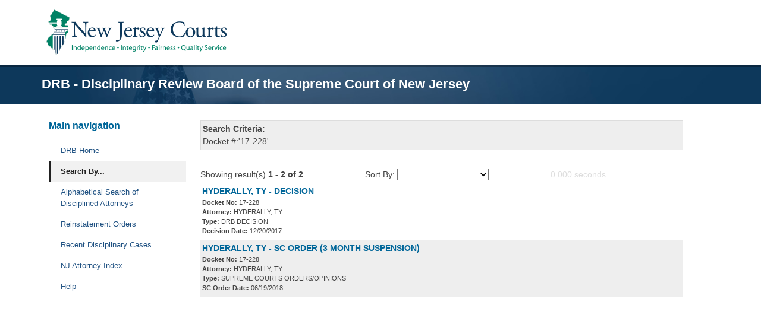

--- FILE ---
content_type: text/html; charset=utf-8
request_url: https://drblookupportal.judiciary.state.nj.us/SearchResults.aspx?type=docket_no&docket_no=17-228
body_size: 7212
content:


<!DOCTYPE html>
<html lang="en" dir="ltr" prefix="content: http://purl.org/rss/1.0/modules/content/  dc: http://purl.org/dc/terms/  foaf: http://xmlns.com/foaf/0.1/  og: http://ogp.me/ns#  rdfs: http://www.w3.org/2000/01/rdf-schema#  schema: http://schema.org/  sioc: http://rdfs.org/sioc/ns#  sioct: http://rdfs.org/sioc/types#  skos: http://www.w3.org/2004/02/skos/core#  xsd: http://www.w3.org/2001/XMLSchema# ">
<head id="Head1">
	<!-- Copyright 2005 Macromedia, Inc. All rights reserved. -->
	<meta name="viewport" http-equiv="Content-Type" content="width=device-width, initial-scale=1.0;text/html;" /><meta name="description" content="DRB - Disciplinary Review Board of the Supreme Court of New Jersey" /><title>
	DRB - Disciplinary Review Board of the Supreme Court of New Jersey
</title><link rel="stylesheet" href="StyleSheets/3col_leftNav.css?v=11122024" type="text/css" /><link rel="stylesheet" href="StyleSheets/StyleSheet.css?v=11122024" type="text/css" /><link rel="stylesheet" media="all" href="https://use.fontawesome.com/releases/v5.13.0/css/all.css" /><link href="Scripts/jquery-ui-1.11.2/jquery-ui.min.css" rel="stylesheet" type="text/css" /><link href="Scripts/jquery-ui-1.11.2/jquery-ui.structure.min.css" rel="stylesheet" type="text/css" /><link href="Scripts/jquery-ui-1.11.2/jquery-ui.theme.min.css" rel="stylesheet" type="text/css" />
	<script src="Scripts/jquery-1.8.3.min.js" type="text/javascript"></script>
	<script src="Scripts/jquery-ui-1.11.2/jquery-ui.min.js" type="text/javascript"></script>
	<script type="text/javascript">
		$(function () {
			$("#btnSectionMenu").click(function () {
				$("#sidebar").attr("class", "offcanvas offcanvas-end show");
				$("#sidebarNav").append("<div id='shadow' class='offcanvas-backdrop fade show'></div>");
				$("#shadow").click(function () {
					$("#btnClose").click();
				});
			});
			$("#btnClose").click(function () {
				$("#sidebar").attr("class", "offcanvas offcanvas-end");
				$("#shadow").remove();
			});
		});
		function ResolveClientUrl(url) {
			if (url == undefined || url.length <= 1) {
				return url;
			}

			if (typeof (__client_request_root_url) === typeof (undefined)) {
				alert("No variable '__client_request_root_url'.");
				return url;
			}

			if (url.substr(0, 1) == "/") {
				url = url.substr(1, url.length - 1);
				url = __client_request_root_url + url;
			}
			else if (url.substr(0, 2) == "~/") {
				url = url.substr(2, url.length - 2);
				url = __client_request_root_url + url;
			}

			return url;
		}
	</script>
</head>
<body>
	<form method="post" action="./SearchResults.aspx?type=docket_no&amp;docket_no=17-228" id="form1">
<div class="aspNetHidden">
<input type="hidden" name="__EVENTTARGET" id="__EVENTTARGET" value="" />
<input type="hidden" name="__EVENTARGUMENT" id="__EVENTARGUMENT" value="" />
<input type="hidden" name="__LASTFOCUS" id="__LASTFOCUS" value="" />
<input type="hidden" name="__VIEWSTATE" id="__VIEWSTATE" value="/[base64]/[base64]/tT0pg=" />
</div>

<script type="text/javascript">
//<![CDATA[
var theForm = document.forms['form1'];
if (!theForm) {
    theForm = document.form1;
}
function __doPostBack(eventTarget, eventArgument) {
    if (!theForm.onsubmit || (theForm.onsubmit() != false)) {
        theForm.__EVENTTARGET.value = eventTarget;
        theForm.__EVENTARGUMENT.value = eventArgument;
        theForm.submit();
    }
}
//]]>
</script>


<script>var __client_request_root_url='./';</script>
<div class="aspNetHidden">

	<input type="hidden" name="__VIEWSTATEGENERATOR" id="__VIEWSTATEGENERATOR" value="6CEFA833" />
	<input type="hidden" name="__EVENTVALIDATION" id="__EVENTVALIDATION" value="/wEdAAbUJaifaAB7GLZLDoB9rHdrRK+jrpLNNczCgcQlkbxmZgWTNo5NLjn8VPQndBo3m7oSQNSZQ/tMqDu1eHUejtZF/GSbEN63k8y2/7cUC0PvWM8KvKu87Xrt6R7bszi1lnkpFbY2DtoGWeikYOPPF4dklE1JfUWexlI/pSkqXfuGwA==" />
</div>
	<div id="page-wrapper">
		<div id="page">
			<header id="header" class="header" role="banner" aria-label="Site header">
			<nav class="navbar navbar-dark bg-light navbar-expand-lg" id="navbar-main">
				<div class="container d-flex align-items-end">
					<div class="logo-block d-flex align-items-start my-auto">
						<a href="/" title="Home" rel="home" class="navbar-brand me-0" aria-label="Home Link">
							<img src="/Images/logo.png" alt="Home" class="img-fluid mx-2">
							<span class="ms-2 d-none d-md-inline"></span>
						</a>
					</div>
				</div>
			</nav>
		</header>
			<div id="wrapper" class="flex-fill">
				<section id="page-title">
			  <div class="container">
				<div class="d-flex
				 justify-content-center
				 justify-sm-content-center
				 justify-md-content-row
				 justify-content-md-between
				 flex-column
				 flex-sm-column
				 flex-md-row">
					<div class="align-self-center">
						<section class="region region-breadcrumb-title">
							<div id="block-njcourts-page-title" data-block-plugin-id="page_title_block" class="block block-core block-page-title-block">
								<div class="content">
									<h1 class="text-center text-md-start text-white mb-1 mb-0">
										<span class="field field--name-title field--type-string field--label-hidden">DRB - Disciplinary Review Board of the Supreme Court of New Jersey</span>
									</h1>
								</div>
							</div> 
						</section>
					</div>
				</div>
			  </div>
			</section>
				<div id="main-wrapper" class="layout-main-wrapper clearfix">
					<div id="main" class="container">
						<div class="row row-offcanvas row-offcanvas-start clearfix">
							<main class="main-content col" id="content" role="main">
							<section class="section">
								<div class="row">
									<div class="col-md-12">
										<div id="sidebarNav" class="sidebar-nav">
											<div id="sidebar" class="offcanvas offcanvas-end" tabindex="-1" id="offcanvas-tabbed-menu" aria-labelledby="offcanvasTabbedMenu">
												<div class="offcanvas-header py-2 border-bottom">
													<div class="float-end">
														<button id="btnClose" type="button" class="btn-close text-reset my-auto" data-bs-dismiss="offcanvas" aria-label="Close"></button>
													</div>
												</div>
												<div class="offcanvas-body">
													<div class="tabbed-container">
														<div class="tabbed-menu-block sidebar-menu">
															<nav role="navigation" aria-label="Menu" data-block-plugin-id="menu_block:main" class="block block-menu navigation menu--main">      
																<h2 id="H1">Main navigation</h2>
																<ul id="barUL" class="clearfix nav">    
																<li class="nav-item">        
																<a href="https://www.njcourts.gov/attorneys/ethics/drb" class="nav-link" aria-label="DRB Home">DRB Home</a>        
																 </li>
																<li id="liSearchBar" class="nav-item menu-item--collapsed">        
																	<a id="liSearchLinkBar" href="Search.aspx" class="nav-link" aria-label="Search By">Search By...</a>        
																</li>
																<li id="liAttorneysBar" class="nav-item menu-item--collapsed">        
																	<a id="liAttorneysLinkBar" href="DisciplinedAttorneys.aspx" class="nav-link" aria-label="Alphabetical Search of Disciplined Attorneys">Alphabetical Search of Disciplined Attorneys</a>        
																</li>
																<li id="liOrdersBar" class="nav-item menu-item--collapsed">        
																	<a id="liOrdersLinkBar" href="ReinstatementNotices.aspx" class="nav-link" aria-label="Reinstatement Orders">Reinstatement Orders</a>        
																</li>
																<li id="liCasesBar" class="nav-item menu-item--collapsed">        
																	<a id="liCasesLinkBar" href="RecentDisciplinedCases.aspx" class="nav-link" aria-label="Recent Disciplinary Cases">Recent Disciplinary Cases</a>        
																</li>
																<li class="nav-item menu-item--collapsed">        
																	<a target="_blank" href="https://portalattysearch-cloud.njcourts.gov/prweb/PRServletPublicAuth/app/Attorney/-amRUHgepTwWWiiBQpI9_yQNuum4oN16*/!STANDARD?AppName=AttorneySearch" class="nav-link" aria-label="NJ Attorney Index">NJ Attorney Index</a>        
																</li>
																<li class="nav-item menu-item--collapsed">        
																	<a target="_blank" href="DRB_Portal_Instructions.pdf" class="nav-link" aria-label="Help">Help</a>        
																</li>
															</ul>
															</nav>
														</div>
													</div>
												</div>
											</div>
										</div>
										<div class="tabbed-container d-none d-lg-block">
											<div class="tabbed-menu-block">
												<nav role="navigation" aria-label="Menu" data-block-plugin-id="menu_block:main" class="block block-menu navigation menu--main">      
												  <h2 id="main-menu">Main navigation</h2>
														<ul id="menuUL" class="clearfix nav">    
															<li class="nav-item">        
																<a href="https://www.njcourts.gov/attorneys/ethics/drb" class="nav-link" aria-label="DRB Home">DRB Home</a>        
															 </li>
															<li id="liSearch" class="nav-item menu-item--collapsed">        
																<a id="liSearchLink" href="Search.aspx" class="nav-link" aria-label="Search By">Search By...</a>        
															</li>
															<li id="liAttorneys" class="nav-item menu-item--collapsed">        
																<a id="liAttorneysLink" href="DisciplinedAttorneys.aspx" class="nav-link" aria-label="Alphabetical Search of Disciplined Attorneys">Alphabetical Search of Disciplined Attorneys</a>        
															</li>
															<li id="liOrders" class="nav-item menu-item--collapsed">        
																<a id="liOrdersLink" href="ReinstatementNotices.aspx" class="nav-link" aria-label="Reinstatement Orders">Reinstatement Orders</a>        
															</li>
															<li id="liCases" class="nav-item menu-item--collapsed">        
																<a id="liCasesLink" href="RecentDisciplinedCases.aspx" class="nav-link" aria-label="Recent Disciplinary Cases">Recent Disciplinary Cases</a>        
															</li>
															<li class="nav-item menu-item--collapsed">        
																<a target="_blank" href="https://portalattysearch-cloud.njcourts.gov/prweb/PRServletPublicAuth/app/Attorney/-amRUHgepTwWWiiBQpI9_yQNuum4oN16*/!STANDARD?AppName=AttorneySearch" class="nav-link" aria-label="NJ Attorney Index">NJ Attorney Index</a>        
															</li>
															<li class="nav-item menu-item--collapsed">        
																<a target="_blank" href="DRB_Portal_Instructions.pdf" class="nav-link" aria-label="Help">Help</a>        
															</li>
														</ul>
												  </nav>
											</div>
										</div>
										<div class="tabbed-content" style="display: block;">
											<div class="section-menu bg-white w-100 mb-4" style="position: static; width: 100%; transform: none; left: auto; top: 0px;">
												<div class="tabbed-wrapper">
													<div class="d-grid my-2">
														<button id="btnSectionMenu" class="btn btn-outline-primary shadow-none m-0 d-md-block d-lg-none" type="button" data-bs-toggle="offcanvas" data-bs-target="#offcanvas-tabbed-menu">
															<span class="float-start font-weight-bold">Section Menu</span>
															<span class="float-end">
																<i class="fas fa-bars"></i>
															</span>
														</button>
													</div>
												</div>
											</div>
											<div id="block-njcourts-content" data-block-plugin-id="system_main_block" class="block block-system block-system-main-block">    
												<div class="content">
													
	<script type="text/javascript">
		$(function () {
			$("#liSearch").attr("class", "nav-item menu-item--active-trail");
			$("#liSearchLink").attr("class", "is-active nav-link active");
			$("#liSearchBar").attr("class", "nav-item menu-item--active-trail");
			$("#liSearchLinkBar").attr("class", "is-active nav-link active");
			$(":text[name$='dpDecisionFrom$txtDate']").attr("id", "dpDecisionFrom");
			$(":text[name$='dpDecisionTo$txtDate']").attr("id", "dpDecisionTo");
			$(":text[name$='dpDecisionFrom$txtDate']").next().attr("alt", "Decision Date From Pop up Icon");
			$(":text[name$='dpDecisionTo$txtDate']").next().attr("alt", "Decision Date To Pop up Icon");
		});
	</script>
	<div style="background-color: #eeeeee; border: 1px solid #dddddd; padding: 3px; margin-bottom: 10px;">
		<div>
			<strong>Search Criteria:</strong></div>
		<div id="lblRPC_Code" style="word-wrap: break-word;">
			Docket #:'17-228'
		</div>
	</div>
	
	
	<br />
	<div id="ContentPlaceHolder1_divResultCount" style="border-bottom: 1px solid #cccccc;
		padding-bottom: 3px;">
		Showing result(s) <strong>
			<span id="ContentPlaceHolder1_lCount">1 - 2 of 2</span></strong> <span style="margin-left: 100px;">
				Sort By:
				<select name="ctl00$ContentPlaceHolder1$ddlSort" onchange="javascript:setTimeout(&#39;__doPostBack(\&#39;ctl00$ContentPlaceHolder1$ddlSort\&#39;,\&#39;\&#39;)&#39;, 0)" id="ContentPlaceHolder1_ddlSort">
	<option selected="selected" value=""></option>
	<option value="1">Date Descending</option>
	<option value="2">Date Ascending</option>
	<option value="3">Attorney Descending</option>
	<option value="4">Attorney Ascending</option>

</select>
			</span><span style="color: #dddddd; margin-left: 100px;">
				<span id="ContentPlaceHolder1_lSeconds">0.000</span>
				seconds </span>
	</div>
	
	<div>
	<table class="blanktable" cellspacing="0" cellpadding="5" id="ContentPlaceHolder1_gvSearchRs" style="border-width:0px;width:100%;border-collapse:collapse;">
		<tr>
			<td>
					<div style="width: 100%;">
						<a target="_blank" href="DocumentHandler.ashx?document_id=1092079" aria-label="Download Document">
							HYDERALLY, TY
							-
							DECISION</a>
					</div>
					<div style="margin-bottom: 5px; font-size: 11px;">
						<strong>Docket No:</strong>
						17-228
						<br />
						<strong>Attorney:</strong>
						HYDERALLY, TY
						<br />
						<strong>Type:</strong>
						DRB DECISION
						<br />
						<strong>
							Decision Date:</strong>
						12/20/2017
						
					</div>
					
				</td>
		</tr><tr style="background-color:#EEEEEE;">
			<td>
					<div style="width: 100%;">
						<a target="_blank" href="DocumentHandler.ashx?document_id=1099409" aria-label="Download Document">
							HYDERALLY, TY
							-
							SC ORDER (3 MONTH SUSPENSION)</a>
					</div>
					<div style="margin-bottom: 5px; font-size: 11px;">
						<strong>Docket No:</strong>
						17-228
						<br />
						<strong>Attorney:</strong>
						HYDERALLY, TY
						<br />
						<strong>Type:</strong>
						SUPREME COURTS ORDERS/OPINIONS
						<br />
						<strong>
							SC Order Date:</strong>
						06/19/2018
						
					</div>
					
				</td>
		</tr>
	</table>
</div>

												</div>
											</div>
										</div>
									</div>
								</div>
							</section>
							</main>
						</div>
					</div>
				</div>
				<div id="siteInfo">
					<a href="https://www.njcourts.gov/privacy" aria-label="Privacy Policy">Privacy Policy</a> | <a href="mailto:webmaster.mailbox@judiciary.state.nj.us" aria-label="Contact Us">
						Contact Us</a> | &copy;<script type="text/javascript">var d = new Date(); document.write(d.getFullYear());</script>
					New Jersey Judiciary
				</div>
			</div>
		</div>
	</div>
	</form>
<script type="text/javascript" src="/_Incapsula_Resource?SWJIYLWA=719d34d31c8e3a6e6fffd425f7e032f3&ns=2&cb=1430909536" async></script></body>
</html>


--- FILE ---
content_type: text/css
request_url: https://drblookupportal.judiciary.state.nj.us/StyleSheets/3col_leftNav.css?v=11122024
body_size: 104144
content:
/* @license GNU-GPL-2.0-or-later https://www.drupal.org/licensing/faq */
.node__content {
    font-size: 1.071em;
    margin-top: 10px;
}

.node--view-mode-teaser {
    border-bottom: 1px solid #d3d7d9;
    margin-bottom: 30px;
    padding-bottom: 15px;
}

.node--view-mode-teaser h2 {
    margin-top: 0;
    padding-top: 0.5em;
}

.node--view-mode-teaser h2 a {
    color: #181818;
}

.node--view-mode-teaser.node--sticky {
    background: #f9f9f9;
    background: rgba(0,0,0,0.024);
    border: 1px solid #d3d7d9;
    padding: 0 15px 15px;
}

.node--view-mode-teaser .node__content {
    clear: none;
    font-size: 1em;
    line-height: 1.6;
}

.node__meta {
    font-size: 0.857em;
    color: #68696b;
    margin-bottom: -5px;
}

.node__meta .field--name-field-user-picture img {
    float: left;
    margin: 1px 20px 0 0;
}

[dir="rtl"] .node__meta .field--name-field-user-picture img {
    float: right;
    margin-left: 20px;
    margin-right: 0;
}

.node__links {
    text-align: right;
    font-size: 0.93em;
}

[dir="rtl"] .node__links {
    text-align: left;
}

.node--unpublished {
    padding: 20px 15px 0;
}

.node--unpublished .comment-text .comment-arrow {
    border-left: 1px solid #fff4f4;
    border-right: 1px solid #fff4f4;
}

:root,[data-bs-theme=light] {
    --bs-blue: #0d6efd;
    --bs-indigo: #6610f2;
    --bs-purple: #6f42c1;
    --bs-pink: #d63384;
    --bs-red: #dc3545;
    --bs-orange: #fd7e14;
    --bs-yellow: #ffc107;
    --bs-green: #28a745;
    --bs-teal: #20c997;
    --bs-cyan: #17a2b8;
    --bs-black: #000;
    --bs-white: #fff;
    --bs-gray: #6c757d;
    --bs-gray-dark: #343a40;
    --bs-gray-100: #f8f9fa;
    --bs-gray-200: #e9ecef;
    --bs-gray-300: #dee2e6;
    --bs-gray-400: #ced4da;
    --bs-gray-500: #adb5bd;
    --bs-gray-600: #6c757d;
    --bs-gray-700: #495057;
    --bs-gray-800: #343a40;
    --bs-gray-900: #212529;
    --bs-primary: #11385b;
    --bs-secondary: #048266;
    --bs-success: #28a745;
    --bs-info: #17a2b8;
    --bs-warning: #ffc107;
    --bs-danger: #dc3545;
    --bs-light: #f8f9fa;
    --bs-dark: #343a40;
    --bs-primary-rgb: 17,56,91;
    --bs-secondary-rgb: 4,130,102;
    --bs-success-rgb: 40,167,69;
    --bs-info-rgb: 23,162,184;
    --bs-warning-rgb: 255,193,7;
    --bs-danger-rgb: 220,53,69;
    --bs-light-rgb: 248,249,250;
    --bs-dark-rgb: 52,58,64;
    --bs-primary-text-emphasis: #052c65;
    --bs-secondary-text-emphasis: #2b2f32;
    --bs-success-text-emphasis: #10431c;
    --bs-info-text-emphasis: #09414a;
    --bs-warning-text-emphasis: #664d03;
    --bs-danger-text-emphasis: #58151c;
    --bs-light-text-emphasis: #495057;
    --bs-dark-text-emphasis: #495057;
    --bs-primary-bg-subtle: #cfe2ff;
    --bs-secondary-bg-subtle: #e2e3e5;
    --bs-success-bg-subtle: #d4edda;
    --bs-info-bg-subtle: #d1ecf1;
    --bs-warning-bg-subtle: #fff3cd;
    --bs-danger-bg-subtle: #f8d7da;
    --bs-light-bg-subtle: #fcfcfd;
    --bs-dark-bg-subtle: #ced4da;
    --bs-primary-border-subtle: #9ec5fe;
    --bs-secondary-border-subtle: #c4c8cb;
    --bs-success-border-subtle: #a9dcb5;
    --bs-info-border-subtle: #a2dae3;
    --bs-warning-border-subtle: #ffe69c;
    --bs-danger-border-subtle: #f1aeb5;
    --bs-light-border-subtle: #e9ecef;
    --bs-dark-border-subtle: #adb5bd;
    --bs-white-rgb: 255,255,255;
    --bs-black-rgb: 0,0,0;
    --bs-font-sans-serif: system-ui,-apple-system,"Segoe UI",Roboto,"Helvetica Neue","Noto Sans","Liberation Sans",Arial,sans-serif,"Apple Color Emoji","Segoe UI Emoji","Segoe UI Symbol","Noto Color Emoji";
    --bs-font-monospace: SFMono-Regular,Menlo,Monaco,Consolas,"Liberation Mono","Courier New",monospace;
    --bs-gradient: linear-gradient(180deg,rgba(255,255,255,0.15),rgba(255,255,255,0));
    --bs-body-font-family: ("Poppins",sans-serif) !important;
    --bs-body-font-size: 1rem;
    --bs-body-font-weight: 400;
    --bs-body-line-height: 1.5;
    --bs-body-color: #212529;
    --bs-body-color-rgb: 33,37,41;
    --bs-body-bg: #fff;
    --bs-body-bg-rgb: 255,255,255;
    --bs-emphasis-color: #000;
    --bs-emphasis-color-rgb: 0,0,0;
    --bs-secondary-color: rgba(33,37,41,0.75);
    --bs-secondary-color-rgb: 33,37,41;
    --bs-secondary-bg: #e9ecef;
    --bs-secondary-bg-rgb: 233,236,239;
    --bs-tertiary-color: rgba(33,37,41,0.5);
    --bs-tertiary-color-rgb: 33,37,41;
    --bs-tertiary-bg: #f8f9fa;
    --bs-tertiary-bg-rgb: 248,249,250;
    --bs-heading-color: inherit;
    --bs-link-color: #1f5182;
    --bs-link-color-rgb: 31,81,130;
    --bs-link-decoration: none;
    --bs-link-hover-color: #133251;
    --bs-link-hover-color-rgb: 19,50,81;
    --bs-link-hover-decoration: underline;
    --bs-code-color: #d63384;
    --bs-highlight-color: #212529;
    --bs-highlight-bg: #fff3cd;
    --bs-border-width: 1px;
    --bs-border-style: solid;
    --bs-border-color: #dee2e6;
    --bs-border-color-translucent: rgba(0,0,0,0.175);
    --bs-border-radius: 0.375rem;
    --bs-border-radius-sm: 0.25rem;
    --bs-border-radius-lg: 0.5rem;
    --bs-border-radius-xl: 1rem;
    --bs-border-radius-xxl: 2rem;
    --bs-border-radius-2xl: var(--bs-border-radius-xxl);
    --bs-border-radius-pill: 50rem;
    --bs-box-shadow: 0 0.5rem 1rem rgba(0,0,0,0.15);
    --bs-box-shadow-sm: 0 0.125rem 0.25rem rgba(0,0,0,0.075);
    --bs-box-shadow-lg: 0 1rem 3rem rgba(0,0,0,0.175);
    --bs-box-shadow-inset: inset 0 1px 2px rgba(0,0,0,0.075);
    --bs-focus-ring-width: 0.25rem;
    --bs-focus-ring-opacity: 0.25;
    --bs-focus-ring-color: rgba(13,110,253,0.25);
    --bs-form-valid-color: #28a745;
    --bs-form-valid-border-color: #28a745;
    --bs-form-invalid-color: #dc3545;
    --bs-form-invalid-border-color: #dc3545;
}

[data-bs-theme=dark] {
    color-scheme: dark;
    --bs-body-color: #dee2e6;
    --bs-body-color-rgb: 222,226,230;
    --bs-body-bg: #212529;
    --bs-body-bg-rgb: 33,37,41;
    --bs-emphasis-color: #fff;
    --bs-emphasis-color-rgb: 255,255,255;
    --bs-secondary-color: rgba(222,226,230,0.75);
    --bs-secondary-color-rgb: 222,226,230;
    --bs-secondary-bg: #343a40;
    --bs-secondary-bg-rgb: 52,58,64;
    --bs-tertiary-color: rgba(222,226,230,0.5);
    --bs-tertiary-color-rgb: 222,226,230;
    --bs-tertiary-bg: #2b3035;
    --bs-tertiary-bg-rgb: 43,48,53;
    --bs-primary-text-emphasis: #6ea8fe;
    --bs-secondary-text-emphasis: #a7acb1;
    --bs-success-text-emphasis: #7eca8f;
    --bs-info-text-emphasis: #74c7d4;
    --bs-warning-text-emphasis: #ffda6a;
    --bs-danger-text-emphasis: #ea868f;
    --bs-light-text-emphasis: #f8f9fa;
    --bs-dark-text-emphasis: #dee2e6;
    --bs-primary-bg-subtle: #031633;
    --bs-secondary-bg-subtle: #161719;
    --bs-success-bg-subtle: #08210e;
    --bs-info-bg-subtle: #052025;
    --bs-warning-bg-subtle: #332701;
    --bs-danger-bg-subtle: #2c0b0e;
    --bs-light-bg-subtle: #343a40;
    --bs-dark-bg-subtle: #1a1d20;
    --bs-primary-border-subtle: #084298;
    --bs-secondary-border-subtle: #41464b;
    --bs-success-border-subtle: #186429;
    --bs-info-border-subtle: #0e616e;
    --bs-warning-border-subtle: #997404;
    --bs-danger-border-subtle: #842029;
    --bs-light-border-subtle: #495057;
    --bs-dark-border-subtle: #343a40;
    --bs-heading-color: inherit;
    --bs-link-color: #6ea8fe;
    --bs-link-hover-color: #8bb9fe;
    --bs-link-color-rgb: 110,168,254;
    --bs-link-hover-color-rgb: 139,185,254;
    --bs-code-color: #e685b5;
    --bs-highlight-color: #dee2e6;
    --bs-highlight-bg: #664d03;
    --bs-border-color: #495057;
    --bs-border-color-translucent: rgba(255,255,255,0.15);
    --bs-form-valid-color: #7eca8f;
    --bs-form-valid-border-color: #7eca8f;
    --bs-form-invalid-color: #ea868f;
    --bs-form-invalid-border-color: #ea868f;
}

*,*::before,*::after {
    box-sizing: border-box;
}

@media (prefers-reduced-motion:no-preference) {
    :root {
        scroll-behavior: smooth;
    }
}

body {
    margin: 0;
    font-family: var(--bs-body-font-family);
    font-size: var(--bs-body-font-size);
    font-weight: var(--bs-body-font-weight);
    line-height: var(--bs-body-line-height);
    color: var(--bs-body-color);
    text-align: var(--bs-body-text-align);
    background-color: var(--bs-body-bg);
    -webkit-text-size-adjust: 100%;
    -webkit-tap-highlight-color: rgba(0,0,0,0);
}

hr {
    margin: 1rem 0;
    color: inherit;
    border: 0;
    border-top: var(--bs-border-width) solid;
    opacity: 0.25;
}

h6,.h6,h5,.h5,h4,.h4,h3,.h3,h2,.h2,h1,.h1 {
    margin-top: 0;
    margin-bottom: 0.5rem;
    font-weight: 500;
    line-height: 1.2;
    color: var(--bs-heading-color);
}

h1,.h1 {
    font-size: calc(1.375rem + 1.5vw);
}

@media (min-width: 1200px) {
    h1,.h1 {
        font-size:2.5rem;
    }
}

h2,.h2 {
    font-size: calc(1.325rem + 0.9vw);
}

@media (min-width: 1200px) {
    h2,.h2 {
        font-size:2rem;
    }
}

h3,.h3 {
    font-size: calc(1.3rem + 0.6vw);
}

@media (min-width: 1200px) {
    h3,.h3 {
        font-size:1.75rem;
    }
}

h4,.h4 {
    font-size: calc(1.275rem + 0.3vw);
}

@media (min-width: 1200px) {
    h4,.h4 {
        font-size:1.5rem;
    }
}

h5,.h5 {
    font-size: 1.25rem;
}

h6,.h6 {
    font-size: 1rem;
}

p {
    margin-top: 0;
    margin-bottom: 1rem;
}

abbr[title] {
    -webkit-text-decoration: underline dotted;
    text-decoration: underline dotted;
    cursor: help;
    -webkit-text-decoration-skip-ink: none;
    text-decoration-skip-ink: none;
}

address {
    margin-bottom: 1rem;
    font-style: normal;
    line-height: inherit;
}

ol,ul {
    padding-left: 2rem;
}

ol,ul,dl {
    margin-top: 0;
    margin-bottom: 1rem;
}

ol ol,ul ul,ol ul,ul ol {
    margin-bottom: 0;
}

dt {
    font-weight: 700;
}

dd {
    margin-bottom: 0.5rem;
    margin-left: 0;
}

blockquote {
    margin: 0 0 1rem;
}

b,strong {
    font-weight: bolder;
}

small,.small {
    font-size: 0.875em;
}

mark,.mark {
    padding: 0.1875em;
    color: var(--bs-highlight-color);
    background-color: var(--bs-highlight-bg);
}

sub,sup {
    position: relative;
    font-size: 0.75em;
    line-height: 0;
    vertical-align: baseline;
}

sub {
    bottom: -0.25em;
}

sup {
    top: -0.5em;
}

a {
    color: rgba(var(--bs-link-color-rgb),var(--bs-link-opacity,1));
    text-decoration: none;
}

a:hover {
    --bs-link-color-rgb: var(--bs-link-hover-color-rgb);
    text-decoration: underline;
}

a:not([href]):not([class]),a:not([href]):not([class]):hover {
    color: inherit;
    text-decoration: none;
}

pre,code,kbd,samp {
    font-family: var(--bs-font-monospace);
    font-size: 1em;
}

pre {
    display: block;
    margin-top: 0;
    margin-bottom: 1rem;
    overflow: auto;
    font-size: 0.875em;
}

pre code {
    font-size: inherit;
    color: inherit;
    word-break: normal;
}

code {
    font-size: 0.875em;
    color: var(--bs-code-color);
    word-wrap: break-word;
}

a > code {
    color: inherit;
}

kbd {
    padding: 0.1875rem 0.375rem;
    font-size: 0.875em;
    color: var(--bs-body-bg);
    background-color: var(--bs-body-color);
    border-radius: 0.25rem;
}

kbd kbd {
    padding: 0;
    font-size: 1em;
}

figure {
    margin: 0 0 1rem;
}

img,svg {
    vertical-align: middle;
}

table {
    caption-side: bottom;
    border-collapse: collapse;
}

caption {
    padding-top: 0.5rem;
    padding-bottom: 0.5rem;
    color: var(--bs-secondary-color);
    text-align: left;
}

th {
    text-align: inherit;
    text-align: -webkit-match-parent;
}

thead,tbody,tfoot,tr,td,th {
    border-color: inherit;
    border-style: solid;
    border-width: 0;
}

label {
    display: inline-block;
    color:fff;
    font-weight:bold;
}

button {
    border-radius: 0;
}

button:focus:not(:focus-visible) {
    outline: 0;
}

input,button,select,optgroup,textarea {
    margin: 0;
    font-family: inherit;
    font-size: inherit;
    line-height: inherit;
}

button,select {
    text-transform: none;
}

[role=button] {
    cursor: pointer;
}

select {
    word-wrap: normal;
}

select:disabled {
    opacity: 1;
}

[list]:not([type=date]):not([type=datetime-local]):not([type=month]):not([type=week]):not([type=time])::-webkit-calendar-picker-indicator {
    display: none !important;
}

button,[type=button],[type=reset],[type=submit] {
    -webkit-appearance: button;
}

button:not(:disabled),[type=button]:not(:disabled),[type=reset]:not(:disabled),[type=submit]:not(:disabled) {
    cursor: pointer;
}

::-moz-focus-inner {
    padding: 0;
    border-style: none;
}

textarea {
    resize: vertical;
}

fieldset {
    min-width: 0;
    padding: 0;
    margin: 0;
    border: 0;
}

legend {
    float: left;
    width: 100%;
    padding: 0;
    margin-bottom: 0.5rem;
    font-size: calc(1.275rem + 0.3vw);
    line-height: inherit;
}

@media (min-width: 1200px) {
    legend {
        font-size:1.5rem;
    }
}

legend + * {
    clear: left;
}

::-webkit-datetime-edit-fields-wrapper,::-webkit-datetime-edit-text,::-webkit-datetime-edit-minute,::-webkit-datetime-edit-hour-field,::-webkit-datetime-edit-day-field,::-webkit-datetime-edit-month-field,::-webkit-datetime-edit-year-field {
    padding: 0;
}

::-webkit-inner-spin-button {
    height: auto;
}

[type=search] {
    -webkit-appearance: textfield;
    outline-offset: -2px;
}

::-webkit-search-decoration {
    -webkit-appearance: none;
}

::-webkit-color-swatch-wrapper {
    padding: 0;
}

::file-selector-button {
    font: inherit;
    -webkit-appearance: button;
}

output {
    display: inline-block;
}

iframe {
    border: 0;
}

summary {
    display: list-item;
    cursor: pointer;
}

progress {
    vertical-align: baseline;
}

[hidden] {
    display: none !important;
}

.lead {
    font-size: 1.25rem;
    font-weight: 300;
}

.display-1 {
    font-size: calc(1.625rem + 4.5vw);
    font-weight: 300;
    line-height: 1.2;
}

@media (min-width: 1200px) {
    .display-1 {
        font-size:5rem;
    }
}

.display-2 {
    font-size: calc(1.575rem + 3.9vw);
    font-weight: 300;
    line-height: 1.2;
}

@media (min-width: 1200px) {
    .display-2 {
        font-size:4.5rem;
    }
}

.display-3 {
    font-size: calc(1.525rem + 3.3vw);
    font-weight: 300;
    line-height: 1.2;
}

@media (min-width: 1200px) {
    .display-3 {
        font-size:4rem;
    }
}

.display-4 {
    font-size: calc(1.475rem + 2.7vw);
    font-weight: 300;
    line-height: 1.2;
}

@media (min-width: 1200px) {
    .display-4 {
        font-size:3.5rem;
    }
}

.display-5 {
    font-size: calc(1.425rem + 2.1vw);
    font-weight: 300;
    line-height: 1.2;
}

@media (min-width: 1200px) {
    .display-5 {
        font-size:3rem;
    }
}

.display-6 {
    font-size: calc(1.375rem + 1.5vw);
    font-weight: 300;
    line-height: 1.2;
}

@media (min-width: 1200px) {
    .display-6 {
        font-size:2.5rem;
    }
}

.list-unstyled {
    padding-left: 0;
    list-style: none;
}

.list-inline {
    padding-left: 0;
    list-style: none;
}

.list-inline-item {
    display: inline-block;
}

.list-inline-item:not(:last-child) {
    margin-right: 0.5rem;
}

.initialism {
    font-size: 0.875em;
    text-transform: uppercase;
}

.blockquote {
    margin-bottom: 1rem;
    font-size: 1.25rem;
}

.blockquote > :last-child {
    margin-bottom: 0;
}

.blockquote-footer {
    margin-top: -1rem;
    margin-bottom: 1rem;
    font-size: 0.875em;
    color: #6c757d;
}

.blockquote-footer::before {
    content: "— ";
}

.img-fluid,.modal-dialog.cascading-modal.modal-avatar .modal-header {
    max-width: 100%;
    height: auto;
}

.img-thumbnail {
    padding: 0.25rem;
    background-color: var(--bs-body-bg);
    border: var(--bs-border-width) solid var(--bs-border-color);
    border-radius: var(--bs-border-radius);
    max-width: 100%;
    height: auto;
}

.figure {
    display: inline-block;
}

.figure-img {
    margin-bottom: 0.5rem;
    line-height: 1;
}

.figure-caption {
    font-size: 0.875em;
    color: var(--bs-secondary-color);
}

.container,.container-fluid,.container-xxl,.container-xl,.container-lg,.container-md,.container-sm {
    --bs-gutter-x: 1.5rem;
    --bs-gutter-y: 0;
    width: 100%;
    margin-right: auto;
	margin-left: auto;
	padding-right: calc(var(--bs-gutter-x) * .5);
}

@media (min-width: 576px) {
    .container-sm,.container {
        max-width:540px;
    }
}

@media (min-width: 768px) {
    .container-md,.container-sm,.container {
        max-width:720px;
    }
}

@media (min-width: 992px) {
    .container-lg,.container-md,.container-sm,.container {
        max-width:960px;
    }
}

@media (min-width: 1200px) {
    .container-xl,.container-lg,.container-md,.container-sm,.container {
        max-width:1140px;
    }
}

@media (min-width: 1400px) {
    .container-xxl,.container-xl,.container-lg,.container-md,.container-sm,.container {
        max-width:1320px;
    }
}

:root {
    --bs-breakpoint-xs: 0;
    --bs-breakpoint-sm: 576px;
    --bs-breakpoint-md: 768px;
    --bs-breakpoint-lg: 992px;
    --bs-breakpoint-xl: 1200px;
    --bs-breakpoint-xxl: 1400px;
}

.row {
    --bs-gutter-x: 1.5rem;
    --bs-gutter-y: 0;
    display: flex;
    flex-wrap: wrap;
    margin-top: calc(-1 * var(--bs-gutter-y));
}

.row > * {
    flex-shrink: 0;
    width: 100%;
    max-width: 100%;
    margin-top: var(--bs-gutter-y);
	padding-right: calc(var(--bs-gutter-x) * .5);
}

.col {
    flex: 1 0 0%;
}

.row-cols-auto > * {
    flex: 0 0 auto;
    width: auto;
}

.row-cols-1 > * {
    flex: 0 0 auto;
    width: 100%;
}

.row-cols-2 > * {
    flex: 0 0 auto;
    width: 50%;
}

.row-cols-3 > * {
    flex: 0 0 auto;
    width: 33.33333333%;
}

.row-cols-4 > * {
    flex: 0 0 auto;
    width: 25%;
}

.row-cols-5 > * {
    flex: 0 0 auto;
    width: 20%;
}

.row-cols-6 > * {
    flex: 0 0 auto;
    width: 16.66666667%;
}

.col-auto {
    flex: 0 0 auto;
    width: auto;
}

.col-1 {
    flex: 0 0 auto;
    width: 8.33333333%;
}

.col-2 {
    flex: 0 0 auto;
    width: 16.66666667%;
}

.col-3 {
    flex: 0 0 auto;
    width: 25%;
}

.col-4 {
    flex: 0 0 auto;
    width: 33.33333333%;
}

.col-5 {
    flex: 0 0 auto;
    width: 41.66666667%;
}

.col-6 {
    flex: 0 0 auto;
    width: 50%;
}

.col-7 {
    flex: 0 0 auto;
    width: 58.33333333%;
}

.col-8 {
    flex: 0 0 auto;
    width: 66.66666667%;
}

.col-9 {
    flex: 0 0 auto;
    width: 75%;
}

.col-10 {
    flex: 0 0 auto;
    width: 83.33333333%;
}

.col-11 {
    flex: 0 0 auto;
    width: 91.66666667%;
}

.col-12 {
    flex: 0 0 auto;
    width: 100%;
}

.offset-1 {
    margin-left: 8.33333333%;
}

.offset-2 {
    margin-left: 16.66666667%;
}

.offset-3 {
    margin-left: 25%;
}

.offset-4 {
    margin-left: 33.33333333%;
}

.offset-5 {
    margin-left: 41.66666667%;
}

.offset-6 {
    margin-left: 50%;
}

.offset-7 {
    margin-left: 58.33333333%;
}

.offset-8 {
    margin-left: 66.66666667%;
}

.offset-9 {
    margin-left: 75%;
}

.offset-10 {
    margin-left: 83.33333333%;
}

.offset-11 {
    margin-left: 91.66666667%;
}

.g-0,.gx-0 {
    --bs-gutter-x: 0;
}

.g-0,.gy-0 {
    --bs-gutter-y: 0;
}

.g-1,.gx-1 {
    --bs-gutter-x: 0.25rem;
}

.g-1,.gy-1 {
    --bs-gutter-y: 0.25rem;
}

.g-2,.gx-2 {
    --bs-gutter-x: 0.5rem;
}

.g-2,.gy-2 {
    --bs-gutter-y: 0.5rem;
}

.g-3,.gx-3 {
    --bs-gutter-x: 1rem;
}

.g-3,.gy-3 {
    --bs-gutter-y: 1rem;
}

.g-4,.gx-4 {
    --bs-gutter-x: 1.5rem;
}

.g-4,.gy-4 {
    --bs-gutter-y: 1.5rem;
}

.g-5,.gx-5 {
    --bs-gutter-x: 3rem;
}

.g-5,.gy-5 {
    --bs-gutter-y: 3rem;
}

@media (min-width: 576px) {
    .col-sm {
        flex:1 0 0%;
    }

    .row-cols-sm-auto > * {
        flex: 0 0 auto;
        width: auto;
    }

    .row-cols-sm-1 > * {
        flex: 0 0 auto;
        width: 100%;
    }

    .row-cols-sm-2 > * {
        flex: 0 0 auto;
        width: 50%;
    }

    .row-cols-sm-3 > * {
        flex: 0 0 auto;
        width: 33.33333333%;
    }

    .row-cols-sm-4 > * {
        flex: 0 0 auto;
        width: 25%;
    }

    .row-cols-sm-5 > * {
        flex: 0 0 auto;
        width: 20%;
    }

    .row-cols-sm-6 > * {
        flex: 0 0 auto;
        width: 16.66666667%;
    }

    .col-sm-auto {
        flex: 0 0 auto;
        width: auto;
    }

    .col-sm-1 {
        flex: 0 0 auto;
        width: 8.33333333%;
    }

    .col-sm-2 {
        flex: 0 0 auto;
        width: 16.66666667%;
    }

    .col-sm-3 {
        flex: 0 0 auto;
        width: 25%;
    }

    .col-sm-4 {
        flex: 0 0 auto;
        width: 33.33333333%;
    }

    .col-sm-5 {
        flex: 0 0 auto;
        width: 41.66666667%;
    }

    .col-sm-6 {
        flex: 0 0 auto;
        width: 50%;
    }

    .col-sm-7 {
        flex: 0 0 auto;
        width: 58.33333333%;
    }

    .col-sm-8 {
        flex: 0 0 auto;
        width: 66.66666667%;
    }

    .col-sm-9 {
        flex: 0 0 auto;
        width: 75%;
    }

    .col-sm-10 {
        flex: 0 0 auto;
        width: 83.33333333%;
    }

    .col-sm-11 {
        flex: 0 0 auto;
        width: 91.66666667%;
    }

    .col-sm-12 {
        flex: 0 0 auto;
        width: 100%;
    }

    .offset-sm-0 {
        margin-left: 0;
    }

    .offset-sm-1 {
        margin-left: 8.33333333%;
    }

    .offset-sm-2 {
        margin-left: 16.66666667%;
    }

    .offset-sm-3 {
        margin-left: 25%;
    }

    .offset-sm-4 {
        margin-left: 33.33333333%;
    }

    .offset-sm-5 {
        margin-left: 41.66666667%;
    }

    .offset-sm-6 {
        margin-left: 50%;
    }

    .offset-sm-7 {
        margin-left: 58.33333333%;
    }

    .offset-sm-8 {
        margin-left: 66.66666667%;
    }

    .offset-sm-9 {
        margin-left: 75%;
    }

    .offset-sm-10 {
        margin-left: 83.33333333%;
    }

    .offset-sm-11 {
        margin-left: 91.66666667%;
    }

    .g-sm-0,.gx-sm-0 {
        --bs-gutter-x: 0;
    }

    .g-sm-0,.gy-sm-0 {
        --bs-gutter-y: 0;
    }

    .g-sm-1,.gx-sm-1 {
        --bs-gutter-x: 0.25rem;
    }

    .g-sm-1,.gy-sm-1 {
        --bs-gutter-y: 0.25rem;
    }

    .g-sm-2,.gx-sm-2 {
        --bs-gutter-x: 0.5rem;
    }

    .g-sm-2,.gy-sm-2 {
        --bs-gutter-y: 0.5rem;
    }

    .g-sm-3,.gx-sm-3 {
        --bs-gutter-x: 1rem;
    }

    .g-sm-3,.gy-sm-3 {
        --bs-gutter-y: 1rem;
    }

    .g-sm-4,.gx-sm-4 {
        --bs-gutter-x: 1.5rem;
    }

    .g-sm-4,.gy-sm-4 {
        --bs-gutter-y: 1.5rem;
    }

    .g-sm-5,.gx-sm-5 {
        --bs-gutter-x: 3rem;
    }

    .g-sm-5,.gy-sm-5 {
        --bs-gutter-y: 3rem;
    }
}

@media (min-width: 768px) {
    .col-md {
        flex:1 0 0%;
    }

    .row-cols-md-auto > * {
        flex: 0 0 auto;
        width: auto;
    }

    .row-cols-md-1 > * {
        flex: 0 0 auto;
        width: 100%;
    }

    .row-cols-md-2 > * {
        flex: 0 0 auto;
        width: 50%;
    }

    .row-cols-md-3 > * {
        flex: 0 0 auto;
        width: 33.33333333%;
    }

    .row-cols-md-4 > * {
        flex: 0 0 auto;
        width: 25%;
    }

    .row-cols-md-5 > * {
        flex: 0 0 auto;
        width: 20%;
    }

    .row-cols-md-6 > * {
        flex: 0 0 auto;
        width: 16.66666667%;
    }

    .col-md-auto {
        flex: 0 0 auto;
        width: auto;
    }

    .col-md-1 {
        flex: 0 0 auto;
        width: 8.33333333%;
    }

    .col-md-2 {
        flex: 0 0 auto;
        width: 16.66666667%;
    }

    .col-md-3 {
        flex: 0 0 auto;
        width: 25%;
    }

    .col-md-4 {
        flex: 0 0 auto;
        width: 33.33333333%;
    }

    .col-md-5 {
        flex: 0 0 auto;
        width: 41.66666667%;
    }

    .col-md-6 {
        flex: 0 0 auto;
        width: 50%;
    }

    .col-md-7 {
        flex: 0 0 auto;
        width: 58.33333333%;
    }

    .col-md-8 {
        flex: 0 0 auto;
        width: 66.66666667%;
    }

    .col-md-9 {
        flex: 0 0 auto;
        width: 75%;
    }

    .col-md-10 {
        flex: 0 0 auto;
        width: 83.33333333%;
    }

    .col-md-11 {
        flex: 0 0 auto;
        width: 91.66666667%;
    }

    .col-md-12 {
        flex: 0 0 auto;
        width: 100%;
    }

    .offset-md-0 {
        margin-left: 0;
    }

    .offset-md-1 {
        margin-left: 8.33333333%;
    }

    .offset-md-2 {
        margin-left: 16.66666667%;
    }

    .offset-md-3 {
        margin-left: 25%;
    }

    .offset-md-4 {
        margin-left: 33.33333333%;
    }

    .offset-md-5 {
        margin-left: 41.66666667%;
    }

    .offset-md-6 {
        margin-left: 50%;
    }

    .offset-md-7 {
        margin-left: 58.33333333%;
    }

    .offset-md-8 {
        margin-left: 66.66666667%;
    }

    .offset-md-9 {
        margin-left: 75%;
    }

    .offset-md-10 {
        margin-left: 83.33333333%;
    }

    .offset-md-11 {
        margin-left: 91.66666667%;
    }

    .g-md-0,.gx-md-0 {
        --bs-gutter-x: 0;
    }

    .g-md-0,.gy-md-0 {
        --bs-gutter-y: 0;
    }

    .g-md-1,.gx-md-1 {
        --bs-gutter-x: 0.25rem;
    }

    .g-md-1,.gy-md-1 {
        --bs-gutter-y: 0.25rem;
    }

    .g-md-2,.gx-md-2 {
        --bs-gutter-x: 0.5rem;
    }

    .g-md-2,.gy-md-2 {
        --bs-gutter-y: 0.5rem;
    }

    .g-md-3,.gx-md-3 {
        --bs-gutter-x: 1rem;
    }

    .g-md-3,.gy-md-3 {
        --bs-gutter-y: 1rem;
    }

    .g-md-4,.gx-md-4 {
        --bs-gutter-x: 1.5rem;
    }

    .g-md-4,.gy-md-4 {
        --bs-gutter-y: 1.5rem;
    }

    .g-md-5,.gx-md-5 {
        --bs-gutter-x: 3rem;
    }

    .g-md-5,.gy-md-5 {
        --bs-gutter-y: 3rem;
    }
}

@media (min-width: 992px) {
    .col-lg {
        flex:1 0 0%;
    }

    .row-cols-lg-auto > * {
        flex: 0 0 auto;
        width: auto;
    }

    .row-cols-lg-1 > * {
        flex: 0 0 auto;
        width: 100%;
    }

    .row-cols-lg-2 > * {
        flex: 0 0 auto;
        width: 50%;
    }

    .row-cols-lg-3 > * {
        flex: 0 0 auto;
        width: 33.33333333%;
    }

    .row-cols-lg-4 > * {
        flex: 0 0 auto;
        width: 25%;
    }

    .row-cols-lg-5 > * {
        flex: 0 0 auto;
        width: 20%;
    }

    .row-cols-lg-6 > * {
        flex: 0 0 auto;
        width: 16.66666667%;
    }

    .col-lg-auto {
        flex: 0 0 auto;
        width: auto;
    }

    .col-lg-1 {
        flex: 0 0 auto;
        width: 8.33333333%;
    }

    .col-lg-2 {
        flex: 0 0 auto;
        width: 16.66666667%;
    }

    .col-lg-3 {
        flex: 0 0 auto;
        width: 25%;
    }

    .col-lg-4 {
        flex: 0 0 auto;
        width: 33.33333333%;
    }

    .col-lg-5 {
        flex: 0 0 auto;
        width: 41.66666667%;
    }

    .col-lg-6 {
        flex: 0 0 auto;
        width: 50%;
    }

    .col-lg-7 {
        flex: 0 0 auto;
        width: 58.33333333%;
    }

    .col-lg-8 {
        flex: 0 0 auto;
        width: 66.66666667%;
    }

    .col-lg-9 {
        flex: 0 0 auto;
        width: 75%;
    }

    .col-lg-10 {
        flex: 0 0 auto;
        width: 83.33333333%;
    }

    .col-lg-11 {
        flex: 0 0 auto;
        width: 91.66666667%;
    }

    .col-lg-12 {
        flex: 0 0 auto;
        width: 100%;
    }

    .offset-lg-0 {
        margin-left: 0;
    }

    .offset-lg-1 {
        margin-left: 8.33333333%;
    }

    .offset-lg-2 {
        margin-left: 16.66666667%;
    }

    .offset-lg-3 {
        margin-left: 25%;
    }

    .offset-lg-4 {
        margin-left: 33.33333333%;
    }

    .offset-lg-5 {
        margin-left: 41.66666667%;
    }

    .offset-lg-6 {
        margin-left: 50%;
    }

    .offset-lg-7 {
        margin-left: 58.33333333%;
    }

    .offset-lg-8 {
        margin-left: 66.66666667%;
    }

    .offset-lg-9 {
        margin-left: 75%;
    }

    .offset-lg-10 {
        margin-left: 83.33333333%;
    }

    .offset-lg-11 {
        margin-left: 91.66666667%;
    }

    .g-lg-0,.gx-lg-0 {
        --bs-gutter-x: 0;
    }

    .g-lg-0,.gy-lg-0 {
        --bs-gutter-y: 0;
    }

    .g-lg-1,.gx-lg-1 {
        --bs-gutter-x: 0.25rem;
    }

    .g-lg-1,.gy-lg-1 {
        --bs-gutter-y: 0.25rem;
    }

    .g-lg-2,.gx-lg-2 {
        --bs-gutter-x: 0.5rem;
    }

    .g-lg-2,.gy-lg-2 {
        --bs-gutter-y: 0.5rem;
    }

    .g-lg-3,.gx-lg-3 {
        --bs-gutter-x: 1rem;
    }

    .g-lg-3,.gy-lg-3 {
        --bs-gutter-y: 1rem;
    }

    .g-lg-4,.gx-lg-4 {
        --bs-gutter-x: 1.5rem;
    }

    .g-lg-4,.gy-lg-4 {
        --bs-gutter-y: 1.5rem;
    }

    .g-lg-5,.gx-lg-5 {
        --bs-gutter-x: 3rem;
    }

    .g-lg-5,.gy-lg-5 {
        --bs-gutter-y: 3rem;
    }
}

@media (min-width: 1200px) {
    .col-xl {
        flex:1 0 0%;
    }

    .row-cols-xl-auto > * {
        flex: 0 0 auto;
        width: auto;
    }

    .row-cols-xl-1 > * {
        flex: 0 0 auto;
        width: 100%;
    }

    .row-cols-xl-2 > * {
        flex: 0 0 auto;
        width: 50%;
    }

    .row-cols-xl-3 > * {
        flex: 0 0 auto;
        width: 33.33333333%;
    }

    .row-cols-xl-4 > * {
        flex: 0 0 auto;
        width: 25%;
    }

    .row-cols-xl-5 > * {
        flex: 0 0 auto;
        width: 20%;
    }

    .row-cols-xl-6 > * {
        flex: 0 0 auto;
        width: 16.66666667%;
    }

    .col-xl-auto {
        flex: 0 0 auto;
        width: auto;
    }

    .col-xl-1 {
        flex: 0 0 auto;
        width: 8.33333333%;
    }

    .col-xl-2 {
        flex: 0 0 auto;
        width: 16.66666667%;
    }

    .col-xl-3 {
        flex: 0 0 auto;
        width: 25%;
    }

    .col-xl-4 {
        flex: 0 0 auto;
        width: 33.33333333%;
    }

    .col-xl-5 {
        flex: 0 0 auto;
        width: 41.66666667%;
    }

    .col-xl-6 {
        flex: 0 0 auto;
        width: 50%;
    }

    .col-xl-7 {
        flex: 0 0 auto;
        width: 58.33333333%;
    }

    .col-xl-8 {
        flex: 0 0 auto;
        width: 66.66666667%;
    }

    .col-xl-9 {
        flex: 0 0 auto;
        width: 75%;
    }

    .col-xl-10 {
        flex: 0 0 auto;
        width: 83.33333333%;
    }

    .col-xl-11 {
        flex: 0 0 auto;
        width: 91.66666667%;
    }

    .col-xl-12 {
        flex: 0 0 auto;
        width: 100%;
    }

    .offset-xl-0 {
        margin-left: 0;
    }

    .offset-xl-1 {
        margin-left: 8.33333333%;
    }

    .offset-xl-2 {
        margin-left: 16.66666667%;
    }

    .offset-xl-3 {
        margin-left: 25%;
    }

    .offset-xl-4 {
        margin-left: 33.33333333%;
    }

    .offset-xl-5 {
        margin-left: 41.66666667%;
    }

    .offset-xl-6 {
        margin-left: 50%;
    }

    .offset-xl-7 {
        margin-left: 58.33333333%;
    }

    .offset-xl-8 {
        margin-left: 66.66666667%;
    }

    .offset-xl-9 {
        margin-left: 75%;
    }

    .offset-xl-10 {
        margin-left: 83.33333333%;
    }

    .offset-xl-11 {
        margin-left: 91.66666667%;
    }

    .g-xl-0,.gx-xl-0 {
        --bs-gutter-x: 0;
    }

    .g-xl-0,.gy-xl-0 {
        --bs-gutter-y: 0;
    }

    .g-xl-1,.gx-xl-1 {
        --bs-gutter-x: 0.25rem;
    }

    .g-xl-1,.gy-xl-1 {
        --bs-gutter-y: 0.25rem;
    }

    .g-xl-2,.gx-xl-2 {
        --bs-gutter-x: 0.5rem;
    }

    .g-xl-2,.gy-xl-2 {
        --bs-gutter-y: 0.5rem;
    }

    .g-xl-3,.gx-xl-3 {
        --bs-gutter-x: 1rem;
    }

    .g-xl-3,.gy-xl-3 {
        --bs-gutter-y: 1rem;
    }

    .g-xl-4,.gx-xl-4 {
        --bs-gutter-x: 1.5rem;
    }

    .g-xl-4,.gy-xl-4 {
        --bs-gutter-y: 1.5rem;
    }

    .g-xl-5,.gx-xl-5 {
        --bs-gutter-x: 3rem;
    }

    .g-xl-5,.gy-xl-5 {
        --bs-gutter-y: 3rem;
    }
}

@media (min-width: 1400px) {
    .col-xxl {
        flex:1 0 0%;
    }

    .row-cols-xxl-auto > * {
        flex: 0 0 auto;
        width: auto;
    }

    .row-cols-xxl-1 > * {
        flex: 0 0 auto;
        width: 100%;
    }

    .row-cols-xxl-2 > * {
        flex: 0 0 auto;
        width: 50%;
    }

    .row-cols-xxl-3 > * {
        flex: 0 0 auto;
        width: 33.33333333%;
    }

    .row-cols-xxl-4 > * {
        flex: 0 0 auto;
        width: 25%;
    }

    .row-cols-xxl-5 > * {
        flex: 0 0 auto;
        width: 20%;
    }

    .row-cols-xxl-6 > * {
        flex: 0 0 auto;
        width: 16.66666667%;
    }

    .col-xxl-auto {
        flex: 0 0 auto;
        width: auto;
    }

    .col-xxl-1 {
        flex: 0 0 auto;
        width: 8.33333333%;
    }

    .col-xxl-2 {
        flex: 0 0 auto;
        width: 16.66666667%;
    }

    .col-xxl-3 {
        flex: 0 0 auto;
        width: 25%;
    }

    .col-xxl-4 {
        flex: 0 0 auto;
        width: 33.33333333%;
    }

    .col-xxl-5 {
        flex: 0 0 auto;
        width: 41.66666667%;
    }

    .col-xxl-6 {
        flex: 0 0 auto;
        width: 50%;
    }

    .col-xxl-7 {
        flex: 0 0 auto;
        width: 58.33333333%;
    }

    .col-xxl-8 {
        flex: 0 0 auto;
        width: 66.66666667%;
    }

    .col-xxl-9 {
        flex: 0 0 auto;
        width: 75%;
    }

    .col-xxl-10 {
        flex: 0 0 auto;
        width: 83.33333333%;
    }

    .col-xxl-11 {
        flex: 0 0 auto;
        width: 91.66666667%;
    }

    .col-xxl-12 {
        flex: 0 0 auto;
        width: 100%;
    }

    .offset-xxl-0 {
        margin-left: 0;
    }

    .offset-xxl-1 {
        margin-left: 8.33333333%;
    }

    .offset-xxl-2 {
        margin-left: 16.66666667%;
    }

    .offset-xxl-3 {
        margin-left: 25%;
    }

    .offset-xxl-4 {
        margin-left: 33.33333333%;
    }

    .offset-xxl-5 {
        margin-left: 41.66666667%;
    }

    .offset-xxl-6 {
        margin-left: 50%;
    }

    .offset-xxl-7 {
        margin-left: 58.33333333%;
    }

    .offset-xxl-8 {
        margin-left: 66.66666667%;
    }

    .offset-xxl-9 {
        margin-left: 75%;
    }

    .offset-xxl-10 {
        margin-left: 83.33333333%;
    }

    .offset-xxl-11 {
        margin-left: 91.66666667%;
    }

    .g-xxl-0,.gx-xxl-0 {
        --bs-gutter-x: 0;
    }

    .g-xxl-0,.gy-xxl-0 {
        --bs-gutter-y: 0;
    }

    .g-xxl-1,.gx-xxl-1 {
        --bs-gutter-x: 0.25rem;
    }

    .g-xxl-1,.gy-xxl-1 {
        --bs-gutter-y: 0.25rem;
    }

    .g-xxl-2,.gx-xxl-2 {
        --bs-gutter-x: 0.5rem;
    }

    .g-xxl-2,.gy-xxl-2 {
        --bs-gutter-y: 0.5rem;
    }

    .g-xxl-3,.gx-xxl-3 {
        --bs-gutter-x: 1rem;
    }

    .g-xxl-3,.gy-xxl-3 {
        --bs-gutter-y: 1rem;
    }

    .g-xxl-4,.gx-xxl-4 {
        --bs-gutter-x: 1.5rem;
    }

    .g-xxl-4,.gy-xxl-4 {
        --bs-gutter-y: 1.5rem;
    }

    .g-xxl-5,.gx-xxl-5 {
        --bs-gutter-x: 3rem;
    }

    .g-xxl-5,.gy-xxl-5 {
        --bs-gutter-y: 3rem;
    }
}

.table {
    --bs-table-color-type: initial;
    --bs-table-bg-type: initial;
    --bs-table-color-state: initial;
    --bs-table-bg-state: initial;
    --bs-table-color: var(--bs-emphasis-color);
    --bs-table-bg: var(--bs-body-bg);
    --bs-table-border-color: var(--bs-border-color);
    --bs-table-accent-bg: transparent;
    --bs-table-striped-color: var(--bs-emphasis-color);
    --bs-table-striped-bg: rgba(var(--bs-emphasis-color-rgb),0.05);
    --bs-table-active-color: var(--bs-emphasis-color);
    --bs-table-active-bg: rgba(var(--bs-emphasis-color-rgb),0.1);
    --bs-table-hover-color: var(--bs-emphasis-color);
    --bs-table-hover-bg: rgba(var(--bs-emphasis-color-rgb),0.075);
    width: 100%;
    margin-bottom: 1rem;
    vertical-align: top;
    border-color: var(--bs-table-border-color);
}

.table > :not(caption) > * > * {
    padding: 0.5rem 0.5rem;
    color: var(--bs-table-color-state,var(--bs-table-color-type,var(--bs-table-color)));
    background-color: var(--bs-table-bg);
    border-bottom-width: 1px;
    box-shadow: inset 0 0 0 9999px var(--bs-table-bg-state,var(--bs-table-bg-type,var(--bs-table-accent-bg)));
}

.table > tbody {
    vertical-align: inherit;
}

.table > thead {
    vertical-align: bottom;
}

.table-group-divider {
    border-top: calc(1px * 2) solid currentcolor;
}

.caption-top {
    caption-side: top;
}

.table-sm > :not(caption) > * > * {
    padding: 0.25rem 0.25rem;
}

.table-bordered > :not(caption) > * {
    border-width: 1px 0;
}

.table-bordered > :not(caption) > * > * {
    border-width: 0 1px;
}

.table-borderless > :not(caption) > * > * {
    border-bottom-width: 0;
}

.table-borderless > :not(:first-child) {
    border-top-width: 0;
}

.table-striped > tbody > tr:nth-of-type(odd) > * {
    --bs-table-color-type: var(--bs-table-striped-color);
    --bs-table-bg-type: var(--bs-table-striped-bg);
}

.table-striped-columns > :not(caption) > tr > :nth-child(even) {
    --bs-table-color-type: var(--bs-table-striped-color);
    --bs-table-bg-type: var(--bs-table-striped-bg);
}

.table-active {
    --bs-table-color-state: var(--bs-table-active-color);
    --bs-table-bg-state: var(--bs-table-active-bg);
}

.table-hover > tbody > tr:hover > * {
    --bs-table-color-state: var(--bs-table-hover-color);
    --bs-table-bg-state: var(--bs-table-hover-bg);
}

.table-primary {
    --bs-table-color: #000;
    --bs-table-bg: #cfe2ff;
    --bs-table-border-color: #a6b5cc;
    --bs-table-striped-bg: #c5d7f2;
    --bs-table-striped-color: #000;
    --bs-table-active-bg: #bacbe6;
    --bs-table-active-color: #000;
    --bs-table-hover-bg: #bfd1ec;
    --bs-table-hover-color: #000;
    color: var(--bs-table-color);
    border-color: var(--bs-table-border-color);
}

.table-secondary {
    --bs-table-color: #000;
    --bs-table-bg: #e2e3e5;
    --bs-table-border-color: #b5b6b7;
    --bs-table-striped-bg: #d7d8da;
    --bs-table-striped-color: #000;
    --bs-table-active-bg: #cbccce;
    --bs-table-active-color: #000;
    --bs-table-hover-bg: #d1d2d4;
    --bs-table-hover-color: #000;
    color: var(--bs-table-color);
    border-color: var(--bs-table-border-color);
}

.table-success {
    --bs-table-color: #000;
    --bs-table-bg: #d4edda;
    --bs-table-border-color: #aabeae;
    --bs-table-striped-bg: #c9e1cf;
    --bs-table-striped-color: #000;
    --bs-table-active-bg: #bfd5c4;
    --bs-table-active-color: #000;
    --bs-table-hover-bg: #c4dbca;
    --bs-table-hover-color: #000;
    color: var(--bs-table-color);
    border-color: var(--bs-table-border-color);
}

.table-info {
    --bs-table-color: #000;
    --bs-table-bg: #d1ecf1;
    --bs-table-border-color: #a7bdc1;
    --bs-table-striped-bg: #c7e0e5;
    --bs-table-striped-color: #000;
    --bs-table-active-bg: #bcd4d9;
    --bs-table-active-color: #000;
    --bs-table-hover-bg: #c1dadf;
    --bs-table-hover-color: #000;
    color: var(--bs-table-color);
    border-color: var(--bs-table-border-color);
}

.table-warning {
    --bs-table-color: #000;
    --bs-table-bg: #fff3cd;
    --bs-table-border-color: #ccc2a4;
    --bs-table-striped-bg: #f2e7c3;
    --bs-table-striped-color: #000;
    --bs-table-active-bg: #e6dbb9;
    --bs-table-active-color: #000;
    --bs-table-hover-bg: #ece1be;
    --bs-table-hover-color: #000;
    color: var(--bs-table-color);
    border-color: var(--bs-table-border-color);
}

.table-danger {
    --bs-table-color: #000;
    --bs-table-bg: #f8d7da;
    --bs-table-border-color: #c6acae;
    --bs-table-striped-bg: #eccccf;
    --bs-table-striped-color: #000;
    --bs-table-active-bg: #dfc2c4;
    --bs-table-active-color: #000;
    --bs-table-hover-bg: #e5c7ca;
    --bs-table-hover-color: #000;
    color: var(--bs-table-color);
    border-color: var(--bs-table-border-color);
}

.table-light {
    --bs-table-color: #000;
    --bs-table-bg: #f8f9fa;
    --bs-table-border-color: #c6c7c8;
    --bs-table-striped-bg: #ecedee;
    --bs-table-striped-color: #000;
    --bs-table-active-bg: #dfe0e1;
    --bs-table-active-color: #000;
    --bs-table-hover-bg: #e5e6e7;
    --bs-table-hover-color: #000;
    color: var(--bs-table-color);
    border-color: var(--bs-table-border-color);
}

.table-dark {
    --bs-table-color: #fff;
    --bs-table-bg: #212529;
    --bs-table-border-color: #4d5154;
    --bs-table-striped-bg: #2c3034;
    --bs-table-striped-color: #fff;
    --bs-table-active-bg: #373b3e;
    --bs-table-active-color: #fff;
    --bs-table-hover-bg: #323539;
    --bs-table-hover-color: #fff;
    color: var(--bs-table-color);
    border-color: var(--bs-table-border-color);
}

.table-responsive {
    overflow-x: auto;
    -webkit-overflow-scrolling: touch;
}

@media (max-width: 575.98px) {
    .table-responsive-sm {
        overflow-x:auto;
        -webkit-overflow-scrolling: touch;
    }
}

@media (max-width: 767.98px) {
    .table-responsive-md {
        overflow-x:auto;
        -webkit-overflow-scrolling: touch;
    }
}

@media (max-width: 991.98px) {
    .table-responsive-lg {
        overflow-x:auto;
        -webkit-overflow-scrolling: touch;
    }
}

@media (max-width: 1199.98px) {
    .table-responsive-xl {
        overflow-x:auto;
        -webkit-overflow-scrolling: touch;
    }
}

@media (max-width: 1399.98px) {
    .table-responsive-xxl {
        overflow-x:auto;
        -webkit-overflow-scrolling: touch;
    }
}

.form-label {
    margin-bottom: 0.5rem;
}

.col-form-label {
    padding-top: calc(0.375rem + var(--bs-border-width));
    padding-bottom: calc(0.375rem + var(--bs-border-width));
    margin-bottom: 0;
    font-size: inherit;
    line-height: 1.5;
}

.col-form-label-lg {
    padding-top: calc(0.5rem + var(--bs-border-width));
    padding-bottom: calc(0.5rem + var(--bs-border-width));
    font-size: 1.25rem;
}

.col-form-label-sm {
    padding-top: calc(0.25rem + var(--bs-border-width));
    padding-bottom: calc(0.25rem + var(--bs-border-width));
    font-size: 0.875rem;
}

.form-text {
    margin-top: 0.25rem;
    font-size: 0.875em;
    color: var(--bs-secondary-color);
}

.form-control {
    display: block;
    width: 100%;
    padding: 0.375rem 0.75rem;
    font-size: 1rem;
    font-weight: 400;
    line-height: 1.5;
    color: var(--bs-body-color);
    -webkit-appearance: none;
    -moz-appearance: none;
    appearance: none;
    background-color: var(--bs-body-bg);
    background-clip: padding-box;
    border: var(--bs-border-width) solid var(--bs-border-color);
    border-radius: var(--bs-border-radius);
    transition: border-color 0.15s ease-in-out,box-shadow 0.15s ease-in-out;
}

@media (prefers-reduced-motion:reduce) {
    .form-control {
        transition: none;
    }
}

.form-control[type=file] {
    overflow: hidden;
}

.form-control[type=file]:not(:disabled):not([readonly]) {
    cursor: pointer;
}

.form-control:focus {
    color: var(--bs-body-color);
    background-color: var(--bs-body-bg);
    border-color: #86b7fe;
    outline: 0;
    box-shadow: 0 0 0 0.25rem rgba(13,110,253,0.25);
}

.form-control::-webkit-date-and-time-value {
    min-width: 85px;
    height: 1.5em;
    margin: 0;
}

.form-control::-webkit-datetime-edit {
    display: block;
    padding: 0;
}

.form-control::-moz-placeholder {
    color: var(--bs-secondary-color);
    opacity: 1;
}

.form-control::placeholder {
    color: var(--bs-secondary-color);
    opacity: 1;
}

.form-control:disabled {
    background-color: var(--bs-secondary-bg);
    opacity: 1;
}

.form-control::file-selector-button {
    padding: 0.375rem 0.75rem;
    margin: -0.375rem -0.75rem;
    margin-inline-end:0.75rem;color: var(--bs-body-color);
    background-color: var(--bs-tertiary-bg);
    pointer-events: none;
    border-color: inherit;
    border-style: solid;
    border-width: 0;
    border-inline-end-width:var(--bs-border-width);border-radius: 0;
    transition: color 0.15s ease-in-out,background-color 0.15s ease-in-out,border-color 0.15s ease-in-out,box-shadow 0.15s ease-in-out;
}

@media (prefers-reduced-motion:reduce) {
    .form-control::file-selector-button {
        transition: none;
    }
}

.form-control:hover:not(:disabled):not([readonly])::file-selector-button {
    background-color: var(--bs-secondary-bg);
}

.form-control-plaintext {
    display: block;
    width: 100%;
    padding: 0.375rem 0;
    margin-bottom: 0;
    line-height: 1.5;
    color: var(--bs-body-color);
    background-color: transparent;
    border: solid transparent;
    border-width: var(--bs-border-width) 0;
}

.form-control-plaintext:focus {
    outline: 0;
}

.form-control-plaintext.form-control-sm,.form-control-plaintext.form-control-lg {
    padding-right: 0;
    padding-left: 0;
}

.form-control-sm {
    min-height: calc(1.5em + 0.5rem + calc(var(--bs-border-width) * 2));
    padding: 0.25rem 0.5rem;
    font-size: 0.875rem;
    border-radius: var(--bs-border-radius-sm);
}

.form-control-sm::file-selector-button {
    padding: 0.25rem 0.5rem;
    margin: -0.25rem -0.5rem;
    margin-inline-end:0.5rem;}

.form-control-lg {
    min-height: calc(1.5em + 1rem + calc(var(--bs-border-width) * 2));
    padding: 0.5rem 1rem;
    font-size: 1.25rem;
    border-radius: var(--bs-border-radius-lg);
}

.form-control-lg::file-selector-button {
    padding: 0.5rem 1rem;
    margin: -0.5rem -1rem;
    margin-inline-end:1rem;}

textarea.form-control {
    min-height: calc(1.5em + 0.75rem + calc(var(--bs-border-width) * 2));
}

textarea.form-control-sm {
    min-height: calc(1.5em + 0.5rem + calc(var(--bs-border-width) * 2));
}

textarea.form-control-lg {
    min-height: calc(1.5em + 1rem + calc(var(--bs-border-width) * 2));
}

.form-control-color {
    width: 3rem;
    height: calc(1.5em + 0.75rem + calc(var(--bs-border-width) * 2));
    padding: 0.375rem;
}

.form-control-color:not(:disabled):not([readonly]) {
    cursor: pointer;
}

.form-control-color::-moz-color-swatch {
    border: 0 !important;
    border-radius: var(--bs-border-radius);
}

.form-control-color::-webkit-color-swatch {
    border: 0 !important;
    border-radius: var(--bs-border-radius);
}

.form-control-color.form-control-sm {
    height: calc(1.5em + 0.5rem + calc(var(--bs-border-width) * 2));
}

.form-control-color.form-control-lg {
    height: calc(1.5em + 1rem + calc(var(--bs-border-width) * 2));
}

.form-select {
    --bs-form-select-bg-img: url("data:image/svg+xml,%3csvg xmlns='http://www.w3.org/2000/svg' viewBox='0 0 16 16'%3e%3cpath fill='none' stroke='%23343a40' stroke-linecap='round' stroke-linejoin='round' stroke-width='2' d='m2 5 6 6 6-6'/%3e%3c/svg%3e");
    display: block;
    width: 100%;
    padding: 0.375rem 2.25rem 0.375rem 0.75rem;
    font-size: 1rem;
    font-weight: 400;
    line-height: 1.5;
    color: var(--bs-body-color);
    -webkit-appearance: none;
    -moz-appearance: none;
    appearance: none;
    background-color: var(--bs-body-bg);
    background-image: var(--bs-form-select-bg-img),var(--bs-form-select-bg-icon,none);
    background-repeat: no-repeat;
    background-position: right 0.75rem center;
    background-size: 16px 12px;
    border: var(--bs-border-width) solid var(--bs-border-color);
    border-radius: var(--bs-border-radius);
    transition: border-color 0.15s ease-in-out,box-shadow 0.15s ease-in-out;
}

@media (prefers-reduced-motion:reduce) {
    .form-select {
        transition: none;
    }
}

.form-select:focus {
    border-color: #86b7fe;
    outline: 0;
    box-shadow: 0 0 0 0.25rem rgba(13,110,253,0.25);
}

.form-select[multiple],.form-select[size]:not([size="1"]) {
    padding-right: 0.75rem;
    background-image: none;
}

.form-select:disabled {
    background-color: var(--bs-secondary-bg);
}

.form-select:-moz-focusring {
    color: transparent;
    text-shadow: 0 0 0 var(--bs-body-color);
}

.form-select-sm {
    padding-top: 0.25rem;
    padding-bottom: 0.25rem;
    padding-left: 0.5rem;
    font-size: 0.875rem;
    border-radius: var(--bs-border-radius-sm);
}

.form-select-lg {
    padding-top: 0.5rem;
    padding-bottom: 0.5rem;
    padding-left: 1rem;
    font-size: 1.25rem;
    border-radius: var(--bs-border-radius-lg);
}

[data-bs-theme=dark] .form-select {
    --bs-form-select-bg-img: url("data:image/svg+xml,%3csvg xmlns='http://www.w3.org/2000/svg' viewBox='0 0 16 16'%3e%3cpath fill='none' stroke='%23dee2e6' stroke-linecap='round' stroke-linejoin='round' stroke-width='2' d='m2 5 6 6 6-6'/%3e%3c/svg%3e");
}

.form-check,.facet-item {
    display: block;
    min-height: 1.5rem;
    padding-left: 1.5em;
    margin-bottom: 0.125rem;
}

.form-check .form-check-input,.facet-item .form-check-input,.facet-item .facets-checkbox {
    float: left;
    margin-left: -1.5em;
}

.form-check-reverse {
    padding-right: 1.5em;
    padding-left: 0;
    text-align: right;
}

.form-check-reverse .form-check-input,.form-check-reverse .facet-item .facets-checkbox,.facet-item .form-check-reverse .facets-checkbox {
    float: right;
    margin-right: -1.5em;
    margin-left: 0;
}

.form-check-input,.facet-item .facets-checkbox {
    --bs-form-check-bg: var(--bs-body-bg);
    flex-shrink: 0;
    width: 1em;
    height: 1em;
    margin-top: 0.25em;
    vertical-align: top;
    -webkit-appearance: none;
    -moz-appearance: none;
    appearance: none;
    background-color: var(--bs-form-check-bg);
    background-image: var(--bs-form-check-bg-image);
    background-repeat: no-repeat;
    background-position: center;
    background-size: contain;
    border: var(--bs-border-width) solid var(--bs-border-color);
    print-color-adjust: exact;
}

.form-check-input[type=checkbox],.facet-item [type=checkbox].facets-checkbox {
    border-radius: 0.25em;
}

.form-check-input[type=radio],.facet-item [type=radio].facets-checkbox {
    border-radius: 50%;
}

.form-check-input:active,.facet-item .facets-checkbox:active {
    filter: brightness(90%);
}

.form-check-input:focus,.facet-item .facets-checkbox:focus {
    border-color: #86b7fe;
    outline: 0;
    box-shadow: 0 0 0 0.25rem rgba(13,110,253,0.25);
}

.form-check-input:checked,.facet-item .facets-checkbox:checked {
    background-color: #0d6efd;
    border-color: #0d6efd;
}

.form-check-input:checked[type=checkbox],.facet-item .facets-checkbox:checked[type=checkbox] {
    --bs-form-check-bg-image: url("data:image/svg+xml,%3csvg xmlns='http://www.w3.org/2000/svg' viewBox='0 0 20 20'%3e%3cpath fill='none' stroke='%23fff' stroke-linecap='round' stroke-linejoin='round' stroke-width='3' d='m6 10 3 3 6-6'/%3e%3c/svg%3e");
}

.form-check-input:checked[type=radio],.facet-item .facets-checkbox:checked[type=radio] {
    --bs-form-check-bg-image: url("data:image/svg+xml,%3csvg xmlns='http://www.w3.org/2000/svg' viewBox='-4 -4 8 8'%3e%3ccircle r='2' fill='%23fff'/%3e%3c/svg%3e");
}

.form-check-input[type=checkbox]:indeterminate,.facet-item [type=checkbox].facets-checkbox:indeterminate {
    background-color: #0d6efd;
    border-color: #0d6efd;
    --bs-form-check-bg-image: url("data:image/svg+xml,%3csvg xmlns='http://www.w3.org/2000/svg' viewBox='0 0 20 20'%3e%3cpath fill='none' stroke='%23fff' stroke-linecap='round' stroke-linejoin='round' stroke-width='3' d='M6 10h8'/%3e%3c/svg%3e");
}

.form-check-input:disabled,.facet-item .facets-checkbox:disabled {
    pointer-events: none;
    filter: none;
    opacity: 0.5;
}

.form-check-input[disabled] ~ .form-check-label,.facet-item .form-check-input[disabled] ~ label,.facet-item [disabled].facets-checkbox ~ .form-check-label,.facet-item [disabled].facets-checkbox ~ label,.form-check-input:disabled ~ .form-check-label,.facet-item .form-check-input:disabled ~ label,.facet-item .facets-checkbox:disabled ~ .form-check-label,.facet-item .facets-checkbox:disabled ~ label {
    cursor: default;
    opacity: 0.5;
}

.form-switch {
    padding-left: 2.5em;
}

.form-switch .form-check-input,.form-switch .facet-item .facets-checkbox,.facet-item .form-switch .facets-checkbox {
    --bs-form-switch-bg: url("data:image/svg+xml,%3csvg xmlns='http://www.w3.org/2000/svg' viewBox='-4 -4 8 8'%3e%3ccircle r='3' fill='rgba%280, 0, 0, 0.25%29'/%3e%3c/svg%3e");
    width: 2em;
    margin-left: -2.5em;
    background-image: var(--bs-form-switch-bg);
    background-position: left center;
    border-radius: 2em;
    transition: background-position 0.15s ease-in-out;
}

@media (prefers-reduced-motion:reduce) {
    .form-switch .form-check-input,.form-switch .facet-item .facets-checkbox,.facet-item .form-switch .facets-checkbox {
        transition: none;
    }
}

.form-switch .form-check-input:focus,.form-switch .facet-item .facets-checkbox:focus,.facet-item .form-switch .facets-checkbox:focus {
    --bs-form-switch-bg: url("data:image/svg+xml,%3csvg xmlns='http://www.w3.org/2000/svg' viewBox='-4 -4 8 8'%3e%3ccircle r='3' fill='%2386b7fe'/%3e%3c/svg%3e");
}

.form-switch .form-check-input:checked,.form-switch .facet-item .facets-checkbox:checked,.facet-item .form-switch .facets-checkbox:checked {
    background-position: right center;
    --bs-form-switch-bg: url("data:image/svg+xml,%3csvg xmlns='http://www.w3.org/2000/svg' viewBox='-4 -4 8 8'%3e%3ccircle r='3' fill='%23fff'/%3e%3c/svg%3e");
}

.form-switch.form-check-reverse {
    padding-right: 2.5em;
    padding-left: 0;
}

.form-switch.form-check-reverse .form-check-input,.form-switch.form-check-reverse .facet-item .facets-checkbox,.facet-item .form-switch.form-check-reverse .facets-checkbox {
    margin-right: -2.5em;
    margin-left: 0;
}

.form-check-inline {
    display: inline-block;
    margin-right: 1rem;
}

.btn-check {
    position: absolute;
    clip: rect(0,0,0,0);
    pointer-events: none;
}

.btn-check[disabled] + .btn,.facets-widget-checkbox .btn-check[disabled] + .facets-soft-limit-link,.btn-check:disabled + .btn,.facets-widget-checkbox .btn-check:disabled + .facets-soft-limit-link {
    pointer-events: none;
    filter: none;
    opacity: 0.65;
}

[data-bs-theme=dark] .form-switch .form-check-input:not(:checked):not(:focus),[data-bs-theme=dark] .form-switch .facet-item .facets-checkbox:not(:checked):not(:focus),.facet-item [data-bs-theme=dark] .form-switch .facets-checkbox:not(:checked):not(:focus) {
    --bs-form-switch-bg: url("data:image/svg+xml,%3csvg xmlns='http://www.w3.org/2000/svg' viewBox='-4 -4 8 8'%3e%3ccircle r='3' fill='rgba%28255, 255, 255, 0.25%29'/%3e%3c/svg%3e");
}

.form-range {
    width: 100%;
    height: 1.5rem;
    padding: 0;
    -webkit-appearance: none;
    -moz-appearance: none;
    appearance: none;
    background-color: transparent;
}

.form-range:focus {
    outline: 0;
}

.form-range:focus::-webkit-slider-thumb {
    box-shadow: 0 0 0 1px #fff,0 0 0 0.25rem rgba(13,110,253,0.25);
}

.form-range:focus::-moz-range-thumb {
    box-shadow: 0 0 0 1px #fff,0 0 0 0.25rem rgba(13,110,253,0.25);
}

.form-range::-moz-focus-outer {
    border: 0;
}

.form-range::-webkit-slider-thumb {
    width: 1rem;
    height: 1rem;
    margin-top: -0.25rem;
    -webkit-appearance: none;
    appearance: none;
    background-color: #0d6efd;
    border: 0;
    border-radius: 1rem;
    -webkit-transition: background-color 0.15s ease-in-out,border-color 0.15s ease-in-out,box-shadow 0.15s ease-in-out;
    transition: background-color 0.15s ease-in-out,border-color 0.15s ease-in-out,box-shadow 0.15s ease-in-out;
}

@media (prefers-reduced-motion:reduce) {
    .form-range::-webkit-slider-thumb {
        -webkit-transition: none;
        transition: none;
    }
}

.form-range::-webkit-slider-thumb:active {
    background-color: #b6d4fe;
}

.form-range::-webkit-slider-runnable-track {
    width: 100%;
    height: 0.5rem;
    color: transparent;
    cursor: pointer;
    background-color: var(--bs-secondary-bg);
    border-color: transparent;
    border-radius: 1rem;
}

.form-range::-moz-range-thumb {
    width: 1rem;
    height: 1rem;
    -moz-appearance: none;
    appearance: none;
    background-color: #0d6efd;
    border: 0;
    border-radius: 1rem;
    -moz-transition: background-color 0.15s ease-in-out,border-color 0.15s ease-in-out,box-shadow 0.15s ease-in-out;
    transition: background-color 0.15s ease-in-out,border-color 0.15s ease-in-out,box-shadow 0.15s ease-in-out;
}

@media (prefers-reduced-motion:reduce) {
    .form-range::-moz-range-thumb {
        -moz-transition: none;
        transition: none;
    }
}

.form-range::-moz-range-thumb:active {
    background-color: #b6d4fe;
}

.form-range::-moz-range-track {
    width: 100%;
    height: 0.5rem;
    color: transparent;
    cursor: pointer;
    background-color: var(--bs-secondary-bg);
    border-color: transparent;
    border-radius: 1rem;
}

.form-range:disabled {
    pointer-events: none;
}

.form-range:disabled::-webkit-slider-thumb {
    background-color: var(--bs-secondary-color);
}

.form-range:disabled::-moz-range-thumb {
    background-color: var(--bs-secondary-color);
}

.form-floating {
    position: relative;
}

.form-floating > .form-control,.form-floating > .form-control-plaintext,.form-floating > .form-select {
    height: calc(3.5rem + calc(var(--bs-border-width) * 2));
    min-height: calc(3.5rem + calc(var(--bs-border-width) * 2));
    line-height: 1.25;
}

.form-floating > label {
    position: absolute;
    top: 0;
    left: 0;
    z-index: 2;
    height: 100%;
    padding: 1rem 0.75rem;
    overflow: hidden;
    text-align: start;
    text-overflow: ellipsis;
    white-space: nowrap;
    pointer-events: none;
    border: var(--bs-border-width) solid transparent;
    transform-origin: 0 0;
    transition: opacity 0.1s ease-in-out,transform 0.1s ease-in-out;
}

@media (prefers-reduced-motion:reduce) {
    .form-floating > label {
        transition: none;
    }
}

.form-floating > .form-control,.form-floating > .form-control-plaintext {
    padding: 1rem 0.75rem;
}

.form-floating > .form-control::-moz-placeholder,.form-floating > .form-control-plaintext::-moz-placeholder {
    color: transparent;
}

.form-floating > .form-control::placeholder,.form-floating > .form-control-plaintext::placeholder {
    color: transparent;
}

.form-floating > .form-control:not(:-moz-placeholder-shown),.form-floating > .form-control-plaintext:not(:-moz-placeholder-shown) {
    padding-top: 1.625rem;
    padding-bottom: 0.625rem;
}

.form-floating > .form-control:focus,.form-floating > .form-control:not(:placeholder-shown),.form-floating > .form-control-plaintext:focus,.form-floating > .form-control-plaintext:not(:placeholder-shown) {
    padding-top: 1.625rem;
    padding-bottom: 0.625rem;
}

.form-floating > .form-control:-webkit-autofill,.form-floating > .form-control-plaintext:-webkit-autofill {
    padding-top: 1.625rem;
    padding-bottom: 0.625rem;
}

.form-floating > .form-select {
    padding-top: 1.625rem;
    padding-bottom: 0.625rem;
}

.form-floating > .form-control:not(:-moz-placeholder-shown) ~ label {
    color: rgba(var(--bs-body-color-rgb),0.65);
    transform: scale(0.85) translateY(-0.5rem) translateX(0.15rem);
}

.form-floating > .form-control:focus ~ label,.form-floating > .form-control:not(:placeholder-shown) ~ label,.form-floating > .form-control-plaintext ~ label,.form-floating > .form-select ~ label {
    color: rgba(var(--bs-body-color-rgb),0.65);
    transform: scale(0.85) translateY(-0.5rem) translateX(0.15rem);
}

.form-floating > .form-control:not(:-moz-placeholder-shown) ~ label::after {
    position: absolute;
    inset: 1rem 0.375rem;
    z-index: -1;
    height: 1.5em;
    content: "";
    background-color: var(--bs-body-bg);
    border-radius: var(--bs-border-radius);
}

.form-floating > .form-control:focus ~ label::after,.form-floating > .form-control:not(:placeholder-shown) ~ label::after,.form-floating > .form-control-plaintext ~ label::after,.form-floating > .form-select ~ label::after {
    position: absolute;
    inset: 1rem 0.375rem;
    z-index: -1;
    height: 1.5em;
    content: "";
    background-color: var(--bs-body-bg);
    border-radius: var(--bs-border-radius);
}

.form-floating > .form-control:-webkit-autofill ~ label {
    color: rgba(var(--bs-body-color-rgb),0.65);
    transform: scale(0.85) translateY(-0.5rem) translateX(0.15rem);
}

.form-floating > .form-control-plaintext ~ label {
    border-width: var(--bs-border-width) 0;
}

.form-floating > :disabled ~ label,.form-floating > .form-control:disabled ~ label {
    color: #6c757d;
}

.form-floating > :disabled ~ label::after,.form-floating > .form-control:disabled ~ label::after {
    background-color: var(--bs-secondary-bg);
}

.input-group {
    position: relative;
    display: flex;
    flex-wrap: wrap;
    align-items: stretch;
    width: 100%;
}

.input-group > .form-control,.input-group > .form-select,.input-group > .form-floating {
    position: relative;
    flex: 1 1 auto;
    width: 1%;
    min-width: 0;
}

.input-group > .form-control:focus,.input-group > .form-select:focus,.input-group > .form-floating:focus-within {
    z-index: 5;
}

.input-group .btn,.input-group .facets-widget-checkbox .facets-soft-limit-link,.facets-widget-checkbox .input-group .facets-soft-limit-link {
    position: relative;
    z-index: 2;
}

.input-group .btn:focus,.input-group .facets-widget-checkbox .facets-soft-limit-link:focus,.facets-widget-checkbox .input-group .facets-soft-limit-link:focus {
    z-index: 5;
}

.input-group-text {
    display: flex;
    align-items: center;
    padding: 0.375rem 0.75rem;
    font-size: 1rem;
    font-weight: 400;
    line-height: 1.5;
    color: var(--bs-body-color);
    text-align: center;
    white-space: nowrap;
    background-color: var(--bs-tertiary-bg);
    border: var(--bs-border-width) solid var(--bs-border-color);
    border-radius: var(--bs-border-radius);
}

.input-group-lg > .form-control,.input-group-lg > .form-select,.input-group-lg > .input-group-text,.input-group-lg > .btn,.facets-widget-checkbox .input-group-lg > .facets-soft-limit-link {
    padding: 0.5rem 1rem;
    font-size: 1.25rem;
    border-radius: var(--bs-border-radius-lg);
}

.input-group-sm > .form-control,.input-group-sm > .form-select,.input-group-sm > .input-group-text,.input-group-sm > .btn,.facets-widget-checkbox .input-group-sm > .facets-soft-limit-link {
    padding: 0.25rem 0.5rem;
    font-size: 0.875rem;
    border-radius: var(--bs-border-radius-sm);
}

.input-group-lg > .form-select,.input-group-sm > .form-select {
    padding-right: 3rem;
}

.input-group:not(.has-validation) > :not(:last-child):not(.dropdown-toggle):not(.dropdown-menu):not(.form-floating),.input-group:not(.has-validation) > .dropdown-toggle:nth-last-child(n+3),.input-group:not(.has-validation) > .form-floating:not(:last-child) > .form-control,.input-group:not(.has-validation) > .form-floating:not(:last-child) > .form-select {
    border-top-right-radius: 0;
    border-bottom-right-radius: 0;
}

.input-group.has-validation > :nth-last-child(n+3):not(.dropdown-toggle):not(.dropdown-menu):not(.form-floating),.input-group.has-validation > .dropdown-toggle:nth-last-child(n+4),.input-group.has-validation > .form-floating:nth-last-child(n+3) > .form-control,.input-group.has-validation > .form-floating:nth-last-child(n+3) > .form-select {
    border-top-right-radius: 0;
    border-bottom-right-radius: 0;
}

.input-group > :not(:first-child):not(.dropdown-menu):not(.valid-tooltip):not(.valid-feedback):not(.invalid-tooltip):not(.invalid-feedback) {
    margin-left: calc(var(--bs-border-width) * -1);
    border-top-left-radius: 0;
    border-bottom-left-radius: 0;
}

.input-group > .form-floating:not(:first-child) > .form-control,.input-group > .form-floating:not(:first-child) > .form-select {
    border-top-left-radius: 0;
    border-bottom-left-radius: 0;
}

.valid-feedback {
    display: none;
    width: 100%;
    margin-top: 0.25rem;
    font-size: 0.875em;
    color: var(--bs-form-valid-color);
}

.valid-tooltip {
    position: absolute;
    top: 100%;
    z-index: 5;
    display: none;
    max-width: 100%;
    padding: 0.25rem 0.5rem;
    margin-top: 0.1rem;
    font-size: 0.875rem;
    color: #fff;
    background-color: var(--bs-success);
    border-radius: var(--bs-border-radius);
}

.was-validated :valid ~ .valid-feedback,.was-validated :valid ~ .valid-tooltip,.is-valid ~ .valid-feedback,.is-valid ~ .valid-tooltip {
    display: block;
}

.was-validated .form-control:valid,.form-control.is-valid {
    border-color: var(--bs-form-valid-border-color);
    padding-right: calc(1.5em + 0.75rem);
    background-image: url("data:image/svg+xml,%3csvg xmlns='http://www.w3.org/2000/svg' viewBox='0 0 8 8'%3e%3cpath fill='%2328a745' d='M2.3 6.73.6 4.53c-.4-1.04.46-1.4 1.1-.8l1.1 1.4 3.4-3.8c.6-.63 1.6-.27 1.2.7l-4 4.6c-.43.5-.8.4-1.1.1z'/%3e%3c/svg%3e");
    background-repeat: no-repeat;
    background-position: right calc(0.375em + 0.1875rem) center;
    background-size: calc(0.75em + 0.375rem) calc(0.75em + 0.375rem);
}

.was-validated .form-control:valid:focus,.form-control.is-valid:focus {
    border-color: var(--bs-form-valid-border-color);
    box-shadow: 0 0 0 0.25rem rgba(var(--bs-success-rgb),0.25);
}

.was-validated textarea.form-control:valid,textarea.form-control.is-valid {
    padding-right: calc(1.5em + 0.75rem);
    background-position: top calc(0.375em + 0.1875rem) right calc(0.375em + 0.1875rem);
}

.was-validated .form-select:valid,.form-select.is-valid {
    border-color: var(--bs-form-valid-border-color);
}

.was-validated .form-select:valid:not([multiple]):not([size]),.was-validated .form-select:valid:not([multiple])[size="1"],.form-select.is-valid:not([multiple]):not([size]),.form-select.is-valid:not([multiple])[size="1"] {
    --bs-form-select-bg-icon: url("data:image/svg+xml,%3csvg xmlns='http://www.w3.org/2000/svg' viewBox='0 0 8 8'%3e%3cpath fill='%2328a745' d='M2.3 6.73.6 4.53c-.4-1.04.46-1.4 1.1-.8l1.1 1.4 3.4-3.8c.6-.63 1.6-.27 1.2.7l-4 4.6c-.43.5-.8.4-1.1.1z'/%3e%3c/svg%3e");
    padding-right: 4.125rem;
    background-position: right 0.75rem center,center right 2.25rem;
    background-size: 16px 12px,calc(0.75em + 0.375rem) calc(0.75em + 0.375rem);
}

.was-validated .form-select:valid:focus,.form-select.is-valid:focus {
    border-color: var(--bs-form-valid-border-color);
    box-shadow: 0 0 0 0.25rem rgba(var(--bs-success-rgb),0.25);
}

.was-validated .form-control-color:valid,.form-control-color.is-valid {
    width: calc(3rem + calc(1.5em + 0.75rem));
}

.was-validated .form-check-input:valid,.was-validated .facet-item .facets-checkbox:valid,.facet-item .was-validated .facets-checkbox:valid,.form-check-input.is-valid,.facet-item .is-valid.facets-checkbox {
    border-color: var(--bs-form-valid-border-color);
}

.was-validated .form-check-input:valid:checked,.was-validated .facet-item .facets-checkbox:valid:checked,.facet-item .was-validated .facets-checkbox:valid:checked,.form-check-input.is-valid:checked,.facet-item .is-valid.facets-checkbox:checked {
    background-color: var(--bs-form-valid-color);
}

.was-validated .form-check-input:valid:focus,.was-validated .facet-item .facets-checkbox:valid:focus,.facet-item .was-validated .facets-checkbox:valid:focus,.form-check-input.is-valid:focus,.facet-item .is-valid.facets-checkbox:focus {
    box-shadow: 0 0 0 0.25rem rgba(var(--bs-success-rgb),0.25);
}

.was-validated .form-check-input:valid ~ .form-check-label,.was-validated .facet-item .form-check-input:valid ~ label,.facet-item .was-validated .form-check-input:valid ~ label,.was-validated .facet-item .facets-checkbox:valid ~ .form-check-label,.was-validated .facet-item .facets-checkbox:valid ~ label,.facet-item .was-validated .facets-checkbox:valid ~ .form-check-label,.facet-item .was-validated .facets-checkbox:valid ~ label,.form-check-input.is-valid ~ .form-check-label,.facet-item .form-check-input.is-valid ~ label,.facet-item .is-valid.facets-checkbox ~ .form-check-label,.facet-item .is-valid.facets-checkbox ~ label {
    color: var(--bs-form-valid-color);
}

.form-check-inline .form-check-input ~ .valid-feedback,.form-check-inline .facet-item .facets-checkbox ~ .valid-feedback,.facet-item .form-check-inline .facets-checkbox ~ .valid-feedback {
    margin-left: 0.5em;
}

.was-validated .input-group > .form-control:not(:focus):valid,.input-group > .form-control:not(:focus).is-valid,.was-validated .input-group > .form-select:not(:focus):valid,.input-group > .form-select:not(:focus).is-valid,.was-validated .input-group > .form-floating:not(:focus-within):valid,.input-group > .form-floating:not(:focus-within).is-valid {
    z-index: 3;
}

.invalid-feedback {
    display: none;
    width: 100%;
    margin-top: 0.25rem;
    font-size: 0.875em;
    color: var(--bs-form-invalid-color);
}

.invalid-tooltip {
    position: absolute;
    top: 100%;
    z-index: 5;
    display: none;
    max-width: 100%;
    padding: 0.25rem 0.5rem;
    margin-top: 0.1rem;
    font-size: 0.875rem;
    color: #fff;
    background-color: var(--bs-danger);
    border-radius: var(--bs-border-radius);
}

.was-validated :invalid ~ .invalid-feedback,.was-validated :invalid ~ .invalid-tooltip,.is-invalid ~ .invalid-feedback,.is-invalid ~ .invalid-tooltip {
    display: block;
}

.was-validated .form-control:invalid,.form-control.is-invalid {
    border-color: var(--bs-form-invalid-border-color);
    padding-right: calc(1.5em + 0.75rem);
    background-image: url("data:image/svg+xml,%3csvg xmlns='http://www.w3.org/2000/svg' viewBox='0 0 12 12' width='12' height='12' fill='none' stroke='%23dc3545'%3e%3ccircle cx='6' cy='6' r='4.5'/%3e%3cpath stroke-linejoin='round' d='M5.8 3.6h.4L6 6.5z'/%3e%3ccircle cx='6' cy='8.2' r='.6' fill='%23dc3545' stroke='none'/%3e%3c/svg%3e");
    background-repeat: no-repeat;
    background-position: right calc(0.375em + 0.1875rem) center;
    background-size: calc(0.75em + 0.375rem) calc(0.75em + 0.375rem);
}

.was-validated .form-control:invalid:focus,.form-control.is-invalid:focus {
    border-color: var(--bs-form-invalid-border-color);
    box-shadow: 0 0 0 0.25rem rgba(var(--bs-danger-rgb),0.25);
}

.was-validated textarea.form-control:invalid,textarea.form-control.is-invalid {
    padding-right: calc(1.5em + 0.75rem);
    background-position: top calc(0.375em + 0.1875rem) right calc(0.375em + 0.1875rem);
}

.was-validated .form-select:invalid,.form-select.is-invalid {
    border-color: var(--bs-form-invalid-border-color);
}

.was-validated .form-select:invalid:not([multiple]):not([size]),.was-validated .form-select:invalid:not([multiple])[size="1"],.form-select.is-invalid:not([multiple]):not([size]),.form-select.is-invalid:not([multiple])[size="1"] {
    --bs-form-select-bg-icon: url("data:image/svg+xml,%3csvg xmlns='http://www.w3.org/2000/svg' viewBox='0 0 12 12' width='12' height='12' fill='none' stroke='%23dc3545'%3e%3ccircle cx='6' cy='6' r='4.5'/%3e%3cpath stroke-linejoin='round' d='M5.8 3.6h.4L6 6.5z'/%3e%3ccircle cx='6' cy='8.2' r='.6' fill='%23dc3545' stroke='none'/%3e%3c/svg%3e");
    padding-right: 4.125rem;
    background-position: right 0.75rem center,center right 2.25rem;
    background-size: 16px 12px,calc(0.75em + 0.375rem) calc(0.75em + 0.375rem);
}

.was-validated .form-select:invalid:focus,.form-select.is-invalid:focus {
    border-color: var(--bs-form-invalid-border-color);
    box-shadow: 0 0 0 0.25rem rgba(var(--bs-danger-rgb),0.25);
}

.was-validated .form-control-color:invalid,.form-control-color.is-invalid {
    width: calc(3rem + calc(1.5em + 0.75rem));
}

.was-validated .form-check-input:invalid,.was-validated .facet-item .facets-checkbox:invalid,.facet-item .was-validated .facets-checkbox:invalid,.form-check-input.is-invalid,.facet-item .is-invalid.facets-checkbox {
    border-color: var(--bs-form-invalid-border-color);
}

.was-validated .form-check-input:invalid:checked,.was-validated .facet-item .facets-checkbox:invalid:checked,.facet-item .was-validated .facets-checkbox:invalid:checked,.form-check-input.is-invalid:checked,.facet-item .is-invalid.facets-checkbox:checked {
    background-color: var(--bs-form-invalid-color);
}

.was-validated .form-check-input:invalid:focus,.was-validated .facet-item .facets-checkbox:invalid:focus,.facet-item .was-validated .facets-checkbox:invalid:focus,.form-check-input.is-invalid:focus,.facet-item .is-invalid.facets-checkbox:focus {
    box-shadow: 0 0 0 0.25rem rgba(var(--bs-danger-rgb),0.25);
}

.was-validated .form-check-input:invalid ~ .form-check-label,.was-validated .facet-item .form-check-input:invalid ~ label,.facet-item .was-validated .form-check-input:invalid ~ label,.was-validated .facet-item .facets-checkbox:invalid ~ .form-check-label,.was-validated .facet-item .facets-checkbox:invalid ~ label,.facet-item .was-validated .facets-checkbox:invalid ~ .form-check-label,.facet-item .was-validated .facets-checkbox:invalid ~ label,.form-check-input.is-invalid ~ .form-check-label,.facet-item .form-check-input.is-invalid ~ label,.facet-item .is-invalid.facets-checkbox ~ .form-check-label,.facet-item .is-invalid.facets-checkbox ~ label {
    color: var(--bs-form-invalid-color);
}

.form-check-inline .form-check-input ~ .invalid-feedback,.form-check-inline .facet-item .facets-checkbox ~ .invalid-feedback,.facet-item .form-check-inline .facets-checkbox ~ .invalid-feedback {
    margin-left: 0.5em;
}

.was-validated .input-group > .form-control:not(:focus):invalid,.input-group > .form-control:not(:focus).is-invalid,.was-validated .input-group > .form-select:not(:focus):invalid,.input-group > .form-select:not(:focus).is-invalid,.was-validated .input-group > .form-floating:not(:focus-within):invalid,.input-group > .form-floating:not(:focus-within).is-invalid {
    z-index: 4;
}

.btn,.facets-widget-checkbox .facets-soft-limit-link {
    --bs-btn-padding-x: 0.75rem;
    --bs-btn-padding-y: 0.375rem;
    --bs-btn-font-family: ;
    --bs-btn-font-size: 1rem;
    --bs-btn-font-weight: 400;
    --bs-btn-line-height: 1.5;
    --bs-btn-color: var(--bs-body-color);
    --bs-btn-bg: transparent;
    --bs-btn-border-width: var(--bs-border-width);
    --bs-btn-border-color: transparent;
    --bs-btn-border-radius: var(--bs-border-radius);
    --bs-btn-hover-border-color: transparent;
    --bs-btn-box-shadow: inset 0 1px 0 rgba(255,255,255,0.15),0 1px 1px rgba(0,0,0,0.075);
    --bs-btn-disabled-opacity: 0.65;
    --bs-btn-focus-box-shadow: 0 0 0 0.25rem rgba(var(--bs-btn-focus-shadow-rgb),.5);
    display: inline-block;
    padding: var(--bs-btn-padding-y) var(--bs-btn-padding-x);
    font-family: var(--bs-btn-font-family);
    font-size: var(--bs-btn-font-size);
    font-weight: var(--bs-btn-font-weight);
    line-height: var(--bs-btn-line-height);
    color: var(--bs-btn-color);
    text-align: center;
    vertical-align: middle;
    cursor: pointer;
    -webkit-user-select: none;
    -moz-user-select: none;
    user-select: none;
    border: var(--bs-btn-border-width) solid var(--bs-btn-border-color);
    border-radius: var(--bs-btn-border-radius);
    background-color: var(--bs-btn-bg);
    transition: color 0.15s ease-in-out,background-color 0.15s ease-in-out,border-color 0.15s ease-in-out,box-shadow 0.15s ease-in-out;
}

@media (prefers-reduced-motion:reduce) {
    .btn,.facets-widget-checkbox .facets-soft-limit-link {
        transition: none;
    }
}

.btn:hover,.facets-widget-checkbox .facets-soft-limit-link:hover {
    color: var(--bs-btn-hover-color);
    text-decoration: none;
    background-color: var(--bs-btn-hover-bg);
    border-color: var(--bs-btn-hover-border-color);
}

.btn-check + .btn:hover,.facets-widget-checkbox .btn-check + .facets-soft-limit-link:hover {
    color: var(--bs-btn-color);
    background-color: var(--bs-btn-bg);
    border-color: var(--bs-btn-border-color);
}

.btn:focus-visible,.facets-widget-checkbox .facets-soft-limit-link:focus-visible {
    color: var(--bs-btn-hover-color);
    background-color: var(--bs-btn-hover-bg);
    border-color: var(--bs-btn-hover-border-color);
    outline: 0;
    box-shadow: var(--bs-btn-focus-box-shadow);
}

.btn-check:focus-visible + .btn,.facets-widget-checkbox .btn-check:focus-visible + .facets-soft-limit-link {
    border-color: var(--bs-btn-hover-border-color);
    outline: 0;
    box-shadow: var(--bs-btn-focus-box-shadow);
}

.btn-check:checked + .btn,.facets-widget-checkbox .btn-check:checked + .facets-soft-limit-link,:not(.btn-check) + .btn:active,.facets-widget-checkbox :not(.btn-check) + .facets-soft-limit-link:active,.btn:first-child:active,.facets-widget-checkbox .facets-soft-limit-link:first-child:active,.btn.active,.facets-widget-checkbox .active.facets-soft-limit-link,.btn.show,.facets-widget-checkbox .show.facets-soft-limit-link {
    color: var(--bs-btn-active-color);
    background-color: var(--bs-btn-active-bg);
    border-color: var(--bs-btn-active-border-color);
}

.btn-check:checked + .btn:focus-visible,.facets-widget-checkbox .btn-check:checked + .facets-soft-limit-link:focus-visible,:not(.btn-check) + .btn:active:focus-visible,.facets-widget-checkbox :not(.btn-check) + .facets-soft-limit-link:active:focus-visible,.btn:first-child:active:focus-visible,.facets-widget-checkbox .facets-soft-limit-link:first-child:active:focus-visible,.btn.active:focus-visible,.facets-widget-checkbox .active.facets-soft-limit-link:focus-visible,.btn.show:focus-visible,.facets-widget-checkbox .show.facets-soft-limit-link:focus-visible {
    box-shadow: var(--bs-btn-focus-box-shadow);
}

.btn:disabled,.facets-widget-checkbox .facets-soft-limit-link:disabled,.btn.disabled,.facets-widget-checkbox .disabled.facets-soft-limit-link,fieldset:disabled .btn,fieldset:disabled .facets-widget-checkbox .facets-soft-limit-link,.facets-widget-checkbox fieldset:disabled .facets-soft-limit-link {
    color: var(--bs-btn-disabled-color);
    pointer-events: none;
    background-color: var(--bs-btn-disabled-bg);
    border-color: var(--bs-btn-disabled-border-color);
    opacity: var(--bs-btn-disabled-opacity);
}

.btn-primary,.njcourts-mobile-search .btn.btn-primary,.njcourts-mobile-search .facets-widget-checkbox .btn-primary.facets-soft-limit-link,.facets-widget-checkbox .njcourts-mobile-search .btn-primary.facets-soft-limit-link {
    --bs-btn-color: #fff;
    --bs-btn-bg: #11385b;
    --bs-btn-border-color: #11385b;
    --bs-btn-hover-color: #fff;
    --bs-btn-hover-bg: #0e304d;
    --bs-btn-hover-border-color: #0e2d49;
    --bs-btn-focus-shadow-rgb: 53,86,116;
    --bs-btn-active-color: #fff;
    --bs-btn-active-bg: #0e2d49;
    --bs-btn-active-border-color: #0d2a44;
    --bs-btn-active-shadow: inset 0 3px 5px rgba(0,0,0,0.125);
    --bs-btn-disabled-color: #fff;
    --bs-btn-disabled-bg: #11385b;
    --bs-btn-disabled-border-color: #11385b;
}

.btn-secondary {
    --bs-btn-color: #fff;
    --bs-btn-bg: #048266;
    --bs-btn-border-color: #048266;
    --bs-btn-hover-color: #fff;
    --bs-btn-hover-bg: #036f57;
    --bs-btn-hover-border-color: #036852;
    --bs-btn-focus-shadow-rgb: 42,149,125;
    --bs-btn-active-color: #fff;
    --bs-btn-active-bg: #036852;
    --bs-btn-active-border-color: #03624d;
    --bs-btn-active-shadow: inset 0 3px 5px rgba(0,0,0,0.125);
    --bs-btn-disabled-color: #fff;
    --bs-btn-disabled-bg: #048266;
    --bs-btn-disabled-border-color: #048266;
}

.btn-success {
    --bs-btn-color: #000;
    --bs-btn-bg: #28a745;
    --bs-btn-border-color: #28a745;
    --bs-btn-hover-color: #000;
    --bs-btn-hover-bg: #48b461;
    --bs-btn-hover-border-color: #3eb058;
    --bs-btn-focus-shadow-rgb: 34,142,59;
    --bs-btn-active-color: #000;
    --bs-btn-active-bg: #53b96a;
    --bs-btn-active-border-color: #3eb058;
    --bs-btn-active-shadow: inset 0 3px 5px rgba(0,0,0,0.125);
    --bs-btn-disabled-color: #000;
    --bs-btn-disabled-bg: #28a745;
    --bs-btn-disabled-border-color: #28a745;
}

.btn-info {
    --bs-btn-color: #000;
    --bs-btn-bg: #17a2b8;
    --bs-btn-border-color: #17a2b8;
    --bs-btn-hover-color: #000;
    --bs-btn-hover-bg: #3ab0c3;
    --bs-btn-hover-border-color: #2eabbf;
    --bs-btn-focus-shadow-rgb: 20,138,156;
    --bs-btn-active-color: #000;
    --bs-btn-active-bg: #45b5c6;
    --bs-btn-active-border-color: #2eabbf;
    --bs-btn-active-shadow: inset 0 3px 5px rgba(0,0,0,0.125);
    --bs-btn-disabled-color: #000;
    --bs-btn-disabled-bg: #17a2b8;
    --bs-btn-disabled-border-color: #17a2b8;
}

.btn-warning {
    --bs-btn-color: #000;
    --bs-btn-bg: #ffc107;
    --bs-btn-border-color: #ffc107;
    --bs-btn-hover-color: #000;
    --bs-btn-hover-bg: #ffca2c;
    --bs-btn-hover-border-color: #ffc720;
    --bs-btn-focus-shadow-rgb: 217,164,6;
    --bs-btn-active-color: #000;
    --bs-btn-active-bg: #ffcd39;
    --bs-btn-active-border-color: #ffc720;
    --bs-btn-active-shadow: inset 0 3px 5px rgba(0,0,0,0.125);
    --bs-btn-disabled-color: #000;
    --bs-btn-disabled-bg: #ffc107;
    --bs-btn-disabled-border-color: #ffc107;
}

.btn-danger {
    --bs-btn-color: #fff;
    --bs-btn-bg: #dc3545;
    --bs-btn-border-color: #dc3545;
    --bs-btn-hover-color: #fff;
    --bs-btn-hover-bg: #bb2d3b;
    --bs-btn-hover-border-color: #b02a37;
    --bs-btn-focus-shadow-rgb: 225,83,97;
    --bs-btn-active-color: #fff;
    --bs-btn-active-bg: #b02a37;
    --bs-btn-active-border-color: #a52834;
    --bs-btn-active-shadow: inset 0 3px 5px rgba(0,0,0,0.125);
    --bs-btn-disabled-color: #fff;
    --bs-btn-disabled-bg: #dc3545;
    --bs-btn-disabled-border-color: #dc3545;
}

.btn-light {
    --bs-btn-color: #000;
    --bs-btn-bg: #f8f9fa;
    --bs-btn-border-color: #f8f9fa;
    --bs-btn-hover-color: #000;
    --bs-btn-hover-bg: #d3d4d5;
    --bs-btn-hover-border-color: #c6c7c8;
    --bs-btn-focus-shadow-rgb: 211,212,213;
    --bs-btn-active-color: #000;
    --bs-btn-active-bg: #c6c7c8;
    --bs-btn-active-border-color: #babbbc;
    --bs-btn-active-shadow: inset 0 3px 5px rgba(0,0,0,0.125);
    --bs-btn-disabled-color: #000;
    --bs-btn-disabled-bg: #f8f9fa;
    --bs-btn-disabled-border-color: #f8f9fa;
}

.btn-dark {
    --bs-btn-color: #fff;
    --bs-btn-bg: #343a40;
    --bs-btn-border-color: #343a40;
    --bs-btn-hover-color: #fff;
    --bs-btn-hover-bg: #52585d;
    --bs-btn-hover-border-color: #484e53;
    --bs-btn-focus-shadow-rgb: 82,88,93;
    --bs-btn-active-color: #fff;
    --bs-btn-active-bg: #5d6166;
    --bs-btn-active-border-color: #484e53;
    --bs-btn-active-shadow: inset 0 3px 5px rgba(0,0,0,0.125);
    --bs-btn-disabled-color: #fff;
    --bs-btn-disabled-bg: #343a40;
    --bs-btn-disabled-border-color: #343a40;
}

.btn-outline-primary,.facets-widget-checkbox .facets-soft-limit-link {
    --bs-btn-color: #11385b;
    --bs-btn-border-color: #11385b;
    --bs-btn-hover-color: #fff;
    --bs-btn-hover-bg: #11385b;
    --bs-btn-hover-border-color: #11385b;
    --bs-btn-focus-shadow-rgb: 17,56,91;
    --bs-btn-active-color: #fff;
    --bs-btn-active-bg: #11385b;
    --bs-btn-active-border-color: #11385b;
    --bs-btn-active-shadow: inset 0 3px 5px rgba(0,0,0,0.125);
    --bs-btn-disabled-color: #11385b;
    --bs-btn-disabled-bg: transparent;
    --bs-btn-disabled-border-color: #11385b;
    --bs-gradient: none;
}

.btn-outline-secondary {
    --bs-btn-color: #048266;
    --bs-btn-border-color: #048266;
    --bs-btn-hover-color: #fff;
    --bs-btn-hover-bg: #048266;
    --bs-btn-hover-border-color: #048266;
    --bs-btn-focus-shadow-rgb: 4,130,102;
    --bs-btn-active-color: #fff;
    --bs-btn-active-bg: #048266;
    --bs-btn-active-border-color: #048266;
    --bs-btn-active-shadow: inset 0 3px 5px rgba(0,0,0,0.125);
    --bs-btn-disabled-color: #048266;
    --bs-btn-disabled-bg: transparent;
    --bs-btn-disabled-border-color: #048266;
    --bs-gradient: none;
}

.btn-outline-success {
    --bs-btn-color: #28a745;
    --bs-btn-border-color: #28a745;
    --bs-btn-hover-color: #000;
    --bs-btn-hover-bg: #28a745;
    --bs-btn-hover-border-color: #28a745;
    --bs-btn-focus-shadow-rgb: 40,167,69;
    --bs-btn-active-color: #000;
    --bs-btn-active-bg: #28a745;
    --bs-btn-active-border-color: #28a745;
    --bs-btn-active-shadow: inset 0 3px 5px rgba(0,0,0,0.125);
    --bs-btn-disabled-color: #28a745;
    --bs-btn-disabled-bg: transparent;
    --bs-btn-disabled-border-color: #28a745;
    --bs-gradient: none;
}

.btn-outline-info {
    --bs-btn-color: #17a2b8;
    --bs-btn-border-color: #17a2b8;
    --bs-btn-hover-color: #000;
    --bs-btn-hover-bg: #17a2b8;
    --bs-btn-hover-border-color: #17a2b8;
    --bs-btn-focus-shadow-rgb: 23,162,184;
    --bs-btn-active-color: #000;
    --bs-btn-active-bg: #17a2b8;
    --bs-btn-active-border-color: #17a2b8;
    --bs-btn-active-shadow: inset 0 3px 5px rgba(0,0,0,0.125);
    --bs-btn-disabled-color: #17a2b8;
    --bs-btn-disabled-bg: transparent;
    --bs-btn-disabled-border-color: #17a2b8;
    --bs-gradient: none;
}

.btn-outline-warning {
    --bs-btn-color: #ffc107;
    --bs-btn-border-color: #ffc107;
    --bs-btn-hover-color: #000;
    --bs-btn-hover-bg: #ffc107;
    --bs-btn-hover-border-color: #ffc107;
    --bs-btn-focus-shadow-rgb: 255,193,7;
    --bs-btn-active-color: #000;
    --bs-btn-active-bg: #ffc107;
    --bs-btn-active-border-color: #ffc107;
    --bs-btn-active-shadow: inset 0 3px 5px rgba(0,0,0,0.125);
    --bs-btn-disabled-color: #ffc107;
    --bs-btn-disabled-bg: transparent;
    --bs-btn-disabled-border-color: #ffc107;
    --bs-gradient: none;
}

.btn-outline-danger {
    --bs-btn-color: #dc3545;
    --bs-btn-border-color: #dc3545;
    --bs-btn-hover-color: #fff;
    --bs-btn-hover-bg: #dc3545;
    --bs-btn-hover-border-color: #dc3545;
    --bs-btn-focus-shadow-rgb: 220,53,69;
    --bs-btn-active-color: #fff;
    --bs-btn-active-bg: #dc3545;
    --bs-btn-active-border-color: #dc3545;
    --bs-btn-active-shadow: inset 0 3px 5px rgba(0,0,0,0.125);
    --bs-btn-disabled-color: #dc3545;
    --bs-btn-disabled-bg: transparent;
    --bs-btn-disabled-border-color: #dc3545;
    --bs-gradient: none;
}

.btn-outline-light {
    --bs-btn-color: #f8f9fa;
    --bs-btn-border-color: #f8f9fa;
    --bs-btn-hover-color: #000;
    --bs-btn-hover-bg: #f8f9fa;
    --bs-btn-hover-border-color: #f8f9fa;
    --bs-btn-focus-shadow-rgb: 248,249,250;
    --bs-btn-active-color: #000;
    --bs-btn-active-bg: #f8f9fa;
    --bs-btn-active-border-color: #f8f9fa;
    --bs-btn-active-shadow: inset 0 3px 5px rgba(0,0,0,0.125);
    --bs-btn-disabled-color: #f8f9fa;
    --bs-btn-disabled-bg: transparent;
    --bs-btn-disabled-border-color: #f8f9fa;
    --bs-gradient: none;
}

.btn-outline-dark {
    --bs-btn-color: #343a40;
    --bs-btn-border-color: #343a40;
    --bs-btn-hover-color: #fff;
    --bs-btn-hover-bg: #343a40;
    --bs-btn-hover-border-color: #343a40;
    --bs-btn-focus-shadow-rgb: 52,58,64;
    --bs-btn-active-color: #fff;
    --bs-btn-active-bg: #343a40;
    --bs-btn-active-border-color: #343a40;
    --bs-btn-active-shadow: inset 0 3px 5px rgba(0,0,0,0.125);
    --bs-btn-disabled-color: #343a40;
    --bs-btn-disabled-bg: transparent;
    --bs-btn-disabled-border-color: #343a40;
    --bs-gradient: none;
}

.btn-link {
    --bs-btn-font-weight: 400;
    --bs-btn-color: var(--bs-link-color);
    --bs-btn-bg: transparent;
    --bs-btn-border-color: transparent;
    --bs-btn-hover-color: var(--bs-link-hover-color);
    --bs-btn-hover-border-color: transparent;
    --bs-btn-active-color: var(--bs-link-hover-color);
    --bs-btn-active-border-color: transparent;
    --bs-btn-disabled-color: #6c757d;
    --bs-btn-disabled-border-color: transparent;
    --bs-btn-box-shadow: 0 0 0 #000;
    --bs-btn-focus-shadow-rgb: 65,107,149;
    text-decoration: none;
}

.btn-link:hover,.btn-link:focus-visible {
    text-decoration: underline;
}

.btn-link:focus-visible {
    color: var(--bs-btn-color);
}

.btn-link:hover {
    color: var(--bs-btn-hover-color);
}

.btn-lg,.btn-group-lg > .btn,.facets-widget-checkbox .btn-group-lg > .facets-soft-limit-link {
    --bs-btn-padding-y: 0.5rem;
    --bs-btn-padding-x: 1rem;
    --bs-btn-font-size: 1.25rem;
    --bs-btn-border-radius: var(--bs-border-radius-lg);
}

.btn-sm,.facets-widget-checkbox .facets-soft-limit-link,.btn-group-sm > .btn {
    --bs-btn-padding-y: 0.25rem;
    --bs-btn-padding-x: 0.5rem;
    --bs-btn-font-size: 0.875rem;
    --bs-btn-border-radius: var(--bs-border-radius-sm);
}

.fade {
    transition: opacity 0.15s linear;
}

@media (prefers-reduced-motion:reduce) {
    .fade {
        transition: none;
    }
}

.fade:not(.show) {
    opacity: 0;
}

.collapse:not(.show) {
    display: none;
}

.collapsing {
    height: 0;
    overflow: hidden;
    transition: height 0.35s ease;
}

@media (prefers-reduced-motion:reduce) {
    .collapsing {
        transition: none;
    }
}

.collapsing.collapse-horizontal {
    width: 0;
    height: auto;
    transition: width 0.35s ease;
}

@media (prefers-reduced-motion:reduce) {
    .collapsing.collapse-horizontal {
        transition: none;
    }
}

.dropup,.dropend,.dropdown,.dropstart,.dropup-center,.dropdown-center {
    position: relative;
}

.dropdown-toggle {
    white-space: nowrap;
}

.dropdown-toggle::after {
    display: inline-block;
    margin-left: 0.255em;
    vertical-align: 0.255em;
    content: "";
    border-top: 0.3em solid;
    border-right: 0.3em solid transparent;
    border-bottom: 0;
    border-left: 0.3em solid transparent;
}

.dropdown-toggle:empty::after {
    margin-left: 0;
}

.dropdown-menu {
    --bs-dropdown-zindex: 1000;
    --bs-dropdown-min-width: 10rem;
    --bs-dropdown-padding-x: 0;
    --bs-dropdown-padding-y: 0.5rem;
    --bs-dropdown-spacer: 0.125rem;
    --bs-dropdown-font-size: 1rem;
    --bs-dropdown-color: var(--bs-body-color);
    --bs-dropdown-bg: var(--bs-body-bg);
    --bs-dropdown-border-color: var(--bs-border-color-translucent);
    --bs-dropdown-border-radius: var(--bs-border-radius);
    --bs-dropdown-border-width: var(--bs-border-width);
    --bs-dropdown-inner-border-radius: calc(var(--bs-border-radius) - var(--bs-border-width));
    --bs-dropdown-divider-bg: var(--bs-border-color-translucent);
    --bs-dropdown-divider-margin-y: 0.5rem;
    --bs-dropdown-box-shadow: var(--bs-box-shadow);
    --bs-dropdown-link-color: var(--bs-body-color);
    --bs-dropdown-link-hover-color: var(--bs-body-color);
    --bs-dropdown-link-hover-bg: var(--bs-tertiary-bg);
    --bs-dropdown-link-active-color: #fff;
    --bs-dropdown-link-active-bg: #0d6efd;
    --bs-dropdown-link-disabled-color: var(--bs-tertiary-color);
    --bs-dropdown-item-padding-x: 1rem;
    --bs-dropdown-item-padding-y: 0.25rem;
    --bs-dropdown-header-color: #6c757d;
    --bs-dropdown-header-padding-x: 1rem;
    --bs-dropdown-header-padding-y: 0.5rem;
    position: absolute;
    z-index: var(--bs-dropdown-zindex);
    display: none;
    min-width: var(--bs-dropdown-min-width);
    padding: var(--bs-dropdown-padding-y) var(--bs-dropdown-padding-x);
    margin: 0;
    font-size: var(--bs-dropdown-font-size);
    color: var(--bs-dropdown-color);
    text-align: left;
    list-style: none;
    background-color: var(--bs-dropdown-bg);
    background-clip: padding-box;
    border: var(--bs-dropdown-border-width) solid var(--bs-dropdown-border-color);
    border-radius: var(--bs-dropdown-border-radius);
}

.dropdown-menu[data-bs-popper] {
    top: 100%;
    left: 0;
    margin-top: var(--bs-dropdown-spacer);
}

.dropdown-menu-start {
    --bs-position: start;
}

.dropdown-menu-start[data-bs-popper] {
    right: auto;
    left: 0;
}

.dropdown-menu-end {
    --bs-position: end;
}

.dropdown-menu-end[data-bs-popper] {
    right: 0;
    left: auto;
}

@media (min-width: 576px) {
    .dropdown-menu-sm-start {
        --bs-position:start;
    }

    .dropdown-menu-sm-start[data-bs-popper] {
        right: auto;
        left: 0;
    }

    .dropdown-menu-sm-end {
        --bs-position: end;
    }

    .dropdown-menu-sm-end[data-bs-popper] {
        right: 0;
        left: auto;
    }
}

@media (min-width: 768px) {
    .dropdown-menu-md-start {
        --bs-position:start;
    }

    .dropdown-menu-md-start[data-bs-popper] {
        right: auto;
        left: 0;
    }

    .dropdown-menu-md-end {
        --bs-position: end;
    }

    .dropdown-menu-md-end[data-bs-popper] {
        right: 0;
        left: auto;
    }
}

@media (min-width: 992px) {
    .dropdown-menu-lg-start {
        --bs-position:start;
    }

    .dropdown-menu-lg-start[data-bs-popper] {
        right: auto;
        left: 0;
    }

    .dropdown-menu-lg-end {
        --bs-position: end;
    }

    .dropdown-menu-lg-end[data-bs-popper] {
        right: 0;
        left: auto;
    }
}

@media (min-width: 1200px) {
    .dropdown-menu-xl-start {
        --bs-position:start;
    }

    .dropdown-menu-xl-start[data-bs-popper] {
        right: auto;
        left: 0;
    }

    .dropdown-menu-xl-end {
        --bs-position: end;
    }

    .dropdown-menu-xl-end[data-bs-popper] {
        right: 0;
        left: auto;
    }
}

@media (min-width: 1400px) {
    .dropdown-menu-xxl-start {
        --bs-position:start;
    }

    .dropdown-menu-xxl-start[data-bs-popper] {
        right: auto;
        left: 0;
    }

    .dropdown-menu-xxl-end {
        --bs-position: end;
    }

    .dropdown-menu-xxl-end[data-bs-popper] {
        right: 0;
        left: auto;
    }
}

.dropup .dropdown-menu[data-bs-popper] {
    top: auto;
    bottom: 100%;
    margin-top: 0;
    margin-bottom: var(--bs-dropdown-spacer);
}

.dropup .dropdown-toggle::after {
    display: inline-block;
    margin-left: 0.255em;
    vertical-align: 0.255em;
    content: "";
    border-top: 0;
    border-right: 0.3em solid transparent;
    border-bottom: 0.3em solid;
    border-left: 0.3em solid transparent;
}

.dropup .dropdown-toggle:empty::after {
    margin-left: 0;
}

.dropend .dropdown-menu[data-bs-popper] {
    top: 0;
    right: auto;
    left: 100%;
    margin-top: 0;
    margin-left: var(--bs-dropdown-spacer);
}

.dropend .dropdown-toggle::after {
    display: inline-block;
    margin-left: 0.255em;
    vertical-align: 0.255em;
    content: "";
    border-top: 0.3em solid transparent;
    border-right: 0;
    border-bottom: 0.3em solid transparent;
    border-left: 0.3em solid;
}

.dropend .dropdown-toggle:empty::after {
    margin-left: 0;
}

.dropend .dropdown-toggle::after {
    vertical-align: 0;
}

.dropstart .dropdown-menu[data-bs-popper] {
    top: 0;
    right: 100%;
    left: auto;
    margin-top: 0;
    margin-right: var(--bs-dropdown-spacer);
}

.dropstart .dropdown-toggle::after {
    display: inline-block;
    margin-left: 0.255em;
    vertical-align: 0.255em;
    content: "";
}

.dropstart .dropdown-toggle::after {
    display: none;
}

.dropstart .dropdown-toggle::before {
    display: inline-block;
    margin-right: 0.255em;
    vertical-align: 0.255em;
    content: "";
    border-top: 0.3em solid transparent;
    border-right: 0.3em solid;
    border-bottom: 0.3em solid transparent;
}

.dropstart .dropdown-toggle:empty::after {
    margin-left: 0;
}

.dropstart .dropdown-toggle::before {
    vertical-align: 0;
}

.dropdown-divider {
    height: 0;
    margin: var(--bs-dropdown-divider-margin-y) 0;
    overflow: hidden;
    border-top: 1px solid var(--bs-dropdown-divider-bg);
    opacity: 1;
}

.dropdown-item {
    display: block;
    width: 100%;
    padding: var(--bs-dropdown-item-padding-y) var(--bs-dropdown-item-padding-x);
    clear: both;
    font-weight: 400;
    color: var(--bs-dropdown-link-color);
    text-align: inherit;
    white-space: nowrap;
    background-color: transparent;
    border: 0;
    border-radius: var(--bs-dropdown-item-border-radius,0);
}

.dropdown-item:hover,.dropdown-item:focus {
    color: var(--bs-dropdown-link-hover-color);
    text-decoration: none;
    background-color: var(--bs-dropdown-link-hover-bg);
}

.dropdown-item.active,.dropdown-item:active {
    color: var(--bs-dropdown-link-active-color);
    text-decoration: none;
    background-color: var(--bs-dropdown-link-active-bg);
}

.dropdown-item.disabled,.dropdown-item:disabled {
    color: var(--bs-dropdown-link-disabled-color);
    pointer-events: none;
    background-color: transparent;
}

.dropdown-menu.show {
    display: block;
}

.dropdown-header {
    display: block;
    padding: var(--bs-dropdown-header-padding-y) var(--bs-dropdown-header-padding-x);
    margin-bottom: 0;
    font-size: 0.875rem;
    color: var(--bs-dropdown-header-color);
    white-space: nowrap;
}

.dropdown-item-text {
    display: block;
    padding: var(--bs-dropdown-item-padding-y) var(--bs-dropdown-item-padding-x);
    color: var(--bs-dropdown-link-color);
}

.dropdown-menu-dark {
    --bs-dropdown-color: #dee2e6;
    --bs-dropdown-bg: #343a40;
    --bs-dropdown-border-color: var(--bs-border-color-translucent);
    --bs-dropdown-box-shadow: ;
    --bs-dropdown-link-color: #dee2e6;
    --bs-dropdown-link-hover-color: #fff;
    --bs-dropdown-divider-bg: var(--bs-border-color-translucent);
    --bs-dropdown-link-hover-bg: rgba(255,255,255,0.15);
    --bs-dropdown-link-active-color: #fff;
    --bs-dropdown-link-active-bg: #0d6efd;
    --bs-dropdown-link-disabled-color: #adb5bd;
    --bs-dropdown-header-color: #adb5bd;
}

.btn-group,.btn-group-vertical {
    position: relative;
    display: inline-flex;
    vertical-align: middle;
}

.btn-group > .btn,.facets-widget-checkbox .btn-group > .facets-soft-limit-link,.btn-group-vertical > .btn,.facets-widget-checkbox .btn-group-vertical > .facets-soft-limit-link {
    position: relative;
    flex: 1 1 auto;
}

.btn-group > .btn-check:checked + .btn,.facets-widget-checkbox .btn-group > .btn-check:checked + .facets-soft-limit-link,.btn-group > .btn-check:focus + .btn,.facets-widget-checkbox .btn-group > .btn-check:focus + .facets-soft-limit-link,.btn-group > .btn:hover,.facets-widget-checkbox .btn-group > .facets-soft-limit-link:hover,.btn-group > .btn:focus,.facets-widget-checkbox .btn-group > .facets-soft-limit-link:focus,.btn-group > .btn:active,.facets-widget-checkbox .btn-group > .facets-soft-limit-link:active,.btn-group > .btn.active,.facets-widget-checkbox .btn-group > .active.facets-soft-limit-link,.btn-group-vertical > .btn-check:checked + .btn,.facets-widget-checkbox .btn-group-vertical > .btn-check:checked + .facets-soft-limit-link,.btn-group-vertical > .btn-check:focus + .btn,.facets-widget-checkbox .btn-group-vertical > .btn-check:focus + .facets-soft-limit-link,.btn-group-vertical > .btn:hover,.facets-widget-checkbox .btn-group-vertical > .facets-soft-limit-link:hover,.btn-group-vertical > .btn:focus,.facets-widget-checkbox .btn-group-vertical > .facets-soft-limit-link:focus,.btn-group-vertical > .btn:active,.facets-widget-checkbox .btn-group-vertical > .facets-soft-limit-link:active,.btn-group-vertical > .btn.active,.facets-widget-checkbox .btn-group-vertical > .active.facets-soft-limit-link {
    z-index: 1;
}

.btn-toolbar {
    display: flex;
    flex-wrap: wrap;
    justify-content: flex-start;
}

.btn-toolbar .input-group {
    width: auto;
}

.btn-group {
    border-radius: var(--bs-border-radius);
}

.btn-group > :not(.btn-check:first-child) + .btn,.facets-widget-checkbox .btn-group > :not(.btn-check:first-child) + .facets-soft-limit-link,.btn-group > .btn-group:not(:first-child) {
    margin-left: calc(var(--bs-border-width) * -1);
}

.btn-group > .btn:not(:last-child):not(.dropdown-toggle),.facets-widget-checkbox .btn-group > .facets-soft-limit-link:not(:last-child):not(.dropdown-toggle),.btn-group > .btn.dropdown-toggle-split:first-child,.facets-widget-checkbox .btn-group > .dropdown-toggle-split.facets-soft-limit-link:first-child,.btn-group > .btn-group:not(:last-child) > .btn,.facets-widget-checkbox .btn-group > .btn-group:not(:last-child) > .facets-soft-limit-link {
    border-top-right-radius: 0;
    border-bottom-right-radius: 0;
}

.btn-group > .btn:nth-child(n+3),.facets-widget-checkbox .btn-group > .facets-soft-limit-link:nth-child(n+3),.btn-group > :not(.btn-check) + .btn,.facets-widget-checkbox .btn-group > :not(.btn-check) + .facets-soft-limit-link,.btn-group > .btn-group:not(:first-child) > .btn,.facets-widget-checkbox .btn-group > .btn-group:not(:first-child) > .facets-soft-limit-link {
    border-top-left-radius: 0;
    border-bottom-left-radius: 0;
}

.dropdown-toggle-split {
    padding-right: 0.5625rem;
    padding-left: 0.5625rem;
}

.dropdown-toggle-split::after,.dropup .dropdown-toggle-split::after,.dropend .dropdown-toggle-split::after {
    margin-left: 0;
}

.dropstart .dropdown-toggle-split::before {
    margin-right: 0;
}

.btn-sm + .dropdown-toggle-split,.facets-widget-checkbox .facets-soft-limit-link + .dropdown-toggle-split,.btn-group-sm > .btn + .dropdown-toggle-split,.facets-widget-checkbox .btn-group-sm > .facets-soft-limit-link + .dropdown-toggle-split {
    padding-right: 0.375rem;
    padding-left: 0.375rem;
}

.btn-lg + .dropdown-toggle-split,.btn-group-lg > .btn + .dropdown-toggle-split,.facets-widget-checkbox .btn-group-lg > .facets-soft-limit-link + .dropdown-toggle-split {
    padding-right: 0.75rem;
    padding-left: 0.75rem;
}

.btn-group-vertical {
    flex-direction: column;
    align-items: flex-start;
    justify-content: center;
}

.btn-group-vertical > .btn,.facets-widget-checkbox .btn-group-vertical > .facets-soft-limit-link,.btn-group-vertical > .btn-group {
    width: 100%;
}

.btn-group-vertical > .btn:not(:first-child),.facets-widget-checkbox .btn-group-vertical > .facets-soft-limit-link:not(:first-child),.btn-group-vertical > .btn-group:not(:first-child) {
    margin-top: calc(var(--bs-border-width) * -1);
}

.btn-group-vertical > .btn:not(:last-child):not(.dropdown-toggle),.facets-widget-checkbox .btn-group-vertical > .facets-soft-limit-link:not(:last-child):not(.dropdown-toggle),.btn-group-vertical > .btn-group:not(:last-child) > .btn,.facets-widget-checkbox .btn-group-vertical > .btn-group:not(:last-child) > .facets-soft-limit-link {
    border-bottom-right-radius: 0;
    border-bottom-left-radius: 0;
}

.btn-group-vertical > .btn ~ .btn,.facets-widget-checkbox .btn-group-vertical > .facets-soft-limit-link ~ .btn,.facets-widget-checkbox .btn-group-vertical > .btn ~ .facets-soft-limit-link,.facets-widget-checkbox .btn-group-vertical > .facets-soft-limit-link ~ .facets-soft-limit-link,.btn-group-vertical > .btn-group:not(:first-child) > .btn,.facets-widget-checkbox .btn-group-vertical > .btn-group:not(:first-child) > .facets-soft-limit-link {
    border-top-left-radius: 0;
    border-top-right-radius: 0;
}

.nav {
    --bs-nav-link-padding-x: 1rem;
    --bs-nav-link-padding-y: 0.5rem;
    --bs-nav-link-font-weight: ;
    --bs-nav-link-color: var(--bs-link-color);
    --bs-nav-link-hover-color: var(--bs-link-hover-color);
    --bs-nav-link-disabled-color: var(--bs-secondary-color);
    display: flex;
    flex-wrap: wrap;
    padding-left: 0;
    margin-bottom: 0;
    list-style: none;
}

.nav-link {
    display: block;
    padding: var(--bs-nav-link-padding-y) var(--bs-nav-link-padding-x);
    font-size: var(--bs-nav-link-font-size);
    font-weight: var(--bs-nav-link-font-weight);
    color: var(--bs-nav-link-color);
    background: none;
    border: 0;
    transition: color 0.15s ease-in-out,background-color 0.15s ease-in-out,border-color 0.15s ease-in-out;
}

@media (prefers-reduced-motion:reduce) {
    .nav-link {
        transition: none;
    }
}

.nav-link:hover,.nav-link:focus {
    color: var(--bs-nav-link-hover-color);
    text-decoration: none;
}

.nav-link:focus-visible {
    outline: 0;
    box-shadow: 0 0 0 0.25rem rgba(13,110,253,0.25);
}

.nav-link.disabled,.nav-link:disabled {
    color: var(--bs-nav-link-disabled-color);
    pointer-events: none;
    cursor: default;
}

.nav-tabs {
    --bs-nav-tabs-border-width: var(--bs-border-width);
    --bs-nav-tabs-border-color: var(--bs-border-color);
    --bs-nav-tabs-border-radius: var(--bs-border-radius);
    --bs-nav-tabs-link-hover-border-color: var(--bs-secondary-bg) var(--bs-secondary-bg) var(--bs-border-color);
    --bs-nav-tabs-link-active-color: var(--bs-emphasis-color);
    --bs-nav-tabs-link-active-bg: var(--bs-body-bg);
    --bs-nav-tabs-link-active-border-color: var(--bs-border-color) var(--bs-border-color) var(--bs-body-bg);
    border-bottom: var(--bs-nav-tabs-border-width) solid var(--bs-nav-tabs-border-color);
}

.nav-tabs .nav-link {
    margin-bottom: calc(-1 * var(--bs-nav-tabs-border-width));
    border: var(--bs-nav-tabs-border-width) solid transparent;
    border-top-left-radius: var(--bs-nav-tabs-border-radius);
    border-top-right-radius: var(--bs-nav-tabs-border-radius);
}

.nav-tabs .nav-link:hover,.nav-tabs .nav-link:focus {
    isolation: isolate;
    border-color: var(--bs-nav-tabs-link-hover-border-color);
}

.nav-tabs .nav-link.active,.nav-tabs .nav-item.show .nav-link {
    color: var(--bs-nav-tabs-link-active-color);
    background-color: var(--bs-nav-tabs-link-active-bg);
    border-color: var(--bs-nav-tabs-link-active-border-color);
}

.nav-tabs .dropdown-menu {
    margin-top: calc(-1 * var(--bs-nav-tabs-border-width));
    border-top-left-radius: 0;
    border-top-right-radius: 0;
}

.nav-pills {
    --bs-nav-pills-border-radius: var(--bs-border-radius);
    --bs-nav-pills-link-active-color: #fff;
    --bs-nav-pills-link-active-bg: #0d6efd;
}

.nav-pills .nav-link {
    border-radius: var(--bs-nav-pills-border-radius);
}

.nav-pills .nav-link.active,.nav-pills .show > .nav-link {
    color: var(--bs-nav-pills-link-active-color);
    background-color: var(--bs-nav-pills-link-active-bg);
}

.nav-underline {
    --bs-nav-underline-gap: 1rem;
    --bs-nav-underline-border-width: 0.125rem;
    --bs-nav-underline-link-active-color: var(--bs-emphasis-color);
    gap: var(--bs-nav-underline-gap);
}

.nav-underline .nav-link {
    padding-right: 0;
    padding-left: 0;
    border-bottom: var(--bs-nav-underline-border-width) solid transparent;
}

.nav-underline .nav-link:hover,.nav-underline .nav-link:focus {
    border-bottom-color: currentcolor;
}

.nav-underline .nav-link.active,.nav-underline .show > .nav-link {
    font-weight: 700;
    color: var(--bs-nav-underline-link-active-color);
    border-bottom-color: currentcolor;
}

.nav-fill > .nav-link,.nav-fill .nav-item {
    flex: 1 1 auto;
    text-align: center;
}

.nav-justified > .nav-link,.nav-justified .nav-item {
    flex-basis: 0;
    flex-grow: 1;
    text-align: center;
}

.nav-fill .nav-item .nav-link,.nav-justified .nav-item .nav-link {
    width: 100%;
}

.tab-content > .tab-pane {
    display: none;
}

.tab-content > .active {
    display: block;
}

.navbar {
    --bs-navbar-padding-x: 0;
    --bs-navbar-padding-y: 0.5rem;
    --bs-navbar-color: rgba(var(--bs-emphasis-color-rgb),0.65);
    --bs-navbar-hover-color: rgba(var(--bs-emphasis-color-rgb),0.8);
    --bs-navbar-disabled-color: rgba(var(--bs-emphasis-color-rgb),0.3);
    --bs-navbar-active-color: rgba(var(--bs-emphasis-color-rgb),1);
    --bs-navbar-brand-padding-y: 0.3125rem;
    --bs-navbar-brand-margin-end: 1rem;
    --bs-navbar-brand-font-size: 1.25rem;
    --bs-navbar-brand-color: rgba(var(--bs-emphasis-color-rgb),1);
    --bs-navbar-brand-hover-color: rgba(var(--bs-emphasis-color-rgb),1);
    --bs-navbar-nav-link-padding-x: 0.5rem;
    --bs-navbar-toggler-padding-y: 0.25rem;
    --bs-navbar-toggler-padding-x: 0.75rem;
    --bs-navbar-toggler-font-size: 1.25rem;
    --bs-navbar-toggler-icon-bg: url("data:image/svg+xml,%3csvg xmlns='http://www.w3.org/2000/svg' viewBox='0 0 30 30'%3e%3cpath stroke='rgba%2833, 37, 41, 0.75%29' stroke-linecap='round' stroke-miterlimit='10' stroke-width='2' d='M4 7h22M4 15h22M4 23h22'/%3e%3c/svg%3e");
    --bs-navbar-toggler-border-color: rgba(var(--bs-emphasis-color-rgb),0.15);
    --bs-navbar-toggler-border-radius: var(--bs-border-radius);
    --bs-navbar-toggler-focus-width: 0.25rem;
    --bs-navbar-toggler-transition: box-shadow 0.15s ease-in-out;
    position: relative;
    display: flex;
    flex-wrap: wrap;
    align-items: center;
    justify-content: space-between;
    padding: var(--bs-navbar-padding-y) var(--bs-navbar-padding-x);
}

.navbar > .container,.navbar > .container-fluid,.navbar > .container-sm,.navbar > .container-md,.navbar > .container-lg,.navbar > .container-xl,.navbar > .container-xxl {
    display: flex;
    flex-wrap: inherit;
    align-items: center;
    justify-content: space-between;
}

.navbar-brand {
    padding-top: var(--bs-navbar-brand-padding-y);
    padding-bottom: var(--bs-navbar-brand-padding-y);
    margin-right: var(--bs-navbar-brand-margin-end);
    font-size: var(--bs-navbar-brand-font-size);
    color: var(--bs-navbar-brand-color);
    white-space: nowrap;
}

.navbar-brand:hover,.navbar-brand:focus {
    color: var(--bs-navbar-brand-hover-color);
    text-decoration: none;
}

.navbar-nav {
    --bs-nav-link-padding-x: 0;
    --bs-nav-link-padding-y: 0.5rem;
    --bs-nav-link-font-weight: ;
    --bs-nav-link-color: var(--bs-navbar-color);
    --bs-nav-link-hover-color: var(--bs-navbar-hover-color);
    --bs-nav-link-disabled-color: var(--bs-navbar-disabled-color);
    display: flex;
    flex-direction: column;
    padding-left: 0;
    margin-bottom: 0;
    list-style: none;
}

.navbar-nav .nav-link.active,.navbar-nav .nav-link.show {
    color: var(--bs-navbar-active-color);
}

.navbar-nav .dropdown-menu {
    position: static;
}

.navbar-text {
    padding-top: 0.5rem;
    padding-bottom: 0.5rem;
    color: var(--bs-navbar-color);
}

.navbar-text a,.navbar-text a:hover,.navbar-text a:focus {
    color: var(--bs-navbar-active-color);
}

.navbar-collapse {
    flex-basis: 100%;
    flex-grow: 1;
    align-items: center;
}

.navbar-toggler {
    padding: var(--bs-navbar-toggler-padding-y) var(--bs-navbar-toggler-padding-x);
    font-size: var(--bs-navbar-toggler-font-size);
    line-height: 1;
    color: var(--bs-navbar-color);
    background-color: transparent;
    border: var(--bs-border-width) solid var(--bs-navbar-toggler-border-color);
    border-radius: var(--bs-navbar-toggler-border-radius);
    transition: var(--bs-navbar-toggler-transition);
}

@media (prefers-reduced-motion:reduce) {
    .navbar-toggler {
        transition: none;
    }
}

.navbar-toggler:hover {
    text-decoration: none;
}

.navbar-toggler:focus {
    text-decoration: none;
    outline: 0;
    box-shadow: 0 0 0 var(--bs-navbar-toggler-focus-width);
}

.navbar-toggler-icon {
    display: inline-block;
    width: 1.5em;
    height: 1.5em;
    vertical-align: middle;
    background-image: var(--bs-navbar-toggler-icon-bg);
    background-repeat: no-repeat;
    background-position: center;
    background-size: 100%;
}

.navbar-nav-scroll {
    max-height: var(--bs-scroll-height,75vh);
    overflow-y: auto;
}

@media (min-width: 576px) {
    .navbar-expand-sm {
        flex-wrap:nowrap;
        justify-content: flex-start;
    }

    .navbar-expand-sm .navbar-nav {
        flex-direction: row;
    }

    .navbar-expand-sm .navbar-nav .dropdown-menu {
        position: absolute;
    }

    .navbar-expand-sm .navbar-nav .nav-link {
        padding-right: var(--bs-navbar-nav-link-padding-x);
        padding-left: var(--bs-navbar-nav-link-padding-x);
    }

    .navbar-expand-sm .navbar-nav-scroll {
        overflow: visible;
    }

    .navbar-expand-sm .navbar-collapse {
        display: flex !important;
        flex-basis: auto;
    }

    .navbar-expand-sm .navbar-toggler {
        display: none;
    }

    .navbar-expand-sm .offcanvas {
        position: static;
        z-index: auto;
        flex-grow: 1;
        width: auto !important;
        height: auto !important;
        visibility: visible !important;
        background-color: transparent !important;
        border: 0 !important;
        transform: none !important;
        transition: none;
    }

    .navbar-expand-sm .offcanvas .offcanvas-header {
        display: none;
    }

    .navbar-expand-sm .offcanvas .offcanvas-body {
        display: flex;
        flex-grow: 0;
        padding: 0;
        overflow-y: visible;
    }
}

@media (min-width: 768px) {
    .navbar-expand-md {
        flex-wrap:nowrap;
        justify-content: flex-start;
    }

    .navbar-expand-md .navbar-nav {
        flex-direction: row;
    }

    .navbar-expand-md .navbar-nav .dropdown-menu {
        position: absolute;
    }

    .navbar-expand-md .navbar-nav .nav-link {
        padding-right: var(--bs-navbar-nav-link-padding-x);
        padding-left: var(--bs-navbar-nav-link-padding-x);
    }

    .navbar-expand-md .navbar-nav-scroll {
        overflow: visible;
    }

    .navbar-expand-md .navbar-collapse {
        display: flex !important;
        flex-basis: auto;
    }

    .navbar-expand-md .navbar-toggler {
        display: none;
    }

    .navbar-expand-md .offcanvas {
        position: static;
        z-index: auto;
        flex-grow: 1;
        width: auto !important;
        height: auto !important;
        visibility: visible !important;
        background-color: transparent !important;
        border: 0 !important;
        transform: none !important;
        transition: none;
    }

    .navbar-expand-md .offcanvas .offcanvas-header {
        display: none;
    }

    .navbar-expand-md .offcanvas .offcanvas-body {
        display: flex;
        flex-grow: 0;
        padding: 0;
        overflow-y: visible;
    }
}

@media (min-width: 992px) {
    .navbar-expand-lg {
        flex-wrap:nowrap;
        justify-content: flex-start;
    }

    .navbar-expand-lg .navbar-nav {
        flex-direction: row;
    }

    .navbar-expand-lg .navbar-nav .dropdown-menu {
        position: absolute;
    }

    .navbar-expand-lg .navbar-nav .nav-link {
        padding-right: var(--bs-navbar-nav-link-padding-x);
        padding-left: var(--bs-navbar-nav-link-padding-x);
    }

    .navbar-expand-lg .navbar-nav-scroll {
        overflow: visible;
    }

    .navbar-expand-lg .navbar-collapse {
        display: flex !important;
        flex-basis: auto;
    }

    .navbar-expand-lg .navbar-toggler {
        display: none;
    }

    .navbar-expand-lg .offcanvas {
        position: static;
        z-index: auto;
        flex-grow: 1;
        width: auto !important;
        height: auto !important;
        visibility: visible !important;
        background-color: transparent !important;
        border: 0 !important;
        transform: none !important;
        transition: none;
    }

    .navbar-expand-lg .offcanvas .offcanvas-header {
        display: none;
    }

    .navbar-expand-lg .offcanvas .offcanvas-body {
        display: flex;
        flex-grow: 0;
        padding: 0;
        overflow-y: visible;
    }
}

@media (min-width: 1200px) {
    .navbar-expand-xl {
        flex-wrap:nowrap;
        justify-content: flex-start;
    }

    .navbar-expand-xl .navbar-nav {
        flex-direction: row;
    }

    .navbar-expand-xl .navbar-nav .dropdown-menu {
        position: absolute;
    }

    .navbar-expand-xl .navbar-nav .nav-link {
        padding-right: var(--bs-navbar-nav-link-padding-x);
        padding-left: var(--bs-navbar-nav-link-padding-x);
    }

    .navbar-expand-xl .navbar-nav-scroll {
        overflow: visible;
    }

    .navbar-expand-xl .navbar-collapse {
        display: flex !important;
        flex-basis: auto;
    }

    .navbar-expand-xl .navbar-toggler {
        display: none;
    }

    .navbar-expand-xl .offcanvas {
        position: static;
        z-index: auto;
        flex-grow: 1;
        width: auto !important;
        height: auto !important;
        visibility: visible !important;
        background-color: transparent !important;
        border: 0 !important;
        transform: none !important;
        transition: none;
    }

    .navbar-expand-xl .offcanvas .offcanvas-header {
        display: none;
    }

    .navbar-expand-xl .offcanvas .offcanvas-body {
        display: flex;
        flex-grow: 0;
        padding: 0;
        overflow-y: visible;
    }
}

@media (min-width: 1400px) {
    .navbar-expand-xxl {
        flex-wrap:nowrap;
        justify-content: flex-start;
    }

    .navbar-expand-xxl .navbar-nav {
        flex-direction: row;
    }

    .navbar-expand-xxl .navbar-nav .dropdown-menu {
        position: absolute;
    }

    .navbar-expand-xxl .navbar-nav .nav-link {
        padding-right: var(--bs-navbar-nav-link-padding-x);
        padding-left: var(--bs-navbar-nav-link-padding-x);
    }

    .navbar-expand-xxl .navbar-nav-scroll {
        overflow: visible;
    }

    .navbar-expand-xxl .navbar-collapse {
        display: flex !important;
        flex-basis: auto;
    }

    .navbar-expand-xxl .navbar-toggler {
        display: none;
    }

    .navbar-expand-xxl .offcanvas {
        position: static;
        z-index: auto;
        flex-grow: 1;
        width: auto !important;
        height: auto !important;
        visibility: visible !important;
        background-color: transparent !important;
        border: 0 !important;
        transform: none !important;
        transition: none;
    }

    .navbar-expand-xxl .offcanvas .offcanvas-header {
        display: none;
    }

    .navbar-expand-xxl .offcanvas .offcanvas-body {
        display: flex;
        flex-grow: 0;
        padding: 0;
        overflow-y: visible;
    }
}

.navbar-expand {
    flex-wrap: nowrap;
    justify-content: flex-start;
}

.navbar-expand .navbar-nav {
    flex-direction: row;
}

.navbar-expand .navbar-nav .dropdown-menu {
    position: absolute;
}

.navbar-expand .navbar-nav .nav-link {
    padding-right: var(--bs-navbar-nav-link-padding-x);
    padding-left: var(--bs-navbar-nav-link-padding-x);
}

.navbar-expand .navbar-nav-scroll {
    overflow: visible;
}

.navbar-expand .navbar-collapse {
    display: flex !important;
    flex-basis: auto;
}

.navbar-expand .navbar-toggler {
    display: none;
}

.navbar-expand .offcanvas {
    position: static;
    z-index: auto;
    flex-grow: 1;
    width: auto !important;
    height: auto !important;
    visibility: visible !important;
    background-color: transparent !important;
    border: 0 !important;
    transform: none !important;
    transition: none;
}

.navbar-expand .offcanvas .offcanvas-header {
    display: none;
}

.navbar-expand .offcanvas .offcanvas-body {
    display: flex;
    flex-grow: 0;
    padding: 0;
    overflow-y: visible;
}

.navbar-dark,.navbar[data-bs-theme=dark] {
    --bs-navbar-color: rgba(255,255,255,0.55);
    --bs-navbar-hover-color: rgba(255,255,255,0.75);
    --bs-navbar-disabled-color: rgba(255,255,255,0.25);
    --bs-navbar-active-color: #fff;
    --bs-navbar-brand-color: #fff;
    --bs-navbar-brand-hover-color: #fff;
    --bs-navbar-toggler-border-color: rgba(255,255,255,0.1);
    --bs-navbar-toggler-icon-bg: url("data:image/svg+xml,%3csvg xmlns='http://www.w3.org/2000/svg' viewBox='0 0 30 30'%3e%3cpath stroke='rgba%28255, 255, 255, 0.55%29' stroke-linecap='round' stroke-miterlimit='10' stroke-width='2' d='M4 7h22M4 15h22M4 23h22'/%3e%3c/svg%3e");
}

[data-bs-theme=dark] .navbar-toggler-icon {
    --bs-navbar-toggler-icon-bg: url("data:image/svg+xml,%3csvg xmlns='http://www.w3.org/2000/svg' viewBox='0 0 30 30'%3e%3cpath stroke='rgba%28255, 255, 255, 0.55%29' stroke-linecap='round' stroke-miterlimit='10' stroke-width='2' d='M4 7h22M4 15h22M4 23h22'/%3e%3c/svg%3e");
}

.card {
    --bs-card-spacer-y: 1rem;
    --bs-card-spacer-x: 1rem;
    --bs-card-title-spacer-y: 0.5rem;
    --bs-card-title-color: ;
    --bs-card-subtitle-color: ;
    --bs-card-border-width: var(--bs-border-width);
    --bs-card-border-color: var(--bs-border-color-translucent);
    --bs-card-border-radius: var(--bs-border-radius);
    --bs-card-box-shadow: ;
    --bs-card-inner-border-radius: calc(var(--bs-border-radius) - (var(--bs-border-width)));
    --bs-card-cap-padding-y: 0.5rem;
    --bs-card-cap-padding-x: 1rem;
    --bs-card-cap-bg: rgba(var(--bs-body-color-rgb),0.03);
    --bs-card-cap-color: ;
    --bs-card-height: ;
    --bs-card-color: ;
    --bs-card-bg: var(--bs-body-bg);
    --bs-card-img-overlay-padding: 1rem;
    --bs-card-group-margin: 0.75rem;
    position: relative;
    display: flex;
    flex-direction: column;
    min-width: 0;
    height: var(--bs-card-height);
    color: var(--bs-body-color);
    word-wrap: break-word;
    background-color: var(--bs-card-bg);
    background-clip: border-box;
    border: var(--bs-card-border-width) solid var(--bs-card-border-color);
    border-radius: var(--bs-card-border-radius);
}

.card > hr {
    margin-right: 0;
    margin-left: 0;
}

.card > .list-group {
    border-top: inherit;
    border-bottom: inherit;
}

.card > .list-group:first-child {
    border-top-width: 0;
    border-top-left-radius: var(--bs-card-inner-border-radius);
    border-top-right-radius: var(--bs-card-inner-border-radius);
}

.card > .list-group:last-child {
    border-bottom-width: 0;
    border-bottom-right-radius: var(--bs-card-inner-border-radius);
    border-bottom-left-radius: var(--bs-card-inner-border-radius);
}

.card > .card-header + .list-group,.card > .list-group + .card-footer {
    border-top: 0;
}

.card-body {
    flex: 1 1 auto;
    padding: var(--bs-card-spacer-y) var(--bs-card-spacer-x);
    color: var(--bs-card-color);
}

.card-title {
    margin-bottom: var(--bs-card-title-spacer-y);
    color: var(--bs-card-title-color);
}

.card-subtitle {
    margin-top: calc(-.5 * var(--bs-card-title-spacer-y));
    margin-bottom: 0;
    color: var(--bs-card-subtitle-color);
}

.card-text:last-child {
    margin-bottom: 0;
}

.card-link:hover {
    text-decoration: none;
}

.card-link + .card-link {
    margin-left: var(--bs-card-spacer-x);
}

.card-header {
    padding: var(--bs-card-cap-padding-y) var(--bs-card-cap-padding-x);
    margin-bottom: 0;
    color: var(--bs-card-cap-color);
    background-color: var(--bs-card-cap-bg);
    border-bottom: var(--bs-card-border-width) solid var(--bs-card-border-color);
}

.card-header:first-child {
    border-radius: var(--bs-card-inner-border-radius) var(--bs-card-inner-border-radius) 0 0;
}

.card-footer {
    padding: var(--bs-card-cap-padding-y) var(--bs-card-cap-padding-x);
    color: var(--bs-card-cap-color);
    background-color: var(--bs-card-cap-bg);
    border-top: var(--bs-card-border-width) solid var(--bs-card-border-color);
}

.card-footer:last-child {
    border-radius: 0 0 var(--bs-card-inner-border-radius) var(--bs-card-inner-border-radius);
}

.card-header-tabs {
    border-bottom-style: none;
	border-bottom-color: inherit;
	border-bottom-width: 0;
	margin-bottom: calc(-1 * var(--bs-card-cap-padding-y));
}

.card-header-tabs .nav-link.active {
    background-color: var(--bs-card-bg);
    border-bottom-color: var(--bs-card-bg);
}

.card-header-pills {
    margin-right: calc(-.5 * var(--bs-card-cap-padding-x));
}

.card-img-overlay {
    position: absolute;
    top: 0;
    right: 0;
    bottom: 0;
    left: 0;
    padding: var(--bs-card-img-overlay-padding);
    border-radius: var(--bs-card-inner-border-radius);
}

.card-img,.card-img-top,.card-img-bottom {
    width: 100%;
}

.card-img,.card-img-top {
    border-top-left-radius: var(--bs-card-inner-border-radius);
    border-top-right-radius: var(--bs-card-inner-border-radius);
}

.card-img,.card-img-bottom {
    border-bottom-right-radius: var(--bs-card-inner-border-radius);
    border-bottom-left-radius: var(--bs-card-inner-border-radius);
}

.card-group > .card {
    margin-bottom: var(--bs-card-group-margin);
}

@media (min-width: 576px) {
    .card-group {
        display:flex;
        flex-flow: row wrap;
    }

    .card-group > .card {
        flex: 1 0 0%;
        margin-bottom: 0;
    }

    .card-group > .card + .card {
        margin-left: 0;
        border-left: 0;
    }

    .card-group > .card:not(:last-child) {
        border-top-right-radius: 0;
        border-bottom-right-radius: 0;
    }

    .card-group > .card:not(:last-child) .card-img-top,.card-group > .card:not(:last-child) .card-header {
        border-top-right-radius: 0;
    }

    .card-group > .card:not(:last-child) .card-img-bottom,.card-group > .card:not(:last-child) .card-footer {
        border-bottom-right-radius: 0;
    }

    .card-group > .card:not(:first-child) {
        border-top-left-radius: 0;
        border-bottom-left-radius: 0;
    }

    .card-group > .card:not(:first-child) .card-img-top,.card-group > .card:not(:first-child) .card-header {
        border-top-left-radius: 0;
    }

    .card-group > .card:not(:first-child) .card-img-bottom,.card-group > .card:not(:first-child) .card-footer {
        border-bottom-left-radius: 0;
    }
}

.accordion {
    --bs-accordion-color: var(--bs-body-color);
    --bs-accordion-bg: var(--bs-body-bg);
    --bs-accordion-transition: color 0.15s ease-in-out,background-color 0.15s ease-in-out,border-color 0.15s ease-in-out,box-shadow 0.15s ease-in-out,border-radius 0.15s ease;
    --bs-accordion-border-color: var(--bs-border-color);
    --bs-accordion-border-width: var(--bs-border-width);
    --bs-accordion-border-radius: var(--bs-border-radius);
    --bs-accordion-inner-border-radius: calc(var(--bs-border-radius) - (var(--bs-border-width)));
    --bs-accordion-btn-padding-x: 1.25rem;
    --bs-accordion-btn-padding-y: 1rem;
    --bs-accordion-btn-color: var(--bs-body-color);
    --bs-accordion-btn-bg: var(--bs-accordion-bg);
    --bs-accordion-btn-icon: url("data:image/svg+xml,%3csvg xmlns='http://www.w3.org/2000/svg' viewBox='0 0 16 16' fill='%23212529'%3e%3cpath fill-rule='evenodd' d='M1.646 4.646a.5.5 0 0 1 .708 0L8 10.293l5.646-5.647a.5.5 0 0 1 .708.708l-6 6a.5.5 0 0 1-.708 0l-6-6a.5.5 0 0 1 0-.708z'/%3e%3c/svg%3e");
    --bs-accordion-btn-icon-width: 1.25rem;
    --bs-accordion-btn-icon-transform: rotate(-180deg);
    --bs-accordion-btn-icon-transition: transform 0.2s ease-in-out;
    --bs-accordion-btn-active-icon: url("data:image/svg+xml,%3csvg xmlns='http://www.w3.org/2000/svg' viewBox='0 0 16 16' fill='%23052c65'%3e%3cpath fill-rule='evenodd' d='M1.646 4.646a.5.5 0 0 1 .708 0L8 10.293l5.646-5.647a.5.5 0 0 1 .708.708l-6 6a.5.5 0 0 1-.708 0l-6-6a.5.5 0 0 1 0-.708z'/%3e%3c/svg%3e");
    --bs-accordion-btn-focus-border-color: #86b7fe;
    --bs-accordion-btn-focus-box-shadow: 0 0 0 0.25rem rgba(13,110,253,0.25);
    --bs-accordion-body-padding-x: 1.25rem;
    --bs-accordion-body-padding-y: 1rem;
    --bs-accordion-active-color: var(--bs-primary-text-emphasis);
    --bs-accordion-active-bg: var(--bs-primary-bg-subtle);
}

.accordion-button {
    position: relative;
    display: flex;
    align-items: center;
    width: 100%;
    padding: var(--bs-accordion-btn-padding-y) var(--bs-accordion-btn-padding-x);
    font-size: 1rem;
    color: var(--bs-accordion-btn-color);
    text-align: left;
    background-color: var(--bs-accordion-btn-bg);
    border: 0;
    border-radius: 0;
    overflow-anchor: none;
    transition: var(--bs-accordion-transition);
}

@media (prefers-reduced-motion:reduce) {
    .accordion-button {
        transition: none;
    }
}

.accordion-button:not(.collapsed) {
    color: var(--bs-accordion-active-color);
    background-color: var(--bs-accordion-active-bg);
    box-shadow: inset 0 calc(-1 * var(--bs-accordion-border-width)) 0 var(--bs-accordion-border-color);
}

.accordion-button:not(.collapsed)::after {
    background-image: var(--bs-accordion-btn-active-icon);
    transform: var(--bs-accordion-btn-icon-transform);
}

.accordion-button::after {
    flex-shrink: 0;
    width: var(--bs-accordion-btn-icon-width);
    height: var(--bs-accordion-btn-icon-width);
    margin-left: auto;
    content: "";
    background-image: var(--bs-accordion-btn-icon);
    background-repeat: no-repeat;
    background-size: var(--bs-accordion-btn-icon-width);
    transition: var(--bs-accordion-btn-icon-transition);
}

@media (prefers-reduced-motion:reduce) {
    .accordion-button::after {
        transition: none;
    }
}

.accordion-button:hover {
    z-index: 2;
}

.accordion-button:focus {
    z-index: 3;
    border-color: var(--bs-accordion-btn-focus-border-color);
    outline: 0;
    box-shadow: var(--bs-accordion-btn-focus-box-shadow);
}

.accordion-header {
    margin-bottom: 0;
}

.accordion-item {
    color: var(--bs-accordion-color);
    background-color: var(--bs-accordion-bg);
    border: var(--bs-accordion-border-width) solid var(--bs-accordion-border-color);
}

.accordion-item:first-of-type {
    border-top-left-radius: var(--bs-accordion-border-radius);
    border-top-right-radius: var(--bs-accordion-border-radius);
}

.accordion-item:first-of-type .accordion-button {
    border-top-left-radius: var(--bs-accordion-inner-border-radius);
    border-top-right-radius: var(--bs-accordion-inner-border-radius);
}

.accordion-item:not(:first-of-type) {
    border-top: 0;
}

.accordion-item:last-of-type {
    border-bottom-right-radius: var(--bs-accordion-border-radius);
    border-bottom-left-radius: var(--bs-accordion-border-radius);
}

.accordion-item:last-of-type .accordion-button.collapsed {
    border-bottom-right-radius: var(--bs-accordion-inner-border-radius);
    border-bottom-left-radius: var(--bs-accordion-inner-border-radius);
}

.accordion-item:last-of-type .accordion-collapse {
    border-bottom-right-radius: var(--bs-accordion-border-radius);
    border-bottom-left-radius: var(--bs-accordion-border-radius);
}

.accordion-body {
    padding: var(--bs-accordion-body-padding-y) var(--bs-accordion-body-padding-x);
}

.accordion-flush .accordion-collapse {
    border-width: 0;
}

.accordion-flush .accordion-item {
    border-right: 0;
    border-left: 0;
    border-radius: 0;
}

.accordion-flush .accordion-item:first-child {
    border-top: 0;
}

.accordion-flush .accordion-item:last-child {
    border-bottom: 0;
}

.accordion-flush .accordion-item .accordion-button,.accordion-flush .accordion-item .accordion-button.collapsed {
    border-radius: 0;
}

[data-bs-theme=dark] .accordion-button::after {
    --bs-accordion-btn-icon: url("data:image/svg+xml,%3csvg xmlns='http://www.w3.org/2000/svg' viewBox='0 0 16 16' fill='%236ea8fe'%3e%3cpath fill-rule='evenodd' d='M1.646 4.646a.5.5 0 0 1 .708 0L8 10.293l5.646-5.647a.5.5 0 0 1 .708.708l-6 6a.5.5 0 0 1-.708 0l-6-6a.5.5 0 0 1 0-.708z'/%3e%3c/svg%3e");
    --bs-accordion-btn-active-icon: url("data:image/svg+xml,%3csvg xmlns='http://www.w3.org/2000/svg' viewBox='0 0 16 16' fill='%236ea8fe'%3e%3cpath fill-rule='evenodd' d='M1.646 4.646a.5.5 0 0 1 .708 0L8 10.293l5.646-5.647a.5.5 0 0 1 .708.708l-6 6a.5.5 0 0 1-.708 0l-6-6a.5.5 0 0 1 0-.708z'/%3e%3c/svg%3e");
}

.breadcrumb {
    --bs-breadcrumb-padding-x: 0;
    --bs-breadcrumb-padding-y: 0;
    --bs-breadcrumb-margin-bottom: 1rem;
    --bs-breadcrumb-bg: ;
    --bs-breadcrumb-border-radius: ;
    --bs-breadcrumb-divider-color: var(--bs-secondary-color);
    --bs-breadcrumb-item-padding-x: 0.5rem;
    --bs-breadcrumb-item-active-color: var(--bs-secondary-color);
    display: flex;
    flex-wrap: wrap;
    padding: var(--bs-breadcrumb-padding-y) var(--bs-breadcrumb-padding-x);
    margin-bottom: var(--bs-breadcrumb-margin-bottom);
    font-size: var(--bs-breadcrumb-font-size);
    list-style: none;
    background-color: var(--bs-breadcrumb-bg);
    border-radius: var(--bs-breadcrumb-border-radius);
}

.breadcrumb-item + .breadcrumb-item {
    padding-left: var(--bs-breadcrumb-item-padding-x);
}

.breadcrumb-item + .breadcrumb-item::before {
    float: left;
    padding-right: var(--bs-breadcrumb-item-padding-x);
    color: var(--bs-breadcrumb-divider-color);
    content: var(--bs-breadcrumb-divider,"/");
}

.breadcrumb-item.active {
    color: var(--bs-breadcrumb-item-active-color);
}

.pagination {
    --bs-pagination-padding-x: 0.75rem;
    --bs-pagination-padding-y: 0.375rem;
    --bs-pagination-font-size: 1rem;
    --bs-pagination-color: var(--bs-link-color);
    --bs-pagination-bg: var(--bs-body-bg);
    --bs-pagination-border-width: var(--bs-border-width);
    --bs-pagination-border-color: var(--bs-border-color);
    --bs-pagination-border-radius: var(--bs-border-radius);
    --bs-pagination-hover-color: var(--bs-link-hover-color);
    --bs-pagination-hover-bg: var(--bs-tertiary-bg);
    --bs-pagination-hover-border-color: var(--bs-border-color);
    --bs-pagination-focus-color: var(--bs-link-hover-color);
    --bs-pagination-focus-bg: var(--bs-secondary-bg);
    --bs-pagination-focus-box-shadow: 0 0 0 0.25rem rgba(13,110,253,0.25);
    --bs-pagination-active-color: #fff;
    --bs-pagination-active-bg: #0d6efd;
    --bs-pagination-active-border-color: #0d6efd;
    --bs-pagination-disabled-color: var(--bs-secondary-color);
    --bs-pagination-disabled-bg: var(--bs-secondary-bg);
    --bs-pagination-disabled-border-color: var(--bs-border-color);
    display: flex;
    padding-left: 0;
    list-style: none;
}

.page-link {
    position: relative;
    display: block;
    padding: var(--bs-pagination-padding-y) var(--bs-pagination-padding-x);
    font-size: var(--bs-pagination-font-size);
    color: var(--bs-pagination-color);
    background-color: var(--bs-pagination-bg);
    border: var(--bs-pagination-border-width) solid var(--bs-pagination-border-color);
    transition: color 0.15s ease-in-out,background-color 0.15s ease-in-out,border-color 0.15s ease-in-out,box-shadow 0.15s ease-in-out;
}

@media (prefers-reduced-motion:reduce) {
    .page-link {
        transition: none;
    }
}

.page-link:hover {
    z-index: 2;
    color: var(--bs-pagination-hover-color);
    text-decoration: none;
    background-color: var(--bs-pagination-hover-bg);
    border-color: var(--bs-pagination-hover-border-color);
}

.page-link:focus {
    z-index: 3;
    color: var(--bs-pagination-focus-color);
    background-color: var(--bs-pagination-focus-bg);
    outline: 0;
    box-shadow: var(--bs-pagination-focus-box-shadow);
}

.page-link.active,.active > .page-link {
    z-index: 3;
    color: var(--bs-pagination-active-color);
    background-color: var(--bs-pagination-active-bg);
    border-color: var(--bs-pagination-active-border-color);
}

.page-link.disabled,.disabled > .page-link {
    color: var(--bs-pagination-disabled-color);
    pointer-events: none;
    background-color: var(--bs-pagination-disabled-bg);
    border-color: var(--bs-pagination-disabled-border-color);
}

.page-item:not(:first-child) .page-link {
    margin-left: calc(var(--bs-border-width) * -1);
}

.page-item:first-child .page-link {
    border-top-left-radius: var(--bs-pagination-border-radius);
    border-bottom-left-radius: var(--bs-pagination-border-radius);
}

.page-item:last-child .page-link {
    border-top-right-radius: var(--bs-pagination-border-radius);
    border-bottom-right-radius: var(--bs-pagination-border-radius);
}

.pagination-lg {
    --bs-pagination-padding-x: 1.5rem;
    --bs-pagination-padding-y: 0.75rem;
    --bs-pagination-font-size: 1.25rem;
    --bs-pagination-border-radius: var(--bs-border-radius-lg);
}

.pagination-sm {
    --bs-pagination-padding-x: 0.5rem;
    --bs-pagination-padding-y: 0.25rem;
    --bs-pagination-font-size: 0.875rem;
    --bs-pagination-border-radius: var(--bs-border-radius-sm);
}

.badge {
    --bs-badge-padding-x: 0.65em;
    --bs-badge-padding-y: 0.35em;
    --bs-badge-font-size: 0.75em;
    --bs-badge-font-weight: 700;
    --bs-badge-color: #fff;
    --bs-badge-border-radius: var(--bs-border-radius);
    display: inline-block;
    padding: var(--bs-badge-padding-y) var(--bs-badge-padding-x);
    font-size: var(--bs-badge-font-size);
    font-weight: var(--bs-badge-font-weight);
    line-height: 1;
    color: var(--bs-badge-color);
    text-align: center;
    white-space: nowrap;
    vertical-align: baseline;
    border-radius: var(--bs-badge-border-radius);
}

.badge:empty {
    display: none;
}

.btn .badge,.facets-widget-checkbox .facets-soft-limit-link .badge {
    position: relative;
    top: -1px;
}

.alert {
    --bs-alert-bg: transparent;
    --bs-alert-padding-x: 1rem;
    --bs-alert-padding-y: 1rem;
    --bs-alert-margin-bottom: 1rem;
    --bs-alert-color: inherit;
    --bs-alert-border-color: transparent;
    --bs-alert-border: var(--bs-border-width) solid var(--bs-alert-border-color);
    --bs-alert-border-radius: var(--bs-border-radius);
    --bs-alert-link-color: inherit;
    position: relative;
    padding: var(--bs-alert-padding-y) var(--bs-alert-padding-x);
    margin-bottom: var(--bs-alert-margin-bottom);
    color: var(--bs-alert-color);
    background-color: var(--bs-alert-bg);
    border: var(--bs-alert-border);
    border-radius: var(--bs-alert-border-radius);
}

.alert-heading {
    color: inherit;
}

.alert-link {
    font-weight: 700;
    color: var(--bs-alert-link-color);
}

.alert-dismissible {
    padding-right: 3rem;
}

.alert-dismissible .btn-close {
    position: absolute;
    top: 0;
    right: 0;
    z-index: 2;
    padding: 1.25rem 1rem;
}

.alert-primary {
    --bs-alert-color: var(--bs-primary-text-emphasis);
    --bs-alert-bg: var(--bs-primary-bg-subtle);
    --bs-alert-border-color: var(--bs-primary-border-subtle);
    --bs-alert-link-color: var(--bs-primary-text-emphasis);
}

.alert-secondary {
    --bs-alert-color: var(--bs-secondary-text-emphasis);
    --bs-alert-bg: var(--bs-secondary-bg-subtle);
    --bs-alert-border-color: var(--bs-secondary-border-subtle);
    --bs-alert-link-color: var(--bs-secondary-text-emphasis);
}

.alert-success {
    --bs-alert-color: var(--bs-success-text-emphasis);
    --bs-alert-bg: var(--bs-success-bg-subtle);
    --bs-alert-border-color: var(--bs-success-border-subtle);
    --bs-alert-link-color: var(--bs-success-text-emphasis);
}

.alert-info {
    --bs-alert-color: var(--bs-info-text-emphasis);
    --bs-alert-bg: var(--bs-info-bg-subtle);
    --bs-alert-border-color: var(--bs-info-border-subtle);
    --bs-alert-link-color: var(--bs-info-text-emphasis);
}

.alert-warning {
    --bs-alert-color: var(--bs-warning-text-emphasis);
    --bs-alert-bg: var(--bs-warning-bg-subtle);
    --bs-alert-border-color: var(--bs-warning-border-subtle);
    --bs-alert-link-color: var(--bs-warning-text-emphasis);
}

.alert-danger {
    --bs-alert-color: var(--bs-danger-text-emphasis);
    --bs-alert-bg: var(--bs-danger-bg-subtle);
    --bs-alert-border-color: var(--bs-danger-border-subtle);
    --bs-alert-link-color: var(--bs-danger-text-emphasis);
}

.alert-light {
    --bs-alert-color: var(--bs-light-text-emphasis);
    --bs-alert-bg: var(--bs-light-bg-subtle);
    --bs-alert-border-color: var(--bs-light-border-subtle);
    --bs-alert-link-color: var(--bs-light-text-emphasis);
}

.alert-dark {
    --bs-alert-color: var(--bs-dark-text-emphasis);
    --bs-alert-bg: var(--bs-dark-bg-subtle);
    --bs-alert-border-color: var(--bs-dark-border-subtle);
    --bs-alert-link-color: var(--bs-dark-text-emphasis);
}

@keyframes progress-bar-stripes {
    0% {
        background-position-x: 1rem;
    }
}

.progress,.progress-stacked {
    --bs-progress-height: 1rem;
    --bs-progress-font-size: 0.75rem;
    --bs-progress-bg: var(--bs-secondary-bg);
    --bs-progress-border-radius: var(--bs-border-radius);
    --bs-progress-box-shadow: var(--bs-box-shadow-inset);
    --bs-progress-bar-color: #fff;
    --bs-progress-bar-bg: #0d6efd;
    --bs-progress-bar-transition: width 0.6s ease;
    display: flex;
    height: var(--bs-progress-height);
    overflow: hidden;
    font-size: var(--bs-progress-font-size);
    background-color: var(--bs-progress-bg);
    border-radius: var(--bs-progress-border-radius);
}

.progress-bar {
    display: flex;
    flex-direction: column;
    justify-content: center;
    overflow: hidden;
    color: var(--bs-progress-bar-color);
    text-align: center;
    white-space: nowrap;
    background-color: var(--bs-progress-bar-bg);
    transition: var(--bs-progress-bar-transition);
}

@media (prefers-reduced-motion:reduce) {
    .progress-bar {
        transition: none;
    }
}

.progress-bar-striped {
    background-image: linear-gradient(45deg,rgba(255,255,255,0.15) 25%,transparent 25%,transparent 50%,rgba(255,255,255,0.15) 50%,rgba(255,255,255,0.15) 75%,transparent 75%,transparent);
    background-size: var(--bs-progress-height) var(--bs-progress-height);
}

.progress-stacked > .progress {
    overflow: visible;
}

.progress-stacked > .progress > .progress-bar {
    width: 100%;
}

.progress-bar-animated {
    animation: 1s linear infinite progress-bar-stripes;
}

@media (prefers-reduced-motion:reduce) {
    .progress-bar-animated {
        animation: none;
    }
}

.list-group {
    --bs-list-group-color: var(--bs-body-color);
    --bs-list-group-bg: var(--bs-body-bg);
    --bs-list-group-border-color: var(--bs-border-color);
    --bs-list-group-border-width: var(--bs-border-width);
    --bs-list-group-border-radius: var(--bs-border-radius);
    --bs-list-group-item-padding-x: 1rem;
    --bs-list-group-item-padding-y: 0.5rem;
    --bs-list-group-action-color: var(--bs-secondary-color);
    --bs-list-group-action-hover-color: var(--bs-emphasis-color);
    --bs-list-group-action-hover-bg: var(--bs-tertiary-bg);
    --bs-list-group-action-active-color: var(--bs-body-color);
    --bs-list-group-action-active-bg: var(--bs-secondary-bg);
    --bs-list-group-disabled-color: var(--bs-secondary-color);
    --bs-list-group-disabled-bg: var(--bs-body-bg);
    --bs-list-group-active-color: #fff;
    --bs-list-group-active-bg: #0d6efd;
    --bs-list-group-active-border-color: #0d6efd;
    display: flex;
    flex-direction: column;
    padding-left: 0;
    margin-bottom: 0;
    border-radius: var(--bs-list-group-border-radius);
}

.list-group-numbered {
    list-style-type: none;
    counter-reset: section;
}

.list-group-numbered > .list-group-item::before {
    content: counters(section,".") ". ";
    counter-increment: section;
}

.list-group-item-action {
    width: 100%;
    color: var(--bs-list-group-action-color);
    text-align: inherit;
}

.list-group-item-action:hover,.list-group-item-action:focus {
    z-index: 1;
    color: var(--bs-list-group-action-hover-color);
    text-decoration: none;
    background-color: var(--bs-list-group-action-hover-bg);
}

.list-group-item-action:active {
    color: var(--bs-list-group-action-active-color);
    background-color: var(--bs-list-group-action-active-bg);
}

.list-group-item {
    position: relative;
    display: block;
    padding: var(--bs-list-group-item-padding-y) var(--bs-list-group-item-padding-x);
    color: var(--bs-list-group-color);
    background-color: var(--bs-list-group-bg);
    border: var(--bs-list-group-border-width) solid var(--bs-list-group-border-color);
}

.list-group-item:first-child {
    border-top-left-radius: inherit;
    border-top-right-radius: inherit;
}

.list-group-item:last-child {
    border-bottom-right-radius: inherit;
    border-bottom-left-radius: inherit;
}

.list-group-item.disabled,.list-group-item:disabled {
    color: var(--bs-list-group-disabled-color);
    pointer-events: none;
    background-color: var(--bs-list-group-disabled-bg);
}

.list-group-item.active {
    z-index: 2;
    color: var(--bs-list-group-active-color);
    background-color: var(--bs-list-group-active-bg);
    border-color: var(--bs-list-group-active-border-color);
}

.list-group-item + .list-group-item {
    border-top-width: 0;
}

.list-group-item + .list-group-item.active {
    margin-top: calc(-1 * var(--bs-list-group-border-width));
    border-top-width: var(--bs-list-group-border-width);
}

.list-group-horizontal {
    flex-direction: row;
}

.list-group-horizontal > .list-group-item:first-child:not(:last-child) {
    border-bottom-left-radius: var(--bs-list-group-border-radius);
    border-top-right-radius: 0;
}

.list-group-horizontal > .list-group-item:last-child:not(:first-child) {
    border-top-right-radius: var(--bs-list-group-border-radius);
    border-bottom-left-radius: 0;
}

.list-group-horizontal > .list-group-item.active {
    margin-top: 0;
}

.list-group-horizontal > .list-group-item + .list-group-item {
    border-top-width: var(--bs-list-group-border-width);
    border-left-width: 0;
}

.list-group-horizontal > .list-group-item + .list-group-item.active {
    margin-left: calc(-1 * var(--bs-list-group-border-width));
    border-left-width: var(--bs-list-group-border-width);
}

@media (min-width: 576px) {
    .list-group-horizontal-sm {
        flex-direction:row;
    }

    .list-group-horizontal-sm > .list-group-item:first-child:not(:last-child) {
        border-bottom-left-radius: var(--bs-list-group-border-radius);
        border-top-right-radius: 0;
    }

    .list-group-horizontal-sm > .list-group-item:last-child:not(:first-child) {
        border-top-right-radius: var(--bs-list-group-border-radius);
        border-bottom-left-radius: 0;
    }

    .list-group-horizontal-sm > .list-group-item.active {
        margin-top: 0;
    }

    .list-group-horizontal-sm > .list-group-item + .list-group-item {
        border-top-width: var(--bs-list-group-border-width);
        border-left-width: 0;
    }

    .list-group-horizontal-sm > .list-group-item + .list-group-item.active {
        margin-left: calc(-1 * var(--bs-list-group-border-width));
        border-left-width: var(--bs-list-group-border-width);
    }
}

@media (min-width: 768px) {
    .list-group-horizontal-md {
        flex-direction:row;
    }

    .list-group-horizontal-md > .list-group-item:first-child:not(:last-child) {
        border-bottom-left-radius: var(--bs-list-group-border-radius);
        border-top-right-radius: 0;
    }

    .list-group-horizontal-md > .list-group-item:last-child:not(:first-child) {
        border-top-right-radius: var(--bs-list-group-border-radius);
        border-bottom-left-radius: 0;
    }

    .list-group-horizontal-md > .list-group-item.active {
        margin-top: 0;
    }

    .list-group-horizontal-md > .list-group-item + .list-group-item {
        border-top-width: var(--bs-list-group-border-width);
        border-left-width: 0;
    }

    .list-group-horizontal-md > .list-group-item + .list-group-item.active {
        margin-left: calc(-1 * var(--bs-list-group-border-width));
        border-left-width: var(--bs-list-group-border-width);
    }
}

@media (min-width: 992px) {
    .list-group-horizontal-lg {
        flex-direction:row;
    }

    .list-group-horizontal-lg > .list-group-item:first-child:not(:last-child) {
        border-bottom-left-radius: var(--bs-list-group-border-radius);
        border-top-right-radius: 0;
    }

    .list-group-horizontal-lg > .list-group-item:last-child:not(:first-child) {
        border-top-right-radius: var(--bs-list-group-border-radius);
        border-bottom-left-radius: 0;
    }

    .list-group-horizontal-lg > .list-group-item.active {
        margin-top: 0;
    }

    .list-group-horizontal-lg > .list-group-item + .list-group-item {
        border-top-width: var(--bs-list-group-border-width);
        border-left-width: 0;
    }

    .list-group-horizontal-lg > .list-group-item + .list-group-item.active {
        margin-left: calc(-1 * var(--bs-list-group-border-width));
        border-left-width: var(--bs-list-group-border-width);
    }
}

@media (min-width: 1200px) {
    .list-group-horizontal-xl {
        flex-direction:row;
    }

    .list-group-horizontal-xl > .list-group-item:first-child:not(:last-child) {
        border-bottom-left-radius: var(--bs-list-group-border-radius);
        border-top-right-radius: 0;
    }

    .list-group-horizontal-xl > .list-group-item:last-child:not(:first-child) {
        border-top-right-radius: var(--bs-list-group-border-radius);
        border-bottom-left-radius: 0;
    }

    .list-group-horizontal-xl > .list-group-item.active {
        margin-top: 0;
    }

    .list-group-horizontal-xl > .list-group-item + .list-group-item {
        border-top-width: var(--bs-list-group-border-width);
        border-left-width: 0;
    }

    .list-group-horizontal-xl > .list-group-item + .list-group-item.active {
        margin-left: calc(-1 * var(--bs-list-group-border-width));
        border-left-width: var(--bs-list-group-border-width);
    }
}

@media (min-width: 1400px) {
    .list-group-horizontal-xxl {
        flex-direction:row;
    }

    .list-group-horizontal-xxl > .list-group-item:first-child:not(:last-child) {
        border-bottom-left-radius: var(--bs-list-group-border-radius);
        border-top-right-radius: 0;
    }

    .list-group-horizontal-xxl > .list-group-item:last-child:not(:first-child) {
        border-top-right-radius: var(--bs-list-group-border-radius);
        border-bottom-left-radius: 0;
    }

    .list-group-horizontal-xxl > .list-group-item.active {
        margin-top: 0;
    }

    .list-group-horizontal-xxl > .list-group-item + .list-group-item {
        border-top-width: var(--bs-list-group-border-width);
        border-left-width: 0;
    }

    .list-group-horizontal-xxl > .list-group-item + .list-group-item.active {
        margin-left: calc(-1 * var(--bs-list-group-border-width));
        border-left-width: var(--bs-list-group-border-width);
    }
}

.list-group-flush {
    border-radius: 0;
}

.list-group-flush > .list-group-item {
    border-width: 0 0 var(--bs-list-group-border-width);
}

.list-group-flush > .list-group-item:last-child {
    border-bottom-width: 0;
}

.list-group-item-primary {
    --bs-list-group-color: var(--bs-primary-text-emphasis);
    --bs-list-group-bg: var(--bs-primary-bg-subtle);
    --bs-list-group-border-color: var(--bs-primary-border-subtle);
    --bs-list-group-action-hover-color: var(--bs-emphasis-color);
    --bs-list-group-action-hover-bg: var(--bs-primary-border-subtle);
    --bs-list-group-action-active-color: var(--bs-emphasis-color);
    --bs-list-group-action-active-bg: var(--bs-primary-border-subtle);
    --bs-list-group-active-color: var(--bs-primary-bg-subtle);
    --bs-list-group-active-bg: var(--bs-primary-text-emphasis);
    --bs-list-group-active-border-color: var(--bs-primary-text-emphasis);
}

.list-group-item-secondary {
    --bs-list-group-color: var(--bs-secondary-text-emphasis);
    --bs-list-group-bg: var(--bs-secondary-bg-subtle);
    --bs-list-group-border-color: var(--bs-secondary-border-subtle);
    --bs-list-group-action-hover-color: var(--bs-emphasis-color);
    --bs-list-group-action-hover-bg: var(--bs-secondary-border-subtle);
    --bs-list-group-action-active-color: var(--bs-emphasis-color);
    --bs-list-group-action-active-bg: var(--bs-secondary-border-subtle);
    --bs-list-group-active-color: var(--bs-secondary-bg-subtle);
    --bs-list-group-active-bg: var(--bs-secondary-text-emphasis);
    --bs-list-group-active-border-color: var(--bs-secondary-text-emphasis);
}

.list-group-item-success {
    --bs-list-group-color: var(--bs-success-text-emphasis);
    --bs-list-group-bg: var(--bs-success-bg-subtle);
    --bs-list-group-border-color: var(--bs-success-border-subtle);
    --bs-list-group-action-hover-color: var(--bs-emphasis-color);
    --bs-list-group-action-hover-bg: var(--bs-success-border-subtle);
    --bs-list-group-action-active-color: var(--bs-emphasis-color);
    --bs-list-group-action-active-bg: var(--bs-success-border-subtle);
    --bs-list-group-active-color: var(--bs-success-bg-subtle);
    --bs-list-group-active-bg: var(--bs-success-text-emphasis);
    --bs-list-group-active-border-color: var(--bs-success-text-emphasis);
}

.list-group-item-info {
    --bs-list-group-color: var(--bs-info-text-emphasis);
    --bs-list-group-bg: var(--bs-info-bg-subtle);
    --bs-list-group-border-color: var(--bs-info-border-subtle);
    --bs-list-group-action-hover-color: var(--bs-emphasis-color);
    --bs-list-group-action-hover-bg: var(--bs-info-border-subtle);
    --bs-list-group-action-active-color: var(--bs-emphasis-color);
    --bs-list-group-action-active-bg: var(--bs-info-border-subtle);
    --bs-list-group-active-color: var(--bs-info-bg-subtle);
    --bs-list-group-active-bg: var(--bs-info-text-emphasis);
    --bs-list-group-active-border-color: var(--bs-info-text-emphasis);
}

.list-group-item-warning {
    --bs-list-group-color: var(--bs-warning-text-emphasis);
    --bs-list-group-bg: var(--bs-warning-bg-subtle);
    --bs-list-group-border-color: var(--bs-warning-border-subtle);
    --bs-list-group-action-hover-color: var(--bs-emphasis-color);
    --bs-list-group-action-hover-bg: var(--bs-warning-border-subtle);
    --bs-list-group-action-active-color: var(--bs-emphasis-color);
    --bs-list-group-action-active-bg: var(--bs-warning-border-subtle);
    --bs-list-group-active-color: var(--bs-warning-bg-subtle);
    --bs-list-group-active-bg: var(--bs-warning-text-emphasis);
    --bs-list-group-active-border-color: var(--bs-warning-text-emphasis);
}

.list-group-item-danger {
    --bs-list-group-color: var(--bs-danger-text-emphasis);
    --bs-list-group-bg: var(--bs-danger-bg-subtle);
    --bs-list-group-border-color: var(--bs-danger-border-subtle);
    --bs-list-group-action-hover-color: var(--bs-emphasis-color);
    --bs-list-group-action-hover-bg: var(--bs-danger-border-subtle);
    --bs-list-group-action-active-color: var(--bs-emphasis-color);
    --bs-list-group-action-active-bg: var(--bs-danger-border-subtle);
    --bs-list-group-active-color: var(--bs-danger-bg-subtle);
    --bs-list-group-active-bg: var(--bs-danger-text-emphasis);
    --bs-list-group-active-border-color: var(--bs-danger-text-emphasis);
}

.list-group-item-light {
    --bs-list-group-color: var(--bs-light-text-emphasis);
    --bs-list-group-bg: var(--bs-light-bg-subtle);
    --bs-list-group-border-color: var(--bs-light-border-subtle);
    --bs-list-group-action-hover-color: var(--bs-emphasis-color);
    --bs-list-group-action-hover-bg: var(--bs-light-border-subtle);
    --bs-list-group-action-active-color: var(--bs-emphasis-color);
    --bs-list-group-action-active-bg: var(--bs-light-border-subtle);
    --bs-list-group-active-color: var(--bs-light-bg-subtle);
    --bs-list-group-active-bg: var(--bs-light-text-emphasis);
    --bs-list-group-active-border-color: var(--bs-light-text-emphasis);
}

.list-group-item-dark {
    --bs-list-group-color: var(--bs-dark-text-emphasis);
    --bs-list-group-bg: var(--bs-dark-bg-subtle);
    --bs-list-group-border-color: var(--bs-dark-border-subtle);
    --bs-list-group-action-hover-color: var(--bs-emphasis-color);
    --bs-list-group-action-hover-bg: var(--bs-dark-border-subtle);
    --bs-list-group-action-active-color: var(--bs-emphasis-color);
    --bs-list-group-action-active-bg: var(--bs-dark-border-subtle);
    --bs-list-group-active-color: var(--bs-dark-bg-subtle);
    --bs-list-group-active-bg: var(--bs-dark-text-emphasis);
    --bs-list-group-active-border-color: var(--bs-dark-text-emphasis);
}

.btn-close {
    --bs-btn-close-color: #000;
    --bs-btn-close-bg: url("data:image/svg+xml,%3csvg xmlns='http://www.w3.org/2000/svg' viewBox='0 0 16 16' fill='%23000'%3e%3cpath d='M.293.293a1 1 0 0 1 1.414 0L8 6.586 14.293.293a1 1 0 1 1 1.414 1.414L9.414 8l6.293 6.293a1 1 0 0 1-1.414 1.414L8 9.414l-6.293 6.293a1 1 0 0 1-1.414-1.414L6.586 8 .293 1.707a1 1 0 0 1 0-1.414z'/%3e%3c/svg%3e");
    --bs-btn-close-opacity: 0.5;
    --bs-btn-close-hover-opacity: 0.75;
    --bs-btn-close-focus-shadow: 0 0 0 0.25rem rgba(13,110,253,0.25);
    --bs-btn-close-focus-opacity: 1;
    --bs-btn-close-disabled-opacity: 0.25;
    --bs-btn-close-white-filter: invert(1) grayscale(100%) brightness(200%);
    box-sizing: content-box;
    width: 1em;
    height: 1em;
    padding: 0.25em 0.25em;
    color: var(--bs-btn-close-color);
    background: transparent var(--bs-btn-close-bg) center/1em auto no-repeat;
    border: 0;
    border-radius: 0.375rem;
    opacity: var(--bs-btn-close-opacity);
}

.btn-close:hover {
    color: var(--bs-btn-close-color);
    text-decoration: none;
    opacity: var(--bs-btn-close-hover-opacity);
}

.btn-close:focus {
    outline: 0;
    box-shadow: var(--bs-btn-close-focus-shadow);
    opacity: var(--bs-btn-close-focus-opacity);
}

.btn-close:disabled,.btn-close.disabled {
    pointer-events: none;
    -webkit-user-select: none;
    -moz-user-select: none;
    user-select: none;
    opacity: var(--bs-btn-close-disabled-opacity);
}

.btn-close-white {
    filter: var(--bs-btn-close-white-filter);
}

[data-bs-theme=dark] .btn-close {
    filter: var(--bs-btn-close-white-filter);
}

.toast {
    --bs-toast-zindex: 1090;
    --bs-toast-padding-x: 0.75rem;
    --bs-toast-padding-y: 0.5rem;
    --bs-toast-spacing: 1.5rem;
    --bs-toast-max-width: 350px;
    --bs-toast-font-size: 0.875rem;
    --bs-toast-color: ;
    --bs-toast-bg: rgba(var(--bs-body-bg-rgb),0.85);
    --bs-toast-border-width: var(--bs-border-width);
    --bs-toast-border-color: var(--bs-border-color-translucent);
    --bs-toast-border-radius: var(--bs-border-radius);
    --bs-toast-box-shadow: var(--bs-box-shadow);
    --bs-toast-header-color: var(--bs-secondary-color);
    --bs-toast-header-bg: rgba(var(--bs-body-bg-rgb),0.85);
    --bs-toast-header-border-color: var(--bs-border-color-translucent);
    width: var(--bs-toast-max-width);
    max-width: 100%;
    font-size: var(--bs-toast-font-size);
    color: var(--bs-toast-color);
    pointer-events: auto;
    background-color: var(--bs-toast-bg);
    background-clip: padding-box;
    border: var(--bs-toast-border-width) solid var(--bs-toast-border-color);
    box-shadow: var(--bs-toast-box-shadow);
    border-radius: var(--bs-toast-border-radius);
}

.toast.showing {
    opacity: 0;
}

.toast:not(.show) {
    display: none;
}

.toast-container {
    --bs-toast-zindex: 1090;
    position: absolute;
    z-index: var(--bs-toast-zindex);
    width: -moz-max-content;
    width: max-content;
    max-width: 100%;
    pointer-events: none;
}

.toast-container > :not(:last-child) {
    margin-bottom: var(--bs-toast-spacing);
}

.toast-header {
    display: flex;
    align-items: center;
    padding: var(--bs-toast-padding-y) var(--bs-toast-padding-x);
    color: var(--bs-toast-header-color);
    background-color: var(--bs-toast-header-bg);
    background-clip: padding-box;
    border-bottom: var(--bs-toast-border-width) solid var(--bs-toast-header-border-color);
    border-top-left-radius: calc(var(--bs-toast-border-radius) - var(--bs-toast-border-width));
    border-top-right-radius: calc(var(--bs-toast-border-radius) - var(--bs-toast-border-width));
}

.toast-header .btn-close {
    margin-right: calc(-.5 * var(--bs-toast-padding-x));
    margin-left: var(--bs-toast-padding-x);
}

.toast-body {
    padding: var(--bs-toast-padding-x);
    word-wrap: break-word;
}

.modal {
    --bs-modal-zindex: 1055;
    --bs-modal-width: 500px;
    --bs-modal-padding: 1rem;
    --bs-modal-margin: 0.5rem;
    --bs-modal-color: ;
    --bs-modal-bg: var(--bs-body-bg);
    --bs-modal-border-color: var(--bs-border-color-translucent);
    --bs-modal-border-width: var(--bs-border-width);
    --bs-modal-border-radius: var(--bs-border-radius-lg);
    --bs-modal-box-shadow: var(--bs-box-shadow-sm);
    --bs-modal-inner-border-radius: calc(var(--bs-border-radius-lg) - (var(--bs-border-width)));
    --bs-modal-header-padding-x: 1rem;
    --bs-modal-header-padding-y: 1rem;
    --bs-modal-header-padding: 1rem 1rem;
    --bs-modal-header-border-color: var(--bs-border-color);
    --bs-modal-header-border-width: var(--bs-border-width);
    --bs-modal-title-line-height: 1.5;
    --bs-modal-footer-gap: 0.5rem;
    --bs-modal-footer-bg: ;
    --bs-modal-footer-border-color: var(--bs-border-color);
    --bs-modal-footer-border-width: var(--bs-border-width);
    position: fixed;
    top: 0;
    left: 0;
    z-index: var(--bs-modal-zindex);
    display: none;
    width: 100%;
    height: 100%;
    overflow-x: hidden;
    overflow-y: auto;
    outline: 0;
}

.modal-dialog {
    position: relative;
    width: auto;
    margin: var(--bs-modal-margin);
    pointer-events: none;
}

.modal.fade .modal-dialog {
    transition: transform 0.3s ease-out;
    transform: translate(0,-50px);
}

@media (prefers-reduced-motion:reduce) {
    .modal.fade .modal-dialog {
        transition: none;
    }
}

.modal.show .modal-dialog {
    transform: none;
}

.modal.modal-static .modal-dialog {
    transform: scale(1.02);
}

.modal-dialog-scrollable {
    height: calc(100% - var(--bs-modal-margin) * 2);
}

.modal-dialog-scrollable .modal-content {
    max-height: 100%;
    overflow: hidden;
}

.modal-dialog-scrollable .modal-body {
    overflow-y: auto;
}

.modal-dialog-centered {
    display: flex;
    align-items: center;
    min-height: calc(100% - var(--bs-modal-margin) * 2);
}

.modal-content {
    position: relative;
    display: flex;
    flex-direction: column;
    width: 100%;
    color: var(--bs-modal-color);
    pointer-events: auto;
    background-color: var(--bs-modal-bg);
    background-clip: padding-box;
    border: var(--bs-modal-border-width) solid var(--bs-modal-border-color);
    border-radius: var(--bs-modal-border-radius);
    outline: 0;
}

.modal-backdrop {
    --bs-backdrop-zindex: 1050;
    --bs-backdrop-bg: #000;
    --bs-backdrop-opacity: 0.5;
    position: fixed;
    top: 0;
    left: 0;
    z-index: var(--bs-backdrop-zindex);
    width: 100vw;
    height: 100vh;
    background-color: var(--bs-backdrop-bg);
}

.modal-backdrop.fade {
    opacity: 0;
}

.modal-backdrop.show {
    opacity: var(--bs-backdrop-opacity);
}

.modal-header {
    display: flex;
    flex-shrink: 0;
    align-items: center;
    justify-content: space-between;
    padding: var(--bs-modal-header-padding);
    border-bottom: var(--bs-modal-header-border-width) solid var(--bs-modal-header-border-color);
    border-top-left-radius: var(--bs-modal-inner-border-radius);
    border-top-right-radius: var(--bs-modal-inner-border-radius);
}

.modal-header .btn-close {
    padding: calc(var(--bs-modal-header-padding-y) * .5) calc(var(--bs-modal-header-padding-x) * .5);
    margin: calc(-.5 * var(--bs-modal-header-padding-y)) calc(-.5 * var(--bs-modal-header-padding-x)) calc(-.5 * var(--bs-modal-header-padding-y)) auto;
}

.modal-title {
    margin-bottom: 0;
    line-height: var(--bs-modal-title-line-height);
}

.modal-body {
    position: relative;
    flex: 1 1 auto;
    padding: var(--bs-modal-padding);
}

.modal-footer {
    display: flex;
    flex-shrink: 0;
    flex-wrap: wrap;
    align-items: center;
    justify-content: flex-end;
    padding: calc(var(--bs-modal-padding) - var(--bs-modal-footer-gap) * .5);
    background-color: var(--bs-modal-footer-bg);
    border-top: var(--bs-modal-footer-border-width) solid var(--bs-modal-footer-border-color);
    border-bottom-right-radius: var(--bs-modal-inner-border-radius);
    border-bottom-left-radius: var(--bs-modal-inner-border-radius);
}

.modal-footer > * {
    margin: calc(var(--bs-modal-footer-gap) * .5);
}

@media (min-width: 576px) {
    .modal {
        --bs-modal-margin:1.75rem;
        --bs-modal-box-shadow: var(--bs-box-shadow);
    }

    .modal-dialog {
        max-width: var(--bs-modal-width);
        margin-right: auto;
        margin-left: auto;
    }

    .modal-sm {
        --bs-modal-width: 300px;
    }
}

@media (min-width: 992px) {
    .modal-lg,.modal-xl {
        --bs-modal-width:800px;
    }
}

@media (min-width: 1200px) {
    .modal-xl {
        --bs-modal-width:1140px;
    }
}

.modal-fullscreen {
    width: 100vw;
    max-width: none;
    height: 100%;
    margin: 0;
}

.modal-fullscreen .modal-content {
    height: 100%;
    border: 0;
    border-radius: 0;
}

.modal-fullscreen .modal-header,.modal-fullscreen .modal-footer {
    border-radius: 0;
}

.modal-fullscreen .modal-body {
    overflow-y: auto;
}

@media (max-width: 575.98px) {
    .modal-fullscreen-sm-down {
        width:100vw;
        max-width: none;
        height: 100%;
        margin: 0;
    }

    .modal-fullscreen-sm-down .modal-content {
        height: 100%;
        border: 0;
        border-radius: 0;
    }

    .modal-fullscreen-sm-down .modal-header,.modal-fullscreen-sm-down .modal-footer {
        border-radius: 0;
    }

    .modal-fullscreen-sm-down .modal-body {
        overflow-y: auto;
    }
}

@media (max-width: 767.98px) {
    .modal-fullscreen-md-down {
        width:100vw;
        max-width: none;
        height: 100%;
        margin: 0;
    }

    .modal-fullscreen-md-down .modal-content {
        height: 100%;
        border: 0;
        border-radius: 0;
    }

    .modal-fullscreen-md-down .modal-header,.modal-fullscreen-md-down .modal-footer {
        border-radius: 0;
    }

    .modal-fullscreen-md-down .modal-body {
        overflow-y: auto;
    }
}

@media (max-width: 991.98px) {
    .modal-fullscreen-lg-down {
        width:100vw;
        max-width: none;
        height: 100%;
        margin: 0;
    }

    .modal-fullscreen-lg-down .modal-content {
        height: 100%;
        border: 0;
        border-radius: 0;
    }

    .modal-fullscreen-lg-down .modal-header,.modal-fullscreen-lg-down .modal-footer {
        border-radius: 0;
    }

    .modal-fullscreen-lg-down .modal-body {
        overflow-y: auto;
    }
}

@media (max-width: 1199.98px) {
    .modal-fullscreen-xl-down {
        width:100vw;
        max-width: none;
        height: 100%;
        margin: 0;
    }

    .modal-fullscreen-xl-down .modal-content {
        height: 100%;
        border: 0;
        border-radius: 0;
    }

    .modal-fullscreen-xl-down .modal-header,.modal-fullscreen-xl-down .modal-footer {
        border-radius: 0;
    }

    .modal-fullscreen-xl-down .modal-body {
        overflow-y: auto;
    }
}

@media (max-width: 1399.98px) {
    .modal-fullscreen-xxl-down {
        width:100vw;
        max-width: none;
        height: 100%;
        margin: 0;
    }

    .modal-fullscreen-xxl-down .modal-content {
        height: 100%;
        border: 0;
        border-radius: 0;
    }

    .modal-fullscreen-xxl-down .modal-header,.modal-fullscreen-xxl-down .modal-footer {
        border-radius: 0;
    }

    .modal-fullscreen-xxl-down .modal-body {
        overflow-y: auto;
    }
}

.tooltip {
    --bs-tooltip-zindex: 1080;
    --bs-tooltip-max-width: 200px;
    --bs-tooltip-padding-x: 0.5rem;
    --bs-tooltip-padding-y: 0.25rem;
    --bs-tooltip-margin: ;
    --bs-tooltip-font-size: 0.875rem;
    --bs-tooltip-color: var(--bs-body-bg);
    --bs-tooltip-bg: var(--bs-emphasis-color);
    --bs-tooltip-border-radius: var(--bs-border-radius);
    --bs-tooltip-opacity: 0.9;
    --bs-tooltip-arrow-width: 0.8rem;
    --bs-tooltip-arrow-height: 0.4rem;
    z-index: var(--bs-tooltip-zindex);
    display: block;
    margin: var(--bs-tooltip-margin);
    font-family: "Poppins",sans-serif !important;
    font-style: normal;
    font-weight: 400;
    line-height: 1.5;
    text-align: left;
    text-align: start;
    text-decoration: none;
    text-shadow: none;
    text-transform: none;
    letter-spacing: normal;
    word-break: normal;
    white-space: normal;
    word-spacing: normal;
    line-break: auto;
    font-size: var(--bs-tooltip-font-size);
    word-wrap: break-word;
    opacity: 0;
}

.tooltip.show {
    opacity: var(--bs-tooltip-opacity);
}

.tooltip .tooltip-arrow {
    display: block;
    width: var(--bs-tooltip-arrow-width);
    height: var(--bs-tooltip-arrow-height);
}

.tooltip .tooltip-arrow::before {
    position: absolute;
    content: "";
    border-color: transparent;
    border-style: solid;
}

.bs-tooltip-top .tooltip-arrow,.bs-tooltip-auto[data-popper-placement^=top] .tooltip-arrow {
    bottom: calc(-1 * var(--bs-tooltip-arrow-height));
}

.bs-tooltip-top .tooltip-arrow::before,.bs-tooltip-auto[data-popper-placement^=top] .tooltip-arrow::before {
    top: -1px;
    border-width: var(--bs-tooltip-arrow-height) calc(var(--bs-tooltip-arrow-width) * .5) 0;
    border-top-color: var(--bs-tooltip-bg);
}

.bs-tooltip-end .tooltip-arrow,.bs-tooltip-auto[data-popper-placement^=right] .tooltip-arrow {
    left: calc(-1 * var(--bs-tooltip-arrow-height));
    width: var(--bs-tooltip-arrow-height);
    height: var(--bs-tooltip-arrow-width);
}

.bs-tooltip-end .tooltip-arrow::before,.bs-tooltip-auto[data-popper-placement^=right] .tooltip-arrow::before {
    right: -1px;
    border-width: calc(var(--bs-tooltip-arrow-width) * .5) var(--bs-tooltip-arrow-height) calc(var(--bs-tooltip-arrow-width) * .5) 0;
    border-right-color: var(--bs-tooltip-bg);
}

.bs-tooltip-bottom .tooltip-arrow,.bs-tooltip-auto[data-popper-placement^=bottom] .tooltip-arrow {
    top: calc(-1 * var(--bs-tooltip-arrow-height));
}

.bs-tooltip-bottom .tooltip-arrow::before,.bs-tooltip-auto[data-popper-placement^=bottom] .tooltip-arrow::before {
    bottom: -1px;
    border-width: 0 calc(var(--bs-tooltip-arrow-width) * .5) var(--bs-tooltip-arrow-height);
    border-bottom-color: var(--bs-tooltip-bg);
}

.bs-tooltip-start .tooltip-arrow,.bs-tooltip-auto[data-popper-placement^=left] .tooltip-arrow {
    right: calc(-1 * var(--bs-tooltip-arrow-height));
    width: var(--bs-tooltip-arrow-height);
    height: var(--bs-tooltip-arrow-width);
}

.bs-tooltip-start .tooltip-arrow::before,.bs-tooltip-auto[data-popper-placement^=left] .tooltip-arrow::before {
    left: -1px;
    border-width: calc(var(--bs-tooltip-arrow-width) * .5) 0 calc(var(--bs-tooltip-arrow-width) * .5) var(--bs-tooltip-arrow-height);
    border-left-color: var(--bs-tooltip-bg);
}

.tooltip-inner {
    max-width: var(--bs-tooltip-max-width);
    padding: var(--bs-tooltip-padding-y) var(--bs-tooltip-padding-x);
    color: var(--bs-tooltip-color);
    text-align: center;
    background-color: var(--bs-tooltip-bg);
    border-radius: var(--bs-tooltip-border-radius);
}

.popover {
    --bs-popover-zindex: 1070;
    --bs-popover-max-width: 276px;
    --bs-popover-font-size: 0.875rem;
    --bs-popover-bg: var(--bs-body-bg);
    --bs-popover-border-width: var(--bs-border-width);
    --bs-popover-border-color: var(--bs-border-color-translucent);
    --bs-popover-border-radius: var(--bs-border-radius-lg);
    --bs-popover-inner-border-radius: calc(var(--bs-border-radius-lg) - var(--bs-border-width));
    --bs-popover-box-shadow: var(--bs-box-shadow);
    --bs-popover-header-padding-x: 1rem;
    --bs-popover-header-padding-y: 0.5rem;
    --bs-popover-header-font-size: 1rem;
    --bs-popover-header-color: inherit;
    --bs-popover-header-bg: var(--bs-secondary-bg);
    --bs-popover-body-padding-x: 1rem;
    --bs-popover-body-padding-y: 1rem;
    --bs-popover-body-color: var(--bs-body-color);
    --bs-popover-arrow-width: 1rem;
    --bs-popover-arrow-height: 0.5rem;
    --bs-popover-arrow-border: var(--bs-popover-border-color);
    z-index: var(--bs-popover-zindex);
    display: block;
    max-width: var(--bs-popover-max-width);
    font-family: "Poppins",sans-serif !important;
    font-style: normal;
    font-weight: 400;
    line-height: 1.5;
    text-align: left;
    text-align: start;
    text-decoration: none;
    text-shadow: none;
    text-transform: none;
    letter-spacing: normal;
    word-break: normal;
    white-space: normal;
    word-spacing: normal;
    line-break: auto;
    font-size: var(--bs-popover-font-size);
    word-wrap: break-word;
    background-color: var(--bs-popover-bg);
    background-clip: padding-box;
    border: var(--bs-popover-border-width) solid var(--bs-popover-border-color);
    border-radius: var(--bs-popover-border-radius);
}

.popover .popover-arrow {
    display: block;
    width: var(--bs-popover-arrow-width);
    height: var(--bs-popover-arrow-height);
}

.popover .popover-arrow::before,.popover .popover-arrow::after {
    position: absolute;
    display: block;
    content: "";
    border-color: transparent;
    border-style: solid;
    border-width: 0;
}

.bs-popover-top > .popover-arrow,.bs-popover-auto[data-popper-placement^=top] > .popover-arrow {
    bottom: calc(-1 * (var(--bs-popover-arrow-height)) - var(--bs-popover-border-width));
}

.bs-popover-top > .popover-arrow::before,.bs-popover-auto[data-popper-placement^=top] > .popover-arrow::before,.bs-popover-top > .popover-arrow::after,.bs-popover-auto[data-popper-placement^=top] > .popover-arrow::after {
    border-width: var(--bs-popover-arrow-height) calc(var(--bs-popover-arrow-width) * .5) 0;
}

.bs-popover-top > .popover-arrow::before,.bs-popover-auto[data-popper-placement^=top] > .popover-arrow::before {
    bottom: 0;
    border-top-color: var(--bs-popover-arrow-border);
}

.bs-popover-top > .popover-arrow::after,.bs-popover-auto[data-popper-placement^=top] > .popover-arrow::after {
    bottom: var(--bs-popover-border-width);
    border-top-color: var(--bs-popover-bg);
}

.bs-popover-end > .popover-arrow,.bs-popover-auto[data-popper-placement^=right] > .popover-arrow {
    left: calc(-1 * (var(--bs-popover-arrow-height)) - var(--bs-popover-border-width));
    width: var(--bs-popover-arrow-height);
    height: var(--bs-popover-arrow-width);
}

.bs-popover-end > .popover-arrow::before,.bs-popover-auto[data-popper-placement^=right] > .popover-arrow::before,.bs-popover-end > .popover-arrow::after,.bs-popover-auto[data-popper-placement^=right] > .popover-arrow::after {
    border-width: calc(var(--bs-popover-arrow-width) * .5) var(--bs-popover-arrow-height) calc(var(--bs-popover-arrow-width) * .5) 0;
}

.bs-popover-end > .popover-arrow::before,.bs-popover-auto[data-popper-placement^=right] > .popover-arrow::before {
    left: 0;
    border-right-color: var(--bs-popover-arrow-border);
}

.bs-popover-end > .popover-arrow::after,.bs-popover-auto[data-popper-placement^=right] > .popover-arrow::after {
    left: var(--bs-popover-border-width);
    border-right-color: var(--bs-popover-bg);
}

.bs-popover-bottom > .popover-arrow,.bs-popover-auto[data-popper-placement^=bottom] > .popover-arrow {
    top: calc(-1 * (var(--bs-popover-arrow-height)) - var(--bs-popover-border-width));
}

.bs-popover-bottom > .popover-arrow::before,.bs-popover-auto[data-popper-placement^=bottom] > .popover-arrow::before,.bs-popover-bottom > .popover-arrow::after,.bs-popover-auto[data-popper-placement^=bottom] > .popover-arrow::after {
    border-width: 0 calc(var(--bs-popover-arrow-width) * .5) var(--bs-popover-arrow-height);
}

.bs-popover-bottom > .popover-arrow::before,.bs-popover-auto[data-popper-placement^=bottom] > .popover-arrow::before {
    top: 0;
    border-bottom-color: var(--bs-popover-arrow-border);
}

.bs-popover-bottom > .popover-arrow::after,.bs-popover-auto[data-popper-placement^=bottom] > .popover-arrow::after {
    top: var(--bs-popover-border-width);
    border-bottom-color: var(--bs-popover-bg);
}

.bs-popover-bottom .popover-header::before,.bs-popover-auto[data-popper-placement^=bottom] .popover-header::before {
    position: absolute;
    top: 0;
    left: 50%;
    display: block;
    width: var(--bs-popover-arrow-width);
    margin-left: calc(-.5 * var(--bs-popover-arrow-width));
    content: "";
    border-bottom: var(--bs-popover-border-width) solid var(--bs-popover-header-bg);
}

.bs-popover-start > .popover-arrow,.bs-popover-auto[data-popper-placement^=left] > .popover-arrow {
    right: calc(-1 * (var(--bs-popover-arrow-height)) - var(--bs-popover-border-width));
    width: var(--bs-popover-arrow-height);
    height: var(--bs-popover-arrow-width);
}

.bs-popover-start > .popover-arrow::before,.bs-popover-auto[data-popper-placement^=left] > .popover-arrow::before,.bs-popover-start > .popover-arrow::after,.bs-popover-auto[data-popper-placement^=left] > .popover-arrow::after {
    border-width: calc(var(--bs-popover-arrow-width) * .5) 0 calc(var(--bs-popover-arrow-width) * .5) var(--bs-popover-arrow-height);
}

.bs-popover-start > .popover-arrow::before,.bs-popover-auto[data-popper-placement^=left] > .popover-arrow::before {
    right: 0;
    border-left-color: var(--bs-popover-arrow-border);
}

.bs-popover-start > .popover-arrow::after,.bs-popover-auto[data-popper-placement^=left] > .popover-arrow::after {
    right: var(--bs-popover-border-width);
    border-left-color: var(--bs-popover-bg);
}

.popover-header {
    padding: var(--bs-popover-header-padding-y) var(--bs-popover-header-padding-x);
    margin-bottom: 0;
    font-size: var(--bs-popover-header-font-size);
    color: var(--bs-popover-header-color);
    background-color: var(--bs-popover-header-bg);
    border-bottom: var(--bs-popover-border-width) solid var(--bs-popover-border-color);
    border-top-left-radius: var(--bs-popover-inner-border-radius);
    border-top-right-radius: var(--bs-popover-inner-border-radius);
}

.popover-header:empty {
    display: none;
}

.popover-body {
    padding: var(--bs-popover-body-padding-y) var(--bs-popover-body-padding-x);
    color: var(--bs-popover-body-color);
}

.carousel {
    position: relative;
}

.carousel.pointer-event {
    touch-action: pan-y;
}

.carousel-inner {
    position: relative;
    width: 100%;
    overflow: hidden;
}

.carousel-inner::after {
    display: block;
    clear: both;
    content: "";
}

.carousel-item {
    position: relative;
    display: none;
    float: left;
    width: 100%;
    margin-right: -100%;
    backface-visibility: hidden;
    transition: transform 0.6s ease-in-out;
}

@media (prefers-reduced-motion:reduce) {
    .carousel-item {
        transition: none;
    }
}

.carousel-item.active,.carousel-item-next,.carousel-item-prev {
    display: block;
}

.carousel-item-next:not(.carousel-item-start),.active.carousel-item-end {
    transform: translateX(100%);
}

.carousel-item-prev:not(.carousel-item-end),.active.carousel-item-start {
    transform: translateX(-100%);
}

.carousel-fade .carousel-item {
    opacity: 0;
    transition-property: opacity;
    transform: none;
}

.carousel-fade .carousel-item.active,.carousel-fade .carousel-item-next.carousel-item-start,.carousel-fade .carousel-item-prev.carousel-item-end {
    z-index: 1;
    opacity: 1;
}

.carousel-fade .active.carousel-item-start,.carousel-fade .active.carousel-item-end {
    z-index: 0;
    opacity: 0;
    transition: opacity 0s 0.6s;
}

@media (prefers-reduced-motion:reduce) {
    .carousel-fade .active.carousel-item-start,.carousel-fade .active.carousel-item-end {
        transition: none;
    }
}

.carousel-control-prev,.carousel-control-next {
    position: absolute;
    top: 0;
    bottom: 0;
    z-index: 1;
    display: flex;
    align-items: center;
    justify-content: center;
    width: 15%;
    padding: 0;
    color: #fff;
    text-align: center;
    background: none;
    border: 0;
    opacity: 0.5;
    transition: opacity 0.15s ease;
}

@media (prefers-reduced-motion:reduce) {
    .carousel-control-prev,.carousel-control-next {
        transition: none;
    }
}

.carousel-control-prev:hover,.carousel-control-prev:focus,.carousel-control-next:hover,.carousel-control-next:focus {
    color: #fff;
    text-decoration: none;
    outline: 0;
    opacity: 0.9;
}

.carousel-control-prev {
    left: 0;
}

.carousel-control-next {
    right: 0;
}

.carousel-control-prev-icon,.carousel-control-next-icon {
    display: inline-block;
    width: 2rem;
    height: 2rem;
    background-repeat: no-repeat;
    background-position: 50%;
    background-size: 100% 100%;
}

.carousel-control-prev-icon {
    background-image: url("data:image/svg+xml,%3csvg xmlns='http://www.w3.org/2000/svg' viewBox='0 0 16 16' fill='%23fff'%3e%3cpath d='M11.354 1.646a.5.5 0 0 1 0 .708L5.707 8l5.647 5.646a.5.5 0 0 1-.708.708l-6-6a.5.5 0 0 1 0-.708l6-6a.5.5 0 0 1 .708 0z'/%3e%3c/svg%3e");
}

.carousel-control-next-icon {
    background-image: url("data:image/svg+xml,%3csvg xmlns='http://www.w3.org/2000/svg' viewBox='0 0 16 16' fill='%23fff'%3e%3cpath d='M4.646 1.646a.5.5 0 0 1 .708 0l6 6a.5.5 0 0 1 0 .708l-6 6a.5.5 0 0 1-.708-.708L10.293 8 4.646 2.354a.5.5 0 0 1 0-.708z'/%3e%3c/svg%3e");
}

.carousel-indicators {
    position: absolute;
    right: 0;
    bottom: 0;
    left: 0;
    z-index: 2;
    display: flex;
    justify-content: center;
    padding: 0;
    margin-right: 15%;
    margin-bottom: 1rem;
    margin-left: 15%;
}

.carousel-indicators [data-bs-target] {
    box-sizing: content-box;
    flex: 0 1 auto;
    width: 30px;
    height: 3px;
    padding: 0;
    margin-right: 3px;
    margin-left: 3px;
    text-indent: -999px;
    cursor: pointer;
    background-color: #fff;
    background-clip: padding-box;
    border: 0;
    border-top: 10px solid transparent;
    border-bottom: 10px solid transparent;
    opacity: 0.5;
    transition: opacity 0.6s ease;
}

@media (prefers-reduced-motion:reduce) {
    .carousel-indicators [data-bs-target] {
        transition: none;
    }
}

.carousel-indicators .active {
    opacity: 1;
}

.carousel-caption {
    position: absolute;
    right: 15%;
    bottom: 1.25rem;
    left: 15%;
    padding-top: 1.25rem;
    padding-bottom: 1.25rem;
    color: #fff;
    text-align: center;
}

.carousel-dark .carousel-control-prev-icon,.carousel-dark .carousel-control-next-icon {
    filter: invert(1) grayscale(100);
}

.carousel-dark .carousel-indicators [data-bs-target] {
    background-color: #000;
}

.carousel-dark .carousel-caption {
    color: #000;
}

[data-bs-theme=dark] .carousel .carousel-control-prev-icon,[data-bs-theme=dark] .carousel .carousel-control-next-icon,[data-bs-theme=dark].carousel .carousel-control-prev-icon,[data-bs-theme=dark].carousel .carousel-control-next-icon {
    filter: invert(1) grayscale(100);
}

[data-bs-theme=dark] .carousel .carousel-indicators [data-bs-target],[data-bs-theme=dark].carousel .carousel-indicators [data-bs-target] {
    background-color: #000;
}

[data-bs-theme=dark] .carousel .carousel-caption,[data-bs-theme=dark].carousel .carousel-caption {
    color: #000;
}

.spinner-grow,.spinner-border {
    display: inline-block;
    width: var(--bs-spinner-width);
    height: var(--bs-spinner-height);
    vertical-align: var(--bs-spinner-vertical-align);
    border-radius: 50%;
    animation: var(--bs-spinner-animation-speed) linear infinite var(--bs-spinner-animation-name);
}

@keyframes spinner-border {
    to {
        transform: rotate(360deg);
    }
}

.spinner-border {
    --bs-spinner-width: 2rem;
    --bs-spinner-height: 2rem;
    --bs-spinner-vertical-align: -0.125em;
    --bs-spinner-border-width: 0.25em;
    --bs-spinner-animation-speed: 0.75s;
    --bs-spinner-animation-name: spinner-border;
    border: var(--bs-spinner-border-width) solid currentcolor;
    border-right-color: transparent;
}

.spinner-border-sm {
    --bs-spinner-width: 1rem;
    --bs-spinner-height: 1rem;
    --bs-spinner-border-width: 0.2em;
}

@keyframes spinner-grow {
    0% {
        transform: scale(0);
    }

    50% {
        opacity: 1;
        transform: none;
    }
}

.spinner-grow {
    --bs-spinner-width: 2rem;
    --bs-spinner-height: 2rem;
    --bs-spinner-vertical-align: -0.125em;
    --bs-spinner-animation-speed: 0.75s;
    --bs-spinner-animation-name: spinner-grow;
    background-color: currentcolor;
    opacity: 0;
}

.spinner-grow-sm {
    --bs-spinner-width: 1rem;
    --bs-spinner-height: 1rem;
}

@media (prefers-reduced-motion:reduce) {
    .spinner-border,.spinner-grow {
        --bs-spinner-animation-speed: 1.5s;
    }
}

.offcanvas,.offcanvas-xxl,.offcanvas-xl,.offcanvas-lg,.offcanvas-md,.offcanvas-sm {
    --bs-offcanvas-zindex: 1045;
    --bs-offcanvas-width: 400px;
    --bs-offcanvas-height: 30vh;
    --bs-offcanvas-padding-x: 1rem;
    --bs-offcanvas-padding-y: 1rem;
    --bs-offcanvas-color: var(--bs-body-color);
    --bs-offcanvas-bg: var(--bs-body-bg);
    --bs-offcanvas-border-width: var(--bs-border-width);
    --bs-offcanvas-border-color: var(--bs-border-color-translucent);
    --bs-offcanvas-box-shadow: var(--bs-box-shadow-sm);
    --bs-offcanvas-transition: transform 0.3s ease-in-out;
    --bs-offcanvas-title-line-height: 1.5;
}

@media (max-width: 575.98px) {
    .offcanvas-sm {
        position:fixed;
        bottom: 0;
        z-index: var(--bs-offcanvas-zindex);
        display: flex;
        flex-direction: column;
        max-width: 100%;
        color: var(--bs-offcanvas-color);
        visibility: hidden;
        background-color: var(--bs-offcanvas-bg);
        background-clip: padding-box;
        outline: 0;
        transition: var(--bs-offcanvas-transition);
    }
}

@media (max-width: 575.98px) and (prefers-reduced-motion:reduce) {
    .offcanvas-sm {
        transition:none;
    }
}

@media (max-width: 575.98px) {
    .offcanvas-sm.offcanvas-start {
        top:0;
        left: 0;
        width: var(--bs-offcanvas-width);
        border-right: var(--bs-offcanvas-border-width) solid var(--bs-offcanvas-border-color);
        transform: translateX(-100%);
    }
}

@media (max-width: 575.98px) {
    .offcanvas-sm.offcanvas-end {
        top:0;
        right: 0;
        width: var(--bs-offcanvas-width);
        border-left: var(--bs-offcanvas-border-width) solid var(--bs-offcanvas-border-color);
        transform: translateX(100%);
    }
}

@media (max-width: 575.98px) {
    .offcanvas-sm.offcanvas-top {
        top:0;
        right: 0;
        left: 0;
        height: var(--bs-offcanvas-height);
        max-height: 100%;
        border-bottom: var(--bs-offcanvas-border-width) solid var(--bs-offcanvas-border-color);
        transform: translateY(-100%);
    }
}

@media (max-width: 575.98px) {
    .offcanvas-sm.offcanvas-bottom {
        right:0;
        left: 0;
        height: var(--bs-offcanvas-height);
        max-height: 100%;
        border-top: var(--bs-offcanvas-border-width) solid var(--bs-offcanvas-border-color);
        transform: translateY(100%);
    }
}

@media (max-width: 575.98px) {
    .offcanvas-sm.showing,.offcanvas-sm.show:not(.hiding) {
        transform:none;
    }
}

@media (max-width: 575.98px) {
    .offcanvas-sm.showing,.offcanvas-sm.hiding,.offcanvas-sm.show {
        visibility:visible;
    }
}

@media (min-width: 576px) {
    .offcanvas-sm {
        --bs-offcanvas-height:auto;
        --bs-offcanvas-border-width: 0;
        background-color: transparent !important;
    }

    .offcanvas-sm .offcanvas-header {
        display: none;
    }

    .offcanvas-sm .offcanvas-body {
        display: flex;
        flex-grow: 0;
        padding: 0;
        overflow-y: visible;
        background-color: transparent !important;
    }
}

@media (max-width: 767.98px) {
    .offcanvas-md {
        position:fixed;
        bottom: 0;
        z-index: var(--bs-offcanvas-zindex);
        display: flex;
        flex-direction: column;
        max-width: 100%;
        color: var(--bs-offcanvas-color);
        visibility: hidden;
        background-color: var(--bs-offcanvas-bg);
        background-clip: padding-box;
        outline: 0;
        transition: var(--bs-offcanvas-transition);
    }
}

@media (max-width: 767.98px) and (prefers-reduced-motion:reduce) {
    .offcanvas-md {
        transition:none;
    }
}

@media (max-width: 767.98px) {
    .offcanvas-md.offcanvas-start {
        top:0;
        left: 0;
        width: var(--bs-offcanvas-width);
        border-right: var(--bs-offcanvas-border-width) solid var(--bs-offcanvas-border-color);
        transform: translateX(-100%);
    }
}

@media (max-width: 767.98px) {
    .offcanvas-md.offcanvas-end {
        top:0;
        right: 0;
        width: var(--bs-offcanvas-width);
        border-left: var(--bs-offcanvas-border-width) solid var(--bs-offcanvas-border-color);
        transform: translateX(100%);
    }
}

@media (max-width: 767.98px) {
    .offcanvas-md.offcanvas-top {
        top:0;
        right: 0;
        left: 0;
        height: var(--bs-offcanvas-height);
        max-height: 100%;
        border-bottom: var(--bs-offcanvas-border-width) solid var(--bs-offcanvas-border-color);
        transform: translateY(-100%);
    }
}

@media (max-width: 767.98px) {
    .offcanvas-md.offcanvas-bottom {
        right:0;
        left: 0;
        height: var(--bs-offcanvas-height);
        max-height: 100%;
        border-top: var(--bs-offcanvas-border-width) solid var(--bs-offcanvas-border-color);
        transform: translateY(100%);
    }
}

@media (max-width: 767.98px) {
    .offcanvas-md.showing,.offcanvas-md.show:not(.hiding) {
        transform:none;
    }
}

@media (max-width: 767.98px) {
    .offcanvas-md.showing,.offcanvas-md.hiding,.offcanvas-md.show {
        visibility:visible;
    }
}

@media (min-width: 768px) {
    .offcanvas-md {
        --bs-offcanvas-height:auto;
        --bs-offcanvas-border-width: 0;
        background-color: transparent !important;
    }

    .offcanvas-md .offcanvas-header {
        display: none;
    }

    .offcanvas-md .offcanvas-body {
        display: flex;
        flex-grow: 0;
        padding: 0;
        overflow-y: visible;
        background-color: transparent !important;
    }
}

@media (max-width: 991.98px) {
    .offcanvas-lg {
        position:fixed;
        bottom: 0;
        z-index: var(--bs-offcanvas-zindex);
        display: flex;
        flex-direction: column;
        max-width: 100%;
        color: var(--bs-offcanvas-color);
        visibility: hidden;
        background-color: var(--bs-offcanvas-bg);
        background-clip: padding-box;
        outline: 0;
        transition: var(--bs-offcanvas-transition);
    }
}

@media (max-width: 991.98px) and (prefers-reduced-motion:reduce) {
    .offcanvas-lg {
        transition:none;
    }
}

@media (max-width: 991.98px) {
    .offcanvas-lg.offcanvas-start {
        top:0;
        left: 0;
        width: var(--bs-offcanvas-width);
        border-right: var(--bs-offcanvas-border-width) solid var(--bs-offcanvas-border-color);
        transform: translateX(-100%);
    }
}

@media (max-width: 991.98px) {
    .offcanvas-lg.offcanvas-end {
        top:0;
        right: 0;
        width: var(--bs-offcanvas-width);
        border-left: var(--bs-offcanvas-border-width) solid var(--bs-offcanvas-border-color);
        transform: translateX(100%);
    }
}

@media (max-width: 991.98px) {
    .offcanvas-lg.offcanvas-top {
        top:0;
        right: 0;
        left: 0;
        height: var(--bs-offcanvas-height);
        max-height: 100%;
        border-bottom: var(--bs-offcanvas-border-width) solid var(--bs-offcanvas-border-color);
        transform: translateY(-100%);
    }
}

@media (max-width: 991.98px) {
    .offcanvas-lg.offcanvas-bottom {
        right:0;
        left: 0;
        height: var(--bs-offcanvas-height);
        max-height: 100%;
        border-top: var(--bs-offcanvas-border-width) solid var(--bs-offcanvas-border-color);
        transform: translateY(100%);
    }
}

@media (max-width: 991.98px) {
    .offcanvas-lg.showing,.offcanvas-lg.show:not(.hiding) {
        transform:none;
    }
}

@media (max-width: 991.98px) {
    .offcanvas-lg.showing,.offcanvas-lg.hiding,.offcanvas-lg.show {
        visibility:visible;
    }
}

@media (min-width: 992px) {
    .offcanvas-lg {
        --bs-offcanvas-height:auto;
        --bs-offcanvas-border-width: 0;
        background-color: transparent !important;
    }

    .offcanvas-lg .offcanvas-header {
        display: none;
    }

    .offcanvas-lg .offcanvas-body {
        display: flex;
        flex-grow: 0;
        padding: 0;
        overflow-y: visible;
        background-color: transparent !important;
    }
}

@media (max-width: 1199.98px) {
    .offcanvas-xl {
        position:fixed;
        bottom: 0;
        z-index: var(--bs-offcanvas-zindex);
        display: flex;
        flex-direction: column;
        max-width: 100%;
        color: var(--bs-offcanvas-color);
        visibility: hidden;
        background-color: var(--bs-offcanvas-bg);
        background-clip: padding-box;
        outline: 0;
        transition: var(--bs-offcanvas-transition);
    }
}

@media (max-width: 1199.98px) and (prefers-reduced-motion:reduce) {
    .offcanvas-xl {
        transition:none;
    }
}

@media (max-width: 1199.98px) {
    .offcanvas-xl.offcanvas-start {
        top:0;
        left: 0;
        width: var(--bs-offcanvas-width);
        border-right: var(--bs-offcanvas-border-width) solid var(--bs-offcanvas-border-color);
        transform: translateX(-100%);
    }
}

@media (max-width: 1199.98px) {
    .offcanvas-xl.offcanvas-end {
        top:0;
        right: 0;
        width: var(--bs-offcanvas-width);
        border-left: var(--bs-offcanvas-border-width) solid var(--bs-offcanvas-border-color);
        transform: translateX(100%);
    }
}

@media (max-width: 1199.98px) {
    .offcanvas-xl.offcanvas-top {
        top:0;
        right: 0;
        left: 0;
        height: var(--bs-offcanvas-height);
        max-height: 100%;
        border-bottom: var(--bs-offcanvas-border-width) solid var(--bs-offcanvas-border-color);
        transform: translateY(-100%);
    }
}

@media (max-width: 1199.98px) {
    .offcanvas-xl.offcanvas-bottom {
        right:0;
        left: 0;
        height: var(--bs-offcanvas-height);
        max-height: 100%;
        border-top: var(--bs-offcanvas-border-width) solid var(--bs-offcanvas-border-color);
        transform: translateY(100%);
    }
}

@media (max-width: 1199.98px) {
    .offcanvas-xl.showing,.offcanvas-xl.show:not(.hiding) {
        transform:none;
    }
}

@media (max-width: 1199.98px) {
    .offcanvas-xl.showing,.offcanvas-xl.hiding,.offcanvas-xl.show {
        visibility:visible;
    }
}

@media (min-width: 1200px) {
    .offcanvas-xl {
        --bs-offcanvas-height:auto;
        --bs-offcanvas-border-width: 0;
        background-color: transparent !important;
    }

    .offcanvas-xl .offcanvas-header {
        display: none;
    }

    .offcanvas-xl .offcanvas-body {
        display: flex;
        flex-grow: 0;
        padding: 0;
        overflow-y: visible;
        background-color: transparent !important;
    }
}

@media (max-width: 1399.98px) {
    .offcanvas-xxl {
        position:fixed;
        bottom: 0;
        z-index: var(--bs-offcanvas-zindex);
        display: flex;
        flex-direction: column;
        max-width: 100%;
        color: var(--bs-offcanvas-color);
        visibility: hidden;
        background-color: var(--bs-offcanvas-bg);
        background-clip: padding-box;
        outline: 0;
        transition: var(--bs-offcanvas-transition);
    }
}

@media (max-width: 1399.98px) and (prefers-reduced-motion:reduce) {
    .offcanvas-xxl {
        transition:none;
    }
}

@media (max-width: 1399.98px) {
    .offcanvas-xxl.offcanvas-start {
        top:0;
        left: 0;
        width: var(--bs-offcanvas-width);
        border-right: var(--bs-offcanvas-border-width) solid var(--bs-offcanvas-border-color);
        transform: translateX(-100%);
    }
}

@media (max-width: 1399.98px) {
    .offcanvas-xxl.offcanvas-end {
        top:0;
        right: 0;
        width: var(--bs-offcanvas-width);
        border-left: var(--bs-offcanvas-border-width) solid var(--bs-offcanvas-border-color);
        transform: translateX(100%);
    }
}

@media (max-width: 1399.98px) {
    .offcanvas-xxl.offcanvas-top {
        top:0;
        right: 0;
        left: 0;
        height: var(--bs-offcanvas-height);
        max-height: 100%;
        border-bottom: var(--bs-offcanvas-border-width) solid var(--bs-offcanvas-border-color);
        transform: translateY(-100%);
    }
}

@media (max-width: 1399.98px) {
    .offcanvas-xxl.offcanvas-bottom {
        right:0;
        left: 0;
        height: var(--bs-offcanvas-height);
        max-height: 100%;
        border-top: var(--bs-offcanvas-border-width) solid var(--bs-offcanvas-border-color);
        transform: translateY(100%);
    }
}

@media (max-width: 1399.98px) {
    .offcanvas-xxl.showing,.offcanvas-xxl.show:not(.hiding) {
        transform:none;
    }
}

@media (max-width: 1399.98px) {
    .offcanvas-xxl.showing,.offcanvas-xxl.hiding,.offcanvas-xxl.show {
        visibility:visible;
    }
}

@media (min-width: 1400px) {
    .offcanvas-xxl {
        --bs-offcanvas-height:auto;
        --bs-offcanvas-border-width: 0;
        background-color: transparent !important;
    }

    .offcanvas-xxl .offcanvas-header {
        display: none;
    }

    .offcanvas-xxl .offcanvas-body {
        display: flex;
        flex-grow: 0;
        padding: 0;
        overflow-y: visible;
        background-color: transparent !important;
    }
}

.offcanvas {
    position: fixed;
    bottom: 0;
    z-index: var(--bs-offcanvas-zindex);
    display: flex;
    flex-direction: column;
    max-width: 100%;
    color: var(--bs-offcanvas-color);
    visibility: hidden;
    background-color: var(--bs-offcanvas-bg);
    background-clip: padding-box;
    outline: 0;
    transition: var(--bs-offcanvas-transition);
}

@media (prefers-reduced-motion:reduce) {
    .offcanvas {
        transition: none;
    }
}

.offcanvas.offcanvas-start {
    top: 0;
    left: 0;
    width: var(--bs-offcanvas-width);
    border-right: var(--bs-offcanvas-border-width) solid var(--bs-offcanvas-border-color);
    transform: translateX(-100%);
}

.offcanvas.offcanvas-end {
    top: 0;
    right: 0;
    width: var(--bs-offcanvas-width);
    border-left: var(--bs-offcanvas-border-width) solid var(--bs-offcanvas-border-color);
    transform: translateX(100%);
}

.offcanvas.offcanvas-top {
    top: 0;
    right: 0;
    left: 0;
    height: var(--bs-offcanvas-height);
    max-height: 100%;
    border-bottom: var(--bs-offcanvas-border-width) solid var(--bs-offcanvas-border-color);
    transform: translateY(-100%);
}

.offcanvas.offcanvas-bottom {
    right: 0;
    left: 0;
    height: var(--bs-offcanvas-height);
    max-height: 100%;
    border-top: var(--bs-offcanvas-border-width) solid var(--bs-offcanvas-border-color);
    transform: translateY(100%);
}

.offcanvas.showing,.offcanvas.show:not(.hiding) {
    transform: none;
}

.offcanvas.showing,.offcanvas.hiding,.offcanvas.show {
    visibility: visible;
}

.offcanvas-backdrop {
    position: fixed;
    top: 0;
    left: 0;
    z-index: 1040;
    width: 100vw;
    height: 100vh;
    background-color: #000;
}

.offcanvas-backdrop.fade {
    opacity: 0;
}

.offcanvas-backdrop.show {
    opacity: 0.5;
}

.offcanvas-header {
    display: flex;
    align-items: center;
    justify-content: space-between;
    padding: var(--bs-offcanvas-padding-y) var(--bs-offcanvas-padding-x);
}

.offcanvas-header .btn-close {
    padding: calc(var(--bs-offcanvas-padding-y) * .5) calc(var(--bs-offcanvas-padding-x) * .5);
    margin-top: calc(-.5 * var(--bs-offcanvas-padding-y));
    margin-right: calc(-.5 * var(--bs-offcanvas-padding-x));
    margin-bottom: calc(-.5 * var(--bs-offcanvas-padding-y));
}

.offcanvas-title {
    margin-bottom: 0;
    line-height: var(--bs-offcanvas-title-line-height);
}

.offcanvas-body {
    flex-grow: 1;
    padding: var(--bs-offcanvas-padding-y) var(--bs-offcanvas-padding-x);
    overflow-y: auto;
}

.placeholder {
    display: inline-block;
    min-height: 1em;
    vertical-align: middle;
    cursor: wait;
    background-color: currentcolor;
    opacity: 0.5;
}

.placeholder.btn::before,.facets-widget-checkbox .placeholder.facets-soft-limit-link::before {
    display: inline-block;
    content: "";
}

.placeholder-xs {
    min-height: 0.6em;
}

.placeholder-sm {
    min-height: 0.8em;
}

.placeholder-lg {
    min-height: 1.2em;
}

.placeholder-glow .placeholder {
    animation: placeholder-glow 2s ease-in-out infinite;
}

@keyframes placeholder-glow {
    50% {
        opacity: 0.2;
    }
}

.placeholder-wave {
    -webkit-mask-image: linear-gradient(130deg,#000 55%,rgba(0,0,0,0.8) 75%,#000 95%);
    mask-image: linear-gradient(130deg,#000 55%,rgba(0,0,0,0.8) 75%,#000 95%);
    -webkit-mask-size: 200% 100%;
    mask-size: 200% 100%;
    animation: placeholder-wave 2s linear infinite;
}

@keyframes placeholder-wave {
    100% {
        -webkit-mask-position: -200% 0%;
        mask-position: -200% 0%;
    }
}

.clearfix::after {
    display: block;
    clear: both;
    content: "";
}

.text-bg-primary {
    color: #fff !important;
    background-color: RGBA(var(--bs-primary-rgb),var(--bs-bg-opacity,1)) !important;
}

.text-bg-secondary {
    color: #fff !important;
    background-color: RGBA(var(--bs-secondary-rgb),var(--bs-bg-opacity,1)) !important;
}

.text-bg-success {
    color: #000 !important;
    background-color: RGBA(var(--bs-success-rgb),var(--bs-bg-opacity,1)) !important;
}

.text-bg-info {
    color: #000 !important;
    background-color: RGBA(var(--bs-info-rgb),var(--bs-bg-opacity,1)) !important;
}

.text-bg-warning {
    color: #000 !important;
    background-color: RGBA(var(--bs-warning-rgb),var(--bs-bg-opacity,1)) !important;
}

.text-bg-danger {
    color: #fff !important;
    background-color: RGBA(var(--bs-danger-rgb),var(--bs-bg-opacity,1)) !important;
}

.text-bg-light {
    color: #000 !important;
    background-color: RGBA(var(--bs-light-rgb),var(--bs-bg-opacity,1)) !important;
}

.text-bg-dark {
    color: #fff !important;
    background-color: RGBA(var(--bs-dark-rgb),var(--bs-bg-opacity,1)) !important;
}

.link-primary {
    color: RGBA(var(--bs-primary-rgb),var(--bs-link-opacity,1)) !important;
    -webkit-text-decoration-color: RGBA(var(--bs-primary-rgb),var(--bs-link-underline-opacity,1)) !important;
    text-decoration-color: RGBA(var(--bs-primary-rgb),var(--bs-link-underline-opacity,1)) !important;
}

.link-primary:hover,.link-primary:focus {
    color: RGBA(14,45,73,var(--bs-link-opacity,1)) !important;
    -webkit-text-decoration-color: RGBA(14,45,73,var(--bs-link-underline-opacity,1)) !important;
    text-decoration-color: RGBA(14,45,73,var(--bs-link-underline-opacity,1)) !important;
}

.link-secondary {
    color: RGBA(var(--bs-secondary-rgb),var(--bs-link-opacity,1)) !important;
    -webkit-text-decoration-color: RGBA(var(--bs-secondary-rgb),var(--bs-link-underline-opacity,1)) !important;
    text-decoration-color: RGBA(var(--bs-secondary-rgb),var(--bs-link-underline-opacity,1)) !important;
}

.link-secondary:hover,.link-secondary:focus {
    color: RGBA(3,104,82,var(--bs-link-opacity,1)) !important;
    -webkit-text-decoration-color: RGBA(3,104,82,var(--bs-link-underline-opacity,1)) !important;
    text-decoration-color: RGBA(3,104,82,var(--bs-link-underline-opacity,1)) !important;
}

.link-success {
    color: RGBA(var(--bs-success-rgb),var(--bs-link-opacity,1)) !important;
    -webkit-text-decoration-color: RGBA(var(--bs-success-rgb),var(--bs-link-underline-opacity,1)) !important;
    text-decoration-color: RGBA(var(--bs-success-rgb),var(--bs-link-underline-opacity,1)) !important;
}

.link-success:hover,.link-success:focus {
    color: RGBA(83,185,106,var(--bs-link-opacity,1)) !important;
    -webkit-text-decoration-color: RGBA(83,185,106,var(--bs-link-underline-opacity,1)) !important;
    text-decoration-color: RGBA(83,185,106,var(--bs-link-underline-opacity,1)) !important;
}

.link-info {
    color: RGBA(var(--bs-info-rgb),var(--bs-link-opacity,1)) !important;
    -webkit-text-decoration-color: RGBA(var(--bs-info-rgb),var(--bs-link-underline-opacity,1)) !important;
    text-decoration-color: RGBA(var(--bs-info-rgb),var(--bs-link-underline-opacity,1)) !important;
}

.link-info:hover,.link-info:focus {
    color: RGBA(69,181,198,var(--bs-link-opacity,1)) !important;
    -webkit-text-decoration-color: RGBA(69,181,198,var(--bs-link-underline-opacity,1)) !important;
    text-decoration-color: RGBA(69,181,198,var(--bs-link-underline-opacity,1)) !important;
}

.link-warning {
    color: RGBA(var(--bs-warning-rgb),var(--bs-link-opacity,1)) !important;
    -webkit-text-decoration-color: RGBA(var(--bs-warning-rgb),var(--bs-link-underline-opacity,1)) !important;
    text-decoration-color: RGBA(var(--bs-warning-rgb),var(--bs-link-underline-opacity,1)) !important;
}

.link-warning:hover,.link-warning:focus {
    color: RGBA(255,205,57,var(--bs-link-opacity,1)) !important;
    -webkit-text-decoration-color: RGBA(255,205,57,var(--bs-link-underline-opacity,1)) !important;
    text-decoration-color: RGBA(255,205,57,var(--bs-link-underline-opacity,1)) !important;
}

.link-danger {
    color: RGBA(var(--bs-danger-rgb),var(--bs-link-opacity,1)) !important;
    -webkit-text-decoration-color: RGBA(var(--bs-danger-rgb),var(--bs-link-underline-opacity,1)) !important;
    text-decoration-color: RGBA(var(--bs-danger-rgb),var(--bs-link-underline-opacity,1)) !important;
}

.link-danger:hover,.link-danger:focus {
    color: RGBA(176,42,55,var(--bs-link-opacity,1)) !important;
    -webkit-text-decoration-color: RGBA(176,42,55,var(--bs-link-underline-opacity,1)) !important;
    text-decoration-color: RGBA(176,42,55,var(--bs-link-underline-opacity,1)) !important;
}

.link-light {
    color: RGBA(var(--bs-light-rgb),var(--bs-link-opacity,1)) !important;
    -webkit-text-decoration-color: RGBA(var(--bs-light-rgb),var(--bs-link-underline-opacity,1)) !important;
    text-decoration-color: RGBA(var(--bs-light-rgb),var(--bs-link-underline-opacity,1)) !important;
}

.link-light:hover,.link-light:focus {
    color: RGBA(249,250,251,var(--bs-link-opacity,1)) !important;
    -webkit-text-decoration-color: RGBA(249,250,251,var(--bs-link-underline-opacity,1)) !important;
    text-decoration-color: RGBA(249,250,251,var(--bs-link-underline-opacity,1)) !important;
}

.link-dark {
    color: RGBA(var(--bs-dark-rgb),var(--bs-link-opacity,1)) !important;
    -webkit-text-decoration-color: RGBA(var(--bs-dark-rgb),var(--bs-link-underline-opacity,1)) !important;
    text-decoration-color: RGBA(var(--bs-dark-rgb),var(--bs-link-underline-opacity,1)) !important;
}

.link-dark:hover,.link-dark:focus {
    color: RGBA(42,46,51,var(--bs-link-opacity,1)) !important;
    -webkit-text-decoration-color: RGBA(42,46,51,var(--bs-link-underline-opacity,1)) !important;
    text-decoration-color: RGBA(42,46,51,var(--bs-link-underline-opacity,1)) !important;
}

.link-body-emphasis {
    color: RGBA(var(--bs-emphasis-color-rgb),var(--bs-link-opacity,1)) !important;
    -webkit-text-decoration-color: RGBA(var(--bs-emphasis-color-rgb),var(--bs-link-underline-opacity,1)) !important;
    text-decoration-color: RGBA(var(--bs-emphasis-color-rgb),var(--bs-link-underline-opacity,1)) !important;
}

.link-body-emphasis:hover,.link-body-emphasis:focus {
    color: RGBA(var(--bs-emphasis-color-rgb),var(--bs-link-opacity,0.75)) !important;
    -webkit-text-decoration-color: RGBA(var(--bs-emphasis-color-rgb),var(--bs-link-underline-opacity,0.75)) !important;
    text-decoration-color: RGBA(var(--bs-emphasis-color-rgb),var(--bs-link-underline-opacity,0.75)) !important;
}

.focus-ring:focus {
    outline: 0;
    box-shadow: var(--bs-focus-ring-x,0) var(--bs-focus-ring-y,0) var(--bs-focus-ring-blur,0) var(--bs-focus-ring-width) var(--bs-focus-ring-color);
}

.icon-link {
    display: inline-flex;
    gap: 0.375rem;
    align-items: center;
    -webkit-text-decoration-color: rgba(var(--bs-link-color-rgb),var(--bs-link-opacity,0.5));
    text-decoration-color: rgba(var(--bs-link-color-rgb),var(--bs-link-opacity,0.5));
    text-underline-offset: 0.25em;
    backface-visibility: hidden;
}

.icon-link > .bi {
    flex-shrink: 0;
    width: 1em;
    height: 1em;
    fill: currentcolor;
    transition: 0.2s ease-in-out transform;
}

@media (prefers-reduced-motion:reduce) {
    .icon-link > .bi {
        transition: none;
    }
}

.icon-link-hover:hover > .bi,.icon-link-hover:focus-visible > .bi {
    transform: var(--bs-icon-link-transform,translate3d(0.25em,0,0));
}

.ratio {
    position: relative;
    width: 100%;
}

.ratio::before {
    display: block;
    padding-top: var(--bs-aspect-ratio);
    content: "";
}

.ratio > * {
    position: absolute;
    top: 0;
    left: 0;
    width: 100%;
    height: 100%;
}

.ratio-1x1 {
    --bs-aspect-ratio: 100%;
}

.ratio-4x3 {
    --bs-aspect-ratio: calc(3 / 4 * 100%);
}

.ratio-16x9 {
    --bs-aspect-ratio: calc(9 / 16 * 100%);
}

.ratio-21x9 {
    --bs-aspect-ratio: calc(9 / 21 * 100%);
}

.fixed-top {
    position: fixed;
    top: 0;
    right: 0;
    left: 0;
    z-index: 1030;
}

.fixed-bottom {
    position: fixed;
    right: 0;
    bottom: 0;
    left: 0;
    z-index: 1030;
}

.sticky-top {
    position: sticky;
    top: 0;
    z-index: 1020;
}

.sticky-bottom {
    position: sticky;
    bottom: 0;
    z-index: 1020;
}

@media (min-width: 576px) {
    .sticky-sm-top {
        position:sticky;
        top: 0;
        z-index: 1020;
    }

    .sticky-sm-bottom {
        position: sticky;
        bottom: 0;
        z-index: 1020;
    }
}

@media (min-width: 768px) {
    .sticky-md-top {
        position:sticky;
        top: 0;
        z-index: 1020;
    }

    .sticky-md-bottom {
        position: sticky;
        bottom: 0;
        z-index: 1020;
    }
}

@media (min-width: 992px) {
    .sticky-lg-top {
        position:sticky;
        top: 0;
        z-index: 1020;
    }

    .sticky-lg-bottom {
        position: sticky;
        bottom: 0;
        z-index: 1020;
    }
}

@media (min-width: 1200px) {
    .sticky-xl-top {
        position:sticky;
        top: 0;
        z-index: 1020;
    }

    .sticky-xl-bottom {
        position: sticky;
        bottom: 0;
        z-index: 1020;
    }
}

@media (min-width: 1400px) {
    .sticky-xxl-top {
        position:sticky;
        top: 0;
        z-index: 1020;
    }

    .sticky-xxl-bottom {
        position: sticky;
        bottom: 0;
        z-index: 1020;
    }
}

.hstack {
    display: flex;
    flex-direction: row;
    align-items: center;
    align-self: stretch;
}

.vstack {
    display: flex;
    flex: 1 1 auto;
    flex-direction: column;
    align-self: stretch;
}

.visually-hidden,.visually-hidden-focusable:not(:focus):not(:focus-within) {
    width: 1px !important;
    height: 1px !important;
    padding: 0 !important;
    margin: -1px !important;
    overflow: hidden !important;
    clip: rect(0,0,0,0) !important;
    white-space: nowrap !important;
    border: 0 !important;
}

.visually-hidden:not(caption),.visually-hidden-focusable:not(:focus):not(:focus-within):not(caption) {
    position: absolute !important;
}

.stretched-link::after {
    position: absolute;
    top: 0;
    right: 0;
    bottom: 0;
    left: 0;
    z-index: 1;
    content: "";
}

.text-truncate {
    overflow: hidden;
    text-overflow: ellipsis;
    white-space: nowrap;
}

.vr {
    display: inline-block;
    align-self: stretch;
    width: var(--bs-border-width);
    min-height: 1em;
    background-color: currentcolor;
    opacity: 0.25;
}

.align-baseline {
    vertical-align: baseline !important;
}

.align-top {
    vertical-align: top !important;
}

.align-middle {
    vertical-align: middle !important;
}

.align-bottom {
    vertical-align: bottom !important;
}

.align-text-bottom {
    vertical-align: text-bottom !important;
}

.align-text-top {
    vertical-align: text-top !important;
}

.float-start {
    float: left !important;
}

.float-end {
    float: right !important;
}

.float-none {
    float: none !important;
}

.object-fit-contain {
    -o-object-fit: contain !important;
    object-fit: contain !important;
}

.object-fit-cover {
    -o-object-fit: cover !important;
    object-fit: cover !important;
}

.object-fit-fill {
    -o-object-fit: fill !important;
    object-fit: fill !important;
}

.object-fit-scale {
    -o-object-fit: scale-down !important;
    object-fit: scale-down !important;
}

.object-fit-none {
    -o-object-fit: none !important;
    object-fit: none !important;
}

.opacity-0 {
    opacity: 0 !important;
}

.opacity-25 {
    opacity: 0.25 !important;
}

.opacity-50 {
    opacity: 0.5 !important;
}

.opacity-75 {
    opacity: 0.75 !important;
}

.opacity-100 {
    opacity: 1 !important;
}

.overflow-auto {
    overflow: auto !important;
}

.overflow-hidden {
    overflow: hidden !important;
}

.overflow-visible {
    overflow: visible !important;
}

.overflow-scroll {
    overflow: scroll !important;
}

.overflow-x-auto {
    overflow-x: auto !important;
}

.overflow-x-hidden {
    overflow-x: hidden !important;
}

.overflow-x-visible {
    overflow-x: visible !important;
}

.overflow-x-scroll {
    overflow-x: scroll !important;
}

.overflow-y-auto {
    overflow-y: auto !important;
}

.overflow-y-hidden {
    overflow-y: hidden !important;
}

.overflow-y-visible {
    overflow-y: visible !important;
}

.overflow-y-scroll {
    overflow-y: scroll !important;
}

.d-inline {
    display: inline !important;
}

.d-inline-block {
    display: inline-block !important;
}

.d-block {
    display: block !important;
}

.d-grid {
    display: grid !important;
}

.d-inline-grid {
    display: inline-grid !important;
}

.d-table {
    display: table !important;
}

.d-table-row {
    display: table-row !important;
}

.d-table-cell {
    display: table-cell !important;
}

.d-flex {
    display: flex !important;
}

.d-inline-flex {
    display: inline-flex !important;
}

.d-none {
    display: none !important;
}

.shadow {
    box-shadow: var(--bs-box-shadow) !important;
}

.shadow-sm {
    box-shadow: var(--bs-box-shadow-sm) !important;
}

.shadow-lg {
    box-shadow: var(--bs-box-shadow-lg) !important;
}

.shadow-none {
    box-shadow: none !important;
}

.focus-ring-primary {
    --bs-focus-ring-color: rgba(var(--bs-primary-rgb),var(--bs-focus-ring-opacity));
}

.focus-ring-secondary {
    --bs-focus-ring-color: rgba(var(--bs-secondary-rgb),var(--bs-focus-ring-opacity));
}

.focus-ring-success {
    --bs-focus-ring-color: rgba(var(--bs-success-rgb),var(--bs-focus-ring-opacity));
}

.focus-ring-info {
    --bs-focus-ring-color: rgba(var(--bs-info-rgb),var(--bs-focus-ring-opacity));
}

.focus-ring-warning {
    --bs-focus-ring-color: rgba(var(--bs-warning-rgb),var(--bs-focus-ring-opacity));
}

.focus-ring-danger {
    --bs-focus-ring-color: rgba(var(--bs-danger-rgb),var(--bs-focus-ring-opacity));
}

.focus-ring-light {
    --bs-focus-ring-color: rgba(var(--bs-light-rgb),var(--bs-focus-ring-opacity));
}

.focus-ring-dark {
    --bs-focus-ring-color: rgba(var(--bs-dark-rgb),var(--bs-focus-ring-opacity));
}

.position-static {
    position: static !important;
}

.position-relative {
    position: relative !important;
}

.position-absolute {
    position: absolute !important;
}

.position-fixed {
    position: fixed !important;
}

.position-sticky {
    position: sticky !important;
}

.top-0 {
    top: 0 !important;
}

.top-50 {
    top: 50% !important;
}

.top-100 {
    top: 100% !important;
}

.bottom-0 {
    bottom: 0 !important;
}

.bottom-50 {
    bottom: 50% !important;
}

.bottom-100 {
    bottom: 100% !important;
}

.start-0 {
    left: 0 !important;
}

.start-50 {
    left: 50% !important;
}

.start-100 {
    left: 100% !important;
}

.end-0 {
    right: 0 !important;
}

.end-50 {
    right: 50% !important;
}

.end-100 {
    right: 100% !important;
}

.translate-middle {
    transform: translate(-50%,-50%) !important;
}

.translate-middle-x {
    transform: translateX(-50%) !important;
}

.translate-middle-y {
    transform: translateY(-50%) !important;
}

.border {
    border: var(--bs-border-width) var(--bs-border-style) var(--bs-border-color) !important;
}

.border-0 {
    border: 0 !important;
}

.border-top {
    border-top: var(--bs-border-width) var(--bs-border-style) var(--bs-border-color) !important;
}

.border-top-0 {
    border-top: 0 !important;
}

.border-end {
    border-right: var(--bs-border-width) var(--bs-border-style) var(--bs-border-color) !important;
}

.border-end-0 {
    border-right: 0 !important;
}

.border-bottom {
    border-bottom: var(--bs-border-width) var(--bs-border-style) var(--bs-border-color) !important;
}

.border-bottom-0 {
    border-bottom: 0 !important;
}

.border-start {
    border-left: var(--bs-border-width) var(--bs-border-style) var(--bs-border-color) !important;
}

.border-start-0 {
    border-left: 0 !important;
}

.border-primary {
    --bs-border-opacity: 1;
    border-color: rgba(var(--bs-primary-rgb),var(--bs-border-opacity)) !important;
}

.border-secondary {
    --bs-border-opacity: 1;
    border-color: rgba(var(--bs-secondary-rgb),var(--bs-border-opacity)) !important;
}

.border-success {
    --bs-border-opacity: 1;
    border-color: rgba(var(--bs-success-rgb),var(--bs-border-opacity)) !important;
}

.border-info {
    --bs-border-opacity: 1;
    border-color: rgba(var(--bs-info-rgb),var(--bs-border-opacity)) !important;
}

.border-warning {
    --bs-border-opacity: 1;
    border-color: rgba(var(--bs-warning-rgb),var(--bs-border-opacity)) !important;
}

.border-danger {
    --bs-border-opacity: 1;
    border-color: rgba(var(--bs-danger-rgb),var(--bs-border-opacity)) !important;
}

.border-light {
    --bs-border-opacity: 1;
    border-color: rgba(var(--bs-light-rgb),var(--bs-border-opacity)) !important;
}

.border-dark {
    --bs-border-opacity: 1;
    border-color: rgba(var(--bs-dark-rgb),var(--bs-border-opacity)) !important;
}

.border-black {
    --bs-border-opacity: 1;
    border-color: rgba(var(--bs-black-rgb),var(--bs-border-opacity)) !important;
}

.border-white {
    --bs-border-opacity: 1;
    border-color: rgba(var(--bs-white-rgb),var(--bs-border-opacity)) !important;
}

.border-primary-subtle {
    border-color: var(--bs-primary-border-subtle) !important;
}

.border-secondary-subtle {
    border-color: var(--bs-secondary-border-subtle) !important;
}

.border-success-subtle {
    border-color: var(--bs-success-border-subtle) !important;
}

.border-info-subtle {
    border-color: var(--bs-info-border-subtle) !important;
}

.border-warning-subtle {
    border-color: var(--bs-warning-border-subtle) !important;
}

.border-danger-subtle {
    border-color: var(--bs-danger-border-subtle) !important;
}

.border-light-subtle {
    border-color: var(--bs-light-border-subtle) !important;
}

.border-dark-subtle {
    border-color: var(--bs-dark-border-subtle) !important;
}

.border-1 {
    border-width: 1px !important;
}

.border-2 {
    border-width: 2px !important;
}

.border-3 {
    border-width: 3px !important;
}

.border-4 {
    border-width: 4px !important;
}

.border-5 {
    border-width: 5px !important;
}

.border-opacity-10 {
    --bs-border-opacity: 0.1;
}

.border-opacity-25 {
    --bs-border-opacity: 0.25;
}

.border-opacity-50 {
    --bs-border-opacity: 0.5;
}

.border-opacity-75 {
    --bs-border-opacity: 0.75;
}

.border-opacity-100 {
    --bs-border-opacity: 1;
}

.w-25 {
    width: 25% !important;
}

.w-50 {
    width: 50% !important;
}

.w-75 {
    width: 75% !important;
}

.w-100 {
    width: 100% !important;
}

.w-auto {
    width: auto !important;
}

.mw-100 {
    max-width: 100% !important;
}

.vw-100 {
    width: 100vw !important;
}

.min-vw-100 {
    min-width: 100vw !important;
}

.h-25 {
    height: 25% !important;
}

.h-50 {
    height: 50% !important;
}

.h-75 {
    height: 75% !important;
}

.h-100 {
    height: 100% !important;
}

.h-auto {
    height: auto !important;
}

.mh-100 {
    max-height: 100% !important;
}

.vh-100 {
    height: 100vh !important;
}

.min-vh-100 {
    min-height: 100vh !important;
}

.flex-fill {
    flex: 1 1 auto !important;
}

.flex-row {
    flex-direction: row !important;
}

.flex-column {
    flex-direction: column !important;
}

.flex-row-reverse {
    flex-direction: row-reverse !important;
}

.flex-column-reverse {
    flex-direction: column-reverse !important;
}

.flex-grow-0 {
    flex-grow: 0 !important;
}

.flex-grow-1 {
    flex-grow: 1 !important;
}

.flex-shrink-0 {
    flex-shrink: 0 !important;
}

.flex-shrink-1 {
    flex-shrink: 1 !important;
}

.flex-wrap {
    flex-wrap: wrap !important;
}

.flex-nowrap {
    flex-wrap: nowrap !important;
}

.flex-wrap-reverse {
    flex-wrap: wrap-reverse !important;
}

.justify-content-start {
    justify-content: flex-start !important;
}

.justify-content-end {
    justify-content: flex-end !important;
}

.justify-content-center {
    justify-content: center !important;
}

.justify-content-between {
    justify-content: space-between !important;
}

.justify-content-around {
    justify-content: space-around !important;
}

.justify-content-evenly {
    justify-content: space-evenly !important;
}

.align-items-start {
    align-items: flex-start !important;
}

.align-items-end {
    align-items: flex-end !important;
}

.align-items-center {
    align-items: center !important;
}

.align-items-baseline {
    align-items: baseline !important;
}

.align-items-stretch {
    align-items: stretch !important;
}

.align-content-start {
    align-content: flex-start !important;
}

.align-content-end {
    align-content: flex-end !important;
}

.align-content-center {
    align-content: center !important;
}

.align-content-between {
    align-content: space-between !important;
}

.align-content-around {
    align-content: space-around !important;
}

.align-content-stretch {
    align-content: stretch !important;
}

.align-self-auto {
    align-self: auto !important;
}

.align-self-start {
    align-self: flex-start !important;
}

.align-self-end {
    align-self: flex-end !important;
}

.align-self-center {
    align-self: center !important;
}

.align-self-baseline {
    align-self: baseline !important;
}

.align-self-stretch {
    align-self: stretch !important;
}

.order-first {
    order: -1 !important;
}

.order-0 {
    order: 0 !important;
}

.order-1 {
    order: 1 !important;
}

.order-2 {
    order: 2 !important;
}

.order-3 {
    order: 3 !important;
}

.order-4 {
    order: 4 !important;
}

.order-5 {
    order: 5 !important;
}

.order-last {
    order: 6 !important;
}

.m-0 {
    margin: 0 !important;
}

.m-1 {
    margin: 0.25rem !important;
}

.m-2 {
    margin: 0.5rem !important;
}

.m-3 {
    margin: 1rem !important;
}

.m-4 {
    margin: 1.5rem !important;
}

.m-5 {
    margin: 3rem !important;
}

.m-auto {
    margin: auto !important;
}

.mx-0 {
    margin-right: 0 !important;
    margin-left: 0 !important;
}

.mx-1 {
    margin-right: 0.25rem !important;
    margin-left: 0.25rem !important;
}

.mx-2 {
    margin-right: 0.5rem !important;
    margin-left: 0.5rem !important;
}

.mx-3 {
    margin-right: 1rem !important;
    margin-left: 1rem !important;
}

.mx-4 {
    margin-right: 1.5rem !important;
    margin-left: 1.5rem !important;
}

.mx-5 {
    margin-right: 3rem !important;
    margin-left: 3rem !important;
}

.mx-auto {
    margin-right: auto !important;
    margin-left: auto !important;
}

.my-0 {
    margin-top: 0 !important;
    margin-bottom: 0 !important;
}

.my-1 {
    margin-top: 0.25rem !important;
    margin-bottom: 0.25rem !important;
}

.my-2 {
    margin-top: 0.5rem !important;
    margin-bottom: 0.5rem !important;
}

.my-3 {
    margin-top: 1rem !important;
    margin-bottom: 1rem !important;
}

.my-4 {
    margin-top: 1.5rem !important;
    margin-bottom: 1.5rem !important;
}

.my-5 {
    margin-top: 3rem !important;
    margin-bottom: 3rem !important;
}

.my-auto {
    margin-top: auto !important;
    margin-bottom: auto !important;
}

.mt-0 {
    margin-top: 0 !important;
}

.mt-1 {
    margin-top: 0.25rem !important;
}

.mt-2 {
    margin-top: 0.5rem !important;
}

.mt-3 {
    margin-top: 1rem !important;
}

.mt-4 {
    margin-top: 1.5rem !important;
}

.mt-5 {
    margin-top: 3rem !important;
}

.mt-auto {
    margin-top: auto !important;
}

.me-0 {
    margin-right: 0 !important;
}

.me-1 {
    margin-right: 0.25rem !important;
}

.me-2 {
    margin-right: 0.5rem !important;
}

.me-3 {
    margin-right: 1rem !important;
}

.me-4 {
    margin-right: 1.5rem !important;
}

.me-5 {
    margin-right: 3rem !important;
}

.me-auto {
    margin-right: auto !important;
}

.mb-0 {
    margin-bottom: 0 !important;
}

.mb-1 {
    margin-bottom: 0.25rem !important;
}

.mb-2 {
    margin-bottom: 0.5rem !important;
}

.mb-3 {
    margin-bottom: 1rem !important;
}

.mb-4 {
    margin-bottom: 1.5rem !important;
}

.mb-5 {
    margin-bottom: 3rem !important;
}

.mb-auto {
    margin-bottom: auto !important;
}

.ms-0 {
    margin-left: 0 !important;
}

.ms-1 {
    margin-left: 0.25rem !important;
}

.ms-2 {
    margin-left: 0.5rem !important;
}

.ms-3 {
    margin-left: 1rem !important;
}

.ms-4 {
    margin-left: 1.5rem !important;
}

.ms-5 {
    margin-left: 3rem !important;
}

.ms-auto {
    margin-left: auto !important;
}

.p-0 {
    padding: 0 !important;
}

.p-1 {
    padding: 0.25rem !important;
}

.p-2 {
    padding: 0.5rem !important;
}

.p-3 {
    padding: 1rem !important;
}

.p-4 {
    padding: 1.5rem !important;
}

.p-5 {
    padding: 3rem !important;
}

.px-0 {
    padding-right: 0 !important;
    padding-left: 0 !important;
}

.px-1 {
    padding-right: 0.25rem !important;
    padding-left: 0.25rem !important;
}

.px-2 {
    padding-right: 0.5rem !important;
    padding-left: 0.5rem !important;
}

.px-3 {
    padding-right: 1rem !important;
    padding-left: 1rem !important;
}

.px-4 {
    padding-right: 1.5rem !important;
    padding-left: 1.5rem !important;
}

.px-5 {
    padding-right: 3rem !important;
    padding-left: 3rem !important;
}

.py-0 {
    padding-top: 0 !important;
    padding-bottom: 0 !important;
}

.py-1 {
    padding-top: 0.25rem !important;
    padding-bottom: 0.25rem !important;
}

.py-2 {
    padding-top: 0.5rem !important;
    padding-bottom: 0.5rem !important;
}

.py-3 {
    padding-top: 1rem !important;
    padding-bottom: 1rem !important;
}

.py-4 {
    padding-top: 1.5rem !important;
    padding-bottom: 1.5rem !important;
}

.py-5 {
    padding-top: 3rem !important;
    padding-bottom: 3rem !important;
}

.pt-0 {
    padding-top: 0 !important;
}

.pt-1 {
    padding-top: 0.25rem !important;
}

.pt-2 {
    padding-top: 0.5rem !important;
}

.pt-3 {
    padding-top: 1rem !important;
}

.pt-4 {
    padding-top: 1.5rem !important;
}

.pt-5 {
    padding-top: 3rem !important;
}

.pe-0 {
    padding-right: 0 !important;
}

.pe-1 {
    padding-right: 0.25rem !important;
}

.pe-2 {
    padding-right: 0.5rem !important;
}

.pe-3 {
    padding-right: 1rem !important;
}

.pe-4 {
    padding-right: 1.5rem !important;
}

.pe-5 {
    padding-right: 3rem !important;
}

.pb-0 {
    padding-bottom: 0 !important;
}

.pb-1 {
    padding-bottom: 0.25rem !important;
}

.pb-2 {
    padding-bottom: 0.5rem !important;
}

.pb-3 {
    padding-bottom: 1rem !important;
}

.pb-4 {
    padding-bottom: 1.5rem !important;
}

.pb-5 {
    padding-bottom: 3rem !important;
}

.ps-0 {
    padding-left: 0 !important;
}

.ps-1 {
    padding-left: 0.25rem !important;
}

.ps-2 {
    padding-left: 0.5rem !important;
}

.ps-3 {
    padding-left: 1rem !important;
}

.ps-4 {
    padding-left: 1.5rem !important;
}

.ps-5 {
    padding-left: 3rem !important;
}

.gap-0 {
    gap: 0 !important;
}

.gap-1 {
    gap: 0.25rem !important;
}

.gap-2 {
    gap: 0.5rem !important;
}

.gap-3 {
    gap: 1rem !important;
}

.gap-4 {
    gap: 1.5rem !important;
}

.gap-5 {
    gap: 3rem !important;
}

.row-gap-0 {
    row-gap: 0 !important;
}

.row-gap-1 {
    row-gap: 0.25rem !important;
}

.row-gap-2 {
    row-gap: 0.5rem !important;
}

.row-gap-3 {
    row-gap: 1rem !important;
}

.row-gap-4 {
    row-gap: 1.5rem !important;
}

.row-gap-5 {
    row-gap: 3rem !important;
}

.column-gap-0 {
    -moz-column-gap: 0 !important;
    column-gap: 0 !important;
}

.column-gap-1 {
    -moz-column-gap: 0.25rem !important;
    column-gap: 0.25rem !important;
}

.column-gap-2 {
    -moz-column-gap: 0.5rem !important;
    column-gap: 0.5rem !important;
}

.column-gap-3 {
    -moz-column-gap: 1rem !important;
    column-gap: 1rem !important;
}

.column-gap-4 {
    -moz-column-gap: 1.5rem !important;
    column-gap: 1.5rem !important;
}

.column-gap-5 {
    -moz-column-gap: 3rem !important;
    column-gap: 3rem !important;
}

.font-monospace {
    font-family: var(--bs-font-monospace) !important;
}

.fs-1 {
    font-size: calc(1.375rem + 1.5vw) !important;
}

.fs-2 {
    font-size: calc(1.325rem + 0.9vw) !important;
}

.fs-3 {
    font-size: calc(1.3rem + 0.6vw) !important;
}

.fs-4 {
    font-size: calc(1.275rem + 0.3vw) !important;
}

.fs-5 {
    font-size: 1.25rem !important;
}

.fs-6 {
    font-size: 1rem !important;
}

.fst-italic {
    font-style: italic !important;
}

.fst-normal {
    font-style: normal !important;
}

.fw-lighter {
    font-weight: lighter !important;
}

.fw-light {
    font-weight: 300 !important;
}

.fw-normal {
    font-weight: 400 !important;
}

.fw-medium {
    font-weight: 500 !important;
}

.fw-semibold {
    font-weight: 600 !important;
}

.fw-bold {
    font-weight: 700 !important;
}

.fw-bolder {
    font-weight: bolder !important;
}

.lh-1 {
    line-height: 1 !important;
}

.lh-sm {
    line-height: 1.25 !important;
}

.lh-base {
    line-height: 1.5 !important;
}

.lh-lg {
    line-height: 2 !important;
}

.text-start {
    text-align: left !important;
}

.text-end {
    text-align: right !important;
}

.text-center {
    text-align: center !important;
}

.text-decoration-none {
    text-decoration: none !important;
}

.text-decoration-underline {
    text-decoration: underline !important;
}

.text-decoration-line-through {
    text-decoration: line-through !important;
}

.text-lowercase {
    text-transform: lowercase !important;
}

.text-uppercase {
    text-transform: uppercase !important;
}

.text-capitalize {
    text-transform: capitalize !important;
}

.text-wrap {
    white-space: normal !important;
}

.text-nowrap {
    white-space: nowrap !important;
}

.text-break {
    word-wrap: break-word !important;
    word-break: break-word !important;
}

.text-primary {
    --bs-text-opacity: 1;
    color: rgba(var(--bs-primary-rgb),var(--bs-text-opacity)) !important;
}

.text-secondary {
    --bs-text-opacity: 1;
    color: rgba(var(--bs-secondary-rgb),var(--bs-text-opacity)) !important;
}

.text-success {
    --bs-text-opacity: 1;
    color: rgba(var(--bs-success-rgb),var(--bs-text-opacity)) !important;
}

.text-info {
    --bs-text-opacity: 1;
    color: rgba(var(--bs-info-rgb),var(--bs-text-opacity)) !important;
}

.text-warning {
    --bs-text-opacity: 1;
    color: rgba(var(--bs-warning-rgb),var(--bs-text-opacity)) !important;
}

.text-danger {
    --bs-text-opacity: 1;
    color: rgba(var(--bs-danger-rgb),var(--bs-text-opacity)) !important;
}

.text-light {
    --bs-text-opacity: 1;
    color: rgba(var(--bs-light-rgb),var(--bs-text-opacity)) !important;
}

.text-dark {
    --bs-text-opacity: 1;
    color: rgba(var(--bs-dark-rgb),var(--bs-text-opacity)) !important;
}

.text-black {
    --bs-text-opacity: 1;
    color: rgba(var(--bs-black-rgb),var(--bs-text-opacity)) !important;
}

.text-white {
    --bs-text-opacity: 1;
    color: rgba(var(--bs-white-rgb),var(--bs-text-opacity)) !important;
}

.text-body {
    --bs-text-opacity: 1;
    color: rgba(var(--bs-body-color-rgb),var(--bs-text-opacity)) !important;
}

.text-muted {
    --bs-text-opacity: 1;
    color: var(--bs-secondary-color) !important;
}

.text-black-50 {
    --bs-text-opacity: 1;
    color: rgba(0,0,0,0.5) !important;
}

.text-white-50 {
    --bs-text-opacity: 1;
    color: rgba(255,255,255,0.5) !important;
}

.text-body-secondary {
    --bs-text-opacity: 1;
    color: var(--bs-secondary-color) !important;
}

.text-body-tertiary {
    --bs-text-opacity: 1;
    color: var(--bs-tertiary-color) !important;
}

.text-body-emphasis {
    --bs-text-opacity: 1;
    color: var(--bs-emphasis-color) !important;
}

.text-reset {
    --bs-text-opacity: 1;
    color: inherit !important;
}

.text-opacity-25 {
    --bs-text-opacity: 0.25;
}

.text-opacity-50 {
    --bs-text-opacity: 0.5;
}

.text-opacity-75 {
    --bs-text-opacity: 0.75;
}

.text-opacity-100 {
    --bs-text-opacity: 1;
}

.text-primary-emphasis {
    color: var(--bs-primary-text-emphasis) !important;
}

.text-secondary-emphasis {
    color: var(--bs-secondary-text-emphasis) !important;
}

.text-success-emphasis {
    color: var(--bs-success-text-emphasis) !important;
}

.text-info-emphasis {
    color: var(--bs-info-text-emphasis) !important;
}

.text-warning-emphasis {
    color: var(--bs-warning-text-emphasis) !important;
}

.text-danger-emphasis {
    color: var(--bs-danger-text-emphasis) !important;
}

.text-light-emphasis {
    color: var(--bs-light-text-emphasis) !important;
}

.text-dark-emphasis {
    color: var(--bs-dark-text-emphasis) !important;
}

.link-opacity-10 {
    --bs-link-opacity: 0.1;
}

.link-opacity-10-hover:hover {
    --bs-link-opacity: 0.1;
}

.link-opacity-25 {
    --bs-link-opacity: 0.25;
}

.link-opacity-25-hover:hover {
    --bs-link-opacity: 0.25;
}

.link-opacity-50 {
    --bs-link-opacity: 0.5;
}

.link-opacity-50-hover:hover {
    --bs-link-opacity: 0.5;
}

.link-opacity-75 {
    --bs-link-opacity: 0.75;
}

.link-opacity-75-hover:hover {
    --bs-link-opacity: 0.75;
}

.link-opacity-100 {
    --bs-link-opacity: 1;
}

.link-opacity-100-hover:hover {
    --bs-link-opacity: 1;
}

.link-offset-1 {
    text-underline-offset: 0.125em !important;
}

.link-offset-1-hover:hover {
    text-underline-offset: 0.125em !important;
}

.link-offset-2 {
    text-underline-offset: 0.25em !important;
}

.link-offset-2-hover:hover {
    text-underline-offset: 0.25em !important;
}

.link-offset-3 {
    text-underline-offset: 0.375em !important;
}

.link-offset-3-hover:hover {
    text-underline-offset: 0.375em !important;
}

.link-underline-primary {
    --bs-link-underline-opacity: 1;
    -webkit-text-decoration-color: rgba(var(--bs-primary-rgb),var(--bs-link-underline-opacity)) !important;
    text-decoration-color: rgba(var(--bs-primary-rgb),var(--bs-link-underline-opacity)) !important;
}

.link-underline-secondary {
    --bs-link-underline-opacity: 1;
    -webkit-text-decoration-color: rgba(var(--bs-secondary-rgb),var(--bs-link-underline-opacity)) !important;
    text-decoration-color: rgba(var(--bs-secondary-rgb),var(--bs-link-underline-opacity)) !important;
}

.link-underline-success {
    --bs-link-underline-opacity: 1;
    -webkit-text-decoration-color: rgba(var(--bs-success-rgb),var(--bs-link-underline-opacity)) !important;
    text-decoration-color: rgba(var(--bs-success-rgb),var(--bs-link-underline-opacity)) !important;
}

.link-underline-info {
    --bs-link-underline-opacity: 1;
    -webkit-text-decoration-color: rgba(var(--bs-info-rgb),var(--bs-link-underline-opacity)) !important;
    text-decoration-color: rgba(var(--bs-info-rgb),var(--bs-link-underline-opacity)) !important;
}

.link-underline-warning {
    --bs-link-underline-opacity: 1;
    -webkit-text-decoration-color: rgba(var(--bs-warning-rgb),var(--bs-link-underline-opacity)) !important;
    text-decoration-color: rgba(var(--bs-warning-rgb),var(--bs-link-underline-opacity)) !important;
}

.link-underline-danger {
    --bs-link-underline-opacity: 1;
    -webkit-text-decoration-color: rgba(var(--bs-danger-rgb),var(--bs-link-underline-opacity)) !important;
    text-decoration-color: rgba(var(--bs-danger-rgb),var(--bs-link-underline-opacity)) !important;
}

.link-underline-light {
    --bs-link-underline-opacity: 1;
    -webkit-text-decoration-color: rgba(var(--bs-light-rgb),var(--bs-link-underline-opacity)) !important;
    text-decoration-color: rgba(var(--bs-light-rgb),var(--bs-link-underline-opacity)) !important;
}

.link-underline-dark {
    --bs-link-underline-opacity: 1;
    -webkit-text-decoration-color: rgba(var(--bs-dark-rgb),var(--bs-link-underline-opacity)) !important;
    text-decoration-color: rgba(var(--bs-dark-rgb),var(--bs-link-underline-opacity)) !important;
}

.link-underline {
    --bs-link-underline-opacity: 1;
    -webkit-text-decoration-color: rgba(var(--bs-link-color-rgb),var(--bs-link-underline-opacity,1)) !important;
    text-decoration-color: rgba(var(--bs-link-color-rgb),var(--bs-link-underline-opacity,1)) !important;
}

.link-underline-opacity-0 {
    --bs-link-underline-opacity: 0;
}

.link-underline-opacity-0-hover:hover {
    --bs-link-underline-opacity: 0;
}

.link-underline-opacity-10 {
    --bs-link-underline-opacity: 0.1;
}

.link-underline-opacity-10-hover:hover {
    --bs-link-underline-opacity: 0.1;
}

.link-underline-opacity-25 {
    --bs-link-underline-opacity: 0.25;
}

.link-underline-opacity-25-hover:hover {
    --bs-link-underline-opacity: 0.25;
}

.link-underline-opacity-50 {
    --bs-link-underline-opacity: 0.5;
}

.link-underline-opacity-50-hover:hover {
    --bs-link-underline-opacity: 0.5;
}

.link-underline-opacity-75 {
    --bs-link-underline-opacity: 0.75;
}

.link-underline-opacity-75-hover:hover {
    --bs-link-underline-opacity: 0.75;
}

.link-underline-opacity-100 {
    --bs-link-underline-opacity: 1;
}

.link-underline-opacity-100-hover:hover {
    --bs-link-underline-opacity: 1;
}

.bg-primary {
    --bs-bg-opacity: 1;
    background-color: rgba(var(--bs-primary-rgb),var(--bs-bg-opacity)) !important;
}

.bg-secondary {
    --bs-bg-opacity: 1;
    background-color: rgba(var(--bs-secondary-rgb),var(--bs-bg-opacity)) !important;
}

.bg-success {
    --bs-bg-opacity: 1;
    background-color: rgba(var(--bs-success-rgb),var(--bs-bg-opacity)) !important;
}

.bg-info {
    --bs-bg-opacity: 1;
    background-color: rgba(var(--bs-info-rgb),var(--bs-bg-opacity)) !important;
}

.bg-warning {
    --bs-bg-opacity: 1;
    background-color: rgba(var(--bs-warning-rgb),var(--bs-bg-opacity)) !important;
}

.bg-danger {
    --bs-bg-opacity: 1;
    background-color: rgba(var(--bs-danger-rgb),var(--bs-bg-opacity)) !important;
}

.bg-light {
    --bs-bg-opacity: 1;
    background-color: rgba(var(--bs-light-rgb),var(--bs-bg-opacity)) !important;
}

.bg-dark {
    --bs-bg-opacity: 1;
    background-color: rgba(var(--bs-dark-rgb),var(--bs-bg-opacity)) !important;
}

.bg-black {
    --bs-bg-opacity: 1;
    background-color: rgba(var(--bs-black-rgb),var(--bs-bg-opacity)) !important;
}

.bg-white {
    --bs-bg-opacity: 1;
    background-color: rgba(var(--bs-white-rgb),var(--bs-bg-opacity)) !important;
}

.bg-body {
    --bs-bg-opacity: 1;
    background-color: rgba(var(--bs-body-bg-rgb),var(--bs-bg-opacity)) !important;
}

.bg-transparent {
    --bs-bg-opacity: 1;
    background-color: transparent !important;
}

.bg-body-secondary {
    --bs-bg-opacity: 1;
    background-color: rgba(var(--bs-secondary-bg-rgb),var(--bs-bg-opacity)) !important;
}

.bg-body-tertiary {
    --bs-bg-opacity: 1;
    background-color: rgba(var(--bs-tertiary-bg-rgb),var(--bs-bg-opacity)) !important;
}

.bg-opacity-10 {
    --bs-bg-opacity: 0.1;
}

.bg-opacity-25 {
    --bs-bg-opacity: 0.25;
}

.bg-opacity-50 {
    --bs-bg-opacity: 0.5;
}

.bg-opacity-75 {
    --bs-bg-opacity: 0.75;
}

.bg-opacity-100 {
    --bs-bg-opacity: 1;
}

.bg-primary-subtle {
    background-color: var(--bs-primary-bg-subtle) !important;
}

.bg-secondary-subtle {
    background-color: var(--bs-secondary-bg-subtle) !important;
}

.bg-success-subtle {
    background-color: var(--bs-success-bg-subtle) !important;
}

.bg-info-subtle {
    background-color: var(--bs-info-bg-subtle) !important;
}

.bg-warning-subtle {
    background-color: var(--bs-warning-bg-subtle) !important;
}

.bg-danger-subtle {
    background-color: var(--bs-danger-bg-subtle) !important;
}

.bg-light-subtle {
    background-color: var(--bs-light-bg-subtle) !important;
}

.bg-dark-subtle {
    background-color: var(--bs-dark-bg-subtle) !important;
}

.bg-gradient {
    background-image: var(--bs-gradient) !important;
}

.user-select-all {
    -webkit-user-select: all !important;
    -moz-user-select: all !important;
    user-select: all !important;
}

.user-select-auto {
    -webkit-user-select: auto !important;
    -moz-user-select: auto !important;
    user-select: auto !important;
}

.user-select-none {
    -webkit-user-select: none !important;
    -moz-user-select: none !important;
    user-select: none !important;
}

.pe-none {
    pointer-events: none !important;
}

.pe-auto {
    pointer-events: auto !important;
}

.rounded {
    border-radius: var(--bs-border-radius) !important;
}

.rounded-0 {
    border-radius: 0 !important;
}

.rounded-1 {
    border-radius: var(--bs-border-radius-sm) !important;
}

.rounded-2 {
    border-radius: var(--bs-border-radius) !important;
}

.rounded-3 {
    border-radius: var(--bs-border-radius-lg) !important;
}

.rounded-4 {
    border-radius: var(--bs-border-radius-xl) !important;
}

.rounded-5 {
    border-radius: var(--bs-border-radius-xxl) !important;
}

.rounded-circle {
    border-radius: 50% !important;
}

.rounded-pill {
    border-radius: var(--bs-border-radius-pill) !important;
}

.rounded-top {
    border-top-left-radius: var(--bs-border-radius) !important;
    border-top-right-radius: var(--bs-border-radius) !important;
}

.rounded-top-0 {
    border-top-left-radius: 0 !important;
    border-top-right-radius: 0 !important;
}

.rounded-top-1 {
    border-top-left-radius: var(--bs-border-radius-sm) !important;
    border-top-right-radius: var(--bs-border-radius-sm) !important;
}

.rounded-top-2 {
    border-top-left-radius: var(--bs-border-radius) !important;
    border-top-right-radius: var(--bs-border-radius) !important;
}

.rounded-top-3 {
    border-top-left-radius: var(--bs-border-radius-lg) !important;
    border-top-right-radius: var(--bs-border-radius-lg) !important;
}

.rounded-top-4 {
    border-top-left-radius: var(--bs-border-radius-xl) !important;
    border-top-right-radius: var(--bs-border-radius-xl) !important;
}

.rounded-top-5 {
    border-top-left-radius: var(--bs-border-radius-xxl) !important;
    border-top-right-radius: var(--bs-border-radius-xxl) !important;
}

.rounded-top-circle {
    border-top-left-radius: 50% !important;
    border-top-right-radius: 50% !important;
}

.rounded-top-pill {
    border-top-left-radius: var(--bs-border-radius-pill) !important;
    border-top-right-radius: var(--bs-border-radius-pill) !important;
}

.rounded-end {
    border-top-right-radius: var(--bs-border-radius) !important;
    border-bottom-right-radius: var(--bs-border-radius) !important;
}

.rounded-end-0 {
    border-top-right-radius: 0 !important;
    border-bottom-right-radius: 0 !important;
}

.rounded-end-1 {
    border-top-right-radius: var(--bs-border-radius-sm) !important;
    border-bottom-right-radius: var(--bs-border-radius-sm) !important;
}

.rounded-end-2 {
    border-top-right-radius: var(--bs-border-radius) !important;
    border-bottom-right-radius: var(--bs-border-radius) !important;
}

.rounded-end-3 {
    border-top-right-radius: var(--bs-border-radius-lg) !important;
    border-bottom-right-radius: var(--bs-border-radius-lg) !important;
}

.rounded-end-4 {
    border-top-right-radius: var(--bs-border-radius-xl) !important;
    border-bottom-right-radius: var(--bs-border-radius-xl) !important;
}

.rounded-end-5 {
    border-top-right-radius: var(--bs-border-radius-xxl) !important;
    border-bottom-right-radius: var(--bs-border-radius-xxl) !important;
}

.rounded-end-circle {
    border-top-right-radius: 50% !important;
    border-bottom-right-radius: 50% !important;
}

.rounded-end-pill {
    border-top-right-radius: var(--bs-border-radius-pill) !important;
    border-bottom-right-radius: var(--bs-border-radius-pill) !important;
}

.rounded-bottom {
    border-bottom-right-radius: var(--bs-border-radius) !important;
    border-bottom-left-radius: var(--bs-border-radius) !important;
}

.rounded-bottom-0 {
    border-bottom-right-radius: 0 !important;
    border-bottom-left-radius: 0 !important;
}

.rounded-bottom-1 {
    border-bottom-right-radius: var(--bs-border-radius-sm) !important;
    border-bottom-left-radius: var(--bs-border-radius-sm) !important;
}

.rounded-bottom-2 {
    border-bottom-right-radius: var(--bs-border-radius) !important;
    border-bottom-left-radius: var(--bs-border-radius) !important;
}

.rounded-bottom-3 {
    border-bottom-right-radius: var(--bs-border-radius-lg) !important;
    border-bottom-left-radius: var(--bs-border-radius-lg) !important;
}

.rounded-bottom-4 {
    border-bottom-right-radius: var(--bs-border-radius-xl) !important;
    border-bottom-left-radius: var(--bs-border-radius-xl) !important;
}

.rounded-bottom-5 {
    border-bottom-right-radius: var(--bs-border-radius-xxl) !important;
    border-bottom-left-radius: var(--bs-border-radius-xxl) !important;
}

.rounded-bottom-circle {
    border-bottom-right-radius: 50% !important;
    border-bottom-left-radius: 50% !important;
}

.rounded-bottom-pill {
    border-bottom-right-radius: var(--bs-border-radius-pill) !important;
    border-bottom-left-radius: var(--bs-border-radius-pill) !important;
}

.rounded-start {
    border-bottom-left-radius: var(--bs-border-radius) !important;
    border-top-left-radius: var(--bs-border-radius) !important;
}

.rounded-start-0 {
    border-bottom-left-radius: 0 !important;
    border-top-left-radius: 0 !important;
}

.rounded-start-1 {
    border-bottom-left-radius: var(--bs-border-radius-sm) !important;
    border-top-left-radius: var(--bs-border-radius-sm) !important;
}

.rounded-start-2 {
    border-bottom-left-radius: var(--bs-border-radius) !important;
    border-top-left-radius: var(--bs-border-radius) !important;
}

.rounded-start-3 {
    border-bottom-left-radius: var(--bs-border-radius-lg) !important;
    border-top-left-radius: var(--bs-border-radius-lg) !important;
}

.rounded-start-4 {
    border-bottom-left-radius: var(--bs-border-radius-xl) !important;
    border-top-left-radius: var(--bs-border-radius-xl) !important;
}

.rounded-start-5 {
    border-bottom-left-radius: var(--bs-border-radius-xxl) !important;
    border-top-left-radius: var(--bs-border-radius-xxl) !important;
}

.rounded-start-circle {
    border-bottom-left-radius: 50% !important;
    border-top-left-radius: 50% !important;
}

.rounded-start-pill {
    border-bottom-left-radius: var(--bs-border-radius-pill) !important;
    border-top-left-radius: var(--bs-border-radius-pill) !important;
}

.visible {
    visibility: visible !important;
}

.invisible {
    visibility: hidden !important;
}

.z-n1 {
    z-index: -1 !important;
}

.z-0 {
    z-index: 0 !important;
}

.z-1 {
    z-index: 1 !important;
}

.z-2 {
    z-index: 2 !important;
}

.z-3 {
    z-index: 3 !important;
}

@media (min-width: 576px) {
    .float-sm-start {
        float:left !important;
    }

    .float-sm-end {
        float: right !important;
    }

    .float-sm-none {
        float: none !important;
    }

    .object-fit-sm-contain {
        -o-object-fit: contain !important;
        object-fit: contain !important;
    }

    .object-fit-sm-cover {
        -o-object-fit: cover !important;
        object-fit: cover !important;
    }

    .object-fit-sm-fill {
        -o-object-fit: fill !important;
        object-fit: fill !important;
    }

    .object-fit-sm-scale {
        -o-object-fit: scale-down !important;
        object-fit: scale-down !important;
    }

    .object-fit-sm-none {
        -o-object-fit: none !important;
        object-fit: none !important;
    }

    .d-sm-inline {
        display: inline !important;
    }

    .d-sm-inline-block {
        display: inline-block !important;
    }

    .d-sm-block {
        display: block !important;
    }

    .d-sm-grid {
        display: grid !important;
    }

    .d-sm-inline-grid {
        display: inline-grid !important;
    }

    .d-sm-table {
        display: table !important;
    }

    .d-sm-table-row {
        display: table-row !important;
    }

    .d-sm-table-cell {
        display: table-cell !important;
    }

    .d-sm-flex {
        display: flex !important;
    }

    .d-sm-inline-flex {
        display: inline-flex !important;
    }

    .d-sm-none {
        display: none !important;
    }

    .flex-sm-fill {
        flex: 1 1 auto !important;
    }

    .flex-sm-row {
        flex-direction: row !important;
    }

    .flex-sm-column {
        flex-direction: column !important;
    }

    .flex-sm-row-reverse {
        flex-direction: row-reverse !important;
    }

    .flex-sm-column-reverse {
        flex-direction: column-reverse !important;
    }

    .flex-sm-grow-0 {
        flex-grow: 0 !important;
    }

    .flex-sm-grow-1 {
        flex-grow: 1 !important;
    }

    .flex-sm-shrink-0 {
        flex-shrink: 0 !important;
    }

    .flex-sm-shrink-1 {
        flex-shrink: 1 !important;
    }

    .flex-sm-wrap {
        flex-wrap: wrap !important;
    }

    .flex-sm-nowrap {
        flex-wrap: nowrap !important;
    }

    .flex-sm-wrap-reverse {
        flex-wrap: wrap-reverse !important;
    }

    .justify-content-sm-start {
        justify-content: flex-start !important;
    }

    .justify-content-sm-end {
        justify-content: flex-end !important;
    }

    .justify-content-sm-center {
        justify-content: center !important;
    }

    .justify-content-sm-between {
        justify-content: space-between !important;
    }

    .justify-content-sm-around {
        justify-content: space-around !important;
    }

    .justify-content-sm-evenly {
        justify-content: space-evenly !important;
    }

    .align-items-sm-start {
        align-items: flex-start !important;
    }

    .align-items-sm-end {
        align-items: flex-end !important;
    }

    .align-items-sm-center {
        align-items: center !important;
    }

    .align-items-sm-baseline {
        align-items: baseline !important;
    }

    .align-items-sm-stretch {
        align-items: stretch !important;
    }

    .align-content-sm-start {
        align-content: flex-start !important;
    }

    .align-content-sm-end {
        align-content: flex-end !important;
    }

    .align-content-sm-center {
        align-content: center !important;
    }

    .align-content-sm-between {
        align-content: space-between !important;
    }

    .align-content-sm-around {
        align-content: space-around !important;
    }

    .align-content-sm-stretch {
        align-content: stretch !important;
    }

    .align-self-sm-auto {
        align-self: auto !important;
    }

    .align-self-sm-start {
        align-self: flex-start !important;
    }

    .align-self-sm-end {
        align-self: flex-end !important;
    }

    .align-self-sm-center {
        align-self: center !important;
    }

    .align-self-sm-baseline {
        align-self: baseline !important;
    }

    .align-self-sm-stretch {
        align-self: stretch !important;
    }

    .order-sm-first {
        order: -1 !important;
    }

    .order-sm-0 {
        order: 0 !important;
    }

    .order-sm-1 {
        order: 1 !important;
    }

    .order-sm-2 {
        order: 2 !important;
    }

    .order-sm-3 {
        order: 3 !important;
    }

    .order-sm-4 {
        order: 4 !important;
    }

    .order-sm-5 {
        order: 5 !important;
    }

    .order-sm-last {
        order: 6 !important;
    }

    .m-sm-0 {
        margin: 0 !important;
    }

    .m-sm-1 {
        margin: 0.25rem !important;
    }

    .m-sm-2 {
        margin: 0.5rem !important;
    }

    .m-sm-3 {
        margin: 1rem !important;
    }

    .m-sm-4 {
        margin: 1.5rem !important;
    }

    .m-sm-5 {
        margin: 3rem !important;
    }

    .m-sm-auto {
        margin: auto !important;
    }

    .mx-sm-0 {
        margin-right: 0 !important;
        margin-left: 0 !important;
    }

    .mx-sm-1 {
        margin-right: 0.25rem !important;
        margin-left: 0.25rem !important;
    }

    .mx-sm-2 {
        margin-right: 0.5rem !important;
        margin-left: 0.5rem !important;
    }

    .mx-sm-3 {
        margin-right: 1rem !important;
        margin-left: 1rem !important;
    }

    .mx-sm-4 {
        margin-right: 1.5rem !important;
        margin-left: 1.5rem !important;
    }

    .mx-sm-5 {
        margin-right: 3rem !important;
        margin-left: 3rem !important;
    }

    .mx-sm-auto {
        margin-right: auto !important;
        margin-left: auto !important;
    }

    .my-sm-0 {
        margin-top: 0 !important;
        margin-bottom: 0 !important;
    }

    .my-sm-1 {
        margin-top: 0.25rem !important;
        margin-bottom: 0.25rem !important;
    }

    .my-sm-2 {
        margin-top: 0.5rem !important;
        margin-bottom: 0.5rem !important;
    }

    .my-sm-3 {
        margin-top: 1rem !important;
        margin-bottom: 1rem !important;
    }

    .my-sm-4 {
        margin-top: 1.5rem !important;
        margin-bottom: 1.5rem !important;
    }

    .my-sm-5 {
        margin-top: 3rem !important;
        margin-bottom: 3rem !important;
    }

    .my-sm-auto {
        margin-top: auto !important;
        margin-bottom: auto !important;
    }

    .mt-sm-0 {
        margin-top: 0 !important;
    }

    .mt-sm-1 {
        margin-top: 0.25rem !important;
    }

    .mt-sm-2 {
        margin-top: 0.5rem !important;
    }

    .mt-sm-3 {
        margin-top: 1rem !important;
    }

    .mt-sm-4 {
        margin-top: 1.5rem !important;
    }

    .mt-sm-5 {
        margin-top: 3rem !important;
    }

    .mt-sm-auto {
        margin-top: auto !important;
    }

    .me-sm-0 {
        margin-right: 0 !important;
    }

    .me-sm-1 {
        margin-right: 0.25rem !important;
    }

    .me-sm-2 {
        margin-right: 0.5rem !important;
    }

    .me-sm-3 {
        margin-right: 1rem !important;
    }

    .me-sm-4 {
        margin-right: 1.5rem !important;
    }

    .me-sm-5 {
        margin-right: 3rem !important;
    }

    .me-sm-auto {
        margin-right: auto !important;
    }

    .mb-sm-0 {
        margin-bottom: 0 !important;
    }

    .mb-sm-1 {
        margin-bottom: 0.25rem !important;
    }

    .mb-sm-2 {
        margin-bottom: 0.5rem !important;
    }

    .mb-sm-3 {
        margin-bottom: 1rem !important;
    }

    .mb-sm-4 {
        margin-bottom: 1.5rem !important;
    }

    .mb-sm-5 {
        margin-bottom: 3rem !important;
    }

    .mb-sm-auto {
        margin-bottom: auto !important;
    }

    .ms-sm-0 {
        margin-left: 0 !important;
    }

    .ms-sm-1 {
        margin-left: 0.25rem !important;
    }

    .ms-sm-2 {
        margin-left: 0.5rem !important;
    }

    .ms-sm-3 {
        margin-left: 1rem !important;
    }

    .ms-sm-4 {
        margin-left: 1.5rem !important;
    }

    .ms-sm-5 {
        margin-left: 3rem !important;
    }

    .ms-sm-auto {
        margin-left: auto !important;
    }

    .p-sm-0 {
        padding: 0 !important;
    }

    .p-sm-1 {
        padding: 0.25rem !important;
    }

    .p-sm-2 {
        padding: 0.5rem !important;
    }

    .p-sm-3 {
        padding: 1rem !important;
    }

    .p-sm-4 {
        padding: 1.5rem !important;
    }

    .p-sm-5 {
        padding: 3rem !important;
    }

    .px-sm-0 {
        padding-right: 0 !important;
        padding-left: 0 !important;
    }

    .px-sm-1 {
        padding-right: 0.25rem !important;
        padding-left: 0.25rem !important;
    }

    .px-sm-2 {
        padding-right: 0.5rem !important;
        padding-left: 0.5rem !important;
    }

    .px-sm-3 {
        padding-right: 1rem !important;
        padding-left: 1rem !important;
    }

    .px-sm-4 {
        padding-right: 1.5rem !important;
        padding-left: 1.5rem !important;
    }

    .px-sm-5 {
        padding-right: 3rem !important;
        padding-left: 3rem !important;
    }

    .py-sm-0 {
        padding-top: 0 !important;
        padding-bottom: 0 !important;
    }

    .py-sm-1 {
        padding-top: 0.25rem !important;
        padding-bottom: 0.25rem !important;
    }

    .py-sm-2 {
        padding-top: 0.5rem !important;
        padding-bottom: 0.5rem !important;
    }

    .py-sm-3 {
        padding-top: 1rem !important;
        padding-bottom: 1rem !important;
    }

    .py-sm-4 {
        padding-top: 1.5rem !important;
        padding-bottom: 1.5rem !important;
    }

    .py-sm-5 {
        padding-top: 3rem !important;
        padding-bottom: 3rem !important;
    }

    .pt-sm-0 {
        padding-top: 0 !important;
    }

    .pt-sm-1 {
        padding-top: 0.25rem !important;
    }

    .pt-sm-2 {
        padding-top: 0.5rem !important;
    }

    .pt-sm-3 {
        padding-top: 1rem !important;
    }

    .pt-sm-4 {
        padding-top: 1.5rem !important;
    }

    .pt-sm-5 {
        padding-top: 3rem !important;
    }

    .pe-sm-0 {
        padding-right: 0 !important;
    }

    .pe-sm-1 {
        padding-right: 0.25rem !important;
    }

    .pe-sm-2 {
        padding-right: 0.5rem !important;
    }

    .pe-sm-3 {
        padding-right: 1rem !important;
    }

    .pe-sm-4 {
        padding-right: 1.5rem !important;
    }

    .pe-sm-5 {
        padding-right: 3rem !important;
    }

    .pb-sm-0 {
        padding-bottom: 0 !important;
    }

    .pb-sm-1 {
        padding-bottom: 0.25rem !important;
    }

    .pb-sm-2 {
        padding-bottom: 0.5rem !important;
    }

    .pb-sm-3 {
        padding-bottom: 1rem !important;
    }

    .pb-sm-4 {
        padding-bottom: 1.5rem !important;
    }

    .pb-sm-5 {
        padding-bottom: 3rem !important;
    }

    .ps-sm-0 {
        padding-left: 0 !important;
    }

    .ps-sm-1 {
        padding-left: 0.25rem !important;
    }

    .ps-sm-2 {
        padding-left: 0.5rem !important;
    }

    .ps-sm-3 {
        padding-left: 1rem !important;
    }

    .ps-sm-4 {
        padding-left: 1.5rem !important;
    }

    .ps-sm-5 {
        padding-left: 3rem !important;
    }

    .gap-sm-0 {
        gap: 0 !important;
    }

    .gap-sm-1 {
        gap: 0.25rem !important;
    }

    .gap-sm-2 {
        gap: 0.5rem !important;
    }

    .gap-sm-3 {
        gap: 1rem !important;
    }

    .gap-sm-4 {
        gap: 1.5rem !important;
    }

    .gap-sm-5 {
        gap: 3rem !important;
    }

    .row-gap-sm-0 {
        row-gap: 0 !important;
    }

    .row-gap-sm-1 {
        row-gap: 0.25rem !important;
    }

    .row-gap-sm-2 {
        row-gap: 0.5rem !important;
    }

    .row-gap-sm-3 {
        row-gap: 1rem !important;
    }

    .row-gap-sm-4 {
        row-gap: 1.5rem !important;
    }

    .row-gap-sm-5 {
        row-gap: 3rem !important;
    }

    .column-gap-sm-0 {
        -moz-column-gap: 0 !important;
        column-gap: 0 !important;
    }

    .column-gap-sm-1 {
        -moz-column-gap: 0.25rem !important;
        column-gap: 0.25rem !important;
    }

    .column-gap-sm-2 {
        -moz-column-gap: 0.5rem !important;
        column-gap: 0.5rem !important;
    }

    .column-gap-sm-3 {
        -moz-column-gap: 1rem !important;
        column-gap: 1rem !important;
    }

    .column-gap-sm-4 {
        -moz-column-gap: 1.5rem !important;
        column-gap: 1.5rem !important;
    }

    .column-gap-sm-5 {
        -moz-column-gap: 3rem !important;
        column-gap: 3rem !important;
    }

    .text-sm-start {
        text-align: left !important;
    }

    .text-sm-end {
        text-align: right !important;
    }

    .text-sm-center {
        text-align: center !important;
    }
}

@media (min-width: 768px) {
    .float-md-start {
        float:left !important;
    }

    .float-md-end {
        float: right !important;
    }

    .float-md-none {
        float: none !important;
    }

    .object-fit-md-contain {
        -o-object-fit: contain !important;
        object-fit: contain !important;
    }

    .object-fit-md-cover {
        -o-object-fit: cover !important;
        object-fit: cover !important;
    }

    .object-fit-md-fill {
        -o-object-fit: fill !important;
        object-fit: fill !important;
    }

    .object-fit-md-scale {
        -o-object-fit: scale-down !important;
        object-fit: scale-down !important;
    }

    .object-fit-md-none {
        -o-object-fit: none !important;
        object-fit: none !important;
    }

    .d-md-inline {
        display: inline !important;
    }

    .d-md-inline-block {
        display: inline-block !important;
    }

    .d-md-block {
        display: block !important;
    }

    .d-md-grid {
        display: grid !important;
    }

    .d-md-inline-grid {
        display: inline-grid !important;
    }

    .d-md-table {
        display: table !important;
    }

    .d-md-table-row {
        display: table-row !important;
    }

    .d-md-table-cell {
        display: table-cell !important;
    }

    .d-md-flex {
        display: flex !important;
    }

    .d-md-inline-flex {
        display: inline-flex !important;
    }

    .d-md-none {
        display: none !important;
    }

    .flex-md-fill {
        flex: 1 1 auto !important;
    }

    .flex-md-row {
        flex-direction: row !important;
    }

    .flex-md-column {
        flex-direction: column !important;
    }

    .flex-md-row-reverse {
        flex-direction: row-reverse !important;
    }

    .flex-md-column-reverse {
        flex-direction: column-reverse !important;
    }

    .flex-md-grow-0 {
        flex-grow: 0 !important;
    }

    .flex-md-grow-1 {
        flex-grow: 1 !important;
    }

    .flex-md-shrink-0 {
        flex-shrink: 0 !important;
    }

    .flex-md-shrink-1 {
        flex-shrink: 1 !important;
    }

    .flex-md-wrap {
        flex-wrap: wrap !important;
    }

    .flex-md-nowrap {
        flex-wrap: nowrap !important;
    }

    .flex-md-wrap-reverse {
        flex-wrap: wrap-reverse !important;
    }

    .justify-content-md-start {
        justify-content: flex-start !important;
    }

    .justify-content-md-end {
        justify-content: flex-end !important;
    }

    .justify-content-md-center {
        justify-content: center !important;
    }

    .justify-content-md-between {
        justify-content: space-between !important;
    }

    .justify-content-md-around {
        justify-content: space-around !important;
    }

    .justify-content-md-evenly {
        justify-content: space-evenly !important;
    }

    .align-items-md-start {
        align-items: flex-start !important;
    }

    .align-items-md-end {
        align-items: flex-end !important;
    }

    .align-items-md-center {
        align-items: center !important;
    }

    .align-items-md-baseline {
        align-items: baseline !important;
    }

    .align-items-md-stretch {
        align-items: stretch !important;
    }

    .align-content-md-start {
        align-content: flex-start !important;
    }

    .align-content-md-end {
        align-content: flex-end !important;
    }

    .align-content-md-center {
        align-content: center !important;
    }

    .align-content-md-between {
        align-content: space-between !important;
    }

    .align-content-md-around {
        align-content: space-around !important;
    }

    .align-content-md-stretch {
        align-content: stretch !important;
    }

    .align-self-md-auto {
        align-self: auto !important;
    }

    .align-self-md-start {
        align-self: flex-start !important;
    }

    .align-self-md-end {
        align-self: flex-end !important;
    }

    .align-self-md-center {
        align-self: center !important;
    }

    .align-self-md-baseline {
        align-self: baseline !important;
    }

    .align-self-md-stretch {
        align-self: stretch !important;
    }

    .order-md-first {
        order: -1 !important;
    }

    .order-md-0 {
        order: 0 !important;
    }

    .order-md-1 {
        order: 1 !important;
    }

    .order-md-2 {
        order: 2 !important;
    }

    .order-md-3 {
        order: 3 !important;
    }

    .order-md-4 {
        order: 4 !important;
    }

    .order-md-5 {
        order: 5 !important;
    }

    .order-md-last {
        order: 6 !important;
    }

    .m-md-0 {
        margin: 0 !important;
    }

    .m-md-1 {
        margin: 0.25rem !important;
    }

    .m-md-2 {
        margin: 0.5rem !important;
    }

    .m-md-3 {
        margin: 1rem !important;
    }

    .m-md-4 {
        margin: 1.5rem !important;
    }

    .m-md-5 {
        margin: 3rem !important;
    }

    .m-md-auto {
        margin: auto !important;
    }

    .mx-md-0 {
        margin-right: 0 !important;
        margin-left: 0 !important;
    }

    .mx-md-1 {
        margin-right: 0.25rem !important;
        margin-left: 0.25rem !important;
    }

    .mx-md-2 {
        margin-right: 0.5rem !important;
        margin-left: 0.5rem !important;
    }

    .mx-md-3 {
        margin-right: 1rem !important;
        margin-left: 1rem !important;
    }

    .mx-md-4 {
        margin-right: 1.5rem !important;
        margin-left: 1.5rem !important;
    }

    .mx-md-5 {
        margin-right: 3rem !important;
        margin-left: 3rem !important;
    }

    .mx-md-auto {
        margin-right: auto !important;
        margin-left: auto !important;
    }

    .my-md-0 {
        margin-top: 0 !important;
        margin-bottom: 0 !important;
    }

    .my-md-1 {
        margin-top: 0.25rem !important;
        margin-bottom: 0.25rem !important;
    }

    .my-md-2 {
        margin-top: 0.5rem !important;
        margin-bottom: 0.5rem !important;
    }

    .my-md-3 {
        margin-top: 1rem !important;
        margin-bottom: 1rem !important;
    }

    .my-md-4 {
        margin-top: 1.5rem !important;
        margin-bottom: 1.5rem !important;
    }

    .my-md-5 {
        margin-top: 3rem !important;
        margin-bottom: 3rem !important;
    }

    .my-md-auto {
        margin-top: auto !important;
        margin-bottom: auto !important;
    }

    .mt-md-0 {
        margin-top: 0 !important;
    }

    .mt-md-1 {
        margin-top: 0.25rem !important;
    }

    .mt-md-2 {
        margin-top: 0.5rem !important;
    }

    .mt-md-3 {
        margin-top: 1rem !important;
    }

    .mt-md-4 {
        margin-top: 1.5rem !important;
    }

    .mt-md-5 {
        margin-top: 3rem !important;
    }

    .mt-md-auto {
        margin-top: auto !important;
    }

    .me-md-0 {
        margin-right: 0 !important;
    }

    .me-md-1 {
        margin-right: 0.25rem !important;
    }

    .me-md-2 {
        margin-right: 0.5rem !important;
    }

    .me-md-3 {
        margin-right: 1rem !important;
    }

    .me-md-4 {
        margin-right: 1.5rem !important;
    }

    .me-md-5 {
        margin-right: 3rem !important;
    }

    .me-md-auto {
        margin-right: auto !important;
    }

    .mb-md-0 {
        margin-bottom: 0 !important;
    }

    .mb-md-1 {
        margin-bottom: 0.25rem !important;
    }

    .mb-md-2 {
        margin-bottom: 0.5rem !important;
    }

    .mb-md-3 {
        margin-bottom: 1rem !important;
    }

    .mb-md-4 {
        margin-bottom: 1.5rem !important;
    }

    .mb-md-5 {
        margin-bottom: 3rem !important;
    }

    .mb-md-auto {
        margin-bottom: auto !important;
    }

    .ms-md-0 {
        margin-left: 0 !important;
    }

    .ms-md-1 {
        margin-left: 0.25rem !important;
    }

    .ms-md-2 {
        margin-left: 0.5rem !important;
    }

    .ms-md-3 {
        margin-left: 1rem !important;
    }

    .ms-md-4 {
        margin-left: 1.5rem !important;
    }

    .ms-md-5 {
        margin-left: 3rem !important;
    }

    .ms-md-auto {
        margin-left: auto !important;
    }

    .p-md-0 {
        padding: 0 !important;
    }

    .p-md-1 {
        padding: 0.25rem !important;
    }

    .p-md-2 {
        padding: 0.5rem !important;
    }

    .p-md-3 {
        padding: 1rem !important;
    }

    .p-md-4 {
        padding: 1.5rem !important;
    }

    .p-md-5 {
        padding: 3rem !important;
    }

    .px-md-0 {
        padding-right: 0 !important;
        padding-left: 0 !important;
    }

    .px-md-1 {
        padding-right: 0.25rem !important;
        padding-left: 0.25rem !important;
    }

    .px-md-2 {
        padding-right: 0.5rem !important;
        padding-left: 0.5rem !important;
    }

    .px-md-3 {
        padding-right: 1rem !important;
        padding-left: 1rem !important;
    }

    .px-md-4 {
        padding-right: 1.5rem !important;
        padding-left: 1.5rem !important;
    }

    .px-md-5 {
        padding-right: 3rem !important;
        padding-left: 3rem !important;
    }

    .py-md-0 {
        padding-top: 0 !important;
        padding-bottom: 0 !important;
    }

    .py-md-1 {
        padding-top: 0.25rem !important;
        padding-bottom: 0.25rem !important;
    }

    .py-md-2 {
        padding-top: 0.5rem !important;
        padding-bottom: 0.5rem !important;
    }

    .py-md-3 {
        padding-top: 1rem !important;
        padding-bottom: 1rem !important;
    }

    .py-md-4 {
        padding-top: 1.5rem !important;
        padding-bottom: 1.5rem !important;
    }

    .py-md-5 {
        padding-top: 3rem !important;
        padding-bottom: 3rem !important;
    }

    .pt-md-0 {
        padding-top: 0 !important;
    }

    .pt-md-1 {
        padding-top: 0.25rem !important;
    }

    .pt-md-2 {
        padding-top: 0.5rem !important;
    }

    .pt-md-3 {
        padding-top: 1rem !important;
    }

    .pt-md-4 {
        padding-top: 1.5rem !important;
    }

    .pt-md-5 {
        padding-top: 3rem !important;
    }

    .pe-md-0 {
        padding-right: 0 !important;
    }

    .pe-md-1 {
        padding-right: 0.25rem !important;
    }

    .pe-md-2 {
        padding-right: 0.5rem !important;
    }

    .pe-md-3 {
        padding-right: 1rem !important;
    }

    .pe-md-4 {
        padding-right: 1.5rem !important;
    }

    .pe-md-5 {
        padding-right: 3rem !important;
    }

    .pb-md-0 {
        padding-bottom: 0 !important;
    }

    .pb-md-1 {
        padding-bottom: 0.25rem !important;
    }

    .pb-md-2 {
        padding-bottom: 0.5rem !important;
    }

    .pb-md-3 {
        padding-bottom: 1rem !important;
    }

    .pb-md-4 {
        padding-bottom: 1.5rem !important;
    }

    .pb-md-5 {
        padding-bottom: 3rem !important;
    }

    .ps-md-0 {
        padding-left: 0 !important;
    }

    .ps-md-1 {
        padding-left: 0.25rem !important;
    }

    .ps-md-2 {
        padding-left: 0.5rem !important;
    }

    .ps-md-3 {
        padding-left: 1rem !important;
    }

    .ps-md-4 {
        padding-left: 1.5rem !important;
    }

    .ps-md-5 {
        padding-left: 3rem !important;
    }

    .gap-md-0 {
        gap: 0 !important;
    }

    .gap-md-1 {
        gap: 0.25rem !important;
    }

    .gap-md-2 {
        gap: 0.5rem !important;
    }

    .gap-md-3 {
        gap: 1rem !important;
    }

    .gap-md-4 {
        gap: 1.5rem !important;
    }

    .gap-md-5 {
        gap: 3rem !important;
    }

    .row-gap-md-0 {
        row-gap: 0 !important;
    }

    .row-gap-md-1 {
        row-gap: 0.25rem !important;
    }

    .row-gap-md-2 {
        row-gap: 0.5rem !important;
    }

    .row-gap-md-3 {
        row-gap: 1rem !important;
    }

    .row-gap-md-4 {
        row-gap: 1.5rem !important;
    }

    .row-gap-md-5 {
        row-gap: 3rem !important;
    }

    .column-gap-md-0 {
        -moz-column-gap: 0 !important;
        column-gap: 0 !important;
    }

    .column-gap-md-1 {
        -moz-column-gap: 0.25rem !important;
        column-gap: 0.25rem !important;
    }

    .column-gap-md-2 {
        -moz-column-gap: 0.5rem !important;
        column-gap: 0.5rem !important;
    }

    .column-gap-md-3 {
        -moz-column-gap: 1rem !important;
        column-gap: 1rem !important;
    }

    .column-gap-md-4 {
        -moz-column-gap: 1.5rem !important;
        column-gap: 1.5rem !important;
    }

    .column-gap-md-5 {
        -moz-column-gap: 3rem !important;
        column-gap: 3rem !important;
    }

    .text-md-start {
        text-align: left !important;
    }

    .text-md-end {
        text-align: right !important;
    }

    .text-md-center {
        text-align: center !important;
    }
}

@media (min-width: 992px) {
    .float-lg-start {
        float:left !important;
    }

    .float-lg-end {
        float: right !important;
    }

    .float-lg-none {
        float: none !important;
    }

    .object-fit-lg-contain {
        -o-object-fit: contain !important;
        object-fit: contain !important;
    }

    .object-fit-lg-cover {
        -o-object-fit: cover !important;
        object-fit: cover !important;
    }

    .object-fit-lg-fill {
        -o-object-fit: fill !important;
        object-fit: fill !important;
    }

    .object-fit-lg-scale {
        -o-object-fit: scale-down !important;
        object-fit: scale-down !important;
    }

    .object-fit-lg-none {
        -o-object-fit: none !important;
        object-fit: none !important;
    }

    .d-lg-inline {
        display: inline !important;
    }

    .d-lg-inline-block {
        display: inline-block !important;
    }

    .d-lg-block {
        display: block !important;
    }

    .d-lg-grid {
        display: grid !important;
    }

    .d-lg-inline-grid {
        display: inline-grid !important;
    }

    .d-lg-table {
        display: table !important;
    }

    .d-lg-table-row {
        display: table-row !important;
    }

    .d-lg-table-cell {
        display: table-cell !important;
    }

    .d-lg-flex {
        display: flex !important;
    }

    .d-lg-inline-flex {
        display: inline-flex !important;
    }

    .d-lg-none {
        display: none !important;
    }

    .flex-lg-fill {
        flex: 1 1 auto !important;
    }

    .flex-lg-row {
        flex-direction: row !important;
    }

    .flex-lg-column {
        flex-direction: column !important;
    }

    .flex-lg-row-reverse {
        flex-direction: row-reverse !important;
    }

    .flex-lg-column-reverse {
        flex-direction: column-reverse !important;
    }

    .flex-lg-grow-0 {
        flex-grow: 0 !important;
    }

    .flex-lg-grow-1 {
        flex-grow: 1 !important;
    }

    .flex-lg-shrink-0 {
        flex-shrink: 0 !important;
    }

    .flex-lg-shrink-1 {
        flex-shrink: 1 !important;
    }

    .flex-lg-wrap {
        flex-wrap: wrap !important;
    }

    .flex-lg-nowrap {
        flex-wrap: nowrap !important;
    }

    .flex-lg-wrap-reverse {
        flex-wrap: wrap-reverse !important;
    }

    .justify-content-lg-start {
        justify-content: flex-start !important;
    }

    .justify-content-lg-end {
        justify-content: flex-end !important;
    }

    .justify-content-lg-center {
        justify-content: center !important;
    }

    .justify-content-lg-between {
        justify-content: space-between !important;
    }

    .justify-content-lg-around {
        justify-content: space-around !important;
    }

    .justify-content-lg-evenly {
        justify-content: space-evenly !important;
    }

    .align-items-lg-start {
        align-items: flex-start !important;
    }

    .align-items-lg-end {
        align-items: flex-end !important;
    }

    .align-items-lg-center {
        align-items: center !important;
    }

    .align-items-lg-baseline {
        align-items: baseline !important;
    }

    .align-items-lg-stretch {
        align-items: stretch !important;
    }

    .align-content-lg-start {
        align-content: flex-start !important;
    }

    .align-content-lg-end {
        align-content: flex-end !important;
    }

    .align-content-lg-center {
        align-content: center !important;
    }

    .align-content-lg-between {
        align-content: space-between !important;
    }

    .align-content-lg-around {
        align-content: space-around !important;
    }

    .align-content-lg-stretch {
        align-content: stretch !important;
    }

    .align-self-lg-auto {
        align-self: auto !important;
    }

    .align-self-lg-start {
        align-self: flex-start !important;
    }

    .align-self-lg-end {
        align-self: flex-end !important;
    }

    .align-self-lg-center {
        align-self: center !important;
    }

    .align-self-lg-baseline {
        align-self: baseline !important;
    }

    .align-self-lg-stretch {
        align-self: stretch !important;
    }

    .order-lg-first {
        order: -1 !important;
    }

    .order-lg-0 {
        order: 0 !important;
    }

    .order-lg-1 {
        order: 1 !important;
    }

    .order-lg-2 {
        order: 2 !important;
    }

    .order-lg-3 {
        order: 3 !important;
    }

    .order-lg-4 {
        order: 4 !important;
    }

    .order-lg-5 {
        order: 5 !important;
    }

    .order-lg-last {
        order: 6 !important;
    }

    .m-lg-0 {
        margin: 0 !important;
    }

    .m-lg-1 {
        margin: 0.25rem !important;
    }

    .m-lg-2 {
        margin: 0.5rem !important;
    }

    .m-lg-3 {
        margin: 1rem !important;
    }

    .m-lg-4 {
        margin: 1.5rem !important;
    }

    .m-lg-5 {
        margin: 3rem !important;
    }

    .m-lg-auto {
        margin: auto !important;
    }

    .mx-lg-0 {
        margin-right: 0 !important;
        margin-left: 0 !important;
    }

    .mx-lg-1 {
        margin-right: 0.25rem !important;
        margin-left: 0.25rem !important;
    }

    .mx-lg-2 {
        margin-right: 0.5rem !important;
        margin-left: 0.5rem !important;
    }

    .mx-lg-3 {
        margin-right: 1rem !important;
        margin-left: 1rem !important;
    }

    .mx-lg-4 {
        margin-right: 1.5rem !important;
        margin-left: 1.5rem !important;
    }

    .mx-lg-5 {
        margin-right: 3rem !important;
        margin-left: 3rem !important;
    }

    .mx-lg-auto {
        margin-right: auto !important;
        margin-left: auto !important;
    }

    .my-lg-0 {
        margin-top: 0 !important;
        margin-bottom: 0 !important;
    }

    .my-lg-1 {
        margin-top: 0.25rem !important;
        margin-bottom: 0.25rem !important;
    }

    .my-lg-2 {
        margin-top: 0.5rem !important;
        margin-bottom: 0.5rem !important;
    }

    .my-lg-3 {
        margin-top: 1rem !important;
        margin-bottom: 1rem !important;
    }

    .my-lg-4 {
        margin-top: 1.5rem !important;
        margin-bottom: 1.5rem !important;
    }

    .my-lg-5 {
        margin-top: 3rem !important;
        margin-bottom: 3rem !important;
    }

    .my-lg-auto {
        margin-top: auto !important;
        margin-bottom: auto !important;
    }

    .mt-lg-0 {
        margin-top: 0 !important;
    }

    .mt-lg-1 {
        margin-top: 0.25rem !important;
    }

    .mt-lg-2 {
        margin-top: 0.5rem !important;
    }

    .mt-lg-3 {
        margin-top: 1rem !important;
    }

    .mt-lg-4 {
        margin-top: 1.5rem !important;
    }

    .mt-lg-5 {
        margin-top: 3rem !important;
    }

    .mt-lg-auto {
        margin-top: auto !important;
    }

    .me-lg-0 {
        margin-right: 0 !important;
    }

    .me-lg-1 {
        margin-right: 0.25rem !important;
    }

    .me-lg-2 {
        margin-right: 0.5rem !important;
    }

    .me-lg-3 {
        margin-right: 1rem !important;
    }

    .me-lg-4 {
        margin-right: 1.5rem !important;
    }

    .me-lg-5 {
        margin-right: 3rem !important;
    }

    .me-lg-auto {
        margin-right: auto !important;
    }

    .mb-lg-0 {
        margin-bottom: 0 !important;
    }

    .mb-lg-1 {
        margin-bottom: 0.25rem !important;
    }

    .mb-lg-2 {
        margin-bottom: 0.5rem !important;
    }

    .mb-lg-3 {
        margin-bottom: 1rem !important;
    }

    .mb-lg-4 {
        margin-bottom: 1.5rem !important;
    }

    .mb-lg-5 {
        margin-bottom: 3rem !important;
    }

    .mb-lg-auto {
        margin-bottom: auto !important;
    }

    .ms-lg-0 {
        margin-left: 0 !important;
    }

    .ms-lg-1 {
        margin-left: 0.25rem !important;
    }

    .ms-lg-2 {
        margin-left: 0.5rem !important;
    }

    .ms-lg-3 {
        margin-left: 1rem !important;
    }

    .ms-lg-4 {
        margin-left: 1.5rem !important;
    }

    .ms-lg-5 {
        margin-left: 3rem !important;
    }

    .ms-lg-auto {
        margin-left: auto !important;
    }

    .p-lg-0 {
        padding: 0 !important;
    }

    .p-lg-1 {
        padding: 0.25rem !important;
    }

    .p-lg-2 {
        padding: 0.5rem !important;
    }

    .p-lg-3 {
        padding: 1rem !important;
    }

    .p-lg-4 {
        padding: 1.5rem !important;
    }

    .p-lg-5 {
        padding: 3rem !important;
    }

    .px-lg-0 {
        padding-right: 0 !important;
        padding-left: 0 !important;
    }

    .px-lg-1 {
        padding-right: 0.25rem !important;
        padding-left: 0.25rem !important;
    }

    .px-lg-2 {
        padding-right: 0.5rem !important;
        padding-left: 0.5rem !important;
    }

    .px-lg-3 {
        padding-right: 1rem !important;
        padding-left: 1rem !important;
    }

    .px-lg-4 {
        padding-right: 1.5rem !important;
        padding-left: 1.5rem !important;
    }

    .px-lg-5 {
        padding-right: 3rem !important;
        padding-left: 3rem !important;
    }

    .py-lg-0 {
        padding-top: 0 !important;
        padding-bottom: 0 !important;
    }

    .py-lg-1 {
        padding-top: 0.25rem !important;
        padding-bottom: 0.25rem !important;
    }

    .py-lg-2 {
        padding-top: 0.5rem !important;
        padding-bottom: 0.5rem !important;
    }

    .py-lg-3 {
        padding-top: 1rem !important;
        padding-bottom: 1rem !important;
    }

    .py-lg-4 {
        padding-top: 1.5rem !important;
        padding-bottom: 1.5rem !important;
    }

    .py-lg-5 {
        padding-top: 3rem !important;
        padding-bottom: 3rem !important;
    }

    .pt-lg-0 {
        padding-top: 0 !important;
    }

    .pt-lg-1 {
        padding-top: 0.25rem !important;
    }

    .pt-lg-2 {
        padding-top: 0.5rem !important;
    }

    .pt-lg-3 {
        padding-top: 1rem !important;
    }

    .pt-lg-4 {
        padding-top: 1.5rem !important;
    }

    .pt-lg-5 {
        padding-top: 3rem !important;
    }

    .pe-lg-0 {
        padding-right: 0 !important;
    }

    .pe-lg-1 {
        padding-right: 0.25rem !important;
    }

    .pe-lg-2 {
        padding-right: 0.5rem !important;
    }

    .pe-lg-3 {
        padding-right: 1rem !important;
    }

    .pe-lg-4 {
        padding-right: 1.5rem !important;
    }

    .pe-lg-5 {
        padding-right: 3rem !important;
    }

    .pb-lg-0 {
        padding-bottom: 0 !important;
    }

    .pb-lg-1 {
        padding-bottom: 0.25rem !important;
    }

    .pb-lg-2 {
        padding-bottom: 0.5rem !important;
    }

    .pb-lg-3 {
        padding-bottom: 1rem !important;
    }

    .pb-lg-4 {
        padding-bottom: 1.5rem !important;
    }

    .pb-lg-5 {
        padding-bottom: 3rem !important;
    }

    .ps-lg-0 {
        padding-left: 0 !important;
    }

    .ps-lg-1 {
        padding-left: 0.25rem !important;
    }

    .ps-lg-2 {
        padding-left: 0.5rem !important;
    }

    .ps-lg-3 {
        padding-left: 1rem !important;
    }

    .ps-lg-4 {
        padding-left: 1.5rem !important;
    }

    .ps-lg-5 {
        padding-left: 3rem !important;
    }

    .gap-lg-0 {
        gap: 0 !important;
    }

    .gap-lg-1 {
        gap: 0.25rem !important;
    }

    .gap-lg-2 {
        gap: 0.5rem !important;
    }

    .gap-lg-3 {
        gap: 1rem !important;
    }

    .gap-lg-4 {
        gap: 1.5rem !important;
    }

    .gap-lg-5 {
        gap: 3rem !important;
    }

    .row-gap-lg-0 {
        row-gap: 0 !important;
    }

    .row-gap-lg-1 {
        row-gap: 0.25rem !important;
    }

    .row-gap-lg-2 {
        row-gap: 0.5rem !important;
    }

    .row-gap-lg-3 {
        row-gap: 1rem !important;
    }

    .row-gap-lg-4 {
        row-gap: 1.5rem !important;
    }

    .row-gap-lg-5 {
        row-gap: 3rem !important;
    }

    .column-gap-lg-0 {
        -moz-column-gap: 0 !important;
        column-gap: 0 !important;
    }

    .column-gap-lg-1 {
        -moz-column-gap: 0.25rem !important;
        column-gap: 0.25rem !important;
    }

    .column-gap-lg-2 {
        -moz-column-gap: 0.5rem !important;
        column-gap: 0.5rem !important;
    }

    .column-gap-lg-3 {
        -moz-column-gap: 1rem !important;
        column-gap: 1rem !important;
    }

    .column-gap-lg-4 {
        -moz-column-gap: 1.5rem !important;
        column-gap: 1.5rem !important;
    }

    .column-gap-lg-5 {
        -moz-column-gap: 3rem !important;
        column-gap: 3rem !important;
    }

    .text-lg-start {
        text-align: left !important;
    }

    .text-lg-end {
        text-align: right !important;
    }

    .text-lg-center {
        text-align: center !important;
    }
}

@media (min-width: 1200px) {
    .float-xl-start {
        float:left !important;
    }

    .float-xl-end {
        float: right !important;
    }

    .float-xl-none {
        float: none !important;
    }

    .object-fit-xl-contain {
        -o-object-fit: contain !important;
        object-fit: contain !important;
    }

    .object-fit-xl-cover {
        -o-object-fit: cover !important;
        object-fit: cover !important;
    }

    .object-fit-xl-fill {
        -o-object-fit: fill !important;
        object-fit: fill !important;
    }

    .object-fit-xl-scale {
        -o-object-fit: scale-down !important;
        object-fit: scale-down !important;
    }

    .object-fit-xl-none {
        -o-object-fit: none !important;
        object-fit: none !important;
    }

    .d-xl-inline {
        display: inline !important;
    }

    .d-xl-inline-block {
        display: inline-block !important;
    }

    .d-xl-block {
        display: block !important;
    }

    .d-xl-grid {
        display: grid !important;
    }

    .d-xl-inline-grid {
        display: inline-grid !important;
    }

    .d-xl-table {
        display: table !important;
    }

    .d-xl-table-row {
        display: table-row !important;
    }

    .d-xl-table-cell {
        display: table-cell !important;
    }

    .d-xl-flex {
        display: flex !important;
    }

    .d-xl-inline-flex {
        display: inline-flex !important;
    }

    .d-xl-none {
        display: none !important;
    }

    .flex-xl-fill {
        flex: 1 1 auto !important;
    }

    .flex-xl-row {
        flex-direction: row !important;
    }

    .flex-xl-column {
        flex-direction: column !important;
    }

    .flex-xl-row-reverse {
        flex-direction: row-reverse !important;
    }

    .flex-xl-column-reverse {
        flex-direction: column-reverse !important;
    }

    .flex-xl-grow-0 {
        flex-grow: 0 !important;
    }

    .flex-xl-grow-1 {
        flex-grow: 1 !important;
    }

    .flex-xl-shrink-0 {
        flex-shrink: 0 !important;
    }

    .flex-xl-shrink-1 {
        flex-shrink: 1 !important;
    }

    .flex-xl-wrap {
        flex-wrap: wrap !important;
    }

    .flex-xl-nowrap {
        flex-wrap: nowrap !important;
    }

    .flex-xl-wrap-reverse {
        flex-wrap: wrap-reverse !important;
    }

    .justify-content-xl-start {
        justify-content: flex-start !important;
    }

    .justify-content-xl-end {
        justify-content: flex-end !important;
    }

    .justify-content-xl-center {
        justify-content: center !important;
    }

    .justify-content-xl-between {
        justify-content: space-between !important;
    }

    .justify-content-xl-around {
        justify-content: space-around !important;
    }

    .justify-content-xl-evenly {
        justify-content: space-evenly !important;
    }

    .align-items-xl-start {
        align-items: flex-start !important;
    }

    .align-items-xl-end {
        align-items: flex-end !important;
    }

    .align-items-xl-center {
        align-items: center !important;
    }

    .align-items-xl-baseline {
        align-items: baseline !important;
    }

    .align-items-xl-stretch {
        align-items: stretch !important;
    }

    .align-content-xl-start {
        align-content: flex-start !important;
    }

    .align-content-xl-end {
        align-content: flex-end !important;
    }

    .align-content-xl-center {
        align-content: center !important;
    }

    .align-content-xl-between {
        align-content: space-between !important;
    }

    .align-content-xl-around {
        align-content: space-around !important;
    }

    .align-content-xl-stretch {
        align-content: stretch !important;
    }

    .align-self-xl-auto {
        align-self: auto !important;
    }

    .align-self-xl-start {
        align-self: flex-start !important;
    }

    .align-self-xl-end {
        align-self: flex-end !important;
    }

    .align-self-xl-center {
        align-self: center !important;
    }

    .align-self-xl-baseline {
        align-self: baseline !important;
    }

    .align-self-xl-stretch {
        align-self: stretch !important;
    }

    .order-xl-first {
        order: -1 !important;
    }

    .order-xl-0 {
        order: 0 !important;
    }

    .order-xl-1 {
        order: 1 !important;
    }

    .order-xl-2 {
        order: 2 !important;
    }

    .order-xl-3 {
        order: 3 !important;
    }

    .order-xl-4 {
        order: 4 !important;
    }

    .order-xl-5 {
        order: 5 !important;
    }

    .order-xl-last {
        order: 6 !important;
    }

    .m-xl-0 {
        margin: 0 !important;
    }

    .m-xl-1 {
        margin: 0.25rem !important;
    }

    .m-xl-2 {
        margin: 0.5rem !important;
    }

    .m-xl-3 {
        margin: 1rem !important;
    }

    .m-xl-4 {
        margin: 1.5rem !important;
    }

    .m-xl-5 {
        margin: 3rem !important;
    }

    .m-xl-auto {
        margin: auto !important;
    }

    .mx-xl-0 {
        margin-right: 0 !important;
        margin-left: 0 !important;
    }

    .mx-xl-1 {
        margin-right: 0.25rem !important;
        margin-left: 0.25rem !important;
    }

    .mx-xl-2 {
        margin-right: 0.5rem !important;
        margin-left: 0.5rem !important;
    }

    .mx-xl-3 {
        margin-right: 1rem !important;
        margin-left: 1rem !important;
    }

    .mx-xl-4 {
        margin-right: 1.5rem !important;
        margin-left: 1.5rem !important;
    }

    .mx-xl-5 {
        margin-right: 3rem !important;
        margin-left: 3rem !important;
    }

    .mx-xl-auto {
        margin-right: auto !important;
        margin-left: auto !important;
    }

    .my-xl-0 {
        margin-top: 0 !important;
        margin-bottom: 0 !important;
    }

    .my-xl-1 {
        margin-top: 0.25rem !important;
        margin-bottom: 0.25rem !important;
    }

    .my-xl-2 {
        margin-top: 0.5rem !important;
        margin-bottom: 0.5rem !important;
    }

    .my-xl-3 {
        margin-top: 1rem !important;
        margin-bottom: 1rem !important;
    }

    .my-xl-4 {
        margin-top: 1.5rem !important;
        margin-bottom: 1.5rem !important;
    }

    .my-xl-5 {
        margin-top: 3rem !important;
        margin-bottom: 3rem !important;
    }

    .my-xl-auto {
        margin-top: auto !important;
        margin-bottom: auto !important;
    }

    .mt-xl-0 {
        margin-top: 0 !important;
    }

    .mt-xl-1 {
        margin-top: 0.25rem !important;
    }

    .mt-xl-2 {
        margin-top: 0.5rem !important;
    }

    .mt-xl-3 {
        margin-top: 1rem !important;
    }

    .mt-xl-4 {
        margin-top: 1.5rem !important;
    }

    .mt-xl-5 {
        margin-top: 3rem !important;
    }

    .mt-xl-auto {
        margin-top: auto !important;
    }

    .me-xl-0 {
        margin-right: 0 !important;
    }

    .me-xl-1 {
        margin-right: 0.25rem !important;
    }

    .me-xl-2 {
        margin-right: 0.5rem !important;
    }

    .me-xl-3 {
        margin-right: 1rem !important;
    }

    .me-xl-4 {
        margin-right: 1.5rem !important;
    }

    .me-xl-5 {
        margin-right: 3rem !important;
    }

    .me-xl-auto {
        margin-right: auto !important;
    }

    .mb-xl-0 {
        margin-bottom: 0 !important;
    }

    .mb-xl-1 {
        margin-bottom: 0.25rem !important;
    }

    .mb-xl-2 {
        margin-bottom: 0.5rem !important;
    }

    .mb-xl-3 {
        margin-bottom: 1rem !important;
    }

    .mb-xl-4 {
        margin-bottom: 1.5rem !important;
    }

    .mb-xl-5 {
        margin-bottom: 3rem !important;
    }

    .mb-xl-auto {
        margin-bottom: auto !important;
    }

    .ms-xl-0 {
        margin-left: 0 !important;
    }

    .ms-xl-1 {
        margin-left: 0.25rem !important;
    }

    .ms-xl-2 {
        margin-left: 0.5rem !important;
    }

    .ms-xl-3 {
        margin-left: 1rem !important;
    }

    .ms-xl-4 {
        margin-left: 1.5rem !important;
    }

    .ms-xl-5 {
        margin-left: 3rem !important;
    }

    .ms-xl-auto {
        margin-left: auto !important;
    }

    .p-xl-0 {
        padding: 0 !important;
    }

    .p-xl-1 {
        padding: 0.25rem !important;
    }

    .p-xl-2 {
        padding: 0.5rem !important;
    }

    .p-xl-3 {
        padding: 1rem !important;
    }

    .p-xl-4 {
        padding: 1.5rem !important;
    }

    .p-xl-5 {
        padding: 3rem !important;
    }

    .px-xl-0 {
        padding-right: 0 !important;
        padding-left: 0 !important;
    }

    .px-xl-1 {
        padding-right: 0.25rem !important;
        padding-left: 0.25rem !important;
    }

    .px-xl-2 {
        padding-right: 0.5rem !important;
        padding-left: 0.5rem !important;
    }

    .px-xl-3 {
        padding-right: 1rem !important;
        padding-left: 1rem !important;
    }

    .px-xl-4 {
        padding-right: 1.5rem !important;
        padding-left: 1.5rem !important;
    }

    .px-xl-5 {
        padding-right: 3rem !important;
        padding-left: 3rem !important;
    }

    .py-xl-0 {
        padding-top: 0 !important;
        padding-bottom: 0 !important;
    }

    .py-xl-1 {
        padding-top: 0.25rem !important;
        padding-bottom: 0.25rem !important;
    }

    .py-xl-2 {
        padding-top: 0.5rem !important;
        padding-bottom: 0.5rem !important;
    }

    .py-xl-3 {
        padding-top: 1rem !important;
        padding-bottom: 1rem !important;
    }

    .py-xl-4 {
        padding-top: 1.5rem !important;
        padding-bottom: 1.5rem !important;
    }

    .py-xl-5 {
        padding-top: 3rem !important;
        padding-bottom: 3rem !important;
    }

    .pt-xl-0 {
        padding-top: 0 !important;
    }

    .pt-xl-1 {
        padding-top: 0.25rem !important;
    }

    .pt-xl-2 {
        padding-top: 0.5rem !important;
    }

    .pt-xl-3 {
        padding-top: 1rem !important;
    }

    .pt-xl-4 {
        padding-top: 1.5rem !important;
    }

    .pt-xl-5 {
        padding-top: 3rem !important;
    }

    .pe-xl-0 {
        padding-right: 0 !important;
    }

    .pe-xl-1 {
        padding-right: 0.25rem !important;
    }

    .pe-xl-2 {
        padding-right: 0.5rem !important;
    }

    .pe-xl-3 {
        padding-right: 1rem !important;
    }

    .pe-xl-4 {
        padding-right: 1.5rem !important;
    }

    .pe-xl-5 {
        padding-right: 3rem !important;
    }

    .pb-xl-0 {
        padding-bottom: 0 !important;
    }

    .pb-xl-1 {
        padding-bottom: 0.25rem !important;
    }

    .pb-xl-2 {
        padding-bottom: 0.5rem !important;
    }

    .pb-xl-3 {
        padding-bottom: 1rem !important;
    }

    .pb-xl-4 {
        padding-bottom: 1.5rem !important;
    }

    .pb-xl-5 {
        padding-bottom: 3rem !important;
    }

    .ps-xl-0 {
        padding-left: 0 !important;
    }

    .ps-xl-1 {
        padding-left: 0.25rem !important;
    }

    .ps-xl-2 {
        padding-left: 0.5rem !important;
    }

    .ps-xl-3 {
        padding-left: 1rem !important;
    }

    .ps-xl-4 {
        padding-left: 1.5rem !important;
    }

    .ps-xl-5 {
        padding-left: 3rem !important;
    }

    .gap-xl-0 {
        gap: 0 !important;
    }

    .gap-xl-1 {
        gap: 0.25rem !important;
    }

    .gap-xl-2 {
        gap: 0.5rem !important;
    }

    .gap-xl-3 {
        gap: 1rem !important;
    }

    .gap-xl-4 {
        gap: 1.5rem !important;
    }

    .gap-xl-5 {
        gap: 3rem !important;
    }

    .row-gap-xl-0 {
        row-gap: 0 !important;
    }

    .row-gap-xl-1 {
        row-gap: 0.25rem !important;
    }

    .row-gap-xl-2 {
        row-gap: 0.5rem !important;
    }

    .row-gap-xl-3 {
        row-gap: 1rem !important;
    }

    .row-gap-xl-4 {
        row-gap: 1.5rem !important;
    }

    .row-gap-xl-5 {
        row-gap: 3rem !important;
    }

    .column-gap-xl-0 {
        -moz-column-gap: 0 !important;
        column-gap: 0 !important;
    }

    .column-gap-xl-1 {
        -moz-column-gap: 0.25rem !important;
        column-gap: 0.25rem !important;
    }

    .column-gap-xl-2 {
        -moz-column-gap: 0.5rem !important;
        column-gap: 0.5rem !important;
    }

    .column-gap-xl-3 {
        -moz-column-gap: 1rem !important;
        column-gap: 1rem !important;
    }

    .column-gap-xl-4 {
        -moz-column-gap: 1.5rem !important;
        column-gap: 1.5rem !important;
    }

    .column-gap-xl-5 {
        -moz-column-gap: 3rem !important;
        column-gap: 3rem !important;
    }

    .text-xl-start {
        text-align: left !important;
    }

    .text-xl-end {
        text-align: right !important;
    }

    .text-xl-center {
        text-align: center !important;
    }
}

@media (min-width: 1400px) {
    .float-xxl-start {
        float:left !important;
    }

    .float-xxl-end {
        float: right !important;
    }

    .float-xxl-none {
        float: none !important;
    }

    .object-fit-xxl-contain {
        -o-object-fit: contain !important;
        object-fit: contain !important;
    }

    .object-fit-xxl-cover {
        -o-object-fit: cover !important;
        object-fit: cover !important;
    }

    .object-fit-xxl-fill {
        -o-object-fit: fill !important;
        object-fit: fill !important;
    }

    .object-fit-xxl-scale {
        -o-object-fit: scale-down !important;
        object-fit: scale-down !important;
    }

    .object-fit-xxl-none {
        -o-object-fit: none !important;
        object-fit: none !important;
    }

    .d-xxl-inline {
        display: inline !important;
    }

    .d-xxl-inline-block {
        display: inline-block !important;
    }

    .d-xxl-block {
        display: block !important;
    }

    .d-xxl-grid {
        display: grid !important;
    }

    .d-xxl-inline-grid {
        display: inline-grid !important;
    }

    .d-xxl-table {
        display: table !important;
    }

    .d-xxl-table-row {
        display: table-row !important;
    }

    .d-xxl-table-cell {
        display: table-cell !important;
    }

    .d-xxl-flex {
        display: flex !important;
    }

    .d-xxl-inline-flex {
        display: inline-flex !important;
    }

    .d-xxl-none {
        display: none !important;
    }

    .flex-xxl-fill {
        flex: 1 1 auto !important;
    }

    .flex-xxl-row {
        flex-direction: row !important;
    }

    .flex-xxl-column {
        flex-direction: column !important;
    }

    .flex-xxl-row-reverse {
        flex-direction: row-reverse !important;
    }

    .flex-xxl-column-reverse {
        flex-direction: column-reverse !important;
    }

    .flex-xxl-grow-0 {
        flex-grow: 0 !important;
    }

    .flex-xxl-grow-1 {
        flex-grow: 1 !important;
    }

    .flex-xxl-shrink-0 {
        flex-shrink: 0 !important;
    }

    .flex-xxl-shrink-1 {
        flex-shrink: 1 !important;
    }

    .flex-xxl-wrap {
        flex-wrap: wrap !important;
    }

    .flex-xxl-nowrap {
        flex-wrap: nowrap !important;
    }

    .flex-xxl-wrap-reverse {
        flex-wrap: wrap-reverse !important;
    }

    .justify-content-xxl-start {
        justify-content: flex-start !important;
    }

    .justify-content-xxl-end {
        justify-content: flex-end !important;
    }

    .justify-content-xxl-center {
        justify-content: center !important;
    }

    .justify-content-xxl-between {
        justify-content: space-between !important;
    }

    .justify-content-xxl-around {
        justify-content: space-around !important;
    }

    .justify-content-xxl-evenly {
        justify-content: space-evenly !important;
    }

    .align-items-xxl-start {
        align-items: flex-start !important;
    }

    .align-items-xxl-end {
        align-items: flex-end !important;
    }

    .align-items-xxl-center {
        align-items: center !important;
    }

    .align-items-xxl-baseline {
        align-items: baseline !important;
    }

    .align-items-xxl-stretch {
        align-items: stretch !important;
    }

    .align-content-xxl-start {
        align-content: flex-start !important;
    }

    .align-content-xxl-end {
        align-content: flex-end !important;
    }

    .align-content-xxl-center {
        align-content: center !important;
    }

    .align-content-xxl-between {
        align-content: space-between !important;
    }

    .align-content-xxl-around {
        align-content: space-around !important;
    }

    .align-content-xxl-stretch {
        align-content: stretch !important;
    }

    .align-self-xxl-auto {
        align-self: auto !important;
    }

    .align-self-xxl-start {
        align-self: flex-start !important;
    }

    .align-self-xxl-end {
        align-self: flex-end !important;
    }

    .align-self-xxl-center {
        align-self: center !important;
    }

    .align-self-xxl-baseline {
        align-self: baseline !important;
    }

    .align-self-xxl-stretch {
        align-self: stretch !important;
    }

    .order-xxl-first {
        order: -1 !important;
    }

    .order-xxl-0 {
        order: 0 !important;
    }

    .order-xxl-1 {
        order: 1 !important;
    }

    .order-xxl-2 {
        order: 2 !important;
    }

    .order-xxl-3 {
        order: 3 !important;
    }

    .order-xxl-4 {
        order: 4 !important;
    }

    .order-xxl-5 {
        order: 5 !important;
    }

    .order-xxl-last {
        order: 6 !important;
    }

    .m-xxl-0 {
        margin: 0 !important;
    }

    .m-xxl-1 {
        margin: 0.25rem !important;
    }

    .m-xxl-2 {
        margin: 0.5rem !important;
    }

    .m-xxl-3 {
        margin: 1rem !important;
    }

    .m-xxl-4 {
        margin: 1.5rem !important;
    }

    .m-xxl-5 {
        margin: 3rem !important;
    }

    .m-xxl-auto {
        margin: auto !important;
    }

    .mx-xxl-0 {
        margin-right: 0 !important;
        margin-left: 0 !important;
    }

    .mx-xxl-1 {
        margin-right: 0.25rem !important;
        margin-left: 0.25rem !important;
    }

    .mx-xxl-2 {
        margin-right: 0.5rem !important;
        margin-left: 0.5rem !important;
    }

    .mx-xxl-3 {
        margin-right: 1rem !important;
        margin-left: 1rem !important;
    }

    .mx-xxl-4 {
        margin-right: 1.5rem !important;
        margin-left: 1.5rem !important;
    }

    .mx-xxl-5 {
        margin-right: 3rem !important;
        margin-left: 3rem !important;
    }

    .mx-xxl-auto {
        margin-right: auto !important;
        margin-left: auto !important;
    }

    .my-xxl-0 {
        margin-top: 0 !important;
        margin-bottom: 0 !important;
    }

    .my-xxl-1 {
        margin-top: 0.25rem !important;
        margin-bottom: 0.25rem !important;
    }

    .my-xxl-2 {
        margin-top: 0.5rem !important;
        margin-bottom: 0.5rem !important;
    }

    .my-xxl-3 {
        margin-top: 1rem !important;
        margin-bottom: 1rem !important;
    }

    .my-xxl-4 {
        margin-top: 1.5rem !important;
        margin-bottom: 1.5rem !important;
    }

    .my-xxl-5 {
        margin-top: 3rem !important;
        margin-bottom: 3rem !important;
    }

    .my-xxl-auto {
        margin-top: auto !important;
        margin-bottom: auto !important;
    }

    .mt-xxl-0 {
        margin-top: 0 !important;
    }

    .mt-xxl-1 {
        margin-top: 0.25rem !important;
    }

    .mt-xxl-2 {
        margin-top: 0.5rem !important;
    }

    .mt-xxl-3 {
        margin-top: 1rem !important;
    }

    .mt-xxl-4 {
        margin-top: 1.5rem !important;
    }

    .mt-xxl-5 {
        margin-top: 3rem !important;
    }

    .mt-xxl-auto {
        margin-top: auto !important;
    }

    .me-xxl-0 {
        margin-right: 0 !important;
    }

    .me-xxl-1 {
        margin-right: 0.25rem !important;
    }

    .me-xxl-2 {
        margin-right: 0.5rem !important;
    }

    .me-xxl-3 {
        margin-right: 1rem !important;
    }

    .me-xxl-4 {
        margin-right: 1.5rem !important;
    }

    .me-xxl-5 {
        margin-right: 3rem !important;
    }

    .me-xxl-auto {
        margin-right: auto !important;
    }

    .mb-xxl-0 {
        margin-bottom: 0 !important;
    }

    .mb-xxl-1 {
        margin-bottom: 0.25rem !important;
    }

    .mb-xxl-2 {
        margin-bottom: 0.5rem !important;
    }

    .mb-xxl-3 {
        margin-bottom: 1rem !important;
    }

    .mb-xxl-4 {
        margin-bottom: 1.5rem !important;
    }

    .mb-xxl-5 {
        margin-bottom: 3rem !important;
    }

    .mb-xxl-auto {
        margin-bottom: auto !important;
    }

    .ms-xxl-0 {
        margin-left: 0 !important;
    }

    .ms-xxl-1 {
        margin-left: 0.25rem !important;
    }

    .ms-xxl-2 {
        margin-left: 0.5rem !important;
    }

    .ms-xxl-3 {
        margin-left: 1rem !important;
    }

    .ms-xxl-4 {
        margin-left: 1.5rem !important;
    }

    .ms-xxl-5 {
        margin-left: 3rem !important;
    }

    .ms-xxl-auto {
        margin-left: auto !important;
    }

    .p-xxl-0 {
        padding: 0 !important;
    }

    .p-xxl-1 {
        padding: 0.25rem !important;
    }

    .p-xxl-2 {
        padding: 0.5rem !important;
    }

    .p-xxl-3 {
        padding: 1rem !important;
    }

    .p-xxl-4 {
        padding: 1.5rem !important;
    }

    .p-xxl-5 {
        padding: 3rem !important;
    }

    .px-xxl-0 {
        padding-right: 0 !important;
        padding-left: 0 !important;
    }

    .px-xxl-1 {
        padding-right: 0.25rem !important;
        padding-left: 0.25rem !important;
    }

    .px-xxl-2 {
        padding-right: 0.5rem !important;
        padding-left: 0.5rem !important;
    }

    .px-xxl-3 {
        padding-right: 1rem !important;
        padding-left: 1rem !important;
    }

    .px-xxl-4 {
        padding-right: 1.5rem !important;
        padding-left: 1.5rem !important;
    }

    .px-xxl-5 {
        padding-right: 3rem !important;
        padding-left: 3rem !important;
    }

    .py-xxl-0 {
        padding-top: 0 !important;
        padding-bottom: 0 !important;
    }

    .py-xxl-1 {
        padding-top: 0.25rem !important;
        padding-bottom: 0.25rem !important;
    }

    .py-xxl-2 {
        padding-top: 0.5rem !important;
        padding-bottom: 0.5rem !important;
    }

    .py-xxl-3 {
        padding-top: 1rem !important;
        padding-bottom: 1rem !important;
    }

    .py-xxl-4 {
        padding-top: 1.5rem !important;
        padding-bottom: 1.5rem !important;
    }

    .py-xxl-5 {
        padding-top: 3rem !important;
        padding-bottom: 3rem !important;
    }

    .pt-xxl-0 {
        padding-top: 0 !important;
    }

    .pt-xxl-1 {
        padding-top: 0.25rem !important;
    }

    .pt-xxl-2 {
        padding-top: 0.5rem !important;
    }

    .pt-xxl-3 {
        padding-top: 1rem !important;
    }

    .pt-xxl-4 {
        padding-top: 1.5rem !important;
    }

    .pt-xxl-5 {
        padding-top: 3rem !important;
    }

    .pe-xxl-0 {
        padding-right: 0 !important;
    }

    .pe-xxl-1 {
        padding-right: 0.25rem !important;
    }

    .pe-xxl-2 {
        padding-right: 0.5rem !important;
    }

    .pe-xxl-3 {
        padding-right: 1rem !important;
    }

    .pe-xxl-4 {
        padding-right: 1.5rem !important;
    }

    .pe-xxl-5 {
        padding-right: 3rem !important;
    }

    .pb-xxl-0 {
        padding-bottom: 0 !important;
    }

    .pb-xxl-1 {
        padding-bottom: 0.25rem !important;
    }

    .pb-xxl-2 {
        padding-bottom: 0.5rem !important;
    }

    .pb-xxl-3 {
        padding-bottom: 1rem !important;
    }

    .pb-xxl-4 {
        padding-bottom: 1.5rem !important;
    }

    .pb-xxl-5 {
        padding-bottom: 3rem !important;
    }

    .ps-xxl-0 {
        padding-left: 0 !important;
    }

    .ps-xxl-1 {
        padding-left: 0.25rem !important;
    }

    .ps-xxl-2 {
        padding-left: 0.5rem !important;
    }

    .ps-xxl-3 {
        padding-left: 1rem !important;
    }

    .ps-xxl-4 {
        padding-left: 1.5rem !important;
    }

    .ps-xxl-5 {
        padding-left: 3rem !important;
    }

    .gap-xxl-0 {
        gap: 0 !important;
    }

    .gap-xxl-1 {
        gap: 0.25rem !important;
    }

    .gap-xxl-2 {
        gap: 0.5rem !important;
    }

    .gap-xxl-3 {
        gap: 1rem !important;
    }

    .gap-xxl-4 {
        gap: 1.5rem !important;
    }

    .gap-xxl-5 {
        gap: 3rem !important;
    }

    .row-gap-xxl-0 {
        row-gap: 0 !important;
    }

    .row-gap-xxl-1 {
        row-gap: 0.25rem !important;
    }

    .row-gap-xxl-2 {
        row-gap: 0.5rem !important;
    }

    .row-gap-xxl-3 {
        row-gap: 1rem !important;
    }

    .row-gap-xxl-4 {
        row-gap: 1.5rem !important;
    }

    .row-gap-xxl-5 {
        row-gap: 3rem !important;
    }

    .column-gap-xxl-0 {
        -moz-column-gap: 0 !important;
        column-gap: 0 !important;
    }

    .column-gap-xxl-1 {
        -moz-column-gap: 0.25rem !important;
        column-gap: 0.25rem !important;
    }

    .column-gap-xxl-2 {
        -moz-column-gap: 0.5rem !important;
        column-gap: 0.5rem !important;
    }

    .column-gap-xxl-3 {
        -moz-column-gap: 1rem !important;
        column-gap: 1rem !important;
    }

    .column-gap-xxl-4 {
        -moz-column-gap: 1.5rem !important;
        column-gap: 1.5rem !important;
    }

    .column-gap-xxl-5 {
        -moz-column-gap: 3rem !important;
        column-gap: 3rem !important;
    }

    .text-xxl-start {
        text-align: left !important;
    }

    .text-xxl-end {
        text-align: right !important;
    }

    .text-xxl-center {
        text-align: center !important;
    }
}

@media (min-width: 1200px) {
    .fs-1 {
        font-size:2.5rem !important;
    }

    .fs-2 {
        font-size: 2rem !important;
    }

    .fs-3 {
        font-size: 1.75rem !important;
    }

    .fs-4 {
        font-size: 1.5rem !important;
    }
}

@media print {
    .d-print-inline {
        display: inline !important;
    }

    .d-print-inline-block {
        display: inline-block !important;
    }

    .d-print-block {
        display: block !important;
    }

    .d-print-grid {
        display: grid !important;
    }

    .d-print-inline-grid {
        display: inline-grid !important;
    }

    .d-print-table {
        display: table !important;
    }

    .d-print-table-row {
        display: table-row !important;
    }

    .d-print-table-cell {
        display: table-cell !important;
    }

    .d-print-flex {
        display: flex !important;
    }

    .d-print-inline-flex {
        display: inline-flex !important;
    }

    .d-print-none {
        display: none !important;
    }
}

.mdb-color.lighten-5 {
    background-color: #d0d6e2 !important;
}

.mdb-color.lighten-4 {
    background-color: #b1bace !important;
}

.mdb-color.lighten-3 {
    background-color: #929fba !important;
}

.mdb-color.lighten-2 {
    background-color: #7283a7 !important;
}

.mdb-color.lighten-1 {
    background-color: #59698d !important;
}

.mdb-color {
    background-color: #45526e !important;
}

.mdb-color-text {
    color: #45526e !important;
}

.rgba-mdb-color-slight,.rgba-mdb-color-slight:after {
    background-color: rgba(69,82,110,0.1);
}

.rgba-mdb-color-light,.rgba-mdb-color-light:after {
    background-color: rgba(69,82,110,0.3);
}

.rgba-mdb-color-strong,.rgba-mdb-color-strong:after {
    background-color: rgba(69,82,110,0.7);
}

.mdb-color.darken-1 {
    background-color: #3b465e !important;
}

.mdb-color.darken-2 {
    background-color: #2e3951 !important;
}

.mdb-color.darken-3 {
    background-color: #1c2a48 !important;
}

.mdb-color.darken-4 {
    background-color: #1c2331 !important;
}

.red.lighten-5 {
    background-color: #ffebee !important;
}

.red.lighten-4 {
    background-color: #ffcdd2 !important;
}

.red.lighten-3 {
    background-color: #ef9a9a !important;
}

.red.lighten-2 {
    background-color: #e57373 !important;
}

.red.lighten-1 {
    background-color: #ef5350 !important;
}

.red {
    background-color: #f44336 !important;
}

.red-text {
    color: #f44336 !important;
}

.rgba-red-slight,.rgba-red-slight:after {
    background-color: rgba(244,67,54,0.1);
}

.rgba-red-light,.rgba-red-light:after {
    background-color: rgba(244,67,54,0.3);
}

.rgba-red-strong,.rgba-red-strong:after {
    background-color: rgba(244,67,54,0.7);
}

.red.darken-1 {
    background-color: #e53935 !important;
}

.red.darken-2 {
    background-color: #d32f2f !important;
}

.red.darken-3 {
    background-color: #c62828 !important;
}

.red.darken-4 {
    background-color: #b71c1c !important;
}

.red.accent-1 {
    background-color: #ff8a80 !important;
}

.red.accent-2 {
    background-color: #ff5252 !important;
}

.red.accent-3 {
    background-color: #ff1744 !important;
}

.red.accent-4 {
    background-color: #d50000 !important;
}

.pink.lighten-5 {
    background-color: #fce4ec !important;
}

.pink.lighten-4 {
    background-color: #f8bbd0 !important;
}

.pink.lighten-3 {
    background-color: #f48fb1 !important;
}

.pink.lighten-2 {
    background-color: #f06292 !important;
}

.pink.lighten-1 {
    background-color: #ec407a !important;
}

.pink {
    background-color: #e91e63 !important;
}

.pink-text {
    color: #e91e63 !important;
}

.rgba-pink-slight,.rgba-pink-slight:after {
    background-color: rgba(233,30,99,0.1);
}

.rgba-pink-light,.rgba-pink-light:after {
    background-color: rgba(233,30,99,0.3);
}

.rgba-pink-strong,.rgba-pink-strong:after {
    background-color: rgba(233,30,99,0.7);
}

.pink.darken-1 {
    background-color: #d81b60 !important;
}

.pink.darken-2 {
    background-color: #c2185b !important;
}

.pink.darken-3 {
    background-color: #ad1457 !important;
}

.pink.darken-4 {
    background-color: #880e4f !important;
}

.pink.accent-1 {
    background-color: #ff80ab !important;
}

.pink.accent-2 {
    background-color: #ff4081 !important;
}

.pink.accent-3 {
    background-color: #f50057 !important;
}

.pink.accent-4 {
    background-color: #c51162 !important;
}

.purple.lighten-5 {
    background-color: #f3e5f5 !important;
}

.purple.lighten-4 {
    background-color: #e1bee7 !important;
}

.purple.lighten-3 {
    background-color: #ce93d8 !important;
}

.purple.lighten-2 {
    background-color: #ba68c8 !important;
}

.purple.lighten-1 {
    background-color: #ab47bc !important;
}

.purple {
    background-color: #9c27b0 !important;
}

.purple-text {
    color: #9c27b0 !important;
}

.rgba-purple-slight,.rgba-purple-slight:after {
    background-color: rgba(156,39,176,0.1);
}

.rgba-purple-light,.rgba-purple-light:after {
    background-color: rgba(156,39,176,0.3);
}

.rgba-purple-strong,.rgba-purple-strong:after {
    background-color: rgba(156,39,176,0.7);
}

.purple.darken-1 {
    background-color: #8e24aa !important;
}

.purple.darken-2 {
    background-color: #7b1fa2 !important;
}

.purple.darken-3 {
    background-color: #6a1b9a !important;
}

.purple.darken-4 {
    background-color: #4a148c !important;
}

.purple.accent-1 {
    background-color: #ea80fc !important;
}

.purple.accent-2 {
    background-color: #e040fb !important;
}

.purple.accent-3 {
    background-color: #d500f9 !important;
}

.purple.accent-4 {
    background-color: #a0f !important;
}

.deep-purple.lighten-5 {
    background-color: #ede7f6 !important;
}

.deep-purple.lighten-4 {
    background-color: #d1c4e9 !important;
}

.deep-purple.lighten-3 {
    background-color: #b39ddb !important;
}

.deep-purple.lighten-2 {
    background-color: #9575cd !important;
}

.deep-purple.lighten-1 {
    background-color: #7e57c2 !important;
}

.deep-purple {
    background-color: #673ab7 !important;
}

.deep-purple-text {
    color: #673ab7 !important;
}

.rgba-deep-purple-slight,.rgba-deep-purple-slight:after {
    background-color: rgba(103,58,183,0.1);
}

.rgba-deep-purple-light,.rgba-deep-purple-light:after {
    background-color: rgba(103,58,183,0.3);
}

.rgba-deep-purple-strong,.rgba-deep-purple-strong:after {
    background-color: rgba(103,58,183,0.7);
}

.deep-purple.darken-1 {
    background-color: #5e35b1 !important;
}

.deep-purple.darken-2 {
    background-color: #512da8 !important;
}

.deep-purple.darken-3 {
    background-color: #4527a0 !important;
}

.deep-purple.darken-4 {
    background-color: #311b92 !important;
}

.deep-purple.accent-1 {
    background-color: #b388ff !important;
}

.deep-purple.accent-2 {
    background-color: #7c4dff !important;
}

.deep-purple.accent-3 {
    background-color: #651fff !important;
}

.deep-purple.accent-4 {
    background-color: #6200ea !important;
}

.indigo.lighten-5 {
    background-color: #e8eaf6 !important;
}

.indigo.lighten-4 {
    background-color: #c5cae9 !important;
}

.indigo.lighten-3 {
    background-color: #9fa8da !important;
}

.indigo.lighten-2 {
    background-color: #7986cb !important;
}

.indigo.lighten-1 {
    background-color: #5c6bc0 !important;
}

.indigo {
    background-color: #3f51b5 !important;
}

.indigo-text {
    color: #3f51b5 !important;
}

.rgba-indigo-slight,.rgba-indigo-slight:after {
    background-color: rgba(63,81,181,0.1);
}

.rgba-indigo-light,.rgba-indigo-light:after {
    background-color: rgba(63,81,181,0.3);
}

.rgba-indigo-strong,.rgba-indigo-strong:after {
    background-color: rgba(63,81,181,0.7);
}

.indigo.darken-1 {
    background-color: #3949ab !important;
}

.indigo.darken-2 {
    background-color: #303f9f !important;
}

.indigo.darken-3 {
    background-color: #283593 !important;
}

.indigo.darken-4 {
    background-color: #1a237e !important;
}

.indigo.accent-1 {
    background-color: #8c9eff !important;
}

.indigo.accent-2 {
    background-color: #536dfe !important;
}

.indigo.accent-3 {
    background-color: #3d5afe !important;
}

.indigo.accent-4 {
    background-color: #304ffe !important;
}

.blue.lighten-5 {
    background-color: #e3f2fd !important;
}

.blue.lighten-4 {
    background-color: #bbdefb !important;
}

.blue.lighten-3 {
    background-color: #90caf9 !important;
}

.blue.lighten-2 {
    background-color: #64b5f6 !important;
}

.blue.lighten-1 {
    background-color: #42a5f5 !important;
}

.blue {
    background-color: #2196f3 !important;
}

.blue-text {
    color: #2196f3 !important;
}

.rgba-blue-slight,.rgba-blue-slight:after {
    background-color: rgba(33,150,243,0.1);
}

.rgba-blue-light,.rgba-blue-light:after {
    background-color: rgba(33,150,243,0.3);
}

.rgba-blue-strong,.rgba-blue-strong:after {
    background-color: rgba(33,150,243,0.7);
}

.blue.darken-1 {
    background-color: #1e88e5 !important;
}

.blue.darken-2 {
    background-color: #1976d2 !important;
}

.blue.darken-3 {
    background-color: #1565c0 !important;
}

.blue.darken-4 {
    background-color: #0d47a1 !important;
}

.blue.accent-1 {
    background-color: #82b1ff !important;
}

.blue.accent-2 {
    background-color: #448aff !important;
}

.blue.accent-3 {
    background-color: #2979ff !important;
}

.blue.accent-4 {
    background-color: #2962ff !important;
}

.light-blue.lighten-5 {
    background-color: #e1f5fe !important;
}

.light-blue.lighten-4 {
    background-color: #b3e5fc !important;
}

.light-blue.lighten-3 {
    background-color: #81d4fa !important;
}

.light-blue.lighten-2 {
    background-color: #4fc3f7 !important;
}

.light-blue.lighten-1 {
    background-color: #29b6f6 !important;
}

.light-blue {
    background-color: #03a9f4 !important;
}

.light-blue-text {
    color: #03a9f4 !important;
}

.rgba-light-blue-slight,.rgba-light-blue-slight:after {
    background-color: rgba(3,169,244,0.1);
}

.rgba-light-blue-light,.rgba-light-blue-light:after {
    background-color: rgba(3,169,244,0.3);
}

.rgba-light-blue-strong,.rgba-light-blue-strong:after {
    background-color: rgba(3,169,244,0.7);
}

.light-blue.darken-1 {
    background-color: #039be5 !important;
}

.light-blue.darken-2 {
    background-color: #0288d1 !important;
}

.light-blue.darken-3 {
    background-color: #0277bd !important;
}

.light-blue.darken-4 {
    background-color: #01579b !important;
}

.light-blue.accent-1 {
    background-color: #80d8ff !important;
}

.light-blue.accent-2 {
    background-color: #40c4ff !important;
}

.light-blue.accent-3 {
    background-color: #00b0ff !important;
}

.light-blue.accent-4 {
    background-color: #0091ea !important;
}

.cyan.lighten-5 {
    background-color: #e0f7fa !important;
}

.cyan.lighten-4 {
    background-color: #b2ebf2 !important;
}

.cyan.lighten-3 {
    background-color: #80deea !important;
}

.cyan.lighten-2 {
    background-color: #4dd0e1 !important;
}

.cyan.lighten-1 {
    background-color: #26c6da !important;
}

.cyan {
    background-color: #00bcd4 !important;
}

.cyan-text {
    color: #00bcd4 !important;
}

.rgba-cyan-slight,.rgba-cyan-slight:after {
    background-color: rgba(0,188,212,0.1);
}

.rgba-cyan-light,.rgba-cyan-light:after {
    background-color: rgba(0,188,212,0.3);
}

.rgba-cyan-strong,.rgba-cyan-strong:after {
    background-color: rgba(0,188,212,0.7);
}

.cyan.darken-1 {
    background-color: #00acc1 !important;
}

.cyan.darken-2 {
    background-color: #0097a7 !important;
}

.cyan.darken-3 {
    background-color: #00838f !important;
}

.cyan.darken-4 {
    background-color: #006064 !important;
}

.cyan.accent-1 {
    background-color: #84ffff !important;
}

.cyan.accent-2 {
    background-color: #18ffff !important;
}

.cyan.accent-3 {
    background-color: #00e5ff !important;
}

.cyan.accent-4 {
    background-color: #00b8d4 !important;
}

.teal.lighten-5 {
    background-color: #e0f2f1 !important;
}

.teal.lighten-4 {
    background-color: #b2dfdb !important;
}

.teal.lighten-3 {
    background-color: #80cbc4 !important;
}

.teal.lighten-2 {
    background-color: #4db6ac !important;
}

.teal.lighten-1 {
    background-color: #26a69a !important;
}

.teal {
    background-color: #009688 !important;
}

.teal-text {
    color: #009688 !important;
}

.rgba-teal-slight,.rgba-teal-slight:after {
    background-color: rgba(0,150,136,0.1);
}

.rgba-teal-light,.rgba-teal-light:after {
    background-color: rgba(0,150,136,0.3);
}

.rgba-teal-strong,.rgba-teal-strong:after {
    background-color: rgba(0,150,136,0.7);
}

.teal.darken-1 {
    background-color: #00897b !important;
}

.teal.darken-2 {
    background-color: #00796b !important;
}

.teal.darken-3 {
    background-color: #00695c !important;
}

.teal.darken-4 {
    background-color: #004d40 !important;
}

.teal.accent-1 {
    background-color: #a7ffeb !important;
}

.teal.accent-2 {
    background-color: #64ffda !important;
}

.teal.accent-3 {
    background-color: #1de9b6 !important;
}

.teal.accent-4 {
    background-color: #00bfa5 !important;
}

.green.lighten-5 {
    background-color: #e8f5e9 !important;
}

.green.lighten-4 {
    background-color: #c8e6c9 !important;
}

.green.lighten-3 {
    background-color: #a5d6a7 !important;
}

.green.lighten-2 {
    background-color: #81c784 !important;
}

.green.lighten-1 {
    background-color: #66bb6a !important;
}

.green {
    background-color: #4caf50 !important;
}

.green-text {
    color: #4caf50 !important;
}

.rgba-green-slight,.rgba-green-slight:after {
    background-color: rgba(76,175,80,0.1);
}

.rgba-green-light,.rgba-green-light:after {
    background-color: rgba(76,175,80,0.3);
}

.rgba-green-strong,.rgba-green-strong:after {
    background-color: rgba(76,175,80,0.7);
}

.green.darken-1 {
    background-color: #43a047 !important;
}

.green.darken-2 {
    background-color: #388e3c !important;
}

.green.darken-3 {
    background-color: #2e7d32 !important;
}

.green.darken-4 {
    background-color: #1b5e20 !important;
}

.green.accent-1 {
    background-color: #b9f6ca !important;
}

.green.accent-2 {
    background-color: #69f0ae !important;
}

.green.accent-3 {
    background-color: #00e676 !important;
}

.green.accent-4 {
    background-color: #00c853 !important;
}

.light-green.lighten-5 {
    background-color: #f1f8e9 !important;
}

.light-green.lighten-4 {
    background-color: #dcedc8 !important;
}

.light-green.lighten-3 {
    background-color: #c5e1a5 !important;
}

.light-green.lighten-2 {
    background-color: #aed581 !important;
}

.light-green.lighten-1 {
    background-color: #9ccc65 !important;
}

.light-green {
    background-color: #8bc34a !important;
}

.light-green-text {
    color: #8bc34a !important;
}

.rgba-light-green-slight,.rgba-light-green-slight:after {
    background-color: rgba(139,195,74,0.1);
}

.rgba-light-green-light,.rgba-light-green-light:after {
    background-color: rgba(139,195,74,0.3);
}

.rgba-light-green-strong,.rgba-light-green-strong:after {
    background-color: rgba(139,195,74,0.7);
}

.light-green.darken-1 {
    background-color: #7cb342 !important;
}

.light-green.darken-2 {
    background-color: #689f38 !important;
}

.light-green.darken-3 {
    background-color: #558b2f !important;
}

.light-green.darken-4 {
    background-color: #33691e !important;
}

.light-green.accent-1 {
    background-color: #ccff90 !important;
}

.light-green.accent-2 {
    background-color: #b2ff59 !important;
}

.light-green.accent-3 {
    background-color: #76ff03 !important;
}

.light-green.accent-4 {
    background-color: #64dd17 !important;
}

.lime.lighten-5 {
    background-color: #f9fbe7 !important;
}

.lime.lighten-4 {
    background-color: #f0f4c3 !important;
}

.lime.lighten-3 {
    background-color: #e6ee9c !important;
}

.lime.lighten-2 {
    background-color: #dce775 !important;
}

.lime.lighten-1 {
    background-color: #d4e157 !important;
}

.lime {
    background-color: #cddc39 !important;
}

.lime-text {
    color: #cddc39 !important;
}

.rgba-lime-slight,.rgba-lime-slight:after {
    background-color: rgba(205,220,57,0.1);
}

.rgba-lime-light,.rgba-lime-light:after {
    background-color: rgba(205,220,57,0.3);
}

.rgba-lime-strong,.rgba-lime-strong:after {
    background-color: rgba(205,220,57,0.7);
}

.lime.darken-1 {
    background-color: #c0ca33 !important;
}

.lime.darken-2 {
    background-color: #afb42b !important;
}

.lime.darken-3 {
    background-color: #9e9d24 !important;
}

.lime.darken-4 {
    background-color: #827717 !important;
}

.lime.accent-1 {
    background-color: #f4ff81 !important;
}

.lime.accent-2 {
    background-color: #eeff41 !important;
}

.lime.accent-3 {
    background-color: #c6ff00 !important;
}

.lime.accent-4 {
    background-color: #aeea00 !important;
}

.yellow.lighten-5 {
    background-color: #fffde7 !important;
}

.yellow.lighten-4 {
    background-color: #fff9c4 !important;
}

.yellow.lighten-3 {
    background-color: #fff59d !important;
}

.yellow.lighten-2 {
    background-color: #fff176 !important;
}

.yellow.lighten-1 {
    background-color: #ffee58 !important;
}

.yellow {
    background-color: #ffeb3b !important;
}

.yellow-text {
    color: #ffeb3b !important;
}

.rgba-yellow-slight,.rgba-yellow-slight:after {
    background-color: rgba(255,235,59,0.1);
}

.rgba-yellow-light,.rgba-yellow-light:after {
    background-color: rgba(255,235,59,0.3);
}

.rgba-yellow-strong,.rgba-yellow-strong:after {
    background-color: rgba(255,235,59,0.7);
}

.yellow.darken-1 {
    background-color: #fdd835 !important;
}

.yellow.darken-2 {
    background-color: #fbc02d !important;
}

.yellow.darken-3 {
    background-color: #f9a825 !important;
}

.yellow.darken-4 {
    background-color: #f57f17 !important;
}

.yellow.accent-1 {
    background-color: #ffff8d !important;
}

.yellow.accent-2 {
    background-color: #ff0 !important;
}

.yellow.accent-3 {
    background-color: #ffea00 !important;
}

.yellow.accent-4 {
    background-color: #ffd600 !important;
}

.amber.lighten-5 {
    background-color: #fff8e1 !important;
}

.amber.lighten-4 {
    background-color: #ffecb3 !important;
}

.amber.lighten-3 {
    background-color: #ffe082 !important;
}

.amber.lighten-2 {
    background-color: #ffd54f !important;
}

.amber.lighten-1 {
    background-color: #ffca28 !important;
}

.amber {
    background-color: #ffc107 !important;
}

.amber-text {
    color: #ffc107 !important;
}

.rgba-amber-slight,.rgba-amber-slight:after {
    background-color: rgba(255,193,7,0.1);
}

.rgba-amber-light,.rgba-amber-light:after {
    background-color: rgba(255,193,7,0.3);
}

.rgba-amber-strong,.rgba-amber-strong:after {
    background-color: rgba(255,193,7,0.7);
}

.amber.darken-1 {
    background-color: #ffb300 !important;
}

.amber.darken-2 {
    background-color: #ffa000 !important;
}

.amber.darken-3 {
    background-color: #ff8f00 !important;
}

.amber.darken-4 {
    background-color: #ff6f00 !important;
}

.amber.accent-1 {
    background-color: #ffe57f !important;
}

.amber.accent-2 {
    background-color: #ffd740 !important;
}

.amber.accent-3 {
    background-color: #ffc400 !important;
}

.amber.accent-4 {
    background-color: #ffab00 !important;
}

.orange.lighten-5 {
    background-color: #fff3e0 !important;
}

.orange.lighten-4 {
    background-color: #ffe0b2 !important;
}

.orange.lighten-3 {
    background-color: #ffcc80 !important;
}

.orange.lighten-2 {
    background-color: #ffb74d !important;
}

.orange.lighten-1 {
    background-color: #ffa726 !important;
}

.orange {
    background-color: #ff9800 !important;
}

.orange-text {
    color: #ff9800 !important;
}

.rgba-orange-slight,.rgba-orange-slight:after {
    background-color: rgba(255,152,0,0.1);
}

.rgba-orange-light,.rgba-orange-light:after {
    background-color: rgba(255,152,0,0.3);
}

.rgba-orange-strong,.rgba-orange-strong:after {
    background-color: rgba(255,152,0,0.7);
}

.orange.darken-1 {
    background-color: #fb8c00 !important;
}

.orange.darken-2 {
    background-color: #f57c00 !important;
}

.orange.darken-3 {
    background-color: #ef6c00 !important;
}

.orange.darken-4 {
    background-color: #e65100 !important;
}

.orange.accent-1 {
    background-color: #ffd180 !important;
}

.orange.accent-2 {
    background-color: #ffab40 !important;
}

.orange.accent-3 {
    background-color: #ff9100 !important;
}

.orange.accent-4 {
    background-color: #ff6d00 !important;
}

.deep-orange.lighten-5 {
    background-color: #fbe9e7 !important;
}

.deep-orange.lighten-4 {
    background-color: #ffccbc !important;
}

.deep-orange.lighten-3 {
    background-color: #ffab91 !important;
}

.deep-orange.lighten-2 {
    background-color: #ff8a65 !important;
}

.deep-orange.lighten-1 {
    background-color: #ff7043 !important;
}

.deep-orange {
    background-color: #ff5722 !important;
}

.deep-orange-text {
    color: #ff5722 !important;
}

.rgba-deep-orange-slight,.rgba-deep-orange-slight:after {
    background-color: rgba(255,87,34,0.1);
}

.rgba-deep-orange-light,.rgba-deep-orange-light:after {
    background-color: rgba(255,87,34,0.3);
}

.rgba-deep-orange-strong,.rgba-deep-orange-strong:after {
    background-color: rgba(255,87,34,0.7);
}

.deep-orange.darken-1 {
    background-color: #f4511e !important;
}

.deep-orange.darken-2 {
    background-color: #e64a19 !important;
}

.deep-orange.darken-3 {
    background-color: #d84315 !important;
}

.deep-orange.darken-4 {
    background-color: #bf360c !important;
}

.deep-orange.accent-1 {
    background-color: #ff9e80 !important;
}

.deep-orange.accent-2 {
    background-color: #ff6e40 !important;
}

.deep-orange.accent-3 {
    background-color: #ff3d00 !important;
}

.deep-orange.accent-4 {
    background-color: #dd2c00 !important;
}

.brown.lighten-5 {
    background-color: #efebe9 !important;
}

.brown.lighten-4 {
    background-color: #d7ccc8 !important;
}

.brown.lighten-3 {
    background-color: #bcaaa4 !important;
}

.brown.lighten-2 {
    background-color: #a1887f !important;
}

.brown.lighten-1 {
    background-color: #8d6e63 !important;
}

.brown {
    background-color: #795548 !important;
}

.brown-text {
    color: #795548 !important;
}

.rgba-brown-slight,.rgba-brown-slight:after {
    background-color: rgba(121,85,72,0.1);
}

.rgba-brown-light,.rgba-brown-light:after {
    background-color: rgba(121,85,72,0.3);
}

.rgba-brown-strong,.rgba-brown-strong:after {
    background-color: rgba(121,85,72,0.7);
}

.brown.darken-1 {
    background-color: #6d4c41 !important;
}

.brown.darken-2 {
    background-color: #5d4037 !important;
}

.brown.darken-3 {
    background-color: #4e342e !important;
}

.brown.darken-4 {
    background-color: #3e2723 !important;
}

.blue-grey.lighten-5 {
    background-color: #eceff1 !important;
}

.blue-grey.lighten-4 {
    background-color: #cfd8dc !important;
}

.blue-grey.lighten-3 {
    background-color: #b0bec5 !important;
}

.blue-grey.lighten-2 {
    background-color: #90a4ae !important;
}

.blue-grey.lighten-1 {
    background-color: #78909c !important;
}

.blue-grey {
    background-color: #607d8b !important;
}

.blue-grey-text {
    color: #607d8b !important;
}

.rgba-blue-grey-slight,.rgba-blue-grey-slight:after {
    background-color: rgba(96,125,139,0.1);
}

.rgba-blue-grey-light,.rgba-blue-grey-light:after {
    background-color: rgba(96,125,139,0.3);
}

.rgba-blue-grey-strong,.rgba-blue-grey-strong:after {
    background-color: rgba(96,125,139,0.7);
}

.blue-grey.darken-1 {
    background-color: #546e7a !important;
}

.blue-grey.darken-2 {
    background-color: #455a64 !important;
}

.blue-grey.darken-3 {
    background-color: #37474f !important;
}

.blue-grey.darken-4 {
    background-color: #263238 !important;
}

.grey.lighten-5 {
    background-color: #fafafa !important;
}

.grey.lighten-4 {
    background-color: #f5f5f5 !important;
}

.grey.lighten-3 {
    background-color: #eee !important;
}

.grey.lighten-2 {
    background-color: #e0e0e0 !important;
}

.grey.lighten-1 {
    background-color: #bdbdbd !important;
}

.grey {
    background-color: #9e9e9e !important;
}

.grey-text {
    color: #9e9e9e !important;
}

.rgba-grey-slight,.rgba-grey-slight:after {
    background-color: rgba(158,158,158,0.1);
}

.rgba-grey-light,.rgba-grey-light:after {
    background-color: rgba(158,158,158,0.3);
}

.rgba-grey-strong,.rgba-grey-strong:after {
    background-color: rgba(158,158,158,0.7);
}

.grey.darken-1 {
    background-color: #757575 !important;
}

.grey.darken-2 {
    background-color: #616161 !important;
}

.grey.darken-3 {
    background-color: #424242 !important;
}

.grey.darken-4 {
    background-color: #212121 !important;
}

.black {
    background-color: #000 !important;
}

.black-text {
    color: #000 !important;
}

.rgba-black-slight,.rgba-black-slight:after {
    background-color: rgba(0,0,0,0.1);
}

.rgba-black-light,.rgba-black-light:after {
    background-color: rgba(0,0,0,0.3);
}

.rgba-black-strong,.rgba-black-strong:after {
    background-color: rgba(0,0,0,0.7);
}

.white {
    background-color: #fff !important;
}

.white-text {
    color: #fff !important;
}

.rgba-white-slight,.rgba-white-slight:after {
    background-color: rgba(255,255,255,0.1);
}

.rgba-white-light,.rgba-white-light:after {
    background-color: rgba(255,255,255,0.3);
}

.rgba-white-strong,.rgba-white-strong:after {
    background-color: rgba(255,255,255,0.7);
}

.rgba-stylish-slight {
    background-color: rgba(62,69,81,0.1);
}

.rgba-stylish-light {
    background-color: rgba(62,69,81,0.3);
}

.rgba-stylish-strong {
    background-color: rgba(62,69,81,0.7);
}

.primary-color,ul.stepper li.active a .circle,ul.stepper li.completed a .circle {
    background-color: #11385b !important;
}

.primary-color-dark {
    background-color: #0d2b46 !important;
}

.secondary-color {
    background-color: #048266 !important;
}

.secondary-color-dark {
    background-color: #02513f !important;
}

.default-color {
    background-color: #9c9c9c !important;
}

.default-color-dark {
    background-color: #838383 !important;
}

.info-color {
    background-color: #33b5e5 !important;
}

.info-color-dark {
    background-color: #09c !important;
}

.success-color {
    background-color: #00c851 !important;
}

.success-color-dark {
    background-color: #007e33 !important;
}

.warning-color {
    background-color: #fb3 !important;
}

.warning-color-dark {
    background-color: #f80 !important;
}

.danger-color,ul.stepper li.warning a .circle {
    background-color: #ff3547 !important;
}

.danger-color-dark {
    background-color: #c00 !important;
}

.elegant-color {
    background-color: #2e2e2e !important;
}

.elegant-color-dark {
    background-color: #212121 !important;
}

.stylish-color {
    background-color: #4b515d !important;
}

.stylish-color-dark {
    background-color: #3e4551 !important;
}

.unique-color {
    background-color: #3f729b !important;
}

.unique-color-dark {
    background-color: #1c2331 !important;
}

.special-color {
    background-color: #37474f !important;
}

.special-color-dark {
    background-color: #263238 !important;
}

.purple-gradient {
    background: linear-gradient(40deg,#ff6ec4,#7873f5) !important;
}

.peach-gradient {
    background: linear-gradient(40deg,#ffd86f,#fc6262) !important;
}

.aqua-gradient {
    background: linear-gradient(40deg,#2096ff,#05ffa3) !important;
}

.blue-gradient {
    background: linear-gradient(40deg,#45cafc,#303f9f) !important;
}

.purple-gradient-rgba {
    background: linear-gradient(40deg,rgba(255,110,196,0.9),rgba(120,115,245,0.9)) !important;
}

.peach-gradient-rgba {
    background: linear-gradient(40deg,rgba(255,216,111,0.9),rgba(252,98,98,0.9)) !important;
}

.aqua-gradient-rgba {
    background: linear-gradient(40deg,rgba(32,150,255,0.9),rgba(5,255,163,0.9)) !important;
}

.blue-gradient-rgba {
    background: linear-gradient(40deg,rgba(69,202,252,0.9),rgba(48,63,159,0.9)) !important;
}

.dark-grey-text {
    color: #4f4f4f !important;
}

.dark-grey-text:hover,.dark-grey-text:focus {
    color: #4f4f4f !important;
}

.hoverable {
    box-shadow: none;
    transition: all 0.55s ease-in-out;
}

.hoverable:hover {
    box-shadow: 0 8px 17px 0 rgba(0,0,0,0.2),0 6px 20px 0 rgba(0,0,0,0.19);
    transition: all 0.55s ease-in-out;
}

.z-depth-0 {
    box-shadow: none !important;
}

.z-depth-1 {
    box-shadow: 0 2px 5px 0 rgba(0,0,0,0.16),0 2px 10px 0 rgba(0,0,0,0.12) !important;
}

.z-depth-1-half {
    box-shadow: 0 5px 11px 0 rgba(0,0,0,0.18),0 4px 15px 0 rgba(0,0,0,0.15) !important;
}

.z-depth-2 {
    box-shadow: 0 8px 17px 0 rgba(0,0,0,0.2),0 6px 20px 0 rgba(0,0,0,0.19) !important;
}

.z-depth-3 {
    box-shadow: 0 12px 15px 0 rgba(0,0,0,0.24),0 17px 50px 0 rgba(0,0,0,0.19) !important;
}

.z-depth-4 {
    box-shadow: 0 16px 28px 0 rgba(0,0,0,0.22),0 25px 55px 0 rgba(0,0,0,0.21) !important;
}

.z-depth-5 {
    box-shadow: 0 27px 24px 0 rgba(0,0,0,0.2),0 40px 77px 0 rgba(0,0,0,0.22) !important;
}

.disabled,:disabled {
    pointer-events: none !important;
}

a {
    color: #1f5182;
    text-decoration: none;
    cursor: pointer;
    transition: all 0.2s ease-in-out;
}

a:hover {
    color: #133251;
    text-decoration: none;
    transition: all 0.2s ease-in-out;
}

a.disabled:hover,a:disabled:hover {
    color: #1f5182;
}

a:not([href]):not([tabindex]),a:not([href]):not([tabindex]):focus,a:not([href]):not([tabindex]):hover {
    color: inherit;
    text-decoration: none;
}

.divider-new {
    display: flex;
    flex-direction: row;
    align-items: center;
    justify-content: center;
    margin-top: 2.8rem;
    margin-bottom: 2.8rem;
}

.divider-new > h1,.divider-new > .h1,.divider-new h2,.divider-new .h2,.divider-new h3,.divider-new .h3,.divider-new h4,.divider-new .h4,.divider-new h5,.divider-new .h5,.divider-new h6,.divider-new .h6 {
    margin-bottom: 0;
}

.divider-new:before,.divider-new:after {
    flex: 1;
    height: 1.5px;
    height: 2px;
    content: "";
    background: #c6c6c6;
}

.divider-new:before {
    margin: 0 0.5rem 0 0;
}

.divider-new:after {
    margin: 0 0 0 0.5rem;
}

.img-fluid,.modal-dialog.cascading-modal.modal-avatar .modal-header,.video-fluid {
    max-width: 100%;
    height: auto;
}

.flex-center {
    display: flex;
    align-items: center;
    justify-content: center;
    height: 100%;
}

.flex-center p {
    margin: 0;
}

.flex-center ul {
    text-align: center;
}

.flex-center ul li {
    margin-bottom: 1rem;
}

.flex-center ul li:last-of-type {
    margin-bottom: 0;
}

.hr-light {
    border-top: 1px solid #fff;
}

.hr-dark {
    border-top: 1px solid #666;
}

.w-responsive {
    width: 75%;
}

@media (max-width: 740px) {
    .w-responsive {
        width:100%;
    }
}

.w-header {
    width: 3.2rem;
}

.collapsible-body {
    display: none;
}

.jumbotron {
    background-color: #fff;
    border-radius: 0.125rem;
    box-shadow: 0 2px 5px 0 rgba(0,0,0,0.16),0 2px 10px 0 rgba(0,0,0,0.12);
}

.bg-primary {
    background-color: #11385b !important;
}

a.bg-primary:hover,a.bg-primary:focus,button.bg-primary:hover,button.bg-primary:focus {
    background-color: #091e30 !important;
}

.border-primary {
    border-color: #11385b !important;
}

.bg-danger {
    background-color: #ff3547 !important;
}

a.bg-danger:hover,a.bg-danger:focus,button.bg-danger:hover,button.bg-danger:focus {
    background-color: #ff0219 !important;
}

.border-danger {
    border-color: #ff3547 !important;
}

.bg-warning {
    background-color: #fb3 !important;
}

a.bg-warning:hover,a.bg-warning:focus,button.bg-warning:hover,button.bg-warning:focus {
    background-color: #ffaa00 !important;
}

.border-warning {
    border-color: #fb3 !important;
}

.bg-success {
    background-color: #00c851 !important;
}

a.bg-success:hover,a.bg-success:focus,button.bg-success:hover,button.bg-success:focus {
    background-color: #00953c !important;
}

.border-success {
    border-color: #00c851 !important;
}

.bg-info {
    background-color: #33b5e5 !important;
}

a.bg-info:hover,a.bg-info:focus,button.bg-info:hover,button.bg-info:focus {
    background-color: #1a9bcb !important;
}

.border-info {
    border-color: #33b5e5 !important;
}

.bg-default {
    background-color: #9c9c9c !important;
}

a.bg-default:hover,a.bg-default:focus,button.bg-default:hover,button.bg-default:focus {
    background-color: #838383 !important;
}

.border-default {
    border-color: #9c9c9c !important;
}

.bg-secondary {
    background-color: #048266 !important;
}

a.bg-secondary:hover,a.bg-secondary:focus,button.bg-secondary:hover,button.bg-secondary:focus {
    background-color: #02513f !important;
}

.border-secondary {
    border-color: #048266 !important;
}

.bg-dark {
    background-color: #212121 !important;
}

a.bg-dark:hover,a.bg-dark:focus,button.bg-dark:hover,button.bg-dark:focus {
    background-color: #080808 !important;
}

.border-dark {
    border-color: #212121 !important;
}

.bg-light {
    background-color: #e0e0e0 !important;
}

a.bg-light:hover,a.bg-light:focus,button.bg-light:hover,button.bg-light:focus {
    background-color: #c7c7c7 !important;
}

.border-light {
    border-color: #e0e0e0 !important;
}

.card-img-100 {
    width: 100px;
    height: 100px;
}

.card-img-64 {
    width: 64px;
    height: 64px;
}

.mml-1 {
    margin-left: -0.25rem !important;
}

.flex-1 {
    flex: 1;
}

body {
    font-family: "Roboto",sans-serif;
    font-weight: 300;
}

h1,.h1,h2,.h2,h3,.h3,h4,.h4,h5,.h5,h6,.h6 {
    font-weight: 300;
}

.blockquote {
    padding: 0.5rem 1rem;
    border-left: 0.25rem solid #eceeef;
}

.blockquote.text-right {
    border-right: 0.25rem solid #eceeef;
    border-left: none;
}

.blockquote .bq-title {
    margin-bottom: 0;
    font-size: 1.5rem;
    font-weight: 400;
}

.blockquote p {
    padding: 1rem 0;
    font-size: 1.1rem;
}

.bq-primary {
    border-left: 3px solid #11385b !important;
}

.bq-primary .bq-title {
    color: #11385b !important;
}

.bq-danger {
    border-left: 3px solid #ff3547 !important;
}

.bq-danger .bq-title {
    color: #ff3547 !important;
}

.bq-warning {
    border-left: 3px solid #fb3 !important;
}

.bq-warning .bq-title {
    color: #fb3 !important;
}

.bq-success {
    border-left: 3px solid #00c851 !important;
}

.bq-success .bq-title {
    color: #00c851 !important;
}

.bq-info {
    border-left: 3px solid #33b5e5 !important;
}

.bq-info .bq-title {
    color: #33b5e5 !important;
}

.h1-responsive {
    font-size: 150%;
}

.h2-responsive {
    font-size: 145%;
}

.h3-responsive {
    font-size: 135%;
}

.h4-responsive {
    font-size: 135%;
}

.h5-responsive {
    font-size: 135%;
}

@media (min-width: 576px) {
    .h1-responsive {
        font-size:170%;
    }

    .h2-responsive {
        font-size: 140%;
    }

    .h3-responsive {
        font-size: 125%;
    }

    .h4-responsive {
        font-size: 125%;
    }

    .h5-responsive {
        font-size: 125%;
    }
}

@media (min-width: 768px) {
    .h1-responsive {
        font-size:200%;
    }

    .h2-responsive {
        font-size: 170%;
    }

    .h3-responsive {
        font-size: 140%;
    }

    .h4-responsive {
        font-size: 125%;
    }

    .h5-responsive {
        font-size: 125%;
    }
}

@media (min-width: 992px) {
    .h1-responsive {
        font-size:200%;
    }

    .h2-responsive {
        font-size: 170%;
    }

    .h3-responsive {
        font-size: 140%;
    }

    .h4-responsive {
        font-size: 125%;
    }

    .h5-responsive {
        font-size: 125%;
    }
}

@media (min-width: 1200px) {
    .h1-responsive {
        font-size:250%;
    }

    .h2-responsive {
        font-size: 200%;
    }

    .h3-responsive {
        font-size: 170%;
    }

    .h4-responsive {
        font-size: 140%;
    }

    .h5-responsive {
        font-size: 125%;
    }
}

.text-primary {
    color: #11385b !important;
}

a.text-primary:hover,a.text-primary:focus {
    color: #091e30 !important;
}

.text-danger {
    color: #ff3547 !important;
}

a.text-danger:hover,a.text-danger:focus {
    color: #ff0219 !important;
}

.text-warning {
    color: #fb3 !important;
}

a.text-warning:hover,a.text-warning:focus {
    color: #ffaa00 !important;
}

.text-success {
    color: #00c851 !important;
}

a.text-success:hover,a.text-success:focus {
    color: #00953c !important;
}

.text-info {
    color: #33b5e5 !important;
}

a.text-info:hover,a.text-info:focus {
    color: #1a9bcb !important;
}

.text-default {
    color: #9c9c9c !important;
}

a.text-default:hover,a.text-default:focus {
    color: #838383 !important;
}

.text-secondary {
    color: #048266 !important;
}

a.text-secondary:hover,a.text-secondary:focus {
    color: #02513f !important;
}

.text-dark {
    color: #212121 !important;
}

a.text-dark:hover,a.text-dark:focus {
    color: #080808 !important;
}

.text-light {
    color: #e0e0e0 !important;
}

a.text-light:hover,a.text-light:focus {
    color: #c7c7c7 !important;
}

.font-small {
    font-size: 0.9rem;
}

strong {
    font-weight: 500;
}

.view {
    position: relative;
    overflow: hidden;
    cursor: default;
}

.view .mask {
    position: absolute;
    top: 0;
    right: 0;
    bottom: 0;
    left: 0;
    width: 100%;
    height: 100%;
    overflow: hidden;
    background-attachment: fixed;
}

.view img,.view video {
    position: relative;
    display: block;
}

.view video.video-intro {
    top: 50%;
    left: 50%;
    z-index: -100;
    width: auto;
    min-width: 100%;
    height: auto;
    min-height: 100%;
    transition: 1s opacity;
    transform: translateX(-50%) translateY(-50%);
}

.overlay .mask {
    opacity: 0;
    transition: all 0.4s ease-in-out;
}

.overlay .mask:hover {
    opacity: 1;
}

.zoom img,.zoom video {
    transition: all 0.2s linear;
}

.zoom:hover img,.zoom:hover video {
    transform: scale(1.1);
}

.pattern-1 {
    background: url(/themes/custom/njcourts/img/overlays/01.png);
    background-attachment: fixed;
}

.pattern-2 {
    background: url(/themes/custom/njcourts/img/overlays/02.png);
    background-attachment: fixed;
}

.pattern-3 {
    background: url(/themes/custom/njcourts/img/overlays/03.png);
    background-attachment: fixed;
}

.pattern-4 {
    background: url(/themes/custom/njcourts/img/overlays/04.png);
    background-attachment: fixed;
}

.pattern-5 {
    background: url(/themes/custom/njcourts/img/overlays/05.png);
    background-attachment: fixed;
}

.pattern-6 {
    background: url(/themes/custom/njcourts/img/overlays/06.png);
    background-attachment: fixed;
}

.pattern-7 {
    background: url(/themes/custom/njcourts/img/overlays/07.png);
    background-attachment: fixed;
}

.pattern-8 {
    background: url(/themes/custom/njcourts/img/overlays/08.png);
    background-attachment: fixed;
}

.pattern-9 {
    background: url(/themes/custom/njcourts/img/overlays/09.png);
    background-attachment: fixed;
}

.waves-effect {
    position: relative;
    overflow: hidden;
    cursor: pointer;
    -webkit-user-select: none;
    -moz-user-select: none;
    user-select: none;
    -webkit-tap-highlight-color: transparent;
}

.waves-effect .waves-ripple {
    position: absolute;
    width: 100px;
    height: 100px;
    margin-top: -50px;
    margin-left: -50px;
    pointer-events: none;
    background: rgba(0,0,0,0.2);
    background: radial-gradient(rgba(0,0,0,0.2) 0,rgba(0,0,0,0.3) 40%,rgba(0,0,0,0.4) 50%,rgba(0,0,0,0.5) 60%,rgba(255,255,255,0) 70%);
    border-radius: 50%;
    opacity: 0;
    transition-property: transform,opacity;
    transition: all 0.5s ease-out;
    transform: scale(0) translate(0,0);
}

.waves-effect.waves-light .waves-ripple {
    background: rgba(255,255,255,0.4);
    background: radial-gradient(rgba(255,255,255,0.2) 0,rgba(255,255,255,0.3) 40%,rgba(255,255,255,0.4) 50%,rgba(255,255,255,0.5) 60%,rgba(255,255,255,0) 70%);
}

.waves-effect.waves-classic .waves-ripple {
    background: rgba(0,0,0,0.2);
}

.waves-effect.waves-classic.waves-light .waves-ripple {
    background: rgba(255,255,255,0.4);
}

.waves-notransition {
    transition: none !important;
}

.waves-button,.waves-circle {
    transform: translateZ(0);
    -webkit-mask-image: -webkit-radial-gradient(circle,#fff 100%,#000 100%);
}

.waves-button,.waves-button:hover,.waves-button:visited,.waves-button-input {
    z-index: 1;
    font-size: 1em;
    line-height: 1em;
    color: inherit;
    text-align: center;
    text-decoration: none;
    white-space: nowrap;
    vertical-align: middle;
    cursor: pointer;
    background-color: rgba(0,0,0,0);
    border: none;
    outline: none;
}

.waves-button {
    padding: 0.85em 1.1em;
    border-radius: 0.2em;
}

.waves-button-input {
    padding: 0.85em 1.1em;
    margin: 0;
}

.waves-input-wrapper {
    position: relative;
    display: inline-block;
    vertical-align: middle;
    border-radius: 0.2em;
}

.waves-input-wrapper.waves-button {
    padding: 0;
}

.waves-input-wrapper .waves-button-input {
    position: relative;
    top: 0;
    left: 0;
    z-index: 1;
}

.waves-circle {
    width: 2.5em;
    height: 2.5em;
    line-height: 2.5em;
    text-align: center;
    border-radius: 50%;
}

.waves-float {
    -webkit-mask-image: none;
    box-shadow: 0 1px 1.5px 1px rgba(0,0,0,0.12);
    transition: all 300ms;
}

.waves-float:active {
    box-shadow: 0 8px 20px 1px rgba(0,0,0,0.3);
}

.waves-block {
    display: block;
}

a.waves-effect,a.waves-light {
    display: inline-block;
}

.animated {
    animation-duration: 1s;
    animation-fill-mode: both;
}

.animated.infinite {
    animation-iteration-count: infinite;
}

.animated.delay-1s {
    animation-delay: 1s;
}

.animated.delay-2s {
    animation-delay: 2s;
}

.animated.delay-3s {
    animation-delay: 3s;
}

.animated.delay-4s {
    animation-delay: 4s;
}

.animated.delay-5s {
    animation-delay: 5s;
}

.animated.fast {
    animation-duration: 800ms;
}

.animated.faster {
    animation-duration: 500ms;
}

.animated.slow {
    animation-duration: 2s;
}

.animated.slower {
    animation-duration: 3s;
}

@media (prefers-reduced-motion) {
    .animated {
        transition: none !important;
        animation: unset !important;
    }
}

@keyframes fadeIn {
    from {
        opacity: 0;
    }

    to {
        opacity: 1;
    }
}

.fadeIn {
    animation-name: fadeIn;
}

@keyframes fadeInDown {
    from {
        opacity: 0;
        transform: translate3d(0,-100%,0);
    }

    to {
        opacity: 1;
        transform: translate3d(0,0,0);
    }
}

.fadeInDown {
    animation-name: fadeInDown;
}

@keyframes fadeInLeft {
    from {
        opacity: 0;
        transform: translate3d(-100%,0,0);
    }

    to {
        opacity: 1;
        transform: translate3d(0,0,0);
    }
}

.fadeInLeft {
    animation-name: fadeInLeft;
}

@keyframes fadeInRight {
    from {
        opacity: 0;
        transform: translate3d(100%,0,0);
    }

    to {
        opacity: 1;
        transform: translate3d(0,0,0);
    }
}

.fadeInRight {
    animation-name: fadeInRight;
}

@keyframes fadeInUp {
    from {
        opacity: 0;
        transform: translate3d(0,100%,0);
    }

    to {
        opacity: 1;
        transform: translate3d(0,0,0);
    }
}

.fadeInUp {
    animation-name: fadeInUp;
}

@keyframes fadeOut {
    from {
        opacity: 1;
    }

    to {
        opacity: 0;
    }
}

.fadeOut {
    animation-name: fadeOut;
}

@keyframes fadeOutDown {
    from {
        opacity: 1;
    }

    to {
        opacity: 0;
        transform: translate3d(0,100%,0);
    }
}

.fadeOutDown {
    animation-name: fadeOutDown;
}

@keyframes fadeOutLeft {
    from {
        opacity: 1;
    }

    to {
        opacity: 0;
        transform: translate3d(-100%,0,0);
    }
}

.fadeOutLeft {
    animation-name: fadeOutLeft;
}

@keyframes fadeOutRight {
    from {
        opacity: 1;
    }

    to {
        opacity: 0;
        transform: translate3d(100%,0,0);
    }
}

.fadeOutRight {
    animation-name: fadeOutRight;
}

@keyframes fadeOutUp {
    from {
        opacity: 1;
    }

    to {
        opacity: 0;
        transform: translate3d(0,-100%,0);
    }
}

.fadeOutUp {
    animation-name: fadeOutUp;
}

@keyframes bounce {
    from,20%,53%,80%,to {
        transform: translate3d(0,0,0);
        animation-timing-function: cubic-bezier(0.215,0.61,0.355,1);
    }

    40%,43% {
        transform: translate3d(0,-30px,0);
        animation-timing-function: cubic-bezier(0.755,0.05,0.855,0.06);
    }

    70% {
        transform: translate3d(0,-15px,0);
        animation-timing-function: cubic-bezier(0.755,0.05,0.855,0.06);
    }

    90% {
        transform: translate3d(0,-4px,0);
    }
}

.bounce {
    transform-origin: center bottom;
    animation-name: bounce;
}

@keyframes flash {
    from,50%,to {
        opacity: 1;
    }

    25%,75% {
        opacity: 0;
    }
}

.flash {
    animation-name: flash;
}

@keyframes pulse {
    from {
        transform: scale3d(1,1,1);
    }

    50% {
        transform: scale3d(1.05,1.05,1.05);
    }

    to {
        transform: scale3d(1,1,1);
    }
}

.pulse {
    animation-name: pulse;
}

@keyframes rubberBand {
    from {
        transform: scale3d(1,1,1);
    }

    30% {
        transform: scale3d(1.25,0.75,1);
    }

    40% {
        transform: scale3d(0.75,1.25,1);
    }

    50% {
        transform: scale3d(1.15,0.85,1);
    }

    65% {
        transform: scale3d(0.95,1.05,1);
    }

    75% {
        transform: scale3d(1.05,0.95,1);
    }

    to {
        transform: scale3d(1,1,1);
    }
}

.rubberBand {
    animation-name: rubberBand;
}

@keyframes shake {
    from,to {
        transform: translate3d(0,0,0);
    }

    10%,30%,50%,70%,90% {
        transform: translate3d(-10px,0,0);
    }

    20%,40%,60%,80% {
        transform: translate3d(10px,0,0);
    }
}

.shake {
    animation-name: shake;
}

@keyframes headShake {
    0% {
        transform: translateX(0);
    }

    6.5% {
        transform: translateX(-6px) rotateY(-9deg);
    }

    18.5% {
        transform: translateX(5px) rotateY(7deg);
    }

    31.5% {
        transform: translateX(-3px) rotateY(-5deg);
    }

    43.5% {
        transform: translateX(2px) rotateY(3deg);
    }

    50% {
        transform: translateX(0);
    }
}

.headShake {
    animation-name: headShake;
    animation-timing-function: ease-in-out;
}

@keyframes swing {
    20% {
        transform: rotate3d(0,0,1,15deg);
    }

    40% {
        transform: rotate3d(0,0,1,-10deg);
    }

    60% {
        transform: rotate3d(0,0,1,5deg);
    }

    80% {
        transform: rotate3d(0,0,1,-5deg);
    }

    to {
        transform: rotate3d(0,0,1,0deg);
    }
}

.swing {
    transform-origin: top center;
    animation-name: swing;
}

@keyframes tada {
    from {
        transform: scale3d(1,1,1);
    }

    10%,20% {
        transform: scale3d(0.9,0.9,0.9) rotate3d(0,0,1,-3deg);
    }

    30%,50%,70%,90% {
        transform: scale3d(1.1,1.1,1.1) rotate3d(0,0,1,3deg);
    }

    40%,60%,80% {
        transform: scale3d(1.1,1.1,1.1) rotate3d(0,0,1,-3deg);
    }

    to {
        transform: scale3d(1,1,1);
    }
}

.tada {
    animation-name: tada;
}

@keyframes wobble {
    from {
        transform: translate3d(0,0,0);
    }

    15% {
        transform: translate3d(-25%,0,0) rotate3d(0,0,1,-5deg);
    }

    30% {
        transform: translate3d(20%,0,0) rotate3d(0,0,1,3deg);
    }

    45% {
        transform: translate3d(-15%,0,0) rotate3d(0,0,1,-3deg);
    }

    60% {
        transform: translate3d(10%,0,0) rotate3d(0,0,1,2deg);
    }

    75% {
        transform: translate3d(-5%,0,0) rotate3d(0,0,1,-1deg);
    }

    to {
        transform: translate3d(0,0,0);
    }
}

.wobble {
    animation-name: wobble;
}

@keyframes jello {
    from,11.1%,to {
        transform: translate3d(0,0,0);
    }

    22.2% {
        transform: skewX(-12.5deg) skewY(-12.5deg);
    }

    33.3% {
        transform: skewX(6.25deg) skewY(6.25deg);
    }

    44.4% {
        transform: skewX(-3.125deg) skewY(-3.125deg);
    }

    55.5% {
        transform: skewX(1.5625deg) skewY(1.5625deg);
    }

    66.6% {
        transform: skewX(-0.78125deg) skewY(-0.78125deg);
    }

    77.7% {
        transform: skewX(0.390625deg) skewY(0.390625deg);
    }

    88.8% {
        transform: skewX(-0.1953125deg) skewY(-0.1953125deg);
    }
}

.jello {
    transform-origin: center;
    animation-name: jello;
}

@keyframes heartBeat {
    0% {
        transform: scale(1);
    }

    14% {
        transform: scale(1.3);
    }

    28% {
        transform: scale(1);
    }

    42% {
        transform: scale(1.3);
    }

    70% {
        transform: scale(1);
    }
}

.heartBeat {
    animation-name: heartBeat;
    animation-duration: 1.3s;
    animation-timing-function: ease-in-out;
}

@keyframes bounceIn {
    from,20%,40%,60%,80%,to {
        animation-timing-function: cubic-bezier(0.215,0.61,0.355,1);
    }

    0% {
        opacity: 0;
        transform: scale3d(0.3,0.3,0.3);
    }

    20% {
        transform: scale3d(1.1,1.1,1.1);
    }

    40% {
        transform: scale3d(0.9,0.9,0.9);
    }

    60% {
        opacity: 1;
        transform: scale3d(1.03,1.03,1.03);
    }

    80% {
        transform: scale3d(0.97,0.97,0.97);
    }

    to {
        opacity: 1;
        transform: scale3d(1,1,1);
    }
}

.bounceIn {
    animation-name: bounceIn;
    animation-duration: 0.75s;
}

@keyframes bounceInDown {
    from,60%,75%,90%,to {
        animation-timing-function: cubic-bezier(0.215,0.61,0.355,1);
    }

    0% {
        opacity: 0;
        transform: translate3d(0,-3000px,0);
    }

    60% {
        opacity: 1;
        transform: translate3d(0,25px,0);
    }

    75% {
        transform: translate3d(0,-10px,0);
    }

    90% {
        transform: translate3d(0,5px,0);
    }

    to {
        transform: translate3d(0,0,0);
    }
}

.bounceInDown {
    animation-name: bounceInDown;
}

@keyframes bounceInLeft {
    from,60%,75%,90%,to {
        animation-timing-function: cubic-bezier(0.215,0.61,0.355,1);
    }

    0% {
        opacity: 0;
        transform: translate3d(-3000px,0,0);
    }

    60% {
        opacity: 1;
        transform: translate3d(25px,0,0);
    }

    75% {
        transform: translate3d(-10px,0,0);
    }

    90% {
        transform: translate3d(5px,0,0);
    }

    to {
        transform: translate3d(0,0,0);
    }
}

.bounceInLeft {
    animation-name: bounceInLeft;
}

@keyframes bounceInRight {
    from,60%,75%,90%,to {
        animation-timing-function: cubic-bezier(0.215,0.61,0.355,1);
    }

    from {
        opacity: 0;
        transform: translate3d(3000px,0,0);
    }

    60% {
        opacity: 1;
        transform: translate3d(-25px,0,0);
    }

    75% {
        transform: translate3d(10px,0,0);
    }

    90% {
        transform: translate3d(-5px,0,0);
    }

    to {
        transform: translate3d(0,0,0);
    }
}

.bounceInRight {
    animation-name: bounceInRight;
}

@keyframes bounceInUp {
    from,60%,75%,90%,to {
        animation-timing-function: cubic-bezier(0.215,0.61,0.355,1);
    }

    from {
        opacity: 0;
        transform: translate3d(0,3000px,0);
    }

    60% {
        opacity: 1;
        transform: translate3d(0,-20px,0);
    }

    75% {
        transform: translate3d(0,10px,0);
    }

    90% {
        transform: translate3d(0,-5px,0);
    }

    to {
        transform: translate3d(0,0,0);
    }
}

.bounceInUp {
    animation-name: bounceInUp;
}

@keyframes bounceOut {
    20% {
        transform: scale3d(0.9,0.9,0.9);
    }

    50%,55% {
        opacity: 1;
        transform: scale3d(1.1,1.1,1.1);
    }

    to {
        opacity: 0;
        transform: scale3d(0.3,0.3,0.3);
    }
}

.bounceOut {
    animation-name: bounceOut;
    animation-duration: 0.75s;
}

@keyframes bounceOutDown {
    20% {
        transform: translate3d(0,10px,0);
    }

    40%,45% {
        opacity: 1;
        transform: translate3d(0,-20px,0);
    }

    to {
        opacity: 0;
        transform: translate3d(0,2000px,0);
    }
}

.bounceOutDown {
    animation-name: bounceOutDown;
}

@keyframes bounceOutLeft {
    20% {
        opacity: 1;
        transform: translate3d(20px,0,0);
    }

    to {
        opacity: 0;
        transform: translate3d(-2000px,0,0);
    }
}

.bounceOutLeft {
    animation-name: bounceOutLeft;
}

@keyframes bounceOutRight {
    20% {
        opacity: 1;
        transform: translate3d(-20px,0,0);
    }

    to {
        opacity: 0;
        transform: translate3d(2000px,0,0);
    }
}

.bounceOutRight {
    animation-name: bounceOutRight;
}

@keyframes bounceOutUp {
    20% {
        transform: translate3d(0,-10px,0);
    }

    40%,45% {
        opacity: 1;
        transform: translate3d(0,20px,0);
    }

    to {
        opacity: 0;
        transform: translate3d(0,-2000px,0);
    }
}

.bounceOutUp {
    animation-name: bounceOutUp;
}

@keyframes fadeInDownBig {
    from {
        opacity: 0;
        transform: translate3d(0,-2000px,0);
    }

    to {
        opacity: 1;
        transform: translate3d(0,0,0);
    }
}

.fadeInDownBig {
    animation-name: fadeInDownBig;
}

@keyframes fadeInLeftBig {
    from {
        opacity: 0;
        transform: translate3d(-2000px,0,0);
    }

    to {
        opacity: 1;
        transform: translate3d(0,0,0);
    }
}

.fadeInLeftBig {
    animation-name: fadeInLeftBig;
}

@keyframes fadeInRightBig {
    from {
        opacity: 0;
        transform: translate3d(2000px,0,0);
    }

    to {
        opacity: 1;
        transform: translate3d(0,0,0);
    }
}

.fadeInRightBig {
    animation-name: fadeInRightBig;
}

@keyframes fadeInUpBig {
    from {
        opacity: 0;
        transform: translate3d(0,2000px,0);
    }

    to {
        opacity: 1;
        transform: translate3d(0,0,0);
    }
}

.fadeInUpBig {
    animation-name: fadeInUpBig;
}

@keyframes fadeOutDownBig {
    from {
        opacity: 1;
    }

    to {
        opacity: 0;
        transform: translate3d(0,2000px,0);
    }
}

.fadeOutDownBig {
    animation-name: fadeOutDownBig;
}

@keyframes fadeOutLeftBig {
    from {
        opacity: 1;
    }

    to {
        opacity: 0;
        transform: translate3d(-2000px,0,0);
    }
}

.fadeOutLeftBig {
    animation-name: fadeOutLeftBig;
}

@keyframes fadeOutRightBig {
    from {
        opacity: 1;
    }

    to {
        opacity: 0;
        transform: translate3d(2000px,0,0);
    }
}

.fadeOutRightBig {
    animation-name: fadeOutRightBig;
}

@keyframes fadeOutUpBig {
    from {
        opacity: 1;
    }

    to {
        opacity: 0;
        transform: translate3d(0,-2000px,0);
    }
}

.fadeOutUpBig {
    animation-name: fadeOutUpBig;
}

@keyframes flip {
    from {
        transform: perspective(400px) scale3d(1,1,1) translate3d(0,0,0) rotate3d(0,1,0,-360deg);
        animation-timing-function: ease-out;
    }

    40% {
        transform: perspective(400px) scale3d(1,1,1) translate3d(0,0,150px) rotate3d(0,1,0,-190deg);
        animation-timing-function: ease-out;
    }

    50% {
        transform: perspective(400px) scale3d(1,1,1) translate3d(0,0,150px) rotate3d(0,1,0,-170deg);
        animation-timing-function: ease-in;
    }

    80% {
        transform: perspective(400px) scale3d(0.95,0.95,0.95) translate3d(0,0,0) rotate3d(0,1,0,0deg);
        animation-timing-function: ease-in;
    }

    to {
        transform: perspective(400px) scale3d(1,1,1) translate3d(0,0,0) rotate3d(0,1,0,0deg);
        animation-timing-function: ease-in;
    }
}

.flip {
    backface-visibility: visible;
    animation-name: flip;
}

@keyframes flipInX {
    from {
        opacity: 0;
        transform: perspective(400px) rotate3d(1,0,0,90deg);
        animation-timing-function: ease-in;
    }

    40% {
        transform: perspective(400px) rotate3d(1,0,0,-20deg);
        animation-timing-function: ease-in;
    }

    60% {
        opacity: 1;
        transform: perspective(400px) rotate3d(1,0,0,10deg);
    }

    80% {
        transform: perspective(400px) rotate3d(1,0,0,-5deg);
    }

    to {
        transform: perspective(400px);
    }
}

.flipInX {
    backface-visibility: visible;
    animation-name: flipInX;
}

@keyframes flipInY {
    from {
        opacity: 0;
        transform: perspective(400px) rotate3d(0,1,0,90deg);
        animation-timing-function: ease-in;
    }

    40% {
        transform: perspective(400px) rotate3d(0,1,0,-20deg);
        animation-timing-function: ease-in;
    }

    60% {
        opacity: 1;
        transform: perspective(400px) rotate3d(0,1,0,10deg);
    }

    80% {
        transform: perspective(400px) rotate3d(0,1,0,-5deg);
    }

    to {
        transform: perspective(400px);
    }
}

.flipInY {
    backface-visibility: visible;
    animation-name: flipInY;
}

@keyframes flipOutX {
    from {
        transform: perspective(400px);
    }

    30% {
        opacity: 1;
        transform: perspective(400px) rotate3d(1,0,0,-20deg);
    }

    to {
        opacity: 0;
        transform: perspective(400px) rotate3d(1,0,0,90deg);
    }
}

.flipOutX {
    animation-name: flipOutX;
    animation-duration: 0.75s;
    backface-visibility: visible;
}

@keyframes flipOutY {
    from {
        transform: perspective(400px);
    }

    30% {
        opacity: 1;
        transform: perspective(400px) rotate3d(0,1,0,-15deg);
    }

    to {
        opacity: 0;
        transform: perspective(400px) rotate3d(0,1,0,90deg);
    }
}

.flipOutY {
    animation-name: flipOutY;
    animation-duration: 0.75s;
    backface-visibility: visible;
}

@keyframes lightSpeedIn {
    from {
        opacity: 0;
        transform: translate3d(100%,0,0) skewX(-30deg);
    }

    60% {
        opacity: 1;
        transform: skewX(20deg);
    }

    80% {
        transform: skewX(-5deg);
    }

    to {
        transform: translate3d(0,0,0);
    }
}

.lightSpeedIn {
    animation-name: lightSpeedIn;
    animation-timing-function: ease-out;
}

@keyframes lightSpeedOut {
    from {
        opacity: 1;
    }

    to {
        opacity: 0;
        transform: translate3d(100%,0,0) skewX(30deg);
    }
}

.lightSpeedOut {
    animation-name: lightSpeedOut;
    animation-timing-function: ease-in;
}

@keyframes rotateIn {
    from {
        opacity: 0;
        transform: rotate3d(0,0,1,-200deg);
        transform-origin: center;
    }

    to {
        opacity: 1;
        transform: translate3d(0,0,0);
        transform-origin: center;
    }
}

.rotateIn {
    animation-name: rotateIn;
}

@keyframes rotateInDownLeft {
    from {
        opacity: 0;
        transform: rotate3d(0,0,1,-45deg);
        transform-origin: left bottom;
    }

    to {
        opacity: 1;
        transform: translate3d(0,0,0);
        transform-origin: left bottom;
    }
}

.rotateInDownLeft {
    animation-name: rotateInDownLeft;
}

@keyframes rotateInDownRight {
    from {
        opacity: 0;
        transform: rotate3d(0,0,1,45deg);
        transform-origin: right bottom;
    }

    to {
        opacity: 1;
        transform: translate3d(0,0,0);
        transform-origin: right bottom;
    }
}

.rotateInDownRight {
    animation-name: rotateInDownRight;
}

@keyframes rotateInUpLeft {
    from {
        opacity: 0;
        transform: rotate3d(0,0,1,45deg);
        transform-origin: left bottom;
    }

    to {
        opacity: 1;
        transform: translate3d(0,0,0);
        transform-origin: left bottom;
    }
}

.rotateInUpLeft {
    animation-name: rotateInUpLeft;
}

@keyframes rotateInUpRight {
    from {
        opacity: 0;
        transform: rotate3d(0,0,1,-90deg);
        transform-origin: right bottom;
    }

    to {
        opacity: 1;
        transform: translate3d(0,0,0);
        transform-origin: right bottom;
    }
}

.rotateInUpRight {
    animation-name: rotateInUpRight;
}

@keyframes rotateOut {
    from {
        opacity: 1;
        transform-origin: center;
    }

    to {
        opacity: 0;
        transform: rotate3d(0,0,1,200deg);
        transform-origin: center;
    }
}

.rotateOut {
    animation-name: rotateOut;
}

@keyframes rotateOutDownLeft {
    from {
        opacity: 1;
        transform-origin: left bottom;
    }

    to {
        opacity: 0;
        transform: rotate3d(0,0,1,45deg);
        transform-origin: left bottom;
    }
}

.rotateOutDownLeft {
    animation-name: rotateOutDownLeft;
}

@keyframes rotateOutDownRight {
    from {
        opacity: 1;
        transform-origin: right bottom;
    }

    to {
        opacity: 0;
        transform: rotate3d(0,0,1,-45deg);
        transform-origin: right bottom;
    }
}

.rotateOutDownRight {
    animation-name: rotateOutDownRight;
}

@keyframes rotateOutUpLeft {
    from {
        opacity: 1;
        transform-origin: left bottom;
    }

    to {
        opacity: 0;
        transform: rotate3d(0,0,1,-45deg);
        transform-origin: left bottom;
    }
}

.rotateOutUpLeft {
    animation-name: rotateOutUpLeft;
}

@keyframes rotateOutUpRight {
    from {
        opacity: 1;
        transform-origin: right bottom;
    }

    to {
        opacity: 0;
        transform: rotate3d(0,0,1,90deg);
        transform-origin: right bottom;
    }
}

.rotateOutUpRight {
    animation-name: rotateOutUpRight;
}

@keyframes hinge {
    0% {
        transform-origin: top left;
        animation-timing-function: ease-in-out;
    }

    20%,60% {
        transform: rotate3d(0,0,1,80deg);
        transform-origin: top left;
        animation-timing-function: ease-in-out;
    }

    40%,80% {
        opacity: 1;
        transform: rotate3d(0,0,1,60deg);
        transform-origin: top left;
        animation-timing-function: ease-in-out;
    }

    to {
        opacity: 0;
        transform: translate3d(0,700px,0);
    }
}

.hinge {
    animation-name: hinge;
    animation-duration: 2s;
}

@keyframes jackInTheBox {
    from {
        opacity: 0;
        transform: scale(0.1) rotate(30deg);
        transform-origin: center bottom;
    }

    50% {
        transform: rotate(-10deg);
    }

    70% {
        transform: rotate(3deg);
    }

    to {
        opacity: 1;
        transform: scale(1);
    }
}

.jackInTheBox {
    animation-name: jackInTheBox;
}

@keyframes rollIn {
    from {
        opacity: 0;
        transform: translate3d(-100%,0,0) rotate3d(0,0,1,-120deg);
    }

    to {
        opacity: 1;
        transform: translate3d(0,0,0);
    }
}

.rollIn {
    animation-name: rollIn;
}

@keyframes rollOut {
    from {
        opacity: 1;
    }

    to {
        opacity: 0;
        transform: translate3d(100%,0,0) rotate3d(0,0,1,120deg);
    }
}

.rollOut {
    animation-name: rollOut;
}

@keyframes zoomIn {
    from {
        opacity: 0;
        transform: scale3d(0.3,0.3,0.3);
    }

    50% {
        opacity: 1;
    }
}

.zoomIn {
    animation-name: zoomIn;
}

@keyframes zoomInDown {
    from {
        opacity: 0;
        transform: scale3d(0.1,0.1,0.1) translate3d(0,-1000px,0);
        animation-timing-function: cubic-bezier(0.55,0.055,0.675,0.19);
    }

    60% {
        opacity: 1;
        transform: scale3d(0.475,0.475,0.475) translate3d(0,60px,0);
        animation-timing-function: cubic-bezier(0.175,0.885,0.32,1);
    }
}

.zoomInDown {
    animation-name: zoomInDown;
}

@keyframes zoomInLeft {
    from {
        opacity: 0;
        transform: scale3d(0.1,0.1,0.1) translate3d(-1000px,0,0);
        animation-timing-function: cubic-bezier(0.55,0.055,0.675,0.19);
    }

    60% {
        opacity: 1;
        transform: scale3d(0.475,0.475,0.475) translate3d(10px,0,0);
        animation-timing-function: cubic-bezier(0.175,0.885,0.32,1);
    }
}

.zoomInLeft {
    animation-name: zoomInLeft;
}

@keyframes zoomInRight {
    from {
        opacity: 0;
        transform: scale3d(0.1,0.1,0.1) translate3d(1000px,0,0);
        animation-timing-function: cubic-bezier(0.55,0.055,0.675,0.19);
    }

    60% {
        opacity: 1;
        transform: scale3d(0.475,0.475,0.475) translate3d(-10px,0,0);
        animation-timing-function: cubic-bezier(0.175,0.885,0.32,1);
    }
}

.zoomInRight {
    animation-name: zoomInRight;
}

@keyframes zoomInUp {
    from {
        opacity: 0;
        transform: scale3d(0.1,0.1,0.1) translate3d(0,1000px,0);
        animation-timing-function: cubic-bezier(0.55,0.055,0.675,0.19);
    }

    60% {
        opacity: 1;
        transform: scale3d(0.475,0.475,0.475) translate3d(0,-60px,0);
        animation-timing-function: cubic-bezier(0.175,0.885,0.32,1);
    }
}

.zoomInUp {
    animation-name: zoomInUp;
}

@keyframes zoomOut {
    from {
        opacity: 1;
    }

    50% {
        opacity: 0;
        transform: scale3d(0.3,0.3,0.3);
    }

    to {
        opacity: 0;
    }
}

.zoomOut {
    animation-name: zoomOut;
}

@keyframes zoomOutDown {
    40% {
        opacity: 1;
        transform: scale3d(0.475,0.475,0.475) translate3d(0,-60px,0);
        animation-timing-function: cubic-bezier(0.55,0.055,0.675,0.19);
    }

    to {
        opacity: 0;
        transform: scale3d(0.1,0.1,0.1) translate3d(0,2000px,0);
        transform-origin: center bottom;
        animation-timing-function: cubic-bezier(0.175,0.885,0.32,1);
    }
}

.zoomOutDown {
    animation-name: zoomOutDown;
}

@keyframes zoomOutLeft {
    40% {
        opacity: 1;
        transform: scale3d(0.475,0.475,0.475) translate3d(42px,0,0);
    }

    to {
        opacity: 0;
        transform: scale(0.1) translate3d(-2000px,0,0);
        transform-origin: left center;
    }
}

.zoomOutLeft {
    animation-name: zoomOutLeft;
}

@keyframes zoomOutRight {
    40% {
        opacity: 1;
        transform: scale3d(0.475,0.475,0.475) translate3d(-42px,0,0);
    }

    to {
        opacity: 0;
        transform: scale(0.1) translate3d(2000px,0,0);
        transform-origin: right center;
    }
}

.zoomOutRight {
    animation-name: zoomOutRight;
}

@keyframes zoomOutUp {
    40% {
        opacity: 1;
        transform: scale3d(0.475,0.475,0.475) translate3d(0,60px,0);
        animation-timing-function: cubic-bezier(0.55,0.055,0.675,0.19);
    }

    to {
        opacity: 0;
        transform: scale3d(0.1,0.1,0.1) translate3d(0,-2000px,0);
        transform-origin: center bottom;
        animation-timing-function: cubic-bezier(0.175,0.885,0.32,1);
    }
}

.zoomOutUp {
    animation-name: zoomOutUp;
}

@keyframes slideInDown {
    from {
        visibility: visible;
        transform: translate3d(0,-100%,0);
    }

    to {
        transform: translate3d(0,0,0);
    }
}

.slideInDown {
    animation-name: slideInDown;
}

@keyframes slideInLeft {
    from {
        visibility: visible;
        transform: translate3d(-100%,0,0);
    }

    to {
        transform: translate3d(0,0,0);
    }
}

.slideInLeft {
    animation-name: slideInLeft;
}

@keyframes slideInRight {
    from {
        visibility: visible;
        transform: translate3d(100%,0,0);
    }

    to {
        transform: translate3d(0,0,0);
    }
}

.slideInRight {
    animation-name: slideInRight;
}

@keyframes slideInUp {
    from {
        visibility: visible;
        transform: translate3d(0,100%,0);
    }

    to {
        transform: translate3d(0,0,0);
    }
}

.slideInUp {
    animation-name: slideInUp;
}

@keyframes slideOutDown {
    from {
        transform: translate3d(0,0,0);
    }

    to {
        visibility: hidden;
        transform: translate3d(0,100%,0);
    }
}

.slideOutDown {
    animation-name: slideOutDown;
}

@keyframes slideOutLeft {
    from {
        transform: translate3d(0,0,0);
    }

    to {
        visibility: hidden;
        transform: translate3d(-100%,0,0);
    }
}

.slideOutLeft {
    animation-name: slideOutLeft;
}

@keyframes slideOutRight {
    from {
        transform: translate3d(0,0,0);
    }

    to {
        visibility: hidden;
        transform: translate3d(100%,0,0);
    }
}

.slideOutRight {
    animation-name: slideOutRight;
}

@keyframes slideOutUp {
    from {
        transform: translate3d(0,0,0);
    }

    to {
        visibility: hidden;
        transform: translate3d(0,-100%,0);
    }
}

.slideOutUp {
    animation-name: slideOutUp;
}

.btn,.facets-widget-checkbox .facets-soft-limit-link {
    margin: 0.375rem;
    color: inherit;
    text-transform: uppercase;
    word-wrap: break-word;
    white-space: normal;
    cursor: pointer;
    border: 0;
    border-radius: 0.125rem;
    box-shadow: 0 2px 5px 0 rgba(0,0,0,0.16),0 2px 10px 0 rgba(0,0,0,0.12);
    transition: color 0.15s ease-in-out,background-color 0.15s ease-in-out,border-color 0.15s ease-in-out,box-shadow 0.15s ease-in-out;
    padding: 0.84rem 2.14rem;
    font-size: 0.81rem;
}

.btn:hover,.facets-widget-checkbox .facets-soft-limit-link:hover,.btn:focus,.facets-widget-checkbox .facets-soft-limit-link:focus,.btn:active,.facets-widget-checkbox .facets-soft-limit-link:active {
    outline: 0;
    box-shadow: 0 5px 11px 0 rgba(0,0,0,0.18),0 4px 15px 0 rgba(0,0,0,0.15);
}

.btn.btn-block,.facets-widget-checkbox .btn-block.facets-soft-limit-link {
    margin: inherit;
}

.btn .fas.right,.facets-widget-checkbox .facets-soft-limit-link .fas.right,.btn .fab.right,.facets-widget-checkbox .facets-soft-limit-link .fab.right,.btn .far.right,.facets-widget-checkbox .facets-soft-limit-link .far.right {
    margin-left: 0.3rem;
}

.btn .fas.left,.facets-widget-checkbox .facets-soft-limit-link .fas.left,.btn .fab.left,.facets-widget-checkbox .facets-soft-limit-link .fab.left,.btn .far.left,.facets-widget-checkbox .facets-soft-limit-link .far.left {
    margin-right: 0.3rem;
}

.btn.btn-lg,.facets-widget-checkbox .btn-lg.facets-soft-limit-link,.btn-group-lg > .btn,.facets-widget-checkbox .btn-group-lg > .facets-soft-limit-link {
    padding: 1rem 2.4rem;
    font-size: 0.94rem;
}

.btn.btn-md,.facets-widget-checkbox .btn-md.facets-soft-limit-link {
    padding: 0.7rem 1.6rem;
    font-size: 0.7rem;
}

.btn.btn-sm,.facets-widget-checkbox .facets-soft-limit-link,.btn-group-sm > .btn {
    padding: 0.5rem 1.6rem;
    font-size: 0.64rem;
}

.btn.disabled:hover,.facets-widget-checkbox .disabled.facets-soft-limit-link:hover,.btn.disabled:focus,.facets-widget-checkbox .disabled.facets-soft-limit-link:focus,.btn.disabled:active,.facets-widget-checkbox .disabled.facets-soft-limit-link:active,.btn:disabled:hover,.facets-widget-checkbox .facets-soft-limit-link:disabled:hover,.btn:disabled:focus,.facets-widget-checkbox .facets-soft-limit-link:disabled:focus,.btn:disabled:active,.facets-widget-checkbox .facets-soft-limit-link:disabled:active {
    box-shadow: 0 2px 5px 0 rgba(0,0,0,0.16),0 2px 10px 0 rgba(0,0,0,0.12);
}

.btn[class*=btn-outline-],.facets-widget-checkbox [class*=btn-outline-].facets-soft-limit-link {
    padding-top: 0.7rem;
    padding-bottom: 0.7rem;
}

.btn[class*=btn-outline-].btn-lg,.facets-widget-checkbox [class*=btn-outline-].btn-lg.facets-soft-limit-link,.btn-group-lg > .btn[class*=btn-outline-],.facets-widget-checkbox .btn-group-lg > [class*=btn-outline-].facets-soft-limit-link {
    padding-top: 0.88rem;
    padding-bottom: 0.88rem;
}

.btn[class*=btn-outline-].btn-md,.facets-widget-checkbox [class*=btn-outline-].btn-md.facets-soft-limit-link {
    padding-top: 0.58rem;
    padding-bottom: 0.58rem;
}

.btn[class*=btn-outline-].btn-sm,.facets-widget-checkbox [class*=btn-outline-].facets-soft-limit-link,.btn-group-sm > .btn[class*=btn-outline-] {
    padding-top: 0.38rem;
    padding-bottom: 0.38rem;
}

.btn-link {
    color: #000;
    background-color: transparent;
    box-shadow: none;
}

.btn-link:hover,.btn-link:focus,.btn-link:active {
    color: #000;
    background-color: transparent;
    box-shadow: none;
}

.btn-group > .btn:not(:first-child),.facets-widget-checkbox .btn-group > .facets-soft-limit-link:not(:first-child),.btn-group > .btn-group:not(:first-child) {
    margin-left: -0.375rem;
}

.btn-primary,.njcourts-mobile-search .btn.btn-primary,.njcourts-mobile-search .facets-widget-checkbox .btn-primary.facets-soft-limit-link,.facets-widget-checkbox .njcourts-mobile-search .btn-primary.facets-soft-limit-link {
    color: #fff;
    background-color: #11385b !important;
}

.btn-primary:hover,.njcourts-mobile-search .btn.btn-primary:hover,.njcourts-mobile-search .facets-widget-checkbox .btn-primary.facets-soft-limit-link:hover,.facets-widget-checkbox .njcourts-mobile-search .btn-primary.facets-soft-limit-link:hover {
    color: #fff;
    background-color: #154570;
}

.btn-primary:focus,.njcourts-mobile-search .btn.btn-primary:focus,.njcourts-mobile-search .facets-widget-checkbox .btn-primary.facets-soft-limit-link:focus,.facets-widget-checkbox .njcourts-mobile-search .btn-primary.facets-soft-limit-link:focus,.btn-primary.focus,.njcourts-mobile-search .focus.btn.btn-primary,.njcourts-mobile-search .facets-widget-checkbox .focus.btn-primary.facets-soft-limit-link,.facets-widget-checkbox .njcourts-mobile-search .focus.btn-primary.facets-soft-limit-link {
    box-shadow: 0 5px 11px 0 rgba(0,0,0,0.18),0 4px 15px 0 rgba(0,0,0,0.15);
}

.btn-primary:focus,.njcourts-mobile-search .btn.btn-primary:focus,.njcourts-mobile-search .facets-widget-checkbox .btn-primary.facets-soft-limit-link:focus,.facets-widget-checkbox .njcourts-mobile-search .btn-primary.facets-soft-limit-link:focus,.btn-primary:active,.njcourts-mobile-search .btn.btn-primary:active,.njcourts-mobile-search .facets-widget-checkbox .btn-primary.facets-soft-limit-link:active,.facets-widget-checkbox .njcourts-mobile-search .btn-primary.facets-soft-limit-link:active,.btn-primary.active,.njcourts-mobile-search .active.btn.btn-primary,.njcourts-mobile-search .facets-widget-checkbox .active.btn-primary.facets-soft-limit-link,.facets-widget-checkbox .njcourts-mobile-search .active.btn-primary.facets-soft-limit-link {
    background-color: #010305;
}

.btn-primary.dropdown-toggle,.njcourts-mobile-search .dropdown-toggle.btn.btn-primary,.njcourts-mobile-search .facets-widget-checkbox .dropdown-toggle.btn-primary.facets-soft-limit-link,.facets-widget-checkbox .njcourts-mobile-search .dropdown-toggle.btn-primary.facets-soft-limit-link {
    background-color: #11385b !important;
}

.btn-primary.dropdown-toggle:hover,.btn-primary.dropdown-toggle:focus {
    background-color: #154570 !important;
}

.btn-primary:not([disabled]):not(.disabled):active,.btn-primary:not([disabled]):not(.disabled).active,.show > .btn-primary.dropdown-toggle,.njcourts-mobile-search .show > .dropdown-toggle.btn.btn-primary,.njcourts-mobile-search .facets-widget-checkbox .show > .dropdown-toggle.btn-primary.facets-soft-limit-link,.facets-widget-checkbox .njcourts-mobile-search .show > .dropdown-toggle.btn-primary.facets-soft-limit-link {
    background-color: #010305 !important;
    box-shadow: 0 5px 11px 0 rgba(0,0,0,0.18),0 4px 15px 0 rgba(0,0,0,0.15);
}

.btn-primary:not([disabled]):not(.disabled):active:focus,.btn-primary:not([disabled]):not(.disabled).active:focus,.show > .btn-primary.dropdown-toggle:focus {
    box-shadow: 0 5px 11px 0 rgba(0,0,0,0.18),0 4px 15px 0 rgba(0,0,0,0.15);
}

.primary-ic {
    color: #11385b !important;
}

.primary-ic:hover,.primary-ic:focus {
    color: #11385b;
}

a.btn:not([href]):not([tabindex]),.facets-widget-checkbox a.facets-soft-limit-link:not([href]):not([tabindex]),a.btn:not([href]):not([tabindex]):focus,a.btn:not([href]):not([tabindex]):hover {
    color: #fff;
}

table.table a.btn.btn-primary,table.table .facets-widget-checkbox a.btn-primary.facets-soft-limit-link,.facets-widget-checkbox table.table a.btn-primary.facets-soft-limit-link {
    color: #fff;
}

.btn-outline-primary,.facets-widget-checkbox .facets-soft-limit-link {
    color: #11385b !important;
    background-color: transparent !important;
    border: 2px solid #11385b !important;
}

.btn-outline-primary:hover,.facets-widget-checkbox .facets-soft-limit-link:hover,.btn-outline-primary:focus,.facets-widget-checkbox .facets-soft-limit-link:focus,.btn-outline-primary:active,.facets-widget-checkbox .facets-soft-limit-link:active,.btn-outline-primary:active:focus,.btn-outline-primary.active,.facets-widget-checkbox .active.facets-soft-limit-link {
    color: #11385b !important;
    background-color: transparent !important;
    border-color: #11385b !important;
}

.btn-outline-primary:not([disabled]):not(.disabled):active,.facets-widget-checkbox .facets-soft-limit-link:not([disabled]):not(.disabled):active,.btn-outline-primary:not([disabled]):not(.disabled).active,.facets-widget-checkbox .facets-soft-limit-link:not([disabled]):not(.disabled).active,.show > .btn-outline-primary.dropdown-toggle,.facets-widget-checkbox .show > .dropdown-toggle.facets-soft-limit-link {
    background-color: transparent !important;
    border-color: #11385b !important;
    box-shadow: 0 5px 11px 0 rgba(0,0,0,0.18),0 4px 15px 0 rgba(0,0,0,0.15);
}

.btn-outline-primary:not([disabled]):not(.disabled):active:focus,.facets-widget-checkbox .facets-soft-limit-link:not([disabled]):not(.disabled):active:focus,.btn-outline-primary:not([disabled]):not(.disabled).active:focus,.facets-widget-checkbox .facets-soft-limit-link:not([disabled]):not(.disabled).active:focus,.show > .btn-outline-primary.dropdown-toggle:focus,.facets-widget-checkbox .show > .dropdown-toggle.facets-soft-limit-link:focus {
    box-shadow: 0 5px 11px 0 rgba(0,0,0,0.18),0 4px 15px 0 rgba(0,0,0,0.15);
}

.btn-danger {
    color: #fff;
    background-color: #ff3547 !important;
}

.btn-danger:hover {
    color: #fff;
    background-color: #ff4f5e;
}

.btn-danger:focus,.btn-danger.focus {
    box-shadow: 0 5px 11px 0 rgba(0,0,0,0.18),0 4px 15px 0 rgba(0,0,0,0.15);
}

.btn-danger:focus,.btn-danger:active,.btn-danger.active {
    background-color: #ce0012;
}

.btn-danger.dropdown-toggle {
    background-color: #ff3547 !important;
}

.btn-danger.dropdown-toggle:hover,.btn-danger.dropdown-toggle:focus {
    background-color: #ff4f5e !important;
}

.btn-danger:not([disabled]):not(.disabled):active,.btn-danger:not([disabled]):not(.disabled).active,.show > .btn-danger.dropdown-toggle {
    background-color: #ce0012 !important;
    box-shadow: 0 5px 11px 0 rgba(0,0,0,0.18),0 4px 15px 0 rgba(0,0,0,0.15);
}

.btn-danger:not([disabled]):not(.disabled):active:focus,.btn-danger:not([disabled]):not(.disabled).active:focus,.show > .btn-danger.dropdown-toggle:focus {
    box-shadow: 0 5px 11px 0 rgba(0,0,0,0.18),0 4px 15px 0 rgba(0,0,0,0.15);
}

.danger-ic {
    color: #ff3547 !important;
}

.danger-ic:hover,.danger-ic:focus {
    color: #ff3547;
}

a.btn:not([href]):not([tabindex]),.facets-widget-checkbox a.facets-soft-limit-link:not([href]):not([tabindex]),a.btn:not([href]):not([tabindex]):focus,a.btn:not([href]):not([tabindex]):hover {
    color: #fff;
}

table.table a.btn.btn-danger,table.table .facets-widget-checkbox a.btn-danger.facets-soft-limit-link,.facets-widget-checkbox table.table a.btn-danger.facets-soft-limit-link {
    color: #fff;
}

.btn-outline-danger {
    color: #ff3547 !important;
    background-color: transparent !important;
    border: 2px solid #ff3547 !important;
}

.btn-outline-danger:hover,.btn-outline-danger:focus,.btn-outline-danger:active,.btn-outline-danger:active:focus,.btn-outline-danger.active {
    color: #ff3547 !important;
    background-color: transparent !important;
    border-color: #ff3547 !important;
}

.btn-outline-danger:not([disabled]):not(.disabled):active,.btn-outline-danger:not([disabled]):not(.disabled).active,.show > .btn-outline-danger.dropdown-toggle {
    background-color: transparent !important;
    border-color: #ff3547 !important;
    box-shadow: 0 5px 11px 0 rgba(0,0,0,0.18),0 4px 15px 0 rgba(0,0,0,0.15);
}

.btn-outline-danger:not([disabled]):not(.disabled):active:focus,.btn-outline-danger:not([disabled]):not(.disabled).active:focus,.show > .btn-outline-danger.dropdown-toggle:focus {
    box-shadow: 0 5px 11px 0 rgba(0,0,0,0.18),0 4px 15px 0 rgba(0,0,0,0.15);
}

.btn-warning {
    color: #fff;
    background-color: #fb3 !important;
}

.btn-warning:hover {
    color: #fff;
    background-color: #ffc44d;
}

.btn-warning:focus,.btn-warning.focus {
    box-shadow: 0 5px 11px 0 rgba(0,0,0,0.18),0 4px 15px 0 rgba(0,0,0,0.15);
}

.btn-warning:focus,.btn-warning:active,.btn-warning.active {
    background-color: #cc8800;
}

.btn-warning.dropdown-toggle {
    background-color: #fb3 !important;
}

.btn-warning.dropdown-toggle:hover,.btn-warning.dropdown-toggle:focus {
    background-color: #ffc44d !important;
}

.btn-warning:not([disabled]):not(.disabled):active,.btn-warning:not([disabled]):not(.disabled).active,.show > .btn-warning.dropdown-toggle {
    background-color: #cc8800 !important;
    box-shadow: 0 5px 11px 0 rgba(0,0,0,0.18),0 4px 15px 0 rgba(0,0,0,0.15);
}

.btn-warning:not([disabled]):not(.disabled):active:focus,.btn-warning:not([disabled]):not(.disabled).active:focus,.show > .btn-warning.dropdown-toggle:focus {
    box-shadow: 0 5px 11px 0 rgba(0,0,0,0.18),0 4px 15px 0 rgba(0,0,0,0.15);
}

.warning-ic {
    color: #fb3 !important;
}

.warning-ic:hover,.warning-ic:focus {
    color: #fb3;
}

a.btn:not([href]):not([tabindex]),.facets-widget-checkbox a.facets-soft-limit-link:not([href]):not([tabindex]),a.btn:not([href]):not([tabindex]):focus,a.btn:not([href]):not([tabindex]):hover {
    color: #fff;
}

table.table a.btn.btn-warning,table.table .facets-widget-checkbox a.btn-warning.facets-soft-limit-link,.facets-widget-checkbox table.table a.btn-warning.facets-soft-limit-link {
    color: #fff;
}

.btn-outline-warning {
    color: #fb3 !important;
    background-color: transparent !important;
    border: 2px solid #fb3 !important;
}

.btn-outline-warning:hover,.btn-outline-warning:focus,.btn-outline-warning:active,.btn-outline-warning:active:focus,.btn-outline-warning.active {
    color: #fb3 !important;
    background-color: transparent !important;
    border-color: #fb3 !important;
}

.btn-outline-warning:not([disabled]):not(.disabled):active,.btn-outline-warning:not([disabled]):not(.disabled).active,.show > .btn-outline-warning.dropdown-toggle {
    background-color: transparent !important;
    border-color: #fb3 !important;
    box-shadow: 0 5px 11px 0 rgba(0,0,0,0.18),0 4px 15px 0 rgba(0,0,0,0.15);
}

.btn-outline-warning:not([disabled]):not(.disabled):active:focus,.btn-outline-warning:not([disabled]):not(.disabled).active:focus,.show > .btn-outline-warning.dropdown-toggle:focus {
    box-shadow: 0 5px 11px 0 rgba(0,0,0,0.18),0 4px 15px 0 rgba(0,0,0,0.15);
}

.btn-success {
    color: #fff;
    background-color: #00c851 !important;
}

.btn-success:hover {
    color: #fff;
    background-color: #00e25b;
}

.btn-success:focus,.btn-success.focus {
    box-shadow: 0 5px 11px 0 rgba(0,0,0,0.18),0 4px 15px 0 rgba(0,0,0,0.15);
}

.btn-success:focus,.btn-success:active,.btn-success.active {
    background-color: #006228;
}

.btn-success.dropdown-toggle {
    background-color: #00c851 !important;
}

.btn-success.dropdown-toggle:hover,.btn-success.dropdown-toggle:focus {
    background-color: #00e25b !important;
}

.btn-success:not([disabled]):not(.disabled):active,.btn-success:not([disabled]):not(.disabled).active,.show > .btn-success.dropdown-toggle {
    background-color: #006228 !important;
    box-shadow: 0 5px 11px 0 rgba(0,0,0,0.18),0 4px 15px 0 rgba(0,0,0,0.15);
}

.btn-success:not([disabled]):not(.disabled):active:focus,.btn-success:not([disabled]):not(.disabled).active:focus,.show > .btn-success.dropdown-toggle:focus {
    box-shadow: 0 5px 11px 0 rgba(0,0,0,0.18),0 4px 15px 0 rgba(0,0,0,0.15);
}

.success-ic {
    color: #00c851 !important;
}

.success-ic:hover,.success-ic:focus {
    color: #00c851;
}

a.btn:not([href]):not([tabindex]),.facets-widget-checkbox a.facets-soft-limit-link:not([href]):not([tabindex]),a.btn:not([href]):not([tabindex]):focus,a.btn:not([href]):not([tabindex]):hover {
    color: #fff;
}

table.table a.btn.btn-success,table.table .facets-widget-checkbox a.btn-success.facets-soft-limit-link,.facets-widget-checkbox table.table a.btn-success.facets-soft-limit-link {
    color: #fff;
}

.btn-outline-success {
    color: #00c851 !important;
    background-color: transparent !important;
    border: 2px solid #00c851 !important;
}

.btn-outline-success:hover,.btn-outline-success:focus,.btn-outline-success:active,.btn-outline-success:active:focus,.btn-outline-success.active {
    color: #00c851 !important;
    background-color: transparent !important;
    border-color: #00c851 !important;
}

.btn-outline-success:not([disabled]):not(.disabled):active,.btn-outline-success:not([disabled]):not(.disabled).active,.show > .btn-outline-success.dropdown-toggle {
    background-color: transparent !important;
    border-color: #00c851 !important;
    box-shadow: 0 5px 11px 0 rgba(0,0,0,0.18),0 4px 15px 0 rgba(0,0,0,0.15);
}

.btn-outline-success:not([disabled]):not(.disabled):active:focus,.btn-outline-success:not([disabled]):not(.disabled).active:focus,.show > .btn-outline-success.dropdown-toggle:focus {
    box-shadow: 0 5px 11px 0 rgba(0,0,0,0.18),0 4px 15px 0 rgba(0,0,0,0.15);
}

.btn-info {
    color: #fff;
    background-color: #33b5e5 !important;
}

.btn-info:hover {
    color: #fff;
    background-color: #4abde8;
}

.btn-info:focus,.btn-info.focus {
    box-shadow: 0 5px 11px 0 rgba(0,0,0,0.18),0 4px 15px 0 rgba(0,0,0,0.15);
}

.btn-info:focus,.btn-info:active,.btn-info.active {
    background-color: #14799e;
}

.btn-info.dropdown-toggle {
    background-color: #33b5e5 !important;
}

.btn-info.dropdown-toggle:hover,.btn-info.dropdown-toggle:focus {
    background-color: #4abde8 !important;
}

.btn-info:not([disabled]):not(.disabled):active,.btn-info:not([disabled]):not(.disabled).active,.show > .btn-info.dropdown-toggle {
    background-color: #14799e !important;
    box-shadow: 0 5px 11px 0 rgba(0,0,0,0.18),0 4px 15px 0 rgba(0,0,0,0.15);
}

.btn-info:not([disabled]):not(.disabled):active:focus,.btn-info:not([disabled]):not(.disabled).active:focus,.show > .btn-info.dropdown-toggle:focus {
    box-shadow: 0 5px 11px 0 rgba(0,0,0,0.18),0 4px 15px 0 rgba(0,0,0,0.15);
}

.info-ic {
    color: #33b5e5 !important;
}

.info-ic:hover,.info-ic:focus {
    color: #33b5e5;
}

a.btn:not([href]):not([tabindex]),.facets-widget-checkbox a.facets-soft-limit-link:not([href]):not([tabindex]),a.btn:not([href]):not([tabindex]):focus,a.btn:not([href]):not([tabindex]):hover {
    color: #fff;
}

table.table a.btn.btn-info,table.table .facets-widget-checkbox a.btn-info.facets-soft-limit-link,.facets-widget-checkbox table.table a.btn-info.facets-soft-limit-link {
    color: #fff;
}

.btn-outline-info {
    color: #33b5e5 !important;
    background-color: transparent !important;
    border: 2px solid #33b5e5 !important;
}

.btn-outline-info:hover,.btn-outline-info:focus,.btn-outline-info:active,.btn-outline-info:active:focus,.btn-outline-info.active {
    color: #33b5e5 !important;
    background-color: transparent !important;
    border-color: #33b5e5 !important;
}

.btn-outline-info:not([disabled]):not(.disabled):active,.btn-outline-info:not([disabled]):not(.disabled).active,.show > .btn-outline-info.dropdown-toggle {
    background-color: transparent !important;
    border-color: #33b5e5 !important;
    box-shadow: 0 5px 11px 0 rgba(0,0,0,0.18),0 4px 15px 0 rgba(0,0,0,0.15);
}

.btn-outline-info:not([disabled]):not(.disabled):active:focus,.btn-outline-info:not([disabled]):not(.disabled).active:focus,.show > .btn-outline-info.dropdown-toggle:focus {
    box-shadow: 0 5px 11px 0 rgba(0,0,0,0.18),0 4px 15px 0 rgba(0,0,0,0.15);
}

.btn-default {
    color: #fff;
    background-color: #9c9c9c !important;
}

.btn-default:hover {
    color: #fff;
    background-color: darkgray;
}

.btn-default:focus,.btn-default.focus {
    box-shadow: 0 5px 11px 0 rgba(0,0,0,0.18),0 4px 15px 0 rgba(0,0,0,0.15);
}

.btn-default:focus,.btn-default:active,.btn-default.active {
    background-color: dimgray;
}

.btn-default.dropdown-toggle {
    background-color: #9c9c9c !important;
}

.btn-default.dropdown-toggle:hover,.btn-default.dropdown-toggle:focus {
    background-color: darkgray !important;
}

.btn-default:not([disabled]):not(.disabled):active,.btn-default:not([disabled]):not(.disabled).active,.show > .btn-default.dropdown-toggle {
    background-color: dimgray !important;
    box-shadow: 0 5px 11px 0 rgba(0,0,0,0.18),0 4px 15px 0 rgba(0,0,0,0.15);
}

.btn-default:not([disabled]):not(.disabled):active:focus,.btn-default:not([disabled]):not(.disabled).active:focus,.show > .btn-default.dropdown-toggle:focus {
    box-shadow: 0 5px 11px 0 rgba(0,0,0,0.18),0 4px 15px 0 rgba(0,0,0,0.15);
}

.default-ic {
    color: #9c9c9c !important;
}

.default-ic:hover,.default-ic:focus {
    color: #9c9c9c;
}

a.btn:not([href]):not([tabindex]),.facets-widget-checkbox a.facets-soft-limit-link:not([href]):not([tabindex]),a.btn:not([href]):not([tabindex]):focus,a.btn:not([href]):not([tabindex]):hover {
    color: #fff;
}

table.table a.btn.btn-default,table.table .facets-widget-checkbox a.btn-default.facets-soft-limit-link,.facets-widget-checkbox table.table a.btn-default.facets-soft-limit-link {
    color: #fff;
}

.btn-outline-default {
    color: #9c9c9c !important;
    background-color: transparent !important;
    border: 2px solid #9c9c9c !important;
}

.btn-outline-default:hover,.btn-outline-default:focus,.btn-outline-default:active,.btn-outline-default:active:focus,.btn-outline-default.active {
    color: #9c9c9c !important;
    background-color: transparent !important;
    border-color: #9c9c9c !important;
}

.btn-outline-default:not([disabled]):not(.disabled):active,.btn-outline-default:not([disabled]):not(.disabled).active,.show > .btn-outline-default.dropdown-toggle {
    background-color: transparent !important;
    border-color: #9c9c9c !important;
    box-shadow: 0 5px 11px 0 rgba(0,0,0,0.18),0 4px 15px 0 rgba(0,0,0,0.15);
}

.btn-outline-default:not([disabled]):not(.disabled):active:focus,.btn-outline-default:not([disabled]):not(.disabled).active:focus,.show > .btn-outline-default.dropdown-toggle:focus {
    box-shadow: 0 5px 11px 0 rgba(0,0,0,0.18),0 4px 15px 0 rgba(0,0,0,0.15);
}

.btn-secondary {
    color: #fff;
    background-color: #048266 !important;
}

.btn-secondary:hover {
    color: #fff;
    background-color: #059b79;
}

.btn-secondary:focus,.btn-secondary.focus {
    box-shadow: 0 5px 11px 0 rgba(0,0,0,0.18),0 4px 15px 0 rgba(0,0,0,0.15);
}

.btn-secondary:focus,.btn-secondary:active,.btn-secondary.active {
    background-color: #011f18;
}

.btn-secondary.dropdown-toggle {
    background-color: #048266 !important;
}

.btn-secondary.dropdown-toggle:hover,.btn-secondary.dropdown-toggle:focus {
    background-color: #059b79 !important;
}

.btn-secondary:not([disabled]):not(.disabled):active,.btn-secondary:not([disabled]):not(.disabled).active,.show > .btn-secondary.dropdown-toggle {
    background-color: #011f18 !important;
    box-shadow: 0 5px 11px 0 rgba(0,0,0,0.18),0 4px 15px 0 rgba(0,0,0,0.15);
}

.btn-secondary:not([disabled]):not(.disabled):active:focus,.btn-secondary:not([disabled]):not(.disabled).active:focus,.show > .btn-secondary.dropdown-toggle:focus {
    box-shadow: 0 5px 11px 0 rgba(0,0,0,0.18),0 4px 15px 0 rgba(0,0,0,0.15);
}

.secondary-ic {
    color: #048266 !important;
}

.secondary-ic:hover,.secondary-ic:focus {
    color: #048266;
}

a.btn:not([href]):not([tabindex]),.facets-widget-checkbox a.facets-soft-limit-link:not([href]):not([tabindex]),a.btn:not([href]):not([tabindex]):focus,a.btn:not([href]):not([tabindex]):hover {
    color: #fff;
}

table.table a.btn.btn-secondary,table.table .facets-widget-checkbox a.btn-secondary.facets-soft-limit-link,.facets-widget-checkbox table.table a.btn-secondary.facets-soft-limit-link {
    color: #fff;
}

.btn-outline-secondary {
    color: #048266 !important;
    background-color: transparent !important;
    border: 2px solid #048266 !important;
}

.btn-outline-secondary:hover,.btn-outline-secondary:focus,.btn-outline-secondary:active,.btn-outline-secondary:active:focus,.btn-outline-secondary.active {
    color: #048266 !important;
    background-color: transparent !important;
    border-color: #048266 !important;
}

.btn-outline-secondary:not([disabled]):not(.disabled):active,.btn-outline-secondary:not([disabled]):not(.disabled).active,.show > .btn-outline-secondary.dropdown-toggle {
    background-color: transparent !important;
    border-color: #048266 !important;
    box-shadow: 0 5px 11px 0 rgba(0,0,0,0.18),0 4px 15px 0 rgba(0,0,0,0.15);
}

.btn-outline-secondary:not([disabled]):not(.disabled):active:focus,.btn-outline-secondary:not([disabled]):not(.disabled).active:focus,.show > .btn-outline-secondary.dropdown-toggle:focus {
    box-shadow: 0 5px 11px 0 rgba(0,0,0,0.18),0 4px 15px 0 rgba(0,0,0,0.15);
}

.btn-elegant {
    color: #fff;
    background-color: #2e2e2e !important;
}

.btn-elegant:hover {
    color: #fff;
    background-color: #3b3b3b;
}

.btn-elegant:focus,.btn-elegant.focus {
    box-shadow: 0 5px 11px 0 rgba(0,0,0,0.18),0 4px 15px 0 rgba(0,0,0,0.15);
}

.btn-elegant:focus,.btn-elegant:active,.btn-elegant.active {
    background-color: black;
}

.btn-elegant.dropdown-toggle {
    background-color: #2e2e2e !important;
}

.btn-elegant.dropdown-toggle:hover,.btn-elegant.dropdown-toggle:focus {
    background-color: #3b3b3b !important;
}

.btn-elegant:not([disabled]):not(.disabled):active,.btn-elegant:not([disabled]):not(.disabled).active,.show > .btn-elegant.dropdown-toggle {
    background-color: black !important;
    box-shadow: 0 5px 11px 0 rgba(0,0,0,0.18),0 4px 15px 0 rgba(0,0,0,0.15);
}

.btn-elegant:not([disabled]):not(.disabled):active:focus,.btn-elegant:not([disabled]):not(.disabled).active:focus,.show > .btn-elegant.dropdown-toggle:focus {
    box-shadow: 0 5px 11px 0 rgba(0,0,0,0.18),0 4px 15px 0 rgba(0,0,0,0.15);
}

.elegant-ic {
    color: #2e2e2e !important;
}

.elegant-ic:hover,.elegant-ic:focus {
    color: #2e2e2e;
}

a.btn:not([href]):not([tabindex]),.facets-widget-checkbox a.facets-soft-limit-link:not([href]):not([tabindex]),a.btn:not([href]):not([tabindex]):focus,a.btn:not([href]):not([tabindex]):hover {
    color: #fff;
}

table.table a.btn.btn-elegant,table.table .facets-widget-checkbox a.btn-elegant.facets-soft-limit-link,.facets-widget-checkbox table.table a.btn-elegant.facets-soft-limit-link {
    color: #fff;
}

.btn-outline-elegant {
    color: #2e2e2e !important;
    background-color: transparent !important;
    border: 2px solid #2e2e2e !important;
}

.btn-outline-elegant:hover,.btn-outline-elegant:focus,.btn-outline-elegant:active,.btn-outline-elegant:active:focus,.btn-outline-elegant.active {
    color: #2e2e2e !important;
    background-color: transparent !important;
    border-color: #2e2e2e !important;
}

.btn-outline-elegant:not([disabled]):not(.disabled):active,.btn-outline-elegant:not([disabled]):not(.disabled).active,.show > .btn-outline-elegant.dropdown-toggle {
    background-color: transparent !important;
    border-color: #2e2e2e !important;
    box-shadow: 0 5px 11px 0 rgba(0,0,0,0.18),0 4px 15px 0 rgba(0,0,0,0.15);
}

.btn-outline-elegant:not([disabled]):not(.disabled):active:focus,.btn-outline-elegant:not([disabled]):not(.disabled).active:focus,.show > .btn-outline-elegant.dropdown-toggle:focus {
    box-shadow: 0 5px 11px 0 rgba(0,0,0,0.18),0 4px 15px 0 rgba(0,0,0,0.15);
}

.btn-unique {
    color: #fff;
    background-color: #880e4f !important;
}

.btn-unique:hover {
    color: #fff;
    background-color: #9f105c;
}

.btn-unique:focus,.btn-unique.focus {
    box-shadow: 0 5px 11px 0 rgba(0,0,0,0.18),0 4px 15px 0 rgba(0,0,0,0.15);
}

.btn-unique:focus,.btn-unique:active,.btn-unique.active {
    background-color: #2c0419;
}

.btn-unique.dropdown-toggle {
    background-color: #880e4f !important;
}

.btn-unique.dropdown-toggle:hover,.btn-unique.dropdown-toggle:focus {
    background-color: #9f105c !important;
}

.btn-unique:not([disabled]):not(.disabled):active,.btn-unique:not([disabled]):not(.disabled).active,.show > .btn-unique.dropdown-toggle {
    background-color: #2c0419 !important;
    box-shadow: 0 5px 11px 0 rgba(0,0,0,0.18),0 4px 15px 0 rgba(0,0,0,0.15);
}

.btn-unique:not([disabled]):not(.disabled):active:focus,.btn-unique:not([disabled]):not(.disabled).active:focus,.show > .btn-unique.dropdown-toggle:focus {
    box-shadow: 0 5px 11px 0 rgba(0,0,0,0.18),0 4px 15px 0 rgba(0,0,0,0.15);
}

.unique-ic {
    color: #880e4f !important;
}

.unique-ic:hover,.unique-ic:focus {
    color: #880e4f;
}

a.btn:not([href]):not([tabindex]),.facets-widget-checkbox a.facets-soft-limit-link:not([href]):not([tabindex]),a.btn:not([href]):not([tabindex]):focus,a.btn:not([href]):not([tabindex]):hover {
    color: #fff;
}

table.table a.btn.btn-unique,table.table .facets-widget-checkbox a.btn-unique.facets-soft-limit-link,.facets-widget-checkbox table.table a.btn-unique.facets-soft-limit-link {
    color: #fff;
}

.btn-outline-unique {
    color: #880e4f !important;
    background-color: transparent !important;
    border: 2px solid #880e4f !important;
}

.btn-outline-unique:hover,.btn-outline-unique:focus,.btn-outline-unique:active,.btn-outline-unique:active:focus,.btn-outline-unique.active {
    color: #880e4f !important;
    background-color: transparent !important;
    border-color: #880e4f !important;
}

.btn-outline-unique:not([disabled]):not(.disabled):active,.btn-outline-unique:not([disabled]):not(.disabled).active,.show > .btn-outline-unique.dropdown-toggle {
    background-color: transparent !important;
    border-color: #880e4f !important;
    box-shadow: 0 5px 11px 0 rgba(0,0,0,0.18),0 4px 15px 0 rgba(0,0,0,0.15);
}

.btn-outline-unique:not([disabled]):not(.disabled):active:focus,.btn-outline-unique:not([disabled]):not(.disabled).active:focus,.show > .btn-outline-unique.dropdown-toggle:focus {
    box-shadow: 0 5px 11px 0 rgba(0,0,0,0.18),0 4px 15px 0 rgba(0,0,0,0.15);
}

.btn-dark-green {
    color: #fff;
    background-color: #388e3c !important;
}

.btn-dark-green:hover {
    color: #fff;
    background-color: #3fa044;
}

.btn-dark-green:focus,.btn-dark-green.focus {
    box-shadow: 0 5px 11px 0 rgba(0,0,0,0.18),0 4px 15px 0 rgba(0,0,0,0.15);
}

.btn-dark-green:focus,.btn-dark-green:active,.btn-dark-green.active {
    background-color: #1b451d;
}

.btn-dark-green.dropdown-toggle {
    background-color: #388e3c !important;
}

.btn-dark-green.dropdown-toggle:hover,.btn-dark-green.dropdown-toggle:focus {
    background-color: #3fa044 !important;
}

.btn-dark-green:not([disabled]):not(.disabled):active,.btn-dark-green:not([disabled]):not(.disabled).active,.show > .btn-dark-green.dropdown-toggle {
    background-color: #1b451d !important;
    box-shadow: 0 5px 11px 0 rgba(0,0,0,0.18),0 4px 15px 0 rgba(0,0,0,0.15);
}

.btn-dark-green:not([disabled]):not(.disabled):active:focus,.btn-dark-green:not([disabled]):not(.disabled).active:focus,.show > .btn-dark-green.dropdown-toggle:focus {
    box-shadow: 0 5px 11px 0 rgba(0,0,0,0.18),0 4px 15px 0 rgba(0,0,0,0.15);
}

.dark-green-ic {
    color: #388e3c !important;
}

.dark-green-ic:hover,.dark-green-ic:focus {
    color: #388e3c;
}

a.btn:not([href]):not([tabindex]),.facets-widget-checkbox a.facets-soft-limit-link:not([href]):not([tabindex]),a.btn:not([href]):not([tabindex]):focus,a.btn:not([href]):not([tabindex]):hover {
    color: #fff;
}

table.table a.btn.btn-dark-green,table.table .facets-widget-checkbox a.btn-dark-green.facets-soft-limit-link,.facets-widget-checkbox table.table a.btn-dark-green.facets-soft-limit-link {
    color: #fff;
}

.btn-outline-dark-green {
    color: #388e3c !important;
    background-color: transparent !important;
    border: 2px solid #388e3c !important;
}

.btn-outline-dark-green:hover,.btn-outline-dark-green:focus,.btn-outline-dark-green:active,.btn-outline-dark-green:active:focus,.btn-outline-dark-green.active {
    color: #388e3c !important;
    background-color: transparent !important;
    border-color: #388e3c !important;
}

.btn-outline-dark-green:not([disabled]):not(.disabled):active,.btn-outline-dark-green:not([disabled]):not(.disabled).active,.show > .btn-outline-dark-green.dropdown-toggle {
    background-color: transparent !important;
    border-color: #388e3c !important;
    box-shadow: 0 5px 11px 0 rgba(0,0,0,0.18),0 4px 15px 0 rgba(0,0,0,0.15);
}

.btn-outline-dark-green:not([disabled]):not(.disabled):active:focus,.btn-outline-dark-green:not([disabled]):not(.disabled).active:focus,.show > .btn-outline-dark-green.dropdown-toggle:focus {
    box-shadow: 0 5px 11px 0 rgba(0,0,0,0.18),0 4px 15px 0 rgba(0,0,0,0.15);
}

.btn-mdb-color {
    color: #fff;
    background-color: #59698d !important;
}

.btn-mdb-color:hover {
    color: #fff;
    background-color: #63759d;
}

.btn-mdb-color:focus,.btn-mdb-color.focus {
    box-shadow: 0 5px 11px 0 rgba(0,0,0,0.18),0 4px 15px 0 rgba(0,0,0,0.15);
}

.btn-mdb-color:focus,.btn-mdb-color:active,.btn-mdb-color.active {
    background-color: #323a4e;
}

.btn-mdb-color.dropdown-toggle {
    background-color: #59698d !important;
}

.btn-mdb-color.dropdown-toggle:hover,.btn-mdb-color.dropdown-toggle:focus {
    background-color: #63759d !important;
}

.btn-mdb-color:not([disabled]):not(.disabled):active,.btn-mdb-color:not([disabled]):not(.disabled).active,.show > .btn-mdb-color.dropdown-toggle {
    background-color: #323a4e !important;
    box-shadow: 0 5px 11px 0 rgba(0,0,0,0.18),0 4px 15px 0 rgba(0,0,0,0.15);
}

.btn-mdb-color:not([disabled]):not(.disabled):active:focus,.btn-mdb-color:not([disabled]):not(.disabled).active:focus,.show > .btn-mdb-color.dropdown-toggle:focus {
    box-shadow: 0 5px 11px 0 rgba(0,0,0,0.18),0 4px 15px 0 rgba(0,0,0,0.15);
}

.mdb-color-ic {
    color: #59698d !important;
}

.mdb-color-ic:hover,.mdb-color-ic:focus {
    color: #59698d;
}

a.btn:not([href]):not([tabindex]),.facets-widget-checkbox a.facets-soft-limit-link:not([href]):not([tabindex]),a.btn:not([href]):not([tabindex]):focus,a.btn:not([href]):not([tabindex]):hover {
    color: #fff;
}

table.table a.btn.btn-mdb-color,table.table .facets-widget-checkbox a.btn-mdb-color.facets-soft-limit-link,.facets-widget-checkbox table.table a.btn-mdb-color.facets-soft-limit-link {
    color: #fff;
}

.btn-outline-mdb-color {
    color: #59698d !important;
    background-color: transparent !important;
    border: 2px solid #59698d !important;
}

.btn-outline-mdb-color:hover,.btn-outline-mdb-color:focus,.btn-outline-mdb-color:active,.btn-outline-mdb-color:active:focus,.btn-outline-mdb-color.active {
    color: #59698d !important;
    background-color: transparent !important;
    border-color: #59698d !important;
}

.btn-outline-mdb-color:not([disabled]):not(.disabled):active,.btn-outline-mdb-color:not([disabled]):not(.disabled).active,.show > .btn-outline-mdb-color.dropdown-toggle {
    background-color: transparent !important;
    border-color: #59698d !important;
    box-shadow: 0 5px 11px 0 rgba(0,0,0,0.18),0 4px 15px 0 rgba(0,0,0,0.15);
}

.btn-outline-mdb-color:not([disabled]):not(.disabled):active:focus,.btn-outline-mdb-color:not([disabled]):not(.disabled).active:focus,.show > .btn-outline-mdb-color.dropdown-toggle:focus {
    box-shadow: 0 5px 11px 0 rgba(0,0,0,0.18),0 4px 15px 0 rgba(0,0,0,0.15);
}

.btn-red {
    color: #fff;
    background-color: #d32f2f !important;
}

.btn-red:hover {
    color: #fff;
    background-color: #d74444;
}

.btn-red:focus,.btn-red.focus {
    box-shadow: 0 5px 11px 0 rgba(0,0,0,0.18),0 4px 15px 0 rgba(0,0,0,0.15);
}

.btn-red:focus,.btn-red:active,.btn-red.active {
    background-color: #811b1b;
}

.btn-red.dropdown-toggle {
    background-color: #d32f2f !important;
}

.btn-red.dropdown-toggle:hover,.btn-red.dropdown-toggle:focus {
    background-color: #d74444 !important;
}

.btn-red:not([disabled]):not(.disabled):active,.btn-red:not([disabled]):not(.disabled).active,.show > .btn-red.dropdown-toggle {
    background-color: #811b1b !important;
    box-shadow: 0 5px 11px 0 rgba(0,0,0,0.18),0 4px 15px 0 rgba(0,0,0,0.15);
}

.btn-red:not([disabled]):not(.disabled):active:focus,.btn-red:not([disabled]):not(.disabled).active:focus,.show > .btn-red.dropdown-toggle:focus {
    box-shadow: 0 5px 11px 0 rgba(0,0,0,0.18),0 4px 15px 0 rgba(0,0,0,0.15);
}

.red-ic {
    color: #d32f2f !important;
}

.red-ic:hover,.red-ic:focus {
    color: #d32f2f;
}

a.btn:not([href]):not([tabindex]),.facets-widget-checkbox a.facets-soft-limit-link:not([href]):not([tabindex]),a.btn:not([href]):not([tabindex]):focus,a.btn:not([href]):not([tabindex]):hover {
    color: #fff;
}

table.table a.btn.btn-red,table.table .facets-widget-checkbox a.btn-red.facets-soft-limit-link,.facets-widget-checkbox table.table a.btn-red.facets-soft-limit-link {
    color: #fff;
}

.btn-outline-red {
    color: #d32f2f !important;
    background-color: transparent !important;
    border: 2px solid #d32f2f !important;
}

.btn-outline-red:hover,.btn-outline-red:focus,.btn-outline-red:active,.btn-outline-red:active:focus,.btn-outline-red.active {
    color: #d32f2f !important;
    background-color: transparent !important;
    border-color: #d32f2f !important;
}

.btn-outline-red:not([disabled]):not(.disabled):active,.btn-outline-red:not([disabled]):not(.disabled).active,.show > .btn-outline-red.dropdown-toggle {
    background-color: transparent !important;
    border-color: #d32f2f !important;
    box-shadow: 0 5px 11px 0 rgba(0,0,0,0.18),0 4px 15px 0 rgba(0,0,0,0.15);
}

.btn-outline-red:not([disabled]):not(.disabled):active:focus,.btn-outline-red:not([disabled]):not(.disabled).active:focus,.show > .btn-outline-red.dropdown-toggle:focus {
    box-shadow: 0 5px 11px 0 rgba(0,0,0,0.18),0 4px 15px 0 rgba(0,0,0,0.15);
}

.btn-pink {
    color: #fff;
    background-color: #ec407a !important;
}

.btn-pink:hover {
    color: #fff;
    background-color: #ee578a;
}

.btn-pink:focus,.btn-pink.focus {
    box-shadow: 0 5px 11px 0 rgba(0,0,0,0.18),0 4px 15px 0 rgba(0,0,0,0.15);
}

.btn-pink:focus,.btn-pink:active,.btn-pink.active {
    background-color: #b41249;
}

.btn-pink.dropdown-toggle {
    background-color: #ec407a !important;
}

.btn-pink.dropdown-toggle:hover,.btn-pink.dropdown-toggle:focus {
    background-color: #ee578a !important;
}

.btn-pink:not([disabled]):not(.disabled):active,.btn-pink:not([disabled]):not(.disabled).active,.show > .btn-pink.dropdown-toggle {
    background-color: #b41249 !important;
    box-shadow: 0 5px 11px 0 rgba(0,0,0,0.18),0 4px 15px 0 rgba(0,0,0,0.15);
}

.btn-pink:not([disabled]):not(.disabled):active:focus,.btn-pink:not([disabled]):not(.disabled).active:focus,.show > .btn-pink.dropdown-toggle:focus {
    box-shadow: 0 5px 11px 0 rgba(0,0,0,0.18),0 4px 15px 0 rgba(0,0,0,0.15);
}

.pink-ic {
    color: #ec407a !important;
}

.pink-ic:hover,.pink-ic:focus {
    color: #ec407a;
}

a.btn:not([href]):not([tabindex]),.facets-widget-checkbox a.facets-soft-limit-link:not([href]):not([tabindex]),a.btn:not([href]):not([tabindex]):focus,a.btn:not([href]):not([tabindex]):hover {
    color: #fff;
}

table.table a.btn.btn-pink,table.table .facets-widget-checkbox a.btn-pink.facets-soft-limit-link,.facets-widget-checkbox table.table a.btn-pink.facets-soft-limit-link {
    color: #fff;
}

.btn-outline-pink {
    color: #ec407a !important;
    background-color: transparent !important;
    border: 2px solid #ec407a !important;
}

.btn-outline-pink:hover,.btn-outline-pink:focus,.btn-outline-pink:active,.btn-outline-pink:active:focus,.btn-outline-pink.active {
    color: #ec407a !important;
    background-color: transparent !important;
    border-color: #ec407a !important;
}

.btn-outline-pink:not([disabled]):not(.disabled):active,.btn-outline-pink:not([disabled]):not(.disabled).active,.show > .btn-outline-pink.dropdown-toggle {
    background-color: transparent !important;
    border-color: #ec407a !important;
    box-shadow: 0 5px 11px 0 rgba(0,0,0,0.18),0 4px 15px 0 rgba(0,0,0,0.15);
}

.btn-outline-pink:not([disabled]):not(.disabled):active:focus,.btn-outline-pink:not([disabled]):not(.disabled).active:focus,.show > .btn-outline-pink.dropdown-toggle:focus {
    box-shadow: 0 5px 11px 0 rgba(0,0,0,0.18),0 4px 15px 0 rgba(0,0,0,0.15);
}

.btn-purple {
    color: #fff;
    background-color: #8e24aa !important;
}

.btn-purple:hover {
    color: #fff;
    background-color: #a028bf;
}

.btn-purple:focus,.btn-purple.focus {
    box-shadow: 0 5px 11px 0 rgba(0,0,0,0.18),0 4px 15px 0 rgba(0,0,0,0.15);
}

.btn-purple:focus,.btn-purple:active,.btn-purple.active {
    background-color: #481256;
}

.btn-purple.dropdown-toggle {
    background-color: #8e24aa !important;
}

.btn-purple.dropdown-toggle:hover,.btn-purple.dropdown-toggle:focus {
    background-color: #a028bf !important;
}

.btn-purple:not([disabled]):not(.disabled):active,.btn-purple:not([disabled]):not(.disabled).active,.show > .btn-purple.dropdown-toggle {
    background-color: #481256 !important;
    box-shadow: 0 5px 11px 0 rgba(0,0,0,0.18),0 4px 15px 0 rgba(0,0,0,0.15);
}

.btn-purple:not([disabled]):not(.disabled):active:focus,.btn-purple:not([disabled]):not(.disabled).active:focus,.show > .btn-purple.dropdown-toggle:focus {
    box-shadow: 0 5px 11px 0 rgba(0,0,0,0.18),0 4px 15px 0 rgba(0,0,0,0.15);
}

.purple-ic {
    color: #8e24aa !important;
}

.purple-ic:hover,.purple-ic:focus {
    color: #8e24aa;
}

a.btn:not([href]):not([tabindex]),.facets-widget-checkbox a.facets-soft-limit-link:not([href]):not([tabindex]),a.btn:not([href]):not([tabindex]):focus,a.btn:not([href]):not([tabindex]):hover {
    color: #fff;
}

table.table a.btn.btn-purple,table.table .facets-widget-checkbox a.btn-purple.facets-soft-limit-link,.facets-widget-checkbox table.table a.btn-purple.facets-soft-limit-link {
    color: #fff;
}

.btn-outline-purple {
    color: #8e24aa !important;
    background-color: transparent !important;
    border: 2px solid #8e24aa !important;
}

.btn-outline-purple:hover,.btn-outline-purple:focus,.btn-outline-purple:active,.btn-outline-purple:active:focus,.btn-outline-purple.active {
    color: #8e24aa !important;
    background-color: transparent !important;
    border-color: #8e24aa !important;
}

.btn-outline-purple:not([disabled]):not(.disabled):active,.btn-outline-purple:not([disabled]):not(.disabled).active,.show > .btn-outline-purple.dropdown-toggle {
    background-color: transparent !important;
    border-color: #8e24aa !important;
    box-shadow: 0 5px 11px 0 rgba(0,0,0,0.18),0 4px 15px 0 rgba(0,0,0,0.15);
}

.btn-outline-purple:not([disabled]):not(.disabled):active:focus,.btn-outline-purple:not([disabled]):not(.disabled).active:focus,.show > .btn-outline-purple.dropdown-toggle:focus {
    box-shadow: 0 5px 11px 0 rgba(0,0,0,0.18),0 4px 15px 0 rgba(0,0,0,0.15);
}

.btn-deep-purple {
    color: #fff;
    background-color: #512da8 !important;
}

.btn-deep-purple:hover {
    color: #fff;
    background-color: #5b32bc;
}

.btn-deep-purple:focus,.btn-deep-purple.focus {
    box-shadow: 0 5px 11px 0 rgba(0,0,0,0.18),0 4px 15px 0 rgba(0,0,0,0.15);
}

.btn-deep-purple:focus,.btn-deep-purple:active,.btn-deep-purple.active {
    background-color: #2a1758;
}

.btn-deep-purple.dropdown-toggle {
    background-color: #512da8 !important;
}

.btn-deep-purple.dropdown-toggle:hover,.btn-deep-purple.dropdown-toggle:focus {
    background-color: #5b32bc !important;
}

.btn-deep-purple:not([disabled]):not(.disabled):active,.btn-deep-purple:not([disabled]):not(.disabled).active,.show > .btn-deep-purple.dropdown-toggle {
    background-color: #2a1758 !important;
    box-shadow: 0 5px 11px 0 rgba(0,0,0,0.18),0 4px 15px 0 rgba(0,0,0,0.15);
}

.btn-deep-purple:not([disabled]):not(.disabled):active:focus,.btn-deep-purple:not([disabled]):not(.disabled).active:focus,.show > .btn-deep-purple.dropdown-toggle:focus {
    box-shadow: 0 5px 11px 0 rgba(0,0,0,0.18),0 4px 15px 0 rgba(0,0,0,0.15);
}

.deep-purple-ic {
    color: #512da8 !important;
}

.deep-purple-ic:hover,.deep-purple-ic:focus {
    color: #512da8;
}

a.btn:not([href]):not([tabindex]),.facets-widget-checkbox a.facets-soft-limit-link:not([href]):not([tabindex]),a.btn:not([href]):not([tabindex]):focus,a.btn:not([href]):not([tabindex]):hover {
    color: #fff;
}

table.table a.btn.btn-deep-purple,table.table .facets-widget-checkbox a.btn-deep-purple.facets-soft-limit-link,.facets-widget-checkbox table.table a.btn-deep-purple.facets-soft-limit-link {
    color: #fff;
}

.btn-outline-deep-purple {
    color: #512da8 !important;
    background-color: transparent !important;
    border: 2px solid #512da8 !important;
}

.btn-outline-deep-purple:hover,.btn-outline-deep-purple:focus,.btn-outline-deep-purple:active,.btn-outline-deep-purple:active:focus,.btn-outline-deep-purple.active {
    color: #512da8 !important;
    background-color: transparent !important;
    border-color: #512da8 !important;
}

.btn-outline-deep-purple:not([disabled]):not(.disabled):active,.btn-outline-deep-purple:not([disabled]):not(.disabled).active,.show > .btn-outline-deep-purple.dropdown-toggle {
    background-color: transparent !important;
    border-color: #512da8 !important;
    box-shadow: 0 5px 11px 0 rgba(0,0,0,0.18),0 4px 15px 0 rgba(0,0,0,0.15);
}

.btn-outline-deep-purple:not([disabled]):not(.disabled):active:focus,.btn-outline-deep-purple:not([disabled]):not(.disabled).active:focus,.show > .btn-outline-deep-purple.dropdown-toggle:focus {
    box-shadow: 0 5px 11px 0 rgba(0,0,0,0.18),0 4px 15px 0 rgba(0,0,0,0.15);
}

.btn-indigo {
    color: #fff;
    background-color: #3f51b5 !important;
}

.btn-indigo:hover {
    color: #fff;
    background-color: #4d5ec1;
}

.btn-indigo:focus,.btn-indigo.focus {
    box-shadow: 0 5px 11px 0 rgba(0,0,0,0.18),0 4px 15px 0 rgba(0,0,0,0.15);
}

.btn-indigo:focus,.btn-indigo:active,.btn-indigo.active {
    background-color: #252f69;
}

.btn-indigo.dropdown-toggle {
    background-color: #3f51b5 !important;
}

.btn-indigo.dropdown-toggle:hover,.btn-indigo.dropdown-toggle:focus {
    background-color: #4d5ec1 !important;
}

.btn-indigo:not([disabled]):not(.disabled):active,.btn-indigo:not([disabled]):not(.disabled).active,.show > .btn-indigo.dropdown-toggle {
    background-color: #252f69 !important;
    box-shadow: 0 5px 11px 0 rgba(0,0,0,0.18),0 4px 15px 0 rgba(0,0,0,0.15);
}

.btn-indigo:not([disabled]):not(.disabled):active:focus,.btn-indigo:not([disabled]):not(.disabled).active:focus,.show > .btn-indigo.dropdown-toggle:focus {
    box-shadow: 0 5px 11px 0 rgba(0,0,0,0.18),0 4px 15px 0 rgba(0,0,0,0.15);
}

.indigo-ic {
    color: #3f51b5 !important;
}

.indigo-ic:hover,.indigo-ic:focus {
    color: #3f51b5;
}

a.btn:not([href]):not([tabindex]),.facets-widget-checkbox a.facets-soft-limit-link:not([href]):not([tabindex]),a.btn:not([href]):not([tabindex]):focus,a.btn:not([href]):not([tabindex]):hover {
    color: #fff;
}

table.table a.btn.btn-indigo,table.table .facets-widget-checkbox a.btn-indigo.facets-soft-limit-link,.facets-widget-checkbox table.table a.btn-indigo.facets-soft-limit-link {
    color: #fff;
}

.btn-outline-indigo {
    color: #3f51b5 !important;
    background-color: transparent !important;
    border: 2px solid #3f51b5 !important;
}

.btn-outline-indigo:hover,.btn-outline-indigo:focus,.btn-outline-indigo:active,.btn-outline-indigo:active:focus,.btn-outline-indigo.active {
    color: #3f51b5 !important;
    background-color: transparent !important;
    border-color: #3f51b5 !important;
}

.btn-outline-indigo:not([disabled]):not(.disabled):active,.btn-outline-indigo:not([disabled]):not(.disabled).active,.show > .btn-outline-indigo.dropdown-toggle {
    background-color: transparent !important;
    border-color: #3f51b5 !important;
    box-shadow: 0 5px 11px 0 rgba(0,0,0,0.18),0 4px 15px 0 rgba(0,0,0,0.15);
}

.btn-outline-indigo:not([disabled]):not(.disabled):active:focus,.btn-outline-indigo:not([disabled]):not(.disabled).active:focus,.show > .btn-outline-indigo.dropdown-toggle:focus {
    box-shadow: 0 5px 11px 0 rgba(0,0,0,0.18),0 4px 15px 0 rgba(0,0,0,0.15);
}

.btn-blue {
    color: #fff;
    background-color: #1976d2 !important;
}

.btn-blue:hover {
    color: #fff;
    background-color: #2083e4;
}

.btn-blue:focus,.btn-blue.focus {
    box-shadow: 0 5px 11px 0 rgba(0,0,0,0.18),0 4px 15px 0 rgba(0,0,0,0.15);
}

.btn-blue:focus,.btn-blue:active,.btn-blue.active {
    background-color: #0e4377;
}

.btn-blue.dropdown-toggle {
    background-color: #1976d2 !important;
}

.btn-blue.dropdown-toggle:hover,.btn-blue.dropdown-toggle:focus {
    background-color: #2083e4 !important;
}

.btn-blue:not([disabled]):not(.disabled):active,.btn-blue:not([disabled]):not(.disabled).active,.show > .btn-blue.dropdown-toggle {
    background-color: #0e4377 !important;
    box-shadow: 0 5px 11px 0 rgba(0,0,0,0.18),0 4px 15px 0 rgba(0,0,0,0.15);
}

.btn-blue:not([disabled]):not(.disabled):active:focus,.btn-blue:not([disabled]):not(.disabled).active:focus,.show > .btn-blue.dropdown-toggle:focus {
    box-shadow: 0 5px 11px 0 rgba(0,0,0,0.18),0 4px 15px 0 rgba(0,0,0,0.15);
}

.blue-ic {
    color: #1976d2 !important;
}

.blue-ic:hover,.blue-ic:focus {
    color: #1976d2;
}

a.btn:not([href]):not([tabindex]),.facets-widget-checkbox a.facets-soft-limit-link:not([href]):not([tabindex]),a.btn:not([href]):not([tabindex]):focus,a.btn:not([href]):not([tabindex]):hover {
    color: #fff;
}

table.table a.btn.btn-blue,table.table .facets-widget-checkbox a.btn-blue.facets-soft-limit-link,.facets-widget-checkbox table.table a.btn-blue.facets-soft-limit-link {
    color: #fff;
}

.btn-outline-blue {
    color: #1976d2 !important;
    background-color: transparent !important;
    border: 2px solid #1976d2 !important;
}

.btn-outline-blue:hover,.btn-outline-blue:focus,.btn-outline-blue:active,.btn-outline-blue:active:focus,.btn-outline-blue.active {
    color: #1976d2 !important;
    background-color: transparent !important;
    border-color: #1976d2 !important;
}

.btn-outline-blue:not([disabled]):not(.disabled):active,.btn-outline-blue:not([disabled]):not(.disabled).active,.show > .btn-outline-blue.dropdown-toggle {
    background-color: transparent !important;
    border-color: #1976d2 !important;
    box-shadow: 0 5px 11px 0 rgba(0,0,0,0.18),0 4px 15px 0 rgba(0,0,0,0.15);
}

.btn-outline-blue:not([disabled]):not(.disabled):active:focus,.btn-outline-blue:not([disabled]):not(.disabled).active:focus,.show > .btn-outline-blue.dropdown-toggle:focus {
    box-shadow: 0 5px 11px 0 rgba(0,0,0,0.18),0 4px 15px 0 rgba(0,0,0,0.15);
}

.btn-light-blue {
    color: #fff;
    background-color: #82b1ff !important;
}

.btn-light-blue:hover {
    color: #fff;
    background-color: #9cc1ff;
}

.btn-light-blue:focus,.btn-light-blue.focus {
    box-shadow: 0 5px 11px 0 rgba(0,0,0,0.18),0 4px 15px 0 rgba(0,0,0,0.15);
}

.btn-light-blue:focus,.btn-light-blue:active,.btn-light-blue.active {
    background-color: #1c71ff;
}

.btn-light-blue.dropdown-toggle {
    background-color: #82b1ff !important;
}

.btn-light-blue.dropdown-toggle:hover,.btn-light-blue.dropdown-toggle:focus {
    background-color: #9cc1ff !important;
}

.btn-light-blue:not([disabled]):not(.disabled):active,.btn-light-blue:not([disabled]):not(.disabled).active,.show > .btn-light-blue.dropdown-toggle {
    background-color: #1c71ff !important;
    box-shadow: 0 5px 11px 0 rgba(0,0,0,0.18),0 4px 15px 0 rgba(0,0,0,0.15);
}

.btn-light-blue:not([disabled]):not(.disabled):active:focus,.btn-light-blue:not([disabled]):not(.disabled).active:focus,.show > .btn-light-blue.dropdown-toggle:focus {
    box-shadow: 0 5px 11px 0 rgba(0,0,0,0.18),0 4px 15px 0 rgba(0,0,0,0.15);
}

.light-blue-ic {
    color: #82b1ff !important;
}

.light-blue-ic:hover,.light-blue-ic:focus {
    color: #82b1ff;
}

a.btn:not([href]):not([tabindex]),.facets-widget-checkbox a.facets-soft-limit-link:not([href]):not([tabindex]),a.btn:not([href]):not([tabindex]):focus,a.btn:not([href]):not([tabindex]):hover {
    color: #fff;
}

table.table a.btn.btn-light-blue,table.table .facets-widget-checkbox a.btn-light-blue.facets-soft-limit-link,.facets-widget-checkbox table.table a.btn-light-blue.facets-soft-limit-link {
    color: #fff;
}

.btn-outline-light-blue {
    color: #82b1ff !important;
    background-color: transparent !important;
    border: 2px solid #82b1ff !important;
}

.btn-outline-light-blue:hover,.btn-outline-light-blue:focus,.btn-outline-light-blue:active,.btn-outline-light-blue:active:focus,.btn-outline-light-blue.active {
    color: #82b1ff !important;
    background-color: transparent !important;
    border-color: #82b1ff !important;
}

.btn-outline-light-blue:not([disabled]):not(.disabled):active,.btn-outline-light-blue:not([disabled]):not(.disabled).active,.show > .btn-outline-light-blue.dropdown-toggle {
    background-color: transparent !important;
    border-color: #82b1ff !important;
    box-shadow: 0 5px 11px 0 rgba(0,0,0,0.18),0 4px 15px 0 rgba(0,0,0,0.15);
}

.btn-outline-light-blue:not([disabled]):not(.disabled):active:focus,.btn-outline-light-blue:not([disabled]):not(.disabled).active:focus,.show > .btn-outline-light-blue.dropdown-toggle:focus {
    box-shadow: 0 5px 11px 0 rgba(0,0,0,0.18),0 4px 15px 0 rgba(0,0,0,0.15);
}

.btn-cyan {
    color: #fff;
    background-color: #00bcd4 !important;
}

.btn-cyan:hover {
    color: #fff;
    background-color: #00d3ee;
}

.btn-cyan:focus,.btn-cyan.focus {
    box-shadow: 0 5px 11px 0 rgba(0,0,0,0.18),0 4px 15px 0 rgba(0,0,0,0.15);
}

.btn-cyan:focus,.btn-cyan:active,.btn-cyan.active {
    background-color: #00626e;
}

.btn-cyan.dropdown-toggle {
    background-color: #00bcd4 !important;
}

.btn-cyan.dropdown-toggle:hover,.btn-cyan.dropdown-toggle:focus {
    background-color: #00d3ee !important;
}

.btn-cyan:not([disabled]):not(.disabled):active,.btn-cyan:not([disabled]):not(.disabled).active,.show > .btn-cyan.dropdown-toggle {
    background-color: #00626e !important;
    box-shadow: 0 5px 11px 0 rgba(0,0,0,0.18),0 4px 15px 0 rgba(0,0,0,0.15);
}

.btn-cyan:not([disabled]):not(.disabled):active:focus,.btn-cyan:not([disabled]):not(.disabled).active:focus,.show > .btn-cyan.dropdown-toggle:focus {
    box-shadow: 0 5px 11px 0 rgba(0,0,0,0.18),0 4px 15px 0 rgba(0,0,0,0.15);
}

.cyan-ic {
    color: #00bcd4 !important;
}

.cyan-ic:hover,.cyan-ic:focus {
    color: #00bcd4;
}

a.btn:not([href]):not([tabindex]),.facets-widget-checkbox a.facets-soft-limit-link:not([href]):not([tabindex]),a.btn:not([href]):not([tabindex]):focus,a.btn:not([href]):not([tabindex]):hover {
    color: #fff;
}

table.table a.btn.btn-cyan,table.table .facets-widget-checkbox a.btn-cyan.facets-soft-limit-link,.facets-widget-checkbox table.table a.btn-cyan.facets-soft-limit-link {
    color: #fff;
}

.btn-outline-cyan {
    color: #00bcd4 !important;
    background-color: transparent !important;
    border: 2px solid #00bcd4 !important;
}

.btn-outline-cyan:hover,.btn-outline-cyan:focus,.btn-outline-cyan:active,.btn-outline-cyan:active:focus,.btn-outline-cyan.active {
    color: #00bcd4 !important;
    background-color: transparent !important;
    border-color: #00bcd4 !important;
}

.btn-outline-cyan:not([disabled]):not(.disabled):active,.btn-outline-cyan:not([disabled]):not(.disabled).active,.show > .btn-outline-cyan.dropdown-toggle {
    background-color: transparent !important;
    border-color: #00bcd4 !important;
    box-shadow: 0 5px 11px 0 rgba(0,0,0,0.18),0 4px 15px 0 rgba(0,0,0,0.15);
}

.btn-outline-cyan:not([disabled]):not(.disabled):active:focus,.btn-outline-cyan:not([disabled]):not(.disabled).active:focus,.show > .btn-outline-cyan.dropdown-toggle:focus {
    box-shadow: 0 5px 11px 0 rgba(0,0,0,0.18),0 4px 15px 0 rgba(0,0,0,0.15);
}

.btn-teal {
    color: #fff;
    background-color: #00796b !important;
}

.btn-teal:hover {
    color: #fff;
    background-color: #009382;
}

.btn-teal:focus,.btn-teal.focus {
    box-shadow: 0 5px 11px 0 rgba(0,0,0,0.18),0 4px 15px 0 rgba(0,0,0,0.15);
}

.btn-teal:focus,.btn-teal:active,.btn-teal.active {
    background-color: #001311;
}

.btn-teal.dropdown-toggle {
    background-color: #00796b !important;
}

.btn-teal.dropdown-toggle:hover,.btn-teal.dropdown-toggle:focus {
    background-color: #009382 !important;
}

.btn-teal:not([disabled]):not(.disabled):active,.btn-teal:not([disabled]):not(.disabled).active,.show > .btn-teal.dropdown-toggle {
    background-color: #001311 !important;
    box-shadow: 0 5px 11px 0 rgba(0,0,0,0.18),0 4px 15px 0 rgba(0,0,0,0.15);
}

.btn-teal:not([disabled]):not(.disabled):active:focus,.btn-teal:not([disabled]):not(.disabled).active:focus,.show > .btn-teal.dropdown-toggle:focus {
    box-shadow: 0 5px 11px 0 rgba(0,0,0,0.18),0 4px 15px 0 rgba(0,0,0,0.15);
}

.teal-ic {
    color: #00796b !important;
}

.teal-ic:hover,.teal-ic:focus {
    color: #00796b;
}

a.btn:not([href]):not([tabindex]),.facets-widget-checkbox a.facets-soft-limit-link:not([href]):not([tabindex]),a.btn:not([href]):not([tabindex]):focus,a.btn:not([href]):not([tabindex]):hover {
    color: #fff;
}

table.table a.btn.btn-teal,table.table .facets-widget-checkbox a.btn-teal.facets-soft-limit-link,.facets-widget-checkbox table.table a.btn-teal.facets-soft-limit-link {
    color: #fff;
}

.btn-outline-teal {
    color: #00796b !important;
    background-color: transparent !important;
    border: 2px solid #00796b !important;
}

.btn-outline-teal:hover,.btn-outline-teal:focus,.btn-outline-teal:active,.btn-outline-teal:active:focus,.btn-outline-teal.active {
    color: #00796b !important;
    background-color: transparent !important;
    border-color: #00796b !important;
}

.btn-outline-teal:not([disabled]):not(.disabled):active,.btn-outline-teal:not([disabled]):not(.disabled).active,.show > .btn-outline-teal.dropdown-toggle {
    background-color: transparent !important;
    border-color: #00796b !important;
    box-shadow: 0 5px 11px 0 rgba(0,0,0,0.18),0 4px 15px 0 rgba(0,0,0,0.15);
}

.btn-outline-teal:not([disabled]):not(.disabled):active:focus,.btn-outline-teal:not([disabled]):not(.disabled).active:focus,.show > .btn-outline-teal.dropdown-toggle:focus {
    box-shadow: 0 5px 11px 0 rgba(0,0,0,0.18),0 4px 15px 0 rgba(0,0,0,0.15);
}

.btn-green {
    color: #fff;
    background-color: #388e3c !important;
}

.btn-green:hover {
    color: #fff;
    background-color: #3fa044;
}

.btn-green:focus,.btn-green.focus {
    box-shadow: 0 5px 11px 0 rgba(0,0,0,0.18),0 4px 15px 0 rgba(0,0,0,0.15);
}

.btn-green:focus,.btn-green:active,.btn-green.active {
    background-color: #1b451d;
}

.btn-green.dropdown-toggle {
    background-color: #388e3c !important;
}

.btn-green.dropdown-toggle:hover,.btn-green.dropdown-toggle:focus {
    background-color: #3fa044 !important;
}

.btn-green:not([disabled]):not(.disabled):active,.btn-green:not([disabled]):not(.disabled).active,.show > .btn-green.dropdown-toggle {
    background-color: #1b451d !important;
    box-shadow: 0 5px 11px 0 rgba(0,0,0,0.18),0 4px 15px 0 rgba(0,0,0,0.15);
}

.btn-green:not([disabled]):not(.disabled):active:focus,.btn-green:not([disabled]):not(.disabled).active:focus,.show > .btn-green.dropdown-toggle:focus {
    box-shadow: 0 5px 11px 0 rgba(0,0,0,0.18),0 4px 15px 0 rgba(0,0,0,0.15);
}

.green-ic {
    color: #388e3c !important;
}

.green-ic:hover,.green-ic:focus {
    color: #388e3c;
}

a.btn:not([href]):not([tabindex]),.facets-widget-checkbox a.facets-soft-limit-link:not([href]):not([tabindex]),a.btn:not([href]):not([tabindex]):focus,a.btn:not([href]):not([tabindex]):hover {
    color: #fff;
}

table.table a.btn.btn-green,table.table .facets-widget-checkbox a.btn-green.facets-soft-limit-link,.facets-widget-checkbox table.table a.btn-green.facets-soft-limit-link {
    color: #fff;
}

.btn-outline-green {
    color: #388e3c !important;
    background-color: transparent !important;
    border: 2px solid #388e3c !important;
}

.btn-outline-green:hover,.btn-outline-green:focus,.btn-outline-green:active,.btn-outline-green:active:focus,.btn-outline-green.active {
    color: #388e3c !important;
    background-color: transparent !important;
    border-color: #388e3c !important;
}

.btn-outline-green:not([disabled]):not(.disabled):active,.btn-outline-green:not([disabled]):not(.disabled).active,.show > .btn-outline-green.dropdown-toggle {
    background-color: transparent !important;
    border-color: #388e3c !important;
    box-shadow: 0 5px 11px 0 rgba(0,0,0,0.18),0 4px 15px 0 rgba(0,0,0,0.15);
}

.btn-outline-green:not([disabled]):not(.disabled):active:focus,.btn-outline-green:not([disabled]):not(.disabled).active:focus,.show > .btn-outline-green.dropdown-toggle:focus {
    box-shadow: 0 5px 11px 0 rgba(0,0,0,0.18),0 4px 15px 0 rgba(0,0,0,0.15);
}

.btn-light-green {
    color: #fff;
    background-color: #8bc34a !important;
}

.btn-light-green:hover {
    color: #fff;
    background-color: #97c95d;
}

.btn-light-green:focus,.btn-light-green.focus {
    box-shadow: 0 5px 11px 0 rgba(0,0,0,0.18),0 4px 15px 0 rgba(0,0,0,0.15);
}

.btn-light-green:focus,.btn-light-green:active,.btn-light-green.active {
    background-color: #577d2a;
}

.btn-light-green.dropdown-toggle {
    background-color: #8bc34a !important;
}

.btn-light-green.dropdown-toggle:hover,.btn-light-green.dropdown-toggle:focus {
    background-color: #97c95d !important;
}

.btn-light-green:not([disabled]):not(.disabled):active,.btn-light-green:not([disabled]):not(.disabled).active,.show > .btn-light-green.dropdown-toggle {
    background-color: #577d2a !important;
    box-shadow: 0 5px 11px 0 rgba(0,0,0,0.18),0 4px 15px 0 rgba(0,0,0,0.15);
}

.btn-light-green:not([disabled]):not(.disabled):active:focus,.btn-light-green:not([disabled]):not(.disabled).active:focus,.show > .btn-light-green.dropdown-toggle:focus {
    box-shadow: 0 5px 11px 0 rgba(0,0,0,0.18),0 4px 15px 0 rgba(0,0,0,0.15);
}

.light-green-ic {
    color: #8bc34a !important;
}

.light-green-ic:hover,.light-green-ic:focus {
    color: #8bc34a;
}

a.btn:not([href]):not([tabindex]),.facets-widget-checkbox a.facets-soft-limit-link:not([href]):not([tabindex]),a.btn:not([href]):not([tabindex]):focus,a.btn:not([href]):not([tabindex]):hover {
    color: #fff;
}

table.table a.btn.btn-light-green,table.table .facets-widget-checkbox a.btn-light-green.facets-soft-limit-link,.facets-widget-checkbox table.table a.btn-light-green.facets-soft-limit-link {
    color: #fff;
}

.btn-outline-light-green {
    color: #8bc34a !important;
    background-color: transparent !important;
    border: 2px solid #8bc34a !important;
}

.btn-outline-light-green:hover,.btn-outline-light-green:focus,.btn-outline-light-green:active,.btn-outline-light-green:active:focus,.btn-outline-light-green.active {
    color: #8bc34a !important;
    background-color: transparent !important;
    border-color: #8bc34a !important;
}

.btn-outline-light-green:not([disabled]):not(.disabled):active,.btn-outline-light-green:not([disabled]):not(.disabled).active,.show > .btn-outline-light-green.dropdown-toggle {
    background-color: transparent !important;
    border-color: #8bc34a !important;
    box-shadow: 0 5px 11px 0 rgba(0,0,0,0.18),0 4px 15px 0 rgba(0,0,0,0.15);
}

.btn-outline-light-green:not([disabled]):not(.disabled):active:focus,.btn-outline-light-green:not([disabled]):not(.disabled).active:focus,.show > .btn-outline-light-green.dropdown-toggle:focus {
    box-shadow: 0 5px 11px 0 rgba(0,0,0,0.18),0 4px 15px 0 rgba(0,0,0,0.15);
}

.btn-lime {
    color: #fff;
    background-color: #afb42b !important;
}

.btn-lime:hover {
    color: #fff;
    background-color: #c3c930;
}

.btn-lime:focus,.btn-lime.focus {
    box-shadow: 0 5px 11px 0 rgba(0,0,0,0.18),0 4px 15px 0 rgba(0,0,0,0.15);
}

.btn-lime:focus,.btn-lime:active,.btn-lime.active {
    background-color: #5f6217;
}

.btn-lime.dropdown-toggle {
    background-color: #afb42b !important;
}

.btn-lime.dropdown-toggle:hover,.btn-lime.dropdown-toggle:focus {
    background-color: #c3c930 !important;
}

.btn-lime:not([disabled]):not(.disabled):active,.btn-lime:not([disabled]):not(.disabled).active,.show > .btn-lime.dropdown-toggle {
    background-color: #5f6217 !important;
    box-shadow: 0 5px 11px 0 rgba(0,0,0,0.18),0 4px 15px 0 rgba(0,0,0,0.15);
}

.btn-lime:not([disabled]):not(.disabled):active:focus,.btn-lime:not([disabled]):not(.disabled).active:focus,.show > .btn-lime.dropdown-toggle:focus {
    box-shadow: 0 5px 11px 0 rgba(0,0,0,0.18),0 4px 15px 0 rgba(0,0,0,0.15);
}

.lime-ic {
    color: #afb42b !important;
}

.lime-ic:hover,.lime-ic:focus {
    color: #afb42b;
}

a.btn:not([href]):not([tabindex]),.facets-widget-checkbox a.facets-soft-limit-link:not([href]):not([tabindex]),a.btn:not([href]):not([tabindex]):focus,a.btn:not([href]):not([tabindex]):hover {
    color: #fff;
}

table.table a.btn.btn-lime,table.table .facets-widget-checkbox a.btn-lime.facets-soft-limit-link,.facets-widget-checkbox table.table a.btn-lime.facets-soft-limit-link {
    color: #fff;
}

.btn-outline-lime {
    color: #afb42b !important;
    background-color: transparent !important;
    border: 2px solid #afb42b !important;
}

.btn-outline-lime:hover,.btn-outline-lime:focus,.btn-outline-lime:active,.btn-outline-lime:active:focus,.btn-outline-lime.active {
    color: #afb42b !important;
    background-color: transparent !important;
    border-color: #afb42b !important;
}

.btn-outline-lime:not([disabled]):not(.disabled):active,.btn-outline-lime:not([disabled]):not(.disabled).active,.show > .btn-outline-lime.dropdown-toggle {
    background-color: transparent !important;
    border-color: #afb42b !important;
    box-shadow: 0 5px 11px 0 rgba(0,0,0,0.18),0 4px 15px 0 rgba(0,0,0,0.15);
}

.btn-outline-lime:not([disabled]):not(.disabled):active:focus,.btn-outline-lime:not([disabled]):not(.disabled).active:focus,.show > .btn-outline-lime.dropdown-toggle:focus {
    box-shadow: 0 5px 11px 0 rgba(0,0,0,0.18),0 4px 15px 0 rgba(0,0,0,0.15);
}

.btn-yellow {
    color: #fff;
    background-color: #fbc02d !important;
}

.btn-yellow:hover {
    color: #fff;
    background-color: #fbc846;
}

.btn-yellow:focus,.btn-yellow.focus {
    box-shadow: 0 5px 11px 0 rgba(0,0,0,0.18),0 4px 15px 0 rgba(0,0,0,0.15);
}

.btn-yellow:focus,.btn-yellow:active,.btn-yellow.active {
    background-color: #be8904;
}

.btn-yellow.dropdown-toggle {
    background-color: #fbc02d !important;
}

.btn-yellow.dropdown-toggle:hover,.btn-yellow.dropdown-toggle:focus {
    background-color: #fbc846 !important;
}

.btn-yellow:not([disabled]):not(.disabled):active,.btn-yellow:not([disabled]):not(.disabled).active,.show > .btn-yellow.dropdown-toggle {
    background-color: #be8904 !important;
    box-shadow: 0 5px 11px 0 rgba(0,0,0,0.18),0 4px 15px 0 rgba(0,0,0,0.15);
}

.btn-yellow:not([disabled]):not(.disabled):active:focus,.btn-yellow:not([disabled]):not(.disabled).active:focus,.show > .btn-yellow.dropdown-toggle:focus {
    box-shadow: 0 5px 11px 0 rgba(0,0,0,0.18),0 4px 15px 0 rgba(0,0,0,0.15);
}

.yellow-ic {
    color: #fbc02d !important;
}

.yellow-ic:hover,.yellow-ic:focus {
    color: #fbc02d;
}

a.btn:not([href]):not([tabindex]),.facets-widget-checkbox a.facets-soft-limit-link:not([href]):not([tabindex]),a.btn:not([href]):not([tabindex]):focus,a.btn:not([href]):not([tabindex]):hover {
    color: #fff;
}

table.table a.btn.btn-yellow,table.table .facets-widget-checkbox a.btn-yellow.facets-soft-limit-link,.facets-widget-checkbox table.table a.btn-yellow.facets-soft-limit-link {
    color: #fff;
}

.btn-outline-yellow {
    color: #fbc02d !important;
    background-color: transparent !important;
    border: 2px solid #fbc02d !important;
}

.btn-outline-yellow:hover,.btn-outline-yellow:focus,.btn-outline-yellow:active,.btn-outline-yellow:active:focus,.btn-outline-yellow.active {
    color: #fbc02d !important;
    background-color: transparent !important;
    border-color: #fbc02d !important;
}

.btn-outline-yellow:not([disabled]):not(.disabled):active,.btn-outline-yellow:not([disabled]):not(.disabled).active,.show > .btn-outline-yellow.dropdown-toggle {
    background-color: transparent !important;
    border-color: #fbc02d !important;
    box-shadow: 0 5px 11px 0 rgba(0,0,0,0.18),0 4px 15px 0 rgba(0,0,0,0.15);
}

.btn-outline-yellow:not([disabled]):not(.disabled):active:focus,.btn-outline-yellow:not([disabled]):not(.disabled).active:focus,.show > .btn-outline-yellow.dropdown-toggle:focus {
    box-shadow: 0 5px 11px 0 rgba(0,0,0,0.18),0 4px 15px 0 rgba(0,0,0,0.15);
}

.btn-amber {
    color: #fff;
    background-color: #ffa000 !important;
}

.btn-amber:hover {
    color: #fff;
    background-color: #ffaa1a;
}

.btn-amber:focus,.btn-amber.focus {
    box-shadow: 0 5px 11px 0 rgba(0,0,0,0.18),0 4px 15px 0 rgba(0,0,0,0.15);
}

.btn-amber:focus,.btn-amber:active,.btn-amber.active {
    background-color: #996000;
}

.btn-amber.dropdown-toggle {
    background-color: #ffa000 !important;
}

.btn-amber.dropdown-toggle:hover,.btn-amber.dropdown-toggle:focus {
    background-color: #ffaa1a !important;
}

.btn-amber:not([disabled]):not(.disabled):active,.btn-amber:not([disabled]):not(.disabled).active,.show > .btn-amber.dropdown-toggle {
    background-color: #996000 !important;
    box-shadow: 0 5px 11px 0 rgba(0,0,0,0.18),0 4px 15px 0 rgba(0,0,0,0.15);
}

.btn-amber:not([disabled]):not(.disabled):active:focus,.btn-amber:not([disabled]):not(.disabled).active:focus,.show > .btn-amber.dropdown-toggle:focus {
    box-shadow: 0 5px 11px 0 rgba(0,0,0,0.18),0 4px 15px 0 rgba(0,0,0,0.15);
}

.amber-ic {
    color: #ffa000 !important;
}

.amber-ic:hover,.amber-ic:focus {
    color: #ffa000;
}

a.btn:not([href]):not([tabindex]),.facets-widget-checkbox a.facets-soft-limit-link:not([href]):not([tabindex]),a.btn:not([href]):not([tabindex]):focus,a.btn:not([href]):not([tabindex]):hover {
    color: #fff;
}

table.table a.btn.btn-amber,table.table .facets-widget-checkbox a.btn-amber.facets-soft-limit-link,.facets-widget-checkbox table.table a.btn-amber.facets-soft-limit-link {
    color: #fff;
}

.btn-outline-amber {
    color: #ffa000 !important;
    background-color: transparent !important;
    border: 2px solid #ffa000 !important;
}

.btn-outline-amber:hover,.btn-outline-amber:focus,.btn-outline-amber:active,.btn-outline-amber:active:focus,.btn-outline-amber.active {
    color: #ffa000 !important;
    background-color: transparent !important;
    border-color: #ffa000 !important;
}

.btn-outline-amber:not([disabled]):not(.disabled):active,.btn-outline-amber:not([disabled]):not(.disabled).active,.show > .btn-outline-amber.dropdown-toggle {
    background-color: transparent !important;
    border-color: #ffa000 !important;
    box-shadow: 0 5px 11px 0 rgba(0,0,0,0.18),0 4px 15px 0 rgba(0,0,0,0.15);
}

.btn-outline-amber:not([disabled]):not(.disabled):active:focus,.btn-outline-amber:not([disabled]):not(.disabled).active:focus,.show > .btn-outline-amber.dropdown-toggle:focus {
    box-shadow: 0 5px 11px 0 rgba(0,0,0,0.18),0 4px 15px 0 rgba(0,0,0,0.15);
}

.btn-orange {
    color: #fff;
    background-color: #f57c00 !important;
}

.btn-orange:hover {
    color: #fff;
    background-color: #ff8910;
}

.btn-orange:focus,.btn-orange.focus {
    box-shadow: 0 5px 11px 0 rgba(0,0,0,0.18),0 4px 15px 0 rgba(0,0,0,0.15);
}

.btn-orange:focus,.btn-orange:active,.btn-orange.active {
    background-color: #8f4800;
}

.btn-orange.dropdown-toggle {
    background-color: #f57c00 !important;
}

.btn-orange.dropdown-toggle:hover,.btn-orange.dropdown-toggle:focus {
    background-color: #ff8910 !important;
}

.btn-orange:not([disabled]):not(.disabled):active,.btn-orange:not([disabled]):not(.disabled).active,.show > .btn-orange.dropdown-toggle {
    background-color: #8f4800 !important;
    box-shadow: 0 5px 11px 0 rgba(0,0,0,0.18),0 4px 15px 0 rgba(0,0,0,0.15);
}

.btn-orange:not([disabled]):not(.disabled):active:focus,.btn-orange:not([disabled]):not(.disabled).active:focus,.show > .btn-orange.dropdown-toggle:focus {
    box-shadow: 0 5px 11px 0 rgba(0,0,0,0.18),0 4px 15px 0 rgba(0,0,0,0.15);
}

.orange-ic {
    color: #f57c00 !important;
}

.orange-ic:hover,.orange-ic:focus {
    color: #f57c00;
}

a.btn:not([href]):not([tabindex]),.facets-widget-checkbox a.facets-soft-limit-link:not([href]):not([tabindex]),a.btn:not([href]):not([tabindex]):focus,a.btn:not([href]):not([tabindex]):hover {
    color: #fff;
}

table.table a.btn.btn-orange,table.table .facets-widget-checkbox a.btn-orange.facets-soft-limit-link,.facets-widget-checkbox table.table a.btn-orange.facets-soft-limit-link {
    color: #fff;
}

.btn-outline-orange {
    color: #f57c00 !important;
    background-color: transparent !important;
    border: 2px solid #f57c00 !important;
}

.btn-outline-orange:hover,.btn-outline-orange:focus,.btn-outline-orange:active,.btn-outline-orange:active:focus,.btn-outline-orange.active {
    color: #f57c00 !important;
    background-color: transparent !important;
    border-color: #f57c00 !important;
}

.btn-outline-orange:not([disabled]):not(.disabled):active,.btn-outline-orange:not([disabled]):not(.disabled).active,.show > .btn-outline-orange.dropdown-toggle {
    background-color: transparent !important;
    border-color: #f57c00 !important;
    box-shadow: 0 5px 11px 0 rgba(0,0,0,0.18),0 4px 15px 0 rgba(0,0,0,0.15);
}

.btn-outline-orange:not([disabled]):not(.disabled):active:focus,.btn-outline-orange:not([disabled]):not(.disabled).active:focus,.show > .btn-outline-orange.dropdown-toggle:focus {
    box-shadow: 0 5px 11px 0 rgba(0,0,0,0.18),0 4px 15px 0 rgba(0,0,0,0.15);
}

.btn-deep-orange {
    color: #fff;
    background-color: #ff7043 !important;
}

.btn-deep-orange:hover {
    color: #fff;
    background-color: #ff835d;
}

.btn-deep-orange:focus,.btn-deep-orange.focus {
    box-shadow: 0 5px 11px 0 rgba(0,0,0,0.18),0 4px 15px 0 rgba(0,0,0,0.15);
}

.btn-deep-orange:focus,.btn-deep-orange:active,.btn-deep-orange.active {
    background-color: #dc3500;
}

.btn-deep-orange.dropdown-toggle {
    background-color: #ff7043 !important;
}

.btn-deep-orange.dropdown-toggle:hover,.btn-deep-orange.dropdown-toggle:focus {
    background-color: #ff835d !important;
}

.btn-deep-orange:not([disabled]):not(.disabled):active,.btn-deep-orange:not([disabled]):not(.disabled).active,.show > .btn-deep-orange.dropdown-toggle {
    background-color: #dc3500 !important;
    box-shadow: 0 5px 11px 0 rgba(0,0,0,0.18),0 4px 15px 0 rgba(0,0,0,0.15);
}

.btn-deep-orange:not([disabled]):not(.disabled):active:focus,.btn-deep-orange:not([disabled]):not(.disabled).active:focus,.show > .btn-deep-orange.dropdown-toggle:focus {
    box-shadow: 0 5px 11px 0 rgba(0,0,0,0.18),0 4px 15px 0 rgba(0,0,0,0.15);
}

.deep-orange-ic {
    color: #ff7043 !important;
}

.deep-orange-ic:hover,.deep-orange-ic:focus {
    color: #ff7043;
}

a.btn:not([href]):not([tabindex]),.facets-widget-checkbox a.facets-soft-limit-link:not([href]):not([tabindex]),a.btn:not([href]):not([tabindex]):focus,a.btn:not([href]):not([tabindex]):hover {
    color: #fff;
}

table.table a.btn.btn-deep-orange,table.table .facets-widget-checkbox a.btn-deep-orange.facets-soft-limit-link,.facets-widget-checkbox table.table a.btn-deep-orange.facets-soft-limit-link {
    color: #fff;
}

.btn-outline-deep-orange {
    color: #ff7043 !important;
    background-color: transparent !important;
    border: 2px solid #ff7043 !important;
}

.btn-outline-deep-orange:hover,.btn-outline-deep-orange:focus,.btn-outline-deep-orange:active,.btn-outline-deep-orange:active:focus,.btn-outline-deep-orange.active {
    color: #ff7043 !important;
    background-color: transparent !important;
    border-color: #ff7043 !important;
}

.btn-outline-deep-orange:not([disabled]):not(.disabled):active,.btn-outline-deep-orange:not([disabled]):not(.disabled).active,.show > .btn-outline-deep-orange.dropdown-toggle {
    background-color: transparent !important;
    border-color: #ff7043 !important;
    box-shadow: 0 5px 11px 0 rgba(0,0,0,0.18),0 4px 15px 0 rgba(0,0,0,0.15);
}

.btn-outline-deep-orange:not([disabled]):not(.disabled):active:focus,.btn-outline-deep-orange:not([disabled]):not(.disabled).active:focus,.show > .btn-outline-deep-orange.dropdown-toggle:focus {
    box-shadow: 0 5px 11px 0 rgba(0,0,0,0.18),0 4px 15px 0 rgba(0,0,0,0.15);
}

.btn-brown {
    color: #fff;
    background-color: #795548 !important;
}

.btn-brown:hover {
    color: #fff;
    background-color: #896052;
}

.btn-brown:focus,.btn-brown.focus {
    box-shadow: 0 5px 11px 0 rgba(0,0,0,0.18),0 4px 15px 0 rgba(0,0,0,0.15);
}

.btn-brown:focus,.btn-brown:active,.btn-brown.active {
    background-color: #392822;
}

.btn-brown.dropdown-toggle {
    background-color: #795548 !important;
}

.btn-brown.dropdown-toggle:hover,.btn-brown.dropdown-toggle:focus {
    background-color: #896052 !important;
}

.btn-brown:not([disabled]):not(.disabled):active,.btn-brown:not([disabled]):not(.disabled).active,.show > .btn-brown.dropdown-toggle {
    background-color: #392822 !important;
    box-shadow: 0 5px 11px 0 rgba(0,0,0,0.18),0 4px 15px 0 rgba(0,0,0,0.15);
}

.btn-brown:not([disabled]):not(.disabled):active:focus,.btn-brown:not([disabled]):not(.disabled).active:focus,.show > .btn-brown.dropdown-toggle:focus {
    box-shadow: 0 5px 11px 0 rgba(0,0,0,0.18),0 4px 15px 0 rgba(0,0,0,0.15);
}

.brown-ic {
    color: #795548 !important;
}

.brown-ic:hover,.brown-ic:focus {
    color: #795548;
}

a.btn:not([href]):not([tabindex]),.facets-widget-checkbox a.facets-soft-limit-link:not([href]):not([tabindex]),a.btn:not([href]):not([tabindex]):focus,a.btn:not([href]):not([tabindex]):hover {
    color: #fff;
}

table.table a.btn.btn-brown,table.table .facets-widget-checkbox a.btn-brown.facets-soft-limit-link,.facets-widget-checkbox table.table a.btn-brown.facets-soft-limit-link {
    color: #fff;
}

.btn-outline-brown {
    color: #795548 !important;
    background-color: transparent !important;
    border: 2px solid #795548 !important;
}

.btn-outline-brown:hover,.btn-outline-brown:focus,.btn-outline-brown:active,.btn-outline-brown:active:focus,.btn-outline-brown.active {
    color: #795548 !important;
    background-color: transparent !important;
    border-color: #795548 !important;
}

.btn-outline-brown:not([disabled]):not(.disabled):active,.btn-outline-brown:not([disabled]):not(.disabled).active,.show > .btn-outline-brown.dropdown-toggle {
    background-color: transparent !important;
    border-color: #795548 !important;
    box-shadow: 0 5px 11px 0 rgba(0,0,0,0.18),0 4px 15px 0 rgba(0,0,0,0.15);
}

.btn-outline-brown:not([disabled]):not(.disabled):active:focus,.btn-outline-brown:not([disabled]):not(.disabled).active:focus,.show > .btn-outline-brown.dropdown-toggle:focus {
    box-shadow: 0 5px 11px 0 rgba(0,0,0,0.18),0 4px 15px 0 rgba(0,0,0,0.15);
}

.btn-grey {
    color: #fff;
    background-color: #616161 !important;
}

.btn-grey:hover {
    color: #fff;
    background-color: #6e6e6e;
}

.btn-grey:focus,.btn-grey.focus {
    box-shadow: 0 5px 11px 0 rgba(0,0,0,0.18),0 4px 15px 0 rgba(0,0,0,0.15);
}

.btn-grey:focus,.btn-grey:active,.btn-grey.active {
    background-color: #2e2e2e;
}

.btn-grey.dropdown-toggle {
    background-color: #616161 !important;
}

.btn-grey.dropdown-toggle:hover,.btn-grey.dropdown-toggle:focus {
    background-color: #6e6e6e !important;
}

.btn-grey:not([disabled]):not(.disabled):active,.btn-grey:not([disabled]):not(.disabled).active,.show > .btn-grey.dropdown-toggle {
    background-color: #2e2e2e !important;
    box-shadow: 0 5px 11px 0 rgba(0,0,0,0.18),0 4px 15px 0 rgba(0,0,0,0.15);
}

.btn-grey:not([disabled]):not(.disabled):active:focus,.btn-grey:not([disabled]):not(.disabled).active:focus,.show > .btn-grey.dropdown-toggle:focus {
    box-shadow: 0 5px 11px 0 rgba(0,0,0,0.18),0 4px 15px 0 rgba(0,0,0,0.15);
}

.grey-ic {
    color: #616161 !important;
}

.grey-ic:hover,.grey-ic:focus {
    color: #616161;
}

a.btn:not([href]):not([tabindex]),.facets-widget-checkbox a.facets-soft-limit-link:not([href]):not([tabindex]),a.btn:not([href]):not([tabindex]):focus,a.btn:not([href]):not([tabindex]):hover {
    color: #fff;
}

table.table a.btn.btn-grey,table.table .facets-widget-checkbox a.btn-grey.facets-soft-limit-link,.facets-widget-checkbox table.table a.btn-grey.facets-soft-limit-link {
    color: #fff;
}

.btn-outline-grey {
    color: #616161 !important;
    background-color: transparent !important;
    border: 2px solid #616161 !important;
}

.btn-outline-grey:hover,.btn-outline-grey:focus,.btn-outline-grey:active,.btn-outline-grey:active:focus,.btn-outline-grey.active {
    color: #616161 !important;
    background-color: transparent !important;
    border-color: #616161 !important;
}

.btn-outline-grey:not([disabled]):not(.disabled):active,.btn-outline-grey:not([disabled]):not(.disabled).active,.show > .btn-outline-grey.dropdown-toggle {
    background-color: transparent !important;
    border-color: #616161 !important;
    box-shadow: 0 5px 11px 0 rgba(0,0,0,0.18),0 4px 15px 0 rgba(0,0,0,0.15);
}

.btn-outline-grey:not([disabled]):not(.disabled):active:focus,.btn-outline-grey:not([disabled]):not(.disabled).active:focus,.show > .btn-outline-grey.dropdown-toggle:focus {
    box-shadow: 0 5px 11px 0 rgba(0,0,0,0.18),0 4px 15px 0 rgba(0,0,0,0.15);
}

.btn-blue-grey {
    color: #fff;
    background-color: #78909c !important;
}

.btn-blue-grey:hover {
    color: #fff;
    background-color: #879ca7;
}

.btn-blue-grey:focus,.btn-blue-grey.focus {
    box-shadow: 0 5px 11px 0 rgba(0,0,0,0.18),0 4px 15px 0 rgba(0,0,0,0.15);
}

.btn-blue-grey:focus,.btn-blue-grey:active,.btn-blue-grey.active {
    background-color: #4a5b64;
}

.btn-blue-grey.dropdown-toggle {
    background-color: #78909c !important;
}

.btn-blue-grey.dropdown-toggle:hover,.btn-blue-grey.dropdown-toggle:focus {
    background-color: #879ca7 !important;
}

.btn-blue-grey:not([disabled]):not(.disabled):active,.btn-blue-grey:not([disabled]):not(.disabled).active,.show > .btn-blue-grey.dropdown-toggle {
    background-color: #4a5b64 !important;
    box-shadow: 0 5px 11px 0 rgba(0,0,0,0.18),0 4px 15px 0 rgba(0,0,0,0.15);
}

.btn-blue-grey:not([disabled]):not(.disabled):active:focus,.btn-blue-grey:not([disabled]):not(.disabled).active:focus,.show > .btn-blue-grey.dropdown-toggle:focus {
    box-shadow: 0 5px 11px 0 rgba(0,0,0,0.18),0 4px 15px 0 rgba(0,0,0,0.15);
}

.blue-grey-ic {
    color: #78909c !important;
}

.blue-grey-ic:hover,.blue-grey-ic:focus {
    color: #78909c;
}

a.btn:not([href]):not([tabindex]),.facets-widget-checkbox a.facets-soft-limit-link:not([href]):not([tabindex]),a.btn:not([href]):not([tabindex]):focus,a.btn:not([href]):not([tabindex]):hover {
    color: #fff;
}

table.table a.btn.btn-blue-grey,table.table .facets-widget-checkbox a.btn-blue-grey.facets-soft-limit-link,.facets-widget-checkbox table.table a.btn-blue-grey.facets-soft-limit-link {
    color: #fff;
}

.btn-outline-blue-grey {
    color: #78909c !important;
    background-color: transparent !important;
    border: 2px solid #78909c !important;
}

.btn-outline-blue-grey:hover,.btn-outline-blue-grey:focus,.btn-outline-blue-grey:active,.btn-outline-blue-grey:active:focus,.btn-outline-blue-grey.active {
    color: #78909c !important;
    background-color: transparent !important;
    border-color: #78909c !important;
}

.btn-outline-blue-grey:not([disabled]):not(.disabled):active,.btn-outline-blue-grey:not([disabled]):not(.disabled).active,.show > .btn-outline-blue-grey.dropdown-toggle {
    background-color: transparent !important;
    border-color: #78909c !important;
    box-shadow: 0 5px 11px 0 rgba(0,0,0,0.18),0 4px 15px 0 rgba(0,0,0,0.15);
}

.btn-outline-blue-grey:not([disabled]):not(.disabled):active:focus,.btn-outline-blue-grey:not([disabled]):not(.disabled).active:focus,.show > .btn-outline-blue-grey.dropdown-toggle:focus {
    box-shadow: 0 5px 11px 0 rgba(0,0,0,0.18),0 4px 15px 0 rgba(0,0,0,0.15);
}

.btn-dark {
    color: #fff;
    background-color: #212121 !important;
}

.btn-dark:hover {
    color: #fff;
    background-color: #2e2e2e;
}

.btn-dark:focus,.btn-dark.focus {
    box-shadow: 0 5px 11px 0 rgba(0,0,0,0.18),0 4px 15px 0 rgba(0,0,0,0.15);
}

.btn-dark:focus,.btn-dark:active,.btn-dark.active {
    background-color: black;
}

.btn-dark.dropdown-toggle {
    background-color: #212121 !important;
}

.btn-dark.dropdown-toggle:hover,.btn-dark.dropdown-toggle:focus {
    background-color: #2e2e2e !important;
}

.btn-dark:not([disabled]):not(.disabled):active,.btn-dark:not([disabled]):not(.disabled).active,.show > .btn-dark.dropdown-toggle {
    background-color: black !important;
    box-shadow: 0 5px 11px 0 rgba(0,0,0,0.18),0 4px 15px 0 rgba(0,0,0,0.15);
}

.btn-dark:not([disabled]):not(.disabled):active:focus,.btn-dark:not([disabled]):not(.disabled).active:focus,.show > .btn-dark.dropdown-toggle:focus {
    box-shadow: 0 5px 11px 0 rgba(0,0,0,0.18),0 4px 15px 0 rgba(0,0,0,0.15);
}

.dark-ic {
    color: #212121 !important;
}

.dark-ic:hover,.dark-ic:focus {
    color: #212121;
}

a.btn:not([href]):not([tabindex]),.facets-widget-checkbox a.facets-soft-limit-link:not([href]):not([tabindex]),a.btn:not([href]):not([tabindex]):focus,a.btn:not([href]):not([tabindex]):hover {
    color: #fff;
}

table.table a.btn.btn-dark,table.table .facets-widget-checkbox a.btn-dark.facets-soft-limit-link,.facets-widget-checkbox table.table a.btn-dark.facets-soft-limit-link {
    color: #fff;
}

.btn-outline-dark {
    color: #212121 !important;
    background-color: transparent !important;
    border: 2px solid #212121 !important;
}

.btn-outline-dark:hover,.btn-outline-dark:focus,.btn-outline-dark:active,.btn-outline-dark:active:focus,.btn-outline-dark.active {
    color: #212121 !important;
    background-color: transparent !important;
    border-color: #212121 !important;
}

.btn-outline-dark:not([disabled]):not(.disabled):active,.btn-outline-dark:not([disabled]):not(.disabled).active,.show > .btn-outline-dark.dropdown-toggle {
    background-color: transparent !important;
    border-color: #212121 !important;
    box-shadow: 0 5px 11px 0 rgba(0,0,0,0.18),0 4px 15px 0 rgba(0,0,0,0.15);
}

.btn-outline-dark:not([disabled]):not(.disabled):active:focus,.btn-outline-dark:not([disabled]):not(.disabled).active:focus,.show > .btn-outline-dark.dropdown-toggle:focus {
    box-shadow: 0 5px 11px 0 rgba(0,0,0,0.18),0 4px 15px 0 rgba(0,0,0,0.15);
}

.btn-light {
    color: #000;
    background-color: #e0e0e0 !important;
}

.btn-light:hover {
    color: #000;
    background-color: #ededed;
}

.btn-light:focus,.btn-light.focus {
    box-shadow: 0 5px 11px 0 rgba(0,0,0,0.18),0 4px 15px 0 rgba(0,0,0,0.15);
}

.btn-light:focus,.btn-light:active,.btn-light.active {
    background-color: #adadad;
}

.btn-light.dropdown-toggle {
    background-color: #e0e0e0 !important;
}

.btn-light.dropdown-toggle:hover,.btn-light.dropdown-toggle:focus {
    background-color: #ededed !important;
}

.btn-light:not([disabled]):not(.disabled):active,.btn-light:not([disabled]):not(.disabled).active,.show > .btn-light.dropdown-toggle {
    background-color: #adadad !important;
    box-shadow: 0 5px 11px 0 rgba(0,0,0,0.18),0 4px 15px 0 rgba(0,0,0,0.15);
}

.btn-light:not([disabled]):not(.disabled):active:focus,.btn-light:not([disabled]):not(.disabled).active:focus,.show > .btn-light.dropdown-toggle:focus {
    box-shadow: 0 5px 11px 0 rgba(0,0,0,0.18),0 4px 15px 0 rgba(0,0,0,0.15);
}

.light-ic {
    color: #e0e0e0 !important;
}

.light-ic:hover,.light-ic:focus {
    color: #e0e0e0;
}

a.btn:not([href]):not([tabindex]),.facets-widget-checkbox a.facets-soft-limit-link:not([href]):not([tabindex]),a.btn:not([href]):not([tabindex]):focus,a.btn:not([href]):not([tabindex]):hover {
    color: #000;
}

table.table a.btn.btn-light,table.table .facets-widget-checkbox a.btn-light.facets-soft-limit-link,.facets-widget-checkbox table.table a.btn-light.facets-soft-limit-link {
    color: #000;
}

.btn-outline-light {
    color: #e0e0e0 !important;
    background-color: transparent !important;
    border: 2px solid #e0e0e0 !important;
}

.btn-outline-light:hover,.btn-outline-light:focus,.btn-outline-light:active,.btn-outline-light:active:focus,.btn-outline-light.active {
    color: #e0e0e0 !important;
    background-color: transparent !important;
    border-color: #e0e0e0 !important;
}

.btn-outline-light:not([disabled]):not(.disabled):active,.btn-outline-light:not([disabled]):not(.disabled).active,.show > .btn-outline-light.dropdown-toggle {
    background-color: transparent !important;
    border-color: #e0e0e0 !important;
    box-shadow: 0 5px 11px 0 rgba(0,0,0,0.18),0 4px 15px 0 rgba(0,0,0,0.15);
}

.btn-outline-light:not([disabled]):not(.disabled):active:focus,.btn-outline-light:not([disabled]):not(.disabled).active:focus,.show > .btn-outline-light.dropdown-toggle:focus {
    box-shadow: 0 5px 11px 0 rgba(0,0,0,0.18),0 4px 15px 0 rgba(0,0,0,0.15);
}

.btn-white {
    color: #000;
    background-color: #fff !important;
}

.btn-white:hover {
    color: #000;
    background-color: white;
}

.btn-white:focus,.btn-white.focus {
    box-shadow: 0 5px 11px 0 rgba(0,0,0,0.18),0 4px 15px 0 rgba(0,0,0,0.15);
}

.btn-white:focus,.btn-white:active,.btn-white.active {
    background-color: #cccccc;
}

.btn-white.dropdown-toggle {
    background-color: #fff !important;
}

.btn-white.dropdown-toggle:hover,.btn-white.dropdown-toggle:focus {
    background-color: white !important;
}

.btn-white:not([disabled]):not(.disabled):active,.btn-white:not([disabled]):not(.disabled).active,.show > .btn-white.dropdown-toggle {
    background-color: #cccccc !important;
    box-shadow: 0 5px 11px 0 rgba(0,0,0,0.18),0 4px 15px 0 rgba(0,0,0,0.15);
}

.btn-white:not([disabled]):not(.disabled):active:focus,.btn-white:not([disabled]):not(.disabled).active:focus,.show > .btn-white.dropdown-toggle:focus {
    box-shadow: 0 5px 11px 0 rgba(0,0,0,0.18),0 4px 15px 0 rgba(0,0,0,0.15);
}

.white-ic {
    color: #fff !important;
}

.white-ic:hover,.white-ic:focus {
    color: #fff;
}

a.btn:not([href]):not([tabindex]),.facets-widget-checkbox a.facets-soft-limit-link:not([href]):not([tabindex]),a.btn:not([href]):not([tabindex]):focus,a.btn:not([href]):not([tabindex]):hover {
    color: #000;
}

table.table a.btn.btn-white,table.table .facets-widget-checkbox a.btn-white.facets-soft-limit-link,.facets-widget-checkbox table.table a.btn-white.facets-soft-limit-link {
    color: #000;
}

.btn-outline-white {
    color: #fff !important;
    background-color: transparent !important;
    border: 2px solid #fff !important;
}

.btn-outline-white:hover,.btn-outline-white:focus,.btn-outline-white:active,.btn-outline-white:active:focus,.btn-outline-white.active {
    color: #fff !important;
    background-color: transparent !important;
    border-color: #fff !important;
}

.btn-outline-white:not([disabled]):not(.disabled):active,.btn-outline-white:not([disabled]):not(.disabled).active,.show > .btn-outline-white.dropdown-toggle {
    background-color: transparent !important;
    border-color: #fff !important;
    box-shadow: 0 5px 11px 0 rgba(0,0,0,0.18),0 4px 15px 0 rgba(0,0,0,0.15);
}

.btn-outline-white:not([disabled]):not(.disabled):active:focus,.btn-outline-white:not([disabled]):not(.disabled).active:focus,.show > .btn-outline-white.dropdown-toggle:focus {
    box-shadow: 0 5px 11px 0 rgba(0,0,0,0.18),0 4px 15px 0 rgba(0,0,0,0.15);
}

.btn-black {
    color: #fff;
    background-color: #000 !important;
}

.btn-black:hover {
    color: #fff;
    background-color: #0d0d0d;
}

.btn-black:focus,.btn-black.focus {
    box-shadow: 0 5px 11px 0 rgba(0,0,0,0.18),0 4px 15px 0 rgba(0,0,0,0.15);
}

.btn-black:focus,.btn-black:active,.btn-black.active {
    background-color: black;
}

.btn-black.dropdown-toggle {
    background-color: #000 !important;
}

.btn-black.dropdown-toggle:hover,.btn-black.dropdown-toggle:focus {
    background-color: #0d0d0d !important;
}

.btn-black:not([disabled]):not(.disabled):active,.btn-black:not([disabled]):not(.disabled).active,.show > .btn-black.dropdown-toggle {
    background-color: black !important;
    box-shadow: 0 5px 11px 0 rgba(0,0,0,0.18),0 4px 15px 0 rgba(0,0,0,0.15);
}

.btn-black:not([disabled]):not(.disabled):active:focus,.btn-black:not([disabled]):not(.disabled).active:focus,.show > .btn-black.dropdown-toggle:focus {
    box-shadow: 0 5px 11px 0 rgba(0,0,0,0.18),0 4px 15px 0 rgba(0,0,0,0.15);
}

.black-ic {
    color: #000 !important;
}

.black-ic:hover,.black-ic:focus {
    color: #000;
}

a.btn:not([href]):not([tabindex]),.facets-widget-checkbox a.facets-soft-limit-link:not([href]):not([tabindex]),a.btn:not([href]):not([tabindex]):focus,a.btn:not([href]):not([tabindex]):hover {
    color: #fff;
}

table.table a.btn.btn-black,table.table .facets-widget-checkbox a.btn-black.facets-soft-limit-link,.facets-widget-checkbox table.table a.btn-black.facets-soft-limit-link {
    color: #fff;
}

.btn-outline-black {
    color: #000 !important;
    background-color: transparent !important;
    border: 2px solid #000 !important;
}

.btn-outline-black:hover,.btn-outline-black:focus,.btn-outline-black:active,.btn-outline-black:active:focus,.btn-outline-black.active {
    color: #000 !important;
    background-color: transparent !important;
    border-color: #000 !important;
}

.btn-outline-black:not([disabled]):not(.disabled):active,.btn-outline-black:not([disabled]):not(.disabled).active,.show > .btn-outline-black.dropdown-toggle {
    background-color: transparent !important;
    border-color: #000 !important;
    box-shadow: 0 5px 11px 0 rgba(0,0,0,0.18),0 4px 15px 0 rgba(0,0,0,0.15);
}

.btn-outline-black:not([disabled]):not(.disabled):active:focus,.btn-outline-black:not([disabled]):not(.disabled).active:focus,.show > .btn-outline-black.dropdown-toggle:focus {
    box-shadow: 0 5px 11px 0 rgba(0,0,0,0.18),0 4px 15px 0 rgba(0,0,0,0.15);
}

.btn.purple-gradient,.facets-widget-checkbox .purple-gradient.facets-soft-limit-link {
    color: #fff;
    transition: 0.5s ease;
}

.btn.purple-gradient:hover,.facets-widget-checkbox .purple-gradient.facets-soft-limit-link:hover,.btn.purple-gradient:focus,.facets-widget-checkbox .purple-gradient.facets-soft-limit-link:focus,.btn.purple-gradient:active,.facets-widget-checkbox .purple-gradient.facets-soft-limit-link:active,.btn.purple-gradient:active:focus .btn.purple-gradient.active,.facets-widget-checkbox .purple-gradient.facets-soft-limit-link:active:focus .btn.purple-gradient.active,.btn.purple-gradient:active:focus .facets-widget-checkbox .purple-gradient.active.facets-soft-limit-link,.facets-widget-checkbox .btn.purple-gradient:active:focus .purple-gradient.active.facets-soft-limit-link,.facets-widget-checkbox .purple-gradient.facets-soft-limit-link:active:focus .purple-gradient.active.facets-soft-limit-link {
    background: linear-gradient(#ff88ce,#8f8bf7);
}

.btn.peach-gradient,.facets-widget-checkbox .peach-gradient.facets-soft-limit-link {
    color: #fff;
    transition: 0.5s ease;
}

.btn.peach-gradient:hover,.facets-widget-checkbox .peach-gradient.facets-soft-limit-link:hover,.btn.peach-gradient:focus,.facets-widget-checkbox .peach-gradient.facets-soft-limit-link:focus,.btn.peach-gradient:active,.facets-widget-checkbox .peach-gradient.facets-soft-limit-link:active,.btn.peach-gradient:active:focus .btn.peach-gradient.active,.facets-widget-checkbox .peach-gradient.facets-soft-limit-link:active:focus .btn.peach-gradient.active,.btn.peach-gradient:active:focus .facets-widget-checkbox .peach-gradient.active.facets-soft-limit-link,.facets-widget-checkbox .btn.peach-gradient:active:focus .peach-gradient.active.facets-soft-limit-link,.facets-widget-checkbox .peach-gradient.facets-soft-limit-link:active:focus .peach-gradient.active.facets-soft-limit-link {
    background: linear-gradient(#ffdf89,#fc7b7b);
}

.btn.aqua-gradient,.facets-widget-checkbox .aqua-gradient.facets-soft-limit-link {
    color: #fff;
    transition: 0.5s ease;
}

.btn.aqua-gradient:hover,.facets-widget-checkbox .aqua-gradient.facets-soft-limit-link:hover,.btn.aqua-gradient:focus,.facets-widget-checkbox .aqua-gradient.facets-soft-limit-link:focus,.btn.aqua-gradient:active,.facets-widget-checkbox .aqua-gradient.facets-soft-limit-link:active,.btn.aqua-gradient:active:focus .btn.aqua-gradient.active,.facets-widget-checkbox .aqua-gradient.facets-soft-limit-link:active:focus .btn.aqua-gradient.active,.btn.aqua-gradient:active:focus .facets-widget-checkbox .aqua-gradient.active.facets-soft-limit-link,.facets-widget-checkbox .btn.aqua-gradient:active:focus .aqua-gradient.active.facets-soft-limit-link,.facets-widget-checkbox .aqua-gradient.facets-soft-limit-link:active:focus .aqua-gradient.active.facets-soft-limit-link {
    background: linear-gradient(#3aa2ff,#1fffac);
}

.btn.blue-gradient,.facets-widget-checkbox .blue-gradient.facets-soft-limit-link {
    color: #fff;
    transition: 0.5s ease;
}

.btn.blue-gradient:hover,.facets-widget-checkbox .blue-gradient.facets-soft-limit-link:hover,.btn.blue-gradient:focus,.facets-widget-checkbox .blue-gradient.facets-soft-limit-link:focus,.btn.blue-gradient:active,.facets-widget-checkbox .blue-gradient.facets-soft-limit-link:active,.btn.blue-gradient:active:focus .btn.blue-gradient.active,.facets-widget-checkbox .blue-gradient.facets-soft-limit-link:active:focus .btn.blue-gradient.active,.btn.blue-gradient:active:focus .facets-widget-checkbox .blue-gradient.active.facets-soft-limit-link,.facets-widget-checkbox .btn.blue-gradient:active:focus .blue-gradient.active.facets-soft-limit-link,.facets-widget-checkbox .blue-gradient.facets-soft-limit-link:active:focus .blue-gradient.active.facets-soft-limit-link {
    background: linear-gradient(#5ed1fc,#3647b3);
}

.btn-warning:focus,.btn-warning:not(:disabled):not(.disabled).active,.btn-warning:not(:disabled):not(.disabled):active,.show > .btn-warning.dropdown-toggle {
    color: #fff;
}

.card {
    font-weight: 400;
    border: 0;
    box-shadow: 0 2px 5px 0 rgba(0,0,0,0.16),0 2px 10px 0 rgba(0,0,0,0.12);
}

.card[class*=border] {
    border: 1px solid #9e9e9e;
    box-shadow: none;
}

.card .card-body h1,.card .card-body .h1,.card .card-body h2,.card .card-body .h2,.card .card-body h3,.card .card-body .h3,.card .card-body h4,.card .card-body .h4,.card .card-body h5,.card .card-body .h5,.card .card-body h6,.card .card-body .h6 {
    font-weight: 400;
}

.card .card-body .card-title a {
    transition: 0.2s ease-in-out;
}

.card .card-body .card-title a:hover {
    transition: 0.2s ease-in-out;
}

.card .card-body .card-text {
    font-size: 0.9rem;
    font-weight: 400;
    color: #747373;
}

.card .md-form label {
    font-weight: 300;
}

.dropdown .dropdown-menu .dropdown-item:active {
    background-color: #757575;
}

.dropdown-submenu {
    position: relative;
}

.dropdown-submenu > .dropdown-menu {
    top: 0;
    left: 100%;
    margin-top: -6px;
    margin-left: 1px;
    border-radius: 0 6px 6px 6px;
}

.dropdown-submenu:hover > .dropdown-menu {
    display: block;
}

.md-form.input-group label {
    top: 0;
    margin-bottom: 0;
}

.md-form.input-group .input-group-text {
    background-color: #e0e0e0;
}

.md-form.input-group .input-group-text.md-addon {
    font-weight: 500;
    background-color: transparent;
    border: none;
}

.md-form.input-group .form-control {
    padding: 0.375rem 0.75rem;
    margin: 0;
}

.navbar {
    font-weight: 300;
    box-shadow: 0 2px 5px 0 rgba(0,0,0,0.16),0 2px 10px 0 rgba(0,0,0,0.12);
}

.navbar form .md-form input {
    margin: 0 5px 1px 8px;
}

.navbar .breadcrumb {
    padding: 0.3rem 0 0 1rem;
    margin: 0;
    font-size: 15px;
    font-weight: 300;
    background-color: inherit;
}

.navbar .breadcrumb .breadcrumb-item {
    color: #fff;
}

.navbar .breadcrumb .breadcrumb-item.active {
    color: rgba(255,255,255,0.65);
}

.navbar .breadcrumb .breadcrumb-item:before {
    color: rgba(255,255,255,0.65);
}

.navbar .navbar-toggler {
    border-width: 0;
    outline: 0;
}

.navbar .nav-flex-icons {
    flex-direction: row;
}

@media (max-width: 992px) {
    .navbar .container {
        width:100%;
    }

    .navbar .container .navbar-toggler-right {
        right: 0;
    }
}

.navbar .nav-item .nav-link {
    display: block;
}

.navbar .nav-item .nav-link.disabled:active {
    pointer-events: none;
}

.navbar .nav-item .nav-link .fas,.navbar .nav-item .nav-link .fab,.navbar .nav-item .nav-link .far {
    padding-right: 3px;
    padding-left: 3px;
}

@media (max-width: 992px) {
    .navbar .nav-item .nav-link {
        padding-right:6px;
        padding-left: 6px;
    }
}

.navbar .dropdown-menu {
    position: absolute !important;
    margin-top: 0;
}

.navbar .dropdown-menu a {
    padding: 10px;
    font-size: 0.9375rem;
    font-weight: 300;
}

.navbar .dropdown-menu a:not(.active) {
    color: #000;
}

@media (max-width: 600px) {
    .navbar .dropdown-menu form {
        width:17rem;
    }
}

@media (min-width: 600px) {
    .navbar .dropdown-menu form {
        width:22rem;
    }
}

.navbar.navbar-light .navbar-nav .nav-item .nav-link.disbled {
    color: rgba(var(--bs-emphasis-color-rgb),0.3);
}

.navbar.navbar-light .navbar-nav .nav-item .nav-link.disbled:hover {
    color: rgba(var(--bs-emphasis-color-rgb),0.3);
}

.navbar.navbar-light .navbar-toggler-icon {
    cursor: pointer;
    background-image: url("data:image/svg+xml;charset=utf8,%3Csvg viewBox='0 0 32 32' xmlns='http://www.w3.org/2000/svg'%3E%3Cpath stroke='rgba(0, 0, 0, 0.9)' stroke-width='2' stroke-linecap='round' stroke-miterlimit='10' d='M4 8h24M4 16h24M4 24h24'/%3E%3C/svg%3E");
}

.navbar.navbar-light .breadcrumb .nav-item .nav-link,.navbar.navbar-light .navbar-nav .nav-item .nav-link {
    color: #000;
    transition: 0.35s;
}

.navbar.navbar-light .breadcrumb .nav-item .nav-link:hover,.navbar.navbar-light .navbar-nav .nav-item .nav-link:hover {
    color: rgba(var(--bs-emphasis-color-rgb),0.8);
}

.navbar.navbar-light .breadcrumb .nav-item.active > .nav-link,.navbar.navbar-light .navbar-nav .nav-item.active > .nav-link {
    background-color: rgba(0,0,0,0.1);
}

.navbar.navbar-light .breadcrumb .nav-item.active > .nav-link:hover,.navbar.navbar-light .navbar-nav .nav-item.active > .nav-link:hover {
    color: #000;
}

.navbar.navbar-light .navbar-toggler {
    color: #000;
}

.navbar.navbar-light form .md-form input {
    border-bottom: 1px solid #000;
}

.navbar.navbar-light form .md-form input:focus:not([readonly]) {
    border-color: #11385b;
}

.navbar.navbar-light form .md-form .form-control {
    color: #000;
}

.navbar.navbar-light form .md-form .form-control::-moz-placeholder {
    font-weight: 300;
    color: #000;
}

.navbar.navbar-light form .md-form .form-control::placeholder {
    font-weight: 300;
    color: #000;
}

.navbar.navbar-dark .navbar-nav .nav-item .nav-link.disbled {
    color: rgba(255,255,255,0.25);
}

.navbar.navbar-dark .navbar-nav .nav-item .nav-link.disbled:hover {
    color: rgba(255,255,255,0.25);
}

.navbar.navbar-dark .navbar-toggler-icon {
    cursor: pointer;
    background-image: url("data:image/svg+xml;charset=utf8,%3Csvg viewBox='0 0 32 32' xmlns='http://www.w3.org/2000/svg'%3E%3Cpath stroke='rgba(255, 255, 255, 0.9)' stroke-width='2' stroke-linecap='round' stroke-miterlimit='10' d='M4 8h24M4 16h24M4 24h24'/%3E%3C/svg%3E");
}

.navbar.navbar-dark .breadcrumb .nav-item .nav-link,.navbar.navbar-dark .navbar-nav .nav-item .nav-link {
    color: #fff;
    transition: 0.35s;
}

.navbar.navbar-dark .breadcrumb .nav-item .nav-link:hover,.navbar.navbar-dark .navbar-nav .nav-item .nav-link:hover {
    color: rgba(255,255,255,0.75);
}

.navbar.navbar-dark .breadcrumb .nav-item.active > .nav-link,.navbar.navbar-dark .navbar-nav .nav-item.active > .nav-link {
    background-color: rgba(255,255,255,0.1);
}

.navbar.navbar-dark .breadcrumb .nav-item.active > .nav-link:hover,.navbar.navbar-dark .navbar-nav .nav-item.active > .nav-link:hover {
    color: #fff;
}

.navbar.navbar-dark .navbar-toggler {
    color: #fff;
}

.navbar.navbar-dark form .md-form input {
    border-bottom: 1px solid #fff;
}

.navbar.navbar-dark form .md-form input:focus:not([readonly]) {
    border-color: #11385b;
}

.navbar.navbar-dark form .md-form .form-control {
    color: #fff;
}

.navbar.navbar-dark form .md-form .form-control::-moz-placeholder {
    font-weight: 300;
    color: #fff;
}

.navbar.navbar-dark form .md-form .form-control::placeholder {
    font-weight: 300;
    color: #fff;
}

@media (min-width: 600px) {
    .navbar.scrolling-navbar {
        padding-top:12px;
        padding-bottom: 12px;
        transition: background 0.5s ease-in-out,padding 0.5s ease-in-out;
    }

    .navbar.scrolling-navbar .navbar-nav > li {
        transition-duration: 1s;
    }

    .navbar.scrolling-navbar.top-nav-collapse {
        padding-top: 5px;
        padding-bottom: 5px;
    }
}

.pagination .page-item.active .page-link {
    color: #fff;
    background-color: #11385b;
    border-radius: 0.125rem;
    box-shadow: 0 2px 5px 0 rgba(0,0,0,0.16),0 2px 10px 0 rgba(0,0,0,0.12);
    transition: all 0.2s linear;
}

.pagination .page-item.active .page-link:hover {
    background-color: #11385b;
}

.pagination .page-item.disabled .page-link {
    color: #868e96;
}

.pagination .page-item .page-link {
    font-size: 0.9rem;
    color: #212529;
    background-color: transparent;
    border: 0;
    outline: 0;
    transition: all 0.3s linear;
}

.pagination .page-item .page-link:hover {
    background-color: #eee;
    border-radius: 0.125rem;
    transition: all 0.3s linear;
}

.pagination .page-item .page-link:focus {
    background-color: transparent;
    box-shadow: none;
}

.pagination.pagination-lg .page-item .page-link {
    font-size: 1rem;
}

.pagination.pagination-sm .page-item .page-link {
    font-size: 0.8rem;
}

.pagination.pagination-circle .page-item .page-link {
    margin-right: 2px;
    margin-left: 2px;
    border-radius: 50%;
}

.pagination.pagination-circle .page-item .page-link:hover {
    border-radius: 50%;
}

.pagination.pagination-circle .page-item.active .page-link {
    border-radius: 50%;
}

.pagination.pg-blue .page-item.active .page-link {
    background-color: #11385b;
}

.pagination.pg-blue .page-item.active .page-link:hover {
    background-color: #11385b;
}

.pagination.pg-red .page-item.active .page-link {
    background-color: #ff3547;
}

.pagination.pg-red .page-item.active .page-link:hover {
    background-color: #ff3547;
}

.pagination.pg-teal .page-item.active .page-link {
    background-color: #9c9c9c;
}

.pagination.pg-teal .page-item.active .page-link:hover {
    background-color: #9c9c9c;
}

.pagination.pg-dark-grey .page-item.active .page-link {
    background-color: #37474f;
}

.pagination.pg-dark-grey .page-item.active .page-link:hover {
    background-color: #37474f;
}

.pagination.pg-dark .page-item.active .page-link {
    background-color: #2e2e2e;
}

.pagination.pg-dark .page-item.active .page-link:hover {
    background-color: #2e2e2e;
}

.pagination.pg-blue-grey .page-item.active .page-link {
    background-color: #3f729b;
}

.pagination.pg-blue-grey .page-item.active .page-link:hover {
    background-color: #3f729b;
}

.pagination.pg-amber .page-item.active .page-link {
    background-color: #ff6f00;
}

.pagination.pg-amber .page-item.active .page-link:hover {
    background-color: #ff6f00;
}

.pagination.pg-purple .page-item.active .page-link {
    background-color: #5e35b1;
}

.pagination.pg-purple .page-item.active .page-link:hover {
    background-color: #5e35b1;
}

.badge {
    color: #fff !important;
    border-radius: 0.125rem;
    box-shadow: 0 2px 5px 0 rgba(0,0,0,0.16),0 2px 10px 0 rgba(0,0,0,0.12);
}

.badge-pill {
    padding-right: 0.6em;
    padding-left: 0.6em;
    border-radius: 10rem;
}

.badge-primary {
    color: #fff !important;
    background-color: #11385b !important;
}

.badge-danger {
    color: #fff !important;
    background-color: #ff3547 !important;
}

.badge-warning {
    color: #fff !important;
    background-color: #fb3 !important;
}

.badge-success {
    color: #fff !important;
    background-color: #00c851 !important;
}

.badge-info {
    color: #fff !important;
    background-color: #33b5e5 !important;
}

.badge-default {
    color: #fff !important;
    background-color: #9c9c9c !important;
}

.badge-secondary {
    color: #fff !important;
    background-color: #048266 !important;
}

.badge-dark {
    color: #fff !important;
    background-color: #212121 !important;
}

.badge-light {
    color: #000 !important;
    background-color: #e0e0e0 !important;
}

body.modal-open {
    padding-right: 0 !important;
    overflow: auto;
}

body.modal-open .fixed-top {
    padding-right: 1rem !important;
}

body.modal-open .fixed-bottom {
    padding-right: 0 !important;
}

body.scrollable {
    overflow-y: auto;
}

.modal-dialog .modal-content {
    border: 0;
    border-radius: 0.125rem;
    box-shadow: 0 5px 11px 0 rgba(0,0,0,0.18),0 4px 15px 0 rgba(0,0,0,0.15);
}

.modal-dialog .modal-content .modal-header {
    border-top-left-radius: 0.125rem;
    border-top-right-radius: 0.125rem;
}

.modal-dialog.cascading-modal {
    margin-top: 10%;
}

.modal-dialog.cascading-modal .close {
    color: #fff;
    text-shadow: none;
    outline: 0;
    opacity: 1;
}

.modal-dialog.cascading-modal .modal-header {
    padding: 1.5rem;
    margin: -2rem 1rem 1rem 1rem;
    text-align: center;
    border: none;
    border-radius: 0.125rem;
    box-shadow: 0 5px 11px 0 rgba(0,0,0,0.18),0 4px 15px 0 rgba(0,0,0,0.15);
}

.modal-dialog.cascading-modal .modal-header .close {
    margin-right: 1rem;
}

.modal-dialog.cascading-modal .modal-header .title {
    width: 100%;
    margin-bottom: 0;
    font-size: 1.25rem;
}

.modal-dialog.cascading-modal .modal-header .title .fas,.modal-dialog.cascading-modal .modal-header .title .fab,.modal-dialog.cascading-modal .modal-header .title .far {
    margin-right: 9px;
}

.modal-dialog.cascading-modal .modal-header .social-buttons {
    margin-top: 1.5rem;
}

.modal-dialog.cascading-modal .modal-header .social-buttons a {
    font-size: 1rem;
}

.modal-dialog.cascading-modal .modal-c-tabs {
}

.modal-dialog.cascading-modal .modal-c-tabs .md-tabs {
    display: flex;
    margin: -1.5rem 1rem 0 1rem;
    box-shadow: 0 2px 5px 0 rgba(0,0,0,0.16),0 2px 10px 0 rgba(0,0,0,0.12);
}

.modal-dialog.cascading-modal .modal-c-tabs .md-tabs li {
    flex: 1;
}

.modal-dialog.cascading-modal .modal-c-tabs .md-tabs li a {
    text-align: center;
}

.modal-dialog.cascading-modal .modal-c-tabs .tab-content {
    padding: 1.7rem 0 0 0;
}

.modal-dialog.cascading-modal .modal-body,.modal-dialog.cascading-modal .modal-footer {
    padding-right: 2rem;
    padding-left: 2rem;
    color: #616161;
}

.modal-dialog.cascading-modal .modal-body .additional-option,.modal-dialog.cascading-modal .modal-footer .additional-option {
    margin-top: 1rem;
    text-align: center;
}

.modal-dialog.cascading-modal.modal-avatar {
    margin-top: 6rem;
}

.modal-dialog.cascading-modal.modal-avatar .modal-header {
    margin: -6rem 0 -1rem;
    box-shadow: none;
}

.modal-dialog.cascading-modal.modal-avatar .modal-header img {
    width: 130px;
    margin-right: auto;
    margin-left: auto;
    box-shadow: 0 8px 17px 0 rgba(0,0,0,0.2),0 6px 20px 0 rgba(0,0,0,0.19);
}

.modal-dialog.modal-notify .heading {
    padding: 0.3rem;
    margin: 0;
    font-size: 1.15rem;
    color: #fff;
}

.modal-dialog.modal-notify .modal-header {
    border: 0;
    box-shadow: 0 2px 5px 0 rgba(0,0,0,0.16),0 2px 10px 0 rgba(0,0,0,0.12);
}

.modal-dialog.modal-notify .close {
    opacity: 1;
}

.modal-dialog.modal-notify .modal-body {
    padding: 1.5rem;
    color: #616161;
}

.modal-dialog.modal-notify.modal-primary .modal-header {
    background-color: #11385b;
}

.modal-dialog.modal-notify.modal-primary .fas,.modal-dialog.modal-notify.modal-primary .fab,.modal-dialog.modal-notify.modal-primary .far {
    color: #11385b;
}

.modal-dialog.modal-notify.modal-primary .badge {
    background-color: #11385b;
}

.modal-dialog.modal-notify.modal-primary .btn .fas,.modal-dialog.modal-notify.modal-primary .facets-widget-checkbox .facets-soft-limit-link .fas,.facets-widget-checkbox .modal-dialog.modal-notify.modal-primary .facets-soft-limit-link .fas,.modal-dialog.modal-notify.modal-primary .btn .fab,.modal-dialog.modal-notify.modal-primary .facets-widget-checkbox .facets-soft-limit-link .fab,.facets-widget-checkbox .modal-dialog.modal-notify.modal-primary .facets-soft-limit-link .fab,.modal-dialog.modal-notify.modal-primary .btn .far,.modal-dialog.modal-notify.modal-primary .facets-widget-checkbox .facets-soft-limit-link .far,.facets-widget-checkbox .modal-dialog.modal-notify.modal-primary .facets-soft-limit-link .far {
    color: #fff;
}

.modal-dialog.modal-notify.modal-primary .btn.btn-outline-primary .fas,.modal-dialog.modal-notify.modal-primary .facets-widget-checkbox .facets-soft-limit-link .fas,.facets-widget-checkbox .modal-dialog.modal-notify.modal-primary .facets-soft-limit-link .fas,.modal-dialog.modal-notify.modal-primary .btn.btn-outline-primary .fab,.modal-dialog.modal-notify.modal-primary .facets-widget-checkbox .facets-soft-limit-link .fab,.facets-widget-checkbox .modal-dialog.modal-notify.modal-primary .facets-soft-limit-link .fab,.modal-dialog.modal-notify.modal-primary .btn.btn-outline-primary .far,.modal-dialog.modal-notify.modal-primary .facets-widget-checkbox .facets-soft-limit-link .far,.facets-widget-checkbox .modal-dialog.modal-notify.modal-primary .facets-soft-limit-link .far {
    color: #11385b;
}

.modal-dialog.modal-notify.modal-danger .modal-header {
    background-color: #ff3547;
}

.modal-dialog.modal-notify.modal-danger .fas,.modal-dialog.modal-notify.modal-danger .fab,.modal-dialog.modal-notify.modal-danger .far {
    color: #ff3547;
}

.modal-dialog.modal-notify.modal-danger .badge {
    background-color: #ff3547;
}

.modal-dialog.modal-notify.modal-danger .btn .fas,.modal-dialog.modal-notify.modal-danger .facets-widget-checkbox .facets-soft-limit-link .fas,.facets-widget-checkbox .modal-dialog.modal-notify.modal-danger .facets-soft-limit-link .fas,.modal-dialog.modal-notify.modal-danger .btn .fab,.modal-dialog.modal-notify.modal-danger .facets-widget-checkbox .facets-soft-limit-link .fab,.facets-widget-checkbox .modal-dialog.modal-notify.modal-danger .facets-soft-limit-link .fab,.modal-dialog.modal-notify.modal-danger .btn .far,.modal-dialog.modal-notify.modal-danger .facets-widget-checkbox .facets-soft-limit-link .far,.facets-widget-checkbox .modal-dialog.modal-notify.modal-danger .facets-soft-limit-link .far {
    color: #fff;
}

.modal-dialog.modal-notify.modal-danger .btn.btn-outline-danger .fas,.modal-dialog.modal-notify.modal-danger .facets-widget-checkbox .btn-outline-danger.facets-soft-limit-link .fas,.facets-widget-checkbox .modal-dialog.modal-notify.modal-danger .btn-outline-danger.facets-soft-limit-link .fas,.modal-dialog.modal-notify.modal-danger .btn.btn-outline-danger .fab,.modal-dialog.modal-notify.modal-danger .facets-widget-checkbox .btn-outline-danger.facets-soft-limit-link .fab,.facets-widget-checkbox .modal-dialog.modal-notify.modal-danger .btn-outline-danger.facets-soft-limit-link .fab,.modal-dialog.modal-notify.modal-danger .btn.btn-outline-danger .far,.modal-dialog.modal-notify.modal-danger .facets-widget-checkbox .btn-outline-danger.facets-soft-limit-link .far,.facets-widget-checkbox .modal-dialog.modal-notify.modal-danger .btn-outline-danger.facets-soft-limit-link .far {
    color: #ff3547;
}

.modal-dialog.modal-notify.modal-warning .modal-header {
    background-color: #fb3;
}

.modal-dialog.modal-notify.modal-warning .fas,.modal-dialog.modal-notify.modal-warning .fab,.modal-dialog.modal-notify.modal-warning .far {
    color: #fb3;
}

.modal-dialog.modal-notify.modal-warning .badge {
    background-color: #fb3;
}

.modal-dialog.modal-notify.modal-warning .btn .fas,.modal-dialog.modal-notify.modal-warning .facets-widget-checkbox .facets-soft-limit-link .fas,.facets-widget-checkbox .modal-dialog.modal-notify.modal-warning .facets-soft-limit-link .fas,.modal-dialog.modal-notify.modal-warning .btn .fab,.modal-dialog.modal-notify.modal-warning .facets-widget-checkbox .facets-soft-limit-link .fab,.facets-widget-checkbox .modal-dialog.modal-notify.modal-warning .facets-soft-limit-link .fab,.modal-dialog.modal-notify.modal-warning .btn .far,.modal-dialog.modal-notify.modal-warning .facets-widget-checkbox .facets-soft-limit-link .far,.facets-widget-checkbox .modal-dialog.modal-notify.modal-warning .facets-soft-limit-link .far {
    color: #fff;
}

.modal-dialog.modal-notify.modal-warning .btn.btn-outline-warning .fas,.modal-dialog.modal-notify.modal-warning .facets-widget-checkbox .btn-outline-warning.facets-soft-limit-link .fas,.facets-widget-checkbox .modal-dialog.modal-notify.modal-warning .btn-outline-warning.facets-soft-limit-link .fas,.modal-dialog.modal-notify.modal-warning .btn.btn-outline-warning .fab,.modal-dialog.modal-notify.modal-warning .facets-widget-checkbox .btn-outline-warning.facets-soft-limit-link .fab,.facets-widget-checkbox .modal-dialog.modal-notify.modal-warning .btn-outline-warning.facets-soft-limit-link .fab,.modal-dialog.modal-notify.modal-warning .btn.btn-outline-warning .far,.modal-dialog.modal-notify.modal-warning .facets-widget-checkbox .btn-outline-warning.facets-soft-limit-link .far,.facets-widget-checkbox .modal-dialog.modal-notify.modal-warning .btn-outline-warning.facets-soft-limit-link .far {
    color: #fb3;
}

.modal-dialog.modal-notify.modal-success .modal-header {
    background-color: #00c851;
}

.modal-dialog.modal-notify.modal-success .fas,.modal-dialog.modal-notify.modal-success .fab,.modal-dialog.modal-notify.modal-success .far {
    color: #00c851;
}

.modal-dialog.modal-notify.modal-success .badge {
    background-color: #00c851;
}

.modal-dialog.modal-notify.modal-success .btn .fas,.modal-dialog.modal-notify.modal-success .facets-widget-checkbox .facets-soft-limit-link .fas,.facets-widget-checkbox .modal-dialog.modal-notify.modal-success .facets-soft-limit-link .fas,.modal-dialog.modal-notify.modal-success .btn .fab,.modal-dialog.modal-notify.modal-success .facets-widget-checkbox .facets-soft-limit-link .fab,.facets-widget-checkbox .modal-dialog.modal-notify.modal-success .facets-soft-limit-link .fab,.modal-dialog.modal-notify.modal-success .btn .far,.modal-dialog.modal-notify.modal-success .facets-widget-checkbox .facets-soft-limit-link .far,.facets-widget-checkbox .modal-dialog.modal-notify.modal-success .facets-soft-limit-link .far {
    color: #fff;
}

.modal-dialog.modal-notify.modal-success .btn.btn-outline-success .fas,.modal-dialog.modal-notify.modal-success .facets-widget-checkbox .btn-outline-success.facets-soft-limit-link .fas,.facets-widget-checkbox .modal-dialog.modal-notify.modal-success .btn-outline-success.facets-soft-limit-link .fas,.modal-dialog.modal-notify.modal-success .btn.btn-outline-success .fab,.modal-dialog.modal-notify.modal-success .facets-widget-checkbox .btn-outline-success.facets-soft-limit-link .fab,.facets-widget-checkbox .modal-dialog.modal-notify.modal-success .btn-outline-success.facets-soft-limit-link .fab,.modal-dialog.modal-notify.modal-success .btn.btn-outline-success .far,.modal-dialog.modal-notify.modal-success .facets-widget-checkbox .btn-outline-success.facets-soft-limit-link .far,.facets-widget-checkbox .modal-dialog.modal-notify.modal-success .btn-outline-success.facets-soft-limit-link .far {
    color: #00c851;
}

.modal-dialog.modal-notify.modal-info .modal-header {
    background-color: #33b5e5;
}

.modal-dialog.modal-notify.modal-info .fas,.modal-dialog.modal-notify.modal-info .fab,.modal-dialog.modal-notify.modal-info .far {
    color: #33b5e5;
}

.modal-dialog.modal-notify.modal-info .badge {
    background-color: #33b5e5;
}

.modal-dialog.modal-notify.modal-info .btn .fas,.modal-dialog.modal-notify.modal-info .facets-widget-checkbox .facets-soft-limit-link .fas,.facets-widget-checkbox .modal-dialog.modal-notify.modal-info .facets-soft-limit-link .fas,.modal-dialog.modal-notify.modal-info .btn .fab,.modal-dialog.modal-notify.modal-info .facets-widget-checkbox .facets-soft-limit-link .fab,.facets-widget-checkbox .modal-dialog.modal-notify.modal-info .facets-soft-limit-link .fab,.modal-dialog.modal-notify.modal-info .btn .far,.modal-dialog.modal-notify.modal-info .facets-widget-checkbox .facets-soft-limit-link .far,.facets-widget-checkbox .modal-dialog.modal-notify.modal-info .facets-soft-limit-link .far {
    color: #fff;
}

.modal-dialog.modal-notify.modal-info .btn.btn-outline-info .fas,.modal-dialog.modal-notify.modal-info .facets-widget-checkbox .btn-outline-info.facets-soft-limit-link .fas,.facets-widget-checkbox .modal-dialog.modal-notify.modal-info .btn-outline-info.facets-soft-limit-link .fas,.modal-dialog.modal-notify.modal-info .btn.btn-outline-info .fab,.modal-dialog.modal-notify.modal-info .facets-widget-checkbox .btn-outline-info.facets-soft-limit-link .fab,.facets-widget-checkbox .modal-dialog.modal-notify.modal-info .btn-outline-info.facets-soft-limit-link .fab,.modal-dialog.modal-notify.modal-info .btn.btn-outline-info .far,.modal-dialog.modal-notify.modal-info .facets-widget-checkbox .btn-outline-info.facets-soft-limit-link .far,.facets-widget-checkbox .modal-dialog.modal-notify.modal-info .btn-outline-info.facets-soft-limit-link .far {
    color: #33b5e5;
}

.modal {
    padding-right: 0 !important;
}

.modal.modal-scrolling {
    height: -moz-min-content;
    height: min-content;
}

@media (min-width: 768px) {
    .modal .modal-dialog.modal-top {
        top:0;
    }

    .modal .modal-dialog.modal-left {
        left: 0;
    }

    .modal .modal-dialog.modal-right {
        right: 0;
    }

    .modal .modal-dialog.modal-bottom {
        bottom: 0;
    }

    .modal .modal-dialog.modal-top-left {
        top: 10px;
        left: 10px;
    }

    .modal .modal-dialog.modal-top-right {
        top: 10px;
        right: 10px;
    }

    .modal .modal-dialog.modal-bottom-left {
        bottom: 10px;
        left: 10px;
    }

    .modal .modal-dialog.modal-bottom-right {
        right: 10px;
        bottom: 10px;
    }
}

.modal.fade.top:not(.show) .modal-dialog {
    transform: translate3d(0,-25%,0);
}

.modal.fade.left:not(.show) .modal-dialog {
    transform: translate3d(-25%,0,0);
}

.modal.fade.right:not(.show) .modal-dialog {
    transform: translate3d(25%,0,0);
}

.modal.fade.bottom:not(.show) .modal-dialog {
    transform: translate3d(0,25%,0);
}

@media (min-width: 992px) {
    .modal.modal-scrolling {
        position:relative;
    }

    .modal.modal-scrolling .modal-dialog {
        position: fixed;
        z-index: 1050;
    }

    .modal.modal-content-clickable {
        top: auto;
        bottom: auto;
    }

    .modal.modal-content-clickable .modal-dialog {
        position: fixed;
    }

    .modal .modal-fluid {
        width: 100%;
        max-width: 100%;
    }

    .modal .modal-fluid .modal-content {
        width: 100%;
    }

    .modal .modal-frame {
        position: absolute;
        width: 100%;
        max-width: 100% !important;
        margin: 0 !important;
    }

    .modal .modal-frame.modal-bottom {
        bottom: 0;
    }

    .modal .modal-full-height {
        position: absolute;
        top: 0;
        right: 0;
        display: flex;
        width: 400px;
        height: auto;
        min-height: 100%;
        margin: 0;
    }

    .modal .modal-full-height.modal-top,.modal .modal-full-height.modal-bottom {
        display: block;
        width: 100%;
        max-width: 100%;
        height: auto;
    }

    .modal .modal-full-height.modal-top {
        bottom: auto;
    }

    .modal .modal-full-height.modal-bottom {
        top: auto;
        min-height: 0;
    }

    .modal .modal-full-height .modal-content {
        width: 100%;
    }

    .modal .modal-full-height.modal-lg {
        width: 90%;
        max-width: 90%;
    }
}

@media (min-width: 992px) and (min-width:992px) {
    .modal .modal-full-height.modal-lg {
        width:800px;
        max-width: 800px;
    }
}

@media (min-width: 992px) and (min-width:1200px) {
    .modal .modal-full-height.modal-lg {
        width:1000px;
        max-width: 1000px;
    }
}

@media (min-width: 992px) {
    .modal .modal-side {
        position:absolute;
        right: 10px;
        bottom: 10px;
        width: 400px;
        margin: 0;
    }
}

.carousel .carousel-control-prev-icon,.carousel .carousel-control-next-icon {
    width: 2rem;
    height: 2rem;
}

.carousel .carousel-control-prev-icon {
    background-image: url(/themes/custom/njcourts/img/svg/arrow_left.svg);
}

.carousel .carousel-control-next-icon {
    background-image: url(/themes/custom/njcourts/img/svg/arrow_right.svg);
}

.carousel .carousel-indicators li {
    width: 0.625rem;
    height: 0.625rem;
    cursor: pointer;
    border-radius: 50%;
}

.carousel-fade .carousel-item {
    opacity: 0;
    transition-duration: 0.6s;
    transition-property: opacity;
}

.carousel-fade .carousel-item.active,.carousel-fade .carousel-item-next.carousel-item-left,.carousel-fade .carousel-item-prev.carousel-item-right {
    opacity: 1;
}

.carousel-fade .carousel-item-left.active,.carousel-fade .carousel-item-right.active {
    opacity: 0;
}

.carousel-fade .carousel-item-next,.carousel-fade .carousel-item-prev,.carousel-fade .carousel-item.active,.carousel-fade .carousel-item-left.active,.carousel-fade .carousel-item-prev.active {
    transform: translateX(0);
}

@supports (transform-style: preserve-3d) {
    .carousel-fade .carousel-item-next,.carousel-fade .carousel-item-prev,.carousel-fade .carousel-item.active,.carousel-fade .carousel-item-left.active,.carousel-fade .carousel-item-prev.active {
        transform:translate3d(0,0,0);
    }
}

.md-form {
    position: relative;
    margin-top: 1.5rem;
    margin-bottom: 1.5rem;
}

.md-form input:not([type]),.md-form input[type=text]:not(.browser-default),.md-form input[type=password]:not(.browser-default),.md-form input[type=email]:not(.browser-default),.md-form input[type=url]:not(.browser-default),.md-form input[type=time]:not(.browser-default),.md-form input[type=date]:not(.browser-default),.md-form input[type=datetime]:not(.browser-default),.md-form input[type=datetime-local]:not(.browser-default),.md-form input[type=tel]:not(.browser-default),.md-form input[type=number]:not(.browser-default),.md-form input[type=search]:not(.browser-default),.md-form input[type=phone]:not(.browser-default),.md-form input[type=search-md],.md-form textarea.md-textarea {
    box-sizing: content-box;
    background-color: transparent;
    border: none;
    border-bottom: 1px solid var(--bs-border-color);
    border-radius: 0;
    outline: none;
    box-shadow: none;
    transition: border-color 0.15s ease-in-out,box-shadow 0.15s ease-in-out;
}

.md-form input:not([type]):focus:not([readonly]),.md-form input[type=text]:not(.browser-default):focus:not([readonly]),.md-form input[type=password]:not(.browser-default):focus:not([readonly]),.md-form input[type=email]:not(.browser-default):focus:not([readonly]),.md-form input[type=url]:not(.browser-default):focus:not([readonly]),.md-form input[type=time]:not(.browser-default):focus:not([readonly]),.md-form input[type=date]:not(.browser-default):focus:not([readonly]),.md-form input[type=datetime]:not(.browser-default):focus:not([readonly]),.md-form input[type=datetime-local]:not(.browser-default):focus:not([readonly]),.md-form input[type=tel]:not(.browser-default):focus:not([readonly]),.md-form input[type=number]:not(.browser-default):focus:not([readonly]),.md-form input[type=search]:not(.browser-default):focus:not([readonly]),.md-form input[type=phone]:not(.browser-default):focus:not([readonly]),.md-form input[type=search-md]:focus:not([readonly]),.md-form textarea.md-textarea:focus:not([readonly]) {
    border-bottom: 1px solid #11385b;
    box-shadow: 0 1px 0 0 #11385b;
}

.md-form input:not([type]):focus:not([readonly]) + label,.md-form input[type=text]:not(.browser-default):focus:not([readonly]) + label,.md-form input[type=password]:not(.browser-default):focus:not([readonly]) + label,.md-form input[type=email]:not(.browser-default):focus:not([readonly]) + label,.md-form input[type=url]:not(.browser-default):focus:not([readonly]) + label,.md-form input[type=time]:not(.browser-default):focus:not([readonly]) + label,.md-form input[type=date]:not(.browser-default):focus:not([readonly]) + label,.md-form input[type=datetime]:not(.browser-default):focus:not([readonly]) + label,.md-form input[type=datetime-local]:not(.browser-default):focus:not([readonly]) + label,.md-form input[type=tel]:not(.browser-default):focus:not([readonly]) + label,.md-form input[type=number]:not(.browser-default):focus:not([readonly]) + label,.md-form input[type=search]:not(.browser-default):focus:not([readonly]) + label,.md-form input[type=phone]:not(.browser-default):focus:not([readonly]) + label,.md-form input[type=search-md]:focus:not([readonly]) + label,.md-form textarea.md-textarea:focus:not([readonly]) + label {
    color: #11385b;
}

.md-form input:not([type]) + label::after,.md-form input[type=text]:not(.browser-default) + label::after,.md-form input[type=password]:not(.browser-default) + label::after,.md-form input[type=email]:not(.browser-default) + label::after,.md-form input[type=url]:not(.browser-default) + label::after,.md-form input[type=time]:not(.browser-default) + label::after,.md-form input[type=date]:not(.browser-default) + label::after,.md-form input[type=datetime]:not(.browser-default) + label::after,.md-form input[type=datetime-local]:not(.browser-default) + label::after,.md-form input[type=tel]:not(.browser-default) + label::after,.md-form input[type=number]:not(.browser-default) + label::after,.md-form input[type=search]:not(.browser-default) + label::after,.md-form input[type=phone]:not(.browser-default) + label::after,.md-form input[type=search-md] + label::after,.md-form textarea.md-textarea + label::after {
    position: absolute;
    top: 65px;
    display: block;
    content: "";
    opacity: 0;
    transition: 0.2s opacity ease-out,0.2s color ease-out;
}

.md-form input:not([type]).valid,.md-form input:not([type]):focus.valid,.md-form input[type=text]:not(.browser-default).valid,.md-form input[type=text]:not(.browser-default):focus.valid,.md-form input[type=password]:not(.browser-default).valid,.md-form input[type=password]:not(.browser-default):focus.valid,.md-form input[type=email]:not(.browser-default).valid,.md-form input[type=email]:not(.browser-default):focus.valid,.md-form input[type=url]:not(.browser-default).valid,.md-form input[type=url]:not(.browser-default):focus.valid,.md-form input[type=time]:not(.browser-default).valid,.md-form input[type=time]:not(.browser-default):focus.valid,.md-form input[type=date]:not(.browser-default).valid,.md-form input[type=date]:not(.browser-default):focus.valid,.md-form input[type=datetime]:not(.browser-default).valid,.md-form input[type=datetime]:not(.browser-default):focus.valid,.md-form input[type=datetime-local]:not(.browser-default).valid,.md-form input[type=datetime-local]:not(.browser-default):focus.valid,.md-form input[type=tel]:not(.browser-default).valid,.md-form input[type=tel]:not(.browser-default):focus.valid,.md-form input[type=number]:not(.browser-default).valid,.md-form input[type=number]:not(.browser-default):focus.valid,.md-form input[type=search]:not(.browser-default).valid,.md-form input[type=search]:not(.browser-default):focus.valid,.md-form input[type=phone]:not(.browser-default).valid,.md-form input[type=phone]:not(.browser-default):focus.valid,.md-form input[type=search-md].valid,.md-form input[type=search-md]:focus.valid,.md-form textarea.md-textarea.valid,.md-form textarea.md-textarea:focus.valid {
    border-bottom: 1px solid #00c851;
    box-shadow: 0 1px 0 0 #00c851;
}

.md-form input:not([type]).valid + label:after,.md-form input:not([type]):focus.valid + label:after,.md-form input[type=text]:not(.browser-default).valid + label:after,.md-form input[type=text]:not(.browser-default):focus.valid + label:after,.md-form input[type=password]:not(.browser-default).valid + label:after,.md-form input[type=password]:not(.browser-default):focus.valid + label:after,.md-form input[type=email]:not(.browser-default).valid + label:after,.md-form input[type=email]:not(.browser-default):focus.valid + label:after,.md-form input[type=url]:not(.browser-default).valid + label:after,.md-form input[type=url]:not(.browser-default):focus.valid + label:after,.md-form input[type=time]:not(.browser-default).valid + label:after,.md-form input[type=time]:not(.browser-default):focus.valid + label:after,.md-form input[type=date]:not(.browser-default).valid + label:after,.md-form input[type=date]:not(.browser-default):focus.valid + label:after,.md-form input[type=datetime]:not(.browser-default).valid + label:after,.md-form input[type=datetime]:not(.browser-default):focus.valid + label:after,.md-form input[type=datetime-local]:not(.browser-default).valid + label:after,.md-form input[type=datetime-local]:not(.browser-default):focus.valid + label:after,.md-form input[type=tel]:not(.browser-default).valid + label:after,.md-form input[type=tel]:not(.browser-default):focus.valid + label:after,.md-form input[type=number]:not(.browser-default).valid + label:after,.md-form input[type=number]:not(.browser-default):focus.valid + label:after,.md-form input[type=search]:not(.browser-default).valid + label:after,.md-form input[type=search]:not(.browser-default):focus.valid + label:after,.md-form input[type=phone]:not(.browser-default).valid + label:after,.md-form input[type=phone]:not(.browser-default):focus.valid + label:after,.md-form input[type=search-md].valid + label:after,.md-form input[type=search-md]:focus.valid + label:after,.md-form textarea.md-textarea.valid + label:after,.md-form textarea.md-textarea:focus.valid + label:after {
    color: #00c851;
    content: attr(data-success);
    opacity: 1;
}

.md-form input:not([type]).invalid,.md-form input:not([type]):focus.invalid,.md-form input[type=text]:not(.browser-default).invalid,.md-form input[type=text]:not(.browser-default):focus.invalid,.md-form input[type=password]:not(.browser-default).invalid,.md-form input[type=password]:not(.browser-default):focus.invalid,.md-form input[type=email]:not(.browser-default).invalid,.md-form input[type=email]:not(.browser-default):focus.invalid,.md-form input[type=url]:not(.browser-default).invalid,.md-form input[type=url]:not(.browser-default):focus.invalid,.md-form input[type=time]:not(.browser-default).invalid,.md-form input[type=time]:not(.browser-default):focus.invalid,.md-form input[type=date]:not(.browser-default).invalid,.md-form input[type=date]:not(.browser-default):focus.invalid,.md-form input[type=datetime]:not(.browser-default).invalid,.md-form input[type=datetime]:not(.browser-default):focus.invalid,.md-form input[type=datetime-local]:not(.browser-default).invalid,.md-form input[type=datetime-local]:not(.browser-default):focus.invalid,.md-form input[type=tel]:not(.browser-default).invalid,.md-form input[type=tel]:not(.browser-default):focus.invalid,.md-form input[type=number]:not(.browser-default).invalid,.md-form input[type=number]:not(.browser-default):focus.invalid,.md-form input[type=search]:not(.browser-default).invalid,.md-form input[type=search]:not(.browser-default):focus.invalid,.md-form input[type=phone]:not(.browser-default).invalid,.md-form input[type=phone]:not(.browser-default):focus.invalid,.md-form input[type=search-md].invalid,.md-form input[type=search-md]:focus.invalid,.md-form textarea.md-textarea.invalid,.md-form textarea.md-textarea:focus.invalid {
    border-bottom: 1px solid #f44336;
    box-shadow: 0 1px 0 0 #f44336;
}

.md-form input:not([type]).invalid + label:after,.md-form input:not([type]):focus.invalid + label:after,.md-form input[type=text]:not(.browser-default).invalid + label:after,.md-form input[type=text]:not(.browser-default):focus.invalid + label:after,.md-form input[type=password]:not(.browser-default).invalid + label:after,.md-form input[type=password]:not(.browser-default):focus.invalid + label:after,.md-form input[type=email]:not(.browser-default).invalid + label:after,.md-form input[type=email]:not(.browser-default):focus.invalid + label:after,.md-form input[type=url]:not(.browser-default).invalid + label:after,.md-form input[type=url]:not(.browser-default):focus.invalid + label:after,.md-form input[type=time]:not(.browser-default).invalid + label:after,.md-form input[type=time]:not(.browser-default):focus.invalid + label:after,.md-form input[type=date]:not(.browser-default).invalid + label:after,.md-form input[type=date]:not(.browser-default):focus.invalid + label:after,.md-form input[type=datetime]:not(.browser-default).invalid + label:after,.md-form input[type=datetime]:not(.browser-default):focus.invalid + label:after,.md-form input[type=datetime-local]:not(.browser-default).invalid + label:after,.md-form input[type=datetime-local]:not(.browser-default):focus.invalid + label:after,.md-form input[type=tel]:not(.browser-default).invalid + label:after,.md-form input[type=tel]:not(.browser-default):focus.invalid + label:after,.md-form input[type=number]:not(.browser-default).invalid + label:after,.md-form input[type=number]:not(.browser-default):focus.invalid + label:after,.md-form input[type=search]:not(.browser-default).invalid + label:after,.md-form input[type=search]:not(.browser-default):focus.invalid + label:after,.md-form input[type=phone]:not(.browser-default).invalid + label:after,.md-form input[type=phone]:not(.browser-default):focus.invalid + label:after,.md-form input[type=search-md].invalid + label:after,.md-form input[type=search-md]:focus.invalid + label:after,.md-form textarea.md-textarea.invalid + label:after,.md-form textarea.md-textarea:focus.invalid + label:after {
    color: #f44336;
    content: attr(data-error);
    opacity: 1;
}

.md-form input:not([type]).form-control.valid + label:after,.md-form input:not([type]).form-control:focus.valid + label:after,.md-form input[type=text]:not(.browser-default).form-control.valid + label:after,.md-form input[type=text]:not(.browser-default).form-control:focus.valid + label:after,.md-form input[type=password]:not(.browser-default).form-control.valid + label:after,.md-form input[type=password]:not(.browser-default).form-control:focus.valid + label:after,.md-form input[type=email]:not(.browser-default).form-control.valid + label:after,.md-form input[type=email]:not(.browser-default).form-control:focus.valid + label:after,.md-form input[type=url]:not(.browser-default).form-control.valid + label:after,.md-form input[type=url]:not(.browser-default).form-control:focus.valid + label:after,.md-form input[type=time]:not(.browser-default).form-control.valid + label:after,.md-form input[type=time]:not(.browser-default).form-control:focus.valid + label:after,.md-form input[type=date]:not(.browser-default).form-control.valid + label:after,.md-form input[type=date]:not(.browser-default).form-control:focus.valid + label:after,.md-form input[type=datetime]:not(.browser-default).form-control.valid + label:after,.md-form input[type=datetime]:not(.browser-default).form-control:focus.valid + label:after,.md-form input[type=datetime-local]:not(.browser-default).form-control.valid + label:after,.md-form input[type=datetime-local]:not(.browser-default).form-control:focus.valid + label:after,.md-form input[type=tel]:not(.browser-default).form-control.valid + label:after,.md-form input[type=tel]:not(.browser-default).form-control:focus.valid + label:after,.md-form input[type=number]:not(.browser-default).form-control.valid + label:after,.md-form input[type=number]:not(.browser-default).form-control:focus.valid + label:after,.md-form input[type=search]:not(.browser-default).form-control.valid + label:after,.md-form input[type=search]:not(.browser-default).form-control:focus.valid + label:after,.md-form input[type=phone]:not(.browser-default).form-control.valid + label:after,.md-form input[type=phone]:not(.browser-default).form-control:focus.valid + label:after,.md-form input[type=search-md].form-control.valid + label:after,.md-form input[type=search-md].form-control:focus.valid + label:after,.md-form textarea.md-textarea.form-control.valid + label:after,.md-form textarea.md-textarea.form-control:focus.valid + label:after {
    top: 4.1rem;
}

.md-form input:not([type]).form-control.invalid + label:after,.md-form input:not([type]).form-control:focus.invalid + label:after,.md-form input[type=text]:not(.browser-default).form-control.invalid + label:after,.md-form input[type=text]:not(.browser-default).form-control:focus.invalid + label:after,.md-form input[type=password]:not(.browser-default).form-control.invalid + label:after,.md-form input[type=password]:not(.browser-default).form-control:focus.invalid + label:after,.md-form input[type=email]:not(.browser-default).form-control.invalid + label:after,.md-form input[type=email]:not(.browser-default).form-control:focus.invalid + label:after,.md-form input[type=url]:not(.browser-default).form-control.invalid + label:after,.md-form input[type=url]:not(.browser-default).form-control:focus.invalid + label:after,.md-form input[type=time]:not(.browser-default).form-control.invalid + label:after,.md-form input[type=time]:not(.browser-default).form-control:focus.invalid + label:after,.md-form input[type=date]:not(.browser-default).form-control.invalid + label:after,.md-form input[type=date]:not(.browser-default).form-control:focus.invalid + label:after,.md-form input[type=datetime]:not(.browser-default).form-control.invalid + label:after,.md-form input[type=datetime]:not(.browser-default).form-control:focus.invalid + label:after,.md-form input[type=datetime-local]:not(.browser-default).form-control.invalid + label:after,.md-form input[type=datetime-local]:not(.browser-default).form-control:focus.invalid + label:after,.md-form input[type=tel]:not(.browser-default).form-control.invalid + label:after,.md-form input[type=tel]:not(.browser-default).form-control:focus.invalid + label:after,.md-form input[type=number]:not(.browser-default).form-control.invalid + label:after,.md-form input[type=number]:not(.browser-default).form-control:focus.invalid + label:after,.md-form input[type=search]:not(.browser-default).form-control.invalid + label:after,.md-form input[type=search]:not(.browser-default).form-control:focus.invalid + label:after,.md-form input[type=phone]:not(.browser-default).form-control.invalid + label:after,.md-form input[type=phone]:not(.browser-default).form-control:focus.invalid + label:after,.md-form input[type=search-md].form-control.invalid + label:after,.md-form input[type=search-md].form-control:focus.invalid + label:after,.md-form textarea.md-textarea.form-control.invalid + label:after,.md-form textarea.md-textarea.form-control:focus.invalid + label:after {
    top: 4rem;
}

.md-form input:not([type]).form-control-lg.valid + label:after,.md-form input:not([type]).form-control-lg:focus.valid + label:after,.md-form input[type=text]:not(.browser-default).form-control-lg.valid + label:after,.md-form input[type=text]:not(.browser-default).form-control-lg:focus.valid + label:after,.md-form input[type=password]:not(.browser-default).form-control-lg.valid + label:after,.md-form input[type=password]:not(.browser-default).form-control-lg:focus.valid + label:after,.md-form input[type=email]:not(.browser-default).form-control-lg.valid + label:after,.md-form input[type=email]:not(.browser-default).form-control-lg:focus.valid + label:after,.md-form input[type=url]:not(.browser-default).form-control-lg.valid + label:after,.md-form input[type=url]:not(.browser-default).form-control-lg:focus.valid + label:after,.md-form input[type=time]:not(.browser-default).form-control-lg.valid + label:after,.md-form input[type=time]:not(.browser-default).form-control-lg:focus.valid + label:after,.md-form input[type=date]:not(.browser-default).form-control-lg.valid + label:after,.md-form input[type=date]:not(.browser-default).form-control-lg:focus.valid + label:after,.md-form input[type=datetime]:not(.browser-default).form-control-lg.valid + label:after,.md-form input[type=datetime]:not(.browser-default).form-control-lg:focus.valid + label:after,.md-form input[type=datetime-local]:not(.browser-default).form-control-lg.valid + label:after,.md-form input[type=datetime-local]:not(.browser-default).form-control-lg:focus.valid + label:after,.md-form input[type=tel]:not(.browser-default).form-control-lg.valid + label:after,.md-form input[type=tel]:not(.browser-default).form-control-lg:focus.valid + label:after,.md-form input[type=number]:not(.browser-default).form-control-lg.valid + label:after,.md-form input[type=number]:not(.browser-default).form-control-lg:focus.valid + label:after,.md-form input[type=search]:not(.browser-default).form-control-lg.valid + label:after,.md-form input[type=search]:not(.browser-default).form-control-lg:focus.valid + label:after,.md-form input[type=phone]:not(.browser-default).form-control-lg.valid + label:after,.md-form input[type=phone]:not(.browser-default).form-control-lg:focus.valid + label:after,.md-form input[type=search-md].form-control-lg.valid + label:after,.md-form input[type=search-md].form-control-lg:focus.valid + label:after,.md-form textarea.md-textarea.form-control-lg.valid + label:after,.md-form textarea.md-textarea.form-control-lg:focus.valid + label:after {
    top: 4.6rem;
}

.md-form input:not([type]).form-control-lg.invalid + label:after,.md-form input:not([type]).form-control-lg:focus.invalid + label:after,.md-form input[type=text]:not(.browser-default).form-control-lg.invalid + label:after,.md-form input[type=text]:not(.browser-default).form-control-lg:focus.invalid + label:after,.md-form input[type=password]:not(.browser-default).form-control-lg.invalid + label:after,.md-form input[type=password]:not(.browser-default).form-control-lg:focus.invalid + label:after,.md-form input[type=email]:not(.browser-default).form-control-lg.invalid + label:after,.md-form input[type=email]:not(.browser-default).form-control-lg:focus.invalid + label:after,.md-form input[type=url]:not(.browser-default).form-control-lg.invalid + label:after,.md-form input[type=url]:not(.browser-default).form-control-lg:focus.invalid + label:after,.md-form input[type=time]:not(.browser-default).form-control-lg.invalid + label:after,.md-form input[type=time]:not(.browser-default).form-control-lg:focus.invalid + label:after,.md-form input[type=date]:not(.browser-default).form-control-lg.invalid + label:after,.md-form input[type=date]:not(.browser-default).form-control-lg:focus.invalid + label:after,.md-form input[type=datetime]:not(.browser-default).form-control-lg.invalid + label:after,.md-form input[type=datetime]:not(.browser-default).form-control-lg:focus.invalid + label:after,.md-form input[type=datetime-local]:not(.browser-default).form-control-lg.invalid + label:after,.md-form input[type=datetime-local]:not(.browser-default).form-control-lg:focus.invalid + label:after,.md-form input[type=tel]:not(.browser-default).form-control-lg.invalid + label:after,.md-form input[type=tel]:not(.browser-default).form-control-lg:focus.invalid + label:after,.md-form input[type=number]:not(.browser-default).form-control-lg.invalid + label:after,.md-form input[type=number]:not(.browser-default).form-control-lg:focus.invalid + label:after,.md-form input[type=search]:not(.browser-default).form-control-lg.invalid + label:after,.md-form input[type=search]:not(.browser-default).form-control-lg:focus.invalid + label:after,.md-form input[type=phone]:not(.browser-default).form-control-lg.invalid + label:after,.md-form input[type=phone]:not(.browser-default).form-control-lg:focus.invalid + label:after,.md-form input[type=search-md].form-control-lg.invalid + label:after,.md-form input[type=search-md].form-control-lg:focus.invalid + label:after,.md-form textarea.md-textarea.form-control-lg.invalid + label:after,.md-form textarea.md-textarea.form-control-lg:focus.invalid + label:after {
    top: 4.6rem;
}

.md-form input:not([type]).form-control-sm.valid + label:after,.md-form input:not([type]).form-control-sm:focus.valid + label:after,.md-form input[type=text]:not(.browser-default).form-control-sm.valid + label:after,.md-form input[type=text]:not(.browser-default).form-control-sm:focus.valid + label:after,.md-form input[type=password]:not(.browser-default).form-control-sm.valid + label:after,.md-form input[type=password]:not(.browser-default).form-control-sm:focus.valid + label:after,.md-form input[type=email]:not(.browser-default).form-control-sm.valid + label:after,.md-form input[type=email]:not(.browser-default).form-control-sm:focus.valid + label:after,.md-form input[type=url]:not(.browser-default).form-control-sm.valid + label:after,.md-form input[type=url]:not(.browser-default).form-control-sm:focus.valid + label:after,.md-form input[type=time]:not(.browser-default).form-control-sm.valid + label:after,.md-form input[type=time]:not(.browser-default).form-control-sm:focus.valid + label:after,.md-form input[type=date]:not(.browser-default).form-control-sm.valid + label:after,.md-form input[type=date]:not(.browser-default).form-control-sm:focus.valid + label:after,.md-form input[type=datetime]:not(.browser-default).form-control-sm.valid + label:after,.md-form input[type=datetime]:not(.browser-default).form-control-sm:focus.valid + label:after,.md-form input[type=datetime-local]:not(.browser-default).form-control-sm.valid + label:after,.md-form input[type=datetime-local]:not(.browser-default).form-control-sm:focus.valid + label:after,.md-form input[type=tel]:not(.browser-default).form-control-sm.valid + label:after,.md-form input[type=tel]:not(.browser-default).form-control-sm:focus.valid + label:after,.md-form input[type=number]:not(.browser-default).form-control-sm.valid + label:after,.md-form input[type=number]:not(.browser-default).form-control-sm:focus.valid + label:after,.md-form input[type=search]:not(.browser-default).form-control-sm.valid + label:after,.md-form input[type=search]:not(.browser-default).form-control-sm:focus.valid + label:after,.md-form input[type=phone]:not(.browser-default).form-control-sm.valid + label:after,.md-form input[type=phone]:not(.browser-default).form-control-sm:focus.valid + label:after,.md-form input[type=search-md].form-control-sm.valid + label:after,.md-form input[type=search-md].form-control-sm:focus.valid + label:after,.md-form textarea.md-textarea.form-control-sm.valid + label:after,.md-form textarea.md-textarea.form-control-sm:focus.valid + label:after {
    top: 3.7rem;
}

.md-form input:not([type]).form-control-sm.invalid + label:after,.md-form input:not([type]).form-control-sm:focus.invalid + label:after,.md-form input[type=text]:not(.browser-default).form-control-sm.invalid + label:after,.md-form input[type=text]:not(.browser-default).form-control-sm:focus.invalid + label:after,.md-form input[type=password]:not(.browser-default).form-control-sm.invalid + label:after,.md-form input[type=password]:not(.browser-default).form-control-sm:focus.invalid + label:after,.md-form input[type=email]:not(.browser-default).form-control-sm.invalid + label:after,.md-form input[type=email]:not(.browser-default).form-control-sm:focus.invalid + label:after,.md-form input[type=url]:not(.browser-default).form-control-sm.invalid + label:after,.md-form input[type=url]:not(.browser-default).form-control-sm:focus.invalid + label:after,.md-form input[type=time]:not(.browser-default).form-control-sm.invalid + label:after,.md-form input[type=time]:not(.browser-default).form-control-sm:focus.invalid + label:after,.md-form input[type=date]:not(.browser-default).form-control-sm.invalid + label:after,.md-form input[type=date]:not(.browser-default).form-control-sm:focus.invalid + label:after,.md-form input[type=datetime]:not(.browser-default).form-control-sm.invalid + label:after,.md-form input[type=datetime]:not(.browser-default).form-control-sm:focus.invalid + label:after,.md-form input[type=datetime-local]:not(.browser-default).form-control-sm.invalid + label:after,.md-form input[type=datetime-local]:not(.browser-default).form-control-sm:focus.invalid + label:after,.md-form input[type=tel]:not(.browser-default).form-control-sm.invalid + label:after,.md-form input[type=tel]:not(.browser-default).form-control-sm:focus.invalid + label:after,.md-form input[type=number]:not(.browser-default).form-control-sm.invalid + label:after,.md-form input[type=number]:not(.browser-default).form-control-sm:focus.invalid + label:after,.md-form input[type=search]:not(.browser-default).form-control-sm.invalid + label:after,.md-form input[type=search]:not(.browser-default).form-control-sm:focus.invalid + label:after,.md-form input[type=phone]:not(.browser-default).form-control-sm.invalid + label:after,.md-form input[type=phone]:not(.browser-default).form-control-sm:focus.invalid + label:after,.md-form input[type=search-md].form-control-sm.invalid + label:after,.md-form input[type=search-md].form-control-sm:focus.invalid + label:after,.md-form textarea.md-textarea.form-control-sm.invalid + label:after,.md-form textarea.md-textarea.form-control-sm:focus.invalid + label:after {
    top: 3.6rem;
}

.md-form > input[type=date]:not(.browser-default) + label {
    transform-origin: 0 0;
}

.md-form > input[type]:-webkit-autofill:not(.browser-default):not([type=search]) + label,.md-form > input[type=time]:not(.browser-default) + label {
    font-size: 0.8rem;
    transform: translateY(-25px);
    transform-origin: 0 0;
}

.md-form .was-validated input[type=text]:valid + label {
    color: #00c851 !important;
}

.md-form .was-validated input[type=text]:invalid + label {
    color: #f44336 !important;
}

.md-form .was-validated .form-control:valid:focus {
    box-shadow: 0 1px 0 0 #00c851 !important;
}

.md-form .was-validated .form-control:valid {
    border-color: #00c851 !important;
}

.md-form .was-validated .form-control:invalid:focus {
    box-shadow: 0 1px 0 0 #f44336 !important;
}

.md-form .was-validated .form-control:invalid {
    border-color: #f44336 !important;
}

.md-form .form-control {
    height: auto;
    padding: 0.6rem 0 0.4rem 0;
    margin: 0 0 0.5rem 0;
    background-color: transparent;
    border-radius: 0;
}

.md-form .form-control:focus {
    box-shadow: none;
}

.md-form .form-control:disabled,.md-form .form-control[readonly] {
    background-color: transparent;
    border-bottom: 1px solid #bdbdbd;
}

.md-form .form-control.is-valid {
    border-color: #00c851;
}

.md-form .form-control.is-valid:focus {
    border-color: #00c851 !important;
    box-shadow: 0 1px 0 0 #00c851 !important;
}

.md-form .form-control.is-invalid {
    border-color: #f44336;
}

.md-form .form-control.is-invalid:focus {
    border-color: #f44336 !important;
    box-shadow: 0 1px 0 0 #f44336 !important;
}

.md-form .form-control.is-valid,.md-form .form-control.is-invalid {
    background-position: center right !important;
}

.md-form .validate {
    margin-bottom: 2.5rem;
}

.md-form label {
    font-size: 1rem;
}

.md-form label.active {
    font-size: 1rem;
}

.md-form .prefix {
    top: 0.25rem;
    font-size: 1.75rem;
}

.md-form .prefix ~ input,.md-form .prefix ~ textarea {
    width: calc(100% - 2.5rem);
    margin-left: 2.5rem;
}

.md-form .prefix ~ label {
    margin-left: 2.5rem;
}

.md-form .prefix ~ .form-text {
    margin-left: 2.6rem;
}

.md-form label {
    position: absolute;
    top: 0;
    left: 0;
    font-size: 1rem;
    color: #757575;
    cursor: text;
    transition: transform 0.2s ease-out,color 0.2s ease-out;
    transform: translateY(12px);
    transform-origin: 0% 100%;
}

.md-form label.active {
    transform: translateY(-14px) scale(0.8);
}

.md-form .prefix {
    position: absolute;
    transition: color 0.2s;
}

.md-form .prefix.active {
    color: #11385b;
}

.md-form.form-lg .validate {
    margin-bottom: 2.8rem;
}

.md-form.form-lg label {
    font-size: 1.25rem;
}

.md-form.form-lg label.active {
    font-size: 1.15rem;
}

.md-form.form-lg .prefix {
    top: 0.4rem;
    font-size: 2rem;
}

.md-form.form-lg .prefix ~ input,.md-form.form-lg .prefix ~ textarea {
    width: calc(100% - 3rem);
    margin-left: 3rem;
}

.md-form.form-lg .prefix ~ label {
    margin-left: 3rem;
}

.md-form.form-lg .prefix ~ .form-text {
    margin-left: 3.1rem;
}

.md-form.form-sm .validate {
    margin-bottom: 2.3rem;
}

.md-form.form-sm label {
    font-size: 0.875rem;
}

.md-form.form-sm label.active {
    font-size: 0.95rem;
}

.md-form.form-sm .prefix {
    top: 0.35rem;
    font-size: 1.5rem;
}

.md-form.form-sm .prefix ~ input,.md-form.form-sm .prefix ~ textarea {
    width: calc(100% - 2rem);
    margin-left: 2rem;
}

.md-form.form-sm .prefix ~ label {
    margin-left: 2rem;
}

.md-form.form-sm .prefix ~ .form-text {
    margin-left: 2rem;
}

.md-form textarea.md-textarea {
    padding: 0;
    overflow-y: hidden;
}

.md-form textarea.md-textarea + label {
    top: -0.6rem;
}

.md-form textarea.md-textarea-auto {
    padding: 0;
    padding-top: 1.5rem;
}

.md-form textarea.md-textarea-auto + label {
    top: 0;
}

.md-form.md-outline {
    position: relative;
    margin-top: 1.5rem;
    margin-bottom: 1.5rem;
}

.md-form.md-outline input[type=text],.md-form.md-outline input[type=password],.md-form.md-outline input[type=email],.md-form.md-outline input[type=url],.md-form.md-outline input[type=time],.md-form.md-outline input[type=date],.md-form.md-outline input[type=datetime-local],.md-form.md-outline input[type=tel],.md-form.md-outline input[type=number],.md-form.md-outline input[type=search-md],.md-form.md-outline input[type=search],.md-form.md-outline textarea.md-textarea {
    box-sizing: border-box;
    background-color: transparent;
    border: 1px solid #dadce0;
    border-radius: 4px;
    outline: none;
    box-shadow: none;
    transition: all 0.3s;
}

.md-form.md-outline input[type=text]:focus:not([readonly]),.md-form.md-outline input[type=password]:focus:not([readonly]),.md-form.md-outline input[type=email]:focus:not([readonly]),.md-form.md-outline input[type=url]:focus:not([readonly]),.md-form.md-outline input[type=time]:focus:not([readonly]),.md-form.md-outline input[type=date]:focus:not([readonly]),.md-form.md-outline input[type=datetime-local]:focus:not([readonly]),.md-form.md-outline input[type=tel]:focus:not([readonly]),.md-form.md-outline input[type=number]:focus:not([readonly]),.md-form.md-outline input[type=search-md]:focus:not([readonly]),.md-form.md-outline input[type=search]:focus:not([readonly]),.md-form.md-outline textarea.md-textarea:focus:not([readonly]) {
    border-color: #4285f4;
    box-shadow: inset 0 0 0 1px #4285f4;
}

.md-form.md-outline input[type=text]:focus:not([readonly]) + label,.md-form.md-outline input[type=password]:focus:not([readonly]) + label,.md-form.md-outline input[type=email]:focus:not([readonly]) + label,.md-form.md-outline input[type=url]:focus:not([readonly]) + label,.md-form.md-outline input[type=time]:focus:not([readonly]) + label,.md-form.md-outline input[type=date]:focus:not([readonly]) + label,.md-form.md-outline input[type=datetime-local]:focus:not([readonly]) + label,.md-form.md-outline input[type=tel]:focus:not([readonly]) + label,.md-form.md-outline input[type=number]:focus:not([readonly]) + label,.md-form.md-outline input[type=search-md]:focus:not([readonly]) + label,.md-form.md-outline input[type=search]:focus:not([readonly]) + label,.md-form.md-outline textarea.md-textarea:focus:not([readonly]) + label {
    color: #4285f4;
}

.md-form.md-outline input[type=text].valid,.md-form.md-outline input[type=text]:focus.valid,.md-form.md-outline input[type=password].valid,.md-form.md-outline input[type=password]:focus.valid,.md-form.md-outline input[type=email].valid,.md-form.md-outline input[type=email]:focus.valid,.md-form.md-outline input[type=url].valid,.md-form.md-outline input[type=url]:focus.valid,.md-form.md-outline input[type=time].valid,.md-form.md-outline input[type=time]:focus.valid,.md-form.md-outline input[type=date].valid,.md-form.md-outline input[type=date]:focus.valid,.md-form.md-outline input[type=datetime-local].valid,.md-form.md-outline input[type=datetime-local]:focus.valid,.md-form.md-outline input[type=tel].valid,.md-form.md-outline input[type=tel]:focus.valid,.md-form.md-outline input[type=number].valid,.md-form.md-outline input[type=number]:focus.valid,.md-form.md-outline input[type=search-md].valid,.md-form.md-outline input[type=search-md]:focus.valid,.md-form.md-outline input[type=search].valid,.md-form.md-outline input[type=search]:focus.valid,.md-form.md-outline textarea.md-textarea.valid,.md-form.md-outline textarea.md-textarea:focus.valid {
    border-color: #00c851;
    box-shadow: inset 0 0 0 1px #00c851;
}

.md-form.md-outline input[type=text]:focus:not([readonly]).valid + label,.md-form.md-outline input[type=text].valid + label:after,.md-form.md-outline input[type=text]:focus.valid + label:after,.md-form.md-outline input[type=password]:focus:not([readonly]).valid + label,.md-form.md-outline input[type=password].valid + label:after,.md-form.md-outline input[type=password]:focus.valid + label:after,.md-form.md-outline input[type=email]:focus:not([readonly]).valid + label,.md-form.md-outline input[type=email].valid + label:after,.md-form.md-outline input[type=email]:focus.valid + label:after,.md-form.md-outline input[type=url]:focus:not([readonly]).valid + label,.md-form.md-outline input[type=url].valid + label:after,.md-form.md-outline input[type=url]:focus.valid + label:after,.md-form.md-outline input[type=time]:focus:not([readonly]).valid + label,.md-form.md-outline input[type=time].valid + label:after,.md-form.md-outline input[type=time]:focus.valid + label:after,.md-form.md-outline input[type=date]:focus:not([readonly]).valid + label,.md-form.md-outline input[type=date].valid + label:after,.md-form.md-outline input[type=date]:focus.valid + label:after,.md-form.md-outline input[type=datetime-local]:focus:not([readonly]).valid + label,.md-form.md-outline input[type=datetime-local].valid + label:after,.md-form.md-outline input[type=datetime-local]:focus.valid + label:after,.md-form.md-outline input[type=tel]:focus:not([readonly]).valid + label,.md-form.md-outline input[type=tel].valid + label:after,.md-form.md-outline input[type=tel]:focus.valid + label:after,.md-form.md-outline input[type=number]:focus:not([readonly]).valid + label,.md-form.md-outline input[type=number].valid + label:after,.md-form.md-outline input[type=number]:focus.valid + label:after,.md-form.md-outline input[type=search-md]:focus:not([readonly]).valid + label,.md-form.md-outline input[type=search-md].valid + label:after,.md-form.md-outline input[type=search-md]:focus.valid + label:after,.md-form.md-outline input[type=search]:focus:not([readonly]).valid + label,.md-form.md-outline input[type=search].valid + label:after,.md-form.md-outline input[type=search]:focus.valid + label:after,.md-form.md-outline textarea.md-textarea:focus:not([readonly]).valid + label,.md-form.md-outline textarea.md-textarea.valid + label:after,.md-form.md-outline textarea.md-textarea:focus.valid + label:after {
    color: #00c851;
    content: attr(data-success);
    opacity: 1;
}

.md-form.md-outline input[type=text].invalid,.md-form.md-outline input[type=text]:focus.invalid,.md-form.md-outline input[type=password].invalid,.md-form.md-outline input[type=password]:focus.invalid,.md-form.md-outline input[type=email].invalid,.md-form.md-outline input[type=email]:focus.invalid,.md-form.md-outline input[type=url].invalid,.md-form.md-outline input[type=url]:focus.invalid,.md-form.md-outline input[type=time].invalid,.md-form.md-outline input[type=time]:focus.invalid,.md-form.md-outline input[type=date].invalid,.md-form.md-outline input[type=date]:focus.invalid,.md-form.md-outline input[type=datetime-local].invalid,.md-form.md-outline input[type=datetime-local]:focus.invalid,.md-form.md-outline input[type=tel].invalid,.md-form.md-outline input[type=tel]:focus.invalid,.md-form.md-outline input[type=number].invalid,.md-form.md-outline input[type=number]:focus.invalid,.md-form.md-outline input[type=search-md].invalid,.md-form.md-outline input[type=search-md]:focus.invalid,.md-form.md-outline input[type=search].invalid,.md-form.md-outline input[type=search]:focus.invalid,.md-form.md-outline textarea.md-textarea.invalid,.md-form.md-outline textarea.md-textarea:focus.invalid {
    border-color: #f44336;
    box-shadow: inset 0 0 0 1px #f44336;
}

.md-form.md-outline input[type=text]:focus:not([readonly]).invalid + label,.md-form.md-outline input[type=text].invalid + label:after,.md-form.md-outline input[type=text]:focus.invalid + label:after,.md-form.md-outline input[type=password]:focus:not([readonly]).invalid + label,.md-form.md-outline input[type=password].invalid + label:after,.md-form.md-outline input[type=password]:focus.invalid + label:after,.md-form.md-outline input[type=email]:focus:not([readonly]).invalid + label,.md-form.md-outline input[type=email].invalid + label:after,.md-form.md-outline input[type=email]:focus.invalid + label:after,.md-form.md-outline input[type=url]:focus:not([readonly]).invalid + label,.md-form.md-outline input[type=url].invalid + label:after,.md-form.md-outline input[type=url]:focus.invalid + label:after,.md-form.md-outline input[type=time]:focus:not([readonly]).invalid + label,.md-form.md-outline input[type=time].invalid + label:after,.md-form.md-outline input[type=time]:focus.invalid + label:after,.md-form.md-outline input[type=date]:focus:not([readonly]).invalid + label,.md-form.md-outline input[type=date].invalid + label:after,.md-form.md-outline input[type=date]:focus.invalid + label:after,.md-form.md-outline input[type=datetime-local]:focus:not([readonly]).invalid + label,.md-form.md-outline input[type=datetime-local].invalid + label:after,.md-form.md-outline input[type=datetime-local]:focus.invalid + label:after,.md-form.md-outline input[type=tel]:focus:not([readonly]).invalid + label,.md-form.md-outline input[type=tel].invalid + label:after,.md-form.md-outline input[type=tel]:focus.invalid + label:after,.md-form.md-outline input[type=number]:focus:not([readonly]).invalid + label,.md-form.md-outline input[type=number].invalid + label:after,.md-form.md-outline input[type=number]:focus.invalid + label:after,.md-form.md-outline input[type=search-md]:focus:not([readonly]).invalid + label,.md-form.md-outline input[type=search-md].invalid + label:after,.md-form.md-outline input[type=search-md]:focus.invalid + label:after,.md-form.md-outline input[type=search]:focus:not([readonly]).invalid + label,.md-form.md-outline input[type=search].invalid + label:after,.md-form.md-outline input[type=search]:focus.invalid + label:after,.md-form.md-outline textarea.md-textarea:focus:not([readonly]).invalid + label,.md-form.md-outline textarea.md-textarea.invalid + label:after,.md-form.md-outline textarea.md-textarea:focus.invalid + label:after {
    color: #f44336;
    content: attr(data-error);
    opacity: 1;
}

.md-form.md-outline input[type=text].form-control.valid + label:after,.md-form.md-outline input[type=text].form-control:focus.valid + label:after,.md-form.md-outline input[type=password].form-control.valid + label:after,.md-form.md-outline input[type=password].form-control:focus.valid + label:after,.md-form.md-outline input[type=email].form-control.valid + label:after,.md-form.md-outline input[type=email].form-control:focus.valid + label:after,.md-form.md-outline input[type=url].form-control.valid + label:after,.md-form.md-outline input[type=url].form-control:focus.valid + label:after,.md-form.md-outline input[type=time].form-control.valid + label:after,.md-form.md-outline input[type=time].form-control:focus.valid + label:after,.md-form.md-outline input[type=date].form-control.valid + label:after,.md-form.md-outline input[type=date].form-control:focus.valid + label:after,.md-form.md-outline input[type=datetime-local].form-control.valid + label:after,.md-form.md-outline input[type=datetime-local].form-control:focus.valid + label:after,.md-form.md-outline input[type=tel].form-control.valid + label:after,.md-form.md-outline input[type=tel].form-control:focus.valid + label:after,.md-form.md-outline input[type=number].form-control.valid + label:after,.md-form.md-outline input[type=number].form-control:focus.valid + label:after,.md-form.md-outline input[type=search-md].form-control.valid + label:after,.md-form.md-outline input[type=search-md].form-control:focus.valid + label:after,.md-form.md-outline input[type=search].form-control.valid + label:after,.md-form.md-outline input[type=search].form-control:focus.valid + label:after,.md-form.md-outline textarea.md-textarea.form-control.valid + label:after,.md-form.md-outline textarea.md-textarea.form-control:focus.valid + label:after {
    position: absolute;
    top: 4rem;
    left: 0;
}

.md-form.md-outline input[type=text].form-control.invalid + label:after,.md-form.md-outline input[type=text].form-control:focus.invalid + label:after,.md-form.md-outline input[type=password].form-control.invalid + label:after,.md-form.md-outline input[type=password].form-control:focus.invalid + label:after,.md-form.md-outline input[type=email].form-control.invalid + label:after,.md-form.md-outline input[type=email].form-control:focus.invalid + label:after,.md-form.md-outline input[type=url].form-control.invalid + label:after,.md-form.md-outline input[type=url].form-control:focus.invalid + label:after,.md-form.md-outline input[type=time].form-control.invalid + label:after,.md-form.md-outline input[type=time].form-control:focus.invalid + label:after,.md-form.md-outline input[type=date].form-control.invalid + label:after,.md-form.md-outline input[type=date].form-control:focus.invalid + label:after,.md-form.md-outline input[type=datetime-local].form-control.invalid + label:after,.md-form.md-outline input[type=datetime-local].form-control:focus.invalid + label:after,.md-form.md-outline input[type=tel].form-control.invalid + label:after,.md-form.md-outline input[type=tel].form-control:focus.invalid + label:after,.md-form.md-outline input[type=number].form-control.invalid + label:after,.md-form.md-outline input[type=number].form-control:focus.invalid + label:after,.md-form.md-outline input[type=search-md].form-control.invalid + label:after,.md-form.md-outline input[type=search-md].form-control:focus.invalid + label:after,.md-form.md-outline input[type=search].form-control.invalid + label:after,.md-form.md-outline input[type=search].form-control:focus.invalid + label:after,.md-form.md-outline textarea.md-textarea.form-control.invalid + label:after,.md-form.md-outline textarea.md-textarea.form-control:focus.invalid + label:after {
    position: absolute;
    top: 4rem;
    left: 0;
}

.md-form.md-outline > input[type]:-webkit-autofill:not(.browser-default):not([type=search]) + label,.md-form.md-outline > input[type=time]:not(.browser-default) + label {
    left: 8px;
    padding-right: 5px;
    padding-left: 5px;
    font-size: 1rem;
    font-weight: 500;
    background: #fff;
    transform: translateY(-9px) scale(0.8);
    transform-origin: 0 0;
}

.md-form.md-outline > input[type]:-webkit-autofill:not(.browser-default):not([type=search]) + label.active,.md-form.md-outline > input[type=time]:not(.browser-default) + label.active {
    transform: translateY(-9px) scale(0.8);
    transform-origin: 0 0;
}

@keyframes autofill {
    to {
        color: #495057;
        background: transparent;
    }
}

.md-form.md-outline input:-webkit-autofill {
    animation-name: autofill;
    animation-fill-mode: both;
}

.md-form.md-outline .form-control {
    padding: 0.375rem 0.75rem;
}

.md-form.md-outline label {
    position: absolute;
    top: 0;
    left: 0;
    padding-left: 10px;
    font-size: 1rem;
    color: #757575;
    cursor: text;
    transition: transform 0.2s ease-out,color 0.2s ease-out;
    transform: translateY(9px);
    transform-origin: 0% 100%;
}

.md-form.md-outline label.active {
    left: 8px;
    padding-right: 5px;
    padding-left: 5px;
    font-weight: 500;
    background: #fff;
    transform: translateY(-13px) scale(0.8);
}

.md-form.md-outline.form-lg .form-control.form-control-lg {
    padding: 0.5rem 0.725rem;
}

.md-form.md-outline.form-lg label {
    font-size: 1.25rem;
    transform: translateY(10px);
}

.md-form.md-outline.form-lg label.active {
    font-size: 1.1rem;
    transform: translateY(-14px) scale(0.8);
}

.md-form.md-outline.form-lg .prefix {
    top: 0.65rem;
    font-size: 25px;
}

.md-form.md-outline.form-lg .prefix ~ input,.md-form.md-outline.form-lg .prefix ~ textarea {
    width: calc(100% - 2.2rem);
    margin-left: 2.2rem;
}

.md-form.md-outline.form-lg .prefix ~ label {
    margin-left: 2.2rem;
}

.md-form.md-outline.form-lg .prefix ~ .form-text {
    margin-left: 2.3rem;
}

.md-form.md-outline.form-sm .form-control.form-control-sm {
    padding: 0.25rem 0.625rem;
}

.md-form.md-outline.form-sm label {
    font-size: 0.8rem;
    transform: translateY(8px);
}

.md-form.md-outline.form-sm label.active {
    font-size: 0.85rem;
    transform: translateY(-12px) scale(0.8);
}

.md-form.md-outline.form-sm .prefix {
    top: 0.5rem;
    font-size: 15px;
}

.md-form.md-outline.form-sm .prefix ~ input,.md-form.md-outline.form-sm .prefix ~ textarea {
    width: calc(100% - 1.6rem);
    margin-left: 1.6rem;
}

.md-form.md-outline.form-sm .prefix ~ label {
    margin-left: 1.6rem;
}

.md-form.md-outline.form-sm .prefix ~ .form-text {
    margin-left: 1.7rem;
}

.md-form.md-outline .prefix {
    position: absolute;
    top: 0.6rem;
    font-size: 20px;
    transition: color 0.2s;
}

.md-form.md-outline .prefix:focus {
    color: #4285f4;
}

.md-form.md-outline .prefix ~ input,.md-form.md-outline .prefix ~ textarea {
    width: calc(100% - 2rem);
    margin-left: 2rem;
}

.md-form.md-outline .prefix ~ label {
    margin-left: 2rem;
}

.md-form.md-outline .prefix ~ .form-text {
    margin-left: 2.1rem;
}

.md-form.md-outline .character-counter {
    margin-top: -0.5rem;
}

.md-form.md-bg input[type=text],.md-form.md-bg input[type=password],.md-form.md-bg input[type=email],.md-form.md-bg input[type=url],.md-form.md-bg input[type=time],.md-form.md-bg input[type=date],.md-form.md-bg input[type=datetime-local],.md-form.md-bg input[type=tel],.md-form.md-bg input[type=number],.md-form.md-bg input[type=search-md],.md-form.md-bg input[type=search],.md-form.md-bg textarea.md-textarea {
    box-sizing: border-box;
    padding: 10px 5px;
    background: #f5f5f5 no-repeat;
    background-image: linear-gradient(to bottom,#11385b,#11385b),linear-gradient(to bottom,var(--bs-border-color),var(--bs-border-color));
    background-position: 50% 100%,50% 100%;
    background-size: 0 2px,100% 1px;
    border: 0;
    border-top-left-radius: 0.3rem;
    border-top-right-radius: 0.3rem;
    transition: background-size 0.3s cubic-bezier(0.64,0.09,0.08,1);
}

.md-form.md-bg input[type=text]:focus:not([readonly]),.md-form.md-bg input[type=password]:focus:not([readonly]),.md-form.md-bg input[type=email]:focus:not([readonly]),.md-form.md-bg input[type=url]:focus:not([readonly]),.md-form.md-bg input[type=time]:focus:not([readonly]),.md-form.md-bg input[type=date]:focus:not([readonly]),.md-form.md-bg input[type=datetime-local]:focus:not([readonly]),.md-form.md-bg input[type=tel]:focus:not([readonly]),.md-form.md-bg input[type=number]:focus:not([readonly]),.md-form.md-bg input[type=search-md]:focus:not([readonly]),.md-form.md-bg input[type=search]:focus:not([readonly]),.md-form.md-bg textarea.md-textarea:focus:not([readonly]) {
    border-bottom: none;
    box-shadow: none;
}

.md-form.md-bg input[type=text]:focus,.md-form.md-bg input[type=password]:focus,.md-form.md-bg input[type=email]:focus,.md-form.md-bg input[type=url]:focus,.md-form.md-bg input[type=time]:focus,.md-form.md-bg input[type=date]:focus,.md-form.md-bg input[type=datetime-local]:focus,.md-form.md-bg input[type=tel]:focus,.md-form.md-bg input[type=number]:focus,.md-form.md-bg input[type=search-md]:focus,.md-form.md-bg input[type=search]:focus,.md-form.md-bg textarea.md-textarea:focus {
    background-color: #dcdcdc;
    background-size: 100% 2px,100% 1px;
    outline: none;
}

.md-form.md-bg > input[type=date]:not(.browser-default) + label {
    transform-origin: 0 0;
}

.md-form.md-bg > input[type]:-webkit-autofill:not(.browser-default):not([type=search]) + label,.md-form.md-bg > input[type=time]:not(.browser-default) + label {
    font-size: 0.8rem;
    transform: translateY(-12px);
    transform-origin: 0 0;
}

.md-form.md-bg .form-control {
    padding: 1.1rem 0.7rem 0.4rem !important;
}

.md-form.md-bg label {
    top: 0;
    padding-left: 0.7rem;
    font-size: 1rem;
    transition: transform 0.2s ease-out,color 0.2s ease-out;
    transform: translateY(13px);
    transform-origin: 0% 100%;
}

.md-form.md-bg label.active {
    padding-left: 0.75rem;
    font-weight: 500;
    transform: translateY(-3px) scale(0.8);
}

.md-form.md-bg.form-lg label {
    transform: translateY(16px);
}

.md-form.md-bg.form-lg label.active {
    transform: translateY(-4px) scale(0.8);
}

.md-form.md-bg.form-sm label {
    transform: translateY(11px);
}

.md-form.md-bg.form-sm label.active {
    transform: translateY(-2px) scale(0.8);
}

.md-form .form-control.is-invalid,.was-validated .md-form .form-control:invalid {
    padding-right: 0;
}

.md-form .form-control.is-valid,.was-validated .md-form .form-control:valid {
    padding-right: 0;
}

.needs-validation .md-form label {
    left: 0.3rem;
}

.custom-file-input:lang(es) ~ .custom-file-label::after {
    content: "Elegir";
}

.custom-file-input:lang(pl-pl) ~ .custom-file-label::after {
    content: "Wybierz";
}

.custom-file-input:lang(fr) ~ .custom-file-label::after {
    content: "Choisir";
}

.custom-file-input:lang(in) ~ .custom-file-label::after {
    content: "Pilih";
}

.custom-file-input:lang(zh) ~ .custom-file-label::after {
    content: "選擇";
}

.custom-file-input:lang(de) ~ .custom-file-label::after {
    content: "Wählen";
}

.custom-file-input:lang(ru) ~ .custom-file-label::after {
    content: "Выбрать";
}

.md-form > label {
    max-width: 100%;
    white-space: nowrap;
    overflow: hidden;
    text-overflow: ellipsis;
}

.md-form .form-control {
    box-sizing: border-box !important;
}

.md-form .form-control.valid + label,.md-form .form-control.invalid + label {
    overflow: visible;
}

.md-form .input-prefix {
    position: absolute;
    top: 50%;
    transform: translateY(-50%);
    transition: color 0.2s;
    color: rgba(0,0,0,0.87);
    pointer-events: none;
}

.md-form .input-prefix.active {
    color: #11385b;
}

.md-form.input-with-pre-icon label {
    left: 36px;
    right: initial;
}

.md-form.input-with-pre-icon .input-prefix {
    left: 16px;
    right: initial;
}

.md-form.input-with-pre-icon .form-control {
    padding-left: 2.7rem !important;
}

.md-form.input-with-post-icon .input-prefix {
    right: 16px;
    left: initial;
}

.md-form.input-with-post-icon .form-control {
    padding-right: 2.7rem !important;
}

.md-form.input-with-post-icon.input-with-pre-icon .input-prefix {
    right: 16px;
    left: initial;
}

.md-form.input-with-post-icon.input-with-pre-icon .input-prefix:first-of-type {
    left: 16px;
    right: initial;
}

.md-form.input-with-post-icon.input-with-pre-icon .form-control {
    padding-left: 2.5rem !important;
    padding-right: 2.5rem !important;
}

.edge-header {
    display: block;
    height: 278px;
    background-color: #ccc;
}

.free-bird {
    margin-top: -100px;
}

.juicy-peach-gradient {
    background-image: linear-gradient(to right,#ffecd2 0%,#fcb69f 100%);
}

.young-passion-gradient {
    background-image: linear-gradient(to right,#ff8177 0%,#ff867a 0%,#ff8c7f 21%,#f99185 52%,#cf556c 78%,#b12a5b 100%);
}

.lady-lips-gradient {
    background-image: linear-gradient(to top,#ff9a9e 0%,#fecfef 99%,#fecfef 100%);
}

.sunny-morning-gradient {
    background-image: linear-gradient(120deg,#f6d365 0%,#fda085 100%);
}

.rainy-ashville-gradient {
    background-image: linear-gradient(to top,#fbc2eb 0%,#a6c1ee 100%);
}

.frozen-dreams-gradient {
    background-image: linear-gradient(to top,#fdcbf1 0%,#fdcbf1 1%,#e6dee9 100%);
}

.warm-flame-gradient {
    background-image: linear-gradient(45deg,#ff9a9e 0%,#fad0c4 99%,#fad0c4 100%);
}

.night-fade-gradient {
    background-image: linear-gradient(to top,#a18cd1 0%,#fbc2eb 100%);
}

.spring-warmth-gradient {
    background-image: linear-gradient(to top,#fad0c4 0%,#ffd1ff 100%);
}

.winter-neva-gradient {
    background-image: linear-gradient(120deg,#a1c4fd 0%,#c2e9fb 100%);
}

.dusty-grass-gradient {
    background-image: linear-gradient(120deg,#d4fc79 0%,#96e6a1 100%);
}

.tempting-azure-gradient {
    background-image: linear-gradient(120deg,#84fab0 0%,#8fd3f4 100%);
}

.heavy-rain-gradient {
    background-image: linear-gradient(to top,#cfd9df 0%,#e2ebf0 100%);
}

.amy-crisp-gradient {
    background-image: linear-gradient(120deg,#a6c0fe 0%,#f68084 100%);
}

.mean-fruit-gradient {
    background-image: linear-gradient(120deg,#fccb90 0%,#d57eeb 100%);
}

.deep-blue-gradient {
    background-image: linear-gradient(120deg,#e0c3fc 0%,#8ec5fc 100%);
}

.ripe-malinka-gradient {
    background-image: linear-gradient(120deg,#f093fb 0%,#f5576c 100%);
}

.cloudy-knoxville-gradient {
    background-image: linear-gradient(120deg,#fdfbfb 0%,#ebedee 100%);
}

.morpheus-den-gradient {
    background-image: linear-gradient(to top,#30cfd0 0%,#330867 100%);
}

.rare-wind-gradient {
    background-image: linear-gradient(to top,#a8edea 0%,#fed6e3 100%);
}

.near-moon-gradient {
    background-image: linear-gradient(to top,#5ee7df 0%,#b490ca 100%);
}

.schedule-list .hr-bold {
    border-top: 2px solid #212529;
}

.schedule-list .font-smaller {
    font-size: 0.8rem;
}

.note {
    padding: 10px;
    border-left: 6px solid;
    border-radius: 5px;
}

.note strong {
    font-weight: 600;
}

.note p {
    font-weight: 500;
}

.note-primary {
    background-color: #dfeefd;
    border-color: #176ac4;
}

.note-secondary {
    background-color: #e2e3e5;
    border-color: #58595a;
}

.note-success {
    background-color: #e2f0e5;
    border-color: #49a75f;
}

.note-danger {
    background-color: #fae7e8;
    border-color: #e45460;
}

.note-warning {
    background-color: #faf4e0;
    border-color: #c2a442;
}

.note-info {
    background-color: #e4f2f5;
    border-color: #2492a5;
}

.note-light {
    background-color: #fefefe;
    border-color: #0f0f0f;
}

footer.page-footer {
    bottom: 0;
    color: #fff;
}

footer.page-footer .container-fluid,footer.page-footer .container-sm,footer.page-footer .container-md,footer.page-footer .container-lg,footer.page-footer .container-xl,footer.page-footer .container-xxl {
    width: auto;
}

footer.page-footer .footer-copyright {
    overflow: hidden;
    color: rgba(255,255,255,0.6);
    background-color: rgba(0,0,0,0.2);
}

footer.page-footer a {
    color: #fff;
}

.media .media-left {
    padding: 0 10px 10px 0;
}

.media .media-left img {
    box-shadow: 0 2px 5px 0 rgba(0,0,0,0.16),0 2px 10px 0 rgba(0,0,0,0.12);
}

.list-group .list-group-item:first-child {
    border-top-left-radius: 0.125rem;
    border-top-right-radius: 0.125rem;
}

.list-group .list-group-item:last-child {
    border-bottom-right-radius: 0.125rem;
    border-bottom-left-radius: 0.125rem;
}

.list-group a,.list-group button {
    transition: 0.5s;
}

.list-group a:hover,.list-group button:hover {
    transition: 0.5s;
}

table th {
    font-size: 0.9rem;
    font-weight: 400;
}

table td {
    font-size: 0.9rem;
    font-weight: 300;
}

table.table thead th {
    border-top: none;
}

table.table th,table.table td {
    padding-top: 1.1rem;
    padding-bottom: 1rem;
}

table.table a {
    margin: 0;
    color: #212529;
}

table.table .label-table {
    height: 0.94rem;
    padding: 0;
    margin: 0;
    line-height: 0.94rem;
}

table.table.btn-table td {
    vertical-align: middle;
}

table.table-hover tbody tr:hover {
    background-color: rgba(0,0,0,0.075);
    transition: 0.5s;
}

table .th-lg {
    min-width: 9rem;
}

table .th-sm {
    min-width: 6rem;
}

table.table-sm th,table.table-sm td {
    padding-top: 0.6rem;
    padding-bottom: 0.6rem;
}

.table-scroll-vertical {
    max-height: 300px;
    overflow-y: auto;
}

.table-fixed {
    table-layout: fixed;
}

.table-responsive > .table-bordered,.table-responsive-sm > .table-bordered,.table-responsive-md > .table-bordered,.table-responsive-lg > .table-bordered,.table-responsive-xl > .table-bordered {
    border-top: 1px solid #dee2e6;
}

ul.stepper {
    padding: 0 1.5rem;
    padding: 1.5rem;
    margin: 1em -1.5rem;
    overflow-x: hidden;
    overflow-y: auto;
    counter-reset: section;
}

ul.stepper li {
    height: -moz-min-content;
    height: min-content;
}

ul.stepper li a {
    padding: 1.5rem;
    text-align: center;
}

ul.stepper li a .circle {
    display: inline-block;
    width: 1.75rem;
    height: 1.75rem;
    margin-right: 0.5rem;
    line-height: 1.7rem;
    color: #fff;
    text-align: center;
    background: rgba(0,0,0,0.38);
    border-radius: 50%;
}

ul.stepper li a .label {
    display: inline-block;
    color: rgba(0,0,0,0.38);
}

ul.stepper li.active a .label,ul.stepper li.completed a .label {
    font-weight: 600;
    color: rgba(0,0,0,0.87);
}

.stepper-horizontal {
    position: relative;
    display: flex;
    justify-content: space-between;
}

.stepper-horizontal li {
    position: relative;
    display: flex;
    flex: 1;
    align-items: center;
    transition: 0.5s;
}

.stepper-horizontal li a .label {
    margin-top: 0.63rem;
}

.stepper-horizontal li:not(:last-child):after {
    position: relative;
    flex: 1;
    height: 1px;
    margin: 0.5rem 0 0 0;
    content: "";
    background-color: rgba(0,0,0,0.1);
}

.stepper-horizontal li:not(:first-child):before {
    position: relative;
    flex: 1;
    height: 1px;
    margin: 0.5rem 0 0 0;
    content: "";
    background-color: rgba(0,0,0,0.1);
}

.stepper-horizontal li:hover {
    background-color: rgba(0,0,0,0.06);
}

@media (max-width: 47.9375rem) {
    .stepper-horizontal {
        flex-direction:column;
    }

    .stepper-horizontal li {
        flex-direction: column;
        align-items: flex-start;
    }

    .stepper-horizontal li a .label {
        flex-flow: column nowrap;
        order: 2;
        margin-top: 0.2rem;
    }

    .stepper-horizontal li:not(:last-child):after {
        position: absolute;
        top: 3.75rem;
        left: 2.19rem;
        width: 1px;
        height: calc(100% - 40px);
        content: "";
    }
}

.stepper-horizontal > li:not(:last-of-type) {
    margin-bottom: 0 !important;
}

.stepper-vertical {
    position: relative;
    display: flex;
    flex-direction: column;
    justify-content: space-between;
}

.stepper-vertical li {
    position: relative;
    display: flex;
    flex: 1;
    flex-direction: column;
    align-items: flex-start;
}

.stepper-vertical li a {
    position: relative;
    display: flex;
    align-self: flex-start;
}

.stepper-vertical li a .circle {
    order: 1;
}

.stepper-vertical li a .label {
    flex-flow: column nowrap;
    order: 2;
    margin-top: 0.2rem;
}

.stepper-vertical li.completed a .label {
    font-weight: 500;
}

.stepper-vertical li .step-content {
    display: block;
    padding: 0.94rem;
    margin-top: 0;
    margin-left: 3.13rem;
}

.stepper-vertical li .step-content p {
    font-size: 0.88rem;
}

.stepper-vertical li:not(:last-child):after {
    position: absolute;
    top: 3.44rem;
    left: 2.19rem;
    width: 1px;
    height: calc(100% - 40px);
    content: "";
    background-color: rgba(0,0,0,0.1);
}

.fast.spinner-border {
    animation: spinner-border 0.4s linear infinite;
}

.fast.spinner-grow {
    animation: spinner-grow 0.4s linear infinite;
}

.treeview.w-20 {
    width: 20rem;
}

.treeview .rotate {
    margin-top: 0.2rem;
    font-size: 0.8rem;
    vertical-align: text-top;
    cursor: pointer;
    -webkit-user-select: none;
    -moz-user-select: none;
    user-select: none;
    transition: all 0.1s linear;
}

.treeview .rotate.down {
    transform: rotate(90deg);
}

.treeview .nested {
    display: none;
}

.treeview .active {
    display: block;
}

.treeview ul {
    list-style-type: none;
}

.treeview .ic-w {
    width: 1.3rem;
}

.treeview-animated.w-20 {
    width: 20rem;
}

.treeview-animated ul {
    position: relative;
    padding-left: 1em;
    list-style: none;
}

.treeview-animated .treeview-animated-list li {
    padding: 0.2em 0 0 0.2em;
}

.treeview-animated .treeview-animated-list .treeview-animated-items .nested::before {
    position: absolute;
    left: 5px;
    display: block;
    width: 5px;
    height: 100%;
    content: "";
    background-color: #808080;
}

.treeview-animated .treeview-animated-list .treeview-animated-items .closed {
    display: block;
    padding: 0.2em 0.2em 0.2em 0.4em;
    margin-right: 0;
    border-top-left-radius: 0.3em;
    border-bottom-left-radius: 0.3em;
}

.treeview-animated .treeview-animated-list .treeview-animated-items .closed:hover {
    background-color: #8cb9ff;
}

.treeview-animated .treeview-animated-list .treeview-animated-items .closed .fa-angle-right {
    font-size: 0.8rem;
    transition: all 0.1s linear;
}

.treeview-animated .treeview-animated-list .treeview-animated-items .closed .fa-angle-right.down {
    position: relative;
    color: #f8f9fa;
    transform: rotate(90deg);
}

.treeview-animated .treeview-animated-list .treeview-animated-items .open {
    background-color: #32a0ff;
    transition: all 0.1s linear;
}

.treeview-animated .treeview-animated-list .treeview-animated-items .open:hover {
    color: #f8f9fa;
    background-color: #32a0ff;
}

.treeview-animated .treeview-animated-list .treeview-animated-items .open span {
    color: #f8f9fa;
}

.treeview-animated .treeview-animated-list .treeview-animated-element {
    padding: 0.2em 0.2em 0.2em 0.6em;
    cursor: pointer;
    border-top-left-radius: 4px;
    border-bottom-left-radius: 4px;
    transition: all 0.1s linear;
}

.treeview-animated .treeview-animated-list .treeview-animated-element:hover {
    background-color: #8cb9ff;
}

.treeview-animated .treeview-animated-list .treeview-animated-element.opened {
    color: #f8f9fa;
    background-color: #32a0ff;
}

.treeview-animated .treeview-animated-list .treeview-animated-element.opened:hover {
    color: #f8f9fa;
    background-color: #32a0ff;
}

.treeview-colorful {
    font-size: 16px;
    font-weight: 400;
    background: rgba(224,127,178,0.2);
}

.treeview-colorful.w-20 {
    width: 20rem;
}

.treeview-colorful hr {
    border-color: #a2127a;
}

.treeview-colorful h6,.treeview-colorful .h6 {
    font-size: 1.4em;
    font-weight: 500;
    color: #a2127a;
}

.treeview-colorful ul {
    position: relative;
    padding-left: 0;
    list-style: none;
}

.treeview-colorful .treeview-colorful-list ul {
    padding-left: 1em;
    margin-top: 0.1em;
    background: rgba(224,127,178,0.2);
}

.treeview-colorful .treeview-colorful-element {
    padding: 0.2em 0.2em 0.2em 1em;
    cursor: pointer;
    border: 2px solid transparent;
    border-right: 0 solid transparent;
    transition: all 0.1s linear;
}

.treeview-colorful .treeview-colorful-element:hover {
    background-color: #e07fb2;
}

.treeview-colorful .treeview-colorful-element.opened {
    color: #ffac47;
    background-color: #a2127a;
    border: 2px solid #ffac47;
    border-right: 0 solid transparent;
}

.treeview-colorful .treeview-colorful-element.opened:hover {
    color: #ffac47;
    background-color: #a2127a;
}

.treeview-colorful .treeview-colorful-items-header {
    display: block;
    padding: 0.4em;
    margin-right: 0;
    border-bottom: 2px solid transparent;
    transition: all 0.1s linear;
}

.treeview-colorful .treeview-colorful-items-header:hover {
    background-color: #e07fb2;
}

.treeview-colorful .treeview-colorful-items-header.open {
    background-color: #a2127a;
    border-bottom: 2px solid #ffac47;
    transition: all 0.1s linear;
}

.treeview-colorful .treeview-colorful-items-header.open span {
    color: #ffac47;
}

.treeview-colorful .treeview-colorful-items-header.open:hover {
    color: #ffac47;
    background-color: #a2127a;
}

.treeview-colorful .treeview-colorful-items-header.open div:hover {
    background-color: #a2127a;
}

.treeview-colorful .treeview-colorful-items-header .fa-angle-right {
    font-size: 0.8rem;
    transition: all 0.2s linear;
}

.treeview-colorful .treeview-colorful-items-header .fas {
    position: relative;
    color: #ffac47;
    transition: all 0.2s linear;
    transform: rotate(90deg);
}

.treeview-colorful .treeview-colorful-items-header .fa-minus-circle {
    position: relative;
    color: #ffac47;
    transition: all 0.2s linear;
    transform: rotate(180deg);
}

.btn-primary a,.njcourts-mobile-search .btn.btn-primary a,.njcourts-mobile-search .facets-widget-checkbox .btn-primary.facets-soft-limit-link a,.facets-widget-checkbox .njcourts-mobile-search .btn-primary.facets-soft-limit-link a {
    --bs-btn-color: #fff;
    --bs-btn-bg: #11385b;
    --bs-btn-border-color: #11385b;
    --bs-btn-hover-color: #fff;
    --bs-btn-hover-bg: #0e304d;
    --bs-btn-hover-border-color: #0e2d49;
    --bs-btn-focus-shadow-rgb: 53,86,116;
    --bs-btn-active-color: #fff;
    --bs-btn-active-bg: #0e2d49;
    --bs-btn-active-border-color: #0d2a44;
    --bs-btn-active-shadow: inset 0 3px 5px rgba(0,0,0,0.125);
    --bs-btn-disabled-color: #fff;
    --bs-btn-disabled-bg: #11385b;
    --bs-btn-disabled-border-color: #11385b;
}

.btn-secondary a {
    --bs-btn-color: #fff;
    --bs-btn-bg: #048266;
    --bs-btn-border-color: #048266;
    --bs-btn-hover-color: #fff;
    --bs-btn-hover-bg: #036f57;
    --bs-btn-hover-border-color: #036852;
    --bs-btn-focus-shadow-rgb: 42,149,125;
    --bs-btn-active-color: #fff;
    --bs-btn-active-bg: #036852;
    --bs-btn-active-border-color: #03624d;
    --bs-btn-active-shadow: inset 0 3px 5px rgba(0,0,0,0.125);
    --bs-btn-disabled-color: #fff;
    --bs-btn-disabled-bg: #048266;
    --bs-btn-disabled-border-color: #048266;
}

.btn-success a {
    --bs-btn-color: #000;
    --bs-btn-bg: #28a745;
    --bs-btn-border-color: #28a745;
    --bs-btn-hover-color: #000;
    --bs-btn-hover-bg: #48b461;
    --bs-btn-hover-border-color: #3eb058;
    --bs-btn-focus-shadow-rgb: 34,142,59;
    --bs-btn-active-color: #000;
    --bs-btn-active-bg: #53b96a;
    --bs-btn-active-border-color: #3eb058;
    --bs-btn-active-shadow: inset 0 3px 5px rgba(0,0,0,0.125);
    --bs-btn-disabled-color: #000;
    --bs-btn-disabled-bg: #28a745;
    --bs-btn-disabled-border-color: #28a745;
}

.btn-info a {
    --bs-btn-color: #000;
    --bs-btn-bg: #17a2b8;
    --bs-btn-border-color: #17a2b8;
    --bs-btn-hover-color: #000;
    --bs-btn-hover-bg: #3ab0c3;
    --bs-btn-hover-border-color: #2eabbf;
    --bs-btn-focus-shadow-rgb: 20,138,156;
    --bs-btn-active-color: #000;
    --bs-btn-active-bg: #45b5c6;
    --bs-btn-active-border-color: #2eabbf;
    --bs-btn-active-shadow: inset 0 3px 5px rgba(0,0,0,0.125);
    --bs-btn-disabled-color: #000;
    --bs-btn-disabled-bg: #17a2b8;
    --bs-btn-disabled-border-color: #17a2b8;
}

.btn-warning a {
    --bs-btn-color: #000;
    --bs-btn-bg: #ffc107;
    --bs-btn-border-color: #ffc107;
    --bs-btn-hover-color: #000;
    --bs-btn-hover-bg: #ffca2c;
    --bs-btn-hover-border-color: #ffc720;
    --bs-btn-focus-shadow-rgb: 217,164,6;
    --bs-btn-active-color: #000;
    --bs-btn-active-bg: #ffcd39;
    --bs-btn-active-border-color: #ffc720;
    --bs-btn-active-shadow: inset 0 3px 5px rgba(0,0,0,0.125);
    --bs-btn-disabled-color: #000;
    --bs-btn-disabled-bg: #ffc107;
    --bs-btn-disabled-border-color: #ffc107;
}

.btn-danger a {
    --bs-btn-color: #fff;
    --bs-btn-bg: #dc3545;
    --bs-btn-border-color: #dc3545;
    --bs-btn-hover-color: #fff;
    --bs-btn-hover-bg: #bb2d3b;
    --bs-btn-hover-border-color: #b02a37;
    --bs-btn-focus-shadow-rgb: 225,83,97;
    --bs-btn-active-color: #fff;
    --bs-btn-active-bg: #b02a37;
    --bs-btn-active-border-color: #a52834;
    --bs-btn-active-shadow: inset 0 3px 5px rgba(0,0,0,0.125);
    --bs-btn-disabled-color: #fff;
    --bs-btn-disabled-bg: #dc3545;
    --bs-btn-disabled-border-color: #dc3545;
}

.btn-light a {
    --bs-btn-color: #000;
    --bs-btn-bg: #f8f9fa;
    --bs-btn-border-color: #f8f9fa;
    --bs-btn-hover-color: #000;
    --bs-btn-hover-bg: #f9fafb;
    --bs-btn-hover-border-color: #f9fafb;
    --bs-btn-focus-shadow-rgb: 211,212,213;
    --bs-btn-active-color: #000;
    --bs-btn-active-bg: #f9fafb;
    --bs-btn-active-border-color: #f9fafb;
    --bs-btn-active-shadow: inset 0 3px 5px rgba(0,0,0,0.125);
    --bs-btn-disabled-color: #000;
    --bs-btn-disabled-bg: #f8f9fa;
    --bs-btn-disabled-border-color: #f8f9fa;
}

.btn-dark a {
    --bs-btn-color: #fff;
    --bs-btn-bg: #343a40;
    --bs-btn-border-color: #343a40;
    --bs-btn-hover-color: #fff;
    --bs-btn-hover-bg: #2c3136;
    --bs-btn-hover-border-color: #2a2e33;
    --bs-btn-focus-shadow-rgb: 82,88,93;
    --bs-btn-active-color: #fff;
    --bs-btn-active-bg: #2a2e33;
    --bs-btn-active-border-color: #272c30;
    --bs-btn-active-shadow: inset 0 3px 5px rgba(0,0,0,0.125);
    --bs-btn-disabled-color: #fff;
    --bs-btn-disabled-bg: #343a40;
    --bs-btn-disabled-border-color: #343a40;
}

.btn-outline-primary a,.facets-widget-checkbox .facets-soft-limit-link a {
    --bs-btn-color: #11385b;
    --bs-btn-border-color: #11385b;
    --bs-btn-hover-color: #fff;
    --bs-btn-hover-bg: #11385b;
    --bs-btn-hover-border-color: #11385b;
    --bs-btn-focus-shadow-rgb: 17,56,91;
    --bs-btn-active-color: #fff;
    --bs-btn-active-bg: #11385b;
    --bs-btn-active-border-color: #11385b;
    --bs-btn-active-shadow: inset 0 3px 5px rgba(0,0,0,0.125);
    --bs-btn-disabled-color: #11385b;
    --bs-btn-disabled-bg: transparent;
    --bs-btn-disabled-border-color: #11385b;
    --bs-gradient: none;
}

.btn-outline-secondary a {
    --bs-btn-color: #048266;
    --bs-btn-border-color: #048266;
    --bs-btn-hover-color: #fff;
    --bs-btn-hover-bg: #048266;
    --bs-btn-hover-border-color: #048266;
    --bs-btn-focus-shadow-rgb: 4,130,102;
    --bs-btn-active-color: #fff;
    --bs-btn-active-bg: #048266;
    --bs-btn-active-border-color: #048266;
    --bs-btn-active-shadow: inset 0 3px 5px rgba(0,0,0,0.125);
    --bs-btn-disabled-color: #048266;
    --bs-btn-disabled-bg: transparent;
    --bs-btn-disabled-border-color: #048266;
    --bs-gradient: none;
}

.btn-outline-success a {
    --bs-btn-color: #28a745;
    --bs-btn-border-color: #28a745;
    --bs-btn-hover-color: #000;
    --bs-btn-hover-bg: #28a745;
    --bs-btn-hover-border-color: #28a745;
    --bs-btn-focus-shadow-rgb: 40,167,69;
    --bs-btn-active-color: #000;
    --bs-btn-active-bg: #28a745;
    --bs-btn-active-border-color: #28a745;
    --bs-btn-active-shadow: inset 0 3px 5px rgba(0,0,0,0.125);
    --bs-btn-disabled-color: #28a745;
    --bs-btn-disabled-bg: transparent;
    --bs-btn-disabled-border-color: #28a745;
    --bs-gradient: none;
}

.btn-outline-info a {
    --bs-btn-color: #17a2b8;
    --bs-btn-border-color: #17a2b8;
    --bs-btn-hover-color: #000;
    --bs-btn-hover-bg: #17a2b8;
    --bs-btn-hover-border-color: #17a2b8;
    --bs-btn-focus-shadow-rgb: 23,162,184;
    --bs-btn-active-color: #000;
    --bs-btn-active-bg: #17a2b8;
    --bs-btn-active-border-color: #17a2b8;
    --bs-btn-active-shadow: inset 0 3px 5px rgba(0,0,0,0.125);
    --bs-btn-disabled-color: #17a2b8;
    --bs-btn-disabled-bg: transparent;
    --bs-btn-disabled-border-color: #17a2b8;
    --bs-gradient: none;
}

.btn-outline-warning a {
    --bs-btn-color: #ffc107;
    --bs-btn-border-color: #ffc107;
    --bs-btn-hover-color: #000;
    --bs-btn-hover-bg: #ffc107;
    --bs-btn-hover-border-color: #ffc107;
    --bs-btn-focus-shadow-rgb: 255,193,7;
    --bs-btn-active-color: #000;
    --bs-btn-active-bg: #ffc107;
    --bs-btn-active-border-color: #ffc107;
    --bs-btn-active-shadow: inset 0 3px 5px rgba(0,0,0,0.125);
    --bs-btn-disabled-color: #ffc107;
    --bs-btn-disabled-bg: transparent;
    --bs-btn-disabled-border-color: #ffc107;
    --bs-gradient: none;
}

.btn-outline-danger a {
    --bs-btn-color: #dc3545;
    --bs-btn-border-color: #dc3545;
    --bs-btn-hover-color: #fff;
    --bs-btn-hover-bg: #dc3545;
    --bs-btn-hover-border-color: #dc3545;
    --bs-btn-focus-shadow-rgb: 220,53,69;
    --bs-btn-active-color: #fff;
    --bs-btn-active-bg: #dc3545;
    --bs-btn-active-border-color: #dc3545;
    --bs-btn-active-shadow: inset 0 3px 5px rgba(0,0,0,0.125);
    --bs-btn-disabled-color: #dc3545;
    --bs-btn-disabled-bg: transparent;
    --bs-btn-disabled-border-color: #dc3545;
    --bs-gradient: none;
}

.btn-outline-light a {
    --bs-btn-color: #f8f9fa;
    --bs-btn-border-color: #f8f9fa;
    --bs-btn-hover-color: #000;
    --bs-btn-hover-bg: #f8f9fa;
    --bs-btn-hover-border-color: #f8f9fa;
    --bs-btn-focus-shadow-rgb: 248,249,250;
    --bs-btn-active-color: #000;
    --bs-btn-active-bg: #f8f9fa;
    --bs-btn-active-border-color: #f8f9fa;
    --bs-btn-active-shadow: inset 0 3px 5px rgba(0,0,0,0.125);
    --bs-btn-disabled-color: #f8f9fa;
    --bs-btn-disabled-bg: transparent;
    --bs-btn-disabled-border-color: #f8f9fa;
    --bs-gradient: none;
}

.btn-outline-dark a {
    --bs-btn-color: #343a40;
    --bs-btn-border-color: #343a40;
    --bs-btn-hover-color: #fff;
    --bs-btn-hover-bg: #343a40;
    --bs-btn-hover-border-color: #343a40;
    --bs-btn-focus-shadow-rgb: 52,58,64;
    --bs-btn-active-color: #fff;
    --bs-btn-active-bg: #343a40;
    --bs-btn-active-border-color: #343a40;
    --bs-btn-active-shadow: inset 0 3px 5px rgba(0,0,0,0.125);
    --bs-btn-disabled-color: #343a40;
    --bs-btn-disabled-bg: transparent;
    --bs-btn-disabled-border-color: #343a40;
    --bs-gradient: none;
}

body {
    font-family: "Poppins",sans-serif;
    font-weight: 400;
}

.main-content strong {
    font-weight: 600;
}

h1,.h1,h2,.h2,h3,.h3,h4,.h4,h5,.h5,h6,.h6 {
    font-family: "Roboto",sans-serif !important;
    font-weight: 600 !important;
}

h1,.h1 {
    font-size: 2rem;
}

h2,.h2 {
    font-size: 1.25rem;
    margin-top: 2.5rem;
}

h3,.h3 {
    font-size: 1rem;
    letter-spacing: normal !important;
    margin-top: 2.5rem;
    text-transform: none !important;
}

h4,.h4 {
    font-size: 0.9rem;
}

.h1 {
    font-size: 2rem;
}

.h2 {
    font-size: 1.25rem;
}

.h3 {
    font-size: 1rem;
}

.h4 {
    font-size: 0.9rem;
}

.h5 {
    font-size: 0.9rem;
}

.h6 {
    font-size: 0.9rem;
}

.h7 {
    font-size: 0.875rem;
}

.h8 {
    font-size: 0.75rem;
}

.h2,.h3 {
    margin-top: 2.5rem;
}

.font-weight-bold {
    font-weight: 600 !important;
}

.font-weight-normal {
    font-weight: 400 !important;
}

.font-weight-thin {
    font-weight: 300 !important;
}

.fs-xxl {
    font-size: 5rem;
}

#google_translator_element span {
    border-left: 0 !important;
}

#google_translator_element span a {
    text-decoration: none !important;
}

.njcourts-breakpoint-mobile #google_translator_element span {
    font-size: 11px !important;
}

.link-appearance {
    background: transparent;
    border: 0;
    color: #1f5182;
    font-weight: 600;
    padding-left: 0;
    text-decoration: underline;
}

.toolbar .toolbar-bar .toolbar-item {
    color: #fff !important;
}

#toolbar-bar {
    background-color: #000 !important;
}

#toolbar-administration h2.visually-hidden,#toolbar-administration .visually-hidden.h2 {
    color: #fff;
}

a#main-content {
    color: #fff !important;
}

a.skip-link {
    background: #fff !important;
    color: #000 !important;
}

.affix {
    left: 0;
    position: fixed;
    top: 0;
    width: 100%;
    z-index: 1035;
}

.alert-wrapper {
    bottom: 0;
    left: 0;
    max-width: 100%;
    position: fixed;
    z-index: 9999;
}

.toast-wrapper {
    position: fixed;
    right: 0;
    top: 0;
    z-index: 9999;
}

.book-navigation .menu {
    padding-bottom: 0;
    padding-top: 1em;
}

.book-navigation .book-pager {
    margin: 0;
    overflow: auto;
    padding: 0.5em 0;
}

.book-pager__item {
    display: inline-block;
    list-style-type: none;
    vertical-align: top;
}

.book-pager__item--previous {
    text-align: left;
    width: 45%;
}

[dir=rtl] .book-pager__item--previous {
    float: right;
    text-align: right;
}

.book-pager__item--center {
    text-align: center;
    width: 8%;
}

.book-pager__item--next {
    float: right;
    text-align: right;
    width: 45%;
}

[dir=rtl] .book-pager__item--next {
    float: left;
    text-align: left;
}

.book-navigation .menu {
    border-top: 1px solid #dee2e6;
}

.book-navigation .book-pager {
    border-bottom: 1px solid #dee2e6;
    border-top: 1px solid #dee2e6;
    margin: 0;
}

#content .comment-wrapper h2,#content .comment-wrapper .h2 {
    margin-bottom: 1em;
}

#content .comment-wrapper h2.comment-form__title,#content .comment-wrapper .comment-form__title.h2 {
    margin-bottom: 1em;
}

.field-node--comment {
    font-size: 0.85rem;
}

.comment {
    display: table;
    margin-bottom: 1.25em;
    vertical-align: top;
}

[dir=rtl] .comment {
    direction: rtl;
}

.comment__meta {
    font-size: 0.9rem;
    padding: 0 30px 0 0;
}

[dir=rtl] .comment__meta {
    padding: 0 0 0 30px;
}

.comment__attribution img {
    border: 1px solid #dee2e6;
}

.comment .field--name-user-picture img {
    margin: 0;
}

.comment__author .username {
    white-space: nowrap;
}

.comment__author {
    line-height: 1.2;
    margin: 4px 0;
}

.comment__time,.comment__permalink {
    color: #68696b;
    font-size: 0.85rem;
    line-height: 1.2;
    margin-bottom: 4px;
    padding: 0 0.5em 0 0;
}

[dir=rtl] .comment__time,.comment__permalink {
    padding: 0 0 0 0.5em;
}

.comment__permalink {
    font-size: 0.85rem;
    line-height: 1.2;
}

.comment__content::before {
    border-bottom: 1.25em solid transparent;
    border-right: 1.25em solid #dee2e6;
    border-top: 1.25em solid transparent;
    content: "";
    position: absolute;
    right: 100%;
    top: 1.25em;
}

[dir=rtl] .comment__content::before {
    border-left: 1.25em solid #dee2e6;
    border-right: none;
    left: 100%;
    right: auto;
}

.comment__content::after {
    border-bottom: 1.25em solid transparent;
    border-right: 1.25em solid #fff;
    border-top: 1.25em solid transparent;
    content: "";
    margin-right: -1px;
    position: absolute;
    right: 100%;
    top: 1.25em;
}

[dir=rtl] .comment__content::after {
    border-left: 1.25em solid #fff;
    border-right: none;
    left: 100%;
    margin-left: -1px;
    margin-right: 0;
    right: auto;
}

.comment__content h3,.comment__content .h3 {
    font-size: 1.25rem;
    margin-bottom: 0.45em;
    margin-top: 0.94em;
}

.comment__content nav {
    padding-top: 1px;
}

.indented {
    margin-left: 40px;
}

[dir=rtl] .indented {
    margin-left: 0;
    margin-right: 40px;
}

.comment .links {
    padding: 0 0 0.25em;
}

.comment .links-inline span {
    font-size: 0.9rem;
    padding: 0 0.5em 0 0;
}

[dir=rtl] .comment .links-inline span {
    padding: 0 0 0 0.5em;
}

.comment--unpublished {
    background: #7eafe0;
    margin-right: 5px;
    padding: 5px 2px 5px 5px;
}

[dir=rtl] .comment--unpublished {
    margin-left: 5px;
    margin-right: 0;
    padding: 5px 5px 5px 2px;
}

.unpublished .comment-text .comment-arrow {
    border-left: 1px solid #7eafe0;
    border-right: 1px solid #7eafe0;
}

.unpublished {
    padding: 1.25em 1.25em 0;
}

.comment-footer {
    display: table-row;
}

.comment--unpublished .comment__text::after,.node--unpublished .comment__text::after {
    border-right-color: #7eafe0;
}

[dir=rtl] .comment--unpublished .comment__content::after,[dir=rtl] .node--unpublished .comment__content::after {
    border-left-color: #7eafe0;
}

.contextual-links a {
    border-bottom: none;
    text-shadow: 0 0 0;
}

details {
    border: 1px solid #dee2e6;
    margin-bottom: 1rem;
    margin-top: 1rem;
}

details > .details-wrapper {
    padding: 0.5em 1.5em;
}

summary {
    cursor: pointer;
    padding: 0.2em 0.5em;
}

.js .dropbutton-wrapper .dropbutton-widget {
    position: relative;
}

.js .dropbutton-widget {
    background-color: #fff;
    background-image: linear-gradient(to bottom,#f3f3f3,#e8e8e8);
    border: 1px solid;
    border-color: #e4e4e4 #d2d2d2 #b4b4b4;
    border-radius: 1em;
    color: #3a3a3a;
    cursor: pointer;
    margin: 0.125em 0;
    overflow: hidden;
    text-align: center;
}

.js .dropbutton-widget:hover {
    border-color: #e4e4e4 #d2d2d2 #b4b4b4;
}

.js .dropbutton-widget .button {
    background: transparent none;
    border: none;
    margin: 0;
    padding: 0.32em 1em;
}

.js .dropbutton-multiple .dropbutton-widget .dropbutton-action a {
    margin-right: 0;
}

[dir=rtl].js .dropbutton-multiple .dropbutton-widget .dropbutton-action a {
    margin-left: 0;
}

.js .dropbutton .secondary-action {
    border-top-color: #ccc;
}

.js .dropbutton-toggle button {
    background-color: #e8e8e8;
    background-image: linear-gradient(to bottom,#e8e8e8,#d2d2d2);
}

.js .dropbutton-toggle .dropbutton-arrow:hover {
    background: #ccc;
}

.js .dropbutton a {
    border-bottom: 0 none;
    color: #3a3a3a;
}

.js .dropbutton .dropbutton-action:hover,.js .dropbutton a:hover {
    background: #dedede;
    border-bottom: 0 none;
}

.js .dropbutton-widget {
    background-color: white;
    border: 1px solid #ccc;
}

.js .dropbutton-widget:hover {
    border-color: #b8b8b8;
}

.dropbutton .dropbutton-action > * {
    padding: 0.1em 0.5em;
    white-space: nowrap;
}

.dropbutton .secondary-action {
    border-top: 1px solid #e8e8e8;
}

.dropbutton-multiple .dropbutton {
    border-right: 1px solid #e8e8e8;
}

[dir=rtl] .dropbutton-multiple .dropbutton {
    border-left: 1px solid #e8e8e8;
    border-right: 0 none;
}

.dropbutton-multiple .dropbutton .dropbutton-action > * {
    margin-right: 0.25em;
}

[dir=rtl] .dropbutton-multiple .dropbutton .dropbutton-action > * {
    margin-left: 0.25em;
    margin-right: 0;
}

.js td .dropbutton-multiple {
    margin-right: 2em;
    max-width: 100%;
    padding-right: 10em;
}

.js td .dropbutton-wrapper {
    min-height: 2em;
}

.js .dropbutton-wrapper,.js .dropbutton-widget {
    display: block;
    position: relative;
}

.js td .dropbutton-widget {
    position: absolute;
}

.feed-icon {
    border-bottom: none;
    display: inline-block;
    padding: 1rem 0 0 0;
}

.field--type-entity-reference {
    margin: 0 0 1.2rem;
}

.field--type-entity-reference .field__label {
    font-weight: normal;
    margin: 0;
    padding-right: 0.3rem;
}

[dir=rtl] .field--type-entity-reference .field__label {
    padding-left: 0.3rem;
    padding-right: 0;
}

.field--type-entity-reference ul.links {
    list-style: none;
    margin: 0;
    padding: 0;
}

.field--type-entity-reference ul.links li {
    float: left;
    padding: 0 1rem 0 0;
    white-space: nowrap;
}

[dir=rtl] .field--type-entity-reference ul.links li {
    float: right;
    padding: 0 0 0 1rem;
}

@media all and (min-width: 560px) {
    .node .field--type-image {
        float:left;
        margin: 0 1rem 0 0;
    }

    [dir=rtl] .node .field--type-image {
        float: right;
        margin: 0 0 0 1rem;
    }

    .node .field--type-image + .field--type-image {
        clear: both;
    }
}

.field--type-image img,.field--name-field-user-picture img {
    margin: 0 0 1rem;
}

.field--type-image a {
    border-bottom: none;
}

.field--name-field-tags {
    margin: 0 0 1.2rem;
}

.field--name-field-tags .field__label {
    font-weight: normal;
    margin: 0;
    padding-right: 5px;
}

[dir=rtl] .field--name-field-tags .field__label {
    padding-left: 5px;
    padding-right: 0;
}

.field--name-field-tags .field__label,.field--name-field-tags ul.links {
    font-size: 0.85rem;
}

.node--view-mode-teaser .field--name-field-tags .field__label,.node--view-mode-teaser .field--name-field-tags ul.links {
    font-size: 0.85rem;
}

.field--name-field-tags ul.links {
    margin: 0;
    padding: 0;
}

.field--name-field-tags ul.links li {
    float: left;
    padding: 0 1rem 0 0;
    white-space: nowrap;
}

[dir=rtl] .field--name-field-tags ul.links li {
    float: right;
    padding: 0 0 0 1rem;
}

.field--label-inline .field__label,.field--label-inline .field__item {
    display: inline-block;
}

.file {
    background-position: left center;
    background-repeat: no-repeat;
    display: inline-block;
    min-height: 0.9rem;
    padding-left: 1.5rem;
}

[dir=rtl] .file {
    background-position: right center;
    padding-left: inherit;
    padding-right: 1.5rem;
}

.file--general,.file--application-octet-stream {
    background-image: url(/Images/icons/application-octet-stream.png);
}

.file--package-x-generic {
    background-image: url(/Images/icons/package-x-generic.png);
}

.file--x-office-spreadsheet {
    background-image: url(/Images/icons/x-office-spreadsheet.png);
}

.file--x-office-document {
    background-image: url(/Images/icons/x-office-document.png);
}

.file--x-office-presentation {
    background-image: url(/Images/icons/x-office-presentation.png);
}

.file--text-x-script {
    background-image: url(/Images/icons/text-x-script.png);
}

.file--text-html {
    background-image: url(/Images/icons/text-html.png);
}

.file--text-plain {
    background-image: url(/Images/icons/text-plain.png);
}

.file--application-pdf {
    background-image: url(/Images/icons/application-pdf.png);
}

.file--application-x-executable {
    background-image: url(/Images/icons/application-x-executable.png);
}

.file--audio {
    background-image: url(/Images/icons/audio-x-generic.png);
}

.file--video {
    background-image: url(/Images/icons/video-x-generic.png);
}

.file--text {
    background-image: url(/Images/icons/text-x-generic.png);
}

.file--image {
    background-image: url(/Images/icons/image-x-generic.png);
}

.form-required::after {
    background-image: url(/themes/custom/Images/required.svg);
    background-repeat: no-repeat;
    background-size: calc(1.5em + 0.75rem + calc(var(--bs-border-width) * 2))/2 calc(1.5em + 0.75rem + calc(var(--bs-border-width) * 2))/2;
    content: "";
    display: inline-block;
    height: calc(1.5em + 0.75rem + calc(var(--bs-border-width) * 2))/2;
    margin: 0 0.3em;
    vertical-align: super;
    width: calc(1.5em + 0.75rem + calc(var(--bs-border-width) * 2))/2;
}

form .filter-wrapper {
    margin-left: 1rem;
    margin-right: 1rem;
    padding-left: 0;
    padding-right: 0;
}

form .form-type-textarea {
    margin-bottom: 0;
}

.block-help {
    border: 1px solid #dee2e6;
    margin-bottom: 2rem;
    padding: 0 1.5rem;
}

.icon-help {
    background: url(/../../Images/help.png) 0 50% no-repeat;
    padding: 1px 0 1px 1.5rem;
}

[dir=rtl] .icon-help {
    background-position: 100% 50%;
    padding: 1px 1.5rem 1px 0;
}

.feed-icon {
    background: url(/../../Images/feed.svg) no-repeat;
    display: block;
    height: 0.9rem;
    overflow: hidden;
    text-indent: -9999px;
    width: 0.9rem;
}

.image-button.is-disabled:hover,.image-button.is-disabled:active,.image-button.is-disabled:focus,.image-button.is-disabled {
    background: transparent;
    cursor: default;
    opacity: 0.5;
}

.indented {
    margin-left: 1.5rem;
}

[dir=rtl] .indented {
    margin-left: 0;
    margin-right: 1.5rem;
}

.item-list ul {
    list-style: none;
    margin: 0 0 0.5rem 0;
    padding: 0;
}

[dir=rtl] .item-list ul {
    padding: 0;
}

.item-list ul li {
    margin: 0;
    padding: 0.5rem 1rem 0 0;
}

[dir=rtl] .item-list ul li {
    margin: 0;
    padding: 0.5rem 0 0 1rem;
}

.item-list .item-list__comma-list,.item-list .item-list__comma-list li,[dir=rtl] .item-list .item-list__comma-list,[dir=rtl] .item-list .item-list__comma-list li {
    padding: 0;
}

.list-group__link {
    border-top: 1px solid #dee2e6;
    padding: 0.5rem 0 0;
}

.list-group__description {
    margin: 0 0 0.5rem;
}

.node-preview-container {
    background: #d1e8f5;
    background-image: linear-gradient(to bottom,#d1e8f5,#d3e8f4);
    box-shadow: 0 1px 3px 1px rgba(0,0,0,0.3333);
    font-family: Arial,sans-serif;
    padding: 10px;
    position: fixed;
    width: 100%;
    z-index: 499;
}

.node-preview-backlink {
    background: url(/core/misc/icons/000000/chevron-left.svg) left no-repeat,linear-gradient(to bottom,#419ff1,#1076d5);
    background-color: #419ff1;
    border: 1px solid #0048c8;
    border-radius: 0.4em;
    box-shadow: inset 0 1px 0 rgba(255,255,255,0.4);
    color: #fff;
    font-size: 0.9em;
    line-height: normal;
    margin: 0;
    padding: 4px 1em 4px 0.6em;
    text-shadow: 1px 1px 0 rgba(0,0,0,0.5);
}

[dir=rtl] .node-preview-backlink {
    background: url(/core/misc/icons/000000/chevron-right.svg) right no-repeat,linear-gradient(to bottom,#419ff1,#1076d5);
    float: right;
    padding: 4px 0.6em 4px 1em;
}

.node-preview-backlink:focus,.node-preview-backlink:hover {
    background: url(/core/misc/icons/000000/chevron-left.svg) left no-repeat,linear-gradient(to bottom,#59abf3,#2a90ef);
    background-color: #419cf1;
    border: 1px solid #0048c8;
    color: #fff;
    text-decoration: none;
}

[dir=rtl] .node-preview-backlink:focus,[dir=rtl] .node-preview-backlink:hover {
    background: url(/core/misc/icons/000000/chevron-right.svg) right no-repeat,linear-gradient(to bottom,#59abf3,#2a90ef);
}

.node-preview-backlink:active {
    background: url(/core/misc/icons/000000/chevron-left.svg) left no-repeat,linear-gradient(to bottom,#0e69be,#2a93ef);
    background-color: #0e69be;
    border: 1px solid #0048c8;
    box-shadow: inset 0 1px 2px rgba(0,0,0,0.25);
}

[dir=rtl] .node-preview-backlink:active {
    background: url(/core/misc/icons/000000/chevron-right.svg) right no-repeat,linear-gradient(to bottom,#0e69be,#2a93ef);
}

.node-preview-backlink::before {
    content: "";
    display: inline-block;
    width: 10px;
}

.node__content {
    font-size: 0.9rem;
    margin-top: 1rem;
}

.node--view-mode-teaser {
    border-bottom: 1px solid #dee2e6;
    margin-bottom: 1rem;
    padding-bottom: 1rem;
}

.node--view-mode-teaser h2,.node--view-mode-teaser .h2 {
    margin-top: 0;
    padding-top: 0.5em;
}

.node--view-mode-teaser.node--sticky {
    background: #f9f9f9;
    background: rgba(0,0,0,0.024);
    border: 1px solid #dee2e6;
    padding: 0 1rem 1rem;
}

.node--view-mode-teaser .node__content {
    clear: none;
    font-size: 0.9rem;
    line-height: 1.5;
}

.node__meta {
    font-size: 0.85rem;
    margin-bottom: -5px;
}

.node__meta .field--name-field-user-picture img {
    float: left;
    margin: 1px 1rem 0 0;
}

[dir=rtl] .node__meta .field--name-field-user-picture img {
    float: right;
    margin-left: 1rem;
    margin-right: 0;
}

.node__links {
    font-size: 0.9rem;
    text-align: right;
}

[dir=rtl] .node__links {
    text-align: left;
}

.node--unpublished {
    padding: 1rem 1rem 0;
}

.node--unpublished .comment-text .comment-arrow {
    border-left: 1px solid #fff4f4;
    border-right: 1px solid #fff4f4;
}

.progress__track {
    background-color: #f2f1eb;
    background-image: linear-gradient(#e7e7df,#f0f0f0);
    background-image: linear-gradient(#e7e7df,#f0f0f0);
    border-color: #b3b3b3;
    border-radius: 10em;
    box-shadow: inset 0 1px 3px rgba(0,0,0,0.16);
}

.progress__bar {
    -webkit-animation: animate-stripes 3s linear infinite;
    -moz-animation: animate-stripes 3s linear infinite;
    background: #057ec9;
    background-image: linear-gradient(to bottom,rgba(0,0,0,0),rgba(0,0,0,0.15)),linear-gradient(to right to bottom,#0094f0 0%,#0094f0 25%,#007ecc 25%,#007ecc 50%,#0094f0 50%,#0094f0 75%,#0094f0 100%);
    background-image: linear-gradient(to bottom,rgba(0,0,0,0),rgba(0,0,0,0.15)),linear-gradient(to right to top,#0094f0 0%,#0094f0 25%,#007ecc 25%,#007ecc 50%,#0094f0 50%,#0094f0 75%,#0094f0 100%);
    background-size: 40px 40px;
    border: 1px #07629a solid;
    border-radius: 10em;
    height: 16px;
    margin-left: -1px;
    margin-top: -1px;
    padding: 0 1px;
    transition: width 0.5s ease-out;
}

[dir=rtl] .progress__bar {
    animation-direction: reverse;
    margin-left: 0;
    margin-right: -1px;
}

@media screen and (prefers-reduced-motion:reduce) {
    .progress__bar {
        -webkit-animation: none;
        -moz-animation: none;
        transition: none;
    }
}

@keyframes animate-stripes {
    0% {
        background-position: 0 0,0 0;
    }

    100% {
        background-position: 0 0,-80px 0;
    }
}

@keyframes animate-stripes {
    0% {
        background-position: 0 0,0 0;
    }

    100% {
        background-position: 0 0,-80px 0;
    }
}

@keyframes animate-stripes {
    0% {
        background-position: 0 0,0 0;
    }

    100% {
        background-position: 0 0,-80px 0;
    }
}

input[type=search] {
    box-sizing: border-box;
}

header #search-block-form {
    flex-flow: row wrap;
    padding: 5px 15px;
}

#search-block-form {
    display: flex;
}

.shortcut-wrapper {
    margin: 2.2em 0 1.1em;
}

.shortcut-wrapper .page-title {
    float: left;
    margin: 0;
}

[dir=rtl] .shortcut-wrapper .page-title {
    float: right;
}

.shortcut-action {
    border-bottom: none;
    margin-left: 0.5em;
    padding-top: 0.35em;
}

[dir=rtl] .shortcut-action {
    margin-left: 0;
    margin-right: 0.5em;
}

.shortcut-action:hover,.shortcut-action:active,.shortcut-action:focus {
    border-bottom: none;
}

#sidebar_first {
    height: 100%;
    padding-right: 0;
    padding-top: 20px;
}

@media (max-width: 47.9em) {
    .row-offcanvas {
        position:relative;
        transition: all 0.25s ease-out;
    }

    .row-offcanvas-right .sidebar-offcanvas {
        right: -41.6%;
    }

    .row-offcanvas-left .sidebar-offcanvas {
        left: -41.6%;
    }

    .row-offcanvas-right.active {
        right: 41.6%;
    }

    .row-offcanvas-left.active {
        left: 41.6%;
    }

    .sidebar-offcanvas {
        position: absolute;
        top: 0;
        width: 41.6%;
    }

    #sidebar_first {
        padding-top: 0;
    }
}

.sidebar .block {
    border-style: solid;
    border-width: 1px;
    margin: 0 0 1rem;
    padding: 1rem 1rem;
}

.sidebar .block .content {
    font-size: 0.9rem;
    line-height: 1.25;
}

.sidebar h2,.sidebar .h2 {
    border-bottom: 1px solid #dee2e6;
    font-size: 1.25rem;
    line-height: 1.2;
    margin: 0 0 0.5rem;
    padding-bottom: 5px;
    text-shadow: 0 1px 0 #fff;
}

.sidebar tbody {
    border: none;
}

.sidebar tr.even,.sidebar tr.odd {
    background: none;
    border-bottom: 1px solid #dee2e6;
}

.sidebar nav ul.nav {
    margin: -1rem;
}

.site-footer {
    padding: 1rem 0;
}

.site-footer .layout-container {
    padding: 0 1rem;
}

.site-footer__top .content {
    margin-top: 0;
}

.site-footer__bottom .block {
    margin: 0.5rem 0;
}

.site-footer__bottom .content {
    margin-top: 0;
    padding: 0.5rem 0;
}

.skip-link {
    background: #495057;
    border-bottom-width: 0;
    border-radius: 0 0 0.5rem 0.5rem;
    font-size: 0.9rem;
    left: 50%;
    line-height: 2;
    outline: 0;
    padding: 1px 1rem 2px;
    transform: translateX(-50%);
    z-index: 50;
}

.skip-link.visually-hidden.focusable:focus {
    color: #fff;
    position: absolute !important;
}

.sticky-header thead th {
    border-bottom: 2px solid var(--bs-border-color);
    vertical-align: bottom;
}

.sticky-header th {
    border-top: 1px solid var(--bs-border-color);
    padding: 0.75rem;
    vertical-align: top;
}

tr.drag {
    background-color: #fffff0;
}

tr.drag-previous {
    background-color: #ffd;
}

body div.tabledrag-changed-warning {
    margin-bottom: 0.5rem;
}

tr.selected td {
    background: #ffc;
}

td.checkbox,th.checkbox {
    text-align: center;
}

[dir=rtl] td.checkbox,[dir=rtl] th.checkbox {
    text-align: center;
}

.tablesort {
    height: 14px;
    margin: 1px 0 0 5px;
    vertical-align: top;
    width: 14px;
}

.tablesort--asc {
    content: "";
}

.tablesort--desc {
    content: "";
}

th.is-active img {
    display: inline;
}

td.is-active {
    background-color: transparent;
}

nav.tabs {
    margin-bottom: 1rem;
}

.form-textarea-wrapper textarea {
    box-sizing: border-box;
    display: block;
    margin: 0;
    width: 100%;
}

.ui-widget-overlay {
    background: #000;
    opacity: 0.7;
}

.ui-dialog {
    border-radius: 0;
}

.ui-dialog input,.ui-dialog select,.ui-dialog textarea {
    font-size: 0.9rem;
}

.ui-dialog .button {
    border: 1px solid #e4e4e4;
    border-bottom-color: #b4b4b4;
    border-left-color: #d2d2d2;
    border-radius: 1em;
    border-right-color: #d2d2d2;
    color: #3a3a3a;
    cursor: pointer;
    font-size: 0.9rem;
    font-weight: normal;
    padding: 0.25em 1.063em;
    text-align: center;
}

.password-strength__meter {
    background-color: #e9ecef;
    margin-top: 0.5em;
}

.password-strength__indicator {
    background-color: #28a745;
    transition: width 0.5s ease-out;
}

.password-strength__indicator.is-weak {
    background-color: #dc3545;
}

.password-strength__indicator.is-fair {
    background-color: #ffc107;
}

.password-strength__indicator.is-good {
    background-color: #17a2b8;
}

.password-strength__indicator.is-strong {
    background-color: #28a745;
}

.password-confirm,.password-field,.password-strength,.password-confirm-match {
    width: 55%;
}

.password-suggestions {
    border: 1px solid #dee2e6;
    margin: 0.7em 0;
    max-width: 34.7em;
    padding: 0.2em 0.5em;
}

.password-suggestions ul {
    margin-bottom: 0;
}

.confirm-parent,.password-parent {
    clear: left;
    margin: 0;
    max-width: 33em;
    overflow: hidden;
}

[dir=rtl] .confirm-parent,[dir=rtl] .password-parent {
    clear: right;
}

.password-confirm .ok {
    color: #28a745;
    font-weight: bold;
}

.password-confirm .error {
    color: #dc3545;
    font-weight: bold;
}

.page-user-login main .region-content,.page-user-password main .region-content {
    background: white;
    border-radius: 0.5rem;
    margin: 0 auto;
    max-width: 400px;
    padding: 1rem 1rem;
}

.vertical-tabs__menu {
    margin: -1px 0;
    padding: 0;
}

[dir=rtl] .vertical-tabs__menu {
    margin-left: 0;
    margin-right: -1em;
    padding: 0;
}

.vertical-tabs {
    border: 1px solid #dee2e6;
    display: flex;
    flex-direction: row;
    font-size: 0.85rem;
    margin: 0;
}

[dir=rtl] .vertical-tabs {
    flex-direction: row-reverse;
    margin-left: 0;
    margin-right: 0;
}

.vertical-tabs__menu {
    border-top: 1px solid #dee2e6;
    display: flex;
    flex-direction: column;
    flex-wrap: nowrap;
    list-style: none;
    margin: 0;
    padding: 0;
    width: 15em;
}

[dir=rtl] .vertical-tabs__menu {
    margin-left: 0;
    margin-right: -15em;
}

.vertical-tabs__pane {
    border: 0;
    margin: 0;
}

.vertical-tabs__pane > summary {
    display: none;
}

.vertical-tabs__menu-item {
    background: #eee;
    border: 1px solid #dee2e6;
    border-top: 0;
}

.vertical-tabs__menu-item a {
    display: block;
    padding: 0.5em 0.6em;
    text-decoration: none;
}

.vertical-tabs__menu-item a:focus .vertical-tabs__menu-item-title,.vertical-tabs__menu-item a:active .vertical-tabs__menu-item-title,.vertical-tabs__menu-item a:hover .vertical-tabs__menu-item-title {
    text-decoration: underline;
}

.vertical-tabs__menu-item a:hover {
    outline: 1px dotted;
}

.vertical-tabs__menu-item.is-selected {
    background-color: #fff;
    border-right-width: 0;
}

[dir=rtl] .vertical-tabs__menu-item.is-selected {
    border-left-width: 0;
    border-right-width: 1px;
}

.vertical-tabs__menu-item.is-selected .vertical-tabs__menu-item-title {
    color: #000;
}

.vertical-tabs__menu-item-summary {
    display: block;
    line-height: normal;
    margin-bottom: 0;
}

.view {
    overflow: visible;
}

.views-displays .tabs .open > a {
    border-radius: 0.5rem 0.5rem 0 0;
}

.views-displays .tabs .open > a:hover,.views-displays .tabs .open > a:focus {
    color: #1f5182;
}

.views-displays .secondary .form-submit {
    font-size: 0.85rem;
}

.views-displays .tabs .action-list {
    padding: 0;
}

.views-filterable-options .filterable-option:nth-of-type(even) .form-type-checkbox {
    background-color: #f9f9f9;
}

.views-ui-display-tab-actions .dropbutton .form-submit {
    color: #133251;
}

.views-ui-display-tab-actions .dropbutton .form-submit:hover,.views-ui-display-tab-actions .dropbutton .form-submit:focus {
    color: #1f5182;
}

.form-text {
    display: block;
    margin-top: 0;
}

.form-control::-moz-placeholder {
    color: #757575;
    font-weight: 300;
}

.form-control::placeholder {
    color: #757575;
    font-weight: 300;
}

.select2-container--open {
    z-index: 9999999;
}

.views-element-container button.btn-primary.btn-sm,.views-element-container .facets-widget-checkbox button.btn-primary.facets-soft-limit-link,.facets-widget-checkbox .views-element-container button.btn-primary.facets-soft-limit-link,.views-element-container .btn-group-sm > button.btn-primary.btn,.views-element-container .njcourts-mobile-search .btn-group-sm > button.btn.btn-primary,.views-exposed-form button.btn-primary.btn-sm,.views-exposed-form .facets-widget-checkbox button.btn-primary.facets-soft-limit-link,.facets-widget-checkbox .views-exposed-form button.btn-primary.facets-soft-limit-link,.views-exposed-form .btn-group-sm > button.btn-primary.btn,.views-exposed-form .njcourts-mobile-search .btn-group-sm > button.btn.btn-primary {
    margin-bottom: 20px;
}

.view-secure-sites-cpf #edit-actions button {
    margin-bottom: 40px;
}

.view-secure-sites-cpf .view-footer {
    float: right;
}

.form-row > fieldset,.form-row > div,fieldset.mb-3 {
    padding-right: 5px;
    padding-left: 5px;
    flex: 0 1 auto;
    width: auto;
    max-width: none;
}

.btn-primary,.btn-sm,.facets-widget-checkbox .facets-soft-limit-link,.btn-group-sm > .btn,.njcourts-mobile-search .btn.btn-primary,.njcourts-mobile-search .facets-widget-checkbox .btn-primary.facets-soft-limit-link,.facets-widget-checkbox .njcourts-mobile-search .btn-primary.facets-soft-limit-link {
    color: #fff !important;
    background-color: #11385b !important;
}

.btn-primary:hover,.btn-sm:hover,.facets-widget-checkbox .facets-soft-limit-link:hover,.btn-group-sm > .btn:hover,.njcourts-mobile-search .btn.btn-primary:hover,.njcourts-mobile-search .facets-widget-checkbox .btn-primary.facets-soft-limit-link:hover,.facets-widget-checkbox .njcourts-mobile-search .btn-primary.facets-soft-limit-link:hover {
    color: white !important;
}

a.btn-sm,.facets-widget-checkbox a.facets-soft-limit-link,.btn-group-sm > a.btn {
    color: white !important;
}

.btn.btn-sm,.facets-widget-checkbox .facets-soft-limit-link,.btn-group-sm > .btn {
    font-size: 0.64rem;
    margin-bottom: 20px;
    padding: 0.5rem 1.6rem;
    color: #fff !important;
}

.btn.btn-sm:focus-visible,.facets-widget-checkbox .facets-soft-limit-link:hover,.btn-group-sm > .btn:hover {
    background-color: #000 !important;
}

.btn.btn-sm:hover,.facets-widget-checkbox .facets-soft-limit-link:hover,.btn-group-sm > .btn:hover {
    background-color: #000 !important;
}

.btn-outline-primary .text-muted,.facets-widget-checkbox .facets-soft-limit-link .text-muted {
    color: #fff !important;
}

.card-body .col-lg-md-12 button.btn.btn-sm.btn-outline-primary,.card-body .col-lg-md-12 .facets-widget-checkbox button.facets-soft-limit-link,.facets-widget-checkbox .card-body .col-lg-md-12 button.facets-soft-limit-link,.card-body .col-lg-md-12 .btn-group-sm > button.btn.btn-outline-primary {
    background-color: transparent !important;
    border: 2px solid #11385b !important;
    color: #11385b !important;
    margin-bottom: 5px;
}

.card-body .col-lg-md-12 button.btn.btn-sm.btn-outline-primary:hover,.card-body .col-lg-md-12 .facets-widget-checkbox button.facets-soft-limit-link:hover,.facets-widget-checkbox .card-body .col-lg-md-12 button.facets-soft-limit-link:hover,.card-body .col-lg-md-12 .btn-group-sm > button.btn.btn-outline-primary:hover {
    color: #fff !important;
    background-color: #11385b !important;
}

.cke_wysiwyg_frame {
    padding: 10px !important;
}

.ckeditor-accordion-container .styled {
    border: 2px solid #11385b;
}

.ckeditor-accordion-container .styled dt {
    background-color: #fff;
    color: #11385b;
}

.ckeditor-accordion-container .styled dt:not(:first-child) {
    border-top: 2px solid #11385b;
}

.ckeditor-accordion-container .styled dt .ckeditor-accordion-toggler {
    background: #fff;
    border-bottom: 0;
    color: #11385b;
    padding: 15px 20px;
}

.ckeditor-accordion-container .styled dt .ckeditor-accordion-toggler .ckeditor-accordion-toggle {
    left: auto;
    right: 2%;
    width: 40px;
}

.ckeditor-accordion-container .styled dt .ckeditor-accordion-toggler .ckeditor-accordion-toggle::before,.ckeditor-accordion-container .styled dt .ckeditor-accordion-toggler .ckeditor-accordion-toggle::after {
    background: #11385b;
    height: 3px;
    width: 14px;
}

.ckeditor-accordion-container .styled dt .ckeditor-accordion-toggler .ckeditor-accordion-toggle::before {
    transform: rotate(90deg);
}

.ckeditor-accordion-container .styled dt .ckeditor-accordion-toggler .ckeditor-accordion-toggle::after {
    right: 13px;
    transform: rotate(180deg);
}

.ckeditor-accordion-container .styled dt .ckeditor-accordion-toggler:hover {
    background: #11385b !important;
    color: #fff;
}

.ckeditor-accordion-container .styled dt .ckeditor-accordion-toggler:hover .ckeditor-accordion-toggle::before,.ckeditor-accordion-container .styled dt .ckeditor-accordion-toggler:hover .ckeditor-accordion-toggle::after {
    background: #fff;
}

.ckeditor-accordion-container .styled dt.active {
    margin-bottom: 16px;
}

.ckeditor-accordion-container .styled dt.active .ckeditor-accordion-toggler {
    background: #11385b;
    color: #fff;
}

.ckeditor-accordion-container .styled dt.active .ckeditor-accordion-toggler .ckeditor-accordion-toggle::before {
    background: #fff;
    color: #fff;
    transform: rotate(135deg);
}

.ckeditor-accordion-container .styled dt.active .ckeditor-accordion-toggler .ckeditor-accordion-toggle::after {
    background: #fff;
    color: #fff;
    transform: rotate(225deg);
}

.faqfield-question.ui-accordion-header {
    background: #11375b;
    border: inherit;
    color: #fff;
}

.faqfield-question .ui-icon-triangle-1-e {
    filter: invert(100%) brightness(1.5);
}

.faqfield-question p {
    display: inline;
}

.field-multiple-drag .tabledrag-handle .handle {
    height: 100%;
    width: 100%;
}

.dialog-off-canvas-main-canvas .alert-wrapper .alert .placeholder {
    background: inherit;
    opacity: 1;
}

.dialog-off-canvas-main-canvas #block-njcourts-page-title .placeholder {
    background: inherit;
    opacity: 1;
}

.media-library-widget-modal .button--primary {
    background-color: #0071b8 !important;
    background-image: none;
    border: none;
}

.ui-dialog-titlebar {
    background-color: #c2c2c2;
}

.ui-dialog .ui-dialog-titlebar-close {
    background-image: url(/Images/aui-icon-close.png);
    background-repeat: no-repeat;
    border: none;
    height: 15px;
    width: 15px;
    z-index: 999999;
}

.toolbar-oriented .toolbar-bar,.toolbar-fixed .toolbar-oriented .toolbar-bar,.toolbar .toolbar-tray {
    z-index: 1045;
}

#backtotop {
    background: #e8f0f7;
    background-image: url(/Images/back-to-top-arrow.png);
    background-position: 2px;
    background-repeat: no-repeat;
    background-size: 45px;
    border: 0;
    border-radius: 25px 0 0 25px;
    bottom: 60px;
    -webkit-box-pack: end !important;
    display: flex;
    -ms-flex-pack: end !important;
    height: 50px;
    justify-content: flex-end !important;
    line-height: 30px;
    right: 0;
    text-align: center;
    width: 90px;
}

#backtotop:hover {
    background: #e8f0f7;
    background-image: url(/Images/back-to-top-arrow.png);
    background-position: 2px;
    background-repeat: no-repeat;
    background-size: 45px;
}

#backtotop:focus {
    outline: none;
}

@media (min-device-pixel-ratio: 2),(-webkit-min-device-pixel-ratio:2),(min-resolution:192dpi) {
    #backtotop::before {
        background:url(/Images/back-to-top-arrow.png) no-repeat center center;
        background-size: 45px;
    }
}

.badge {
    border-radius: 0.125rem;
    box-shadow: none;
    display: inline-block;
    font-size: 75%;
    font-weight: 500;
    line-height: 1;
    padding: 0.3125rem 0.375rem;
    text-align: center;
    transition: color 0.15s ease-in-out,background-color 0.15s ease-in-out,border-color 0.15s ease-in-out,box-shadow 0.15s ease-in-out;
    vertical-align: baseline;
    white-space: nowrap;
}

.badge-default {
    background-color: #f5f5f5 !important;
    border: 1px solid #ddd !important;
    color: #444 !important;
}

body {
    font-size: 0.9rem;
    margin: 0;
    position: relative;
}

h1,.h1,h2,.h2,h3,.h3,h4,.h4,h5,.h5,h6,.h6 {
    color: #444;
    margin-bottom: 0.67em;
}

h1,.h1,h2,.h2,h1 a,.h1 a,h2 a,.h2 a {
    font-family: "Roboto",sans-serif !important;
}

.main-content ul,.main-content ol {
    margin-bottom: 1rem;
}

.node--type-biography .default-judge {
    max-width: 280px;
}

@media (max-width: 991.98px) {
    .node--type-biography .default-judge {
        max-width:100%;
    }
}

blockquote.blockquote {
    font-size: 0.9rem;
}

blockquote.blockquote p {
    font-size: 0.9rem;
}

.views-exposed-form .form-group {
    margin-bottom: 1rem;
}

.views-exposed-form .form-inline .form-control {
    display: inline-block;
    vertical-align: middle;
    width: auto;
}

.views-exposed-form .form-row {
    display: flex;
    flex-wrap: wrap;
    margin-left: -5px;
    margin-right: -5px;
}

.views-exposed-form label {
    margin-bottom: 0.5rem;
}

@media (min-width: 992px) {
    .border-lg-2 {
        border-width:2px !important;
    }
}

.breadcrumb {
    background-color: transparent;
    font-size: 0.9rem !important;
    list-style: none;
    margin: 0;
    padding: 0.25rem 0;
    width: 100%;
}

.breadcrumb .breadcrumb-item a {
    color: #bbb;
}

.breadcrumb .breadcrumb-item a:hover {
    color: rgba(255,255,255,0.75);
}

.breadcrumb .breadcrumb-item.active {
    color: #eee;
}

.breadcrumb .breadcrumb-item.active .ellipse {
    max-width: 400px;
    overflow: hidden;
    text-overflow: ellipsis;
    white-space: nowrap;
}

@media (max-width: 767.98px) {
    .breadcrumb .breadcrumb-item.active .ellipse {
        max-width:200px;
    }
}

.block-system-breadcrumb-block {
    position: relative;
}

@media only screen and (min-width: 100px) and (max-width:769px) {
    .business-opinions .row {
        flex-direction:column;
    }

    .business-opinions .col {
        margin-bottom: 1.3em;
    }
}

.btn-xs.btn,.facets-widget-checkbox .btn-xs.facets-soft-limit-link {
    border-radius: 0;
    font-size: 75%;
    line-height: 1;
    padding: 0.3125rem 0.375rem;
    text-transform: none;
}

.btn-xs.btn-outline-primary,.facets-widget-checkbox .btn-xs.facets-soft-limit-link {
    border-width: 1px !important;
}

.btn-xs.btn-outline-secondary {
    border-width: 1px !important;
}

.btn-xs.btn-outline-default {
    border-width: 1px !important;
}

.btn,.facets-widget-checkbox .facets-soft-limit-link {
    box-shadow: none !important;
    text-decoration: none !important;
}

.btn.btn-primary:hover,.facets-widget-checkbox .btn-primary.facets-soft-limit-link:hover {
    background-color: #101f2c !important;
}

.btn.btn-primary:not(.disabled):active,.facets-widget-checkbox .btn-primary.facets-soft-limit-link:not(.disabled):active {
    background-color: #101f2c !important;
}

.btn.btn-secondary:hover,.facets-widget-checkbox .btn-secondary.facets-soft-limit-link:hover {
    background-color: #155947 !important;
}

.btn.btn-secondary:not(.disabled):active,.facets-widget-checkbox .btn-secondary.facets-soft-limit-link:not(.disabled):active {
    background-color: #155947 !important;
}

.btn.btn-outline-primary:hover,.facets-widget-checkbox .facets-soft-limit-link:hover {
    background-color: #11385b !important;
    color: #fff !important;
}

.btn.btn-outline-primary:not(.disabled):active,.facets-widget-checkbox .facets-soft-limit-link:not(.disabled):active {
    background-color: #11385b !important;
    color: #fff !important;
}

.btn.btn-outline-secondary:hover,.facets-widget-checkbox .btn-outline-secondary.facets-soft-limit-link:hover {
    background-color: #048266 !important;
    color: #fff !important;
}

.btn.btn-outline-secondary:not(.disabled):active,.facets-widget-checkbox .btn-outline-secondary.facets-soft-limit-link:not(.disabled):active {
    background-color: #048266 !important;
    color: #fff !important;
}

.btn.btn-outline-primary a:hover,.facets-widget-checkbox .facets-soft-limit-link a:hover,.btn.btn-outline-primary a:focus,.facets-widget-checkbox .facets-soft-limit-link a:focus,.btn.btn-outline-secondary a:hover,.btn.btn-outline-secondary a:focus,.btn.btn-outline-default a:hover,.btn.btn-outline-default a:focus {
    box-shadow: none !important;
    color: inherit;
}

button.button--primary,#drupal-off-canvas input[type=submit].button--primary {
    color: #fff !important;
    text-align: center;
}

button.button--primary:hover,#drupal-off-canvas button.button--primary:focus,#drupal-off-canvas button.button--primary:active,#drupal-off-canvas input[type=submit].button--primary:hover,#drupal-off-canvas input[type=submit].button--primary:focus,#drupal-off-canvas input[type=submit].button--primary:active {
    color: #fff !important;
}

#edit-submit-events-and-seminars {
    margin-bottom: 20px;
}

.card {
    background-color: #fff;
    border: 1px solid rgba(0,0,0,0.125);
    border-radius: 0;
    box-shadow: none;
}

.card .card-header {
    background-color: transparent;
}

.card .card-header.dark {
    background-color: #d9d9d9;
}

.card .card-header.dark h3,.card .card-header.dark .h3 {
    color: #4b4b4d;
}

.card .card-header {
    border-bottom: 1px solid #e5e5e5;
    overflow: hidden;
    padding: 1.25rem;
}

.view-jury-reporting-messages .card,.view-vicinages-page .card {
    margin: 0 5px 5px 0;
    padding: 10px;
}

.nj-carousel .field--type-entity-reference {
    margin: 0;
}

#group-supreme fieldset {
    padding-left: inherit;
}

#group-supreme legend {
    font-size: inherit;
}

#collapse_toggle [aria-expanded=true] .fa-chevron-circle-right,#collapse_toggle [aria-expanded=false] .fa-chevron-circle-down {
    display: none;
}

.event-inner {
    margin-right: 0.5rem;
    min-height: 40px;
    min-width: 60px;
}

.event-cal-date {
    text-align: center;
}

.event-cal-date .event-year {
    background-color: #6172b7;
    color: #fff;
    display: block;
}

.event-cal-date .event-day {
    background-color: #e5e5e5;
    display: block;
    min-height: 24px;
    padding: 0.25rem;
}

.directive-relationship-item:first-child {
    padding-left: auto;
}

.divider-bar,.divider-bar-secondary,.divider-bar-primary {
    height: 5px;
}

.divider-bar-primary {
    background: #11385b;
}

.divider-bar-secondary {
    background: #048266;
}

.facet-item {
    margin-bottom: 0;
    min-height: 0;
}

.facet-item .facets-checkbox {
    height: 1rem;
    margin-right: 0;
    margin-top: 0.15em;
    width: 1rem;
}

.facet-item label {
    display: initial;
}

.facets-widget-checkbox {
    margin: 0;
}

.facets-widget-checkbox .facets-soft-limit-link {
    font-size: 0.55rem;
    margin: 15px 0 0;
    padding: 0.15rem 0.5rem;
}

.facets-widget-checkbox .js-facets-checkbox-links {
    margin-bottom: 0;
    margin-left: 10px;
}

.block-facet--checkbox {
    border: 1px solid #ddd;
    margin: 0 30px 15px 0;
    padding: 15px;
}

@media (max-width: 991.98px) {
    .block-faq-by-tag .faq-item [id] {
        margin-top:-75px !important;
        padding-top: 75px !important;
    }
}

.view-frequently-asked-questions .faq {
    align-items: center;
    display: flex;
    gap: 5px;
}

.view-frequently-asked-questions .faq a p {
    display: inline;
    margin: 0;
}

.view-frequently-asked-questions .title-question {
    margin-top: 0;
    padding-top: 0;
}

.view-frequently-asked-questions .title-question p {
    display: inline;
    margin: 0;
}

.view-forms .row > fieldset {
    width: 100%;
}

.modal .views-exposed-form fieldset {
    width: 100%;
}

.slick {
    margin-top: 25px;
}

.slick slick-arrow {
    display: inline-block !important;
}

.slick .slick-prev {
    background-color: rgba(0,0,0,0.2);
    border: 0;
    border-radius: 0;
    height: 60px;
    left: -15px;
    line-height: 60px;
    width: 15px;
}

.slick .slick-next {
    background-color: rgba(0,0,0,0.2);
    border: 0;
    border-radius: 0;
    height: 60px;
    line-height: 60px;
    right: -15px;
    width: 15px;
}

.slick .slick-prev::before {
    content: "";
    font-family: "Font Awesome 5 Free";
    font-size: 1rem;
    font-weight: 900;
    line-height: 60px;
}

.slick .slick-next::before {
    content: "";
    font-family: "Font Awesome 5 Free";
    font-size: 1rem;
    font-weight: 900;
    line-height: 60px;
}

.slick .slick-dots li {
    height: 10px;
    width: 10px;
}

.slick .view-carousel .slick-dots {
    font-weight: 0.5rem !important;
}

.slick .slick-prev::before {
    color: white;
}

.slick .slick-next::before {
    color: white;
}

.slick .card-img-top {
    border-radius: 0;
}

.slick .slick-track {
    display: flex !important;
}

.slick .slick-slide {
    height: inherit !important;
}

.slick .slick-dots {
    margin-bottom: 0;
    position: relative;
}

.slick .slick-dots li button::before {
    border: 2px solid rgba(0,0,0,0.2);
    border-radius: 15px;
    content: "";
    font-size: 8px;
    height: 10px;
    opacity: 1;
    transition: background 0.1s;
    width: 10px;
}

.slick .slick-dots li.slick-active button::before {
    background-color: rgba(0,0,0,0.1);
}

.slick .slick-slide {
    margin: 0 10px !important;
}

.slick .slick-list {
    margin: 0 -10px !important;
}

@media (max-width: 767.98px) {
    .slick-arrow {
        display:none !important;
    }
}

@media (max-width: 767.98px) {
    .slick-arrow {
        display:none !important;
    }
}

#google_translator_element {
    margin-left: 2px;
}

#google_translator_element .goog-te-gadget span {
    color: #666 !important;
    font-family: "Poppins",sans-serif !important;
    font-size: 0.75rem !important;
    text-transform: none !important;
}

#google_translator_element .goog-te-gadget-simple {
    border: 0 !important;
}

#google_translator_element .goog-te-gadget-simple .goog-te-menu-value {
    text-decoration: none !important;
}

#google_translator_element .goog-te-gadget-simple .goog-te-menu-value span {
    border: 0 !important;
    color: #666 !important;
    font-family: "Poppins",sans-serif !important;
    font-size: 0.75rem !important;
}

#google_translator_element .goog-te-gadget-simple .goog-te-gadget-icon {
    margin-right: 0 !important;
    transform: scale(0.7);
}

.block-google-translator {
    border-left: 1px solid #ddd;
    padding: 0.25rem 0.6rem 0.25rem 1rem;
}

.njcourts-mobile-search #google_translator_element {
    display: flex;
    flex-direction: row;
    justify-content: flex-end;
}

.njcourts-mobile-search .goog-te-gadget-simple span {
    vertical-align: baseline !important;
}

.njcourts-mobile-search .goog-te-gadget {
    transform: scale(1.1);
    transform-origin: right center;
    z-index: 1000;
}

.grouping-header {
    background-color: #e8f0f7;
    border: 1px solid #d9d9d9;
    color: #11385b;
    font-family: "Roboto",sans-serif;
    margin-bottom: 1rem;
    margin-top: 0.5rem;
    padding: 0.5rem 1rem;
}

.grouping-header:not(:first-child) {
    margin-top: 2rem;
}

.page-view-group-nodes #block-njcourts-local-actions .nav-link:first-child {
    display: none;
}

header .navbar-nav .nav-link {
    color: #444 !important;
    font-family: Roboto;
    font-size: 0.9rem;
    font-weight: bold;
    text-transform: uppercase;
}

header #navbar-top {
    background-color: white !important;
    border-bottom: 1px solid #ddd;
    box-shadow: none;
    margin-bottom: 0;
    padding: 0 1rem;
}

header #navbar-top .nav-link {
    color: #666 !important;
    font-size: 0.75rem;
    font-weight: 700;
    text-transform: uppercase;
}

header #navbar-top.navbar-dark .nav-link:hover,header #navbar-top.navbar-dark .nav-link:focus {
    color: rgba(255,255,255,0.75);
}

header #navbar-top.navbar-dark .nav-link {
    color: rgba(255,255,255,0.5);
}

header #navbar-top.navbar-light .nav-link:hover,header #navbar-top.navbar-light .nav-link:focus {
    color: rgba(0,0,0,0.7);
}

header #navbar-top.navbar-light .nav-link {
    color: rgba(0,0,0,0.5);
}

header .navbar-brand .site-logo {
    margin-right: 1rem;
}

header #navbar-main {
    background-color: white !important;
    box-shadow: none;
    margin-bottom: 0;
    max-height: 120px;
    padding: 0;
}

header #navbar-main .logo-block {
    z-index: 10;
}

@media (max-width: 991.98px) {
    .logo-block img {
        max-width:245px;
    }

    html:not([lang=en]) body {
        top: 39px;
    }

    html:not([lang=en]) .njcourts-mobile-open {
        top: 39px;
    }
}

@media (max-width: 767.98px) {
    .logo-block img {
        max-width:190px;
    }
}

.icon .field--type-entity-reference {
    margin: 0;
}

.icon .field__item {
    display: inline-block;
}

.icon img {
    height: 25px;
    width: 25px;
}

.list-inline .field__item {
    display: inline-block;
}

.pl-0 {
    padding-left: 0;
}

.info-panel__info-panel-box {
    border: 1px solid #fff;
    border-left: 5px solid #fff;
    color: #444;
    display: inline-block;
    margin: 0 0 15px;
    margin-top: 20px;
    padding: 10px 10px 26px 60px;
    position: relative;
    text-decoration: none;
    width: 100%;
}

.info-panel__info-panel-icon {
    display: block;
    height: 24px;
    left: 0;
    padding: 15px 0 0 10px;
    position: absolute;
    top: 0;
    width: 24px;
}

.info-panel__info-panel-title {
    font-family: "Roboto",sans-serif;
    font-size: 1.15em;
    font-weight: bold;
}

.info-panel__info-panel-icon i,.info-panel__info-panel-icon svg {
    color: #11385b !important;
    width: 1em;
}

.info-panel a {
    text-decoration: none !important;
}

.info-panel a:hover {
    border: 1px solid #11385b;
    border-left: 5px solid #11385b;
}

.info-panel p {
    font-weight: 400;
    margin: 0;
}

.info-panel-svg {
    filter: invert(15%) sepia(53%) saturate(1607%) hue-rotate(183deg) brightness(92%) contrast(92%);
    height: 2.3em;
    max-width: unset !important;
    width: 2.3em;
}

.quick-links {
    background: url(/Images/question-marks.png) no-repeat center right;
    background-size: cover;
}

@media (max-width: 991.98px) {
    .quick-links.border-start {
        border-left:none !important;
    }
}

a {
    color: #1f5182;
}

a:hover {
    color: #010305;
}

#page-wrapper a,.cke_editable a {
    font-weight: 600;
    position: relative;
    text-decoration: underline;
    z-index: 9;
}

#page-wrapper .tabbed-menu-block a,.cke_editable .tabbed-menu-block a {
    text-decoration: none;
}

.text-white a:hover {
    color: #cccccc !important;
}

.anchor-jump:target::before {
    content: "";
    display: block;
    margin-top: -40px;
    padding-top: 40px;
}

.anchor-jump:target .highlight-click {
    animation: highlightoutline 3s 2;
    position: relative;
}

@keyframes highlightoutline {
    from {
        outline: none;
        outline-offset: 5px;
    }

    to {
        outline: 1px solid #343a40;
        outline-offset: 5px;
    }
}

ul[data-drupal-views-infinite-scroll-pager] {
    margin-top: 0.6rem;
    padding-left: 0;
}

ul[data-drupal-views-infinite-scroll-pager] li {
    list-style: none;
}

ul[data-drupal-views-infinite-scroll-pager] a {
    background-color: transparent !important;
    border: 2px solid #11385b !important;
    color: #11385b !important;
    padding: 0.5rem 1.6rem;
    text-decoration: none !important;
}

@media (max-width: 767.98px) {
    ul[data-drupal-views-infinite-scroll-pager] li {
        text-align:center;
    }
}

.block-menu .nav-link {
    border-left: 4px solid transparent;
}

.list-group-item {
    background-color: transparent !important;
    padding: 0.75rem 0;
}

.view-events-and-seminars .views-infinite-scroll-content-wrapper .list-group {
    margin-bottom: 0 !important;
}

.view-events-and-seminars ul[data-drupal-views-infinite-scroll-pager] {
    margin-top: 1.6rem;
}

.block-views-blocknotices-to-the-bar-notices-to-the-bar .views-infinite-scroll-content-wrapper .col-md-12 {
    border-top: 1px solid rgba(0,0,0,0.125);
}

.block-views-blocknotices-to-the-bar-notices-to-the-bar .views-infinite-scroll-content-wrapper .col-md-12 .list-group {
    margin-bottom: 0;
}

.block-views-blocknotices-to-the-bar-notices-to-the-bar .views-infinite-scroll-content-wrapper .col-md-12:first-child {
    border-top: 0 !important;
}

.block-views-blocknotices-to-the-bar-notices-to-the-bar .views-infinite-scroll-content-wrapper .col-md-12:last-child .list-group {
    margin-bottom: 1rem;
}

.view-orders-and-decisions .views-infinite-scroll-content-wrapper .col-12:first-child .views-table {
    margin-bottom: 0;
}

.view-orders-and-decisions .views-infinite-scroll-content-wrapper .col-12:not(:first-child) .views-table {
    margin-bottom: 0;
}

.view-orders-and-decisions .views-infinite-scroll-content-wrapper .col-12:not(:first-child) .views-table thead {
    display: none;
}

.view-orders-and-decisions .views-infinite-scroll-content-wrapper .col-12:not(:first-child) .views-table tbody {
    border-top: 0;
}

.view-orders-and-decisions .views-infinite-scroll-content-wrapper .col-12:last-child .views-table {
    margin-bottom: 1rem;
}

@media (min-width: 1200px) {
    .view-orders-and-decisions .views-infinite-scroll-content-wrapper tr td:first-child {
        width:22%;
    }
}

.underline-hover a {
    text-decoration: none !important;
}

.underline-hover:hover a {
    text-decoration: underline !important;
}

.block-views-blockforms-forms-block .views-infinite-scroll-content-wrapper .col-12:not(:first-child) .list-group-item:first-child,.block-views-blocksupreme-court-committee-reports-supreme-court-committee-reports-block .views-infinite-scroll-content-wrapper .col-12:not(:first-child) .list-group-item:first-child,.view-events-and-seminars .views-infinite-scroll-content-wrapper .col-12:not(:first-child) .list-group-item:first-child,.view-press-releases .views-infinite-scroll-content-wrapper .col-12:not(:first-child) .list-group-item:first-child,.block-views-blockacquia-search-seach-block .views-infinite-scroll-content-wrapper .col-12:not(:first-child) .list-group-item:first-child {
    border-top: 1px solid rgba(0,0,0,0.125);
}

.block-views-blockforms-forms-block .views-infinite-scroll-content-wrapper .list-group-flush,.block-views-blocksupreme-court-committee-reports-supreme-court-committee-reports-block .views-infinite-scroll-content-wrapper .list-group-flush,.view-events-and-seminars .views-infinite-scroll-content-wrapper .list-group-flush,.view-press-releases .views-infinite-scroll-content-wrapper .list-group-flush,.block-views-blockacquia-search-seach-block .views-infinite-scroll-content-wrapper .list-group-flush {
    margin-bottom: 0;
}

.bullet {
    display: list-item;
    list-style: disc inside;
}

.block-views-blockacquia-search-seach-block .form-item-search {
    min-width: 70%;
    padding-left: 0;
}

.tbm {
    background-color: transparent;
    float: right;
}

.tbm .njcourts-menu-back-block,.tbm .njcourts-sub-chevron {
    display: none;
}

.tbm .mobile-logo {
    max-width: 190px;
}

.tbm span.tbm-no-link {
    border-top: 0 !important;
}

.tbm a {
    background-color: transparent;
    color: #444 !important;
    font-size: 1rem;
    font-weight: bold;
    text-decoration: none !important;
    text-transform: uppercase;
    transition: margin 0.4s ease,padding 0.4s ease;
}

.tbm a:hover {
    text-decoration: underline !important;
}

.tbm .menu-back {
    display: none;
    height: 40px;
    width: 60px;
}

.tbm .menu-back [class*=" fa-"] {
    font-size: 1.5rem;
    margin-right: 0;
    margin-top: 0;
    text-align: center;
    vertical-align: middle;
}

.tbm .menu-back .njcourts-menu-back-link {
    border-right: 1px solid #748b9f !important;
    text-align: center;
}

.tbm .njcourts-mobile-icon {
    background-color: #048266;
    border-radius: 0;
    color: white !important;
    height: 91px;
    margin-bottom: 0;
    width: 91px;
    z-index: 999;
}

.tbm .njcourts-mobile-icon::before {
    content: url(/Images/mobile_icon_white.svg);
    float: right;
    margin-top: 12px;
    position: absolute;
    right: 0.6rem;
    width: 64px;
}

.tbm .njcourts-mobile-icon:hover {
    background-color: #048266;
    text-decoration: none !important;
}

.tbm .tbm .btn-navbar {
    display: block;
    margin-bottom: 0;
    position: relative;
}

.tbm .tbm-nav {
    margin-bottom: -5px;
    padding-bottom: 0;
}

.tbm .tbm-nav .tbm-item .active-trail.tbm-column {
    display: block !important;
}

.tbm .tbm-nav .tbm-item.level-1 {
    border-right: none;
    position: static;
}

.tbm .tbm-nav .tbm-item > a {
    border: 0;
    padding-left: 10px;
    padding-right: 10px;
}

.tbm .tbm-nav .tbm-item > a::after {
    display: none;
}

@media (min-width: 992px) {
    .tbm .tbm-nav .tbm-item .tbm-submenu {
        border:1px solid rgba(0,0,0,0.1);
        border-top: 2px solid #6172b7;
        box-shadow: 0 3px 15px rgba(0,0,0,0.118) !important;
        margin-top: 0.5rem;
        width: 1320px;
    }

    .tbm .tbm-nav .tbm-item .tbm-submenu .tbm-subnav.mega-nav.level-1 {
        border-left: 1px solid #f2f2f2;
        padding: inherit;
    }

    .tbm .tbm-nav .tbm-item .tbm-submenu .tbm-item.level-2 a {
        font-size: 0.9rem;
    }

    .tbm .tbm-nav .tbm-item .tbm-submenu .tbm-item .active-trail {
        background-color: transparent !important;
        background-image: none;
    }
}

@media (min-width: 1400px) {
    .tbm .tbm-nav .tbm-item .tbm-submenu {
        transform:translateX(-51%);
        width: 1320px;
    }
}

@media (min-width: 1200px) and (max-width:1399.98px) {
    .tbm .tbm-nav .tbm-item .tbm-submenu {
        transform:translateX(-43%);
        width: 1140px;
    }
}

@media (min-width: 992px) and (max-width:1199.98px) {
    .tbm .tbm-nav .tbm-item .tbm-submenu {
        transform:translateX(-35%);
        width: 960px;
    }
}

@media (min-width: 768px) {
    .njcourts-mobile-closed > .njcourts-sub-block {
        height:auto !important;
        overflow: visible !important;
    }
}

@media (min-width: 992px) {
    .active-trail {
        background-color:transparent !important;
    }
}

@media (max-width: 991.98px) {
    .njcourts-mobile-open .btn-navbar {
        display:block;
        position: absolute;
        right: 1rem;
        top: 2.25rem;
    }

    .njcourts-mobile-open .njcourts-mobile-icon {
        background-color: #f1f1f1;
        border: none;
        border-bottom-left-radius: 0;
        border-bottom-right-radius: 0;
        color: #11385b !important;
    }

    .njcourts-mobile-open .njcourts-mobile-icon::before {
        content: url(/Images/mobile_icon_close.svg);
        float: right;
        margin-top: 10px;
        position: absolute;
        right: 2.2rem;
        width: 22px;
    }

    .njcourts-mobile-open .njcourts-mobile-icon:hover {
        background-color: #f1f1f1;
        text-decoration: none !important;
    }

    .njcourts-sub-block .tbm-item > a,.njcourts-sub-block .tbm-item > a:hover,.njcourts-sub-block .tbm-item > a:focus {
        background-color: transparent !important;
    }

    .njcourts-sub-block .tbm-column,.njcourts-sub-block .tbm-item,.njcourts-sub-block .animating,.njcourts-sub-block .open {
        background-color: #11385b !important;
    }

    .njcourts-sub-block .tbm-item:hover,.njcourts-sub-block .active-trail {
        background-color: transparent !important;
        background-image: none;
    }

    .njcourts-sub-block .tbm-column .tbm-column-inner {
        padding: 0 !important;
    }

    .njcourts-mobile-closed {
        background-color: transparent;
        position: absolute;
        right: 0;
        top: 0;
    }

    .njcourts-mobile-closed > .njcourts-sub-block {
        height: 0 !important;
        overflow: hidden !important;
        width: -moz-min-content;
        width: min-content;
    }

    .njcourts-mobile-closed .njcourts-mobile-title-menu {
        display: block;
        font-size: 0;
    }

    .njcourts-mobile-closed .njcourts-mobile-title-close {
        display: none;
        font-size: 0;
    }

    .njcourts-mobile-open {
        background-color: #f1f1f1 !important;
        height: 100%;
        left: 0;
        overflow-y: scroll;
        position: fixed;
        top: 0;
        width: 100%;
        z-index: 999;
    }

    .njcourts-mobile-open .nav-collapse {
        margin-top: 0;
    }

    .njcourts-mobile-open .njcourts-mobile-icon {
        border-radius: 0;
        float: right;
        height: 60px;
    }

    .njcourts-mobile-open .njcourts-mobile-icon::before {
        right: 0.4rem;
    }

    .njcourts-mobile-open .njcourts-mobile-title-menu {
        display: none;
    }

    .njcourts-mobile-open .njcourts-mobile-title-close {
        display: block;
        font-size: 0.875em;
    }

    .njcourts-mobile-open .njcourts-sub-chevron {
        display: inline;
        float: right;
        margin-right: 0;
        margin-top: 5px;
    }

    .njcourts-mobile-open .njcourts-menu-back-block {
        background: url(/Images/background-section.jpg) no-repeat center center;
        background-color: #0d2b46;
        background-position: top;
        background-size: cover;
        box-shadow: inset 0 0 0 2000px rgba(0,0,0,0.3);
        display: block;
        position: relative;
    }

    .njcourts-mobile-open .njcourts-sub-block {
        background-color: #11385b !important;
        border: 0;
        bottom: 0;
        box-shadow: 0 3px 15px rgba(0,0,0,0.118) !important;
        left: 0;
        position: relative;
        top: 0;
    }

    .njcourts-mobile-open .njcourts-sub-block a {
        color: white !important;
    }

    .njcourts-mobile-open .njcourts-sub-block ul {
        display: block;
    }

    .njcourts-mobile-open .njcourts-sub-block ul .tbm-item {
        border-top: 2px solid #f1f1f1 !important;
        box-shadow: 0 1px 0 rgba(255,255,255,0.05) inset;
        padding: 0;
        text-shadow: 0 1px 0 rgba(0,0,0,0.5);
    }

    .njcourts-mobile-open .njcourts-sub-block ul .tbm-item span {
        border-bottom: 0 !important;
        border-top: 0 !important;
    }

    .njcourts-mobile-open .njcourts-sub-block ul .tbm-item a,.njcourts-mobile-open .njcourts-sub-block ul .tbm-no-link {
        border-bottom: 0 !important;
        border-top: 0 !important;
        margin-left: 0;
        padding: 15px 25px !important;
        transition: none !important;
    }

    .njcourts-mobile-open .njcourts-sub-block ul .tbm-no-link {
        font-weight: 600 !important;
        margin-left: 0 !important;
    }

    .njcourts-mobile-open .njcourts-sub-block ul .njcourts-hide-for-sub {
        display: none !important;
    }

    .njcourts-mobile-open .njcourts-sub-block ul .level-1.tbm-item a {
        font-size: 1rem;
    }

    .njcourts-mobile-open .njcourts-sub-block ul .active > .dropdown-toggle {
        background-color: transparent !important;
    }

    .njcourts-mobile-open .njcourts-sub-block ul .active-trail {
        background-color: #0d2b46 !important;
        background-image: none;
        display: block !important;
    }

    .njcourts-mobile-open .njcourts-sub-block ul .active-trail .tbm-column,.njcourts-mobile-open .njcourts-sub-block ul .active-trail .tbm-submenu {
        display: block !important;
    }

    .njcourts-mobile-open .njcourts-sub-block ul .active-trail .tbm-submenu {
        margin-top: 0;
    }

    .njcourts-mobile-open .njcourts-sub-block ul .active-trail .level-2 a {
        background-image: none;
        display: block;
        font-size: 0.9rem;
    }

    .njcourts-mobile-open .njcourts-sub-block ul .active-trail li.level-2:first-child {
        box-shadow: none;
    }

    .njcourts-mobile-open .njcourts-sub-block ul .active-trail a.dropdown-toggle {
        margin-left: 60px;
    }

    .njcourts-mobile-open .njcourts-sub-block ul .active-trail.level-1 > .menu-back {
        display: inline;
        position: relative;
        z-index: 99;
    }

    .njcourts-mobile-open .njcourts-sub-block ul .active-trail.level-1 > .menu-back a {
        margin-left: 0;
    }

    .tbm-column-inner > .njcourts-mobile-open .njcourts-sub-blockul:first-child > li:first-child {
        border-top: 0;
    }
}

.tbm-item.level-2.tbm-item--has-flyout .tbm-submenu.tbm-item-child {
    display: none;
}

.tbm-item.level-2.tbm-item--has-flyout .tbm-submenu.tbm-item-child .tbm-row {
    display: none;
}

.tbm-subnav > .tbm-item {
    padding: 5px 0;
}

.tbm.tbm--mobile .tbm-item:hover {
    background-color: #11385b !important;
}

.njcourts-mobile-title-close {
    padding: 10px;
    text-shadow: 0 -1px 0 rgba(0,0,0,0.25);
}

.tbm.tbm--mobile .tbm-button {
    float: right;
}

@media (max-width: 767.98px) {
    .njcourts-mobile-closed .njcourts-mobile-icon {
        height:73px;
        width: 73px;
    }

    .njcourts-mobile-closed .njcourts-mobile-icon::before {
        position: absolute;
        right: 0;
    }

    a.tbm-link.level-1.tbm-toggle.active-trail {
        margin-left: 60px;
    }
}

.tbm-button {
    border: none !important;
}

body:not(.path-frontpage) .tbm--mobile .tbm-item.level-1.active {
    display: block;
}

body:not(.path-frontpage) .tbm--mobile .tbm-subnav .tbm-item:first-child {
    border-top: 2px solid #f1f1f1 !important;
}

.tbm-item a {
    display: block !important;
}

.njcourts-mobile-search {
    background-color: #f1f1f1;
}

.njcourts-mobile-search .button {
    display: none;
}

.njcourts-mobile-search .input-group {
    flex-wrap: nowrap;
}

.njcourts-mobile-search input[type=text] {
    color: #666 !important;
    font-family: "Poppins",sans-serif;
    font-size: 1rem;
    font-weight: 700;
    height: 3rem;
    margin-bottom: 0;
    text-transform: none;
    width: 100%;
}

.njcourts-mobile-search .btn,.njcourts-mobile-search .facets-widget-checkbox .facets-soft-limit-link,.facets-widget-checkbox .njcourts-mobile-search .facets-soft-limit-link {
    background-image: none;
    height: 3rem;
    margin: 0;
}

.njcourts-mobile-search .btn.btn-primary,.njcourts-mobile-search .facets-widget-checkbox .btn-primary.facets-soft-limit-link,.facets-widget-checkbox .njcourts-mobile-search .btn-primary.facets-soft-limit-link {
    padding: 4px 14px !important;
}

.njcourts-mobile-search .btn .search-icon,.njcourts-mobile-search .facets-widget-checkbox .facets-soft-limit-link .search-icon,.facets-widget-checkbox .njcourts-mobile-search .facets-soft-limit-link .search-icon {
    background-position: unset;
    font-size: 16px !important;
    margin: 0 !important;
}

.njcourts-mobile-search .form-item-search {
    flex: 0 0 100%;
    margin-bottom: 0 !important;
}

.njcourts-mobile-search .form-row {
    margin: 0;
}

.njcourts-mobile-search .form-row fieldset {
    padding: 0;
}

.modal .modal-content .modal-header button:focus {
    outline: none;
}

.maximum-size {
    max-height: 80vh;
}

.block-simplenews .card-header {
    background-color: #d9d9d9;
}

.block-simplenews .card-header h3,.block-simplenews .card-header .h3 {
    color: #4b4b4d;
}

.simplenews-confirm-multi .placeholder,.simplenews-confirm-removal .placeholder,.field--type-simplenews-subscription .placeholder {
    background-color: transparent;
    opacity: 1;
}

#layout-builder-modal h1,#layout-builder-modal .h1,#layout-builder-modal h2,#layout-builder-modal .h2,#layout-builder-modal h3,#layout-builder-modal .h3,#layout-builder-modal h4,#layout-builder-modal .h4,#layout-builder-modal h5,#layout-builder-modal .h5,#layout-builder-modal h6,#layout-builder-modal .h6 {
    color: white;
}

#layout-builder-modal #bs_nav-tabs {
    border-top: 1px solid black;
    overflow-x: hidden;
    top: unset;
}

#layout-builder-modal select[multiple] option {
    color: white;
}

#layout-builder-modal button.link.tabledrag-toggle-weight {
    background-color: transparent;
}

#layout-builder-modal button.button,#layout-builder-modal input[type=submit].button {
    color: white;
}

.njcourts-breakpoint-xxl .view-oral-histories .block-column > .grid,.njcourts-breakpoint-xl .view-oral-histories .block-column > .grid,.njcourts-breakpoint-lg .view-oral-histories .block-column > .grid {
    height: 300px;
    overflow: auto;
}

.njcourts-breakpoint-xxl .view-oral-histories .views-field,.njcourts-breakpoint-xl .view-oral-histories .views-field,.njcourts-breakpoint-lg .view-oral-histories .views-field {
    padding: 0 10px;
}

.njcourts-breakpoint-xxl .view-oral-histories h3,.njcourts-breakpoint-xxl .view-oral-histories .h3,.njcourts-breakpoint-xxl .view-oral-histories p,.njcourts-breakpoint-xl .view-oral-histories h3,.njcourts-breakpoint-xl .view-oral-histories .h3,.njcourts-breakpoint-xl .view-oral-histories p,.njcourts-breakpoint-lg .view-oral-histories h3,.njcourts-breakpoint-lg .view-oral-histories .h3,.njcourts-breakpoint-lg .view-oral-histories p {
    margin-top: 0;
}

#page-title {
    background: url(/Images/background-section.jpg) no-repeat center center;
    background-color: #304f6b;
    background-size: cover;
    border-top: 3px solid rgba(0,0,0,0.3);
    margin-bottom: 1rem;
    padding: 1rem 0;
}

#page-title h1,#page-title .h1 {
    font-size: 1.4rem;
    font-weight: 600 !important;
}

#page-title span {
    color: white;
    margin-top: 0;
}

html {
    height: 100%;
    overflow: auto;
}

body {
    color: #444;
    overflow: hidden;
}

#page-wrapper {
    background-color: white;
}

#main {
    margin-bottom: 2rem;
    min-height: 350px;
}

.featured-bottom {
    background: url(/Images/triangle-top.png) repeat no-repeat 0 -20em #f4f4f4;
    background-color: transparent;
    border-top: 1px solid #ccc !important;
    margin-bottom: 0;
    padding: 10px 0 25px;
}

.js-off-canvas-dialog-open .ui-widget-content #drupal-off-canvas ul li {
    border-bottom: none;
    padding: 0;
}

.orders-pager {
    float: left;
}

.orders-footer {
    float: right;
}

.njcourts-breakpoint-mobile .orders-footer,.njcourts-breakpoint-mobile .orders-pager {
    float: none;
    text-align: center;
}

@media (min-width: 768px) {
    .node--type-secure-site-page .col-md-3 {
        display:inline-block;
        vertical-align: top;
    }
}

.js .field--widget-entity-reference-paragraphs .tabledrag-handle .handle {
    margin-left: 0;
    margin-right: 0;
    padding-right: 0.8em;
}

.table--widget-entity_reference_browser_table_widget tr.item-container td {
    padding: 1em 0 !important;
}

@media print {
    #header,#page-title,.tabs,.pdf-hidden,.site-footer {
        display: none !important;
    }

    .pdf-expand {
        min-width: 100% !important;
    }
}

.press-header > div > p {
    font-size: 0.9rem;
    margin-bottom: 0 !important;
    padding-bottom: 0 !important;
}

.related-content .related-content-header {
    background-color: rgba(0,0,0,0.1);
    font-weight: bold;
    padding: 0.5rem 1rem;
}

.related-content .related-content-wrap {
    background-color: rgba(168,168,168,0.1);
    margin-bottom: 0.5rem;
    padding: 0.5rem 1rem;
}

.related-content .related-content-link a[data-related-type=Speech]::before {
    content: "" url("/sites/default/files/Images/svg/lecturn2.svg");
    display: inline-block;
    filter: invert(15%) sepia(53%) saturate(1607%) hue-rotate(183deg) brightness(92%) contrast(92);
    height: 1em;
    line-height: 1em;
    margin-bottom: 0.5rem;
    margin-right: 0.25rem;
    vertical-align: middle;
    width: 1em;
}

.related-content .related-content-link a[data-related-type=Video]::before {
    content: "" url("/sites/default/files/Images/svg/television.svg");
    display: inline-block;
    filter: invert(15%) sepia(53%) saturate(1607%) hue-rotate(183deg) brightness(92%) contrast(92);
    height: 1em;
    line-height: 1em;
    margin-bottom: 0rem;
    margin-right: 0.25rem;
    vertical-align: middle;
    width: 1em;
}

.related-content .related-content-link a[data-related-type=Transcript]::before {
    content: "" url("/sites/default/files/Images/svg/paper-pencil.svg");
    display: inline-block;
    filter: invert(15%) sepia(53%) saturate(1607%) hue-rotate(183deg) brightness(92%) contrast(92);
    height: 1em;
    line-height: 1em;
    margin-bottom: 0rem;
    margin-right: 0.25rem;
    vertical-align: middle;
    width: 1em;
}

.related-content .related-content-link a[data-related-type=Document]::before {
    content: "" url("/sites/default/files/Images/svg/paper.svg");
    display: inline-block;
    filter: invert(15%) sepia(53%) saturate(1607%) hue-rotate(183deg) brightness(92%) contrast(92);
    height: 0.75em;
    line-height: 0.75em;
    margin-bottom: 0.6rem;
    margin-right: 0.25rem;
    vertical-align: middle;
    width: 0.75em;
}

.related-content .related-content-link a[data-related-type=""]::before {
    content: "" url("/sites/default/files/Images/svg/gavel.svg");
    display: inline-block;
    filter: invert(15%) sepia(53%) saturate(1607%) hue-rotate(183deg) brightness(92%) contrast(92);
    height: 1em;
    line-height: 1em;
    margin-bottom: 0rem;
    margin-right: 0.25rem;
    vertical-align: middle;
    width: 1em;
}

.view-biography-carousel .slick .slick-slide .field--type-image {
    margin-right: 0 !important;
}

.view-biography-carousel .slick .slick-slide .field--name-field-image-description {
    border: thin solid rgba(168,168,168,0.1);
    border-top: transparent;
    padding: 10px;
}

.view-biography-carousel .view-header h2,.view-biography-carousel .view-header .h2 {
    margin-bottom: 0;
    padding-bottom: 0;
}

.view-biography-listing .views-row {
    border-bottom: thin solid rgba(168,168,168,0.1);
    margin-bottom: 20px;
    padding-bottom: 15px;
}

.view-biography-listing .views-row .views-field-title {
    padding-bottom: 15px;
}

.view-biography-listing .views-row .views-field-title a {
    text-decoration: none !important;
}

.view-biography-listing .views-row .views-field-field-biography-image {
    float: left;
    margin: 0 20px 0 0;
}

.related-documents a {
    -webkit-box-orient: vertical;
    display: flex;
    -webkit-line-clamp: 1;
    overflow: hidden;
    word-break: break-all;
}

.toolbar-tab-responsive-preview .responsive-preview-item-list {
    z-index: 1050;
}

.responsive-preview {
    z-index: 1025;
}

.block-views-exposed-filter-blockacquia-search-search-box .button {
    display: none;
}

.block-views-exposed-filter-blockacquia-search-search-box .search-container {
    display: inline-block;
    margin-top: 3px;
    position: relative;
}

.block-views-exposed-filter-blockacquia-search-search-box .search-container .search-text {
    color: #666 !important;
    display: inline-block;
    font-size: 0.75rem;
    font-weight: 700;
    margin-right: 5px;
    padding-left: 20px;
    text-transform: none;
}

.block-views-exposed-filter-blockacquia-search-search-box .search-container .search-icon {
    color: #666 !important;
    display: inline-block;
    font-size: 0.75rem;
    line-height: 100%;
    pointer-events: none;
}

.block-views-exposed-filter-blockacquia-search-search-box .search-container .searchbutton {
    cursor: pointer;
    display: inline-block;
    margin: 0;
    padding: 0;
    position: absolute;
    text-decoration: none;
    -moz-user-select: none;
    -webkit-user-select: none;
    user-select: none;
    width: 100%;
}

.block-views-exposed-filter-blockacquia-search-search-box .search-container .search:focus + .searchbutton {
    background-color: white;
    color: black;
    transition-duration: 0.4s;
}

.block-views-exposed-filter-blockacquia-search-search-box .search-container .search::-moz-placeholder {
    color: #d9d9d9;
    font-weight: bold;
}

.block-views-exposed-filter-blockacquia-search-search-box .search-container .search::input-placeholder,.block-views-exposed-filter-blockacquia-search-search-box .search-container .search::placeholder,.block-views-exposed-filter-blockacquia-search-search-box .search-container .search::input-placeholder {
    color: #d9d9d9;
    font-weight: bold;
}

.block-views-exposed-filter-blockacquia-search-search-box .search-container .search {
    background-color: white;
    background-size: 0 0;
    border: none;
    font-weight: bold;
    outline: none;
    position: absolute;
    right: 0;
    transition-duration: 0.4s;
    width: 0;
    z-index: 10;
}

.block-views-exposed-filter-blockacquia-search-search-box .search-container .expandleft {
    left: auto;
    right: 75px;
}

.block-views-exposed-filter-blockacquia-search-search-box .search-container .search:focus {
    background-size: unset;
    padding: 0;
    width: 330px;
}

@media (max-width: 767.98px) {
    .block-views-exposed-filter-blockacquia-search-search-box .search-container .search:focus {
        width:100px;
    }
}

.block-views-exposed-filter-blockacquia-search-search-box.nav-link {
    padding: 0.25rem 0.6rem 0.25rem 1rem;
}

.block-views-exposed-filter-blockacquia-search-search-box .form-group {
    margin-bottom: 0;
}

.block-views-exposed-filter-blockacquia-search-search-box .row {
    display: block;
    margin: 0;
}

.block-views-exposed-filter-blockacquia-search-search-box .row fieldset {
    padding: 0;
}

.search-api-autocomplete-search {
    border: 1px solid #ddd;
    font-weight: 600;
    max-width: 340px;
    z-index: 1050;
}

.search-api-autocomplete-search .ui-menu-item {
    border-bottom: 1px solid #ddd;
    padding: 5px;
}

.search-api-autocomplete-search .ui-menu-item:last-child {
    border-bottom: none;
}

.search-api-autocomplete-search .ui-menu-item a {
    font-weight: normal;
}

.search-api-autocomplete-search .ui-menu-item strong {
    font-weight: bold;
}

.search-api-autocomplete-search .ui-menu-item-wrapper {
    color: #666;
}

.search-api-autocomplete-search .ui-state-active {
    background-color: transparent;
    font-weight: inherit;
}

.search-api-autocomplete-search.ui-widget.ui-widget-content {
    color: #666;
    line-height: 1.1em;
}

.node--view-mode-search-result.node--unpublished {
    padding: 0;
}

.search-api-autocomplete-search .node--view-mode-autocomplete-view-mode .underline {
    color: #666666;
}

.search-api-autocomplete-search .node--view-mode-autocomplete-view-mode .underline:hover {
    color: #666666;
    font-weight: bold;
}

.search-api-autocomplete-search .field--name-field-id {
    display: none;
}

.path-group.njcourts-breakpoint-xl .njcourts-views-condensed-table td:nth-child(1),.path-group.njcourts-breakpoint-xxl .njcourts-views-condensed-table td:nth-child(1),.node--type-secure-site-page.njcourts-breakpoint-xl .njcourts-views-condensed-table td:nth-child(1),.node--type-secure-site-page.njcourts-breakpoint-xxl .njcourts-views-condensed-table td:nth-child(1) {
    width: 15%;
}

.path-group.njcourts-breakpoint-xl .njcourts-views-condensed-table td:nth-child(2),.path-group.njcourts-breakpoint-xxl .njcourts-views-condensed-table td:nth-child(2),.node--type-secure-site-page.njcourts-breakpoint-xl .njcourts-views-condensed-table td:nth-child(2),.node--type-secure-site-page.njcourts-breakpoint-xxl .njcourts-views-condensed-table td:nth-child(2) {
    width: 20%;
}

.path-group.njcourts-breakpoint-xl .njcourts-views-condensed-table td:nth-child(3),.path-group.njcourts-breakpoint-xxl .njcourts-views-condensed-table td:nth-child(3),.node--type-secure-site-page.njcourts-breakpoint-xl .njcourts-views-condensed-table td:nth-child(3),.node--type-secure-site-page.njcourts-breakpoint-xxl .njcourts-views-condensed-table td:nth-child(3) {
    width: 65%;
}

.path-group #block-njcourts-local-actions,.path-group nav.action-links,.path-group li.nav-link,.node--type-secure-site-page #block-njcourts-local-actions,.node--type-secure-site-page nav.action-links,.node--type-secure-site-page li.nav-link {
    display: inline;
}

.select2-container--njcourts .select2-selection--single,.select2-container--njcourts .select2-selection--multiple {
    padding: 0 0.3125em;
}

.select2-container--njcourts .select2-selection--single .select2-selection__placeholder,.select2-container--njcourts .select2-selection--multiple .select2-selection__placeholder {
    color: #757575;
    font-weight: 300;
    line-height: calc(1.5em + 0.75rem);
    width: 100%;
}

.select2-container--njcourts .select2-selection--single input::input-placeholder,.select2-container--njcourts .select2-selection--multiple input::input-placeholder {
    color: #757575;
    font-weight: 300;
    line-height: calc(1.5em + 0.75rem);
}

.select2-container--njcourts .select2-selection--single {
    height: calc(1.5em + 0.75rem + calc(var(--bs-border-width) * 2)) !important;
    min-width: 150px;
}

.select2-container--njcourts .select2-selection--single .select2-selection__arrow {
    display: none;
    position: absolute;
    right: 3px;
    top: 50%;
    width: 20px;
}

.select2-container--njcourts .select2-selection--single .select2-selection__arrow b {
    border-color: #212529 transparent transparent transparent;
    border-style: solid;
    border-width: 5px 4px 0;
    height: 0;
    left: 50%;
    margin-left: -4px;
    margin-top: -2px;
    position: absolute;
    top: 60%;
    width: 0;
}

.select2-container--njcourts .select2-selection--single .select2-selection__rendered {
    line-height: calc(1.5em + 0.75rem);
}

.select2-search--dropdown .select2-search__field {
    border: var(--bs-border-width) solid var(--bs-border-color);
    border-radius: var(--bs-border-radius);
}

.select2-results__message {
    color: #6c757d;
}

.select2-container--njcourts .select2-search--inline .select2-search__field {
    margin-top: 0.5em;
    width: 100% !important;
}

.select2-container--njcourts .select2-selection--multiple,.select2-container--njcourts .select2-selection--single {
    min-height: calc(1.5em + 0.75rem + calc(var(--bs-border-width) * 2)) !important;
}

.select2-container--njcourts .select2-selection--multiple .select2-selection__rendered,.select2-container--njcourts .select2-selection--single .select2-selection__rendered {
    box-sizing: border-box;
    list-style: none;
    margin: 0;
    padding: 0 5px;
    width: 100%;
}

.select2-container--njcourts .select2-selection--multiple .select2-selection__choice,.select2-container--njcourts .select2-selection--single .select2-selection__choice {
    border: 1px solid #bdc6d0;
    border-radius: var(--bs-border-radius-sm);
    color: #212529;
    cursor: pointer;
    float: left;
    margin-right: 5px;
    margin-top: 0.4em;
    padding: 0;
    padding-right: 5px;
}

.select2-container--njcourts .select2-selection--multiple .select2-selection__choice__remove,.select2-container--njcourts .select2-selection--single .select2-selection__choice__remove {
    color: #bdc6d0;
    float: left;
    font-weight: bold;
    margin-left: 3px;
    margin-right: 1px;
    padding-left: 3px;
    padding-right: 3px;
}

.select2-container--njcourts .select2-selection--multiple .select2-selection__choice__remove:hover,.select2-container--njcourts .select2-selection--single .select2-selection__choice__remove:hover {
    color: #212529;
}

.select2-container {
    display: block;
}

.select2-container *:focus {
    outline: 0;
}

.input-group .select2-container--njcourts {
    flex-grow: 1;
}

.input-group-prepend ~ .select2-container--njcourts .select2-selection {
    border-bottom-left-radius: 0;
    border-top-left-radius: 0;
}

.input-group > .select2-container--njcourts:not(:last-child) .select2-selection {
    border-bottom-right-radius: 0;
    border-top-right-radius: 0;
}

.select2-container--njcourts .select2-selection {
    background-color: var(--bs-body-bg);
    border: var(--bs-border-width) solid var(--bs-border-color);
    width: 100%;
    border-radius: var(--bs-border-radius);
    transition: border-color 0.15s ease-in-out,box-shadow 0.15s ease-in-out;
}

@media (prefers-reduced-motion:reduce) {
    .select2-container--njcourts .select2-selection {
        transition: none;
    }
}

.select2-container--njcourts.select2-container--focus .select2-selection {
    border-color: #86b7fe;
    box-shadow: 0 0 0 0.25rem rgba(13,110,253,0.25);
}

.select2-container--njcourts.select2-container--focus.select2-container--open .select2-selection {
    border-bottom: none;
    border-bottom-left-radius: 0;
    border-bottom-right-radius: 0;
}

.select2-container--njcourts.select2-container--disabled .select2-selection,.select2-container--njcourts.select2-container--disabled.select2-container--focus .select2-selection {
    background-color: var(--bs-secondary-bg);
    border-color: var(--bs-border-color);
    box-shadow: none;
    cursor: not-allowed;
}

.select2-container--njcourts.select2-container--disabled .select2-search__field,.select2-container--njcourts.select2-container--disabled.select2-container--focus .select2-search__field {
    background-color: transparent;
}

select.is-invalid ~ .select2-container--njcourts .select2-selection,form.was-validated select:invalid ~ .select2-container--njcourts .select2-selection {
    border-color: #dc3545;
}

select.is-valid ~ .select2-container--njcourts .select2-selection,form.was-validated select:valid ~ .select2-container--njcourts .select2-selection {
    border-color: #28a745;
}

.select2-container--njcourts .select2-dropdown {
    border-color: var(--bs-border-color);
    border-top: none;
    border-top-left-radius: 0;
    border-top-right-radius: 0;
}

.select2-container--njcourts .select2-dropdown.select2-dropdown--above {
    border-top: 1px solid var(--bs-border-color);
    border-top-left-radius: var(--bs-border-radius);
    border-top-right-radius: var(--bs-border-radius);
}

.select2-container--njcourts .select2-dropdown .select2-results__option[aria-selected=true] {
    background-color: #e9ecef;
}

.select2-container--njcourts .select2-results__option--highlighted,.select2-container--njcourts .select2-results__option--highlighted.select2-results__option[aria-selected=true] {
    background-color: #1f5182;
    color: #f8f9fa;
}

.select2-container--njcourts .select2-results__option[role=group] {
    padding: 0;
}

.select2-container--njcourts .select2-results > .select2-results__options {
    max-height: 15em;
    overflow-y: auto;
}

.select2-container--njcourts .select2-results__group {
    color: #6c757d;
    display: list-item;
    padding: 6px;
}

.select2-container--njcourts .select2-selection__clear {
    background-color: transparent;
    border-radius: 100%;
    color: #6c757d;
    float: right;
    height: 1.2em;
    line-height: 1.15em;
    margin-right: 0.75em;
    margin-top: 0.5em;
    padding-left: 0.3em;
    width: 1.2em;
}

.select2-container--njcourts .select2-selection__clear:hover {
    background-color: #212529;
}

.select2-container--njcourts .select2-selection__clear:hover {
    background-color: transparent;
    color: black;
}

.sidebar .block {
    border: 1px solid #e0e0e0;
}

.site-footer__top .content {
    margin-top: 0;
}

.site-footer__bottom .block {
    margin: 0.5rem 0;
}

.site-footer__bottom .content {
    margin-top: 0;
    padding: 0.5rem 0;
}

.site-footer {
    background: url(/Images/footer-bg.jpg) repeat !important;
    background-color: #11385b !important;
    background-size: cover !important;
    padding: 1rem 0 0;
    width: 100%;
}

.site-footer .layout-container {
    padding: 0 1rem;
}

.site-footer .list-inline-item:not(:last-child) {
    margin-right: 0.25rem;
}

.site-footer #block-views-block-social-media-footer-block-1 {
    width: 100%;
}

.site-footer .btn-social {
    line-height: 1;
    margin: 0;
    padding: 0.15rem 0.25rem;
}

.site-footer .site-footer-top {
    color: #fff;
}

.site-footer .site-footer-top .footer-links li {
    list-style: none;
    padding: 2px;
}

.site-footer .site-footer-top .footer-links.list-unstyled {
    margin: 0;
    padding-left: 5px;
}

.site-footer .site-footer-top .site-footer__bottom .content {
    font-size: 0.85rem;
}

.site-footer .site-footer-top .footer-links a {
    background-image: url(/Images/widget-link.png);
    background-repeat: no-repeat;
    color: #fff;
    display: inline-block;
    font-size: 0.85rem;
    padding: 0 3px 0 12px;
}

.site-footer .site-footer-top .footer-links a:hover {
    color: #dfdfdf;
}

.site-footer .site-footer-top h1,.site-footer .site-footer-top .h1,.site-footer .site-footer-top h2,.site-footer .site-footer-top .h2,.site-footer .site-footer-top h3,.site-footer .site-footer-top .h3,.site-footer .site-footer-top h4,.site-footer .site-footer-top .h4,.site-footer .site-footer-top h5,.site-footer .site-footer-top .h5,.site-footer .site-footer-top h6,.site-footer .site-footer-top .h6 {
    color: #fff;
}

.site-footer .site-footer-bottom {
    background-color: rgba(0,0,0,0.2);
    color: #fff;
    font-size: 0.85rem;
    padding: 10px 0;
    text-shadow: 1px 1px 1px rgba(0,0,0,0.1);
}

#block-footer-2 h4,#block-footer-2 .h4 {
    font-size: 1.25rem;
}

.summary-opinions {
    font-size: 1.25rem;
}

.summary-opinions .views-field-field-opinion-title {
    font-weight: 600;
    margin-bottom: 1rem;
    margin-top: 1rem;
}

.summary-opinions .field-content p {
    font-size: 0.9rem;
    margin-bottom: 0.9rem;
    text-align: justify;
}

.custom-pdf-button {
    width: auto;
}

.info-summary {
    background-color: #e8f0f7;
    border: none;
    border-radius: 0;
    box-shadow: none;
    margin-bottom: 2em;
}

.svg-white {
    filter: brightness(0) invert(1);
    height: 2.5em;
    max-width: unset !important;
    width: 2.5em;
}

.language-solid-icon {
    filter: invert(49%) sepia(7%) saturate(524%) hue-rotate(167deg) brightness(91%) contrast(93%);
}

.tabbed-container {
    border-bottom: 0;
    float: left;
    font-size: 13px !important;
    position: relative;
    width: 230px;
    z-index: 2;
}

.tabbed-container .tabbed-menu-block #-menu {
    display: none;
}

.tabbed-container .tabbed-menu-block ul.nav {
    font-weight: 400;
    list-style-type: none;
    margin-right: -1px;
    padding-left: 0;
}

.tabbed-container .tabbed-menu-block ul.nav .nav-item .active + .menu_inner_level_1 {
    background-color: #f1f1f1;
}

.tabbed-container .tabbed-menu-block ul.nav li {
    float: none;
    width: 100%;
}

.tabbed-container .tabbed-menu-block ul.nav li.nav-item {
    border-top: 0;
    text-align: left;
}

.tabbed-container .tabbed-menu-block ul.nav li.nav-item a {
    border-left: 4px solid transparent;
    color: #1f5182;
    font-weight: 400 !important;
}

.tabbed-container .tabbed-menu-block ul.nav li.nav-item a:hover {
    background-color: #e1f3f8;
    border-left: 4px solid #212121;
}

.tabbed-container .tabbed-menu-block ul.nav li.nav-item.menu-item--active-trail {
    display: block;
    font-weight: 400;
    position: relative;
}

.tabbed-container .tabbed-menu-block ul.nav li.nav-item.menu-item--active-trail .nav-item {
    border: 0;
    display: block;
}

.tabbed-container .tabbed-menu-block ul.nav li.nav-item.menu-item--active-trail.nav-item > a.active {
    background-color: #f1f1f1;
    border-left: 4px solid #212121;
    color: #212121;
    font-weight: 600 !important;
}

.tabbed-container .tabbed-menu-block ul.nav li.nav-item.menu-item--active-trail .menu_inner_level_1 {
    font-weight: 400 !important;
}

.tabbed-container .tabbed-menu-block ul.nav li.nav-item.menu-item--active-trail .menu_inner_level_1.nav-item > a.active {
    background-color: #f1f1f1;
    border-left: 4px solid #212121;
    color: #212121;
    font-weight: 600 !important;
}

.tabbed-container .tabbed-menu-block ul.nav li.nav-item.menu-item--active-trail .menu_inner_level_1 li .nav-link {
    padding: 0.5rem 2rem;
}

.tabbed-container .tabbed-menu-block ul.nav li.nav-item.menu-item--active-trail .menu_inner_level_1 li a:hover {
    background-color: #e1f3f8;
}

.tabbed-container .tabbed-menu-block ul.nav li.nav-item.menu-item--active-trail .menu_inner_level_1 li.menu-item--active-trail a.active {
    background-color: #f1f1f1;
    border-left: 4px solid #212121;
}

.sidebar-nav .offcanvas-end {
    width: 280px;
}

.sidebar-nav .offcanvas-end .tabbed-container {
    width: 100%;
}

.tabbed-content {
    margin-bottom: 25px;
    min-height: 650px;
    overflow: hidden;
    padding: 0 25px;
    position: relative;
}

.tabbed-content .section-menu {
    display: none;
    left: auto;
    position: static;
    top: 0;
    transform: none;
    transition: top 0.5s ease-in-out;
    transition-delay: 0.5s;
    width: 100%;
    z-index: 500;
}

.tabbed-content .container {
    padding-left: 0.75rem !important;
    padding-right: 0.75rem !important;
}

@media (max-width: 991.98px) {
    .tabbed-content {
        border:0;
        padding: 0;
    }

    .tabbed-content .section-menu {
        display: block;
    }
}


.selectPageRow {
    width:100%;
    margin-bottom: 1rem !important;
    display:table;
}

@media (max-width: 991.98px) {
    .selectPageRow {
        display:block;
    }
}
.selectPageCell {
    width:33%;
    margin-bottom: 1rem !important;
    display:table-cell;
}

@media (max-width: 991.98px) {
    .selectPageCell {
        display:block;
		width:100%;
    }
}

table.table a {
    color: #1f5182 !important;
}

table td {
    font-weight: 400;
    overflow-wrap: break-word;
}

.conference-chair-row td {
    font-weight: 900;
}

.njcourts-bootstrap-table-grouping {
    background-color: #eee;
    border: 1px solid #dee2e6;
    border-bottom: 0;
    color: #9c9c9c;
}

.njcourts-breakpoint-xxl .block-views-blockcharges-civil-charges-block .table > :not(:first-child),.njcourts-breakpoint-xxl .block-views-blockcharges-criminal-charges-block .table > :not(:first-child),.njcourts-breakpoint-xl .block-views-blockcharges-civil-charges-block .table > :not(:first-child),.njcourts-breakpoint-xl .block-views-blockcharges-criminal-charges-block .table > :not(:first-child) {
    border-top: 2px solid #000;
}

.njcourts-breakpoint-xxl .block-views-blockcharges-civil-charges-block th:nth-child(1),.njcourts-breakpoint-xxl .block-views-blockcharges-civil-charges-block td:nth-child(1),.njcourts-breakpoint-xxl .block-views-blockcharges-criminal-charges-block th:nth-child(1),.njcourts-breakpoint-xxl .block-views-blockcharges-criminal-charges-block td:nth-child(1),.njcourts-breakpoint-xl .block-views-blockcharges-civil-charges-block th:nth-child(1),.njcourts-breakpoint-xl .block-views-blockcharges-civil-charges-block td:nth-child(1),.njcourts-breakpoint-xl .block-views-blockcharges-criminal-charges-block th:nth-child(1),.njcourts-breakpoint-xl .block-views-blockcharges-criminal-charges-block td:nth-child(1) {
    text-align: left;
    width: 16%;
}

.njcourts-breakpoint-xxl .block-views-blockcharges-civil-charges-block th:nth-child(2),.njcourts-breakpoint-xxl .block-views-blockcharges-civil-charges-block td:nth-child(2),.njcourts-breakpoint-xxl .block-views-blockcharges-criminal-charges-block th:nth-child(2),.njcourts-breakpoint-xxl .block-views-blockcharges-criminal-charges-block td:nth-child(2),.njcourts-breakpoint-xl .block-views-blockcharges-civil-charges-block th:nth-child(2),.njcourts-breakpoint-xl .block-views-blockcharges-civil-charges-block td:nth-child(2),.njcourts-breakpoint-xl .block-views-blockcharges-criminal-charges-block th:nth-child(2),.njcourts-breakpoint-xl .block-views-blockcharges-criminal-charges-block td:nth-child(2) {
    text-align: left;
    width: 66%;
}

.njcourts-breakpoint-xxl .block-views-blockcharges-civil-charges-block th:nth-child(3),.njcourts-breakpoint-xxl .block-views-blockcharges-civil-charges-block td:nth-child(3),.njcourts-breakpoint-xxl .block-views-blockcharges-criminal-charges-block th:nth-child(3),.njcourts-breakpoint-xxl .block-views-blockcharges-criminal-charges-block td:nth-child(3),.njcourts-breakpoint-xl .block-views-blockcharges-civil-charges-block th:nth-child(3),.njcourts-breakpoint-xl .block-views-blockcharges-civil-charges-block td:nth-child(3),.njcourts-breakpoint-xl .block-views-blockcharges-criminal-charges-block th:nth-child(3),.njcourts-breakpoint-xl .block-views-blockcharges-criminal-charges-block td:nth-child(3) {
    text-align: left;
    width: 8%;
}

.njcourts-breakpoint-xxl .block-views-blockcharges-civil-charges-block th:nth-child(4),.njcourts-breakpoint-xxl .block-views-blockcharges-civil-charges-block td:nth-child(4),.njcourts-breakpoint-xxl .block-views-blockcharges-criminal-charges-block th:nth-child(4),.njcourts-breakpoint-xxl .block-views-blockcharges-criminal-charges-block td:nth-child(4),.njcourts-breakpoint-xl .block-views-blockcharges-civil-charges-block th:nth-child(4),.njcourts-breakpoint-xl .block-views-blockcharges-civil-charges-block td:nth-child(4),.njcourts-breakpoint-xl .block-views-blockcharges-criminal-charges-block th:nth-child(4),.njcourts-breakpoint-xl .block-views-blockcharges-criminal-charges-block td:nth-child(4) {
    text-align: left;
    width: 8%;
}

.njcourts-breakpoint-xxl .col-12:not(:first-child) .table thead,.njcourts-breakpoint-xl .col-12:not(:first-child) .table thead {
    display: none;
}

.njcourts-breakpoint-xxl .njcourts-views-condensed-table,.njcourts-breakpoint-xl .njcourts-views-condensed-table {
    margin-bottom: 0 !important;
}

.njcourts-breakpoint-xxl .njcourts-views-condensed-table .pb-2,.njcourts-breakpoint-xl .njcourts-views-condensed-table .pb-2 {
    display: none !important;
}

.table > :not(:first-child) {
    border-top: 0 !important;
}

.view-group-media .table-responsive {
    overflow-x: visible;
}

.tax-docket-view nav {
    margin-top: 1rem;
}

.toc-js ul {
    -moz-columns: 2;
    columns: 2;
}

@media (max-width: 991.98px) {
    .toc-js ul {
        -moz-columns:1;
        columns: 1;
    }
}

.pipe-seperator > span {
    border-left: 1px solid #ccc;
    padding: 0 8px;
}

.pipe-seperator > span:first-child {
    border-left: none;
    padding-left: 0;
}

@media (max-width: 767.98px) {
    .pipe-seperator > span {
        border-left:none;
        display: block;
        padding: 0;
    }
}

.small-gutter {
    margin-left: -0.25rem;
    margin-right: -0.25rem;
}

.underline {
    text-decoration: underline;
}

.text-underline-hover,.site-footer .site-footer-top .footer-links a,.info-summary a {
    text-decoration: none !important;
}

.text-underline-hover:hover,.site-footer .site-footer-top .footer-links a:hover,.info-summary a:hover {
    text-decoration: underline !important;
}

.one-line-truncate {
    float: left;
    max-width: 98%;
    overflow: hidden;
    text-overflow: ellipsis;
    white-space: nowrap;
}

.open-one-line-truncate {
    float: left;
    max-width: 98%;
    text-align: left;
    white-space: normal;
    word-wrap: break-word;
}

.truncate-arrow-closed .truncate-arrow-open {
    vertical-align: middle;
}

.line-paragraph > p {
    display: inline;
}

.blockquote {
    font-size: 1rem;
    padding: 0 1rem;
}

.truncate-overflow {
    overflow: hidden;
    text-overflow: ellipsis;
    white-space: nowrap;
}

@supports (-webkit-line-clamp:2) {
    .truncate-overflow {
        -webkit-box-orient: vertical;
        display: flex;
        -webkit-line-clamp: 2;
        overflow: hidden;
        text-overflow: ellipsis;
        white-space: initial;
    }
}

.w-10 {
    width: 10% !important;
}

.w-20 {
    width: 20% !important;
}

.w-30 {
    width: 30% !important;
}

.w-40 {
    width: 40% !important;
}

.w-60 {
    width: 60% !important;
}

.w-70 {
    width: 70% !important;
}

.w-80 {
    width: 80% !important;
}

.w-90 {
    width: 90% !important;
}

img {
    height: auto;
    max-width: 100%;
}

.view-succession-headers {
    margin-bottom: 25px;
}

.view-succession-of-appointments .succession-wrap {
    display: grid;
    grid-template-columns: repeat(1,1fr 1.5fr);
    margin-bottom: 25px;
    max-width: 960px;
}

.view-succession-of-appointments .succession-wrap .table {
    margin-bottom: 0;
    min-height: 150px;
}

.view-succession-of-appointments .succession-wrap .table td {
    vertical-align: middle;
    width: 50%;
}

.view-succession-of-appointments .succession-caption {
    background: #11466a;
    display: block;
    height: 100%;
    margin: auto;
    position: relative;
    text-align: center;
    width: 100%;
}

.view-succession-of-appointments .succession-caption-text {
    color: #fff;
    display: block;
    position: relative;
    top: 45%;
}

.webcast-block p {
    margin-bottom: 0;
}

.webcast-block .webcast-cases {
    border: 1px solid #dee2e6;
}

.webcast-block .webcast-cases caption {
    background-color: #e8f0f7;
    border-top: 1px solid #dee2e6;
    caption-side: initial;
    color: #11385b;
    font-family: "Roboto",sans-serif;
    padding: 5px 15px;
}

.webcast-block .webcast-cases table:first-child caption {
    border-top: none;
}

.webcast-block .webcast-date {
    background-color: #eee;
    border: 1px solid #dee2e6;
    border-bottom: none;
    color: #9c9c9c;
}

.webcast-block .table {
    margin-bottom: 0;
}

.video-box .vjs-tech {
    pointer-events: none;
}

.video-box .vjs-theme-njcourts.vjs-big-play-button:focus,.video-box .vjs-theme-njcourts:hover .vjs-big-play-button {
    background: url("data:image/svg+xml;charset=utf-8,%3Csvg xmlns='http://www.w3.org/2000/svg' width='88' height='88' fill='%234287f5'%3E%3Cpath fill-rule='evenodd' d='M44 88C19.738 88 0 68.262 0 44S19.738 0 44 0s44 19.738 44 44-19.738 44-44 44zm0-85C21.393 3 3 21.393 3 44c0 22.608 18.393 41 41 41s41-18.392 41-41C85 21.393 66.607 3 44 3zm16.063 43.898L39.629 60.741a3.496 3.496 0 01-3.604.194 3.492 3.492 0 01-1.859-3.092V30.158c0-1.299.712-2.483 1.859-3.092a3.487 3.487 0 013.604.194l20.433 13.843a3.497 3.497 0 01.001 5.795zm-1.683-3.311L37.946 29.744a.49.49 0 00-.276-.09.51.51 0 00-.239.062.483.483 0 00-.265.442v27.685c0 .262.166.389.265.442.1.053.299.118.515-.028L58.38 44.414A.489.489 0 0058.6 44a.49.49 0 00-.22-.413z'/%3E%3C/svg%3E") !important;
    background-color: transparent;
}

.video-box .vjs-theme-njcourts .vjs-big-play-button {
    background: none !important;
    background: url("data:image/svg+xml;charset=utf-8,%3Csvg xmlns='http://www.w3.org/2000/svg' width='88' height='88' fill='%23fff'%3E%3Cpath fill-rule='evenodd' d='M44 88C19.738 88 0 68.262 0 44S19.738 0 44 0s44 19.738 44 44-19.738 44-44 44zm0-85C21.393 3 3 21.393 3 44c0 22.608 18.393 41 41 41s41-18.392 41-41C85 21.393 66.607 3 44 3zm16.063 43.898L39.629 60.741a3.496 3.496 0 01-3.604.194 3.492 3.492 0 01-1.859-3.092V30.158c0-1.299.712-2.483 1.859-3.092a3.487 3.487 0 013.604.194l20.433 13.843a3.497 3.497 0 01.001 5.795zm-1.683-3.311L37.946 29.744a.49.49 0 00-.276-.09.51.51 0 00-.239.062.483.483 0 00-.265.442v27.685c0 .262.166.389.265.442.1.053.299.118.515-.028L58.38 44.414A.489.489 0 0058.6 44a.49.49 0 00-.22-.413z'/%3E%3C/svg%3E") !important;
    background-position: 50% !important;
    background-repeat: no-repeat !important;
    border: none !important;
    color: purple !important;
    height: 88px !important;
    left: 50% !important;
    margin-left: -44px !important;
    margin-top: -44px !important;
    top: 50% !important;
    width: 88px !important;
}

.video-box .vjs-theme-njcourts .vjs-big-play-button .vjs-icon-placeholder {
    display: none;
}

.video-box .vjs-theme-njcourts .vjs-play-control {
    font-size: 0.8em;
}

.video-box .vjs-theme-njcourts .vjs-slider-horizontal .vjs-volume-level {
    height: 100%;
}

#caption-block,#caption-trigger {
    display: none;
}

#caption-block {
}

#caption-block .sb_link {
    color: black;
    text-decoration: none;
}

#caption-block .sb_link:link {
    color: black;
    text-decoration: none;
}

#caption-block .sb_link:visited {
    color: black;
    text-decoration: none;
}

#caption-block .sb_link:active {
    color: black;
    text-decoration: none;
}

#caption-block .sb_link:hover {
    color: black;
    text-decoration: none;
}

#caption-block Form {
    border: none;
    height: 100%;
    margin: 0;
    padding: 0;
    width: 100%;
}

#caption-block Body {
    height: 100%;
    margin: 0;
    padding: 0;
}

#caption-block HTML {
    height: 100%;
}

#caption-block .sb_Resize {
    color: blue;
    font-weight: bold;
}

#caption-block .sb_WShideLI {
    display: none;
}

#caption-block .sb_pointerFine {
    display: none;
}

#caption-block .sb_pointerCoarse {
    display: none;
}

#caption-block .sb_pointerNone {
    display: none;
}

#caption-block .sb_hoverHover {
    display: none;
}

#caption-block .sb_hoverNone {
    display: none;
}

#caption-block .sb_withStylus {
    display: none;
}

#caption-block .sb_SleepShow {
    display: inline;
}

#caption-block .sb_SleepHide {
    display: none;
}

#caption-block .sb_TSDisplayHide {
    display: none;
}

#caption-block .sb_NotifiyPop {
    color: blue;
    margin: 0;
    padding: 0;
}

#caption-block #sb_ScriptedUL.sb_Hideln .sb_Snorm {
    display: none;
}

#caption-block #sb_ScriptedUL.sb_TShide .sb_TSnorm {
    display: none;
}

#caption-block .sb_Pointer {
    cursor: pointer;
}

#caption-block .sb_Pointer:active {
    cursor: wait;
}

#caption-block .sb_findValCSS {
    background-color: lightyellow;
    display: inline;
    margin: 0;
    padding: 0;
    width: 5em;
}

#caption-block .sb_findResultCSS {
    cursor: pointer;
    margin: 0;
    padding: 0;
}

#caption-block .sb_findCaseCSS {
    cursor: pointer;
    margin: 0;
    padding: 0;
}

#caption-block .sb_searchCheck {
    box-sizing: border-box;
    display: inline;
    line-height: 1;
    margin-bottom: 1px;
    margin-top: 1px;
    padding-bottom: 1px;
    padding-top: 1px;
}

#caption-block .sb_divContainer {
    background-color: white;
    border: none;
    display: flex;
    flex-direction: column;
    height: 100%;
    margin: 0;
    overflow: hidden;
    padding: 0;
    width: 100%;
}

#caption-block .sb_divTop {
    border: none;
    margin-bottom: 0.1em;
    margin-left: 1%;
    margin-right: 1%;
    margin-top: 0.1em;
    max-height: 5em;
    padding: 0;
    width: 98%;
}

#caption-block .sb_divTop li {
    list-style: none;
    margin: 0;
    padding-bottom: 0;
    padding-left: 0;
    padding-right: 0.1em;
    padding-top: 0;
}

#caption-block .sb_divTop ul {
    margin: 0;
    padding: 0;
}

#caption-block .sb_divTopAlt {
    display: none;
}

#caption-block .sb_divLeftMenu {
    display: none;
}

#caption-block .sb_divLeftAltColor {
    background-color: antiquewhite;
}

#caption-block .sb_SleepSelector {
    display: none;
}

#caption-block .sb_brTop {
    display: none;
}

#caption-block .sb_divSpace {
    display: inline;
    width: 0.5em;
}

#caption-block .sb_divFindSpace {
    width: 0.5em;
}

#caption-block .sb_divSels {
    border: none;
    margin-bottom: 0.3em;
    margin-left: 1%;
    margin-right: 1%;
    margin-top: 0;
    max-height: 4em;
    padding: 0;
    width: 98%;
}

#caption-block .sb_divSels li {
    float: left;
    list-style: none;
    margin: 0;
    padding-bottom: 0;
    padding-left: 0;
    padding-right: 0.1em;
    padding-top: 0;
}

#caption-block .sb_divSels ul {
    margin: 0;
    padding: 0;
}

#caption-block .sb_divSels select {
    font-size: 14px;
    margin: 0;
    padding: 0;
    width: 100%;
}

#caption-block .sb_liText {
    display: none;
}

#caption-block .sb_statSwap {
    cursor: pointer;
    margin: 0;
    padding: 0;
}

#caption-block .sb_statShow {
    cursor: pointer;
    height: 1em;
    margin: 0;
    padding: 0;
    width: 0.3em;
}

#caption-block .sb_statConn {
    color: blue;
    display: inline;
}

#caption-block .sb_TXTwrap {
    border: none;
    flex: 0 1 auto;
    height: 300px;
    line-height: normal;
    margin: 0;
    overflow: auto;
    padding: 0;
    width: 100%;
}

#caption-block .sb_DIVtxt {
    background-color: #fff;
    border: 0.2em solid transparent;
    font-family: monospace;
    font-size: 14px;
    margin-left: 1%;
    margin-right: 1%;
    overflow: auto;
    padding: 0;
    resize: none;
}

#caption-block .sb_DIVtxtSize {
    height: 99%;
    width: 97%;
}

#caption-block .sb_DIVtxt span {
    font-family: inherit;
    font-size: inherit;
    font-weight: inherit;
}

#caption-block .sb_DIVtxt li {
    font-family: inherit;
    font-size: inherit;
    font-weight: inherit;
}

#caption-block .sb_DIVtxt ul {
    font-family: inherit;
    font-size: inherit;
    font-weight: inherit;
}

#caption-block .sb_Smark {
    background-color: yellow;
    color: black;
    cursor: pointer;
    display: inline;
    font-family: inherit;
    font-size: inherit;
    line-height: 1;
    white-space: pre;
    width: 60px;
}

#caption-block .sb_Bnorm {
    background-color: buttonface;
    box-sizing: border-box;
    color: buttontext;
    cursor: pointer;
    display: inline;
    margin-bottom: 1px;
    margin-top: 1px;
    padding-bottom: 1px;
    padding-top: 1px;
}

#caption-block .sb_Bdull {
    background-color: lightgrey;
    box-sizing: border-box;
    color: grey;
    cursor: default;
    display: inline;
    margin-bottom: 1px;
    margin-top: 1px;
    padding-bottom: 1px;
    padding-top: 1px;
}

#caption-block .sb_LInorm {
    display: block;
    font-family: inherit;
    font-size: inherit;
    line-height: 1;
    position: relative;
    width: 100%;
}

#caption-block .sb_LInorm span {
    font-family: inherit;
    font-size: inherit;
}

#caption-block .sb_TSnorm {
    background-color: inherit;
    color: inherit;
    font-family: inherit;
    font-size: inherit;
    line-height: 1;
    position: absolute;
    right: 0.5em;
    white-space: pre;
}

#caption-block .sb_Tnorm {
    display: inline;
    font-family: inherit;
    font-size: inherit;
    font-weight: inherit;
    line-height: 1;
    width: 100%;
}

#caption-block .sb_Tempty {
    display: inline;
    font-family: inherit;
    font-size: inherit;
    line-height: 1;
    padding-left: 1em;
    padding-right: 1em;
    width: 100%;
}

#caption-block .sb_Snorm {
    background-color: inherit;
    color: inherit;
    cursor: pointer;
    display: inline;
    font-family: inherit;
    font-size: inherit;
    line-height: 1;
    white-space: pre;
    width: 5em;
}

#caption-block .sb_ULnorm {
    line-height: 1;
    margin-bottom: 0.3em;
    margin-left: 0;
    margin-right: 0;
    margin-top: 0.3em;
    padding-left: 0;
    width: 100%;
}

#caption-block .sb_Smark::-moz-selection {
    background-color: yellow;
    color: red;
}

#caption-block .sb_Smark::selection {
    background-color: yellow;
    color: red;
}

#caption-block .sb_Smark::-moz-selection {
    background-color: yellow;
    color: red;
}

#caption-block .sb_Smark::selection {
    background-color: yellow;
    color: red;
}

#caption-block .sb_Smark::-webkit-selection {
    background-color: yellow;
    color: red;
}

#caption-block .sb_Snorm::-moz-selection {
    background-color: white;
    color: red;
}

#caption-block .sb_Snorm::selection {
    background-color: white;
    color: red;
}

#caption-block .sb_Snorm::-moz-selection {
    background-color: white;
    color: red;
}

#caption-block .sb_Snorm::selection {
    background-color: white;
    color: red;
}

#caption-block .sb_Snorm::-webkit-selection {
    background-color: white;
    color: red;
}

#caption-block .sb_Tnorm[data-sb_note]:hover::after {
    background-color: inherit;
    border: 1px solid #111;
    border-radius: 0.3em;
    content: attr(data-sb_note);
    left: 70px;
    margin: auto;
    max-width: 500px;
    min-width: 20px;
    padding: 0.3em 1em;
    position: absolute;
    top: 100%;
    z-index: 5;
}

#caption-block .sb_Radio {
    box-sizing: border-box;
    display: inline;
    font-size: 13px;
    line-height: 1;
    padding: 0;
    text-align: left;
    vertical-align: middle;
}

#caption-block .sb_Radio_Label {
    box-sizing: border-box;
    color: black;
    display: inline-block;
    font-family: monospace;
    font-size: 13px;
    height: 24px;
    line-height: 1;
    margin: 0;
    padding: 0;
    text-align: left;
    vertical-align: middle;
    width: 138px;
}

#caption-block .sb_MA_Button {
    box-sizing: border-box;
    color: black;
    display: inline;
    margin-bottom: 1px;
    margin-top: 1px;
    padding-bottom: 1px;
    padding-top: 1px;
}

#caption-block .sb_MA_Button:disabled {
    color: graytext;
    cursor: default;
}

@media screen and (max-width: 560px),(hover:none) {
    #caption-block {
    }

    #caption-block .sb_NotifiyPop {
        color: blue;
        margin: 0;
        padding: 0;
    }

    #caption-block .sb_divContainer {
        border: none;
        display: flex;
        flex-direction: column;
        height: 100%;
        margin: 0;
        overflow: hidden;
        padding: 0;
        width: 100%;
    }

    #caption-block .sb_altImg {
        height: 1.5em;
        padding-top: 0.2em;
        width: 1.5em;
    }

    #caption-block .sb_divSpace1 {
        height: 1.5em;
        padding-top: 0.2em;
        width: 1.5em;
    }

    #caption-block .sb_tbarLI {
        float: none;
        list-style: none;
    }

    #caption-block .sb_menuLI:active {
        background-color: aliceblue;
    }

    #caption-block .sb_divSels {
        display: none;
    }

    #caption-block .sb_divTop {
        display: none;
    }

    #caption-block .sb_liText {
        display: inline;
        text-decoration: none;
    }

    #caption-block .sb_Pointer {
        cursor: pointer;
    }

    #caption-block a.sb_Pointer:hover {
        background-color: red;
        cursor: pointer;
    }

    #caption-block a.sb_Pointer:active {
        background-color: red;
        cursor: wait;
    }

    #caption-block .sb_DIVtxt {
        background-color: #fff;
        border: 0.2em solid transparent;
        font-family: monospace;
        font-size: 14px;
        margin-left: 1%;
        margin-right: 1%;
        overflow: auto;
        padding: 0;
        resize: none;
    }

    #caption-block .sb_DIVtxtSize {
        height: 98%;
        width: 97%;
    }

    #caption-block .sb_divTopAlt {
        border: none;
        display: inline;
        height: 2.5em;
        justify-content: flex-start;
        margin-bottom: 0.1em;
        margin-left: 1%;
        margin-right: 1%;
        margin-top: 0.1em;
        max-height: 5em;
        padding: 0;
        width: 98%;
    }

    #caption-block .sb_divTopAlt li {
        float: left;
        height: inherit;
        justify-content: flex-start;
        list-style: none;
        padding-bottom: 0;
        padding-left: 0;
        padding-right: 0.1em;
        text-decoration: none;
    }

    #caption-block .sb_divAltIcon {
        padding-top: 0.1em;
    }

    #caption-block .sb_headLIAlt {
        padding-top: 0.3em;
    }

    #caption-block .sb_divTopAlt ul {
        height: inherit;
        margin: 0;
        padding: 0;
    }

    #caption-block .sb_divLeftMenu {
        background-color: whitesmoke;
        border: solid 0.1em black;
        left: 1em;
        line-height: 150%;
        margin: 0.3em 0 0;
        padding: 0;
        position: absolute;
        z-index: 10;
    }

    #caption-block .sb_divLeftMenu li {
        border-bottom: solid blue;
        list-style: none;
        margin: 0;
        padding: 0;
    }

    #caption-block .sb_divLeftMenu ul {
        margin: 0;
        padding: 0;
    }

    #caption-block .sb_LMshow {
        display: inline;
    }

    #caption-block .sb_LMhide {
        display: none;
    }

    #caption-block sb_WSshowLI {
        align-content: flex-start;
        display: inline;
        display: flex;
        margin-left: 0.1em;
        width: auto;
    }

    #caption-block .sb_WScenter {
        margin-bottom: auto;
        margin-top: auto;
    }

    #caption-block .sb_brTop {
        display: inline;
    }

    #caption-block .sb_divSpace {
        display: none;
    }

    #caption-block .sb_Smark::-moz-selection {
        background-color: yellow;
        color: red;
    }

    #caption-block .sb_Smark::selection {
        background-color: yellow;
        color: red;
    }

    #caption-block .sb_Smark::-moz-selection {
        background-color: yellow;
        color: red;
    }

    #caption-block .sb_Smark::selection {
        background-color: yellow;
        color: red;
    }

    #caption-block .sb_Smark::-webkit-selection {
        background-color: yellow;
        color: red;
    }

    #caption-block .sb_Snorm::-moz-selection {
        background-color: white;
        color: red;
    }

    #caption-block .sb_Snorm::selection {
        background-color: white;
        color: red;
    }

    #caption-block .sb_Snorm::-moz-selection {
        background-color: white;
        color: red;
    }

    #caption-block .sb_Snorm::selection {
        background-color: white;
        color: red;
    }

    #caption-block .sb_Snorm::-webkit-selection {
        background-color: white;
        color: red;
    }

    #caption-block .sb_Snorm {
        background-color: white;
        color: black;
        cursor: pointer;
        display: inline;
        font-family: inherit;
        font-size: inherit;
        line-height: 1;
        white-space: pre;
        width: 60px;
    }

    #caption-block .sb_TSnorm {
        background-color: white;
        clear: both;
        color: black;
        float: right;
        font-family: inherit;
        font-size: inherit;
        line-height: 1;
        white-space: pre;
    }

    #caption-block .sb_Smark {
        background-color: yellow;
        color: black;
        cursor: pointer;
        display: inline;
        font-family: inherit;
        font-size: inherit;
        line-height: 1;
        white-space: pre;
        width: 60px;
    }

    #caption-block .sb_Bnorm {
        background-color: buttonface;
        box-sizing: border-box;
        color: buttontext;
        cursor: pointer;
        display: inline;
        margin-bottom: 1px;
        margin-top: 1px;
        padding-bottom: 1px;
        padding-top: 1px;
    }

    #caption-block .sb_Bdull {
        background-color: lightgrey;
        box-sizing: border-box;
        color: grey;
        cursor: default;
        display: inline;
        margin-bottom: 1px;
        margin-top: 1px;
        padding-bottom: 1px;
        padding-top: 1px;
    }

    #caption-block .sb_LInorm {
        display: block;
        font-family: inherit;
        font-size: inherit;
        line-height: 1;
        position: relative;
        width: 100%;
    }

    #caption-block .sb_LInorm span {
        font-family: inherit;
        font-size: inherit;
    }

    #caption-block .sb_ULnorm {
        font-family: inherit;
        font-size: inherit;
        font-weight: inherit;
        line-height: 1;
        margin-bottom: 5px;
        margin-left: 0;
        margin-right: 0;
        margin-top: 5px;
        padding-left: 0;
        width: 100%;
    }

    #caption-block .sb_ULnorm span {
        font-family: inherit;
        font-size: inherit;
        font-weight: inherit;
    }

    #caption-block .sb_ULnorm li {
        font-family: inherit;
        font-size: inherit;
        font-weight: inherit;
    }

    #caption-block .sb_ULws span {
        white-space: pre-wrap;
    }

    #caption-block .sb_DIVtxt span {
        font-family: inherit;
        font-size: inherit;
        font-weight: inherit;
    }

    #caption-block .sb_DIVtxt li {
        font-family: inherit;
        font-size: inherit;
        font-weight: inherit;
    }

    #caption-block .sb_DIVtxt ul {
        font-family: inherit;
        font-size: inherit;
        font-weight: inherit;
    }

    #caption-block .sb_Tnorm {
        display: inline;
        font-family: inherit;
        font-size: inherit;
        font-weight: inherit;
        line-height: 1;
        width: 100%;
    }

    #caption-block .sb_Tempty {
        display: inline;
        font-family: inherit;
        font-size: inherit;
        line-height: 1;
        padding-left: 1px;
        padding-right: 1px;
        width: 100%;
    }

    #caption-block .sb_Tnorm[data-sb_note]:hover::after {
        background-color: inherit;
        border: 1px solid #111;
        border-radius: 0.3em;
        content: attr(data-sb_note);
        left: 70px;
        margin: auto;
        max-width: 500px;
        min-width: 20px;
        padding: 0.3em 1em;
        position: absolute;
        top: 100%;
        z-index: 5;
    }

    #caption-block .sb_Radio {
        box-sizing: border-box;
        display: inline;
        font-size: 13px;
        line-height: 1;
        padding: 0;
        text-align: left;
        vertical-align: middle;
    }

    #caption-block .sb_Radio_Label {
        box-sizing: border-box;
        color: black;
        display: inline-block;
        font-family: monospace;
        font-size: 13px;
        height: 24px;
        line-height: 1;
        margin: 0;
        padding: 0;
        text-align: left;
        vertical-align: middle;
        width: 138px;
    }

    #caption-block .sb_MA_Button {
        box-sizing: border-box;
        color: black;
        display: inline;
        margin-bottom: 1px;
        margin-top: 1px;
        padding-bottom: 1px;
        padding-top: 1px;
    }

    #caption-block .sb_MA_Button:disabled {
        color: graytext;
        cursor: default;
    }
}

@media screen and (max-width: 560px) {
    #caption-block {
    }

    #caption-block .sb_DIVtxtSize {
        height: 97%;
        width: 96%;
    }

    #caption-block .sb_Snorm {
        display: none;
    }

    #caption-block .sb_TSnorm {
        display: none;
    }

    #caption-block .sb_smallHide {
        display: none;
    }

    #caption-block .sb_divTopAlt {
        height: auto;
    }

    #caption-block .sb_divSpace1 {
        height: 1.5em;
        padding-top: 0.2em;
        width: 0.5em;
    }

    #caption-block .sb_findValCSS {
        height: 1.5em;
        width: 4em;
    }

    #caption-block .sb_findResultCSS {
        height: 1.5em;
    }

    #caption-block .sb_findCaseCSS {
        height: 1.5em;
        vertical-align: middle;
    }

    #caption-block .sb_searchSpan {
        height: 1.5em;
    }

    #caption-block .sb_searchCheck {
        height: 1.5em;
        line-height: 1.5em;
    }
}

@media screen and (max-width: 400px) {
    #caption-block .sb_ULws span {
        white-space:normal;
    }

    #caption-block .sb_WS_LI {
        display: none;
    }
}

@media screen and (max-width: 560px) and (orientation:landscape) {
    #caption-block .sb_DIVtxtSize {
        height:95%;
        width: 96%;
    }
}

@media (pointer: coarse) {
    #caption-block .sb_pointerCoarse {
        display:inline;
    }
}

@media (pointer: fine) {
    #caption-block .sb_pointerFine {
        display:inline;
    }
}

@media (pointer: none) {
    #caption-block .sb_pointerNone {
        display:inline;
    }
}

@media (pointer: fine) and (hover:none) {
    #caption-block .sb_withStylus {
        display:inline;
    }
}

@media (hover: hover) {
    #caption-block .sb_hoverHover {
        display:inline;
    }
}

@media (hover: none) {
    #caption-block {
    }

    #caption-block .sb_hoverNone {
        display: inline;
    }

    #caption-block .sb_SleepSelector {
        display: inline;
    }

    #caption-block .sb_searchSpan {
        background-color: darkorange;
        border: 0.1em solid black;
        height: 1.5em;
    }

    #caption-block .sb_searchSpan img {
        height: 1em;
        width: 1em;
    }

    #caption-block .sb_NotesSelector {
        display: none;
    }

    #caption-block .sb_noPhone {
        display: none;
    }

    #caption-block .sb_divFindSpace {
        width: 1.5em;
    }
}

.webcast-wrap:nth-child(n+6) {
    display: none;
}

.form-required::after {
    content: '';
    vertical-align: super;
    display: inline-block;
    background-image: url(/themes/contrib/bootstrap_barrio/Images/required.svg);
    background-repeat: no-repeat;
    background-size: 7px 7px;
    width: 7px;
    height: 7px;
    margin: 0 0.3em;
}

form .form-actions {
    align-self: flex-end;
}

form .filter-wrapper {
    padding-left: 0;
    padding-right: 0;
    margin-left: 1rem;
    margin-right: 1rem;
}

form .form-type-textarea {
    margin-bottom: 0;
}

a
{
	color: rgb(0, 102, 153);
	text-decoration: none;
}
a:link
{
	color: rgb(0, 102, 153);
	text-decoration: none;
}
a:visited
{
	color: Purple;
	text-decoration: none;
}
a:hover
{
	color: rgb(0, 102, 153);
	text-decoration: underline;
}
h1
{
	margin: 0px 0px 15px;
	padding: 0px;
	color: rgb(51, 77, 85);
	font-family: Verdana,Arial,sans-serif;
	font-size: 125%;
}
h2
{
	margin: 0px 0px 15px;
	padding: 0px;
	color: rgb(0, 102, 153);
	font-family: Verdana,Arial,sans-serif;
	font-size: 120%;
}
h3
{
	margin: 0px 0px 15px;
	padding: 0px;
	color: rgb(51, 77, 85);
	font-family: Verdana,Arial,sans-serif;
	font-size: 110%;
}
h4
{
	margin: 0px;
	padding: 0px;
	color: rgb(51, 51, 51);
	font-family: Verdana,Arial,sans-serif;
	font-size: 100%;
	font-weight: bold;
}
h5
{
	margin: 0px;
	padding: 0px;
	color: rgb(51, 77, 85);
	font-family: Verdana,Arial,sans-serif;
	font-size: 100%;
}
h6
{
	color: rgb(153, 153, 153);
	font-family: Verdana,Arial,sans-serif;
	font-size: 75%;
}
ul
{
	list-style-type: square;
}
ul ul
{
	list-style-type: disc;
}
ul ul ul
{
	list-style-type: none;
}
#page
{
	margin: 0px auto;
	width: 100%;
	overflow: hidden;
	background-color: white;
}
#language
{
	padding: 0px 10px 5px 0px;
	text-align: right;
	font-size: 80%;
	background-color: rgb(233, 235, 227);
}
h1.logo
{
	background: url("../Images/banner_topLeft.gif") no-repeat right top;
	margin: 0px;
	padding: 0px;
	width: 357px;
	height: 88px;
	float: left;
	position: absolute;
	z-index: 1;
}
a.logo
{
	width: 357px;
	height: 88px;
	text-indent: -9999px;
	display: block;
}
#masthead
{
	padding: 10px 0px 0px;
	width: 100%;
	border-bottom-color: rgb(204, 204, 204);
	border-bottom-width: 1px;
	border-bottom-style: solid;
}
#navBar
{
	margin: 0px;
	padding: 0px;
	width: 200px;
	border-right-color: rgb(204, 204, 204);
	border-bottom-color: rgb(204, 204, 204);
	border-right-width: 1px;
	border-bottom-width: 1px;
	border-right-style: solid;
	border-bottom-style: solid;
	float: left;
	background-color: rgb(238, 238, 238);
}
#headlines
{
	padding: 10px;
	width: 250px;
	font-size: 80%;
	border-bottom-color: rgb(204, 204, 204);
	border-left-color: rgb(204, 204, 204);
	border-bottom-width: 1px;
	border-left-width: 1px;
	border-bottom-style: solid;
	border-left-style: solid;
	float: right;
}
#headlinesLeft
{
	width: 20%;
	padding-left: 10px;
	margin-right: 30px;
	border-right-color: rgb(204, 204, 204);
	border-bottom-color: rgb(204, 204, 204);
	border-right-width: 1px;
	border-bottom-width: 1px;
	border-right-style: solid;
	border-bottom-style: solid;
	float: left;
}
#relatedContent
{
	padding: 10px;
	width: 200px;
	font-size: 80%;
	border-bottom-color: rgb(204, 204, 204);
	border-left-color: rgb(204, 204, 204);
	border-bottom-width: 1px;
	border-left-width: 1px;
	border-bottom-style: solid;
	border-left-style: solid;
	float: right;
}
#relatedContent h3
{
	margin: 0px;
	padding: 0px;
	color: rgb(51, 77, 85);
	font-family: Verdana,Arial,sans-serif;
	font-size: 100%;
}
#relatedContent ul
{
	margin: 0px 0px 0px 15px;
	padding: 10px;
}
#relatedContentMT
{
	padding: 10px;
	width: 200px;
	font-size: 80%;
	border-right-color: rgb(204, 204, 204);
	border-bottom-color: rgb(204, 204, 204);
	border-right-width: 1px;
	border-bottom-width: 1px;
	border-right-style: solid;
	border-bottom-style: solid;
	float: left;
}
#relatedContentMT h3
{
	margin: 0px;
	padding: 0px;
	color: rgb(51, 77, 85);
	font-family: Verdana,Arial,sans-serif;
	font-size: 100%;
}
#relatedContentMT ul
{
	margin: 0px 0px 0px 15px;
	padding: 10px;
}
#content3col
{
	margin: 0px 260px 0px 200px;
	padding: 10px;
}
#content2col
{
	margin: 0px 225px 0px 0px;
	padding: 10px;
	font-size: 80%;
}
#content2colMT
{
	margin: 0px 0px 0px 225px;
	padding: 10px;
	font-size: 80%;
}
#content
{
	padding: 12px;
}
#siteName
{
	margin: 0px;
	padding: 0px 0px 0px 10px;
}
#globalNav
{
	padding: 0px 0px 5px 10px;
	color: rgb(204, 204, 204);
	border-bottom-color: rgb(204, 204, 204);
	border-bottom-width: 1px;
	border-bottom-style: solid;
}
#globalNav img
{
	display: block;
}
#globalNav a
{
	padding: 0px 4px 0px 0px;
	font-size: 90%;
}
#pageName
{
	margin: 0px;
	padding: 0px 0px 0px 10px;
}
#m1mainSXMenu2 table
{
	border-style: hidden;
	margin: 0px;
}
#m1mainSXMenu2 tr
{
	vertical-align: top;
}
#m1mainSXMenu2 td
{
	padding: 3px;
	border: currentColor;
}
table
{
	margin: 0px;
	border: 1px solid rgb(178, 188, 200);
	border-collapse: collapse;
}
tr
{
	vertical-align: top;
}
th
{
	background: rgb(240, 240, 227);
	padding: 0px 5px;
	border: 1px solid rgb(178, 188, 200);
	color: rgb(91, 91, 87);
	font-size: 110%;
	font-weight: bold;
}
td
{
	border-width: medium medium 1px;
	border-style: none none solid;
	border-color: currentColor currentColor rgb(231, 231, 231);
	padding: 3px;
}
.tableNoBox
{
	margin: 0px;
	border: currentColor;
}
.tableNoBox tr
{
	vertical-align: top;
}
.tableNoBox td
{
	padding: 3px;
	border: currentColor;
}
.tableFormsPurple
{
	font-size: 85%;
	vertical-align: top;
	background-color: rgb(218, 227, 239);
}
#slideShow
{
	background-position: top;
	padding: 0px 0px 10px;
}
#feature
{
	padding: 0px;
	width: 200px;
	font-size: 75%;
	float: left;
}
.feature h3
{
	padding: 30px 0px 5px;
	text-align: center;
}
.feature img
{
	padding: 10px 10px 0px 0px;
	float: left;
}
#prime
{
	margin: 0px 10px;
	font-size: 75%;
}
#prime p
{
	margin: 0px 0px 15px;
	padding: 0px;
}
.primeDate
{
	color: rgb(102, 102, 102);
	font-size: 70%;
}
#siteInfo
{
	padding: 10px;
	color: rgb(102, 102, 102);
	clear: both;
}
#siteInfo img
{
	padding: 4px 4px 4px 10px;
	vertical-align: middle;
}
#search
{
	padding: 5px 0px 5px 10px;
	font-size: 90%;
	border-bottom-color: rgb(204, 204, 204);
	border-bottom-width: 1px;
	border-bottom-style: solid;
}
#search form
{
	margin: 0px;
	padding: 0px;
}
#search label
{
	margin: 0px;
	padding: 0px;
	display: block;
}
#navBar ul a:link
{
	display: block;
}
#navBar ul a:visited
{
	display: block;
}
#navBar ul
{
	list-style: none;
	margin: 0px;
	padding: 0px;
}
#navBar li
{
	border-bottom-color: rgb(238, 238, 238);
	border-bottom-width: 1px;
	border-bottom-style: solid;
}
html > body #navBar li
{
	border-bottom-color: currentColor;
	border-bottom-width: medium;
	border-bottom-style: none;
}
#sectionLinks
{
	margin: 0px;
	padding: 0px;
	font-size: 80%;
	border-bottom-color: rgb(204, 204, 204);
	border-bottom-width: 1px;
	border-bottom-style: solid;
	display: block;
	position: relative;
}
#sectionLinks h3
{
	padding: 10px 0px 2px 10px;
	display: block;
}
#sectionLinks a
{
	padding: 2px 0px 2px 10px;
	border-top-color: rgb(204, 204, 204);
	border-top-width: 1px;
	border-top-style: solid;
	display: block;
}
#sectionLinks a:hover
{
	background-color: rgb(221, 221, 221);
}
#frontLatest
{
	margin: 0px 10px;
	font-size: 75%;
	display: block;
}
#frontLatest ul
{
	list-style: square;
	margin: 0px;
	padding: 0px 0px 0px 20px;
	display: block;
}
#frontLatest h2
{
	border-bottom-color: rgb(0, 102, 153);
	border-bottom-width: 1px;
	border-bottom-style: solid;
}
#frontLatest h4
{
	font-weight: bold;
}
#frontSocial
{
	margin: 0px;
	padding: 0px;
	text-align: center;
	border-bottom-color: rgb(204, 204, 204);
	border-bottom-width: 1px;
	border-bottom-style: solid;
}
#frontSocial img
{
	margin: 0px;
	padding: 7px;
}
#frontPrograms
{
	margin: 0px;
	padding: 10px 0px;
}
#frontNJMC
{
	margin: 0px;
	padding: 0px;
	height: 90px;
	border-bottom-color: rgb(204, 204, 204);
	border-bottom-width: 1px;
	border-bottom-style: solid;
}
#frontNJMC img
{
	margin: 0px;
	padding: 0px 5px 5px 0px;
	float: left;
}
#frontNJMC h2
{
	padding: 10px 0px 0px;
}
#frontNJMC p
{
	margin: 0px;
	padding: 0px;
	font-size: 74%;
	font-weight: bold;
}
#frontWebCast
{
	margin: 0px;
	padding: 10px 0px;
}
#ontheGo
{
	margin: 0px;
	padding: 4px 0px;
	height: 30px;
	border-bottom-color: rgb(204, 204, 204);
	border-bottom-width: 1px;
	border-bottom-style: solid;
}
.relatedLinks
{
	margin: 0px;
	padding: 0px 0px 10px 10px;
	font-size: 90%;
	position: relative;
}
.relatedLinks h3
{
	padding: 10px 0px 2px;
}
.relatedLinks a:link
{
	display: block;
}
.relatedLinks a:visited
{
	display: block;
}
#advert
{
	padding: 30px 0px 10px;
}
#advert img
{
	display: block;
}
.pdfText
{
	color: rgb(153, 153, 153);
	font-size: 70%;
}
.noBullet
{
	list-style: none;
}
.redText
{
	color: rgb(153, 0, 0);
}
.greenText
{
	color: rgb(0, 102, 51);
}
.smallText
{
	margin: 0px;
	padding: 0px;
	font-size: 75%;
}
.imgLeft
{
	padding: 10px;
	float: left;
}
.imgRight
{
	padding: 10px;
	float: right;
}
.imgLeftwCaption
{
	padding: 10px;
	width: 250px;
	font-size: 70%;
	float: left;
}
.imgRightwCaption
{
	padding: 10px;
	width: 250px;
	font-size: 70%;
	float: right;
}
#tortMenu
{
	float: right;
}
.imgSpacing
{
	padding: 0px 10px;
}
#jtHeader
{
	padding: 10px 10px 10px 360px;
}
#jtFeature
{
	padding: 10px 10px 10px 0px;
	width: 350px;
	float: left;
}
#jtGrant
{
	padding: 10px 10px 10px 0px;
	width: 350px;
}
#jtArticles
{
	margin: 0px 0px 0px 360px;
	padding: 0px 10px 10px 0px;
}
.fa, .fas {
    font-weight: 900;
}
.fa, .far, .fas {
    font-family: "Font Awesome 5 Free";
}
.fa-lg {
    font-size: 1.33333em;
    line-height: .75em;
    vertical-align: -0.0667em;
}
.fa, .fab, .fad, .fal, .far, .fas {
    -moz-osx-font-smoothing: grayscale;
    -webkit-font-smoothing: antialiased;
    display: inline-block;
    font-style: normal;
    font-variant: normal;
    text-rendering: auto;
    line-height: 1;
}
#page-wrapper a, .cke_editable a {
    font-weight: 600;
    position: relative;
    text-decoration: underline;
    z-index: 9;
}
.text-underline-hover, .site-footer .site-footer-top .footer-links a, .info-summary a {
    text-decoration: none !important;
}
a {
    color: #1f5182;
}
a {
    color: #1f5182;
    text-decoration: none;
    cursor: pointer;
    transition: all 0.2s ease-in-out;
}
a {
    color: rgba(var(--bs-link-color-rgb),var(--bs-link-opacity,1));
    text-decoration: none;
}
*, *::before, *::after {
    box-sizing: border-box;
}
.fa-bars:before {
    content: "\f0c9";
}
.textbox
{
    width: 100%;
    padding: 0.375rem 0.75rem;
    font-size: 1rem;
    font-weight: 400;
    line-height: 1.5;
    color: var(--bs-body-color);
    -webkit-appearance: none;
    -moz-appearance: none;
    appearance: none;
    background-color: var(--bs-body-bg);
    background-clip: padding-box;
    border: var(--bs-border-width) solid var(--bs-border-color);
    border-radius: var(--bs-border-radius);
    transition: border-color 0.15s ease-in-out,box-shadow 0.15s ease-in-out;
}